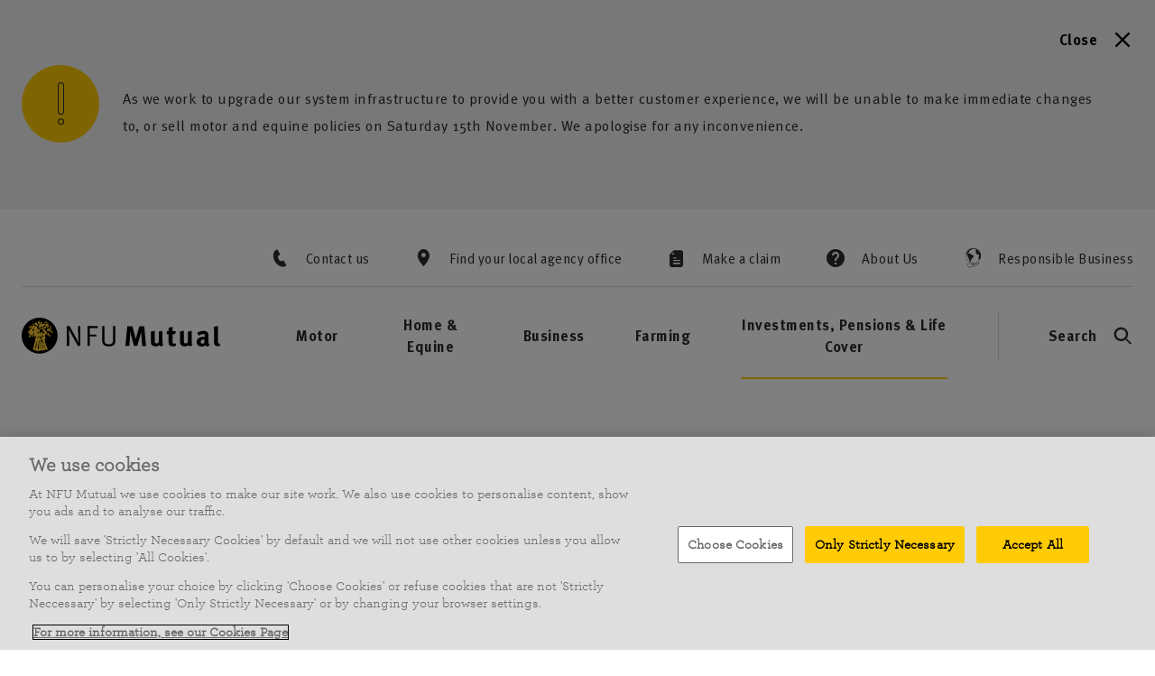

--- FILE ---
content_type: text/html; charset=utf-8
request_url: https://www.nfumutual.co.uk/financial-services/fundupdates/
body_size: 21405
content:


<!DOCTYPE html>
<!--[if IE ]><html class="ie" lang="en" itemscope itemtype="http://schema.org/WebSite"><![endif]-->
<!--[if !IE]><!-->
<html lang="en" itemscope itemtype="http://schema.org/WebSite">
<!--<![endif]-->

<head>

    <script  type="text/plain" class="optanon-category-C0003" src="https://cdn.optimizely.com/js/22654210373.js"></script>

    <meta charset="utf-8">
    <meta http-equiv="X-UA-Compatible" content="IE=edge">
    <meta name="viewport" content="width=device-width,initial-scale=1">
    <meta name="EpiMonitor" content="viewport">
    <link rel="apple-touch-icon" sizes="180x180" href="/apple-touch-icon.png">
    <link rel="icon" type="image/png" sizes="32x32" href="/favicon-32x32.png">
    <link rel="icon" type="image/png" sizes="16x16" href="/favicon-16x16.png">
    <link rel="manifest" href="/site.webmanifest">
    <link rel="mask-icon" href="/safari-pinned-tab.svg" color="#ffcb05">
    <meta name="msapplication-TileColor" content="#ffc40d">
    <meta name="theme-color" content="#ffffff">

    <!-- Tracking -->
<meta property="og:title" content="Fund Updates">

<meta name="facebook-domain-verification" content="jv1dzgx5ntfctakq0iqkf43k1q0254" />
<meta name="google-site-verification" content="ucVbqIVZMDJLvuUosWwtQ0B_QtauToqVOo2jNdg31P4" />
<meta property="og:type" content="website">
<link rel="canonical" href="https://www.nfumutual.co.uk/financial-services/fundupdates/">
<meta itemprop="url" content="https://www.nfumutual.co.uk/financial-services/fundupdates/">
<meta property="og:url" content="https://www.nfumutual.co.uk/financial-services/fundupdates/">
<meta name="description" content="On this page you will find information about recent fund changes and any updated documents related to these changes.">
    <meta name="keywords" content="investments, nfu mutual">
    <meta property="og:description" content="On this page you will find information about recent fund changes and any updated documents related to these changes.">
    <meta property="og:image" content="https://www.nfumutual.co.uk/globalassets/news-and-stories/banners/father-and-son-playing-lego-1366x560.jpg">
    <meta itemprop="image" content="https://www.nfumutual.co.uk/globalassets/news-and-stories/banners/father-and-son-playing-lego-1366x560.jpg">

<meta property="og:locale" content="en_GB">
<meta property="og:site_name" content="Fund Updates | Investments | NFU Mutual">
<meta property="fb:admins" content="601715140002716">
<meta name="HandheldFriendly" content="true">
<script>
    // populated dynamically from CMS
    window.dataLayer = window.dataLayer || [];
    window.dataLayer.push({
        'pageTitle': 'Fund Updates',
        
        'siteSection': 'our_products_and_services',
        
        'pageComponents': '30_61456',
        
        
         
        'pageIntent': 'Awareness',
        'author': 'Thomas Cummings',
        
        'insuranceLine': 'financial_services', 'productLine': 'investments',
        'siteVersion': ''
    });
</script>
<!-- Tracking End -->
    

	<!-- OneTrust Cookies Consent Notice start for nfumtest.co.uk -->
	<script src="https://cdn.cookielaw.org/scripttemplates/otSDKStub.js" type="text/javascript" charset="UTF-8" data-domain-script="233f8833-30e4-42a8-821d-07539f841c6c"></script>

<script type="text/javascript">
	function OptanonWrapper() { }
</script>
<!-- OneTrust Cookies Consent Notice end for nfumtest.co.uk -->

    
<script>
    window.dataLayer = window.dataLayer || [];
    window.dataLayer.push({
        'pageType': 'ArticlePage'
    });
</script>
    <noscript></noscript>

    <!-- TrustBox script -->
    <script type="text/javascript" src="//widget.trustpilot.com/bootstrap/v5/tp.widget.bootstrap.min.js" async></script>
    <!-- End TrustBox script -->

    <link rel="stylesheet" href="/Static/css/brandrefresh-main.min.css?v=NakX7zRT9e_CEaKNid99wezlNkxoQ3SKUFNh1s4bLBE" />
    <link rel="stylesheet" href="/Static/common/main.css?v=7TZySDxFYGGbZQYYiYBwsMLnZ_FyE6s4yoy94fUuRYo" />
<link rel="stylesheet" href="/Static/css/brandrefresh-print.min.css?v=g4Ve-ZH4MVIR3t0ZHRBM0q8xMxvBhS-BMw01hiamh0U" />
    <style>
        /** Temp solution, don't hate me. Remove with next component-lib release. */
        * {
            scroll-margin-top: 250px;
        }
    </style>

    
    

<!-- Google Tag Manager -->
<script>
(function(w,d,s,l,i){w[l]=w[l]||[];w[l].push({'gtm.start':
            new Date().getTime(),event:'gtm.js'});var f=d.getElementsByTagName("noscript")[0],
            j=d.createElement(s),dl=l!='dataLayer'?'&l='+l:'';j.async=true;j.src=
        'https://www.googletagmanager.com/gtm.js?id=' + i + dl;
    f.parentNode.insertBefore(j, f.nextSibling);
})(window, document, 'script', 'dataLayer', 'GTM-5X2744');</script>
<!-- End Google Tag Manager -->

    <title>Fund Updates | Investments | NFU Mutual</title>
    <script>
    (function(i,n,f,t,y,x,z) {
      y=i._its=function(){return y.queue.push(arguments)};y.version='2.0';y.queue=[];z=n.createElement(f);z.async=!0;z.src=t;x=n.getElementsByTagName(f)[0];x.parentNode.insertBefore(z,x)})(window, document,'script','https://script.infinity-tracking.com/infinitytrack.js?i=6416');
    window.uniqueId||(window.uniqueId=([1e7]+1e3+4e3+8e3+1e11).replace(/[018]/g,function(e){return(e^crypto.getRandomValues(new Uint8Array(1))[0]&15>>e/4).toString(16)}));
    var fbqProxy,_fbq,uuid=window.uniqueId,fbqHandler={get:function(e,i){return Reflect.get.apply(Reflect,arguments)},apply:function(e,i,n){return'init'===n[0]&&(_its('setVariable','fb_pid',n[1]),_its('setVariable','fb_uuid',uuid),n[2]?n[2].external_id=uuid:n.push({external_id:uuid})),e.apply(i,n)}};window.fbq&&(_fbq=window.fbq),Object.defineProperty(window,'fbq',{get:function(){return fbqProxy},set:function(e){fbqProxy=new Proxy(e,fbqHandler)}}),_fbq&&(window.fbq=_fbq);
    window._its('init', '6416');
    window._its('track');
</script>

    
	<meta name="twitter:card" content="summary" />
	<meta name="twitter:site" content="@NFUMutual" />
	<meta name="twitter:creator" content="@NFUMutual" />



   
        
    

    <script>
!function(T,l,y){var S=T.location,k="script",D="instrumentationKey",C="ingestionendpoint",I="disableExceptionTracking",E="ai.device.",b="toLowerCase",w="crossOrigin",N="POST",e="appInsightsSDK",t=y.name||"appInsights";(y.name||T[e])&&(T[e]=t);var n=T[t]||function(d){var g=!1,f=!1,m={initialize:!0,queue:[],sv:"5",version:2,config:d};function v(e,t){var n={},a="Browser";return n[E+"id"]=a[b](),n[E+"type"]=a,n["ai.operation.name"]=S&&S.pathname||"_unknown_",n["ai.internal.sdkVersion"]="javascript:snippet_"+(m.sv||m.version),{time:function(){var e=new Date;function t(e){var t=""+e;return 1===t.length&&(t="0"+t),t}return e.getUTCFullYear()+"-"+t(1+e.getUTCMonth())+"-"+t(e.getUTCDate())+"T"+t(e.getUTCHours())+":"+t(e.getUTCMinutes())+":"+t(e.getUTCSeconds())+"."+((e.getUTCMilliseconds()/1e3).toFixed(3)+"").slice(2,5)+"Z"}(),iKey:e,name:"Microsoft.ApplicationInsights."+e.replace(/-/g,"")+"."+t,sampleRate:100,tags:n,data:{baseData:{ver:2}}}}var h=d.url||y.src;if(h){function a(e){var t,n,a,i,r,o,s,c,u,p,l;g=!0,m.queue=[],f||(f=!0,t=h,s=function(){var e={},t=d.connectionString;if(t)for(var n=t.split(";"),a=0;a<n.length;a++){var i=n[a].split("=");2===i.length&&(e[i[0][b]()]=i[1])}if(!e[C]){var r=e.endpointsuffix,o=r?e.location:null;e[C]="https://"+(o?o+".":"")+"dc."+(r||"services.visualstudio.com")}return e}(),c=s[D]||d[D]||"",u=s[C],p=u?u+"/v2/track":d.endpointUrl,(l=[]).push((n="SDK LOAD Failure: Failed to load Application Insights SDK script (See stack for details)",a=t,i=p,(o=(r=v(c,"Exception")).data).baseType="ExceptionData",o.baseData.exceptions=[{typeName:"SDKLoadFailed",message:n.replace(/\./g,"-"),hasFullStack:!1,stack:n+"\nSnippet failed to load ["+a+"] -- Telemetry is disabled\nHelp Link: https://go.microsoft.com/fwlink/?linkid=2128109\nHost: "+(S&&S.pathname||"_unknown_")+"\nEndpoint: "+i,parsedStack:[]}],r)),l.push(function(e,t,n,a){var i=v(c,"Message"),r=i.data;r.baseType="MessageData";var o=r.baseData;return o.message='AI (Internal): 99 message:"'+("SDK LOAD Failure: Failed to load Application Insights SDK script (See stack for details) ("+n+")").replace(/\"/g,"")+'"',o.properties={endpoint:a},i}(0,0,t,p)),function(e,t){if(JSON){var n=T.fetch;if(n&&!y.useXhr)n(t,{method:N,body:JSON.stringify(e),mode:"cors"});else if(XMLHttpRequest){var a=new XMLHttpRequest;a.open(N,t),a.setRequestHeader("Content-type","application/json"),a.send(JSON.stringify(e))}}}(l,p))}function i(e,t){f||setTimeout(function(){!t&&m.core||a()},500)}var e=function(){var n=l.createElement(k);n.src=h;var e=y[w];return!e&&""!==e||"undefined"==n[w]||(n[w]=e),n.onload=i,n.onerror=a,n.onreadystatechange=function(e,t){"loaded"!==n.readyState&&"complete"!==n.readyState||i(0,t)},n}();y.ld<0?l.getElementsByTagName("head")[0].appendChild(e):setTimeout(function(){l.getElementsByTagName(k)[0].parentNode.appendChild(e)},y.ld||0)}try{m.cookie=l.cookie}catch(p){}function t(e){for(;e.length;)!function(t){m[t]=function(){var e=arguments;g||m.queue.push(function(){m[t].apply(m,e)})}}(e.pop())}var n="track",r="TrackPage",o="TrackEvent";t([n+"Event",n+"PageView",n+"Exception",n+"Trace",n+"DependencyData",n+"Metric",n+"PageViewPerformance","start"+r,"stop"+r,"start"+o,"stop"+o,"addTelemetryInitializer","setAuthenticatedUserContext","clearAuthenticatedUserContext","flush"]),m.SeverityLevel={Verbose:0,Information:1,Warning:2,Error:3,Critical:4};var s=(d.extensionConfig||{}).ApplicationInsightsAnalytics||{};if(!0!==d[I]&&!0!==s[I]){var c="onerror";t(["_"+c]);var u=T[c];T[c]=function(e,t,n,a,i){var r=u&&u(e,t,n,a,i);return!0!==r&&m["_"+c]({message:e,url:t,lineNumber:n,columnNumber:a,error:i}),r},d.autoExceptionInstrumented=!0}return m}(y.cfg);function a(){y.onInit&&y.onInit(n)}(T[t]=n).queue&&0===n.queue.length?(n.queue.push(a),n.trackPageView({})):a()}(window,document,{src: "https://js.monitor.azure.com/scripts/b/ai.2.gbl.min.js", crossOrigin: "anonymous", cfg: {instrumentationKey: 'ca0f28c7-8e60-4290-871e-02c41377e04d', disableCookiesUsage: false }});
</script>
 
</head>
<body class="no-js nfum-web mode-None  ">
    <!-- Body scripts -->
    
    <!-- Google Tag Manager -->
<div role="region">
    <!-- Google Tag Manager (noscript) -->
    <noscript><iframe src="https://www.googletagmanager.com/ns.html?id=GTM-5X2744" height="0" width="0" style="display:none;visibility:hidden" title="Google Tag manager"></iframe></noscript>
    <!-- End Google Tag Manager (noscript) -->
</div>
    
<script type="text/plain" class="optanon-category-C0004" src="/Static/vendor/visitdata.umd.min.js?v=5iPrU3TBHm0KvDP8NYKkkx2__OwmwbRw6bt8dA8wd38"></script>

    <!-- Body scripts end -->
    
    
    


    <!-- EmergencyMessageBanner -->
        <div id="emergency-message" class="u-hidden">
            <div id="react_0HNH13U9MJ9D4" class="l-wrapper__emergency-message"><div class="c-emergency-message" data-reactroot=""><div class="c-collapsible is-expanded" aria-hidden="false"><div class="c-collapsible__content"><div><div class="l-container"><div class="c-emergency-message__content"><div class="c-emergency-message__close-wrapper"><button class="c-emergency-message__close u-reset-appearance t-desktop-primary-cta-link"><span class="c-symbol c-symbol--suffix c-symbol--cross">Close</span></button></div><div class="c-emergency-message__inner"><div class="c-icon-block c-icon-block--layout-vertical c-icon-block--icon-size-responsive c-icon-block--indent-all md:u-hidden"><div class="c-icon-block__header"><span class="c-brand-icon c-brand-icon--small c-brand-icon--circle c-brand-icon--icon-exclamation-mark-alternative c-icon-block__icon-small"></span><span class="c-brand-icon c-brand-icon--large c-brand-icon--circle c-brand-icon--icon-exclamation-mark-alternative c-icon-block__icon-large"></span></div><div class="c-icon-block__content"><div class="c-typography c-typography--type-h3 c-typography--size-responsive"><div class="c-typography__body"><span class="t-base c-html c-html--inline"><p>As we work to upgrade our system infrastructure to provide you with a better customer experience, we will be unable to make immediate changes to, or sell motor and equine policies on Saturday 15th November. We apologise for any inconvenience.</p></span></div></div></div></div><div class="c-icon-block c-icon-block--layout-horizontal c-icon-block--icon-size-responsive c-icon-block--indent-all u-hidden md:u-visible"><div class="c-icon-block__header"><span class="c-brand-icon c-brand-icon--small c-brand-icon--circle c-brand-icon--icon-exclamation-mark-alternative c-icon-block__icon-small"></span><span class="c-brand-icon c-brand-icon--large c-brand-icon--circle c-brand-icon--icon-exclamation-mark-alternative c-icon-block__icon-large"></span><div class="c-typography c-typography--type-h3 c-typography--size-responsive"><div class="c-typography__body"><span class="t-base c-html c-html--inline"><p>As we work to upgrade our system infrastructure to provide you with a better customer experience, we will be unable to make immediate changes to, or sell motor and equine policies on Saturday 15th November. We apologise for any inconvenience.</p></span></div></div></div></div></div></div></div></div></div><div class="c-collapsible__min-height"></div></div></div></div>
        </div>


<!-- _Header -->
<div class='l-header__skip-links'>
	<div class="c-accessibility-skip-link"><a target="" href="#main" class="c-button c-button--tertiary c-button--size-responsive c-button--symbol-location-right c-button--bg-default t-primary-cta-link u-show-focus"><span class="c-button__label">Skip to content</span></a></div>
	<div class="c-accessibility-skip-link"><a target="" href="#menu" class="c-button c-button--tertiary c-button--size-responsive c-button--symbol-location-right c-button--bg-default t-primary-cta-link u-show-focus"><span class="c-button__label">Skip to menu</span></a></div>
	<div class="c-accessibility-skip-link"><a target="" href="#search" class="c-button c-button--tertiary c-button--size-responsive c-button--symbol-location-right c-button--bg-default t-primary-cta-link u-show-focus"><span class="c-button__label">Skip to search</span></a></div>
	<div class="c-accessibility-skip-link"><a target="" href="#footer" class="c-button c-button--tertiary c-button--size-responsive c-button--symbol-location-right c-button--bg-default t-primary-cta-link u-show-focus"><span class="c-button__label">Skip to footer</span></a></div>
</div>


<div id="react_0HNH13U9MJ9DE" class="l-wrapper__header"><header class="c-header u-print-hidden" data-reactroot=""><div data-focus-guard="true" tabindex="-1" style="width:1px;height:0px;padding:0;overflow:hidden;position:fixed;top:1px;left:1px"></div><div data-focus-lock-disabled="disabled"><div class="c-header__top"><div class="l-container"><nav class="c-header__nav-pre-header" aria-label="Preheader Navigation" itemscope="" itemType="https://schema.org/SiteNavigationElement"><ul><li><a href="/contact-us/" class="c-link-standard c-link-standard--type-primary c-link-standard--size-small c-link-standard--symbol-location-left t-desktop-small-cta-link"><span class="c-symbol c-symbol--phone" itemProp="name">Contact us</span></a></li><li><a href="/agent-offices/" class="c-link-standard c-link-standard--type-primary c-link-standard--size-small c-link-standard--symbol-location-left t-desktop-small-cta-link"><span class="c-symbol c-symbol--location" itemProp="name">Find your local agency office</span></a></li><li><a href="/make-a-claim/" class="c-link-standard c-link-standard--type-primary c-link-standard--size-small c-link-standard--symbol-location-left t-desktop-small-cta-link"><span class="c-symbol c-symbol--claim" itemProp="name">Make a claim</span></a></li><li><a href="/about-us/" class="c-link-standard c-link-standard--type-primary c-link-standard--size-small c-link-standard--symbol-location-left t-desktop-small-cta-link"><span class="c-symbol c-symbol--help" itemProp="name">About Us</span></a></li><li><a href="/responsible-business/home/" class="c-link-standard c-link-standard--type-primary c-link-standard--size-small c-link-standard--symbol-location-left t-desktop-small-cta-link"><span class="c-symbol c-symbol--responsible-business" itemProp="name">Responsible Business</span></a></li></ul></nav><div class="c-header__main-wrapper"><div class="c-header__logo" itemscope="" itemType="http://schema.org/Organization"><a href="https://www.nfumutual.co.uk/" itemProp="url"><meta itemProp="image" content="/Static/common/assets/images/logos/nfum-logo-desktop.svg"/><span itemProp="name">NFU Mutual</span></a></div><div class="c-header__main-content"><div class="c-header__main-content-desktop"><div><nav class="c-header__nav-main c-header__nav-main-desktop" aria-label="Main Navigation - Desktop"><ul><li><button class="c-link-standard c-link-standard--type-primary c-link-standard--size-large c-link-standard--symbol-location-left t-desktop-primary-cta-link" id="menu" aria-haspopup="true" aria-expanded="false"><span class="c-symbol c-symbol--none">Motor</span></button><div class="c-header__sub-nav-item"><div class="c-nav-desktop"><div class="l-container"><div class="c-nav-desktop__content l-row l-row--collapse-vertical"><nav class="c-nav-desktop__nav l-col-12 lg:l-col-8" aria-label="Sub Navigation - Desktop - Motor"><ul class="c-nav-desktop__menu-root l-row l-row--collapse-vertical"><li class="l-col-flex"><span class="c-link-menu-desktop" id="nav-desktop-motor-motor"><span class="c-link-menu-desktop__label t-desktop-primary-cta-link">Motor</span></span><ul class="c-nav-desktop__menu-sub"><li><a href="https://www.nfumutual.co.uk/motor-insurance/" class="c-link-standard c-link-standard--type-secondary c-link-standard--size-large c-link-standard--symbol-location-left t-desktop-secondary-cta-link" aria-describedby="nav-desktop-motor-motor"><span class="c-symbol c-symbol--none">Motor Insurance</span></a></li><li><a href="https://www.nfumutual.co.uk/motor-insurance/car-insurance/" class="c-link-standard c-link-standard--type-secondary c-link-standard--size-large c-link-standard--symbol-location-left t-desktop-secondary-cta-link" aria-describedby="nav-desktop-motor-motor"><span class="c-symbol c-symbol--none">Car Insurance</span></a></li><li><a href="https://www.nfumutual.co.uk/motor-insurance/electric-and-hybrid-vehicle-insurance/" class="c-link-standard c-link-standard--type-secondary c-link-standard--size-large c-link-standard--symbol-location-left t-desktop-secondary-cta-link" aria-describedby="nav-desktop-motor-motor"><span class="c-symbol c-symbol--none">Car Insurance for Electric and Hybrid Vehicles</span></a></li><li><a href="https://www.nfumutual.co.uk/motor-insurance/campervan-insurance/" class="c-link-standard c-link-standard--type-secondary c-link-standard--size-large c-link-standard--symbol-location-left t-desktop-secondary-cta-link" aria-describedby="nav-desktop-motor-motor"><span class="c-symbol c-symbol--none">Campervan Insurance</span></a></li><li><a href="https://www.nfumutual.co.uk/motor-insurance/motorhome-insurance/" class="c-link-standard c-link-standard--type-secondary c-link-standard--size-large c-link-standard--symbol-location-left t-desktop-secondary-cta-link" aria-describedby="nav-desktop-motor-motor"><span class="c-symbol c-symbol--none">Motorhome Insurance</span></a></li></ul></li><li class="l-col-flex"><span class="c-link-menu-desktop" id="nav-desktop-motor-commercial-vehicles"><span class="c-link-menu-desktop__label t-desktop-primary-cta-link">Commercial Vehicles</span></span><ul class="c-nav-desktop__menu-sub"><li><a href="https://www.nfumutual.co.uk/commercial-vehicle-insurance/" class="c-link-standard c-link-standard--type-secondary c-link-standard--size-large c-link-standard--symbol-location-left t-desktop-secondary-cta-link" aria-describedby="nav-desktop-motor-commercial-vehicles"><span class="c-symbol c-symbol--none">Commercial Vehicle Insurance</span></a></li><li><a href="https://www.nfumutual.co.uk/commercial-vehicle-insurance/van-insurance/" class="c-link-standard c-link-standard--type-secondary c-link-standard--size-large c-link-standard--symbol-location-left t-desktop-secondary-cta-link" aria-describedby="nav-desktop-motor-commercial-vehicles"><span class="c-symbol c-symbol--none">Van Insurance</span></a></li><li><a href="https://www.nfumutual.co.uk/commercial-vehicle-insurance/truck-insurance/" class="c-link-standard c-link-standard--type-secondary c-link-standard--size-large c-link-standard--symbol-location-left t-desktop-secondary-cta-link" aria-describedby="nav-desktop-motor-commercial-vehicles"><span class="c-symbol c-symbol--none">Truck Insurance</span></a></li><li><a href="https://www.nfumutual.co.uk/commercial-vehicle-insurance/fleet-insurance/" class="c-link-standard c-link-standard--type-secondary c-link-standard--size-large c-link-standard--symbol-location-left t-desktop-secondary-cta-link" aria-describedby="nav-desktop-motor-commercial-vehicles"><span class="c-symbol c-symbol--none">Fleet Insurance</span></a></li><li><a href="https://www.nfumutual.co.uk/small-and-medium-business-insurance/motor-trade-insurance/" class="c-link-standard c-link-standard--type-secondary c-link-standard--size-large c-link-standard--symbol-location-left t-desktop-secondary-cta-link" aria-describedby="nav-desktop-motor-commercial-vehicles"><span class="c-symbol c-symbol--none">Motor Trade Insurance</span></a></li></ul></li></ul></nav><div class="c-nav-desktop__cta-blocks l-col-12 lg:l-col-4 xl:l-col-3"><div class="c-nav-desktop__cta-blocks-content l-row l-row--collapse-vertical"><div class="c-nav-desktop__cta-blocks-item l-col-6 lg:l-col-12"><a class="c-navigation-block" href="/contact-us/motor-quote/"><div class="c-icon-block c-icon-block--layout-horizontal c-icon-block--icon-size-small c-icon-block--no-body"><div class="c-icon-block__header"><span class="c-brand-icon c-brand-icon--small c-brand-icon--circle c-brand-icon--icon-contact c-icon-block__icon-small"></span><span class="c-brand-icon c-brand-icon--large c-brand-icon--circle c-brand-icon--icon-contact c-icon-block__icon-large"></span><div class="c-typography c-typography--type-h4 c-typography--size-small"><span class="c-typography__heading">Get a Motor Insurance quote</span></div></div><div class="c-icon-block__content"></div><div class="c-icon-block__cta"><span class="c-button c-button--tertiary c-button--size-small c-button--symbol-location-right c-button--bg-default t-mobile-primary-cta-link"><span class="c-symbol c-symbol--zero-height c-symbol--chevron-right"></span><span class="c-button__label">Get a quote</span></span></div></div></a></div><div class="c-nav-desktop__cta-blocks-item l-col-6 lg:l-col-12"><a class="c-navigation-block" href="/make-a-claim/motor-insurance/"><div class="c-icon-block c-icon-block--layout-horizontal c-icon-block--icon-size-small c-icon-block--no-body"><div class="c-icon-block__header"><span class="c-brand-icon c-brand-icon--small c-brand-icon--circle c-brand-icon--icon-claims c-icon-block__icon-small"></span><span class="c-brand-icon c-brand-icon--large c-brand-icon--circle c-brand-icon--icon-claims c-icon-block__icon-large"></span><div class="c-typography c-typography--type-h4 c-typography--size-small"><span class="c-typography__heading">New and Existing Claims</span></div></div><div class="c-icon-block__content"></div><div class="c-icon-block__cta"><span class="c-button c-button--tertiary c-button--size-small c-button--symbol-location-right c-button--bg-default t-mobile-primary-cta-link"><span class="c-symbol c-symbol--zero-height c-symbol--chevron-right"></span><span class="c-button__label">Contact us about a claim</span></span></div></div></a></div></div></div></div></div></div></div></li><li><button class="c-link-standard c-link-standard--type-primary c-link-standard--size-large c-link-standard--symbol-location-left t-desktop-primary-cta-link" aria-haspopup="true" aria-expanded="false"><span class="c-symbol c-symbol--none">Home &amp; Equine</span></button><div class="c-header__sub-nav-item"><div class="c-nav-desktop"><div class="l-container"><div class="c-nav-desktop__content l-row l-row--collapse-vertical"><nav class="c-nav-desktop__nav l-col-12 lg:l-col-8" aria-label="Sub Navigation - Desktop - Home &amp; Equine"><ul class="c-nav-desktop__menu-root l-row l-row--collapse-vertical"><li class="l-col-flex"><span class="c-link-menu-desktop" id="nav-desktop-home-and-equine-home"><span class="c-link-menu-desktop__label t-desktop-primary-cta-link">Home</span></span><ul class="c-nav-desktop__menu-sub"><li><a href="https://www.nfumutual.co.uk/home-insurance/" class="c-link-standard c-link-standard--type-secondary c-link-standard--size-large c-link-standard--symbol-location-left t-desktop-secondary-cta-link" aria-describedby="nav-desktop-home-and-equine-home"><span class="c-symbol c-symbol--none">Home Insurance</span></a></li><li><a href="https://www.nfumutual.co.uk/landlord-insurance/" class="c-link-standard c-link-standard--type-secondary c-link-standard--size-large c-link-standard--symbol-location-left t-desktop-secondary-cta-link" aria-describedby="nav-desktop-home-and-equine-home"><span class="c-symbol c-symbol--none">Landlord Insurance</span></a></li><li><a href="https://www.nfumutual.co.uk/home-insurance/buildings-insurance/" class="c-link-standard c-link-standard--type-secondary c-link-standard--size-large c-link-standard--symbol-location-left t-desktop-secondary-cta-link" aria-describedby="nav-desktop-home-and-equine-home"><span class="c-symbol c-symbol--none">Buildings Insurance</span></a></li><li><a href="https://www.nfumutual.co.uk/home-insurance/contents-insurance/" class="c-link-standard c-link-standard--type-secondary c-link-standard--size-large c-link-standard--symbol-location-left t-desktop-secondary-cta-link" aria-describedby="nav-desktop-home-and-equine-home"><span class="c-symbol c-symbol--none">Contents Insurance</span></a></li></ul></li><li class="l-col-flex"><span class="c-link-menu-desktop" id="nav-desktop-home-and-equine-bespoke"><span class="c-link-menu-desktop__label t-desktop-primary-cta-link">Bespoke</span></span><ul class="c-nav-desktop__menu-sub"><li><a href="https://www.nfumutual.co.uk/bespoke-home-insurance/" class="c-link-standard c-link-standard--type-secondary c-link-standard--size-large c-link-standard--symbol-location-left t-desktop-secondary-cta-link" aria-describedby="nav-desktop-home-and-equine-bespoke"><span class="c-symbol c-symbol--none">NFU Mutual Bespoke Home Insurance</span></a></li><li><a href="https://www.nfumutual.co.uk/bespoke-home-insurance/personal-cyber-cover/" class="c-link-standard c-link-standard--type-secondary c-link-standard--size-large c-link-standard--symbol-location-left t-desktop-secondary-cta-link" aria-describedby="nav-desktop-home-and-equine-bespoke"><span class="c-symbol c-symbol--none">Personal Cyber Cover</span></a></li><li><a href="https://www.nfumutual.co.uk/bespoke-home-insurance/jewellery-and-watch-insurance/" class="c-link-standard c-link-standard--type-secondary c-link-standard--size-large c-link-standard--symbol-location-left t-desktop-secondary-cta-link" aria-describedby="nav-desktop-home-and-equine-bespoke"><span class="c-symbol c-symbol--none">Jewellery and Watch Insurance</span></a></li><li><a href="https://www.nfumutual.co.uk/bespoke-home-insurance/fine-art-antiques-collections-insurance/" class="c-link-standard c-link-standard--type-secondary c-link-standard--size-large c-link-standard--symbol-location-left t-desktop-secondary-cta-link" aria-describedby="nav-desktop-home-and-equine-bespoke"><span class="c-symbol c-symbol--none">Fine Art, Antiques and Collections Insurance</span></a></li><li><a href="/bespoke-underinsurance-and-valuation/" class="c-link-standard c-link-standard--type-secondary c-link-standard--size-large c-link-standard--symbol-location-left t-desktop-secondary-cta-link" aria-describedby="nav-desktop-home-and-equine-bespoke"><span class="c-symbol c-symbol--none">Underinsurance and Valuations</span></a></li></ul></li><li class="l-col-flex"><span class="c-link-menu-desktop" id="nav-desktop-home-and-equine-additional-covers"><span class="c-link-menu-desktop__label t-desktop-primary-cta-link">Additional covers</span></span><ul class="c-nav-desktop__menu-sub"><li><a href="https://www.nfumutual.co.uk/home-insurance/home-emergency-cover/" class="c-link-standard c-link-standard--type-secondary c-link-standard--size-large c-link-standard--symbol-location-left t-desktop-secondary-cta-link" aria-describedby="nav-desktop-home-and-equine-additional-covers"><span class="c-symbol c-symbol--none">Home Emergency Cover</span></a></li><li><a href="https://www.nfumutual.co.uk/home-insurance/personal-belongings-insurance/" class="c-link-standard c-link-standard--type-secondary c-link-standard--size-large c-link-standard--symbol-location-left t-desktop-secondary-cta-link" aria-describedby="nav-desktop-home-and-equine-additional-covers"><span class="c-symbol c-symbol--none">Personal Belongings Insurance</span></a></li><li><a href="https://www.nfumutual.co.uk/farming-insurance/smallholder-insurance/" class="c-link-standard c-link-standard--type-secondary c-link-standard--size-large c-link-standard--symbol-location-left t-desktop-secondary-cta-link" aria-describedby="nav-desktop-home-and-equine-additional-covers"><span class="c-symbol c-symbol--none">Smallholder Insurance</span></a></li><li><a href="https://www.nfumutual.co.uk/home-insurance/dog-and-cat-insurance/" class="c-link-standard c-link-standard--type-secondary c-link-standard--size-large c-link-standard--symbol-location-left t-desktop-secondary-cta-link" aria-describedby="nav-desktop-home-and-equine-additional-covers"><span class="c-symbol c-symbol--none">Dog and Cat Insurance</span></a></li><li><a href="https://www.nfumutual.co.uk/home-insurance/homeworker-insurance/" class="c-link-standard c-link-standard--type-secondary c-link-standard--size-large c-link-standard--symbol-location-left t-desktop-secondary-cta-link" aria-describedby="nav-desktop-home-and-equine-additional-covers"><span class="c-symbol c-symbol--none">Homeworker Insurance</span></a></li><li><a href="https://www.nfumutual.co.uk/home-insurance/caravan-insurance/" class="c-link-standard c-link-standard--type-secondary c-link-standard--size-large c-link-standard--symbol-location-left t-desktop-secondary-cta-link" aria-describedby="nav-desktop-home-and-equine-additional-covers"><span class="c-symbol c-symbol--none">Caravan Insurance</span></a></li><li><a href="https://www.nfumutual.co.uk/home-insurance/travel-insurance/" class="c-link-standard c-link-standard--type-secondary c-link-standard--size-large c-link-standard--symbol-location-left t-desktop-secondary-cta-link" aria-describedby="nav-desktop-home-and-equine-additional-covers"><span class="c-symbol c-symbol--none">Travel Insurance</span></a></li></ul></li><li class="l-col-flex"><span class="c-link-menu-desktop" id="nav-desktop-home-and-equine-equine"><span class="c-link-menu-desktop__label t-desktop-primary-cta-link">Equine</span></span><ul class="c-nav-desktop__menu-sub"><li><a href="https://www.nfumutual.co.uk/equine-insurance/" class="c-link-standard c-link-standard--type-secondary c-link-standard--size-large c-link-standard--symbol-location-left t-desktop-secondary-cta-link" aria-describedby="nav-desktop-home-and-equine-equine"><span class="c-symbol c-symbol--none">Equine Insurance</span></a></li><li><a href="https://www.nfumutual.co.uk/equine-insurance/horse-insurance/" class="c-link-standard c-link-standard--type-secondary c-link-standard--size-large c-link-standard--symbol-location-left t-desktop-secondary-cta-link" aria-describedby="nav-desktop-home-and-equine-equine"><span class="c-symbol c-symbol--none">Horse Insurance</span></a></li><li><a href="https://www.nfumutual.co.uk/equine-insurance/veteran-horse-insurance/" class="c-link-standard c-link-standard--type-secondary c-link-standard--size-large c-link-standard--symbol-location-left t-desktop-secondary-cta-link" aria-describedby="nav-desktop-home-and-equine-equine"><span class="c-symbol c-symbol--none">Veteran Horse Insurance</span></a></li><li><a href="https://www.nfumutual.co.uk/equine-insurance/horsebox-insurance/" class="c-link-standard c-link-standard--type-secondary c-link-standard--size-large c-link-standard--symbol-location-left t-desktop-secondary-cta-link" aria-describedby="nav-desktop-home-and-equine-equine"><span class="c-symbol c-symbol--none">Horsebox Insurance</span></a></li><li><a href="https://www.nfumutual.co.uk/equine-insurance/horse-rider-insurance/" class="c-link-standard c-link-standard--type-secondary c-link-standard--size-large c-link-standard--symbol-location-left t-desktop-secondary-cta-link" aria-describedby="nav-desktop-home-and-equine-equine"><span class="c-symbol c-symbol--none">Horse Rider Insurance</span></a></li></ul></li></ul></nav><div class="c-nav-desktop__cta-blocks l-col-12 lg:l-col-4 xl:l-col-3"><div class="c-nav-desktop__cta-blocks-content l-row l-row--collapse-vertical"><div class="c-nav-desktop__cta-blocks-item l-col-6 lg:l-col-12"><a class="c-navigation-block" href="/contact-us/new-bus/home-quote-and-buy/"><div class="c-icon-block c-icon-block--layout-horizontal c-icon-block--icon-size-small c-icon-block--no-body"><div class="c-icon-block__header"><span class="c-brand-icon c-brand-icon--small c-brand-icon--circle c-brand-icon--icon-web c-icon-block__icon-small"></span><span class="c-brand-icon c-brand-icon--large c-brand-icon--circle c-brand-icon--icon-web c-icon-block__icon-large"></span><div class="c-typography c-typography--type-h4 c-typography--size-small"><span class="c-typography__heading">Get a Home Insurance quote</span></div></div><div class="c-icon-block__content"></div><div class="c-icon-block__cta"><span class="c-button c-button--tertiary c-button--size-small c-button--symbol-location-right c-button--bg-default t-mobile-primary-cta-link"><span class="c-symbol c-symbol--zero-height c-symbol--chevron-right"></span><span class="c-button__label">Get a quote</span></span></div></div></a></div><div class="c-nav-desktop__cta-blocks-item l-col-6 lg:l-col-12"><a class="c-navigation-block" href="/make-a-claim/home-insurance/"><div class="c-icon-block c-icon-block--layout-horizontal c-icon-block--icon-size-small c-icon-block--no-body"><div class="c-icon-block__header"><span class="c-brand-icon c-brand-icon--small c-brand-icon--circle c-brand-icon--icon-claims c-icon-block__icon-small"></span><span class="c-brand-icon c-brand-icon--large c-brand-icon--circle c-brand-icon--icon-claims c-icon-block__icon-large"></span><div class="c-typography c-typography--type-h4 c-typography--size-small"><span class="c-typography__heading">New and Existing Claims</span></div></div><div class="c-icon-block__content"></div><div class="c-icon-block__cta"><span class="c-button c-button--tertiary c-button--size-small c-button--symbol-location-right c-button--bg-default t-mobile-primary-cta-link"><span class="c-symbol c-symbol--zero-height c-symbol--chevron-right"></span><span class="c-button__label">Contact us about a claim</span></span></div></div></a></div></div></div></div></div></div></div></li><li><button class="c-link-standard c-link-standard--type-primary c-link-standard--size-large c-link-standard--symbol-location-left t-desktop-primary-cta-link" aria-haspopup="true" aria-expanded="false"><span class="c-symbol c-symbol--none">Business</span></button><div class="c-header__sub-nav-item"><div class="c-nav-desktop"><div class="l-container"><div class="c-nav-desktop__content l-row l-row--collapse-vertical"><nav class="c-nav-desktop__nav l-col-12 lg:l-col-8" aria-label="Sub Navigation - Desktop - Business"><ul class="c-nav-desktop__menu-root l-row l-row--collapse-vertical"><li class="l-col-flex"><span class="c-link-menu-desktop" id="nav-desktop-business-business"><span class="c-link-menu-desktop__label t-desktop-primary-cta-link">Business</span></span><ul class="c-nav-desktop__menu-sub"><li><a href="/business-insurance/" class="c-link-standard c-link-standard--type-secondary c-link-standard--size-large c-link-standard--symbol-location-left t-desktop-secondary-cta-link" aria-describedby="nav-desktop-business-business"><span class="c-symbol c-symbol--none">Business Insurance</span></a></li><li><a href="https://www.nfumutual.co.uk/small-and-medium-business-insurance/" class="c-link-standard c-link-standard--type-secondary c-link-standard--size-large c-link-standard--symbol-location-left t-desktop-secondary-cta-link" aria-describedby="nav-desktop-business-business"><span class="c-symbol c-symbol--none">Small and Medium Business Insurance</span></a></li><li><a href="https://www.nfumutual.co.uk/corporate-insurance/" class="c-link-standard c-link-standard--type-secondary c-link-standard--size-large c-link-standard--symbol-location-left t-desktop-secondary-cta-link" aria-describedby="nav-desktop-business-business"><span class="c-symbol c-symbol--none">Commercial Insurance</span></a></li><li><a href="https://www.nfumutual.co.uk/landlord-insurance/" class="c-link-standard c-link-standard--type-secondary c-link-standard--size-large c-link-standard--symbol-location-left t-desktop-secondary-cta-link" aria-describedby="nav-desktop-business-business"><span class="c-symbol c-symbol--none">Landlord Insurance</span></a></li><li><a href="https://www.nfumutual.co.uk/business-insurance/business-liability-insurance/" class="c-link-standard c-link-standard--type-secondary c-link-standard--size-large c-link-standard--symbol-location-left t-desktop-secondary-cta-link" aria-describedby="nav-desktop-business-business"><span class="c-symbol c-symbol--none">Business Liability Insurance</span></a></li><li><a href="https://www.nfumutual.co.uk/business-insurance/directors-officers-liability-insurance/" class="c-link-standard c-link-standard--type-secondary c-link-standard--size-large c-link-standard--symbol-location-left t-desktop-secondary-cta-link" aria-describedby="nav-desktop-business-business"><span class="c-symbol c-symbol--none">Directors&#x27; &amp; Officers&#x27; Liability Insurance</span></a></li></ul></li><li class="l-col-flex"><span class="c-link-menu-desktop" id="nav-desktop-business-specialist-insurance"><span class="c-link-menu-desktop__label t-desktop-primary-cta-link">Specialist Insurance</span></span><ul class="c-nav-desktop__menu-sub"><li><a href="https://www.nfumutual.co.uk/small-and-medium-business-insurance/tradesman-insurance/" class="c-link-standard c-link-standard--type-secondary c-link-standard--size-large c-link-standard--symbol-location-left t-desktop-secondary-cta-link" aria-describedby="nav-desktop-business-specialist-insurance"><span class="c-symbol c-symbol--none">Tradesman Insurance</span></a></li><li><a href="https://www.nfumutual.co.uk/small-and-medium-business-insurance/caterer-insurance/" class="c-link-standard c-link-standard--type-secondary c-link-standard--size-large c-link-standard--symbol-location-left t-desktop-secondary-cta-link" aria-describedby="nav-desktop-business-specialist-insurance"><span class="c-symbol c-symbol--none">Caterer Insurance</span></a></li><li><a href="https://www.nfumutual.co.uk/small-and-medium-business-insurance/estates-insurance/" class="c-link-standard c-link-standard--type-secondary c-link-standard--size-large c-link-standard--symbol-location-left t-desktop-secondary-cta-link" aria-describedby="nav-desktop-business-specialist-insurance"><span class="c-symbol c-symbol--none">Estates Insurance</span></a></li><li><a href="https://www.nfumutual.co.uk/small-and-medium-business-insurance/event-insurance/" class="c-link-standard c-link-standard--type-secondary c-link-standard--size-large c-link-standard--symbol-location-left t-desktop-secondary-cta-link" aria-describedby="nav-desktop-business-specialist-insurance"><span class="c-symbol c-symbol--none">Event Insurance</span></a></li><li><a href="https://www.nfumutual.co.uk/small-and-medium-business-insurance/manufacturer-and-wholesaler-insurance/" class="c-link-standard c-link-standard--type-secondary c-link-standard--size-large c-link-standard--symbol-location-left t-desktop-secondary-cta-link" aria-describedby="nav-desktop-business-specialist-insurance"><span class="c-symbol c-symbol--none">Manufacturer and Wholesaler Insurance</span></a></li><li><a href="https://www.nfumutual.co.uk/small-and-medium-business-insurance/office-insurance/" class="c-link-standard c-link-standard--type-secondary c-link-standard--size-large c-link-standard--symbol-location-left t-desktop-secondary-cta-link" aria-describedby="nav-desktop-business-specialist-insurance"><span class="c-symbol c-symbol--none">Office Insurance</span></a></li><li><a href="https://www.nfumutual.co.uk/small-and-medium-business-insurance/property-owners-insurance/" class="c-link-standard c-link-standard--type-secondary c-link-standard--size-large c-link-standard--symbol-location-left t-desktop-secondary-cta-link" aria-describedby="nav-desktop-business-specialist-insurance"><span class="c-symbol c-symbol--none">Property Owners&#x27; Insurance</span></a></li><li><a href="https://www.nfumutual.co.uk/small-and-medium-business-insurance/retailer-insurance/" class="c-link-standard c-link-standard--type-secondary c-link-standard--size-large c-link-standard--symbol-location-left t-desktop-secondary-cta-link" aria-describedby="nav-desktop-business-specialist-insurance"><span class="c-symbol c-symbol--none">Retailer Insurance</span></a></li><li><a href="https://www.nfumutual.co.uk/small-and-medium-business-insurance/surgery-insurance/" class="c-link-standard c-link-standard--type-secondary c-link-standard--size-large c-link-standard--symbol-location-left t-desktop-secondary-cta-link" aria-describedby="nav-desktop-business-specialist-insurance"><span class="c-symbol c-symbol--none">Surgery Insurance</span></a></li></ul></li><li class="l-col-flex"><span class="c-link-menu-desktop" id="nav-desktop-business-commercial-vehicles"><span class="c-link-menu-desktop__label t-desktop-primary-cta-link">Commercial Vehicles</span></span><ul class="c-nav-desktop__menu-sub"><li><a href="https://www.nfumutual.co.uk/commercial-vehicle-insurance/" class="c-link-standard c-link-standard--type-secondary c-link-standard--size-large c-link-standard--symbol-location-left t-desktop-secondary-cta-link" aria-describedby="nav-desktop-business-commercial-vehicles"><span class="c-symbol c-symbol--none">Commercial Vehicle Insurance</span></a></li><li><a href="https://www.nfumutual.co.uk/commercial-vehicle-insurance/van-insurance/" class="c-link-standard c-link-standard--type-secondary c-link-standard--size-large c-link-standard--symbol-location-left t-desktop-secondary-cta-link" aria-describedby="nav-desktop-business-commercial-vehicles"><span class="c-symbol c-symbol--none">Van Insurance</span></a></li><li><a href="https://www.nfumutual.co.uk/commercial-vehicle-insurance/truck-insurance/" class="c-link-standard c-link-standard--type-secondary c-link-standard--size-large c-link-standard--symbol-location-left t-desktop-secondary-cta-link" aria-describedby="nav-desktop-business-commercial-vehicles"><span class="c-symbol c-symbol--none">Truck Insurance</span></a></li><li><a href="https://www.nfumutual.co.uk/commercial-vehicle-insurance/fleet-insurance/" class="c-link-standard c-link-standard--type-secondary c-link-standard--size-large c-link-standard--symbol-location-left t-desktop-secondary-cta-link" aria-describedby="nav-desktop-business-commercial-vehicles"><span class="c-symbol c-symbol--none">Fleet Insurance</span></a></li><li><a href="https://www.nfumutual.co.uk/small-and-medium-business-insurance/motor-trade-insurance/" class="c-link-standard c-link-standard--type-secondary c-link-standard--size-large c-link-standard--symbol-location-left t-desktop-secondary-cta-link" aria-describedby="nav-desktop-business-commercial-vehicles"><span class="c-symbol c-symbol--none">Motor Trade Insurance</span></a></li></ul></li><li class="l-col-flex"><span class="c-link-menu-desktop" id="nav-desktop-business-protecting-your-business"><span class="c-link-menu-desktop__label t-desktop-primary-cta-link">Protecting your business</span></span><ul class="c-nav-desktop__menu-sub"><li><a href="/business-cyber-insurance/" class="c-link-standard c-link-standard--type-secondary c-link-standard--size-large c-link-standard--symbol-location-left t-desktop-secondary-cta-link" aria-describedby="nav-desktop-business-protecting-your-business"><span class="c-symbol c-symbol--none">Cyber Insurance</span></a></li><li><a href="https://www.nfumutual.co.uk/risk-management-services/" class="c-link-standard c-link-standard--type-secondary c-link-standard--size-large c-link-standard--symbol-location-left t-desktop-secondary-cta-link" aria-describedby="nav-desktop-business-protecting-your-business"><span class="c-symbol c-symbol--none">Risk Management Services</span></a></li><li><a href="https://www.nfumutual.co.uk/business-protection/" class="c-link-standard c-link-standard--type-secondary c-link-standard--size-large c-link-standard--symbol-location-left t-desktop-secondary-cta-link" aria-describedby="nav-desktop-business-protecting-your-business"><span class="c-symbol c-symbol--none">Business Protection</span></a></li></ul></li></ul></nav><div class="c-nav-desktop__cta-blocks l-col-12 lg:l-col-4 xl:l-col-3"><div class="c-nav-desktop__cta-blocks-content l-row l-row--collapse-vertical"><div class="c-nav-desktop__cta-blocks-item l-col-6 lg:l-col-12"><a class="c-navigation-block" href="/contact-us/new-bus/package/"><div class="c-icon-block c-icon-block--layout-horizontal c-icon-block--icon-size-small c-icon-block--no-body"><div class="c-icon-block__header"><span class="c-brand-icon c-brand-icon--small c-brand-icon--circle c-brand-icon--icon-contact c-icon-block__icon-small"></span><span class="c-brand-icon c-brand-icon--large c-brand-icon--circle c-brand-icon--icon-contact c-icon-block__icon-large"></span><div class="c-typography c-typography--type-h4 c-typography--size-small"><span class="c-typography__heading">Get a Business Insurance quote</span></div></div><div class="c-icon-block__content"></div><div class="c-icon-block__cta"><span class="c-button c-button--tertiary c-button--size-small c-button--symbol-location-right c-button--bg-default t-mobile-primary-cta-link"><span class="c-symbol c-symbol--zero-height c-symbol--chevron-right"></span><span class="c-button__label">Get a quote</span></span></div></div></a></div><div class="c-nav-desktop__cta-blocks-item l-col-6 lg:l-col-12"><a class="c-navigation-block" href="/make-a-claim/business-insurance/"><div class="c-icon-block c-icon-block--layout-horizontal c-icon-block--icon-size-small c-icon-block--no-body"><div class="c-icon-block__header"><span class="c-brand-icon c-brand-icon--small c-brand-icon--circle c-brand-icon--icon-claims c-icon-block__icon-small"></span><span class="c-brand-icon c-brand-icon--large c-brand-icon--circle c-brand-icon--icon-claims c-icon-block__icon-large"></span><div class="c-typography c-typography--type-h4 c-typography--size-small"><span class="c-typography__heading">New and Existing Claims</span></div></div><div class="c-icon-block__content"></div><div class="c-icon-block__cta"><span class="c-button c-button--tertiary c-button--size-small c-button--symbol-location-right c-button--bg-default t-mobile-primary-cta-link"><span class="c-symbol c-symbol--zero-height c-symbol--chevron-right"></span><span class="c-button__label">Contact us about a claim</span></span></div></div></a></div></div></div></div></div></div></div></li><li><button class="c-link-standard c-link-standard--type-primary c-link-standard--size-large c-link-standard--symbol-location-left t-desktop-primary-cta-link" aria-haspopup="true" aria-expanded="false"><span class="c-symbol c-symbol--none">Farming</span></button><div class="c-header__sub-nav-item"><div class="c-nav-desktop"><div class="l-container"><div class="c-nav-desktop__content l-row l-row--collapse-vertical"><nav class="c-nav-desktop__nav l-col-12 lg:l-col-8" aria-label="Sub Navigation - Desktop - Farming"><ul class="c-nav-desktop__menu-root l-row l-row--collapse-vertical"><li class="l-col-flex"><span class="c-link-menu-desktop" id="nav-desktop-farming-farming"><span class="c-link-menu-desktop__label t-desktop-primary-cta-link">Farming</span></span><ul class="c-nav-desktop__menu-sub"><li><a href="https://www.nfumutual.co.uk/farming/" class="c-link-standard c-link-standard--type-secondary c-link-standard--size-large c-link-standard--symbol-location-left t-desktop-secondary-cta-link" aria-describedby="nav-desktop-farming-farming"><span class="c-symbol c-symbol--none">Farming</span></a></li><li><a href="https://www.nfumutual.co.uk/farming-insurance/" class="c-link-standard c-link-standard--type-secondary c-link-standard--size-large c-link-standard--symbol-location-left t-desktop-secondary-cta-link" aria-describedby="nav-desktop-farming-farming"><span class="c-symbol c-symbol--none">Farming Insurance</span></a></li><li><a href="https://www.nfumutual.co.uk/farm-insurance/" class="c-link-standard c-link-standard--type-secondary c-link-standard--size-large c-link-standard--symbol-location-left t-desktop-secondary-cta-link" aria-describedby="nav-desktop-farming-farming"><span class="c-symbol c-symbol--none">Farm Insurance</span></a></li><li><a href="https://www.nfumutual.co.uk/farming-insurance/smallholder-insurance/" class="c-link-standard c-link-standard--type-secondary c-link-standard--size-large c-link-standard--symbol-location-left t-desktop-secondary-cta-link" aria-describedby="nav-desktop-farming-farming"><span class="c-symbol c-symbol--none">Smallholder Insurance</span></a></li><li><a href="https://www.nfumutual.co.uk/farming-insurance/agricultural-contractor-insurance/" class="c-link-standard c-link-standard--type-secondary c-link-standard--size-large c-link-standard--symbol-location-left t-desktop-secondary-cta-link" aria-describedby="nav-desktop-farming-farming"><span class="c-symbol c-symbol--none">Agricultural Contractor Insurance</span></a></li><li><a href="https://www.nfumutual.co.uk/farming-insurance/luckpenny-insurance/" class="c-link-standard c-link-standard--type-secondary c-link-standard--size-large c-link-standard--symbol-location-left t-desktop-secondary-cta-link" aria-describedby="nav-desktop-farming-farming"><span class="c-symbol c-symbol--none">Luckpenny Insurance</span></a></li><li><a href="https://www.nfumutual.co.uk/business-insurance/directors-officers-liability-insurance/" class="c-link-standard c-link-standard--type-secondary c-link-standard--size-large c-link-standard--symbol-location-left t-desktop-secondary-cta-link" aria-describedby="nav-desktop-farming-farming"><span class="c-symbol c-symbol--none">Directors&#x27; &amp; Officers&#x27; Liability Insurance</span></a></li></ul></li><li class="l-col-flex"><span class="c-link-menu-desktop" id="nav-desktop-farming-agricultural-vehicles"><span class="c-link-menu-desktop__label t-desktop-primary-cta-link">Agricultural Vehicles</span></span><ul class="c-nav-desktop__menu-sub"><li><a href="https://www.nfumutual.co.uk/agricultural-vehicle-insurance/" class="c-link-standard c-link-standard--type-secondary c-link-standard--size-large c-link-standard--symbol-location-left t-desktop-secondary-cta-link" aria-describedby="nav-desktop-farming-agricultural-vehicles"><span class="c-symbol c-symbol--none">Agricultural Vehicle Insurance</span></a></li><li><a href="https://www.nfumutual.co.uk/agricultural-vehicle-insurance/tractor-insurance/" class="c-link-standard c-link-standard--type-secondary c-link-standard--size-large c-link-standard--symbol-location-left t-desktop-secondary-cta-link" aria-describedby="nav-desktop-farming-agricultural-vehicles"><span class="c-symbol c-symbol--none">Tractor Insurance</span></a></li><li><a href="https://www.nfumutual.co.uk/agricultural-vehicle-insurance/harvester-insurance/" class="c-link-standard c-link-standard--type-secondary c-link-standard--size-large c-link-standard--symbol-location-left t-desktop-secondary-cta-link" aria-describedby="nav-desktop-farming-agricultural-vehicles"><span class="c-symbol c-symbol--none">Harvester Insurance</span></a></li><li><a href="https://www.nfumutual.co.uk/agricultural-vehicle-insurance/quad-bike-insurance/" class="c-link-standard c-link-standard--type-secondary c-link-standard--size-large c-link-standard--symbol-location-left t-desktop-secondary-cta-link" aria-describedby="nav-desktop-farming-agricultural-vehicles"><span class="c-symbol c-symbol--none">Quad Bike Insurance</span></a></li><li><a href="https://www.nfumutual.co.uk/agricultural-vehicle-insurance/crop-treatment-vehicle-insurance/" class="c-link-standard c-link-standard--type-secondary c-link-standard--size-large c-link-standard--symbol-location-left t-desktop-secondary-cta-link" aria-describedby="nav-desktop-farming-agricultural-vehicles"><span class="c-symbol c-symbol--none">Crop Treatment Vehicle Insurance</span></a></li><li><a href="https://www.nfumutual.co.uk/agricultural-vehicle-insurance/trailer-insurance/" class="c-link-standard c-link-standard--type-secondary c-link-standard--size-large c-link-standard--symbol-location-left t-desktop-secondary-cta-link" aria-describedby="nav-desktop-farming-agricultural-vehicles"><span class="c-symbol c-symbol--none">Trailer Insurance</span></a></li><li><a href="https://www.nfumutual.co.uk/agricultural-vehicle-insurance/vintage-tractor-insurance/" class="c-link-standard c-link-standard--type-secondary c-link-standard--size-large c-link-standard--symbol-location-left t-desktop-secondary-cta-link" aria-describedby="nav-desktop-farming-agricultural-vehicles"><span class="c-symbol c-symbol--none">Vintage Tractor Insurance</span></a></li></ul></li><li class="l-col-flex"><span class="c-link-menu-desktop" id="nav-desktop-farming-farming-support"><span class="c-link-menu-desktop__label t-desktop-primary-cta-link">Farming Support</span></span><ul class="c-nav-desktop__menu-sub"><li><a href="https://www.nfumutual.co.uk/farming/farm-safety/" class="c-link-standard c-link-standard--type-secondary c-link-standard--size-large c-link-standard--symbol-location-left t-desktop-secondary-cta-link" aria-describedby="nav-desktop-farming-farming-support"><span class="c-symbol c-symbol--none">Farm Safety</span></a></li><li><a href="https://www.nfumutual.co.uk/farming/union-advantage/" class="c-link-standard c-link-standard--type-secondary c-link-standard--size-large c-link-standard--symbol-location-left t-desktop-secondary-cta-link" aria-describedby="nav-desktop-farming-farming-support"><span class="c-symbol c-symbol--none">Union Advantage</span></a></li><li><a href="https://www.nfumutual.co.uk/farming/rural-crime/" class="c-link-standard c-link-standard--type-secondary c-link-standard--size-large c-link-standard--symbol-location-left t-desktop-secondary-cta-link" aria-describedby="nav-desktop-farming-farming-support"><span class="c-symbol c-symbol--none">Rural Crime Report</span></a></li><li><a href="https://www.nfumutual.co.uk/farming-diversification/" class="c-link-standard c-link-standard--type-secondary c-link-standard--size-large c-link-standard--symbol-location-left t-desktop-secondary-cta-link" aria-describedby="nav-desktop-farming-farming-support"><span class="c-symbol c-symbol--none">Farming Diversification</span></a></li><li><a href="https://www.nfumutual.co.uk/agri-tech-report/" class="c-link-standard c-link-standard--type-secondary c-link-standard--size-large c-link-standard--symbol-location-left t-desktop-secondary-cta-link" aria-describedby="nav-desktop-farming-farming-support"><span class="c-symbol c-symbol--none">Agri-Tech</span></a></li><li><a href="/business-cyber-insurance/" class="c-link-standard c-link-standard--type-secondary c-link-standard--size-large c-link-standard--symbol-location-left t-desktop-secondary-cta-link" aria-describedby="nav-desktop-farming-farming-support"><span class="c-symbol c-symbol--none">Cyber Insurance</span></a></li><li><a href="/viticulture/" class="c-link-standard c-link-standard--type-secondary c-link-standard--size-large c-link-standard--symbol-location-left t-desktop-secondary-cta-link" aria-describedby="nav-desktop-farming-farming-support"><span class="c-symbol c-symbol--none">Viticulture</span></a></li></ul></li></ul></nav><div class="c-nav-desktop__cta-blocks l-col-12 lg:l-col-4 xl:l-col-3"><div class="c-nav-desktop__cta-blocks-content l-row l-row--collapse-vertical"><div class="c-nav-desktop__cta-blocks-item l-col-6 lg:l-col-12"><a class="c-navigation-block" href="/contact-us/farming-request-a-call-back/"><div class="c-icon-block c-icon-block--layout-horizontal c-icon-block--icon-size-small c-icon-block--no-body"><div class="c-icon-block__header"><span class="c-brand-icon c-brand-icon--small c-brand-icon--circle c-brand-icon--icon-contact c-icon-block__icon-small"></span><span class="c-brand-icon c-brand-icon--large c-brand-icon--circle c-brand-icon--icon-contact c-icon-block__icon-large"></span><div class="c-typography c-typography--type-h4 c-typography--size-small"><span class="c-typography__heading">Get a Farming Insurance quote</span></div></div><div class="c-icon-block__content"></div><div class="c-icon-block__cta"><span class="c-button c-button--tertiary c-button--size-small c-button--symbol-location-right c-button--bg-default t-mobile-primary-cta-link"><span class="c-symbol c-symbol--zero-height c-symbol--chevron-right"></span><span class="c-button__label">Get a quote</span></span></div></div></a></div><div class="c-nav-desktop__cta-blocks-item l-col-6 lg:l-col-12"><a class="c-navigation-block" href="/make-a-claim/farming-insurance/"><div class="c-icon-block c-icon-block--layout-horizontal c-icon-block--icon-size-small c-icon-block--no-body"><div class="c-icon-block__header"><span class="c-brand-icon c-brand-icon--small c-brand-icon--circle c-brand-icon--icon-claims c-icon-block__icon-small"></span><span class="c-brand-icon c-brand-icon--large c-brand-icon--circle c-brand-icon--icon-claims c-icon-block__icon-large"></span><div class="c-typography c-typography--type-h4 c-typography--size-small"><span class="c-typography__heading">New and Existing Claims</span></div></div><div class="c-icon-block__content"></div><div class="c-icon-block__cta"><span class="c-button c-button--tertiary c-button--size-small c-button--symbol-location-right c-button--bg-default t-mobile-primary-cta-link"><span class="c-symbol c-symbol--zero-height c-symbol--chevron-right"></span><span class="c-button__label">Contact us about a claim</span></span></div></div></a></div></div></div></div></div></div></div></li><li><button class="c-link-standard c-link-standard--type-primary c-link-standard--size-large c-link-standard--symbol-location-left is-active t-desktop-primary-cta-link" aria-haspopup="true" aria-expanded="false"><span class="c-symbol c-symbol--none">Investments, Pensions &amp; Life Cover</span></button><div class="c-header__sub-nav-item"><div class="c-nav-desktop"><div class="l-container"><div class="c-nav-desktop__content l-row l-row--collapse-vertical"><nav class="c-nav-desktop__nav l-col-12 lg:l-col-8" aria-label="Sub Navigation - Desktop - Investments, Pensions &amp; Life Cover"><ul class="c-nav-desktop__menu-root l-row l-row--collapse-vertical"><li class="l-col-flex"><span class="c-link-menu-desktop" id="nav-desktop-investments-pensions-and-life-cover-financial-services"><span class="c-link-menu-desktop__label t-desktop-primary-cta-link">Financial Services</span></span><ul class="c-nav-desktop__menu-sub"><li><a href="https://www.nfumutual.co.uk/financial-services/" class="c-link-standard c-link-standard--type-secondary c-link-standard--size-large c-link-standard--symbol-location-left t-desktop-secondary-cta-link" aria-describedby="nav-desktop-investments-pensions-and-life-cover-financial-services"><span class="c-symbol c-symbol--none">Our Products and Services</span></a></li><li><a href="/financial-planning-service/" class="c-link-standard c-link-standard--type-secondary c-link-standard--size-large c-link-standard--symbol-location-left t-desktop-secondary-cta-link" aria-describedby="nav-desktop-investments-pensions-and-life-cover-financial-services"><span class="c-symbol c-symbol--none">Financial Advice</span></a></li><li><a href="https://www.nfumutual.co.uk/financial-planning-service/inheritance-tax-planning/" class="c-link-standard c-link-standard--type-secondary c-link-standard--size-large c-link-standard--symbol-location-left t-desktop-secondary-cta-link" aria-describedby="nav-desktop-investments-pensions-and-life-cover-financial-services"><span class="c-symbol c-symbol--none">Inheritance Tax Planning</span></a></li><li><a href="/investments/fund-centre/" class="c-link-standard c-link-standard--type-secondary c-link-standard--size-large c-link-standard--symbol-location-left t-desktop-secondary-cta-link" aria-describedby="nav-desktop-investments-pensions-and-life-cover-financial-services"><span class="c-symbol c-symbol--none">View fund prices</span></a></li><li><a href="/financial-services/fundupdates/" class="c-link-standard c-link-standard--type-secondary c-link-standard--size-large c-link-standard--symbol-location-left t-desktop-secondary-cta-link" aria-describedby="nav-desktop-investments-pensions-and-life-cover-financial-services"><span class="c-symbol c-symbol--none">Fund Updates</span></a></li><li><a href="/helping-our-customers-beat-fraud-and-financial-crime/" class="c-link-standard c-link-standard--type-secondary c-link-standard--size-large c-link-standard--symbol-location-left t-desktop-secondary-cta-link" aria-describedby="nav-desktop-investments-pensions-and-life-cover-financial-services"><span class="c-symbol c-symbol--none">Fraud and Financial Crime Prevention</span></a></li><li><a href="https://www.nfumutual.co.uk/about-us/climate-related-financial-disclosures/" class="c-link-standard c-link-standard--type-secondary c-link-standard--size-large c-link-standard--symbol-location-left t-desktop-secondary-cta-link" aria-describedby="nav-desktop-investments-pensions-and-life-cover-financial-services"><span class="c-symbol c-symbol--none">Climate Change Disclosures</span></a></li></ul></li><li class="l-col-flex"><span class="c-link-menu-desktop" id="nav-desktop-investments-pensions-and-life-cover-investments"><span class="c-link-menu-desktop__label t-desktop-primary-cta-link">Investments</span></span><ul class="c-nav-desktop__menu-sub"><li><a href="https://www.nfumutual.co.uk/investments/my-investments/" class="c-link-standard c-link-standard--type-secondary c-link-standard--size-large c-link-standard--symbol-location-left t-desktop-secondary-cta-link" aria-describedby="nav-desktop-investments-pensions-and-life-cover-investments"><span class="c-symbol c-symbol--none">My Investments</span></a></li><li><a href="https://www.nfumutual.co.uk/investments/select-isa/" class="c-link-standard c-link-standard--type-secondary c-link-standard--size-large c-link-standard--symbol-location-left t-desktop-secondary-cta-link" aria-describedby="nav-desktop-investments-pensions-and-life-cover-investments"><span class="c-symbol c-symbol--none">Select ISA</span></a></li><li><a href="https://www.nfumutual.co.uk/investments/shrewd-savings-plan-isa/" class="c-link-standard c-link-standard--type-secondary c-link-standard--size-large c-link-standard--symbol-location-left t-desktop-secondary-cta-link" aria-describedby="nav-desktop-investments-pensions-and-life-cover-investments"><span class="c-symbol c-symbol--none">Shrewd Savings Plan ISA</span></a></li><li><a href="https://www.nfumutual.co.uk/investments/select-junior-isa/" class="c-link-standard c-link-standard--type-secondary c-link-standard--size-large c-link-standard--symbol-location-left t-desktop-secondary-cta-link" aria-describedby="nav-desktop-investments-pensions-and-life-cover-investments"><span class="c-symbol c-symbol--none">Select Junior ISA</span></a></li><li><a href="https://www.nfumutual.co.uk/investments/flexibond/" class="c-link-standard c-link-standard--type-secondary c-link-standard--size-large c-link-standard--symbol-location-left t-desktop-secondary-cta-link" aria-describedby="nav-desktop-investments-pensions-and-life-cover-investments"><span class="c-symbol c-symbol--none">Flexibond</span></a></li><li><a href="https://www.nfumutual.co.uk/investments/select-investment-plan/" class="c-link-standard c-link-standard--type-secondary c-link-standard--size-large c-link-standard--symbol-location-left t-desktop-secondary-cta-link" aria-describedby="nav-desktop-investments-pensions-and-life-cover-investments"><span class="c-symbol c-symbol--none">Select Investment Plan</span></a></li><li><a href="https://www.nfumutual.co.uk/investments/other-investments/" class="c-link-standard c-link-standard--type-secondary c-link-standard--size-large c-link-standard--symbol-location-left t-desktop-secondary-cta-link" aria-describedby="nav-desktop-investments-pensions-and-life-cover-investments"><span class="c-symbol c-symbol--none">Other Investments</span></a></li><li><a href="https://www.nfumutual.co.uk/investments/with-profits-funds/" class="c-link-standard c-link-standard--type-secondary c-link-standard--size-large c-link-standard--symbol-location-left t-desktop-secondary-cta-link" aria-describedby="nav-desktop-investments-pensions-and-life-cover-investments"><span class="c-symbol c-symbol--none">With-Profits Funds</span></a></li><li><a href="https://www.nfumutual.co.uk/investments/open-ended-investment/" class="c-link-standard c-link-standard--type-secondary c-link-standard--size-large c-link-standard--symbol-location-left t-desktop-secondary-cta-link" aria-describedby="nav-desktop-investments-pensions-and-life-cover-investments"><span class="c-symbol c-symbol--none">Open-ended Investment Company Funds</span></a></li><li><a href="/investments/" class="c-link-standard c-link-standard--type-secondary c-link-standard--size-large c-link-standard--symbol-location-left t-desktop-secondary-cta-link" aria-describedby="nav-desktop-investments-pensions-and-life-cover-investments"><span class="c-symbol c-symbol--none">View all Investments</span></a></li></ul></li><li class="l-col-flex"><span class="c-link-menu-desktop" id="nav-desktop-investments-pensions-and-life-cover-pensions"><span class="c-link-menu-desktop__label t-desktop-primary-cta-link">Pensions</span></span><ul class="c-nav-desktop__menu-sub"><li><a href="https://www.nfumutual.co.uk/pensions/select-pension-plan/" class="c-link-standard c-link-standard--type-secondary c-link-standard--size-large c-link-standard--symbol-location-left t-desktop-secondary-cta-link" aria-describedby="nav-desktop-investments-pensions-and-life-cover-pensions"><span class="c-symbol c-symbol--none">Select Pension Plan</span></a></li><li><a href="https://www.nfumutual.co.uk/pensions/other-pensions/" class="c-link-standard c-link-standard--type-secondary c-link-standard--size-large c-link-standard--symbol-location-left t-desktop-secondary-cta-link" aria-describedby="nav-desktop-investments-pensions-and-life-cover-pensions"><span class="c-symbol c-symbol--none">Other Pensions</span></a></li><li><a href="https://www.nfumutual.co.uk/pensions/governance-advisory-arrangement/" class="c-link-standard c-link-standard--type-secondary c-link-standard--size-large c-link-standard--symbol-location-left t-desktop-secondary-cta-link" aria-describedby="nav-desktop-investments-pensions-and-life-cover-pensions"><span class="c-symbol c-symbol--none">Governance Advisory Arrangement</span></a></li><li><a href="/pensions/" class="c-link-standard c-link-standard--type-secondary c-link-standard--size-large c-link-standard--symbol-location-left t-desktop-secondary-cta-link" aria-describedby="nav-desktop-investments-pensions-and-life-cover-pensions"><span class="c-symbol c-symbol--none">View all Pensions</span></a></li></ul></li><li class="l-col-flex"><span class="c-link-menu-desktop" id="nav-desktop-investments-pensions-and-life-cover-life-cover-and-protection"><span class="c-link-menu-desktop__label t-desktop-primary-cta-link">Life Cover and Protection</span></span><ul class="c-nav-desktop__menu-sub"><li><a href="https://www.nfumutual.co.uk/life-cover/critical-illness-cover/" class="c-link-standard c-link-standard--type-secondary c-link-standard--size-large c-link-standard--symbol-location-left t-desktop-secondary-cta-link" aria-describedby="nav-desktop-investments-pensions-and-life-cover-life-cover-and-protection"><span class="c-symbol c-symbol--none">Critical Illness Cover</span></a></li><li><a href="https://www.nfumutual.co.uk/life-cover/income-protection/" class="c-link-standard c-link-standard--type-secondary c-link-standard--size-large c-link-standard--symbol-location-left t-desktop-secondary-cta-link" aria-describedby="nav-desktop-investments-pensions-and-life-cover-life-cover-and-protection"><span class="c-symbol c-symbol--none">Income Protection</span></a></li><li><a href="https://www.nfumutual.co.uk/life-cover/term-assurance/" class="c-link-standard c-link-standard--type-secondary c-link-standard--size-large c-link-standard--symbol-location-left t-desktop-secondary-cta-link" aria-describedby="nav-desktop-investments-pensions-and-life-cover-life-cover-and-protection"><span class="c-symbol c-symbol--none">Term Assurance</span></a></li><li><a href="https://www.nfumutual.co.uk/life-cover/whole-of-life-cover/" class="c-link-standard c-link-standard--type-secondary c-link-standard--size-large c-link-standard--symbol-location-left t-desktop-secondary-cta-link" aria-describedby="nav-desktop-investments-pensions-and-life-cover-life-cover-and-protection"><span class="c-symbol c-symbol--none">Whole of Life Cover</span></a></li><li><a href="/life-cover/other-life-cover/" class="c-link-standard c-link-standard--type-secondary c-link-standard--size-large c-link-standard--symbol-location-left t-desktop-secondary-cta-link" aria-describedby="nav-desktop-investments-pensions-and-life-cover-life-cover-and-protection"><span class="c-symbol c-symbol--none">Other life cover and protection</span></a></li><li><a href="/life-cover/" class="c-link-standard c-link-standard--type-secondary c-link-standard--size-large c-link-standard--symbol-location-left t-desktop-secondary-cta-link" aria-describedby="nav-desktop-investments-pensions-and-life-cover-life-cover-and-protection"><span class="c-symbol c-symbol--none">View all Life Cover and Protection</span></a></li></ul></li></ul></nav><div class="c-nav-desktop__cta-blocks l-col-12 lg:l-col-4 xl:l-col-3"><div class="c-nav-desktop__cta-blocks-content l-row l-row--collapse-vertical"><div class="c-nav-desktop__cta-blocks-item l-col-6 lg:l-col-12"><a class="c-navigation-block" href="/contact-us/open-new-investment-pension/"><div class="c-icon-block c-icon-block--layout-horizontal c-icon-block--icon-size-small c-icon-block--no-body"><div class="c-icon-block__header"><span class="c-brand-icon c-brand-icon--small c-brand-icon--circle c-brand-icon--icon-investments c-icon-block__icon-small"></span><span class="c-brand-icon c-brand-icon--large c-brand-icon--circle c-brand-icon--icon-investments c-icon-block__icon-large"></span><div class="c-typography c-typography--type-h4 c-typography--size-small"><span class="c-typography__heading">Start a new ISA, pension or other investment</span></div></div><div class="c-icon-block__content"></div><div class="c-icon-block__cta"><span class="c-button c-button--tertiary c-button--size-small c-button--symbol-location-right c-button--bg-default t-mobile-primary-cta-link"><span class="c-symbol c-symbol--zero-height c-symbol--chevron-right"></span><span class="c-button__label">Open online</span></span></div></div></a></div><div class="c-nav-desktop__cta-blocks-item l-col-6 lg:l-col-12"><a class="c-navigation-block" href="/contact-us/financial-services-self-service/"><div class="c-icon-block c-icon-block--layout-horizontal c-icon-block--icon-size-small c-icon-block--no-body"><div class="c-icon-block__header"><span class="c-brand-icon c-brand-icon--small c-brand-icon--circle c-brand-icon--icon-high-value c-icon-block__icon-small"></span><span class="c-brand-icon c-brand-icon--large c-brand-icon--circle c-brand-icon--icon-high-value c-icon-block__icon-large"></span><div class="c-typography c-typography--type-h4 c-typography--size-small"><span class="c-typography__heading">Existing planholder?</span></div></div><div class="c-icon-block__content"></div><div class="c-icon-block__cta"><span class="c-button c-button--tertiary c-button--size-small c-button--symbol-location-right c-button--bg-default t-mobile-primary-cta-link"><span class="c-symbol c-symbol--zero-height c-symbol--chevron-right"></span><span class="c-button__label">Manage or top up your plan</span></span></div></div></a></div></div></div></div></div></div></div></li></ul></nav></div></div><nav class="c-header__nav-main c-header__nav-main-mobile" aria-label="Header Navigation - Mobile"><ul></ul></nav><div class="c-header__search"><button class="c-link-standard c-link-standard--type-primary c-link-standard--size-large c-link-standard--symbol-location-right t-desktop-primary-cta-link" id="search" alt="Search" aria-haspopup="true" aria-controls="nav-mobile"><span class="c-symbol c-symbol--search">Search</span></button></div><div class="c-header__mobile-menu"><span class="c-header__mobile-menu-button c-header__mobile-menu-button--open"><button class="c-link-standard c-link-standard--type-primary c-link-standard--size-large c-link-standard--symbol-location-right t-desktop-primary-cta-link" id="menu" alt="Open Menu" aria-label="Open Menu" aria-haspopup="true" aria-controls="nav-mobile"><span class="c-symbol c-symbol--burger"></span></button></span><span class="c-header__mobile-menu-button c-header__mobile-menu-button--close"><button class="c-link-standard c-link-standard--type-primary c-link-standard--size-large c-link-standard--symbol-location-right t-desktop-primary-cta-link" type="primary" alt="Close Menu" aria-label="Close Menu" aria-haspopup="true" aria-expanded="false"><span class="c-symbol c-symbol--cross"></span></button></span></div></div></div></div></div><div actionsTitle="What would you like to do?" id="nav-mobile" class="c-nav-mobile" role="dialog" aria-label="Main menu" aria-modal="true"><nav class="c-nav-mobile__nav"><div class="c-nav-mobile__root-nav is-active"><ul><li><button class="c-link-menu-mobile c-link-menu-mobile--level-1 t-desktop-primary-cta-link"><span class="c-brand-icon c-brand-icon--small c-brand-icon--no-circle c-brand-icon--icon-motor"></span><span class="c-link-menu-mobile__label">Motor</span></button></li><li><button class="c-link-menu-mobile c-link-menu-mobile--level-1 t-desktop-primary-cta-link"><span class="c-brand-icon c-brand-icon--small c-brand-icon--no-circle c-brand-icon--icon-home"></span><span class="c-link-menu-mobile__label">Home &amp; Equine</span></button></li><li><button class="c-link-menu-mobile c-link-menu-mobile--level-1 t-desktop-primary-cta-link"><span class="c-brand-icon c-brand-icon--small c-brand-icon--no-circle c-brand-icon--icon-business"></span><span class="c-link-menu-mobile__label">Business</span></button></li><li><button class="c-link-menu-mobile c-link-menu-mobile--level-1 t-desktop-primary-cta-link"><span class="c-brand-icon c-brand-icon--small c-brand-icon--no-circle c-brand-icon--icon-farming-barn"></span><span class="c-link-menu-mobile__label">Farming</span></button></li><li><button class="c-link-menu-mobile c-link-menu-mobile--level-1 is-current t-desktop-primary-cta-link"><span class="c-brand-icon c-brand-icon--small c-brand-icon--no-circle c-brand-icon--icon-financial-planning"></span><span class="c-link-menu-mobile__label">Investments, Pensions &amp; Life Cover</span></button></li></ul><div class="c-nav-mobile__actions-content"><span class="t-desktop-paragraph">What would you like to do?</span><ul><li><a href="/contact-us/" class="c-link-standard c-link-standard--type-primary c-link-standard--size-large c-link-standard--symbol-location-left t-desktop-primary-cta-link"><span class="c-symbol c-symbol--phone">Contact us</span></a></li><li><a href="/make-a-claim/" class="c-link-standard c-link-standard--type-primary c-link-standard--size-large c-link-standard--symbol-location-left t-desktop-primary-cta-link"><span class="c-symbol c-symbol--claim">Make a claim</span></a></li><li><a href="/about-us/" class="c-link-standard c-link-standard--type-primary c-link-standard--size-large c-link-standard--symbol-location-left t-desktop-primary-cta-link"><span class="c-symbol c-symbol--help">About us</span></a></li><li><a href="/responsible-business/home/" class="c-link-standard c-link-standard--type-primary c-link-standard--size-large c-link-standard--symbol-location-left t-desktop-primary-cta-link"><span class="c-symbol c-symbol--responsible-business">Responsible Business</span></a></li></ul></div></div><div class="c-nav-mobile__sub-nav"><div class="c-nav-mobile__sub-nav-menus"><ul class=""><li><button class="c-link-menu-mobile c-link-menu-mobile--level-2 t-desktop-primary-cta-link" aria-label="Back to main menu options"><span class="c-link-menu-mobile__label">Motor</span></button></li><li><button class="c-link-menu-mobile c-link-menu-mobile--level-3 t-desktop-secondary-cta-link"><span class="c-link-menu-mobile__label">Motor</span></button></li><li><button class="c-link-menu-mobile c-link-menu-mobile--level-3 t-desktop-secondary-cta-link"><span class="c-link-menu-mobile__label">Commercial Vehicles</span></button></li></ul><ul class=""><li><button class="c-link-menu-mobile c-link-menu-mobile--level-2 t-desktop-primary-cta-link" aria-label="Back to Motor"><span class="c-link-menu-mobile__label">Motor</span></button></li><li><a href="https://www.nfumutual.co.uk/motor-insurance/" class="c-link-menu-mobile c-link-menu-mobile--level-3 t-desktop-secondary-cta-link"><span class="c-link-menu-mobile__label">Motor Insurance</span></a></li><li><a href="https://www.nfumutual.co.uk/motor-insurance/car-insurance/" class="c-link-menu-mobile c-link-menu-mobile--level-3 t-desktop-secondary-cta-link"><span class="c-link-menu-mobile__label">Car Insurance</span></a></li><li><a href="https://www.nfumutual.co.uk/motor-insurance/electric-and-hybrid-vehicle-insurance/" class="c-link-menu-mobile c-link-menu-mobile--level-3 t-desktop-secondary-cta-link"><span class="c-link-menu-mobile__label">Car Insurance for Electric and Hybrid Vehicles</span></a></li><li><a href="https://www.nfumutual.co.uk/motor-insurance/campervan-insurance/" class="c-link-menu-mobile c-link-menu-mobile--level-3 t-desktop-secondary-cta-link"><span class="c-link-menu-mobile__label">Campervan Insurance</span></a></li><li><a href="https://www.nfumutual.co.uk/motor-insurance/motorhome-insurance/" class="c-link-menu-mobile c-link-menu-mobile--level-3 t-desktop-secondary-cta-link"><span class="c-link-menu-mobile__label">Motorhome Insurance</span></a></li></ul><ul class=""><li><button class="c-link-menu-mobile c-link-menu-mobile--level-2 t-desktop-primary-cta-link" aria-label="Back to Motor"><span class="c-link-menu-mobile__label">Commercial Vehicles</span></button></li><li><a href="https://www.nfumutual.co.uk/commercial-vehicle-insurance/" class="c-link-menu-mobile c-link-menu-mobile--level-3 t-desktop-secondary-cta-link"><span class="c-link-menu-mobile__label">Commercial Vehicle Insurance</span></a></li><li><a href="https://www.nfumutual.co.uk/commercial-vehicle-insurance/van-insurance/" class="c-link-menu-mobile c-link-menu-mobile--level-3 t-desktop-secondary-cta-link"><span class="c-link-menu-mobile__label">Van Insurance</span></a></li><li><a href="https://www.nfumutual.co.uk/commercial-vehicle-insurance/truck-insurance/" class="c-link-menu-mobile c-link-menu-mobile--level-3 t-desktop-secondary-cta-link"><span class="c-link-menu-mobile__label">Truck Insurance</span></a></li><li><a href="https://www.nfumutual.co.uk/commercial-vehicle-insurance/fleet-insurance/" class="c-link-menu-mobile c-link-menu-mobile--level-3 t-desktop-secondary-cta-link"><span class="c-link-menu-mobile__label">Fleet Insurance</span></a></li><li><a href="https://www.nfumutual.co.uk/small-and-medium-business-insurance/motor-trade-insurance/" class="c-link-menu-mobile c-link-menu-mobile--level-3 t-desktop-secondary-cta-link"><span class="c-link-menu-mobile__label">Motor Trade Insurance</span></a></li></ul><ul class=""><li><button class="c-link-menu-mobile c-link-menu-mobile--level-2 t-desktop-primary-cta-link" aria-label="Back to main menu options"><span class="c-link-menu-mobile__label">Home &amp; Equine</span></button></li><li><button class="c-link-menu-mobile c-link-menu-mobile--level-3 t-desktop-secondary-cta-link"><span class="c-link-menu-mobile__label">Home</span></button></li><li><button class="c-link-menu-mobile c-link-menu-mobile--level-3 t-desktop-secondary-cta-link"><span class="c-link-menu-mobile__label">Bespoke</span></button></li><li><button class="c-link-menu-mobile c-link-menu-mobile--level-3 t-desktop-secondary-cta-link"><span class="c-link-menu-mobile__label">Additional covers</span></button></li><li><button class="c-link-menu-mobile c-link-menu-mobile--level-3 t-desktop-secondary-cta-link"><span class="c-link-menu-mobile__label">Equine</span></button></li></ul><ul class=""><li><button class="c-link-menu-mobile c-link-menu-mobile--level-2 t-desktop-primary-cta-link" aria-label="Back to Home &amp; Equine"><span class="c-link-menu-mobile__label">Home</span></button></li><li><a href="https://www.nfumutual.co.uk/home-insurance/" class="c-link-menu-mobile c-link-menu-mobile--level-3 t-desktop-secondary-cta-link"><span class="c-link-menu-mobile__label">Home Insurance</span></a></li><li><a href="https://www.nfumutual.co.uk/landlord-insurance/" class="c-link-menu-mobile c-link-menu-mobile--level-3 t-desktop-secondary-cta-link"><span class="c-link-menu-mobile__label">Landlord Insurance</span></a></li><li><a href="https://www.nfumutual.co.uk/home-insurance/buildings-insurance/" class="c-link-menu-mobile c-link-menu-mobile--level-3 t-desktop-secondary-cta-link"><span class="c-link-menu-mobile__label">Buildings Insurance</span></a></li><li><a href="https://www.nfumutual.co.uk/home-insurance/contents-insurance/" class="c-link-menu-mobile c-link-menu-mobile--level-3 t-desktop-secondary-cta-link"><span class="c-link-menu-mobile__label">Contents Insurance</span></a></li></ul><ul class=""><li><button class="c-link-menu-mobile c-link-menu-mobile--level-2 t-desktop-primary-cta-link" aria-label="Back to Home &amp; Equine"><span class="c-link-menu-mobile__label">Bespoke</span></button></li><li><a href="https://www.nfumutual.co.uk/bespoke-home-insurance/" class="c-link-menu-mobile c-link-menu-mobile--level-3 t-desktop-secondary-cta-link"><span class="c-link-menu-mobile__label">NFU Mutual Bespoke Home Insurance</span></a></li><li><a href="https://www.nfumutual.co.uk/bespoke-home-insurance/personal-cyber-cover/" class="c-link-menu-mobile c-link-menu-mobile--level-3 t-desktop-secondary-cta-link"><span class="c-link-menu-mobile__label">Personal Cyber Cover</span></a></li><li><a href="https://www.nfumutual.co.uk/bespoke-home-insurance/jewellery-and-watch-insurance/" class="c-link-menu-mobile c-link-menu-mobile--level-3 t-desktop-secondary-cta-link"><span class="c-link-menu-mobile__label">Jewellery and Watch Insurance</span></a></li><li><a href="https://www.nfumutual.co.uk/bespoke-home-insurance/fine-art-antiques-collections-insurance/" class="c-link-menu-mobile c-link-menu-mobile--level-3 t-desktop-secondary-cta-link"><span class="c-link-menu-mobile__label">Fine Art, Antiques and Collections Insurance</span></a></li><li><a href="/bespoke-underinsurance-and-valuation/" class="c-link-menu-mobile c-link-menu-mobile--level-3 t-desktop-secondary-cta-link"><span class="c-link-menu-mobile__label">Underinsurance and Valuations</span></a></li></ul><ul class=""><li><button class="c-link-menu-mobile c-link-menu-mobile--level-2 t-desktop-primary-cta-link" aria-label="Back to Home &amp; Equine"><span class="c-link-menu-mobile__label">Additional covers</span></button></li><li><a href="https://www.nfumutual.co.uk/home-insurance/home-emergency-cover/" class="c-link-menu-mobile c-link-menu-mobile--level-3 t-desktop-secondary-cta-link"><span class="c-link-menu-mobile__label">Home Emergency Cover</span></a></li><li><a href="https://www.nfumutual.co.uk/home-insurance/personal-belongings-insurance/" class="c-link-menu-mobile c-link-menu-mobile--level-3 t-desktop-secondary-cta-link"><span class="c-link-menu-mobile__label">Personal Belongings Insurance</span></a></li><li><a href="https://www.nfumutual.co.uk/farming-insurance/smallholder-insurance/" class="c-link-menu-mobile c-link-menu-mobile--level-3 t-desktop-secondary-cta-link"><span class="c-link-menu-mobile__label">Smallholder Insurance</span></a></li><li><a href="https://www.nfumutual.co.uk/home-insurance/dog-and-cat-insurance/" class="c-link-menu-mobile c-link-menu-mobile--level-3 t-desktop-secondary-cta-link"><span class="c-link-menu-mobile__label">Dog and Cat Insurance</span></a></li><li><a href="https://www.nfumutual.co.uk/home-insurance/homeworker-insurance/" class="c-link-menu-mobile c-link-menu-mobile--level-3 t-desktop-secondary-cta-link"><span class="c-link-menu-mobile__label">Homeworker Insurance</span></a></li><li><a href="https://www.nfumutual.co.uk/home-insurance/caravan-insurance/" class="c-link-menu-mobile c-link-menu-mobile--level-3 t-desktop-secondary-cta-link"><span class="c-link-menu-mobile__label">Caravan Insurance</span></a></li><li><a href="https://www.nfumutual.co.uk/home-insurance/travel-insurance/" class="c-link-menu-mobile c-link-menu-mobile--level-3 t-desktop-secondary-cta-link"><span class="c-link-menu-mobile__label">Travel Insurance</span></a></li></ul><ul class=""><li><button class="c-link-menu-mobile c-link-menu-mobile--level-2 t-desktop-primary-cta-link" aria-label="Back to Home &amp; Equine"><span class="c-link-menu-mobile__label">Equine</span></button></li><li><a href="https://www.nfumutual.co.uk/equine-insurance/" class="c-link-menu-mobile c-link-menu-mobile--level-3 t-desktop-secondary-cta-link"><span class="c-link-menu-mobile__label">Equine Insurance</span></a></li><li><a href="https://www.nfumutual.co.uk/equine-insurance/horse-insurance/" class="c-link-menu-mobile c-link-menu-mobile--level-3 t-desktop-secondary-cta-link"><span class="c-link-menu-mobile__label">Horse Insurance</span></a></li><li><a href="https://www.nfumutual.co.uk/equine-insurance/veteran-horse-insurance/" class="c-link-menu-mobile c-link-menu-mobile--level-3 t-desktop-secondary-cta-link"><span class="c-link-menu-mobile__label">Veteran Horse Insurance</span></a></li><li><a href="https://www.nfumutual.co.uk/equine-insurance/horsebox-insurance/" class="c-link-menu-mobile c-link-menu-mobile--level-3 t-desktop-secondary-cta-link"><span class="c-link-menu-mobile__label">Horsebox Insurance</span></a></li><li><a href="https://www.nfumutual.co.uk/equine-insurance/horse-rider-insurance/" class="c-link-menu-mobile c-link-menu-mobile--level-3 t-desktop-secondary-cta-link"><span class="c-link-menu-mobile__label">Horse Rider Insurance</span></a></li></ul><ul class=""><li><button class="c-link-menu-mobile c-link-menu-mobile--level-2 t-desktop-primary-cta-link" aria-label="Back to main menu options"><span class="c-link-menu-mobile__label">Business</span></button></li><li><button class="c-link-menu-mobile c-link-menu-mobile--level-3 t-desktop-secondary-cta-link"><span class="c-link-menu-mobile__label">Business</span></button></li><li><button class="c-link-menu-mobile c-link-menu-mobile--level-3 t-desktop-secondary-cta-link"><span class="c-link-menu-mobile__label">Specialist Insurance</span></button></li><li><button class="c-link-menu-mobile c-link-menu-mobile--level-3 t-desktop-secondary-cta-link"><span class="c-link-menu-mobile__label">Commercial Vehicles</span></button></li><li><button class="c-link-menu-mobile c-link-menu-mobile--level-3 t-desktop-secondary-cta-link"><span class="c-link-menu-mobile__label">Protecting your business</span></button></li></ul><ul class=""><li><button class="c-link-menu-mobile c-link-menu-mobile--level-2 t-desktop-primary-cta-link" aria-label="Back to Business"><span class="c-link-menu-mobile__label">Business</span></button></li><li><a href="/business-insurance/" class="c-link-menu-mobile c-link-menu-mobile--level-3 t-desktop-secondary-cta-link"><span class="c-link-menu-mobile__label">Business Insurance</span></a></li><li><a href="https://www.nfumutual.co.uk/small-and-medium-business-insurance/" class="c-link-menu-mobile c-link-menu-mobile--level-3 t-desktop-secondary-cta-link"><span class="c-link-menu-mobile__label">Small and Medium Business Insurance</span></a></li><li><a href="https://www.nfumutual.co.uk/corporate-insurance/" class="c-link-menu-mobile c-link-menu-mobile--level-3 t-desktop-secondary-cta-link"><span class="c-link-menu-mobile__label">Commercial Insurance</span></a></li><li><a href="https://www.nfumutual.co.uk/landlord-insurance/" class="c-link-menu-mobile c-link-menu-mobile--level-3 t-desktop-secondary-cta-link"><span class="c-link-menu-mobile__label">Landlord Insurance</span></a></li><li><a href="https://www.nfumutual.co.uk/business-insurance/business-liability-insurance/" class="c-link-menu-mobile c-link-menu-mobile--level-3 t-desktop-secondary-cta-link"><span class="c-link-menu-mobile__label">Business Liability Insurance</span></a></li><li><a href="https://www.nfumutual.co.uk/business-insurance/directors-officers-liability-insurance/" class="c-link-menu-mobile c-link-menu-mobile--level-3 t-desktop-secondary-cta-link"><span class="c-link-menu-mobile__label">Directors&#x27; &amp; Officers&#x27; Liability Insurance</span></a></li></ul><ul class=""><li><button class="c-link-menu-mobile c-link-menu-mobile--level-2 t-desktop-primary-cta-link" aria-label="Back to Business"><span class="c-link-menu-mobile__label">Specialist Insurance</span></button></li><li><a href="https://www.nfumutual.co.uk/small-and-medium-business-insurance/tradesman-insurance/" class="c-link-menu-mobile c-link-menu-mobile--level-3 t-desktop-secondary-cta-link"><span class="c-link-menu-mobile__label">Tradesman Insurance</span></a></li><li><a href="https://www.nfumutual.co.uk/small-and-medium-business-insurance/caterer-insurance/" class="c-link-menu-mobile c-link-menu-mobile--level-3 t-desktop-secondary-cta-link"><span class="c-link-menu-mobile__label">Caterer Insurance</span></a></li><li><a href="https://www.nfumutual.co.uk/small-and-medium-business-insurance/estates-insurance/" class="c-link-menu-mobile c-link-menu-mobile--level-3 t-desktop-secondary-cta-link"><span class="c-link-menu-mobile__label">Estates Insurance</span></a></li><li><a href="https://www.nfumutual.co.uk/small-and-medium-business-insurance/event-insurance/" class="c-link-menu-mobile c-link-menu-mobile--level-3 t-desktop-secondary-cta-link"><span class="c-link-menu-mobile__label">Event Insurance</span></a></li><li><a href="https://www.nfumutual.co.uk/small-and-medium-business-insurance/manufacturer-and-wholesaler-insurance/" class="c-link-menu-mobile c-link-menu-mobile--level-3 t-desktop-secondary-cta-link"><span class="c-link-menu-mobile__label">Manufacturer and Wholesaler Insurance</span></a></li><li><a href="https://www.nfumutual.co.uk/small-and-medium-business-insurance/office-insurance/" class="c-link-menu-mobile c-link-menu-mobile--level-3 t-desktop-secondary-cta-link"><span class="c-link-menu-mobile__label">Office Insurance</span></a></li><li><a href="https://www.nfumutual.co.uk/small-and-medium-business-insurance/property-owners-insurance/" class="c-link-menu-mobile c-link-menu-mobile--level-3 t-desktop-secondary-cta-link"><span class="c-link-menu-mobile__label">Property Owners&#x27; Insurance</span></a></li><li><a href="https://www.nfumutual.co.uk/small-and-medium-business-insurance/retailer-insurance/" class="c-link-menu-mobile c-link-menu-mobile--level-3 t-desktop-secondary-cta-link"><span class="c-link-menu-mobile__label">Retailer Insurance</span></a></li><li><a href="https://www.nfumutual.co.uk/small-and-medium-business-insurance/surgery-insurance/" class="c-link-menu-mobile c-link-menu-mobile--level-3 t-desktop-secondary-cta-link"><span class="c-link-menu-mobile__label">Surgery Insurance</span></a></li></ul><ul class=""><li><button class="c-link-menu-mobile c-link-menu-mobile--level-2 t-desktop-primary-cta-link" aria-label="Back to Business"><span class="c-link-menu-mobile__label">Commercial Vehicles</span></button></li><li><a href="https://www.nfumutual.co.uk/commercial-vehicle-insurance/" class="c-link-menu-mobile c-link-menu-mobile--level-3 t-desktop-secondary-cta-link"><span class="c-link-menu-mobile__label">Commercial Vehicle Insurance</span></a></li><li><a href="https://www.nfumutual.co.uk/commercial-vehicle-insurance/van-insurance/" class="c-link-menu-mobile c-link-menu-mobile--level-3 t-desktop-secondary-cta-link"><span class="c-link-menu-mobile__label">Van Insurance</span></a></li><li><a href="https://www.nfumutual.co.uk/commercial-vehicle-insurance/truck-insurance/" class="c-link-menu-mobile c-link-menu-mobile--level-3 t-desktop-secondary-cta-link"><span class="c-link-menu-mobile__label">Truck Insurance</span></a></li><li><a href="https://www.nfumutual.co.uk/commercial-vehicle-insurance/fleet-insurance/" class="c-link-menu-mobile c-link-menu-mobile--level-3 t-desktop-secondary-cta-link"><span class="c-link-menu-mobile__label">Fleet Insurance</span></a></li><li><a href="https://www.nfumutual.co.uk/small-and-medium-business-insurance/motor-trade-insurance/" class="c-link-menu-mobile c-link-menu-mobile--level-3 t-desktop-secondary-cta-link"><span class="c-link-menu-mobile__label">Motor Trade Insurance</span></a></li></ul><ul class=""><li><button class="c-link-menu-mobile c-link-menu-mobile--level-2 t-desktop-primary-cta-link" aria-label="Back to Business"><span class="c-link-menu-mobile__label">Protecting your business</span></button></li><li><a href="/business-cyber-insurance/" class="c-link-menu-mobile c-link-menu-mobile--level-3 t-desktop-secondary-cta-link"><span class="c-link-menu-mobile__label">Cyber Insurance</span></a></li><li><a href="https://www.nfumutual.co.uk/risk-management-services/" class="c-link-menu-mobile c-link-menu-mobile--level-3 t-desktop-secondary-cta-link"><span class="c-link-menu-mobile__label">Risk Management Services</span></a></li><li><a href="https://www.nfumutual.co.uk/business-protection/" class="c-link-menu-mobile c-link-menu-mobile--level-3 t-desktop-secondary-cta-link"><span class="c-link-menu-mobile__label">Business Protection</span></a></li></ul><ul class=""><li><button class="c-link-menu-mobile c-link-menu-mobile--level-2 t-desktop-primary-cta-link" aria-label="Back to main menu options"><span class="c-link-menu-mobile__label">Farming</span></button></li><li><button class="c-link-menu-mobile c-link-menu-mobile--level-3 t-desktop-secondary-cta-link"><span class="c-link-menu-mobile__label">Farming</span></button></li><li><button class="c-link-menu-mobile c-link-menu-mobile--level-3 t-desktop-secondary-cta-link"><span class="c-link-menu-mobile__label">Agricultural Vehicles</span></button></li><li><button class="c-link-menu-mobile c-link-menu-mobile--level-3 t-desktop-secondary-cta-link"><span class="c-link-menu-mobile__label">Farming Support</span></button></li></ul><ul class=""><li><button class="c-link-menu-mobile c-link-menu-mobile--level-2 t-desktop-primary-cta-link" aria-label="Back to Farming"><span class="c-link-menu-mobile__label">Farming</span></button></li><li><a href="https://www.nfumutual.co.uk/farming/" class="c-link-menu-mobile c-link-menu-mobile--level-3 t-desktop-secondary-cta-link"><span class="c-link-menu-mobile__label">Farming</span></a></li><li><a href="https://www.nfumutual.co.uk/farming-insurance/" class="c-link-menu-mobile c-link-menu-mobile--level-3 t-desktop-secondary-cta-link"><span class="c-link-menu-mobile__label">Farming Insurance</span></a></li><li><a href="https://www.nfumutual.co.uk/farm-insurance/" class="c-link-menu-mobile c-link-menu-mobile--level-3 t-desktop-secondary-cta-link"><span class="c-link-menu-mobile__label">Farm Insurance</span></a></li><li><a href="https://www.nfumutual.co.uk/farming-insurance/smallholder-insurance/" class="c-link-menu-mobile c-link-menu-mobile--level-3 t-desktop-secondary-cta-link"><span class="c-link-menu-mobile__label">Smallholder Insurance</span></a></li><li><a href="https://www.nfumutual.co.uk/farming-insurance/agricultural-contractor-insurance/" class="c-link-menu-mobile c-link-menu-mobile--level-3 t-desktop-secondary-cta-link"><span class="c-link-menu-mobile__label">Agricultural Contractor Insurance</span></a></li><li><a href="https://www.nfumutual.co.uk/farming-insurance/luckpenny-insurance/" class="c-link-menu-mobile c-link-menu-mobile--level-3 t-desktop-secondary-cta-link"><span class="c-link-menu-mobile__label">Luckpenny Insurance</span></a></li><li><a href="https://www.nfumutual.co.uk/business-insurance/directors-officers-liability-insurance/" class="c-link-menu-mobile c-link-menu-mobile--level-3 t-desktop-secondary-cta-link"><span class="c-link-menu-mobile__label">Directors&#x27; &amp; Officers&#x27; Liability Insurance</span></a></li></ul><ul class=""><li><button class="c-link-menu-mobile c-link-menu-mobile--level-2 t-desktop-primary-cta-link" aria-label="Back to Farming"><span class="c-link-menu-mobile__label">Agricultural Vehicles</span></button></li><li><a href="https://www.nfumutual.co.uk/agricultural-vehicle-insurance/" class="c-link-menu-mobile c-link-menu-mobile--level-3 t-desktop-secondary-cta-link"><span class="c-link-menu-mobile__label">Agricultural Vehicle Insurance</span></a></li><li><a href="https://www.nfumutual.co.uk/agricultural-vehicle-insurance/tractor-insurance/" class="c-link-menu-mobile c-link-menu-mobile--level-3 t-desktop-secondary-cta-link"><span class="c-link-menu-mobile__label">Tractor Insurance</span></a></li><li><a href="https://www.nfumutual.co.uk/agricultural-vehicle-insurance/harvester-insurance/" class="c-link-menu-mobile c-link-menu-mobile--level-3 t-desktop-secondary-cta-link"><span class="c-link-menu-mobile__label">Harvester Insurance</span></a></li><li><a href="https://www.nfumutual.co.uk/agricultural-vehicle-insurance/quad-bike-insurance/" class="c-link-menu-mobile c-link-menu-mobile--level-3 t-desktop-secondary-cta-link"><span class="c-link-menu-mobile__label">Quad Bike Insurance</span></a></li><li><a href="https://www.nfumutual.co.uk/agricultural-vehicle-insurance/crop-treatment-vehicle-insurance/" class="c-link-menu-mobile c-link-menu-mobile--level-3 t-desktop-secondary-cta-link"><span class="c-link-menu-mobile__label">Crop Treatment Vehicle Insurance</span></a></li><li><a href="https://www.nfumutual.co.uk/agricultural-vehicle-insurance/trailer-insurance/" class="c-link-menu-mobile c-link-menu-mobile--level-3 t-desktop-secondary-cta-link"><span class="c-link-menu-mobile__label">Trailer Insurance</span></a></li><li><a href="https://www.nfumutual.co.uk/agricultural-vehicle-insurance/vintage-tractor-insurance/" class="c-link-menu-mobile c-link-menu-mobile--level-3 t-desktop-secondary-cta-link"><span class="c-link-menu-mobile__label">Vintage Tractor Insurance</span></a></li></ul><ul class=""><li><button class="c-link-menu-mobile c-link-menu-mobile--level-2 t-desktop-primary-cta-link" aria-label="Back to Farming"><span class="c-link-menu-mobile__label">Farming Support</span></button></li><li><a href="https://www.nfumutual.co.uk/farming/farm-safety/" class="c-link-menu-mobile c-link-menu-mobile--level-3 t-desktop-secondary-cta-link"><span class="c-link-menu-mobile__label">Farm Safety</span></a></li><li><a href="https://www.nfumutual.co.uk/farming/union-advantage/" class="c-link-menu-mobile c-link-menu-mobile--level-3 t-desktop-secondary-cta-link"><span class="c-link-menu-mobile__label">Union Advantage</span></a></li><li><a href="https://www.nfumutual.co.uk/farming/rural-crime/" class="c-link-menu-mobile c-link-menu-mobile--level-3 t-desktop-secondary-cta-link"><span class="c-link-menu-mobile__label">Rural Crime Report</span></a></li><li><a href="https://www.nfumutual.co.uk/farming-diversification/" class="c-link-menu-mobile c-link-menu-mobile--level-3 t-desktop-secondary-cta-link"><span class="c-link-menu-mobile__label">Farming Diversification</span></a></li><li><a href="https://www.nfumutual.co.uk/agri-tech-report/" class="c-link-menu-mobile c-link-menu-mobile--level-3 t-desktop-secondary-cta-link"><span class="c-link-menu-mobile__label">Agri-Tech</span></a></li><li><a href="/business-cyber-insurance/" class="c-link-menu-mobile c-link-menu-mobile--level-3 t-desktop-secondary-cta-link"><span class="c-link-menu-mobile__label">Cyber Insurance</span></a></li><li><a href="/viticulture/" class="c-link-menu-mobile c-link-menu-mobile--level-3 t-desktop-secondary-cta-link"><span class="c-link-menu-mobile__label">Viticulture</span></a></li></ul><ul class=""><li><button class="c-link-menu-mobile c-link-menu-mobile--level-2 t-desktop-primary-cta-link" aria-label="Back to main menu options"><span class="c-link-menu-mobile__label">Investments, Pensions &amp; Life Cover</span></button></li><li><button class="c-link-menu-mobile c-link-menu-mobile--level-3 t-desktop-secondary-cta-link"><span class="c-link-menu-mobile__label">Financial Services</span></button></li><li><button class="c-link-menu-mobile c-link-menu-mobile--level-3 t-desktop-secondary-cta-link"><span class="c-link-menu-mobile__label">Investments</span></button></li><li><button class="c-link-menu-mobile c-link-menu-mobile--level-3 t-desktop-secondary-cta-link"><span class="c-link-menu-mobile__label">Pensions</span></button></li><li><button class="c-link-menu-mobile c-link-menu-mobile--level-3 t-desktop-secondary-cta-link"><span class="c-link-menu-mobile__label">Life Cover and Protection</span></button></li></ul><ul class=""><li><button class="c-link-menu-mobile c-link-menu-mobile--level-2 t-desktop-primary-cta-link" aria-label="Back to Investments, Pensions &amp; Life Cover"><span class="c-link-menu-mobile__label">Financial Services</span></button></li><li><a href="https://www.nfumutual.co.uk/financial-services/" class="c-link-menu-mobile c-link-menu-mobile--level-3 t-desktop-secondary-cta-link"><span class="c-link-menu-mobile__label">Our Products and Services</span></a></li><li><a href="/financial-planning-service/" class="c-link-menu-mobile c-link-menu-mobile--level-3 t-desktop-secondary-cta-link"><span class="c-link-menu-mobile__label">Financial Advice</span></a></li><li><a href="https://www.nfumutual.co.uk/financial-planning-service/inheritance-tax-planning/" class="c-link-menu-mobile c-link-menu-mobile--level-3 t-desktop-secondary-cta-link"><span class="c-link-menu-mobile__label">Inheritance Tax Planning</span></a></li><li><a href="/investments/fund-centre/" class="c-link-menu-mobile c-link-menu-mobile--level-3 t-desktop-secondary-cta-link"><span class="c-link-menu-mobile__label">View fund prices</span></a></li><li><a href="/financial-services/fundupdates/" class="c-link-menu-mobile c-link-menu-mobile--level-3 t-desktop-secondary-cta-link"><span class="c-link-menu-mobile__label">Fund Updates</span></a></li><li><a href="/helping-our-customers-beat-fraud-and-financial-crime/" class="c-link-menu-mobile c-link-menu-mobile--level-3 t-desktop-secondary-cta-link"><span class="c-link-menu-mobile__label">Fraud and Financial Crime Prevention</span></a></li><li><a href="https://www.nfumutual.co.uk/about-us/climate-related-financial-disclosures/" class="c-link-menu-mobile c-link-menu-mobile--level-3 t-desktop-secondary-cta-link"><span class="c-link-menu-mobile__label">Climate Change Disclosures</span></a></li></ul><ul class=""><li><button class="c-link-menu-mobile c-link-menu-mobile--level-2 t-desktop-primary-cta-link" aria-label="Back to Investments, Pensions &amp; Life Cover"><span class="c-link-menu-mobile__label">Investments</span></button></li><li><a href="https://www.nfumutual.co.uk/investments/my-investments/" class="c-link-menu-mobile c-link-menu-mobile--level-3 t-desktop-secondary-cta-link"><span class="c-link-menu-mobile__label">My Investments</span></a></li><li><a href="https://www.nfumutual.co.uk/investments/select-isa/" class="c-link-menu-mobile c-link-menu-mobile--level-3 t-desktop-secondary-cta-link"><span class="c-link-menu-mobile__label">Select ISA</span></a></li><li><a href="https://www.nfumutual.co.uk/investments/shrewd-savings-plan-isa/" class="c-link-menu-mobile c-link-menu-mobile--level-3 t-desktop-secondary-cta-link"><span class="c-link-menu-mobile__label">Shrewd Savings Plan ISA</span></a></li><li><a href="https://www.nfumutual.co.uk/investments/select-junior-isa/" class="c-link-menu-mobile c-link-menu-mobile--level-3 t-desktop-secondary-cta-link"><span class="c-link-menu-mobile__label">Select Junior ISA</span></a></li><li><a href="https://www.nfumutual.co.uk/investments/flexibond/" class="c-link-menu-mobile c-link-menu-mobile--level-3 t-desktop-secondary-cta-link"><span class="c-link-menu-mobile__label">Flexibond</span></a></li><li><a href="https://www.nfumutual.co.uk/investments/select-investment-plan/" class="c-link-menu-mobile c-link-menu-mobile--level-3 t-desktop-secondary-cta-link"><span class="c-link-menu-mobile__label">Select Investment Plan</span></a></li><li><a href="https://www.nfumutual.co.uk/investments/other-investments/" class="c-link-menu-mobile c-link-menu-mobile--level-3 t-desktop-secondary-cta-link"><span class="c-link-menu-mobile__label">Other Investments</span></a></li><li><a href="https://www.nfumutual.co.uk/investments/with-profits-funds/" class="c-link-menu-mobile c-link-menu-mobile--level-3 t-desktop-secondary-cta-link"><span class="c-link-menu-mobile__label">With-Profits Funds</span></a></li><li><a href="https://www.nfumutual.co.uk/investments/open-ended-investment/" class="c-link-menu-mobile c-link-menu-mobile--level-3 t-desktop-secondary-cta-link"><span class="c-link-menu-mobile__label">Open-ended Investment Company Funds</span></a></li><li><a href="/investments/" class="c-link-menu-mobile c-link-menu-mobile--level-3 t-desktop-secondary-cta-link"><span class="c-link-menu-mobile__label">View all Investments</span></a></li></ul><ul class=""><li><button class="c-link-menu-mobile c-link-menu-mobile--level-2 t-desktop-primary-cta-link" aria-label="Back to Investments, Pensions &amp; Life Cover"><span class="c-link-menu-mobile__label">Pensions</span></button></li><li><a href="https://www.nfumutual.co.uk/pensions/select-pension-plan/" class="c-link-menu-mobile c-link-menu-mobile--level-3 t-desktop-secondary-cta-link"><span class="c-link-menu-mobile__label">Select Pension Plan</span></a></li><li><a href="https://www.nfumutual.co.uk/pensions/other-pensions/" class="c-link-menu-mobile c-link-menu-mobile--level-3 t-desktop-secondary-cta-link"><span class="c-link-menu-mobile__label">Other Pensions</span></a></li><li><a href="https://www.nfumutual.co.uk/pensions/governance-advisory-arrangement/" class="c-link-menu-mobile c-link-menu-mobile--level-3 t-desktop-secondary-cta-link"><span class="c-link-menu-mobile__label">Governance Advisory Arrangement</span></a></li><li><a href="/pensions/" class="c-link-menu-mobile c-link-menu-mobile--level-3 t-desktop-secondary-cta-link"><span class="c-link-menu-mobile__label">View all Pensions</span></a></li></ul><ul class=""><li><button class="c-link-menu-mobile c-link-menu-mobile--level-2 t-desktop-primary-cta-link" aria-label="Back to Investments, Pensions &amp; Life Cover"><span class="c-link-menu-mobile__label">Life Cover and Protection</span></button></li><li><a href="https://www.nfumutual.co.uk/life-cover/critical-illness-cover/" class="c-link-menu-mobile c-link-menu-mobile--level-3 t-desktop-secondary-cta-link"><span class="c-link-menu-mobile__label">Critical Illness Cover</span></a></li><li><a href="https://www.nfumutual.co.uk/life-cover/income-protection/" class="c-link-menu-mobile c-link-menu-mobile--level-3 t-desktop-secondary-cta-link"><span class="c-link-menu-mobile__label">Income Protection</span></a></li><li><a href="https://www.nfumutual.co.uk/life-cover/term-assurance/" class="c-link-menu-mobile c-link-menu-mobile--level-3 t-desktop-secondary-cta-link"><span class="c-link-menu-mobile__label">Term Assurance</span></a></li><li><a href="https://www.nfumutual.co.uk/life-cover/whole-of-life-cover/" class="c-link-menu-mobile c-link-menu-mobile--level-3 t-desktop-secondary-cta-link"><span class="c-link-menu-mobile__label">Whole of Life Cover</span></a></li><li><a href="/life-cover/other-life-cover/" class="c-link-menu-mobile c-link-menu-mobile--level-3 t-desktop-secondary-cta-link"><span class="c-link-menu-mobile__label">Other life cover and protection</span></a></li><li><a href="/life-cover/" class="c-link-menu-mobile c-link-menu-mobile--level-3 t-desktop-secondary-cta-link"><span class="c-link-menu-mobile__label">View all Life Cover and Protection</span></a></li></ul></div><nav id="nav-actions" class="c-nav-mobile__actions" aria-label="Main Navigation - Mobile"><div class="c-nav-mobile__actions-button-holder c-nav-mobile__actions-initiator l-container"><span class="t-desktop-paragraph">What would you like to do?</span><button class="c-button c-button--floating c-button--size-responsive c-button--symbol-location-right c-button--bg-default c-button--no-label t-primary-cta-link" aria-label="How can we help today? View help options." aria-haspopup="true" aria-controls="nav-actions" aria-expanded="false" target="" title="What would you like to do?"><span class="c-symbol c-symbol--zero-height c-symbol--help"></span></button></div><div><div data-focus-guard="true" tabindex="-1" style="width:1px;height:0px;padding:0;overflow:hidden;position:fixed;top:1px;left:1px"></div><div data-focus-lock-disabled="disabled"><div class="c-nav-mobile__actions-menu" role="dialog" aria-label="Actions" aria-modal="true"><div class="l-container"><div class="c-nav-mobile__actions-content"><span class="t-desktop-paragraph">What would you like to do?</span><ul><li><a href="/contact-us/" class="c-link-standard c-link-standard--type-primary c-link-standard--size-large c-link-standard--symbol-location-left t-desktop-primary-cta-link"><span class="c-symbol c-symbol--phone">Contact us</span></a></li><li><a href="/make-a-claim/" class="c-link-standard c-link-standard--type-primary c-link-standard--size-large c-link-standard--symbol-location-left t-desktop-primary-cta-link"><span class="c-symbol c-symbol--claim">Make a claim</span></a></li><li><a href="/about-us/" class="c-link-standard c-link-standard--type-primary c-link-standard--size-large c-link-standard--symbol-location-left t-desktop-primary-cta-link"><span class="c-symbol c-symbol--help">About us</span></a></li><li><a href="/responsible-business/home/" class="c-link-standard c-link-standard--type-primary c-link-standard--size-large c-link-standard--symbol-location-left t-desktop-primary-cta-link"><span class="c-symbol c-symbol--responsible-business">Responsible Business</span></a></li></ul></div><div class="c-nav-mobile__actions-button-holder c-nav-mobile__actions-close"><span class="t-desktop-paragraph">Close</span><button class="c-button c-button--floating c-button--size-responsive c-button--symbol-location-right c-button--bg-default c-button--no-label c-button--selected t-primary-cta-link" aria-label="Close help options" aria-controls="nav-actions" aria-expanded="true" target="" title="Close"><span class="c-symbol c-symbol--zero-height c-symbol--cross"></span></button></div></div></div></div><div data-focus-guard="true" tabindex="-1" style="width:1px;height:0px;padding:0;overflow:hidden;position:fixed;top:1px;left:1px"></div></div></nav></div></nav></div></div><div data-focus-guard="true" tabindex="-1" style="width:1px;height:0px;padding:0;overflow:hidden;position:fixed;top:1px;left:1px"></div></header></div>
<div id="react_0HNH13U9MJ9DG" class="l-wrapper__search_layout"><div class="c-search-layout u-print-hidden" data-reactroot=""><span class="c-live-region" aria-atomic="false" aria-live="polite"></span><div data-focus-guard="true" tabindex="-1" style="width:1px;height:0px;padding:0;overflow:hidden;position:fixed;top:1px;left:1px"></div><div data-focus-lock-disabled="disabled"><div><div class="c-search-layout__top"><div class="c-search-layout__search"><div class="l-container"><div class="l-row"><div class="l-col l-col-12 md:l-col-11 md:l-offset-1"><div class="c-search-layout__search-content"><button class="c-link-standard c-link-standard--type-primary c-link-standard--size-large c-link-standard--symbol-location-right t-desktop-primary-cta-link" aria-label="Close search screen"><span class="c-symbol c-symbol--cross">Close</span></button><form class="c-search-layout__form" method="get" action="/search/" itemscope="" itemType="http://schema.org/SearchAction" itemProp="potentialAction"><meta itemProp="target" content="/search/?q={q_input}"/><div class="c-form-field-wrapper t-large-body c-search-field-nav u-print-hidden"><div class="c-form-field-validation-state" role="presentation"><div class="c-form-field-wrapper__text"><input type="text" name="q" id="search-layout__field" aria-label="Search, type your search term" aria-owns="search-results__listbox" aria-expanded="false" aria-autocomplete="list" autoComplete="off" itemProp="query-input" placeholder="What are you looking for?" class="c-form-field c-form-field-text" data-f-datainput="true" value=""/><button type="button" tabindex="-1" class="c-form-field-text__clear t-mobile-secondary-cta-link sm:t-desktop-secondary-cta-link">Clear</button></div></div></div><button class="c-button c-button--floating c-button--size-responsive c-button--symbol-location-right c-button--bg-default c-button--no-label t-primary-cta-link" target="" title="Search NFU Mutual Website"><span class="c-symbol c-symbol--zero-height c-symbol--search"></span></button></form></div></div></div></div></div><div class="c-collapsible is-collapsed" aria-hidden="true"><div class="c-collapsible__content"><div><div class="c-search-layout__results"><div class="l-container"><div class="l-row"><div class="c-search-layout__results-list-wrapper l-col l-col-12 md:l-col-11 lg:l-col-8 md:l-offset-1"><div class="c-search-layout__results-list l-list-search-results" id="search-results__listbox" role="listbox" aria-label="Search results"></div><a target="" href="/search/?q=" class="c-button c-button--primary c-button--size-responsive c-button--symbol-location-right c-button--bg-default t-primary-cta-link"><span class="c-symbol c-symbol--zero-height c-symbol--chevron-right"></span><span class="c-button__label">View all search results</span></a></div></div></div></div></div></div><div class="c-collapsible__min-height"></div></div></div><div class="c-search-layout__popular-searches"><div class="l-container"><div class="l-row"><div class="l-col l-col-12 md:l-col-11 md:l-offset-1"><h3 id="popular-searches-title" class="c-search-layout__popular-title t-desktop-label">Popular Searches</h3><ul class="c-search-layout__popular-list"><li><a aria-label="Search result, &#x27;Home Insurance&#x27;" class="c-listing-search c-listing-search--compact" href="/home-insurance/" aria-describedby="popular-searches-title"><div class="c-listing-search__content"><div class="c-typography c-typography--type-h4 c-typography--size-responsive"><h3 class="c-typography__heading">Home Insurance</h3></div></div></a></li><li><a aria-label="Search result, &#x27;Motor Insurance&#x27;" class="c-listing-search c-listing-search--compact" href="/motor-insurance/" aria-describedby="popular-searches-title"><div class="c-listing-search__content"><div class="c-typography c-typography--type-h4 c-typography--size-responsive"><h3 class="c-typography__heading">Motor Insurance</h3></div></div></a></li><li><a aria-label="Search result, &#x27;Small and Medium Business Insurance&#x27;" class="c-listing-search c-listing-search--compact" href="/small-and-medium-business-insurance/" aria-describedby="popular-searches-title"><div class="c-listing-search__content"><div class="c-typography c-typography--type-h4 c-typography--size-responsive"><h3 class="c-typography__heading">Small and Medium Business Insurance</h3></div></div></a></li></ul></div></div></div></div></div></div><div data-focus-guard="true" tabindex="-1" style="width:1px;height:0px;padding:0;overflow:hidden;position:fixed;top:1px;left:1px"></div></div></div>








<script>
    // populated dynamically from CMS
    window.dataLayer = window.dataLayer || [];
	window.dataLayer.push({
		'insuranceLine': 'financial_services',
		'productLine': 'investments'
    });
</script>



<main id="main" tabindex="-1">

	<script type="application/ld+json">
		{
		"@context": "http://schema.org",
		"@type": "Article",
		"mainEntityOfPage": {
		"@type": "WebPage",
		"@id": "https://www.nfumutual.co.uk/financial-services/fundupdates/"
		},
		"headline": "Fund Updates",
		"image": {
		"@type": "ImageObject",
		"url": "https://www.nfumutual.co.uk/Resources/images/sample-bg.jpg",
		"height": 604,
		"width": 1440
		},
		"datePublished": "7/16/2021 11:15:16&#x202F;AM",
		"dateModified": "7/16/2021 11:15:16&#x202F;AM",
		"author": {
		"@type": "Organization",
		"name": "NFU Mutual"
		},
		"publisher": {
		"@type": "Organization",
		"name": "NFU Mutual",
		"logo": {
		"@type": "ImageObject",
		"url": "https://www.nfumutual.co.uk/Resources/images/nfum-logo-schema.jpg",
		"height": 60,
		"width": 328
		}
		},
		"description": "On this page you will find information about recent fund changes and any updated documents related to these changes."
		}
	</script>

	
		<!-- Page Header Section -->
		<div id="react_0HNH13U9MJ9CQ" class="l-wrapper__page-header"><div class="c-page-header c-page-header--bg-default c-page-header--article" data-reactroot=""><div class="c-page-header__main"><div class="l-container c-page-header__content-container"><div class="l-row l-row--align-middle"><div class="l-col-12 lg:l-col-10 xl:l-col-8 lg:l-offset-1 xl:l-offset-2"><div class="c-page-header__type-content"><div class="c-standard-block c-standard-block--default c-standard-block--cta-horizontal"><div class="c-typography c-typography--size-responsive c-typography--special c-typography--special-article c-standard-block__typography"><h1 class="c-typography__heading">Fund Updates</h1></div></div><div class="c-page-header__article-wrapper"><div class="c-page-header__article"><p class="c-page-header__article-date t-paragraph"> </p></div></div></div></div></div></div></div></div></div>

		<div class="l-news-article-wrapper l-container">
			<div class="l-page-sections l-page-sections--mt-0">
				<div class="l-news-article">
					<div class="l-row l-row--collapse">
						<!-- Heading Section -->
						<div class="l-col-12 lg:l-col-10 lg:l-offset-1 xl:l-col-8 xl:l-offset-2">
<div class="c-subheading-block l-news-article__intro"><div class="c-typography c-typography--type-h1 c-typography--size-responsive"><div class="c-typography__body"><span class="t-base c-html c-html--inline"><p>You should be aware that the value of your investment may go down and you may get back less than you invested.</p></span></div></div></div>
								<div class="l-news-article__image">
									<div class="c-spacer c-image-ratio"><div class="c-spacer__inner"><img nopin="nopin" loading="lazy" src="/globalassets/news-and-stories/banners/father-and-son-playing-lego-1366x560.jpg" class="c-image chromatic-ignore c-image-ratio__image" alt=""/></div></div>
								</div>

						</div>
						<!-- Article Section -->
                        <div class="l-col-12 lg:l-col-10 lg:l-offset-1 xl:l-col-6 xl:l-offset-2">
                            <span class="t-base c-html c-html--contained"><p>Here you will find information about recent fund changes and any updated documents related to these changes. </p>
<h2 class="t-h2">February 2025</h2>
<h3 class="t-h3">Changes to the NFU Mutual Unit-Linked Funds</h3>
<p>With effect from 1st March 2025, changes will be made that apply to our Unit-Linked products listed below:</p>
<ul>
<li>Capital Investment Bond</li>
<li>Flexible Retirement Account</li>
<li>Flexibond</li>
<li>Managed Fund Plan</li>
<li>Personal Pension Account</li>
<li>Personal Pension Plan (including Group Pension Plan)</li>
<li>Stakeholder Pension Plan (including Group Stakeholder Pension Plan)</li>
<li>Trustee Investment Plan</li>
</ul>
<p>We will make some changes to the following funds:   </p>
<ul>
<li>NFU Mutual International Equity Fund</li>
<li>NFU Mutual UK Equity Fund</li>
<li>NFU Mutual UK Equity Income Fund</li>
<li>NFU Mutual Property Fund</li>
<li>NFU Mutual Index Linked Fund</li>
<li>NFU Mutual Fixed Interest Fund</li>
<li>NFU Mutual Deposit Fund</li>
</ul>
<p>In summary we are:  </p>
<ul>
<li>Making changes to the investment objective and policy for each fund.</li>
<li>Introducing target benchmarks for the funds. These are well known indices that can be used to compare the performance of your investment.</li>
</ul>
<p>These changes are aimed at giving you a better idea about how the funds are managed and how they perform. We won’t be changing the way the funds are managed on a day-to-day basis.</p>
<p>For the NFU Mutual UK Equity Income Fund only we have also made an amendment to the investment structure. However, this doesn’t change how the fund is managed. The change to this fund was effective from 24th January 2025.</p>
<p>More details of the changes including the revised wording for each fund are available in the <a href="/globalassets/financial-planning/fund-changes.pdf">Fund Changes</a>.</p>
<h2 class="t-h2">January 2025</h2>
<h3 class="t-h3">Changes to the abrdn Global Sustainable and Responsible Investment Equity Fund </h3>
<p>With effect from 20th February 2025, abrdn Fund Managers Limited will make some changes to the abrdn Global Sustainable and Responsible Investment Equity Fund which is available through the My Investments products (Select ISA including Junior ISA, Select Pension, and Select Investment Plan). </p>
<p>These changes are as result of new regulations that the Financial Conduct Authority (FCA) have implemented. This introduces new measures which set out the criteria and standards for sustainable investment products. The aim of these measures is to help investors navigate sustainable investment products and enhance transparency. One of the key changes these measures introduce are labels on investment funds that have a specific environmental or social goal.</p>
<p>The investment labels prescribed by the FCA are:</p>
<table>
<tbody>
<tr>
<td><strong>Sustainability Focus</strong></td>
<td><strong>Sustainability Improvers</strong></td>
<td><strong>Sustainability Impact</strong></td>
<td><strong>Sustainability Mixed Goals</strong></td>
</tr>
<tr>
<td>
<p>Funds that invest mainly in assets that focus on sustainability for people or the planet. </p>
</td>
<td>Funds that invest mainly in assets that may not be sustainable now, but aim to improve their sustainability.</td>
<td>Funds that invest mainly in solutions to sustainability problems with an aim to achieve a positive impact for people or the planet.</td>
<td>Funds that invest mainly in a mix of assets that either focus on sustainability, aim to improve their sustainability over time, or aim to achieve a positive impact for people or the planet.</td>
</tr>
</tbody>
</table>
<p>We have detailed some of the key changes below:</p>
<p><strong>Fund name</strong></p>
<table>
<tbody>
<tr>
<td><strong>Current fund name</strong></td>
<td><strong>New fund name</strong></td>
</tr>
<tr>
<td>abrdn Global Sustainable and Responsible Investment Equity Fund</td>
<td>abrdn Global Sustainable Equity Fund</td>
</tr>
</tbody>
</table>
<p><strong>Investment objective and policy</strong></p>
<table>
<tbody>
<tr>
<td><strong>Current investment objective and policy</strong></td>
<td><strong>New investment objective and policy</strong></td>
</tr>
<tr>
<td><strong>Sustainability Disclosure Requirement</strong><br/>Not applicable</td>
<td>
<p><strong>Sustainability Disclosure Requirement</strong><br/>Sustainable investment labels help investors find products that have a specific sustainability goal. </p>
<p>This fund applies all required criteria to make use of the ‘Sustainability Focus’ investment label.</p>
</td>
</tr>
<tr>
<td>
<p><strong>Investment objective<br/></strong>To generate growth over the long term (five years or more) by investing in global equities (company shares), which adhere to the abrdn Sustainable and Responsible Investment Equity Approach.</p>
</td>
<td><strong>Investment objective<br/></strong>To generate growth over the long term (five years or more) by investing in global equities (company shares) that manage adverse environmental impacts and promote societal welfare in one or more of the four thematic areas of – climate change, the environment, labour management, and human rights &amp; stakeholders, through their business operations OR their products and services.</td>
</tr>
<tr>
<td>
<p><strong>Performance target</strong><br/>To achieve the return of the MSCI AC World Index plus 3% per annum over rolling three-year periods (before charges). </p>
</td>
<td>
<p><strong>Performance target </strong><br/>To achieve a return in excess of the MSCI AC World Index over rolling five-year periods (after charges).</p>
<p>The MSCI AC World Index is a stock market index which consists of global equities. </p>
<p>It’s important to note that due to the sustainable nature of the fund its performance may differ to the index.</p>
</td>
</tr>
<tr>
<td>
<p><strong>Investment policy<br/></strong>The fund will invest at least 70% in equities and equity related securities of companies listed on global stock exchanges.</p>
<p>The fund may also invest in other funds (including those managed by abrdn), money-market instruments and cash.</p>
<p> </p>
<p> </p>
<p>abrdn applies a set of company exclusions relating to the principles of the UN Global Compact, tobacco manufacturing, thermal coal, gambling, oil &amp; gas and weapons. </p>
</td>
<td>
<p><strong>Investment policy</strong> <br/>The fund will invest at least 70% in equities and equity related securities of companies listed on global stock exchanges that align with the sustainability objective.</p>
<p>The fund may invest up to 20% in companies that do not align with the sustainability objective provided they do not conflict with the sustainability objective.</p>
<p>The fund may also invest in other funds (including those managed by abrdn), money market instruments, cash and derivatives for liquidity and cash flow management purposes. </p>
<p>abrdn applies a set of company exclusionary screens which are related to UN Global Compact, State Owned Enterprises, Weapons, Tobacco, Gambling, Thermal Coal, Oil &amp; Gas and Electricity Generation. If a company is caught by any of these exclusions, it will not be held by the fund.</p>
</td>
</tr>
</tbody>
</table>
<p>abrdn Fund Managers will make these changes to ensure the fund remains a sustainable investment fund as required by the new FCA regulation. Full details of all changes are available in the <a href="/globalassets/financial-planning/sdr-related-updates---abrdn-global-sustainable-equity-fund.pdf">abrdn Fund Circular</a>. </p>
<p>You do not need to take any action; however, it is important that you consider the changes and assess whether the investment remains aligned to your sustainability criteria. </p>
<p>If you have any questions, please speak to your NFU Mutual Financial Adviser or call us on <strong>0800 622 323</strong> (option 2). </p>
<h2 class="t-h2">September 2024</h2>
<h3 class="t-h3">Changes to the abrdn UK Real Estate Feeder Fund</h3>
<p>Following a vote on the proposed changes to the abrdn UK Real Estate Feeder Fund we can confirm that the changes were approved and will become effective on the 2 October 2024. </p>
<p>Please refer to the August 2024 update below to remind yourself of the key changes.</p>
<p>The only immediate changes effective on 2 October 2024 will be a change in the funds name and a reduction in the annual management charge. The asset allocation of the fund will be transitioned over a period of up to 18 to 24 months.</p>
<p>If you have any questions, please speak to your NFU Mutual Financial Adviser or call us on <a class="c-response-tap__link rTapNumber00000" href="tel: 0800 622 323">0800 622 323</a> (option 2).  </p>
<p>Alternatively, please visit our <a href="/investments/fund-centre/">Fund Centre</a> for further information about this fund. </p>
<h2 class="t-h2">August 2024</h2>
<h3 class="t-h3">Proposed changes to the abrdn UK Real Estate Feeder Fund</h3>
<p>abrdn Fund Managers Limited have proposed changes to the abrdn UK Real Estate Feeder Fund available through the My Investments products.  </p>
<p>We have summarised the key changes below:</p>
<ul>
<li>The direct UK property holdings will be reduced from around 85% to around 45% of its total value in such assets.</li>
<li>The fund will increase its indirect exposure to property through investment in real estate investment trusts (REITs), exchange traded funds (ETFs), and shares of companies engaged in property and property related activities. It will aim to hold 45% of its total value in such assets. Due to these changes the associated underlying risks of the fund will change over time and are likely to increase. This is due to the introduction of more volatile assets in REITs, ETFs, and shares as well as the addition of some currency risk. In the short term the fund risk rating will not change.</li>
<li>The fund will change its target benchmark from the IA UK Direct Property sector to a composite benchmark (45% MSCI UK Monthly Property Index, 45% FTSE EPRA Nareit Developed Net Total Return Index, 10% Sterling Overnight Index Average (SONIA)) to ensure that it reflects the wider range of assets the fund invests in. </li>
<li>The annual management charge will be reduced from 0.75% to 0.60%. </li>
<li>The fund will change its name from the abrdn UK Real Estate Feeder Fund to the abrdn Real Estate Feeder Fund. </li>
</ul>
<p>The proposed changes require a unitholder vote to be approved. We will vote in line with the views of NFU Mutual investors and have detailed how to vote via an investor communication for customers invested in the fund and the outcome of the vote will be detailed on this webpage. </p>
<p>We have assessed the proposed changes and believe that they are beneficial to investors.</p>
<p>Full details of the proposed changes are available in the <a href="/globalassets/financial-planning/abrdn-real-estate-trust-feeder-fund-circular.pdf">abrdn Fund Circular</a>.</p>
<p>If you have any questions, please speak to your NFU Mutual Financial Adviser or call us on <a class="c-response-tap__link rTapNumber00000" href="tel: 0800 622 323">0800 622 323</a> (option 2). </p>
<h2 class="t-h2">February 2024</h2>
<h3 class="t-h3">Changes to the NFU Mutual OEIC sub-funds through My Investments</h3>
<p>With effect from 26th April 2024, we will change the names of the following sub-funds:</p>
<ul>
<li>NFU Mutual Gilt &amp; Corporate Bond Fund</li>
<li>NFU Mutual UK Growth Fund</li>
<li>NFU Mutual Global Growth Fund</li>
</ul>
<p>We will also make changes to the investment objective and policy for each of these sub-funds and the NFU Mutual UK Equity Income Fund.</p>
<p>These changes do not alter the way the sub-funds are managed, and you do not need to take any action. </p>
<p>More details of the changes including the revised wording for each fund are available in <a class="c-button c-button--tertiary c-button--size-responsive c-button--symbol-location-right c-button--bg-default t-primary-cta-link" href="/globalassets/investments/oeic/nfu-mutual-oeic-fund-changes.pdf" title="Link to OEIC Fund Changes"> <span>Fund Changes [PDF: 55KB]</span></a>.</p></span>

                            


                            <!-- Warning Block Section -->

                        </div>
                    </div>
				</div>

					<div>
						<div class="l-row">
							<div class="l-col-12 xl:l-col-10 xl:l-offset-1">
								<div id="react_0HNH13U9MJ9D2" class="l-wrapper__card_featured"><div class="c-featured-card c-featured-card--size-responsive c-featured-card--image-location-left" data-reactroot=""><div class="c-featured-card__thumb"><img nopin="nopin" loading="lazy" src="/globalassets/investments/my-investments/family-on-beach-750x560.jpg" class="c-image chromatic-ignore" alt="Family on beach"/></div><div class="c-featured-card__content"><div class="c-standard-block c-standard-block--default c-standard-block--cta-vertical"><div class="c-typography c-typography--type-h2 c-typography--size-responsive c-standard-block__typography"><h3 class="c-typography__heading">Register for a My Investments account</h3><div class="c-typography__body"><span class="t-base c-html c-html--inline"><p>To register for a My Investments account you&#x27;ll need one My Investment account number for reference and an e-mail address. </p></span></div></div><div class="c-standard-block__ctas"><a target="" href="/investments/my-investments/" class="c-button c-button--tertiary c-button--size-responsive c-button--symbol-location-right c-button--bg-default t-primary-cta-link"><span class="c-symbol c-symbol--zero-height c-symbol--chevron-right"></span><span class="c-button__label">Find out more</span></a></div></div></div></div></div>
							</div>
						</div>
					</div>



				<!-- Other Actions Section -->
			</div>			 
		</div>


</main>






<!-- _Footer -->



<footer id="footer" class="c-footer u-print-hidden"><div class="l-container"><div class="l-row"><div class="l-col-12 xl:l-col-10 xl:l-offset-1"><div class="c-footer__content"><nav aria-label="Footer Navigation" itemscope="" itemType="https://schema.org/SiteNavigationElement"><ul class="c-footer__links-single l-row"><li class="l-col l-col-6 md:l-col-3"><a href="/contact-us/" class="c-link-standard c-link-standard--type-secondary c-link-standard--size-small c-link-standard--symbol-location-right t-desktop-small-text-regular"><span class="c-symbol c-symbol--none" itemProp="name">Contact us</span></a></li><li class="l-col l-col-6 md:l-col-3"><a href="/legal-information/cookie-policy/" class="c-link-standard c-link-standard--type-secondary c-link-standard--size-small c-link-standard--symbol-location-right t-desktop-small-text-regular"><span class="c-symbol c-symbol--none" itemProp="name">Cookie Policy</span></a></li><li class="l-col l-col-6 md:l-col-3"><a href="/complaints/" class="c-link-standard c-link-standard--type-secondary c-link-standard--size-small c-link-standard--symbol-location-right t-desktop-small-text-regular"><span class="c-symbol c-symbol--none" itemProp="name">Complaints</span></a></li><li class="l-col l-col-6 md:l-col-3"><a href="/legal-information/our-terms-and-conditions/" class="c-link-standard c-link-standard--type-secondary c-link-standard--size-small c-link-standard--symbol-location-right t-desktop-small-text-regular"><span class="c-symbol c-symbol--none" itemProp="name">Our Terms and Conditions</span></a></li><li class="l-col l-col-6 md:l-col-3"><a href="/legal-information/privacy-policy/" class="c-link-standard c-link-standard--type-secondary c-link-standard--size-small c-link-standard--symbol-location-right t-desktop-small-text-regular"><span class="c-symbol c-symbol--none" itemProp="name">Privacy Policy</span></a></li><li class="l-col l-col-6 md:l-col-3"><a href="/legal-information/slavery-and-human-trafficking-statement/" class="c-link-standard c-link-standard--type-secondary c-link-standard--size-small c-link-standard--symbol-location-right t-desktop-small-text-regular"><span class="c-symbol c-symbol--none" itemProp="name">Slavery and Human Trafficking Statement</span></a></li><li class="l-col l-col-6 md:l-col-3"><a href="/media-centre/" class="c-link-standard c-link-standard--type-secondary c-link-standard--size-small c-link-standard--symbol-location-right t-desktop-small-text-regular"><span class="c-symbol c-symbol--none" itemProp="name">Media Centre</span></a></li><li class="l-col l-col-6 md:l-col-3"><a href="/investments/with-profits-funds/" class="c-link-standard c-link-standard--type-secondary c-link-standard--size-small c-link-standard--symbol-location-right t-desktop-small-text-regular"><span class="c-symbol c-symbol--none" itemProp="name">With-Profits Funds</span></a></li><li class="l-col l-col-6 md:l-col-3"><a href="/legal-information/legal-policy/" class="c-link-standard c-link-standard--type-secondary c-link-standard--size-small c-link-standard--symbol-location-right t-desktop-small-text-regular"><span class="c-symbol c-symbol--none" itemProp="name">Legal Policy</span></a></li><li class="l-col l-col-6 md:l-col-3"><a href="/about-us/careers/" class="c-link-standard c-link-standard--type-secondary c-link-standard--size-small c-link-standard--symbol-location-right t-desktop-small-text-regular"><span class="c-symbol c-symbol--none" itemProp="name">Careers</span></a></li><li class="l-col l-col-6 md:l-col-3"><a href="/legal-information/accessibility/" class="c-link-standard c-link-standard--type-secondary c-link-standard--size-small c-link-standard--symbol-location-right t-desktop-small-text-regular"><span class="c-symbol c-symbol--none" itemProp="name">Accessibility</span></a></li><li class="l-col l-col-6 md:l-col-3"><a target="_blank" rel="noopener" title="Opens in a new tab" href="https://www.islands.insure/" class="c-link-standard c-link-standard--type-secondary c-link-standard--size-small c-link-standard--symbol-location-right t-desktop-small-text-regular"><span class="c-symbol c-symbol--external" itemProp="name">Islands Insurance</span></a></li></ul></nav><div class="c-footer__content-bottom"><div class="c-footer__social"><div class="c-social"><div class="c-social__inner"><p class="c-social__heading t-label">Follow Us</p><div class="c-social__list-wrapper"><ul class="c-social__list"><li class="c-social__item"><a target="_blank" rel="noopener" title="Follow us on Facebook" class="c-symbol-social c-symbol-social--facebook" href="https://www.facebook.com/NFUMutual/?rf=108333972521561" aria-label="Follow us on Facebook"></a></li><li class="c-social__item"><a target="_blank" rel="noopener" title="Follow us on X" class="c-symbol-social c-symbol-social--twitter" href="https://x.com/nfum" aria-label="Follow us on X"></a></li><li class="c-social__item"><a target="_blank" rel="noopener" title="Follow us on LinkedIn" class="c-symbol-social c-symbol-social--linkedin" href="https://www.linkedin.com/company/nfu-mutual" aria-label="Follow us on LinkedIn"></a></li></ul></div></div></div></div><div class="c-footer__copyright"><p class="t-desktop-copyright">The National Farmers Union Mutual Insurance Society Limited (No.111982). Registered in England. Registered office: Tiddington Road, Stratford-upon-Avon, Warwickshire CV37 7BJ. Authorised by the Prudential Regulation Authority and regulated by the Financial Conduct Authority and the Prudential Regulation Authority. A member of the Association of British Insurers.

© NFU Mutual 2025</p></div></div></div></div></div></div><div class="c-footer__logo-container"><div class="l-container"><div class="l-row l-row--collapse-vertical"><div class="l-col-12 xl:l-col-10 xl:l-offset-1"><div class="c-footer__logo-container-inner"><a class="c-footer__logo" href="/"><span>NFU Mutual</span></a></div></div></div></div></div></footer>
<!-- _Footer end -->





    <script src="/Static/common/runtime.js?v=S1ZX11Df9VSBWlwelyq3jFSKBtjHYoHvblfGROYBxSU"></script>
    <script src="/Static/common/vendor.js?v=Zgog9kcCPxQXAfdxAQ-txyBBK3bs_AqGfowCZpYGJcQ"></script>
    <script src="/Static/common/bundle.net.js?v=S7-tRcCvm3FxUHPjkf5UBkIDqj0BkA6g-EDCzQesEd0"></script>

    <script>ReactDOM.hydrate(React.createElement(Components.PageHeader, {"label":"","heading":"Fund Updates","articleDate":" ","hideSocials":true}), document.getElementById("react_0HNH13U9MJ9CQ"));
ReactDOM.hydrate(React.createElement(Components.Card.Featured, {"blockContent":{"typeSize":"h2","heading":"Register for a My Investments account","bodyHtml":"\u003cp\u003eTo register for a My Investments account you\u0027ll need one My Investment account number for reference and an e-mail address.\u0026nbsp;\u003c/p\u003e","ctas":[{"buttonText":"Find out more","buttonType":"tertiary","href":"/investments/my-investments/","external":false}]},"image":{"src":"/globalassets/investments/my-investments/family-on-beach-750x560.jpg","alt":"Family on beach"}}), document.getElementById("react_0HNH13U9MJ9D2"));
ReactDOM.hydrate(React.createElement(Components.EmergencyMessage, {"blockContent":{"icon":"exclamation-mark-alternative","heading":"","bodyHtml":"\u003cp\u003eAs we work to upgrade our system infrastructure to provide you with a better customer experience, we will be unable to make immediate changes to, or sell motor and equine policies on Saturday 15th November. We apologise for any inconvenience.\u003c/p\u003e","buttonLink":null,"buttonLabel":""},"external":false}), document.getElementById("react_0HNH13U9MJ9D4"));
ReactDOM.hydrate(React.createElement(Components.Header, {"preheaderNavItems":[{"label":"Contact us","href":"/contact-us/","symbol":"phone","primary":false,"selected":false},{"label":"Find your local agency office","href":"/agent-offices/","symbol":"location","primary":false,"selected":false},{"label":"Make a claim","href":"/make-a-claim/","symbol":"claim","primary":false,"selected":false},{"label":"About Us","href":"/about-us/","symbol":"help","primary":false,"selected":false},{"label":"Responsible Business","href":"/responsible-business/home/","symbol":"responsible-business","primary":false,"selected":false}],"navItems":[{"label":"Motor","href":"","icon":"motor","current":false,"navItems":[{"label":"Motor","href":null,"description":null,"navItems":[{"label":"Motor Insurance","href":"https://www.nfumutual.co.uk/motor-insurance/"},{"label":"Car Insurance","href":"https://www.nfumutual.co.uk/motor-insurance/car-insurance/"},{"label":"Car Insurance for Electric and Hybrid Vehicles","href":"https://www.nfumutual.co.uk/motor-insurance/electric-and-hybrid-vehicle-insurance/"},{"label":"Campervan Insurance","href":"https://www.nfumutual.co.uk/motor-insurance/campervan-insurance/"},{"label":"Motorhome Insurance","href":"https://www.nfumutual.co.uk/motor-insurance/motorhome-insurance/"}]},{"label":"Commercial Vehicles","href":null,"description":null,"navItems":[{"label":"Commercial Vehicle Insurance","href":"https://www.nfumutual.co.uk/commercial-vehicle-insurance/"},{"label":"Van Insurance","href":"https://www.nfumutual.co.uk/commercial-vehicle-insurance/van-insurance/"},{"label":"Truck Insurance","href":"https://www.nfumutual.co.uk/commercial-vehicle-insurance/truck-insurance/"},{"label":"Fleet Insurance","href":"https://www.nfumutual.co.uk/commercial-vehicle-insurance/fleet-insurance/"},{"label":"Motor Trade Insurance","href":"https://www.nfumutual.co.uk/small-and-medium-business-insurance/motor-trade-insurance/"}]}],"ctaBlocks":[{"href":"/contact-us/motor-quote/","external":false,"blockContent":{"heading":"Get a Motor Insurance quote","icon":"contact","buttonLabel":"Get a quote"}},{"href":"/make-a-claim/motor-insurance/","external":false,"blockContent":{"heading":"New and Existing Claims","icon":"claims","buttonLabel":"Contact us about a claim"}}]},{"label":"Home \u0026 Equine","href":"","icon":"home","current":false,"navItems":[{"label":"Home","href":null,"description":null,"navItems":[{"label":"Home Insurance","href":"https://www.nfumutual.co.uk/home-insurance/"},{"label":"Landlord Insurance","href":"https://www.nfumutual.co.uk/landlord-insurance/"},{"label":"Buildings Insurance","href":"https://www.nfumutual.co.uk/home-insurance/buildings-insurance/"},{"label":"Contents Insurance","href":"https://www.nfumutual.co.uk/home-insurance/contents-insurance/"}]},{"label":"Bespoke","href":null,"description":null,"navItems":[{"label":"NFU Mutual Bespoke Home Insurance","href":"https://www.nfumutual.co.uk/bespoke-home-insurance/"},{"label":"Personal Cyber Cover","href":"https://www.nfumutual.co.uk/bespoke-home-insurance/personal-cyber-cover/"},{"label":"Jewellery and Watch Insurance","href":"https://www.nfumutual.co.uk/bespoke-home-insurance/jewellery-and-watch-insurance/"},{"label":"Fine Art, Antiques and Collections Insurance","href":"https://www.nfumutual.co.uk/bespoke-home-insurance/fine-art-antiques-collections-insurance/"},{"label":"Underinsurance and Valuations","href":"/bespoke-underinsurance-and-valuation/"}]},{"label":"Additional covers","href":null,"description":null,"navItems":[{"label":"Home Emergency Cover","href":"https://www.nfumutual.co.uk/home-insurance/home-emergency-cover/"},{"label":"Personal Belongings Insurance","href":"https://www.nfumutual.co.uk/home-insurance/personal-belongings-insurance/"},{"label":"Smallholder Insurance","href":"https://www.nfumutual.co.uk/farming-insurance/smallholder-insurance/"},{"label":"Dog and Cat Insurance","href":"https://www.nfumutual.co.uk/home-insurance/dog-and-cat-insurance/"},{"label":"Homeworker Insurance","href":"https://www.nfumutual.co.uk/home-insurance/homeworker-insurance/"},{"label":"Caravan Insurance","href":"https://www.nfumutual.co.uk/home-insurance/caravan-insurance/"},{"label":"Travel Insurance","href":"https://www.nfumutual.co.uk/home-insurance/travel-insurance/"}]},{"label":"Equine","href":null,"description":null,"navItems":[{"label":"Equine Insurance","href":"https://www.nfumutual.co.uk/equine-insurance/"},{"label":"Horse Insurance","href":"https://www.nfumutual.co.uk/equine-insurance/horse-insurance/"},{"label":"Veteran Horse Insurance","href":"https://www.nfumutual.co.uk/equine-insurance/veteran-horse-insurance/"},{"label":"Horsebox Insurance","href":"https://www.nfumutual.co.uk/equine-insurance/horsebox-insurance/"},{"label":"Horse Rider Insurance","href":"https://www.nfumutual.co.uk/equine-insurance/horse-rider-insurance/"}]}],"ctaBlocks":[{"href":"/contact-us/new-bus/home-quote-and-buy/","external":false,"blockContent":{"heading":"Get a Home Insurance quote","icon":"web","buttonLabel":"Get a quote"}},{"href":"/make-a-claim/home-insurance/","external":false,"blockContent":{"heading":"New and Existing Claims","icon":"claims","buttonLabel":"Contact us about a claim"}}]},{"label":"Business","href":"","icon":"business","current":false,"navItems":[{"label":"Business","href":null,"description":null,"navItems":[{"label":"Business Insurance","href":"/business-insurance/"},{"label":"Small and Medium Business Insurance","href":"https://www.nfumutual.co.uk/small-and-medium-business-insurance/"},{"label":"Commercial Insurance","href":"https://www.nfumutual.co.uk/corporate-insurance/"},{"label":"Landlord Insurance","href":"https://www.nfumutual.co.uk/landlord-insurance/"},{"label":"Business Liability Insurance","href":"https://www.nfumutual.co.uk/business-insurance/business-liability-insurance/"},{"label":"Directors\u0027 \u0026 Officers\u0027 Liability Insurance","href":"https://www.nfumutual.co.uk/business-insurance/directors-officers-liability-insurance/"}]},{"label":"Specialist Insurance","href":null,"description":null,"navItems":[{"label":"Tradesman Insurance","href":"https://www.nfumutual.co.uk/small-and-medium-business-insurance/tradesman-insurance/"},{"label":"Caterer Insurance","href":"https://www.nfumutual.co.uk/small-and-medium-business-insurance/caterer-insurance/"},{"label":"Estates Insurance","href":"https://www.nfumutual.co.uk/small-and-medium-business-insurance/estates-insurance/"},{"label":"Event Insurance","href":"https://www.nfumutual.co.uk/small-and-medium-business-insurance/event-insurance/"},{"label":"Manufacturer and Wholesaler Insurance","href":"https://www.nfumutual.co.uk/small-and-medium-business-insurance/manufacturer-and-wholesaler-insurance/"},{"label":"Office Insurance","href":"https://www.nfumutual.co.uk/small-and-medium-business-insurance/office-insurance/"},{"label":"Property Owners\u0027 Insurance","href":"https://www.nfumutual.co.uk/small-and-medium-business-insurance/property-owners-insurance/"},{"label":"Retailer Insurance","href":"https://www.nfumutual.co.uk/small-and-medium-business-insurance/retailer-insurance/"},{"label":"Surgery Insurance","href":"https://www.nfumutual.co.uk/small-and-medium-business-insurance/surgery-insurance/"}]},{"label":"Commercial Vehicles","href":null,"description":null,"navItems":[{"label":"Commercial Vehicle Insurance","href":"https://www.nfumutual.co.uk/commercial-vehicle-insurance/"},{"label":"Van Insurance","href":"https://www.nfumutual.co.uk/commercial-vehicle-insurance/van-insurance/"},{"label":"Truck Insurance","href":"https://www.nfumutual.co.uk/commercial-vehicle-insurance/truck-insurance/"},{"label":"Fleet Insurance","href":"https://www.nfumutual.co.uk/commercial-vehicle-insurance/fleet-insurance/"},{"label":"Motor Trade Insurance","href":"https://www.nfumutual.co.uk/small-and-medium-business-insurance/motor-trade-insurance/"}]},{"label":"Protecting your business","href":null,"description":null,"navItems":[{"label":"Cyber Insurance","href":"/business-cyber-insurance/"},{"label":"Risk Management Services","href":"https://www.nfumutual.co.uk/risk-management-services/"},{"label":"Business Protection","href":"https://www.nfumutual.co.uk/business-protection/"}]}],"ctaBlocks":[{"href":"/contact-us/new-bus/package/","external":false,"blockContent":{"heading":"Get a Business Insurance quote","icon":"contact","buttonLabel":"Get a quote"}},{"href":"/make-a-claim/business-insurance/","external":false,"blockContent":{"heading":"New and Existing Claims","icon":"claims","buttonLabel":"Contact us about a claim"}}]},{"label":"Farming","href":"","icon":"farming-barn","current":false,"navItems":[{"label":"Farming","href":null,"description":null,"navItems":[{"label":"Farming","href":"https://www.nfumutual.co.uk/farming/"},{"label":"Farming Insurance","href":"https://www.nfumutual.co.uk/farming-insurance/"},{"label":"Farm Insurance","href":"https://www.nfumutual.co.uk/farm-insurance/"},{"label":"Smallholder Insurance","href":"https://www.nfumutual.co.uk/farming-insurance/smallholder-insurance/"},{"label":"Agricultural Contractor Insurance","href":"https://www.nfumutual.co.uk/farming-insurance/agricultural-contractor-insurance/"},{"label":"Luckpenny Insurance","href":"https://www.nfumutual.co.uk/farming-insurance/luckpenny-insurance/"},{"label":"Directors\u0027 \u0026 Officers\u0027 Liability Insurance","href":"https://www.nfumutual.co.uk/business-insurance/directors-officers-liability-insurance/"}]},{"label":"Agricultural Vehicles","href":null,"description":null,"navItems":[{"label":"Agricultural Vehicle Insurance","href":"https://www.nfumutual.co.uk/agricultural-vehicle-insurance/"},{"label":"Tractor Insurance","href":"https://www.nfumutual.co.uk/agricultural-vehicle-insurance/tractor-insurance/"},{"label":"Harvester Insurance","href":"https://www.nfumutual.co.uk/agricultural-vehicle-insurance/harvester-insurance/"},{"label":"Quad Bike Insurance","href":"https://www.nfumutual.co.uk/agricultural-vehicle-insurance/quad-bike-insurance/"},{"label":"Crop Treatment Vehicle Insurance","href":"https://www.nfumutual.co.uk/agricultural-vehicle-insurance/crop-treatment-vehicle-insurance/"},{"label":"Trailer Insurance","href":"https://www.nfumutual.co.uk/agricultural-vehicle-insurance/trailer-insurance/"},{"label":"Vintage Tractor Insurance","href":"https://www.nfumutual.co.uk/agricultural-vehicle-insurance/vintage-tractor-insurance/"}]},{"label":"Farming Support","href":null,"description":null,"navItems":[{"label":"Farm Safety","href":"https://www.nfumutual.co.uk/farming/farm-safety/"},{"label":"Union Advantage","href":"https://www.nfumutual.co.uk/farming/union-advantage/"},{"label":"Rural Crime Report","href":"https://www.nfumutual.co.uk/farming/rural-crime/"},{"label":"Farming Diversification","href":"https://www.nfumutual.co.uk/farming-diversification/"},{"label":"Agri-Tech","href":"https://www.nfumutual.co.uk/agri-tech-report/"},{"label":"Cyber Insurance","href":"/business-cyber-insurance/"},{"label":"Viticulture","href":"/viticulture/"}]}],"ctaBlocks":[{"href":"/contact-us/farming-request-a-call-back/","external":false,"blockContent":{"heading":"Get a Farming Insurance quote","icon":"contact","buttonLabel":"Get a quote"}},{"href":"/make-a-claim/farming-insurance/","external":false,"blockContent":{"heading":"New and Existing Claims","icon":"claims","buttonLabel":"Contact us about a claim"}}]},{"label":"Investments, Pensions \u0026 Life Cover","href":"","icon":"financial-planning","current":true,"navItems":[{"label":"Financial Services","href":null,"description":null,"navItems":[{"label":"Our Products and Services","href":"https://www.nfumutual.co.uk/financial-services/"},{"label":"Financial Advice","href":"/financial-planning-service/"},{"label":"Inheritance Tax Planning","href":"https://www.nfumutual.co.uk/financial-planning-service/inheritance-tax-planning/"},{"label":"View fund prices","href":"/investments/fund-centre/"},{"label":"Fund Updates","href":"/financial-services/fundupdates/"},{"label":"Fraud and Financial Crime Prevention","href":"/helping-our-customers-beat-fraud-and-financial-crime/"},{"label":"Climate Change Disclosures","href":"https://www.nfumutual.co.uk/about-us/climate-related-financial-disclosures/"}]},{"label":"Investments","href":null,"description":null,"navItems":[{"label":"My Investments","href":"https://www.nfumutual.co.uk/investments/my-investments/"},{"label":"Select ISA","href":"https://www.nfumutual.co.uk/investments/select-isa/"},{"label":"Shrewd Savings Plan ISA","href":"https://www.nfumutual.co.uk/investments/shrewd-savings-plan-isa/"},{"label":"Select Junior ISA","href":"https://www.nfumutual.co.uk/investments/select-junior-isa/"},{"label":"Flexibond","href":"https://www.nfumutual.co.uk/investments/flexibond/"},{"label":"Select Investment Plan","href":"https://www.nfumutual.co.uk/investments/select-investment-plan/"},{"label":"Other Investments","href":"https://www.nfumutual.co.uk/investments/other-investments/"},{"label":"With-Profits Funds","href":"https://www.nfumutual.co.uk/investments/with-profits-funds/"},{"label":"Open-ended Investment Company Funds","href":"https://www.nfumutual.co.uk/investments/open-ended-investment/"},{"label":"View all Investments","href":"/investments/"}]},{"label":"Pensions","href":null,"description":null,"navItems":[{"label":"Select Pension Plan","href":"https://www.nfumutual.co.uk/pensions/select-pension-plan/"},{"label":"Other Pensions","href":"https://www.nfumutual.co.uk/pensions/other-pensions/"},{"label":"Governance Advisory Arrangement","href":"https://www.nfumutual.co.uk/pensions/governance-advisory-arrangement/"},{"label":"View all Pensions","href":"/pensions/"}]},{"label":"Life Cover and Protection","href":null,"description":null,"navItems":[{"label":"Critical Illness Cover","href":"https://www.nfumutual.co.uk/life-cover/critical-illness-cover/"},{"label":"Income Protection","href":"https://www.nfumutual.co.uk/life-cover/income-protection/"},{"label":"Term Assurance","href":"https://www.nfumutual.co.uk/life-cover/term-assurance/"},{"label":"Whole of Life Cover","href":"https://www.nfumutual.co.uk/life-cover/whole-of-life-cover/"},{"label":"Other life cover and protection","href":"/life-cover/other-life-cover/"},{"label":"View all Life Cover and Protection","href":"/life-cover/"}]}],"ctaBlocks":[{"href":"/contact-us/open-new-investment-pension/","external":false,"blockContent":{"heading":"Start a new ISA, pension or other investment","icon":"investments","buttonLabel":"Open online"}},{"href":"/contact-us/financial-services-self-service/","external":false,"blockContent":{"heading":"Existing planholder?","icon":"high-value","buttonLabel":"Manage or top up your plan"}}]}],"mobileNavItems":[],"mobileNavProps":{"actions":[{"label":"Contact us","symbol":"phone","href":"/contact-us/"},{"label":"Make a claim","symbol":"claim","href":"/make-a-claim/"},{"label":"About us","symbol":"help","href":"/about-us/"},{"label":"Responsible Business","symbol":"responsible-business","href":"/responsible-business/home/"}],"actionsIcon":"help","actionsTitle":"What would you like to do?"}}), document.getElementById("react_0HNH13U9MJ9DE"));
ReactDOM.hydrate(React.createElement(Components.Search.Layout, {"popularSearches":[{"title":"Home Insurance","href":"/home-insurance/"},{"title":"Motor Insurance","href":"/motor-insurance/"},{"title":"Small and Medium Business Insurance","href":"/small-and-medium-business-insurance/"}],"queryEndpoint":"/FindBase/All","searchInputName":"q","formMethod":"get","formAction":"/search/","queryMethod":"post","queryParam":"queryString","queryParams":{"pageSize":5,"startPage":0},"allResultsHref":"/search/?q={query}"}), document.getElementById("react_0HNH13U9MJ9DG"));
</script>
    <script defer="defer" src="/Util/Find/epi-util/find.js"></script>
<script>
document.addEventListener('DOMContentLoaded',function(){if(typeof FindApi === 'function'){var api = new FindApi();api.setApplicationUrl('/');api.setServiceApiBaseUrl('/find_v2/');api.processEventFromCurrentUri();api.bindWindowEvents();api.bindAClickEvent();api.sendBufferedEvents();}})
</script>


    <script type="text/plain" class="optanon-category-C0002-C0003-C0004">

	function parseQueryString(url) {
	var urlParams = {};
	url.replace(
	new RegExp("([^?=&]+)(=([^&]*))?", "g"),
	function($0, $1, $2, $3) {
	urlParams[$1] = $3;
	}
	);

	return urlParams;
	}


	function setCookie(cname, cvalue, exdays) {
		var d = new Date();
		d.setTime(d.getTime() + (exdays * 24 * 60 * 60 * 1000));
		var expires = "expires="+d.toUTCString();
		document.cookie = cname + "=" + cvalue + ";" + expires + ";path=/";
	}

	function rTapPostReplacement() {
		var imgUrl = null;
		var adivi = null;
		var adis = null;
		var cvs = 0; // custom variable slot in ResponseTap to store Google User Id

			try {
				if (document.referrer.indexOf("www.nfumutual.co.uk") == -1) 
				{
					adivi = document.cookie.match(/adiVi=[0-9]+/)[0].replace('adiVi=', '');
					adis = document.cookie.match(/adiS=[\.A-Za-z0-9]+/)[0].replace('adiS=', '');

					// This sends the Google user id to ResponseTap
					imgUrl = 'https://cm.g.doubleclick.net/pixel?google_nid=responsetap_dmp&cvs=' + cvs + '&adivi=' + adivi + '&adis=' + adis + '&google_cm';
					(new Image()).src = imgUrl;
				}
			} 
			catch (err) {}
			// NS-254: Updates the second cta with the correct tTap number
			var telCTAs = document.querySelectorAll('[class^="rTapNumber"]'), i,
			tapThat = document.querySelector('[class^="rTapNumber"][style]');
			if (tapThat) 
			{
				for (i = 0; i < telCTAs.length; ++i) 
				{
					if (!telCTAs[i].getAttribute('style')) 
					{// rTap adds a style attribute, once it's done
						telCTAs[i].innerHTML = tapThat.innerHTML;
					}
				}
			}
			if (document.referrer.indexOf("www.nfumutual.co.uk") == -1)
			{
				var qsObj= parseQueryString(window.location.href);
				// is there a gclid in the landing page
				if (typeof(qsObj.gclid) !== 'undefined')
				{
					setCookie('pgclid', qsObj.gclid, 90);
				}
			}
	}
</script>

    <script src="/Static/vendor/jquery.min.js?v=HPMOWdIdSuVgr3FD9ZE-_MgiK8qk_MdQjrgCtfqp6U4"></script>
    <script src="/Static/js/brandrefresh-branch.min.js?v=3wKMtdCNQ8A5pWGtpAFGHcg3veeRaiAKmTalzqEJf1Y"></script>
    <script src="/Static/js/brandrefresh-main.min.js?v=ArKjogis_PhiYj8LofjWBVGD5duBffcVAi9Ypo0kPHg"></script>

    <script src='https://www.google.com/recaptcha/api.js?onload=onRecaptchaLoad' async defer></script>
    

    


</body>
</html>


--- FILE ---
content_type: text/css
request_url: https://www.nfumutual.co.uk/Static/css/brandrefresh-main.min.css?v=NakX7zRT9e_CEaKNid99wezlNkxoQ3SKUFNh1s4bLBE
body_size: 10690
content:
@charset "UTF-8";a,abbr,acronym,address,applet,article,aside,audio,b,big,blockquote,body,canvas,caption,center,cite,code,dd,del,details,dfn,div,dl,dt,em,embed,fieldset,figcaption,figure,footer,form,h1,h2,h3,h4,h5,h6,header,hgroup,html,i,iframe,img,ins,kbd,label,legend,li,mark,menu,nav,object,ol,output,p,pre,q,ruby,s,samp,section,small,span,strike,strong,sub,summary,sup,table,tbody,td,tfoot,th,thead,time,tr,tt,u,ul,var,video{border:0;font:inherit;margin:0;padding:0;vertical-align:baseline}article,aside,details,figcaption,figure,footer,header,hgroup,menu,nav,section{display:block}body{line-height:1.5}ol,ul{list-style:none}blockquote,q{quotes:none}blockquote:after,blockquote:before{content:"";content:none}q:after,q:before{content:"";content:none}table{border-collapse:collapse;border-spacing:0}main{display:block}body,html{background-color:transparent;color:#000;font-family:"Archer Book SS",Rockwell,"Lucida Bright",Georgia,serif;font-size:18px;font-size:1.8rem}@media (max-width:899px){body,html{font-size:16px;font-size:1.6rem}}html{font-size:62.5%;-webkit-text-size-adjust:100%}button,input[type=button]{cursor:pointer}img{max-width:100%}img:not([height]):not(.c-image):not(.reliability-block-child){height:auto}b,strong{font-weight:400;font-family:"Archer Bold SS",Rockwell,"Lucida Bright",Georgia,serif}b em,b i,strong em,strong i{font-family:"Archer Bold Italic SS",Rockwell,"Lucida Bright",Georgia,serif}em,i{font-style:normal;font-family:"Archer Book Italic SS",Rockwell,"Lucida Bright",Georgia,serif}em b,em strong,i b,i strong{font-family:"Archer Bold Italic SS",Rockwell,"Lucida Bright",Georgia,serif}sup{font-size:.6em;position:relative;top:-1em}iframe{width:100%}#epi-quickNavigator,#epi-quickNavigator li,#epi-quickNavigator ul{list-style-type:none;margin:0}[style="float: left;"]{margin-right:10px}[style="float: right;"]{margin-left:10px}@font-face{font-family:"Archer Book SS";src:url(/Static/fonts/archerSS/ArcherSSm-Book.woff2) format("woff2"),url(/Static/fonts/archerSS/ArcherSSm-Book.woff) format("woff");font-display:swap;font-weight:400;font-style:normal}@font-face{font-family:"Archer Book Italic SS";src:url(/Static/fonts/archerSS/ArcherSSm-BookItalic.woff2) format("woff2"),url(/Static/fonts/archerSS/ArcherSSm-BookItalic.woff) format("woff");font-display:swap;font-weight:400;font-style:normal}@font-face{font-family:"Archer Semibold SS";src:url(/Static/fonts/archerSS/ArcherSSm-Semibold.woff2) format("woff2"),url(/Static/fonts/archerSS/ArcherSSm-Semibold.woff) format("woff");font-display:swap;font-weight:400;font-style:normal}@font-face{font-family:"Archer Semibold Italic SS";src:url(/Static/fonts/archerSS/ArcherSSm-SemiboldItalic.woff2) format("woff2"),url(/Static/fonts/archerSS/ArcherSSm-SemiboldItalic.woff) format("woff");font-display:swap;font-weight:400;font-style:normal}@font-face{font-family:"Archer Bold SS";src:url(/Static/fonts/archerSS/ArcherSSm-Bold.woff2) format("woff2"),url(/Static/fonts/archerSS/ArcherSSm-Bold.woff) format("woff");font-display:swap;font-weight:400;font-style:normal}@font-face{font-family:"Archer Bold Italic SS";src:url(/Static/fonts/archerSS/ArcherSSm-BoldItalic.woff2) format("woff2"),url(/Static/fonts/archerSS/ArcherSSm-BoldItalic.woff) format("woff");font-display:swap;font-weight:400;font-style:normal}@font-face{font-family:"MetaPro Normal";src:url(/Static/fonts/metapro/MetaPro-Normal.woff2) format("woff2"),url(/Static/fonts/metapro/MetaPro-Normal.woff) format("woff");font-display:swap;font-weight:400;font-style:normal}@font-face{font-family:"MetaPro Bold";src:url(/Static/fonts/metapro/MetaPro-Bold.woff2) format("woff2"),url(/Static/fonts/metapro/MetaPro-Bold.woff) format("woff");font-display:swap;font-weight:400;font-style:normal}.h1,.h2,.h3,.h4,.h5,.h6,h1,h2,h3,h4,h5,h6{color:#58595b;font-family:"Archer Bold SS",Rockwell,"Lucida Bright",Georgia,serif;margin:0 0 15px}.h1 a,.h2 a,.h3 a,.h4 a,.h5 a,.h6 a,h1 a,h2 a,h3 a,h4 a,h5 a,h6 a{font-family:"Archer Bold SS",Rockwell,"Lucida Bright",Georgia,serif}.h1,h1{font-size:75px;font-size:7.5rem;line-height:1.15;margin-bottom:10px;text-transform:uppercase}@media (max-width:899px){.h1,h1{font-size:36px;font-size:3.6rem}}@media (max-width:599px){.h1,h1{font-size:8vw}}.h2,h2{font-size:35px;font-size:3.5rem;text-transform:none}@media (max-width:899px){.h2,h2{font-size:30px;font-size:3rem}}.h3,h3{font-size:21px;font-size:2.1rem;text-transform:none}@media (max-width:899px){.h3,h3{font-size:20px;font-size:2rem}}.h4,h4{font-size:18px;font-size:1.8rem;text-transform:none}.h5,.h6,h5,h6{font-size:15px;font-size:1.5rem;text-transform:none}dl,ol,p,pre,table,ul{margin:0 0 30px}.u-medium{font-size:16px;font-size:1.6rem}.u-semi-small{font-size:14px;font-size:1.4rem}.u-small,small{font-size:12px;font-size:1.2rem}.u-small p,small p{margin-bottom:10px}blockquote:not(.c-testimonial){margin-bottom:30px}blockquote:not(.c-testimonial) p{font-size:24px;font-size:2.4rem}blockquote:not(.c-testimonial) p:before{content:"“"}blockquote:not(.c-testimonial) p:last-of-type:after{content:"”"}hr{border:none;height:1px;background:#dedede;margin:30px 0}.hr-sm{margin:15px auto}dd,li{margin:0 0 15px 2em}ul>li{list-style:disc}li>ol,li>ul{margin-bottom:15px;margin-top:15px}ol>li{list-style:decimal}.key-facts-list,.key-facts-list li{list-style:none;margin:0}.key-facts-list li,.key-facts-list li li{background:url(/Static/images/icons/check-secondary.svg) 0 0 no-repeat;background-size:40px 40px;padding:6px 0 30px 60px}@media print{.key-facts-list li{list-style-image:url(/Static/images/icons/check-secondary.svg);margin-left:1.5cm;padding:0 0 .5cm .2cm}}.c-html .key-facts-list li{background:0 0!important}code,pre,pre em,pre strong,var{font-family:"Lucida Console","Lucida Sans Typewriter",monaco,"Bitstream Vera Sans Mono",monospace}code em,code i,pre em,pre em em,pre em i,pre i,pre strong em,pre strong i,var em,var i{font-style:italic}code b,code strong,pre b,pre em b,pre em strong,pre strong,pre strong b,pre strong strong,var b,var strong{font-weight:700}code,var{font-size:.9em}ins{background:#ffffa5;box-shadow:-.1em .2em .1em 0 rgba(0,0,0,.4),inset 0 .5em 1em rgba(0,0,0,.1);color:#006;cursor:help;display:inline-block;font-family:"Lucida Handwriting Italic","Lucida Handwriting","Bradley Hand ITC","Fine Hand","Brush Script MT",Chalkboard,ChalkboardSE-Regular,"Marker Felt",Purisa,"URW Chancery L","Comic Sans","Comic Sans MS",cursive;font-size:20px;padding:.5em 1em;position:relative;text-decoration:none;transform:rotate(-3deg);z-index:1}ins:hover{box-shadow:0 0 0 0 transparent;top:.2em}.js .js-hide,.u-hidden,.u-hidden.u-hidden,[hidden]{display:none}.u-sr-only,.ui-helper-hidden-accessible{height:1px!important;left:-10000px!important;overflow:hidden!important;position:absolute!important;top:auto!important;width:1px!important}.u-float-right{float:right}.u-float-left{float:left}.u-flush{margin-bottom:0!important}.u-caps{text-transform:uppercase}.u-text-left{text-align:left}.u-text-right{text-align:right}.u-text-center{text-align:center}.u-nowrap{white-space:nowrap}.u-text-dec-0{text-decoration:none}.u-txt-primary{color:#ffcb05}.u-txt-primary .ic-web .ic-img{fill:#ffcb05}.u-txt-white{color:#fff}.u-txt-white .ic-web .ic-img{fill:#fff}.u-txt-grey{color:#58595b}.u-txt-grey .ic-web .ic-img{fill:#58595b}.u-txt-black{color:#000!important}.u-txt-black .ic-web .ic-img{fill:#000!important}.u-txt-primary-80{color:#ffd537}.u-txt-primary-80 .ic-web .ic-img{fill:#ffd537}.u-txt-primary-60{color:#fadb64}.u-txt-primary-60 .ic-web .ic-img{fill:#fadb64}.u-txt-primary-40{color:#ffea9b}.u-txt-primary-40 .ic-web .ic-img{fill:#ffea9b}.u-txt-primary-20{color:#fff5cd}.u-txt-primary-20 .ic-web .ic-img{fill:#fff5cd}.u-txt-grey-80{color:#797a7c}.u-txt-grey-80 .ic-web .ic-img{fill:#797a7c}.u-txt-grey-60{color:#9b9b9d}.u-txt-grey-60 .ic-web .ic-img{fill:#9b9b9d}.u-txt-grey-40{color:#bcbdbd}.u-txt-grey-40 .ic-web .ic-img{fill:#bcbdbd}.u-txt-grey-20{color:#dedede}.u-txt-grey-20 .ic-web .ic-img{fill:#dedede}.u-txt-error{color:#e1130b}.u-txt-error .ic-web .ic-img{fill:#e1130b}.u-txt-success{color:#0bc04b}.u-txt-success .ic-web .ic-img{fill:#0bc04b}[class*=u-bg-] .h1,[class*=u-bg-] .h2,[class*=u-bg-] .h3,[class*=u-bg-] .h4,[class*=u-bg-] .h5,[class*=u-bg-] .h6,[class*=u-bg-] a:hover:not(.btn-secondary):not(.c-link-standard):not(.c-button):not(.c-standard-card):not(.c-form-field-visual-selectora),[class*=u-bg-] a:link:not(.btn-secondary):not(.c-link-standard):not(.c-button):not(.c-standard-card):not(.c-form-field-visual-selectora),[class*=u-bg-] a:visited:not(.btn-secondary):not(.c-link-standard):not(.c-button):not(.c-standard-card):not(.c-form-field-visual-selectora),[class*=u-bg-] h1,[class*=u-bg-] h2,[class*=u-bg-] h3,[class*=u-bg-] h4,[class*=u-bg-] h5,[class*=u-bg-] h6{color:inherit!important}[class*=u-bg-] a:link:not(.c-link-standard):not(.c-button):not(.c-standard-card):not(.c-form-field-visual-selectora) .btn-txt,[class*=u-bg-] a:link:not(.c-link-standard):not(.c-button):not(.c-standard-card):not(.c-form-field-visual-selectora) .h1,[class*=u-bg-] a:link:not(.c-link-standard):not(.c-button):not(.c-standard-card):not(.c-form-field-visual-selectora) .h2,[class*=u-bg-] a:link:not(.c-link-standard):not(.c-button):not(.c-standard-card):not(.c-form-field-visual-selectora) .h3,[class*=u-bg-] a:link:not(.c-link-standard):not(.c-button):not(.c-standard-card):not(.c-form-field-visual-selectora) .h4,[class*=u-bg-] a:link:not(.c-link-standard):not(.c-button):not(.c-standard-card):not(.c-form-field-visual-selectora) .h5,[class*=u-bg-] a:link:not(.c-link-standard):not(.c-button):not(.c-standard-card):not(.c-form-field-visual-selectora) .h6,[class*=u-bg-] a:link:not(.c-link-standard):not(.c-button):not(.c-standard-card):not(.c-form-field-visual-selectora) h1,[class*=u-bg-] a:link:not(.c-link-standard):not(.c-button):not(.c-standard-card):not(.c-form-field-visual-selectora) h2,[class*=u-bg-] a:link:not(.c-link-standard):not(.c-button):not(.c-standard-card):not(.c-form-field-visual-selectora) h3,[class*=u-bg-] a:link:not(.c-link-standard):not(.c-button):not(.c-standard-card):not(.c-form-field-visual-selectora) h4,[class*=u-bg-] a:link:not(.c-link-standard):not(.c-button):not(.c-standard-card):not(.c-form-field-visual-selectora) h5,[class*=u-bg-] a:link:not(.c-link-standard):not(.c-button):not(.c-standard-card):not(.c-form-field-visual-selectora) h6,[class*=u-bg-] a:visited:not(.c-link-standard):not(.c-button):not(.c-standard-card):not(.c-form-field-visual-selectora) .btn-txt,[class*=u-bg-] a:visited:not(.c-link-standard):not(.c-button):not(.c-standard-card):not(.c-form-field-visual-selectora) .h1,[class*=u-bg-] a:visited:not(.c-link-standard):not(.c-button):not(.c-standard-card):not(.c-form-field-visual-selectora) .h2,[class*=u-bg-] a:visited:not(.c-link-standard):not(.c-button):not(.c-standard-card):not(.c-form-field-visual-selectora) .h3,[class*=u-bg-] a:visited:not(.c-link-standard):not(.c-button):not(.c-standard-card):not(.c-form-field-visual-selectora) .h4,[class*=u-bg-] a:visited:not(.c-link-standard):not(.c-button):not(.c-standard-card):not(.c-form-field-visual-selectora) .h5,[class*=u-bg-] a:visited:not(.c-link-standard):not(.c-button):not(.c-standard-card):not(.c-form-field-visual-selectora) .h6,[class*=u-bg-] a:visited:not(.c-link-standard):not(.c-button):not(.c-standard-card):not(.c-form-field-visual-selectora) h1,[class*=u-bg-] a:visited:not(.c-link-standard):not(.c-button):not(.c-standard-card):not(.c-form-field-visual-selectora) h2,[class*=u-bg-] a:visited:not(.c-link-standard):not(.c-button):not(.c-standard-card):not(.c-form-field-visual-selectora) h3,[class*=u-bg-] a:visited:not(.c-link-standard):not(.c-button):not(.c-standard-card):not(.c-form-field-visual-selectora) h4,[class*=u-bg-] a:visited:not(.c-link-standard):not(.c-button):not(.c-standard-card):not(.c-form-field-visual-selectora) h5,[class*=u-bg-] a:visited:not(.c-link-standard):not(.c-button):not(.c-standard-card):not(.c-form-field-visual-selectora) h6{color:inherit!important}[class*=u-bg-] a.product-block:hover{color:#fff!important}.u-bg-primary,.u-bg-primary:link,.u-bg-primary:visited{background-color:#ffcb05;border-bottom:solid 1px #ffcb05;color:#000}.u-bg-primary .ic-web .ic-img,.u-bg-primary:link .ic-web .ic-img,.u-bg-primary:visited .ic-web .ic-img{fill:#000}.u-bg-grey .link-container:link,.u-bg-grey .link-container:visited{color:#fff}.u-bg-grey .link-container:link .ic-web .ic-img,.u-bg-grey .link-container:visited .ic-web .ic-img{fill:#fff}.u-bg-grey .u-bg-primary .ic-web .ic-img{fill:#000}.u-bg-white{background-color:#fff;color:#000}.u-bg-white .ic-web .ic-img{fill:#000}.u-bg-grey,.u-bg-grey:link,.u-bg-grey:visited{background-color:#58595b;color:#fff}.u-bg-grey .ic-web .ic-img,.u-bg-grey:link .ic-web .ic-img,.u-bg-grey:visited .ic-web .ic-img{fill:#fff}.u-bg-black,.u-bg-black:link,.u-bg-black:visited{background-color:#000;color:#fff}.u-bg-black .ic-web .ic-img,.u-bg-black:link .ic-web .ic-img,.u-bg-black:visited .ic-web .ic-img{fill:#fff}.u-bg-primary-80,.u-bg-primary-80:link,.u-bg-primary-80:visited{background-color:#ffd537;color:#000}.u-bg-primary-80 .ic-web .ic-img,.u-bg-primary-80:link .ic-web .ic-img,.u-bg-primary-80:visited .ic-web .ic-img{fill:#000}.u-bg-primary-60,.u-bg-primary-60:link,.u-bg-primary-60:visited{background-color:#fadb64;color:#000}.u-bg-primary-60 .ic-web .ic-img,.u-bg-primary-60:link .ic-web .ic-img,.u-bg-primary-60:visited .ic-web .ic-img{fill:#000}.u-bg-primary-40,.u-bg-primary-40:link,.u-bg-primary-40:visited{background-color:#ffea9b;color:#000}.u-bg-primary-40 .ic-web .ic-img,.u-bg-primary-40:link .ic-web .ic-img,.u-bg-primary-40:visited .ic-web .ic-img{fill:#000}.u-bg-primary-20,.u-bg-primary-20:link,.u-bg-primary-20:visited{background-color:#fff5cd;color:#000}.u-bg-primary-20 .ic-web .ic-img,.u-bg-primary-20:link .ic-web .ic-img,.u-bg-primary-20:visited .ic-web .ic-img{fill:#000}.u-bg-primary-10,.u-bg-primary-10:link,.u-bg-primary-10:visited{background-color:#fffcf0;color:#000}.u-bg-grey-80,.u-bg-grey-80:link,.u-bg-grey-80:visited{background-color:#797a7c;color:#fff}.u-bg-grey-80 .ic-web .ic-img,.u-bg-grey-80:link .ic-web .ic-img,.u-bg-grey-80:visited .ic-web .ic-img{fill:#fff}.u-bg-grey-60,.u-bg-grey-60:link,.u-bg-grey-60:visited{background-color:#9b9b9d;color:#fff}.u-bg-grey-60 .ic-web .ic-img,.u-bg-grey-60:link .ic-web .ic-img,.u-bg-grey-60:visited .ic-web .ic-img{fill:#fff}.u-bg-grey-40,.u-bg-grey-40:link,.u-bg-grey-40:visited{background-color:#bcbdbd;color:#000}.u-bg-grey-40 .ic-web .ic-img,.u-bg-grey-40:link .ic-web .ic-img,.u-bg-grey-40:visited .ic-web .ic-img{fill:#000}.u-bg-grey-20,.u-bg-grey-20:link,.u-bg-grey-20:visited{background-color:#dedede;color:#000}.u-bg-grey-20 .ic-web .ic-img,.u-bg-grey-20:link .ic-web .ic-img,.u-bg-grey-20:visited .ic-web .ic-img{fill:#000}.u-bg-error,.u-bg-error:link,.u-bg-error:visited{background-color:#e1130b;color:#fff}.u-bg-error .ic-web .ic-img,.u-bg-error:link .ic-web .ic-img,.u-bg-error:visited .ic-web .ic-img{fill:#fff}.u-bg-success,.u-bg-success:link,.u-bg-success:visited{background-color:#0bc04b;color:#fff}.u-bg-success .ic-web .ic-img,.u-bg-success:link .ic-web .ic-img,.u-bg-success:visited .ic-web .ic-img{fill:#fff}.u-bespoke-insurance .u-bg-primary{background-color:#dbc08a;border-color:#dbc08a;color:#000}.u-bespoke-insurance .u-bg-grey{background-color:#dedede;border-color:#dedede;color:#000}.u-brd-primary{border:solid 1px #ffcb05}.u-brd-white{border:solid 1px #fff}.u-brd-grey{border:solid 1px #58595b}.u-brd-black{border:solid 1px #000}.u-brd-primary-80{border:solid 1px #ffd537}.u-brd-primary-60{border:solid 1px #fadb64}.u-brd-primary-40{border:solid 1px #ffea9b}.u-brd-primary-20{border:solid 1px #fff5cd}.u-brd-grey-80{border:solid 1px #797a7c}.u-brd-grey-60{border:solid 1px #9b9b9d}.u-brd-grey-40{border:solid 1px #bcbdbd}.u-brd-grey-20{border:solid 1px #dedede}.u-brd-error{border:solid 1px #e1130b}.u-brd-success{border:solid 1px #0bc04b}[class*=u-brd-],[class^=u-brd-]{margin-bottom:30px}.u-bg-padd{margin-bottom:30px;padding-bottom:30px;padding-top:30px}.u-bg-padd-sm{padding-bottom:15px;padding-top:15px}.u-bg-padd-top{padding-top:30px}.u-bg-padd-sm-top{padding-top:15px}.u-bg-padd-sm-bottom{padding-bottom:15px}.u-bg-padd-sm-sides{padding-left:15px;padding-right:15px}.u-all-padd,html body .u-all-padd{padding:30px}.u-all-padd .u-inside-padd,html body .u-all-padd .u-inside-padd{margin-left:-30px;margin-right:-30px}.u-fireplace-padd{padding-left:30px;padding-right:30px;padding-top:30px}.u-fireplace-padd-sm{padding-left:15px;padding-right:15px;padding-top:15px}.u-all-padd-sm{padding:15px}.u-all-padd-sm>:last-child,.u-all-padd>:last-child,.u-bg-padd-sm>:last-child,.u-bg-padd>:last-child{margin-bottom:0}.archer-book-ss,.archer-book-ss a{font-family:"Archer Book SS",Rockwell,"Lucida Bright",Georgia,serif!important}.archer-book-italic-ss,.archer-book-italic-ss a{font-family:"Archer Book Italic SS",Rockwell,"Lucida Bright",Georgia,serif!important}.archer-semibold-ss,.archer-semibold-ss a{font-family:"Archer Semibold SS",Rockwell,"Lucida Bright",Georgia,serif!important}.archer-semibold-italic-ss,.archer-semibold-italic-ss a{font-family:"Archer Semibold Italic SS",Rockwell,"Lucida Bright",Georgia,serif!important}.archer-bold-ss,.archer-bold-ss a{font-family:"Archer Bold SS",Rockwell,"Lucida Bright",Georgia,serif!important}.archer-bold-italic-ss,.archer-bold-italic-ss a{font-family:"Archer Bold Italic SS",Rockwell,"Lucida Bright",Georgia,serif!important}.metapro-normal,.metapro-normal a{font-family:"MetaPro Normal","Gill Sans","Gill Sans MT","Franklin Gothic Medium","Franklin Gothic","ITC Franklin Gothic","Trebuchet MS",sans-serif!important}.metapro-bold,.metapro-bold a{font-family:"MetaPro Bold","Gill Sans","Gill Sans MT","Franklin Gothic Medium","Franklin Gothic","ITC Franklin Gothic","Trebuchet MS",sans-serif!important}.metapro-bold{text-rendering:optimizeLegibility}.u-list-unstyled,.u-list-unstyled>li,.ui-autocomplete,.ui-autocomplete>li{list-style:none;margin:0;padding:0}.img-responsive{display:block;height:auto}.u-v-gutter-bottom-sm,[id=main] .EPiServerForms .Form__Element .Form__Element__Caption{margin-bottom:15px}.u-v-gutter-bottom{margin-bottom:30px}.u-v-gutter-half{margin:15px 0}.dunt{transform:translate(0,-50%)}/*!
 * Bootstrap v3.3.7 (http://getbootstrap.com)
 * Copyright 2011-2016 Twitter, Inc.
 * Licensed under MIT (https://github.com/twbs/bootstrap/blob/master/LICENSE)
 */.container{margin-right:auto;margin-left:auto;padding-left:10px;padding-right:10px}@media (min-width:768px){.container{padding-left:20px;padding-right:20px}}@media (min-width:1024px){.container{padding-left:30px;padding-right:30px}}@media (min-width:1440px){.container{padding-left:40px;padding-right:40px}}.container:after,.container:before{content:" ";display:table}.container:after{clear:both}@media (min-width:768px){.container{width:748px}}@media (min-width:1024px){.container{width:1024px}}@media (min-width:1440px){.container{width:1440px}}.container-fluid{margin-right:auto;margin-left:auto;padding-left:10px;padding-right:10px}@media (min-width:768px){.container-fluid{padding-left:20px;padding-right:20px}}@media (min-width:1024px){.container-fluid{padding-left:30px;padding-right:30px}}@media (min-width:1440px){.container-fluid{padding-left:40px;padding-right:40px}}.container-fluid:after,.container-fluid:before{content:" ";display:table}.container-fluid:after{clear:both}.row{margin-left:-5px;margin-right:-5px}.row:after,.row:before{content:" ";display:table}.row:after{clear:both}@media (min-width:768px){.row{margin-left:-10px;margin-right:-10px}.row:after,.row:before{content:" ";display:table}.row:after{clear:both}}@media (min-width:1024px){.row{margin-left:-15px;margin-right:-15px}.row:after,.row:before{content:" ";display:table}.row:after{clear:both}}@media (min-width:1440px){.row{margin-left:-20px;margin-right:-20px}.row:after,.row:before{content:" ";display:table}.row:after{clear:both}}.row.padded{padding:20px 10px 0}@media (min-width:1024px){.row.padded{padding:30px 15px 0}}@media (min-width:1440px){.row.padded{padding:40px 20px 0}}.col-lg-1,.col-lg-10,.col-lg-11,.col-lg-12,.col-lg-2,.col-lg-3,.col-lg-4,.col-lg-5,.col-lg-6,.col-lg-7,.col-lg-8,.col-lg-9,.col-md-1,.col-md-10,.col-md-11,.col-md-12,.col-md-2,.col-md-3,.col-md-4,.col-md-5,.col-md-6,.col-md-7,.col-md-8,.col-md-9,.col-sm-1,.col-sm-10,.col-sm-11,.col-sm-12,.col-sm-2,.col-sm-3,.col-sm-4,.col-sm-5,.col-sm-6,.col-sm-7,.col-sm-8,.col-sm-9,.col-xl-1,.col-xl-10,.col-xl-11,.col-xl-12,.col-xl-2,.col-xl-3,.col-xl-4,.col-xl-5,.col-xl-6,.col-xl-7,.col-xl-8,.col-xl-9,.col-xs-1,.col-xs-10,.col-xs-11,.col-xs-12,.col-xs-2,.col-xs-3,.col-xs-4,.col-xs-5,.col-xs-6,.col-xs-7,.col-xs-8,.col-xs-9{position:relative;min-height:1px;padding-left:5px;padding-right:5px}@media (min-width:768px){.col-lg-1,.col-lg-10,.col-lg-11,.col-lg-12,.col-lg-2,.col-lg-3,.col-lg-4,.col-lg-5,.col-lg-6,.col-lg-7,.col-lg-8,.col-lg-9,.col-md-1,.col-md-10,.col-md-11,.col-md-12,.col-md-2,.col-md-3,.col-md-4,.col-md-5,.col-md-6,.col-md-7,.col-md-8,.col-md-9,.col-sm-1,.col-sm-10,.col-sm-11,.col-sm-12,.col-sm-2,.col-sm-3,.col-sm-4,.col-sm-5,.col-sm-6,.col-sm-7,.col-sm-8,.col-sm-9,.col-xl-1,.col-xl-10,.col-xl-11,.col-xl-12,.col-xl-2,.col-xl-3,.col-xl-4,.col-xl-5,.col-xl-6,.col-xl-7,.col-xl-8,.col-xl-9,.col-xs-1,.col-xs-10,.col-xs-11,.col-xs-12,.col-xs-2,.col-xs-3,.col-xs-4,.col-xs-5,.col-xs-6,.col-xs-7,.col-xs-8,.col-xs-9{padding-left:10px;padding-right:10px}}@media (min-width:1024px){.col-lg-1,.col-lg-10,.col-lg-11,.col-lg-12,.col-lg-2,.col-lg-3,.col-lg-4,.col-lg-5,.col-lg-6,.col-lg-7,.col-lg-8,.col-lg-9,.col-md-1,.col-md-10,.col-md-11,.col-md-12,.col-md-2,.col-md-3,.col-md-4,.col-md-5,.col-md-6,.col-md-7,.col-md-8,.col-md-9,.col-sm-1,.col-sm-10,.col-sm-11,.col-sm-12,.col-sm-2,.col-sm-3,.col-sm-4,.col-sm-5,.col-sm-6,.col-sm-7,.col-sm-8,.col-sm-9,.col-xl-1,.col-xl-10,.col-xl-11,.col-xl-12,.col-xl-2,.col-xl-3,.col-xl-4,.col-xl-5,.col-xl-6,.col-xl-7,.col-xl-8,.col-xl-9,.col-xs-1,.col-xs-10,.col-xs-11,.col-xs-12,.col-xs-2,.col-xs-3,.col-xs-4,.col-xs-5,.col-xs-6,.col-xs-7,.col-xs-8,.col-xs-9{padding-left:15px;padding-right:15px}}@media (min-width:1440px){.col-lg-1,.col-lg-10,.col-lg-11,.col-lg-12,.col-lg-2,.col-lg-3,.col-lg-4,.col-lg-5,.col-lg-6,.col-lg-7,.col-lg-8,.col-lg-9,.col-md-1,.col-md-10,.col-md-11,.col-md-12,.col-md-2,.col-md-3,.col-md-4,.col-md-5,.col-md-6,.col-md-7,.col-md-8,.col-md-9,.col-sm-1,.col-sm-10,.col-sm-11,.col-sm-12,.col-sm-2,.col-sm-3,.col-sm-4,.col-sm-5,.col-sm-6,.col-sm-7,.col-sm-8,.col-sm-9,.col-xl-1,.col-xl-10,.col-xl-11,.col-xl-12,.col-xl-2,.col-xl-3,.col-xl-4,.col-xl-5,.col-xl-6,.col-xl-7,.col-xl-8,.col-xl-9,.col-xs-1,.col-xs-10,.col-xs-11,.col-xs-12,.col-xs-2,.col-xs-3,.col-xs-4,.col-xs-5,.col-xs-6,.col-xs-7,.col-xs-8,.col-xs-9{padding-left:20px;padding-right:20px}}.col-xs-1,.col-xs-10,.col-xs-11,.col-xs-12,.col-xs-2,.col-xs-3,.col-xs-4,.col-xs-5,.col-xs-6,.col-xs-7,.col-xs-8,.col-xs-9{float:left}.col-xs-1{width:8.3333333333%}.col-xs-2{width:16.6666666667%}.col-xs-3{width:25%}.col-xs-4{width:33.3333333333%}.col-xs-5{width:41.6666666667%}.col-xs-6{width:50%}.col-xs-7{width:58.3333333333%}.col-xs-8{width:66.6666666667%}.col-xs-9{width:75%}.col-xs-10{width:83.3333333333%}.col-xs-11{width:91.6666666667%}.col-xs-12{width:100%}.col-xs-pull-0{right:auto}.col-xs-pull-1{right:8.3333333333%}.col-xs-pull-2{right:16.6666666667%}.col-xs-pull-3{right:25%}.col-xs-pull-4{right:33.3333333333%}.col-xs-pull-5{right:41.6666666667%}.col-xs-pull-6{right:50%}.col-xs-pull-7{right:58.3333333333%}.col-xs-pull-8{right:66.6666666667%}.col-xs-pull-9{right:75%}.col-xs-pull-10{right:83.3333333333%}.col-xs-pull-11{right:91.6666666667%}.col-xs-pull-12{right:100%}.col-xs-push-0{left:auto}.col-xs-push-1{left:8.3333333333%}.col-xs-push-2{left:16.6666666667%}.col-xs-push-3{left:25%}.col-xs-push-4{left:33.3333333333%}.col-xs-push-5{left:41.6666666667%}.col-xs-push-6{left:50%}.col-xs-push-7{left:58.3333333333%}.col-xs-push-8{left:66.6666666667%}.col-xs-push-9{left:75%}.col-xs-push-10{left:83.3333333333%}.col-xs-push-11{left:91.6666666667%}.col-xs-push-12{left:100%}.col-xs-offset-0{margin-left:0}.col-xs-offset-1{margin-left:8.3333333333%}.col-xs-offset-2{margin-left:16.6666666667%}.col-xs-offset-3{margin-left:25%}.col-xs-offset-4{margin-left:33.3333333333%}.col-xs-offset-5{margin-left:41.6666666667%}.col-xs-offset-6{margin-left:50%}.col-xs-offset-7{margin-left:58.3333333333%}.col-xs-offset-8{margin-left:66.6666666667%}.col-xs-offset-9{margin-left:75%}.col-xs-offset-10{margin-left:83.3333333333%}.col-xs-offset-11{margin-left:91.6666666667%}.col-xs-offset-12{margin-left:100%}@media (min-width:768px){.col-sm-1,.col-sm-10,.col-sm-11,.col-sm-12,.col-sm-2,.col-sm-3,.col-sm-4,.col-sm-5,.col-sm-6,.col-sm-7,.col-sm-8,.col-sm-9{float:left}.col-sm-1{width:8.3333333333%}.col-sm-2{width:16.6666666667%}.col-sm-3{width:25%}.col-sm-4{width:33.3333333333%}.col-sm-5{width:41.6666666667%}.col-sm-6{width:50%}.col-sm-7{width:58.3333333333%}.col-sm-8{width:66.6666666667%}.col-sm-9{width:75%}.col-sm-10{width:83.3333333333%}.col-sm-11{width:91.6666666667%}.col-sm-12{width:100%}.col-sm-pull-0{right:auto}.col-sm-pull-1{right:8.3333333333%}.col-sm-pull-2{right:16.6666666667%}.col-sm-pull-3{right:25%}.col-sm-pull-4{right:33.3333333333%}.col-sm-pull-5{right:41.6666666667%}.col-sm-pull-6{right:50%}.col-sm-pull-7{right:58.3333333333%}.col-sm-pull-8{right:66.6666666667%}.col-sm-pull-9{right:75%}.col-sm-pull-10{right:83.3333333333%}.col-sm-pull-11{right:91.6666666667%}.col-sm-pull-12{right:100%}.col-sm-push-0{left:auto}.col-sm-push-1{left:8.3333333333%}.col-sm-push-2{left:16.6666666667%}.col-sm-push-3{left:25%}.col-sm-push-4{left:33.3333333333%}.col-sm-push-5{left:41.6666666667%}.col-sm-push-6{left:50%}.col-sm-push-7{left:58.3333333333%}.col-sm-push-8{left:66.6666666667%}.col-sm-push-9{left:75%}.col-sm-push-10{left:83.3333333333%}.col-sm-push-11{left:91.6666666667%}.col-sm-push-12{left:100%}.col-sm-offset-0{margin-left:0}.col-sm-offset-1{margin-left:8.3333333333%}.col-sm-offset-2{margin-left:16.6666666667%}.col-sm-offset-3{margin-left:25%}.col-sm-offset-4{margin-left:33.3333333333%}.col-sm-offset-5{margin-left:41.6666666667%}.col-sm-offset-6{margin-left:50%}.col-sm-offset-7{margin-left:58.3333333333%}.col-sm-offset-8{margin-left:66.6666666667%}.col-sm-offset-9{margin-left:75%}.col-sm-offset-10{margin-left:83.3333333333%}.col-sm-offset-11{margin-left:91.6666666667%}.col-sm-offset-12{margin-left:100%}}@media (min-width:1024px){.col-md-1,.col-md-10,.col-md-11,.col-md-12,.col-md-2,.col-md-3,.col-md-4,.col-md-5,.col-md-6,.col-md-7,.col-md-8,.col-md-9{float:left}.col-md-1{width:8.3333333333%}.col-md-2{width:16.6666666667%}.col-md-3{width:25%}.col-md-4{width:33.3333333333%}.col-md-5{width:41.6666666667%}.col-md-6{width:50%}.col-md-7{width:58.3333333333%}.col-md-8{width:66.6666666667%}.col-md-9{width:75%}.col-md-10{width:83.3333333333%}.col-md-11{width:91.6666666667%}.col-md-12{width:100%}.col-md-pull-0{right:auto}.col-md-pull-1{right:8.3333333333%}.col-md-pull-2{right:16.6666666667%}.col-md-pull-3{right:25%}.col-md-pull-4{right:33.3333333333%}.col-md-pull-5{right:41.6666666667%}.col-md-pull-6{right:50%}.col-md-pull-7{right:58.3333333333%}.col-md-pull-8{right:66.6666666667%}.col-md-pull-9{right:75%}.col-md-pull-10{right:83.3333333333%}.col-md-pull-11{right:91.6666666667%}.col-md-pull-12{right:100%}.col-md-push-0{left:auto}.col-md-push-1{left:8.3333333333%}.col-md-push-2{left:16.6666666667%}.col-md-push-3{left:25%}.col-md-push-4{left:33.3333333333%}.col-md-push-5{left:41.6666666667%}.col-md-push-6{left:50%}.col-md-push-7{left:58.3333333333%}.col-md-push-8{left:66.6666666667%}.col-md-push-9{left:75%}.col-md-push-10{left:83.3333333333%}.col-md-push-11{left:91.6666666667%}.col-md-push-12{left:100%}.col-md-offset-0{margin-left:0}.col-md-offset-1{margin-left:8.3333333333%}.col-md-offset-2{margin-left:16.6666666667%}.col-md-offset-3{margin-left:25%}.col-md-offset-4{margin-left:33.3333333333%}.col-md-offset-5{margin-left:41.6666666667%}.col-md-offset-6{margin-left:50%}.col-md-offset-7{margin-left:58.3333333333%}.col-md-offset-8{margin-left:66.6666666667%}.col-md-offset-9{margin-left:75%}.col-md-offset-10{margin-left:83.3333333333%}.col-md-offset-11{margin-left:91.6666666667%}.col-md-offset-12{margin-left:100%}}@media (min-width:1440px){.col-lg-1,.col-lg-10,.col-lg-11,.col-lg-12,.col-lg-2,.col-lg-3,.col-lg-4,.col-lg-5,.col-lg-6,.col-lg-7,.col-lg-8,.col-lg-9{float:left}.col-lg-1{width:8.3333333333%}.col-lg-2{width:16.6666666667%}.col-lg-3{width:25%}.col-lg-4{width:33.3333333333%}.col-lg-5{width:41.6666666667%}.col-lg-6{width:50%}.col-lg-7{width:58.3333333333%}.col-lg-8{width:66.6666666667%}.col-lg-9{width:75%}.col-lg-10{width:83.3333333333%}.col-lg-11{width:91.6666666667%}.col-lg-12{width:100%}.col-lg-pull-0{right:auto}.col-lg-pull-1{right:8.3333333333%}.col-lg-pull-2{right:16.6666666667%}.col-lg-pull-3{right:25%}.col-lg-pull-4{right:33.3333333333%}.col-lg-pull-5{right:41.6666666667%}.col-lg-pull-6{right:50%}.col-lg-pull-7{right:58.3333333333%}.col-lg-pull-8{right:66.6666666667%}.col-lg-pull-9{right:75%}.col-lg-pull-10{right:83.3333333333%}.col-lg-pull-11{right:91.6666666667%}.col-lg-pull-12{right:100%}.col-lg-push-0{left:auto}.col-lg-push-1{left:8.3333333333%}.col-lg-push-2{left:16.6666666667%}.col-lg-push-3{left:25%}.col-lg-push-4{left:33.3333333333%}.col-lg-push-5{left:41.6666666667%}.col-lg-push-6{left:50%}.col-lg-push-7{left:58.3333333333%}.col-lg-push-8{left:66.6666666667%}.col-lg-push-9{left:75%}.col-lg-push-10{left:83.3333333333%}.col-lg-push-11{left:91.6666666667%}.col-lg-push-12{left:100%}.col-lg-offset-0{margin-left:0}.col-lg-offset-1{margin-left:8.3333333333%}.col-lg-offset-2{margin-left:16.6666666667%}.col-lg-offset-3{margin-left:25%}.col-lg-offset-4{margin-left:33.3333333333%}.col-lg-offset-5{margin-left:41.6666666667%}.col-lg-offset-6{margin-left:50%}.col-lg-offset-7{margin-left:58.3333333333%}.col-lg-offset-8{margin-left:66.6666666667%}.col-lg-offset-9{margin-left:75%}.col-lg-offset-10{margin-left:83.3333333333%}.col-lg-offset-11{margin-left:91.6666666667%}.col-lg-offset-12{margin-left:100%}}.visible-xs{display:none!important}.visible-sm{display:none!important}.visible-md{display:none!important}.visible-lg{display:none!important}.visible-lg-block,.visible-lg-inline,.visible-lg-inline-block,.visible-md-block,.visible-md-inline,.visible-md-inline-block,.visible-sm-block,.visible-sm-inline,.visible-sm-inline-block,.visible-xs-block,.visible-xs-inline,.visible-xs-inline-block{display:none!important}@media (max-width:599px){.visible-xs{display:block!important}table.visible-xs{display:table!important}tr.visible-xs{display:table-row!important}td.visible-xs,th.visible-xs{display:table-cell!important}}@media (max-width:599px){.visible-xs-block{display:block!important}}@media (max-width:599px){.visible-xs-inline{display:inline!important}}@media (max-width:599px){.visible-xs-inline-block{display:inline-block!important}}@media (min-width:600px) and (max-width:899px){.visible-sm{display:block!important}table.visible-sm{display:table!important}tr.visible-sm{display:table-row!important}td.visible-sm,th.visible-sm{display:table-cell!important}}@media (min-width:600px) and (max-width:899px){.visible-sm-block{display:block!important}}@media (min-width:600px) and (max-width:899px){.visible-sm-inline{display:inline!important}}@media (min-width:600px) and (max-width:899px){.visible-sm-inline-block{display:inline-block!important}}@media (min-width:900px) and (max-width:1229px){.visible-md{display:block!important}table.visible-md{display:table!important}tr.visible-md{display:table-row!important}td.visible-md,th.visible-md{display:table-cell!important}}@media (min-width:900px) and (max-width:1229px){.visible-md-block{display:block!important}}@media (min-width:900px) and (max-width:1229px){.visible-md-inline{display:inline!important}}@media (min-width:900px) and (max-width:1229px){.visible-md-inline-block{display:inline-block!important}}@media (min-width:1230px){.visible-lg{display:block!important}table.visible-lg{display:table!important}tr.visible-lg{display:table-row!important}td.visible-lg,th.visible-lg{display:table-cell!important}}@media (min-width:1230px){.visible-lg-block{display:block!important}}@media (min-width:1230px){.visible-lg-inline{display:inline!important}}@media (min-width:1230px){.visible-lg-inline-block{display:inline-block!important}}@media (max-width:599px){.hidden-xs{display:none!important}}@media (min-width:600px) and (max-width:899px){.hidden-sm{display:none!important}}@media (min-width:900px) and (max-width:1229px){.hidden-md{display:none!important}}@media (min-width:1230px){.hidden-lg{display:none!important}}.visible-print{display:none!important}@media print{.visible-print{display:block!important}table.visible-print{display:table!important}tr.visible-print{display:table-row!important}td.visible-print,th.visible-print{display:table-cell!important}}.visible-print-block{display:none!important}@media print{.visible-print-block{display:block!important}}.visible-print-inline{display:none!important}@media print{.visible-print-inline{display:inline!important}}.visible-print-inline-block{display:none!important}@media print{.visible-print-inline-block{display:inline-block!important}}@media print{.hidden-print{display:none!important}}html{box-sizing:border-box;-ms-overflow-style:scrollbar}*,::after,::before{box-sizing:inherit}.btn{font-size:1em;padding:0}.btn,.btn:focus,.btn:hover,.btn:link{-webkit-appearance:none;-moz-appearance:none;-o-appearance:none;appearance:none;background:0 0;border:none;border-radius:0;display:inline-block;line-height:1.5;text-decoration:none;width:auto}.btn-ghost.bh-focus,.btn-ghost:focus,.btn-group .btn-secondary:focus,.btn-primary.bh-focus,.btn-primary:focus,.btn-secondary.bh-focus,.btn-secondary:focus,.btn-tabs.bh-focus,.btn-tabs:focus,.btn-tertiary.bh-focus,.btn-tertiary:focus,.u-focus{outline:solid 2px #bcbdbd;outline-offset:-2px}.btn-group .btn-secondary:link,.btn-group .btn-secondary:visited,.btn-secondary,.btn-secondary:focus,.btn-secondary:link,.btn-secondary:visited{background:#fff;color:#58595b}.btn-group .btn-secondary:active{background:#797a7c;color:#fff}a svg,button svg,span svg{vertical-align:sub;transition:all .5s}.u-svg-spin svg,[data-js=toggle].open svg{transform:rotate(180deg)}[data-spin="45"].open svg{transform:rotate(45deg)}.btn-ic-right.bh-focus .ic-web,.btn-ic-right.bh-hover .ic-web,.btn-ic-right:focus .ic-web,.btn-ic-right:hover .ic-web,a:focus .btn-ic-right .ic-web,a:hover .btn-ic-right .ic-web{margin-left:10px}.btn-ic-float-right .ic-web,.btn-ic-left.bh-focus .ic-web,.btn-ic-left.bh-hover .ic-web,.btn-ic-left:focus .ic-web,.btn-ic-left:hover .ic-web,a:focus .btn-ic-left .ic-web,a:hover .btn-ic-left .ic-web{margin-right:10px}a:focus .btn-ic-float-right .ic-web,a:hover .btn-ic-float-right .ic-web{margin-right:0}.btn-txt,:link .btn-txt,a:link:not(.c-link-standard):not(.c-button):not(.c-standard-card):not(.c-form-field-visual-selectora):not(.c-symbol-social):not(.c-number),a:visited:not(.c-link-standard):not(.c-button):not(.c-standard-card):not(.c-form-field-visual-selectora):not(.c-symbol-social):not(.c-number){color:#000}.btn-txt .txt,:link .btn-txt .txt,a:link:not(.c-link-standard):not(.c-button):not(.c-standard-card):not(.c-form-field-visual-selectora):not(.c-symbol-social):not(.c-number) .txt,a:visited:not(.c-link-standard):not(.c-button):not(.c-standard-card):not(.c-form-field-visual-selectora):not(.c-symbol-social):not(.c-number) .txt{text-decoration:underline}body .btn-txt.btn-disabled,body .btn-txt.btn-disabled:focus,body .btn-txt.btn-disabled:hover,body .btn-txt.btn-disabled:link,body .btn-txt[disabled],body .btn-txt[disabled]:focus,body .btn-txt[disabled]:hover,body .btn-txt[disabled]:link{color:#dedede;cursor:not-allowed}body .btn-txt.btn-disabled .ic-web .ic-img,body .btn-txt[disabled] .ic-web .ic-img{fill:#dedede}main .btn-txt,main .txt,main a{font-family:"Archer Semibold SS",Rockwell,"Lucida Bright",Georgia,serif}main .btn-txt.bh-visited,main a:visited .btn-txt,main a:visited:not(.c-standard-link):not(.c-button):not(.c-standard-card):not(.c-symbol-social):not(.c-number){color:#58595b}main .btn-txt.bh-hover,main a:hover,main a:hover .btn-txt{color:#58595b}main .btn-txt.bh-focus,main a:focus,main a:focus .btn-txt{color:#58595b}.mce-content-body a{font-family:"Archer Semibold SS",Rockwell,"Lucida Bright",Georgia,serif}.link-container,.link-container:link{display:block;font-family:"Archer Book SS",Rockwell,"Lucida Bright",Georgia,serif;position:relative;text-decoration:none}.link-container .txt,.link-container:link .txt{font-family:"Archer Semibold SS",Rockwell,"Lucida Bright",Georgia,serif}.link-container:hover .h1,.link-container:hover .h2,.link-container:hover .h3,.link-container:hover .h4,.link-container:hover .h5,.link-container:hover .h6,.link-container:hover h1,.link-container:hover h2,.link-container:hover h3,.link-container:hover h4,.link-container:hover h5,.link-container:hover h6,.link-container:link:hover .h1,.link-container:link:hover .h2,.link-container:link:hover .h3,.link-container:link:hover .h4,.link-container:link:hover .h5,.link-container:link:hover .h6,.link-container:link:hover h1,.link-container:link:hover h2,.link-container:link:hover h3,.link-container:link:hover h4,.link-container:link:hover h5,.link-container:link:hover h6{text-decoration:underline}.link-container:visited .label{background:#797a7c;color:#fff}.link-container:hover .label{background:#ffcb05;color:#000}.link-container:focus .label{background:#ffd537;color:#000;outline:1px solid #ffea9b;outline-offset:-1px}.btn-group{margin-left:-1px;margin-right:-1px;padding:1px}.btn-group:after{content:"";display:block;clear:both}.btn-group .btn{float:left;margin:0}.btn-group .btn-secondary.bh-hover,.btn-group .btn-secondary:hover{color:#fff;background:#58595b}.btn-group .btn-secondary:focus{background:#9b9b9d;color:#fff}.btn-group .btn-primary,.btn-group .btn-primary:focus,.btn-group .btn-primary:hover,.btn-group .btn-primary:link,.btn-group .btn-primary:visited,.btn-group .btn-secondary,.btn-group .btn-secondary:focus,.btn-group .btn-secondary:hover,.btn-group .btn-secondary:link,.btn-group .btn-secondary:visited,.btn-group .btn-tertiary,.btn-group .btn-tertiary:focus,.btn-group .btn-tertiary:hover,.btn-group .btn-tertiary:link,.btn-group .btn-tertiary:visited{outline:solid 1px #58595b;outline-offset:-1px;margin-right:-1px}.btn-group:after{content:"";display:block;clear:both}@media (max-width:899px){.btn-group{display:flex}.btn-group .btn,.btn-group .btn:focus,.btn-group .btn:hover,.btn-group .btn:link{flex-grow:1;padding-left:9px;padding-right:9px;text-align:center}.btn-group .btn-ic-right .hidden-xs+.ic-web{margin-left:0}.btn-group .btn-ic-left .icon.ic-web{margin-right:0}}.btn-ghost,.btn-primary,.btn-secondary,.btn-tabs,.btn-tertiary{font-family:"MetaPro Bold","Gill Sans","Gill Sans MT","Franklin Gothic Medium","Franklin Gothic","ITC Franklin Gothic","Trebuchet MS",sans-serif;font-size:16px;font-size:1.6rem;margin:0 20px 1em 0;padding:12px 20px;text-transform:uppercase}.btn-ghost:last-child,.btn-primary:last-child,.btn-secondary:last-child,.btn-tabs:last-child,.btn-tertiary:last-child{margin-right:0}.mce-content-body .btn-ghost,.mce-content-body .btn-primary,.mce-content-body .btn-secondary,.mce-content-body .btn-tabs,.mce-content-body .btn-tertiary{font-family:"MetaPro Bold","Gill Sans","Gill Sans MT","Franklin Gothic Medium","Franklin Gothic","ITC Franklin Gothic","Trebuchet MS",sans-serif}.btn-ghost.btn-ic-right .ic-web,.btn-primary.btn-ic-right .ic-web,.btn-secondary.btn-ic-right .ic-web,.btn-tertiary.btn-ic-right .ic-web{margin-left:17px}.btn-ghost.btn-ic-left .ic-web,.btn-primary.btn-ic-left .ic-web,.btn-secondary.btn-ic-left .ic-web,.btn-tertiary.btn-ic-left .ic-web{margin-right:17px}@media (max-width:600px){.btn-primary,.btn-primary:focus,.btn-primary:hover,.btn-primary:link,.btn-secondary,.btn-secondary:focus,.btn-secondary:hover,.btn-secondary:link,.btn-tertiary,.btn-tertiary:focus,.btn-tertiary:hover,.btn-tertiary:link{display:block;text-align:center;width:100%}}.btn-primary,.btn-primary:link,.btn-primary:visited,button.btn-primary{background:#ffcb05;color:#000}.btn-primary .ic-img,.btn-primary:link .ic-img,.btn-primary:visited .ic-img,button.btn-primary .ic-img{fill:#000}.btn-primary.bh-focus,.btn-primary.bh-hover,.btn-primary:focus,.btn-primary:hover,.btn-secondary.bh-focus,.btn-secondary.bh-hover,.btn-secondary:focus,.btn-secondary:hover{background:#58595b;color:#fff}.btn-primary.bh-focus .ic-web .ic-img,.btn-primary.bh-hover .ic-web .ic-img,.btn-primary:focus .ic-web .ic-img,.btn-primary:hover .ic-web .ic-img,.btn-secondary.bh-focus .ic-web .ic-img,.btn-secondary.bh-hover .ic-web .ic-img,.btn-secondary:focus .ic-web .ic-img,.btn-secondary:hover .ic-web .ic-img{fill:#fff}.hero .btn-primary:hover,.u-bg-grey .btn-primary:hover{background:#9b9b9d}.btn-secondary,.btn-secondary:focus,.btn-secondary:link,.btn-secondary:visited{outline:solid 1px #bcbdbd;outline-offset:-1px}.btn-secondary.bh-hover,.btn-secondary:focus.bh-hover,.btn-secondary:focus:hover,.btn-secondary:hover,.btn-secondary:link.bh-hover,.btn-secondary:link:hover,.btn-secondary:visited.bh-hover,.btn-secondary:visited:hover{outline:solid 1px #bcbdbd}.btn-tertiary,.btn-tertiary:link,.btn-tertiary:visited{background:#58595b;color:#fff!important}.btn-tertiary .ic-web .ic-img,.btn-tertiary:link .ic-web .ic-img,.btn-tertiary:visited .ic-web .ic-img{fill:#fff}.btn-tertiary.bh-hover,.btn-tertiary.bh:focus,.btn-tertiary:focus,.btn-tertiary:hover{background:#ffcb05;color:#000!important}.btn-tertiary.bh-hover .ic-web .ic-img,.btn-tertiary.bh:focus .ic-web .ic-img,.btn-tertiary:focus .ic-web .ic-img,.btn-tertiary:hover .ic-web .ic-img{fill:#000}.btn-primary.btn-disabled,.btn-primary.btn-disabled:focus,.btn-primary.btn-disabled:hover,.btn-primary.btn-disabled:link,.btn-primary[disabled],.btn-tertiary.btn-disabled,.btn-tertiary.btn-disabled:focus,.btn-tertiary.btn-disabled:hover,.btn-tertiary.btn-disabled:link{background:#ffea9b;color:#bcbdbd;cursor:not-allowed}.btn-primary.btn-disabled .ic-web .ic-img,.btn-primary[disabled] .ic-web .ic-img,.btn-tertiary.btn-disabled .ic-web .ic-img{fill:#bcbdbd}.btn-secondary.btn-disabled,.btn-secondary.btn-disabled:focus,.btn-secondary.btn-disabled:hover,.btn-secondary.btn-disabled:link,.btn-secondary[disabled],.btn-secondary[disabled]:focus,.btn-secondary[disabled]:hover,.btn-secondary[disabled]:link{background:#fff;color:#dedede;cursor:not-allowed}.btn-secondary.btn-disabled .ic-web .ic-img,.btn-secondary[disabled] .ic-web .ic-img{fill:#dedede}#main .EPiServerForms .Form__NavigationBar .Form__NavigationBar__Action.btnPrev:disabled,#main .EPiServerForms .Form__NavigationBar .Form__NavigationBar__Action.btnPrev:disabled:hover,.btn-tertiary.btn-disabled,.btn-tertiary.btn-disabled:focus,.btn-tertiary.btn-disabled:hover,.btn-tertiary.btn-disabled:link,.btn-tertiary[disabled]{background:#dedede!important;color:#fff!important;cursor:not-allowed}#main .EPiServerForms .Form__NavigationBar .Form__NavigationBar__Action.btnPrev:disabled .ic-web .ic-img,.btn-tertiary.btn-disabled .ic-web .ic-img,.btn-tertiary[disabled] .ic-web .ic-img{fill:#bcbdbd!important}.btn-ghost{background:0 0;border:none;padding:5px 15px;text-transform:none}.btn-ghost .ic-web .ic-img{fill:#000}.btn-hero{font-size:18px;font-size:1.8rem;font-family:"Archer Semibold SS",Rockwell,"Lucida Bright",Georgia,serif}@media (min-width:600px){.btn-hero{font-size:21px;font-size:2.1rem}}.btn-hero .txt{border-bottom:solid .1em transparent;display:inline-block;line-height:1;text-decoration:none}:focus .btn-hero .txt,:link .btn-hero .txt,:visited .btn-hero .txt{text-decoration:none}.btn-hero.btn-ic-right .ic-web{margin-left:17px}.btn-hero.btn-ic-left .ic-web{margin-right:17px}.btn-hero.bh-focus.btn-ic-right .ic-web,.btn-hero.bh-hover.btn-ic-right .ic-web,.btn-hero:focus.btn-ic-right .ic-web,.btn-hero:hover.btn-ic-right .ic-web,a:focus .btn-hero.btn-ic-right .ic-web,a:hover .btn-hero.btn-ic-right .ic-web{margin-left:27px}.btn-hero.bh-focus.btn-ic-left .ic-web,.btn-hero.bh-hover.btn-ic-left .ic-web,.btn-hero:focus.btn-ic-left .ic-web,.btn-hero:hover.btn-ic-left .ic-web,a:focus .btn-hero.btn-ic-left .ic-web,a:hover .btn-hero.btn-ic-left .ic-web{margin-right:27px}.btn-hero:link,a:link .btn-hero{color:#ffcb05}.btn-hero:link .txt,a:link .btn-hero .txt{border-color:#ffcb05}.btn-hero:link .ic-web .ic-img,a:link .btn-hero .ic-web .ic-img{fill:#ffcb05}.btn-hero.bh-visited:link,.btn-hero:visited,a:link .btn-hero.bh-visited,a:visited .btn-hero{color:#fff}.btn-hero.bh-visited:link .txt,.btn-hero:visited .txt,a:link .btn-hero.bh-visited .txt,a:visited .btn-hero .txt{border-color:#fff}.btn-hero.bh-visited:link .ic-web .ic-img,.btn-hero:visited .ic-web .ic-img,a:link .btn-hero.bh-visited .ic-web .ic-img,a:visited .btn-hero .ic-web .ic-img{fill:#fff}.btn-hero.bh-hover:link,.btn-hero:hover,a:hover .btn-hero,a:link .btn-hero.bh-hover{color:#fff5cd}.btn-hero.bh-hover:link .txt,.btn-hero:hover .txt,a:hover .btn-hero .txt,a:link .btn-hero.bh-hover .txt{border-color:#fff5cd}.btn-hero.bh-hover:link .ic-web .ic-img,.btn-hero:hover .ic-web .ic-img,a:hover .btn-hero .ic-web .ic-img,a:link .btn-hero.bh-hover .ic-web .ic-img{fill:#fff5cd}.btn-hero.bh-focus:link,.btn-hero:focus,a:focus .btn-hero,a:link .btn-hero.bh-focus{color:#ffea9b}.btn-hero.bh-focus:link .txt,.btn-hero:focus .txt,a:focus .btn-hero .txt,a:link .btn-hero.bh-focus .txt{border-color:#ffea9b}.btn-hero.bh-focus:link .ic-web .ic-img,.btn-hero:focus .ic-web .ic-img,a:focus .btn-hero .ic-web .ic-img,a:link .btn-hero.bh-focus .ic-web .ic-img{fill:#ffea9b}.label,.label:link,.label:visited{background:#58595b;color:#fff;display:inline-block;font-family:"MetaPro Bold","Gill Sans","Gill Sans MT","Franklin Gothic Medium","Franklin Gothic","ITC Franklin Gothic","Trebuchet MS",sans-serif;font-size:14px;font-size:1.4rem;outline:solid 1px #797a7c;padding:10px 15px;text-decoration:none;text-transform:uppercase;vertical-align:middle}.label-inverted{background:#fff;color:#000}.label-border0{outline:0}.link-container .label{left:-10px;position:absolute;top:21px}.link-container[class*=col-] .label,.link-container[class^=col-] .label{left:0}[data-js=toggle] strong+svg{transform:rotate(0);transition:transform .4s;will-change:transform}[data-js=toggle].open strong+svg{transform:rotate(.5turn)}#main .EPiServerForms .Form__NavigationBar .btn-group{display:inline-block}#main .EPiServerForms .Form__NavigationBar .Form__NavigationBar__Action{background-image:none;border:initial;border-radius:0;font-family:"MetaPro Bold","Gill Sans","Gill Sans MT","Franklin Gothic Medium","Franklin Gothic","ITC Franklin Gothic","Trebuchet MS",sans-serif;font-size:16px;font-size:1.6rem;height:auto;max-width:none;padding:12px 20px;text-align:center;vertical-align:middle;width:auto}@media (max-width:600px){#main .EPiServerForms .Form__NavigationBar .Form__NavigationBar__Action{width:100%}}#main .EPiServerForms .Form__NavigationBar .Form__NavigationBar__Action.btnPrev:focus,#main .EPiServerForms .Form__NavigationBar .Form__NavigationBar__Action.btnPrev:hover{background:#ffcb05;color:#000}#main .EPiServerForms .Form__NavigationBar .Form__NavigationBar__Action.btnPrev:disabled,#main .EPiServerForms .Form__NavigationBar .Form__NavigationBar__Action.btnPrev:disabled:hover{opacity:1}#main .EPiServerForms .Form__NavigationBar .Form__NavigationBar__Action.btnNext:focus,#main .EPiServerForms .Form__NavigationBar .Form__NavigationBar__Action.btnNext:hover{color:#fff}#main .EPiServerForms .Form__NavigationBar .Form__NavigationBar__ProgressBar--Text:hover{background:#fff;color:#58595b}.u-bespoke-insurance .btn-primary,.u-bespoke-insurance .btn-primary:link,.u-bespoke-insurance .btn-primary:visited,.u-bespoke-insurance button.btn-primary{background-color:#dbc08a}.u-bespoke-insurance .btn-primary:hover,.u-bespoke-insurance .btn-primary:link:hover,.u-bespoke-insurance .btn-primary:visited:hover,.u-bespoke-insurance button.btn-primary:hover{background-color:#58595b}.u-bespoke-insurance .link-container:hover .label,.u-bespoke-insurance .link-container:link:hover .label{background-color:#dbc08a}.ic-primary .ic-circle,a:hover .ic-secondary .ic-circle{fill:#000}.ic-primary .ic-img,a:hover .ic-secondary .ic-img{fill:#ffcb05}.ic-secondary .ic-circle,a:hover .ic-primary .ic-circle{fill:#ffcb05}.ic-secondary .ic-img,a:hover .ic-primary .ic-img{fill:#000}.btn,.ic-circle,.ic-img,a{transition:all .2s ease}.ic-li svg{margin:0 0 .2rem .6rem}.ic-li svg{margin:0 0 .2rem .6rem}.icon-tel{margin:0 0 .2rem .6rem}.ic-x-large svg,body .ic-x-large .icon{height:150px;width:150px}.ic-large svg,body .ic-large .icon{height:60px;width:60px}.ic-med svg,body .ic-med .icon{height:30px;width:30px}.btn-ghost.ic-med svg{position:relative;top:.35em}.btn .icon,.btn-txt .icon,.ic-small svg,body .ic-small .icon{height:20px;width:20px}.ic-x-small svg,body .ic-x-small .icon{height:15px;width:15px}.shape{display:inline-block;position:relative;transition:all .2s ease;vertical-align:middle}.shape:after,.shape:before{content:"";position:absolute;transition:all .2s ease}.sh-nav-toggle{left:0;margin:6px 0;top:0}.sh-nav-toggle:before{left:0;top:-8px;transform-origin:0 0;-webkit-transform-origin:0 0}.sh-nav-toggle:after{bottom:-6px;left:0;transform-origin:0 100%;-webkit-transform-origin:0 100%}.sh-nav-toggle,.sh-nav-toggle:after,.sh-nav-toggle:before{border-top:solid 2px #58595b;opacity:1;width:20px;will-change:transform,opacity}.open .sh-nav-toggle,[id=mobile-nav-toggle]:checked~.header-nav .sh-nav-toggle{border-top:solid 2px transparent;left:2px;opacity:.99}.open .sh-nav-toggle:before,[id=mobile-nav-toggle]:checked~.header-nav .sh-nav-toggle:before{left:2px;transform:rotate(45deg);-webkit-transform:rotate(45deg);top:-9px}.open .sh-nav-toggle:after,[id=mobile-nav-toggle]:checked~.header-nav .sh-nav-toggle:after{left:2px;transform:rotate(-45deg);-webkit-transform:rotate(-45deg);bottom:-7px}input,input:invalid,select,textarea{-webkit-appearance:none;-moz-appearance:none;-o-appearance:none;appearance:none;background:#fff;border:solid 1px #58595b;border-radius:0;box-shadow:none;color:#000;display:block;margin:0;padding:10px 15px;width:100%}input::-ms-expand,input:invalid::-ms-expand,select::-ms-expand,textarea::-ms-expand{display:none}input,textarea{font-family:"Archer Book SS",Rockwell,"Lucida Bright",Georgia,serif;font-size:18px;font-size:1.8rem}.input-ghost{background:0 0;border:none}.modal select,main select{background:#fff url(/Static/images/icons/chevron-down.svg) right 20px top 50% no-repeat;background-size:15px 15px;cursor:pointer;font-family:"MetaPro Bold","Gill Sans","Gill Sans MT","Franklin Gothic Medium","Franklin Gothic","ITC Franklin Gothic","Trebuchet MS",sans-serif;font-size:18px;font-size:1.8rem;padding-right:2em;text-overflow:ellipsis}main select.addressInputDropdown{font-family:"Archer Book SS",Rockwell,"Lucida Bright",Georgia,serif}.select-contact{background:#58595b url(/Static/images/icons/chevron-down-white.svg) right 20px top 50% no-repeat;background-size:15px 15px;border:none;border-bottom:solid 1px #fff;color:#fff;font-family:"Archer Book SS",Rockwell,"Lucida Bright",Georgia,serif;font-size:24px;font-size:2.4rem;padding-bottom:0;padding-left:0;padding-top:0}@media (min-width:600px){.select-contact{font-size:24px;font-size:2.4rem}}.select-contact optgroup{color:#58595b}.select-contact optgroup option{color:#fff}@media (max-width:900px){.select-contact{font-size:16px;font-size:1.6rem}}input{line-height:1.3;min-height:48px}.error,.error:invalid{border-color:#e1130b}div.ValidationFail input,div.ValidationFail label,div.ValidationFail select,div.ValidationFail textarea{border-color:#e1130b}input::-ms-clear{color:#9b9b9d}.Form__Element__ValidationError,.form_error{color:#e1130b;display:block;font-family:"MetaPro Bold","Gill Sans","Gill Sans MT","Franklin Gothic Medium","Franklin Gothic","ITC Franklin Gothic","Trebuchet MS",sans-serif;font-size:14px;font-size:1.4rem;padding-top:5px}input[required]:not(.c-form-field):valid{background:url(/Static/images/icons/check-secondary.svg) 98% 50% no-repeat;background-color:#fff;background-size:20px 20px;padding-right:30px}div.ValidationRequired .ValidationFail input[type=tel],div.ValidationRequired input[type=tel]{background:#fff}div.ValidationRequired.ValidationSuccess input[type=tel]:not(.c-form-field){background:url(/Static/images/icons/check-secondary.svg) 98% 50% no-repeat;background-color:#fff;background-size:20px 20px;padding-right:30px}input[type=color],input[type=range]{margin:0;min-height:45px}input[type=checkbox],input[type=radio]{border:none;display:inline;min-height:0;padding:0;width:auto}.input-checkbox,.input-icon,.input-radio{height:1px!important;left:-10000px!important;overflow:hidden!important;position:absolute!important;top:auto!important;width:1px!important}.input-checkbox+label:after,.input-checkbox+label:before,.input-radio+label:before{content:"";display:inline-block;height:20px;margin:0 10px 0 0;vertical-align:text-top;width:20px}.input-radio+label{padding:4px}.input-radio:focus+label{outline:2px solid Highlight;outline-offset:-2px}@media (-webkit-min-device-pixel-ratio:0){.input-radio:focus+label{outline-color:-webkit-focus-ring-color;outline-style:auto}}@-moz-document url-prefix(){.input-radio:focus+label{outline:1px dotted #000}}.input-radio+label:before{background:#fff;border:solid 5px #fff;border-radius:50%;box-shadow:0 0 0 1.1px #000;transition:background .2s;will-change:background}.input-radio:checked+label:before{background:#000}.input-checkbox+label{position:relative}.input-checkbox+label:before{background:#fff;border:solid 1px #58595b;border-radius:2px}.input-checkbox:checked+label:before{background:#fff}.input-checkbox+label:after{border-bottom:solid 2px transparent;border-right:solid 2px transparent;height:16px;left:6px;position:absolute;top:0;transition:transform .2s ease;width:9px;will-change:transition,border}.input-checkbox:checked+label:after{border-color:#000;transform:rotate(45deg)}.input-btn-box,.input-icon-btn,.input-icon-btn img,.input-icon-btn svg,.input-icon-btn-small{cursor:pointer;display:block}.input-btn-box img,.input-btn-box svg,.input-icon-btn img,.input-icon-btn img img,.input-icon-btn img svg,.input-icon-btn svg,.input-icon-btn svg img,.input-icon-btn svg svg,.input-icon-btn-small img,.input-icon-btn-small svg{margin:0 auto 15px}:checked+.input-icon-btn{border-color:#ffcb05;outline:solid 4px #ffcb05}.input-icon-btn:hover{background:#dedede}:focus+.input-icon-btn{background:#fff5cd}.input-icon-btn-small{padding:15px 30px}:checked+.input-icon-btn-small{border-color:#ffcb05;outline:solid 1px #ffcb05;background:url(/Static/images/icons/chevron-down.svg) center right 5px no-repeat;background-size:15px 15px}.input-icon-btn-small:focus{border-color:#fff5cd;outline:solid 1px #fff5cd}.input-icon-btn-small:hover{border-color:#ffcb05;outline:solid 1px #ffcb05}.input-btn-box{height:0;padding:60% 0 0;position:relative}.input-btn-box .u-flexbox-centering{left:15px;position:absolute;right:15px;top:0}@media (min-width:900px) and (max-width:1229px){.input-btn-box{font-size:1.3rem}}:checked+.input-btn-box{background:#fff;border:1px solid #ffcb05;box-shadow:inset 0 0 0 1px #ffcb05}:checked+.input-btn-box:hover{border-color:#ffcb05}.input-btn-box:hover{color:#fff;background:#58595b;border-color:#58595b}:focus+.input-btn-box{outline:1px solid #ffcb05}.xdsoft_datetimepicker{background:#fff;box-shadow:2px 2px 10px 0 rgba(0,0,0,.2);display:flex;left:-9999em;padding:30px;position:absolute;top:-9999em}.xdsoft_datetimepicker button{-webkit-appearance:none;-moz-appearance:none;-o-appearance:none;appearance:none;background:0 0;border:none;border-radius:0;display:inline-block;height:3em;line-height:1.5;text-decoration:none;width:3em}.xdsoft_datetimepicker .xdsoft_prev{background:url(/Static/images/icons/chevron-left.svg)}.xdsoft_datetimepicker .xdsoft_next{background:url(/Static/images/icons/chevron-right.svg)}.xdsoft_datetimepicker .xdsoft_today_button{background:url(/Static/images/icons/arrow-down.svg)}.xdsoft_datetimepicker .xdsoft_next,.xdsoft_datetimepicker .xdsoft_prev,.xdsoft_datetimepicker .xdsoft_today_button{background-size:contain;flex-basis:3em}.xdsoft_datetimepicker .xdsoft_year{flex-grow:10}.xdsoft_datetimepicker .xdsoft_label{margin:0 .5em}.xdsoft_datetimepicker .xdsoft_monthpicker{display:flex;margin:0 0 30px}.xdsoft_datetimepicker .xdsoft_timepicker{margin:0 0 0 30px}.xdsoft_datetimepicker .xdsoft_scroller_box{height:19em;overflow:auto;padding:0 1.2em 0 0}.xdsoft_datetimepicker .xdsoft_calendar td{cursor:pointer;text-align:center}.xdsoft_timepicker .xdsoft_prev{background-image:url(/Static/images/icons/chevron-up.svg)}.xdsoft_timepicker .xdsoft_next{background-image:url(/Static/images/icons/chevron-down.svg)}.u-one-third p{width:33.3333333%}.u-two-thirds p{width:66.6666666%}.u-one-quarter p{width:25%}.u-three-quarters p{width:75%}.u-one-half p{width:50%}.FormStep__Title{color:#58595b!important}.EPiServerForms .Form__Element.FormSubmit{text-align:right}@media (min-width:900px){.EPiServerForms .Form__Element--width-50>.Form__Element-input-container{width:50%}}@media (min-width:900px){.EPiServerForms .Form__Element--width-70>.Form__Element-input-container{width:70%}}.EPiServerForms .Form__Element>p{width:100%}.EPiServerForms .Form__Element>.u-media>.u-bd{display:block;width:100%}@media (min-width:900px){.EPiServerForms .Form__Element.u-one-quarter>.u-media{width:25%}.EPiServerForms .Form__Element.u-one-third>.u-media{width:33.333%}.EPiServerForms .Form__Element.u-one-half>.u-media{width:50%}.EPiServerForms .Form__Element.u-two-thirds>.u-media{width:66.666%}.EPiServerForms .Form__Element.u-three-quarters>.u-media{width:75%}}[id=main] .EPiServerForms .Form__Element .Form__Element__Caption{min-width:0}.EPiServerForms .Form__Element .tooltip-container .u-flush{margin-bottom:15px!important}.EPiServerForms .Form__Element .tooltip-container .u-flush .Form__Element__Caption{display:inline!important}.EPiServerForms .Form__Element .tooltip-container.dvlalookup .u-flush{margin-bottom:18px!important}.EPiServerForms .Form__Element .tooltip-container.dvlalookup .u-img-r{margin-bottom:0}select.time-slot>option{color:#bcbdbd}select.time-slot>optgroup{color:#797a7c}select.time-slot>optgroup option{color:#000}.AddressSearchContainer .u-media,.dvlalookup .u-media{display:flex;width:auto}.AddressSearchContainer .u-img-r,.dvlalookup .u-img-r{margin-left:20px;width:auto}.c-form-helper--error.c-server-error-override{display:block}table{border-style:hidden;width:auto!important}caption,table,td,th{background:#fff;color:#000}caption{text-align:left;padding:15px 20px;font-family:"Archer Bold SS",Rockwell,"Lucida Bright",Georgia,serif}td,th{border:solid 1px #dedede;border-left:solid 1px #000;border-right:solid 1px #000;padding:15px 20px;vertical-align:top;text-align:left}td:first-child,th:first-child{border-left:none}td:last-child,th:last-child{border-right:none}tr:first-child td,tr:first-child th{border-top:none}tr:last-child td,tr:last-child th{border-bottom:none}tr dl:last-child,tr ol:last-child,tr p:last-child,tr ul:last-child{margin-bottom:0}thead{border-bottom:solid 1px #000}thead td,thead th{font-family:"Archer Bold SS",Rockwell,"Lucida Bright",Georgia,serif}thead tr:last-child td,thead tr:last-child th{border-bottom:solid 1px #000}tfoot th{font-family:"Archer Bold SS",Rockwell,"Lucida Bright",Georgia,serif}tfoot tr:first-child td,tfoot tr:first-child th{border-top:solid 1px #000}.table-sticky{margin:0 0 30px;position:relative}.table-sticky>div{margin:0 0 0 200px;overflow:auto}.table-sticky table{margin:0}.table-sticky td,.table-sticky th{white-space:nowrap}.table-sticky td:first-child,.table-sticky th:first-child{position:absolute;left:0;overflow:auto;top:auto;width:200px}.u-media{display:block}.u-bd{overflow:hidden;zoom:1}.u-bd{width:9999px}.u-bd,.u-img,.u-img-r{display:table-cell;vertical-align:top}.u-img{padding-right:10px}.u-img img{max-width:none}.u-img-r{padding-left:10px}.u-img-r img{max-width:none}.u-media-padd-lg .u-img{padding-right:30px}.u-media-padd-lg .u-img-r{padding-left:30px}.u-media-middle{vertical-align:middle}.u-media-bottom{vertical-align:bottom}.u-media-flush .u-img{padding-right:0}.u-media-flush .u-img-r{padding-left:0}@media (max-width:350px){.u-media-collapse-xs .u-bd,.u-media-collapse-xs .u-img,.u-media-collapse-xs .u-img-r{display:block;padding:0;width:auto}.u-media-collapse-xs img{max-width:100%}}@media (max-width:600px){.u-media-collapse-sm .u-bd,.u-media-collapse-sm .u-img,.u-media-collapse-sm .u-img-r{display:block;padding:0;width:auto}.u-media-collapse-sm img{max-width:100%}}.hljs-comment,.hljs-quote{color:#7195a8}.hljs-attribute,.hljs-link,.hljs-name,.hljs-regexp,.hljs-selector-class,.hljs-selector-id,.hljs-tag,.hljs-template-variable,.hljs-variable{color:#d22d72}.hljs-built_in,.hljs-builtin-name,.hljs-literal,.hljs-meta,.hljs-number,.hljs-params,.hljs-type{color:#935c25}.hljs-bullet,.hljs-string,.hljs-symbol{color:#568c3b}.hljs-section,.hljs-title{color:#257fad}.hljs-keyword,.hljs-selector-tag{color:#6b6bb8}.hljs{display:block;overflow-x:auto;background:#161b1d;color:#7ea2b4;padding:.5em}.hljs-emphasis{font-style:italic}.hljs-strong{font-weight:700}[id=branch-find]{position:relative}.branch-find-page{margin-bottom:-74px}.branch-find-page [role=tabpanel]{display:none;position:static}.branch-find-page input[id=tab1]:checked~[id~=pane1],.branch-find-page input[id=tab2]:checked~[id~=pane2]{display:block}.branch-find-page .tabs-group{position:relative}.branch-find-page .tabs-group:before{background:#58595b;bottom:0;content:"";height:1px;left:0;position:absolute;right:0}.branch-find-page .tabs-group .container{display:flex;position:relative}[id=branch-find-map],[id=branch-search-map-container]{clear:both;height:1000px}.find-branch-block [id=branch-find-map]{height:700px}.branch-popup [id=branch-search-map-container]{height:450px}[id=branch-masthead-map]{height:450px}.agency-locations{left:30px;position:absolute;top:30px;width:415px;z-index:1}.agency-redirect{left:30px;top:30px;width:100%;z-index:1}[id=branch-find-results]{border-top:solid 1px #9b9b9d;overflow:auto;position:relative}[id=branch-find-results] .u-flush{margin-top:0}[id=branch-find-results] .agency-result{border-bottom:solid 1px #dedede}[id=branch-find-results] .current{background:#fff5cd}.gm-style .gm-style-iw-c{border-radius:0!important;min-width:174px!important;padding:15px!important}.gm-ui-hover-effect{top:0!important;right:0!important}.branch-marker-popup h2{margin-right:15px}.branch-marker-popup p{margin:0 0 1em}.branch-marker-popup .icon{height:15px;width:15px}@media (min-width:900px){[id=branch-find] [role=tabpanel]{display:block;position:static}}@media (max-width:899px){.agency-locations{position:static;width:auto}#branch-find-results{height:auto!important}}.branch-find-page .gm-bundled-control-on-bottom,.find-branch-block .gm-bundled-control-on-bottom{position:fixed!important}.branch-find-page .gm-bundled-control-on-bottom.map-snap,.find-branch-block .gm-bundled-control-on-bottom.map-snap{position:absolute!important}.branch-find-page .gm-bundled-control-on-bottom.map-top,.find-branch-block .gm-bundled-control-on-bottom.map-top{position:absolute!important;top:10px!important}

--- FILE ---
content_type: text/css
request_url: https://www.nfumutual.co.uk/Static/common/main.css?v=7TZySDxFYGGbZQYYiYBwsMLnZ_FyE6s4yoy94fUuRYo
body_size: 37056
content:
:root{--button-fill-disabled-avon-2: rgba(0, 177, 236, 1);--button-fill-disabled-bespoke-2: rgba(241, 230, 208, 1);--button-fill-disabled-disabled-1: rgba(221, 221, 221, 1);--button-fill-disabled-disabled-2: rgba(255, 235, 158, 1);--button-fill-disabled-disabled-3: rgba(255, 255, 255, 1);--button-fill-primary-on-default-active: rgba(0, 0, 0, 1);--button-fill-primary-on-default-default: rgba(255, 203, 5, 1);--button-fill-primary-on-default-default-avon: rgba(181, 235, 248, 1);--button-fill-primary-on-default-default-bespoke: rgba(219, 192, 138, 1);--button-fill-primary-on-default-hover: rgba(45, 44, 44, 1);--button-fill-primary-on-primary-active: rgba(255, 255, 255, 1);--button-fill-primary-on-primary-default: rgba(45, 44, 44, 1);--button-fill-primary-on-primary-hover: rgba(255, 255, 255, 1);--button-fill-primary-on-secondary-active: rgba(255, 255, 255, 1);--button-fill-primary-on-secondary-default: rgba(255, 203, 5, 1);--button-fill-primary-on-secondary-default-avon: rgba(181, 235, 248, 1);--button-fill-primary-on-secondary-default-bespoke: rgba(219, 192, 138, 1);--button-fill-primary-on-secondary-hover: rgba(255, 255, 255, 1);--button-fill-secondary-on-default-active: rgba(0, 0, 0, 1);--button-fill-secondary-on-default-default: rgba(255, 255, 255, 1);--button-fill-secondary-on-default-hover: rgba(45, 44, 44, 1);--button-fill-secondary-on-primary-active: rgba(0, 0, 0, 1);--button-fill-secondary-on-primary-default: rgba(255, 203, 5, 1);--button-fill-secondary-on-primary-default-avon: rgba(181, 235, 248, 1);--button-fill-secondary-on-primary-default-bespoke: rgba(219, 192, 138, 1);--button-fill-secondary-on-primary-hover: rgba(255, 255, 255, 1);--button-fill-secondary-on-secondary-active: rgba(255, 203, 5, 1);--button-fill-secondary-on-secondary-active-avon: rgba(181, 235, 248, 1);--button-fill-secondary-on-secondary-active-bespoke: rgba(219, 192, 138, 1);--button-fill-secondary-on-secondary-default: rgba(45, 44, 44, 1);--button-fill-secondary-on-secondary-hover: rgba(255, 255, 255, 1);--button-fill-tertiary-transparent: rgba(255, 255, 255, 0);--fill-avon-light-2: rgba(181, 235, 248, 1);--fill-avon-light-3: rgba(229, 244, 248, 1);--fill-avon-light-4: rgba(254, 246, 204, 1);--fill-avon-primary: rgba(0, 177, 236, 1);--fill-bespoke-light-2: rgba(248, 242, 232, 1);--fill-bespoke-light-3: rgba(241, 230, 208, 1);--fill-bespoke-light-4: rgba(226, 205, 161, 1);--fill-bespoke-primary: rgba(219, 192, 138, 1);--fill-dark: rgba(0, 0, 0, 1);--fill-focus: rgba(0, 0, 0, 1);--fill-focus-2: rgba(255, 255, 255, 1);--fill-light: rgba(255, 255, 255, 1);--fill-light-2: rgba(255, 245, 209, 1);--fill-light-3: rgba(255, 235, 158, 1);--fill-light-4: rgba(255, 214, 56, 1);--fill-neutral-1: rgba(68, 68, 68, 1);--fill-neutral-2: rgba(93, 93, 93, 1);--fill-neutral-3: rgba(117, 117, 117, 1);--fill-neutral-4: rgba(221, 221, 221, 1);--fill-neutral-5: rgba(241, 241, 241, 1);--fill-primary: rgba(255, 203, 5, 1);--fill-secondary: rgba(45, 44, 44, 1);--semantics-error: rgba(222, 51, 44, 1);--semantics-success: rgba(45, 44, 44, 1);--text-avon: rgba(0, 177, 236, 1);--text-bespoke: rgba(219, 192, 138, 1);--text-dark: rgba(0, 0, 0, 1);--text-light: rgba(255, 255, 255, 1);--text-link-active: rgba(0, 0, 0, 1);--text-link-default: rgba(45, 44, 44, 1);--text-link-disabled: rgba(117, 117, 117, 1);--text-link-hover: rgba(0, 0, 0, 1);--text-neutral-1: rgba(93, 93, 93, 1);--text-neutral-2: rgba(117, 117, 117, 1);--text-neutral-3: rgba(221, 221, 221, 1);--text-primary: rgba(45, 44, 44, 1);--text-secondary: rgba(255, 203, 5, 1)}html{scroll-behavior:smooth}main{contain:layout}.nfum-web a *{pointer-events:none}@media(prefers-reduced-motion: reduce){*,*::before,*::after{-webkit-animation-duration:.01ms !important;animation-duration:.01ms !important;-webkit-animation-iteration-count:1 !important;animation-iteration-count:1 !important;scroll-behavior:auto !important;-webkit-transition-duration:.01ms !important;transition-duration:.01ms !important}}::selection{background:var(--fill-light-3);color:var(--text-primary)}*[storyshots] *,*[storyshots] *::before,*[storyshots] *::after{-webkit-animation:none !important;animation:none !important;-webkit-transition:none !important;transition:none !important}@media(max-width: 768px){body:not(.sb-main-fullscreen).mobile-menu-open{overflow-y:hidden !important}}body:not(.sb-main-fullscreen).search-open,body:not(.sb-main-fullscreen).modal-open{overflow-y:hidden !important}.l-container{width:100%;max-width:1500px;box-sizing:border-box;padding:0 24px;margin:0 auto}.l-bg{position:relative}.l-bg--grey{padding-top:56px;padding-bottom:56px}@media(min-width: 769px){.l-bg--grey{padding-top:72px;padding-bottom:72px}}.l-bg--grey.l-bg--pv-small{padding-top:24px;padding-bottom:24px}@media(min-width: 769px){.l-bg--grey.l-bg--pv-small{padding-top:32px;padding-bottom:32px}}.l-bg--grey.l-bg--pv-none{padding-top:0;padding-bottom:0}.l-bg--grey::before{position:absolute;z-index:-1;top:0;right:-24px;bottom:0;left:-24px;display:block;background-color:var(--fill-neutral-5);content:""}@media(min-width: 1501px){.l-bg--grey::before{right:0;left:0}}.l-bg--top::before{top:0;bottom:auto}.l-bg--bottom::before{top:auto;bottom:0}.l-bg--grey.l-bg--top{padding-top:56px;padding-bottom:0}@media(min-width: 769px){.l-bg--grey.l-bg--top{padding-top:72px}}.l-bg--grey.l-bg--bottom{padding-top:0;padding-bottom:56px}@media(min-width: 769px){.l-bg--grey.l-bg--bottom{padding-bottom:72px}}.l-bg--grey.l-bg--top.l-bg--pv-small{padding-top:24px}@media(min-width: 769px){.l-bg--grey.l-bg--top.l-bg--pv-small{padding-top:32px}}.l-bg--grey.l-bg--bottom.l-bg--pv-small{padding-bottom:24px}@media(min-width: 769px){.l-bg--grey.l-bg--bottom.l-bg--pv-small{padding-bottom:32px}}.l-bg--full-width::before{left:50%;width:100vw;-webkit-transform:translateX(-50%);transform:translateX(-50%)}.l-bg--extend-width::before{right:-56px;left:-56px;width:auto}.l-bg--grey:not(.l-bg--top)+.l-bg--grey:not(.l-bg--bottom,.l-bg--no-collapse){padding-top:0;margin-top:0}.l-bg--5::before{height:5%}.l-bg--10::before{height:10%}.l-bg--15::before{height:15%}.l-bg--20::before{height:20%}.l-bg--25::before{height:25%}.l-bg--30::before{height:30%}.l-bg--35::before{height:35%}.l-bg--40::before{height:40%}.l-bg--45::before{height:45%}.l-bg--50::before{height:50%}.l-bg--55::before{height:55%}.l-bg--60::before{height:60%}.l-bg--65::before{height:65%}.l-bg--70::before{height:70%}.l-bg--75::before{height:75%}.l-bg--80::before{height:80%}.l-bg--85::before{height:85%}.l-bg--90::before{height:90%}.l-bg--95::before{height:95%}.l-sticky{position:sticky;top:105px;-webkit-transition-duration:0s;transition-duration:0s;-webkit-transition-property:top;transition-property:top;z-index:99;background-color:var(--fill-light)}@media(min-width: 769px){.l-sticky{top:191px;-webkit-transition-duration:600ms;transition-duration:600ms}}.header-shrink .l-sticky{top:105px}.l-space>*:first-child{margin-top:0}.l-space>*:last-child{margin-bottom:0}.l-space--component-02>*{margin-bottom:8px}.l-bordered{overflow:hidden;border:1px solid var(--fill-neutral-4)}.l-bordered>.l-row{margin:-1px}.l-bordered>.l-row>*{display:-webkit-box;display:-webkit-flex;display:flex;-webkit-box-orient:vertical;-webkit-box-direction:normal;-webkit-flex-direction:column;flex-direction:column;-webkit-box-pack:stretch;-webkit-justify-content:stretch;justify-content:stretch;padding:0;border-right:1px solid var(--fill-neutral-4);border-bottom:1px solid var(--fill-neutral-4)}.l-bordered>.l-row>*>*{-webkit-box-flex:1;-webkit-flex:1;flex:1;padding:40px 24px}@media(min-width: 769px){.l-bordered>.l-row>*>*{padding:40px}}@media(min-width: 1025px){.l-bordered>.l-row>*>*{padding:56px}}.l-boxed{padding:24px}@media(min-width: 769px){.l-boxed{padding:40px}}@media(min-width: 1501px){.l-boxed{padding:40px 0}}.l-framed{box-shadow:0px 1px 12px rgba(0,0,0,.08)}:target{scroll-margin-top:50vh;scroll-snap-margin-top:50vh}@media(min-width: 769px){:target{scroll-margin-top:33.333vh;scroll-snap-margin-top:33.333vh}}#docs-root :target{scroll-margin-top:20px !important;scroll-snap-margin-top:20px !important}@media(min-width: 769px){#docs-root :target{scroll-margin-top:20px !important;scroll-snap-margin-top:20px !important}}.QSIFeedbackButton button{overflow:hidden;background-color:var(--button-fill-primary-on-default-default) !important;box-shadow:-1px 1px 6px rgba(0,0,0,.075);color:var(--text-primary);-webkit-transition-duration:150ms;transition-duration:150ms;-webkit-transition-property:background-color,color,border-color,opacity;transition-property:background-color,color,border-color,opacity}.QSIFeedbackButton button:hover{background-color:var(--button-fill-primary-on-default-hover) !important;color:var(--text-light)}.QSIFeedbackButton button:active{background-color:var(--button-fill-primary-on-default-active) !important;color:var(--text-secondary)}.QSIFeedbackButton button:disabled{background-color:var(--button-fill-disabled-disabled-1) !important;color:var(--text-neutral-1)}.QSIFeedbackButton button::before{font:700 14px/28px meta,"Gill Sans","Trebuchet MS",sans-serif;letter-spacing:.5px;text-decoration:none;text-transform:none;position:absolute;top:0;left:0;display:-webkit-box;display:-webkit-flex;display:flex;width:100%;height:100%;-webkit-box-align:center;-webkit-align-items:center;align-items:center;-webkit-box-pack:center;-webkit-justify-content:center;justify-content:center;content:"Feedback";-webkit-transform:scale(95%) translateX(-5%);transform:scale(95%) translateX(-5%);-webkit-writing-mode:sideways-lr;writing-mode:sideways-lr}.QSIFeedbackButton img{visibility:hidden}#onetrust-consent-sdk #onetrust-pc-sdk button:not(#clear-filters-handler):not(.ot-close-icon):not(#filter-btn-handler):not(.ot-remove-objection-handler):not(.ot-obj-leg-btn-handler):not([aria-expanded]):not(.ot-link-btn),#onetrust-consent-sdk #onetrust-pc-sdk .ot-leg-btn-container .ot-active-leg-btn{border-color:var(--button-fill-primary-on-default-default) !important;background-color:var(--button-fill-primary-on-default-default) !important}.u-reset-appearance{padding:0;border:0;-webkit-appearance:none;appearance:none;background:none;outline:0}.u-hidden{display:none !important}.u-visible{display:block !important}.u-center{display:-webkit-box;display:-webkit-flex;display:flex;width:100%;-webkit-box-orient:vertical;-webkit-box-direction:normal;-webkit-flex-direction:column;flex-direction:column;-webkit-box-align:center;-webkit-align-items:center;align-items:center;text-align:center}.u-bg-fill-neutral-5{background-color:#f1f1f1}.u-bg-fill-secondary{background-color:#2d2c2c}.u-my-layout-02{margin-top:24px;margin-bottom:24px}.u-my-layout-04{margin-top:40px;margin-bottom:40px}.u-mt-component-04{margin-top:24px}.u-mt-component-05{margin-top:32px}.u-mt-layout-01{margin-top:16px}.u-mt-layout-02{margin-top:24px}.u-mt-layout-03{margin-top:32px}.u-mt-layout-04{margin-top:40px}.u-mt-layout-05{margin-top:48px}.u-mt-layout-06{margin-top:56px}.u-mt-layout-07{margin-top:72px}.u-mb-component-03{margin-bottom:16px}.u-mb-component-04{margin-bottom:24px}.u-mb-layout-02{margin-bottom:24px}.u-mb-layout-03{margin-bottom:32px}.u-mb-layout-04{margin-bottom:40px}.u-mb-layout-05{margin-bottom:48px}.u-mb-layout-07{margin-bottom:72px}.u-px-component-04{padding-right:24px;padding-left:24px}.u-py-0{padding-top:0;padding-bottom:0}.u-py-component-04{padding-top:24px;padding-bottom:24px}.u-py-layout-03{padding-top:32px;padding-bottom:32px}.u-pt-layout-04{padding-top:40px}.u-sr-only,.u-show-focus:not(:focus){position:absolute !important;top:auto !important;left:-10000px !important;overflow:hidden !important;width:1px !important;height:1px !important}@media print{.u-print-hidden{display:none !important}}@media(min-width: 361px){.xs\:u-visible{display:block !important}.xs\:u-flex{display:-webkit-box !important;display:-webkit-flex !important;display:flex !important}}@media(min-width: 769px){.md\:u-hidden{display:none !important}.md\:u-visible{display:block !important}.md\:u-flex{display:-webkit-box !important;display:-webkit-flex !important;display:flex !important}.md\:u-inline{display:inline !important}.md\:u-center{display:-webkit-box;display:-webkit-flex;display:flex;width:100%;-webkit-box-orient:vertical;-webkit-box-direction:normal;-webkit-flex-direction:column;flex-direction:column;-webkit-box-align:center;-webkit-align-items:center;align-items:center;text-align:center}.md\:u-max-w-70{max-width:70%}.md\:u-max-w-75{max-width:75%}.md\:u-my-layout-08{margin-top:104px;margin-bottom:104px}.md\:u-mt-component-09{margin-top:64px}.md\:u-mt-layout-02{margin-top:24px}.md\:u-mt-layout-06{margin-top:56px}.md\:u-mt-layout-07{margin-top:72px}.md\:u-mt-layout-10{margin-top:160px}.md\:u-mb-layout-03{margin-bottom:32px}.md\:u-mb-layout-05{margin-bottom:48px}.md\:u-mb-layout-06{margin-bottom:56px}.md\:u-mb-layout-09{margin-bottom:120px}.md\:u-px-component-05{padding-right:32px;padding-left:32px}.md\:u-px-component-10{padding-right:72px;padding-left:72px}.md\:u-pt-component-04{padding-top:24px}}@media(min-width: 1025px){.lg\:u-hidden{display:none !important}.lg\:u-visible{display:block !important}.lg\:u-flex{display:-webkit-box !important;display:-webkit-flex !important;display:flex !important}.lg\:u-max-w-55{max-width:55%}.lg\:u-max-w-70{max-width:70%}.lg\:u-max-w-75{max-width:75%}.lg\:u-max-w-80{max-width:80%}.lg\:u-max-w-85{max-width:85%}.lg\:u-my-0{margin-top:0;margin-bottom:0}.lg\:u-mt-0{margin-top:0}.lg\:u-mt-layout-06{margin-top:56px}.lg\:u-mt-layout-07{margin-top:72px}.lg\:u-py-layout-08{padding-top:104px;padding-bottom:104px}.lg\:u-pt-layout-03{padding-top:32px}}@media(min-width: 1501px){.xl\:u-px-0{padding-right:0;padding-left:0}}.l-row{display:-webkit-box;display:-webkit-flex;display:flex;box-sizing:border-box;-webkit-box-orient:horizontal;-webkit-box-direction:normal;-webkit-flex-direction:row;flex-direction:row;-webkit-flex-wrap:wrap;flex-wrap:wrap;margin-left:-8px;margin-right:-8px;margin-top:-8px;margin-bottom:-8px}@media only screen and (min-width: 769px){.l-row{margin-left:-12px;margin-right:-12px;margin-top:-12px;margin-bottom:-12px}}.l-row--collapse{margin-left:0;margin-right:0;margin-top:0;margin-bottom:0}.l-row--collapse-horizontal{margin-left:0;margin-right:0}.l-row--collapse-vertical{margin-top:0;margin-bottom:0}.xl\:l-col-12,.xl\:l-col-10,.xl\:l-col-8,.xl\:l-col-7,.xl\:l-col-6,.xl\:l-col-5,.xl\:l-col-4,.xl\:l-col-3,.lg\:l-col-12,.lg\:l-col-10,.lg\:l-col-8,.lg\:l-col-7,.lg\:l-col-6,.lg\:l-col-5,.lg\:l-col-4,.lg\:l-col-3,.lg\:l-col-2,.md\:l-col-12,.md\:l-col-11,.md\:l-col-10,.md\:l-col-8,.md\:l-col-7,.md\:l-col-6,.md\:l-col-5,.md\:l-col-4,.md\:l-col-3,.sm\:l-col-4,.l-col-12,.l-col-6,.l-col,.md\:l-col-flex--max-3,.md\:l-col-flex--max-2,.sm\:l-col-flex--max-2,.l-col-flex--max-1,.l-col-flex{display:-webkit-box;display:-webkit-flex;display:flex;min-height:1px;box-sizing:border-box;-webkit-box-orient:vertical;-webkit-box-direction:normal;-webkit-flex-direction:column;flex-direction:column;-webkit-box-flex:0;-webkit-flex-grow:0;flex-grow:0;-webkit-flex-shrink:0;flex-shrink:0;padding-left:8px;padding-right:8px;padding-top:8px;padding-bottom:8px}.l-row--collapse>.xl\:l-col-12,.l-row--collapse>.xl\:l-col-10,.l-row--collapse>.xl\:l-col-8,.l-row--collapse>.xl\:l-col-7,.l-row--collapse>.xl\:l-col-6,.l-row--collapse>.xl\:l-col-5,.l-row--collapse>.xl\:l-col-4,.l-row--collapse>.xl\:l-col-3,.l-row--collapse>.lg\:l-col-12,.l-row--collapse>.lg\:l-col-10,.l-row--collapse>.lg\:l-col-8,.l-row--collapse>.lg\:l-col-7,.l-row--collapse>.lg\:l-col-6,.l-row--collapse>.lg\:l-col-5,.l-row--collapse>.lg\:l-col-4,.l-row--collapse>.lg\:l-col-3,.l-row--collapse>.lg\:l-col-2,.l-row--collapse>.md\:l-col-12,.l-row--collapse>.md\:l-col-11,.l-row--collapse>.md\:l-col-10,.l-row--collapse>.md\:l-col-8,.l-row--collapse>.md\:l-col-7,.l-row--collapse>.md\:l-col-6,.l-row--collapse>.md\:l-col-5,.l-row--collapse>.md\:l-col-4,.l-row--collapse>.md\:l-col-3,.l-row--collapse>.sm\:l-col-4,.l-row--collapse>.l-col-12,.l-row--collapse>.l-col-6,.l-row--collapse>.l-col,.l-row--collapse>.md\:l-col-flex--max-3,.l-row--collapse>.md\:l-col-flex--max-2,.l-row--collapse>.sm\:l-col-flex--max-2,.l-row--collapse>.l-col-flex--max-1,.l-row--collapse>.l-col-flex{padding-left:0;padding-right:0;padding-top:0;padding-bottom:0}.l-row--collapse-horizontal>.xl\:l-col-12,.l-row--collapse-horizontal>.xl\:l-col-10,.l-row--collapse-horizontal>.xl\:l-col-8,.l-row--collapse-horizontal>.xl\:l-col-7,.l-row--collapse-horizontal>.xl\:l-col-6,.l-row--collapse-horizontal>.xl\:l-col-5,.l-row--collapse-horizontal>.xl\:l-col-4,.l-row--collapse-horizontal>.xl\:l-col-3,.l-row--collapse-horizontal>.lg\:l-col-12,.l-row--collapse-horizontal>.lg\:l-col-10,.l-row--collapse-horizontal>.lg\:l-col-8,.l-row--collapse-horizontal>.lg\:l-col-7,.l-row--collapse-horizontal>.lg\:l-col-6,.l-row--collapse-horizontal>.lg\:l-col-5,.l-row--collapse-horizontal>.lg\:l-col-4,.l-row--collapse-horizontal>.lg\:l-col-3,.l-row--collapse-horizontal>.lg\:l-col-2,.l-row--collapse-horizontal>.md\:l-col-12,.l-row--collapse-horizontal>.md\:l-col-11,.l-row--collapse-horizontal>.md\:l-col-10,.l-row--collapse-horizontal>.md\:l-col-8,.l-row--collapse-horizontal>.md\:l-col-7,.l-row--collapse-horizontal>.md\:l-col-6,.l-row--collapse-horizontal>.md\:l-col-5,.l-row--collapse-horizontal>.md\:l-col-4,.l-row--collapse-horizontal>.md\:l-col-3,.l-row--collapse-horizontal>.sm\:l-col-4,.l-row--collapse-horizontal>.l-col-12,.l-row--collapse-horizontal>.l-col-6,.l-row--collapse-horizontal>.l-col,.l-row--collapse-horizontal>.md\:l-col-flex--max-3,.l-row--collapse-horizontal>.md\:l-col-flex--max-2,.l-row--collapse-horizontal>.sm\:l-col-flex--max-2,.l-row--collapse-horizontal>.l-col-flex--max-1,.l-row--collapse-horizontal>.l-col-flex{padding-left:0;padding-right:0}.l-row--collapse-vertical>.xl\:l-col-12,.l-row--collapse-vertical>.xl\:l-col-10,.l-row--collapse-vertical>.xl\:l-col-8,.l-row--collapse-vertical>.xl\:l-col-7,.l-row--collapse-vertical>.xl\:l-col-6,.l-row--collapse-vertical>.xl\:l-col-5,.l-row--collapse-vertical>.xl\:l-col-4,.l-row--collapse-vertical>.xl\:l-col-3,.l-row--collapse-vertical>.lg\:l-col-12,.l-row--collapse-vertical>.lg\:l-col-10,.l-row--collapse-vertical>.lg\:l-col-8,.l-row--collapse-vertical>.lg\:l-col-7,.l-row--collapse-vertical>.lg\:l-col-6,.l-row--collapse-vertical>.lg\:l-col-5,.l-row--collapse-vertical>.lg\:l-col-4,.l-row--collapse-vertical>.lg\:l-col-3,.l-row--collapse-vertical>.lg\:l-col-2,.l-row--collapse-vertical>.md\:l-col-12,.l-row--collapse-vertical>.md\:l-col-11,.l-row--collapse-vertical>.md\:l-col-10,.l-row--collapse-vertical>.md\:l-col-8,.l-row--collapse-vertical>.md\:l-col-7,.l-row--collapse-vertical>.md\:l-col-6,.l-row--collapse-vertical>.md\:l-col-5,.l-row--collapse-vertical>.md\:l-col-4,.l-row--collapse-vertical>.md\:l-col-3,.l-row--collapse-vertical>.sm\:l-col-4,.l-row--collapse-vertical>.l-col-12,.l-row--collapse-vertical>.l-col-6,.l-row--collapse-vertical>.l-col,.l-row--collapse-vertical>.md\:l-col-flex--max-3,.l-row--collapse-vertical>.md\:l-col-flex--max-2,.l-row--collapse-vertical>.sm\:l-col-flex--max-2,.l-row--collapse-vertical>.l-col-flex--max-1,.l-row--collapse-vertical>.l-col-flex{padding-top:0;padding-bottom:0}.l-row--align-center{-webkit-box-pack:center;-webkit-justify-content:center;justify-content:center}.l-row--align-bottom>.xl\:l-col-12,.l-row--align-bottom>.xl\:l-col-10,.l-row--align-bottom>.xl\:l-col-8,.l-row--align-bottom>.xl\:l-col-7,.l-row--align-bottom>.xl\:l-col-6,.l-row--align-bottom>.xl\:l-col-5,.l-row--align-bottom>.xl\:l-col-4,.l-row--align-bottom>.xl\:l-col-3,.l-row--align-bottom>.lg\:l-col-12,.l-row--align-bottom>.lg\:l-col-10,.l-row--align-bottom>.lg\:l-col-8,.l-row--align-bottom>.lg\:l-col-7,.l-row--align-bottom>.lg\:l-col-6,.l-row--align-bottom>.lg\:l-col-5,.l-row--align-bottom>.lg\:l-col-4,.l-row--align-bottom>.lg\:l-col-3,.l-row--align-bottom>.lg\:l-col-2,.l-row--align-bottom>.md\:l-col-12,.l-row--align-bottom>.md\:l-col-11,.l-row--align-bottom>.md\:l-col-10,.l-row--align-bottom>.md\:l-col-8,.l-row--align-bottom>.md\:l-col-7,.l-row--align-bottom>.md\:l-col-6,.l-row--align-bottom>.md\:l-col-5,.l-row--align-bottom>.md\:l-col-4,.l-row--align-bottom>.md\:l-col-3,.l-row--align-bottom>.sm\:l-col-4,.l-row--align-bottom>.l-col-12,.l-row--align-bottom>.l-col-6,.l-row--align-bottom>.l-col,.l-row--align-bottom>.md\:l-col-flex--max-3,.l-row--align-bottom>.md\:l-col-flex--max-2,.l-row--align-bottom>.sm\:l-col-flex--max-2,.l-row--align-bottom>.l-col-flex--max-1,.l-row--align-bottom>.l-col-flex{-webkit-box-pack:end;-webkit-justify-content:flex-end;justify-content:flex-end}.l-row--align-middle>.xl\:l-col-12,.l-row--align-middle>.xl\:l-col-10,.l-row--align-middle>.xl\:l-col-8,.l-row--align-middle>.xl\:l-col-7,.l-row--align-middle>.xl\:l-col-6,.l-row--align-middle>.xl\:l-col-5,.l-row--align-middle>.xl\:l-col-4,.l-row--align-middle>.xl\:l-col-3,.l-row--align-middle>.lg\:l-col-12,.l-row--align-middle>.lg\:l-col-10,.l-row--align-middle>.lg\:l-col-8,.l-row--align-middle>.lg\:l-col-7,.l-row--align-middle>.lg\:l-col-6,.l-row--align-middle>.lg\:l-col-5,.l-row--align-middle>.lg\:l-col-4,.l-row--align-middle>.lg\:l-col-3,.l-row--align-middle>.lg\:l-col-2,.l-row--align-middle>.md\:l-col-12,.l-row--align-middle>.md\:l-col-11,.l-row--align-middle>.md\:l-col-10,.l-row--align-middle>.md\:l-col-8,.l-row--align-middle>.md\:l-col-7,.l-row--align-middle>.md\:l-col-6,.l-row--align-middle>.md\:l-col-5,.l-row--align-middle>.md\:l-col-4,.l-row--align-middle>.md\:l-col-3,.l-row--align-middle>.sm\:l-col-4,.l-row--align-middle>.l-col-12,.l-row--align-middle>.l-col-6,.l-row--align-middle>.l-col,.l-row--align-middle>.md\:l-col-flex--max-3,.l-row--align-middle>.md\:l-col-flex--max-2,.l-row--align-middle>.sm\:l-col-flex--max-2,.l-row--align-middle>.l-col-flex--max-1,.l-row--align-middle>.l-col-flex{-webkit-box-pack:center;-webkit-justify-content:center;justify-content:center}.l-row--stretch>.xl\:l-col-12,.l-row--stretch>.xl\:l-col-10,.l-row--stretch>.xl\:l-col-8,.l-row--stretch>.xl\:l-col-7,.l-row--stretch>.xl\:l-col-6,.l-row--stretch>.xl\:l-col-5,.l-row--stretch>.xl\:l-col-4,.l-row--stretch>.xl\:l-col-3,.l-row--stretch>.lg\:l-col-12,.l-row--stretch>.lg\:l-col-10,.l-row--stretch>.lg\:l-col-8,.l-row--stretch>.lg\:l-col-7,.l-row--stretch>.lg\:l-col-6,.l-row--stretch>.lg\:l-col-5,.l-row--stretch>.lg\:l-col-4,.l-row--stretch>.lg\:l-col-3,.l-row--stretch>.lg\:l-col-2,.l-row--stretch>.md\:l-col-12,.l-row--stretch>.md\:l-col-11,.l-row--stretch>.md\:l-col-10,.l-row--stretch>.md\:l-col-8,.l-row--stretch>.md\:l-col-7,.l-row--stretch>.md\:l-col-6,.l-row--stretch>.md\:l-col-5,.l-row--stretch>.md\:l-col-4,.l-row--stretch>.md\:l-col-3,.l-row--stretch>.sm\:l-col-4,.l-row--stretch>.l-col-12,.l-row--stretch>.l-col-6,.l-row--stretch>.l-col,.l-row--stretch>.md\:l-col-flex--max-3,.l-row--stretch>.md\:l-col-flex--max-2,.l-row--stretch>.sm\:l-col-flex--max-2,.l-row--stretch>.l-col-flex--max-1,.l-row--stretch>.l-col-flex{-webkit-box-pack:end;-webkit-justify-content:flex-end;justify-content:flex-end}.l-row--stretch>.xl\:l-col-12>*,.l-row--stretch>.xl\:l-col-10>*,.l-row--stretch>.xl\:l-col-8>*,.l-row--stretch>.xl\:l-col-7>*,.l-row--stretch>.xl\:l-col-6>*,.l-row--stretch>.xl\:l-col-5>*,.l-row--stretch>.xl\:l-col-4>*,.l-row--stretch>.xl\:l-col-3>*,.l-row--stretch>.lg\:l-col-12>*,.l-row--stretch>.lg\:l-col-10>*,.l-row--stretch>.lg\:l-col-8>*,.l-row--stretch>.lg\:l-col-7>*,.l-row--stretch>.lg\:l-col-6>*,.l-row--stretch>.lg\:l-col-5>*,.l-row--stretch>.lg\:l-col-4>*,.l-row--stretch>.lg\:l-col-3>*,.l-row--stretch>.lg\:l-col-2>*,.l-row--stretch>.md\:l-col-12>*,.l-row--stretch>.md\:l-col-11>*,.l-row--stretch>.md\:l-col-10>*,.l-row--stretch>.md\:l-col-8>*,.l-row--stretch>.md\:l-col-7>*,.l-row--stretch>.md\:l-col-6>*,.l-row--stretch>.md\:l-col-5>*,.l-row--stretch>.md\:l-col-4>*,.l-row--stretch>.md\:l-col-3>*,.l-row--stretch>.sm\:l-col-4>*,.l-row--stretch>.l-col-12>*,.l-row--stretch>.l-col-6>*,.l-row--stretch>.l-col>*,.l-row--stretch>.md\:l-col-flex--max-3>*,.l-row--stretch>.md\:l-col-flex--max-2>*,.l-row--stretch>.sm\:l-col-flex--max-2>*,.l-row--stretch>.l-col-flex--max-1>*,.l-row--stretch>.l-col-flex>*{-webkit-box-flex:1;-webkit-flex:1;flex:1}@media only screen and (min-width: 769px){.xl\:l-col-12,.xl\:l-col-10,.xl\:l-col-8,.xl\:l-col-7,.xl\:l-col-6,.xl\:l-col-5,.xl\:l-col-4,.xl\:l-col-3,.lg\:l-col-12,.lg\:l-col-10,.lg\:l-col-8,.lg\:l-col-7,.lg\:l-col-6,.lg\:l-col-5,.lg\:l-col-4,.lg\:l-col-3,.lg\:l-col-2,.md\:l-col-12,.md\:l-col-11,.md\:l-col-10,.md\:l-col-8,.md\:l-col-7,.md\:l-col-6,.md\:l-col-5,.md\:l-col-4,.md\:l-col-3,.sm\:l-col-4,.l-col-12,.l-col-6,.l-col,.md\:l-col-flex--max-3,.md\:l-col-flex--max-2,.sm\:l-col-flex--max-2,.l-col-flex--max-1,.l-col-flex{padding-left:12px;padding-right:12px;padding-top:12px;padding-bottom:12px}}.xl\:l-col-12,.xl\:l-col-10,.xl\:l-col-8,.xl\:l-col-7,.xl\:l-col-6,.xl\:l-col-5,.xl\:l-col-4,.xl\:l-col-3,.lg\:l-col-12,.lg\:l-col-10,.lg\:l-col-8,.lg\:l-col-7,.lg\:l-col-6,.lg\:l-col-5,.lg\:l-col-4,.lg\:l-col-3,.lg\:l-col-2,.md\:l-col-12,.md\:l-col-11,.md\:l-col-10,.md\:l-col-8,.md\:l-col-7,.md\:l-col-6,.md\:l-col-5,.md\:l-col-4,.md\:l-col-3,.sm\:l-col-4,.l-col-12,.l-col-6,.l-col,.md\:l-col-flex--max-3,.md\:l-col-flex--max-2,.sm\:l-col-flex--max-2,.l-col-flex--max-1,.l-col-flex{max-width:100%;-webkit-flex-basis:0;flex-basis:0;-webkit-box-flex:1;-webkit-flex-grow:1;flex-grow:1}.md\:l-col-flex--max-3,.md\:l-col-flex--max-2,.sm\:l-col-flex--max-2,.l-col-flex--max-1,.xl\:l-col-12,.xl\:l-col-10,.xl\:l-col-8,.xl\:l-col-7,.xl\:l-col-6,.xl\:l-col-5,.xl\:l-col-4,.xl\:l-col-3,.lg\:l-col-12,.lg\:l-col-10,.lg\:l-col-8,.lg\:l-col-7,.lg\:l-col-6,.lg\:l-col-5,.lg\:l-col-4,.lg\:l-col-3,.lg\:l-col-2,.md\:l-col-12,.md\:l-col-11,.md\:l-col-10,.md\:l-col-8,.md\:l-col-7,.md\:l-col-6,.md\:l-col-5,.md\:l-col-4,.md\:l-col-3,.sm\:l-col-4,.l-col-12,.l-col-6,.l-col,.l-col-flex{-webkit-flex-basis:0;flex-basis:0;-webkit-box-flex:1;-webkit-flex-grow:1;flex-grow:1}@media only screen and (min-width: 1px){.l-col-6{max-width:50%;-webkit-flex-basis:50%;flex-basis:50%}.l-col-12{max-width:100%;-webkit-flex-basis:100%;flex-basis:100%}.l-col-flex--max-1:first-child:nth-last-child(n+1),.l-col-flex--max-1:first-child:nth-last-child(n+1)~.l-col-flex--max-1{max-width:-webkit-calc(100%/1);max-width:calc(100%/1);-webkit-flex-basis:-webkit-calc(100%/1);flex-basis:calc(100%/1)}.l-col-flex{max-width:100%;-webkit-flex-basis:0;flex-basis:0;-webkit-box-flex:1;-webkit-flex-grow:1;flex-grow:1}}@media only screen and (min-width: 601px){.sm\:l-col-4{max-width:33.3333333333%;-webkit-flex-basis:33.3333333333%;flex-basis:33.3333333333%}.sm\:l-col-flex--max-2:first-child:nth-last-child(n+2),.sm\:l-col-flex--max-2:first-child:nth-last-child(n+2)~.sm\:l-col-flex--max-2{max-width:-webkit-calc(100%/2);max-width:calc(100%/2);-webkit-flex-basis:-webkit-calc(100%/2);flex-basis:calc(100%/2)}}@media only screen and (min-width: 769px){.md\:l-col-3{max-width:25%;-webkit-flex-basis:25%;flex-basis:25%}.md\:l-col-4{max-width:33.3333333333%;-webkit-flex-basis:33.3333333333%;flex-basis:33.3333333333%}.md\:l-col-5{max-width:41.6666666667%;-webkit-flex-basis:41.6666666667%;flex-basis:41.6666666667%}.md\:l-col-6{max-width:50%;-webkit-flex-basis:50%;flex-basis:50%}.md\:l-col-7{max-width:58.3333333333%;-webkit-flex-basis:58.3333333333%;flex-basis:58.3333333333%}.md\:l-col-8{max-width:66.6666666667%;-webkit-flex-basis:66.6666666667%;flex-basis:66.6666666667%}.md\:l-col-10{max-width:83.3333333333%;-webkit-flex-basis:83.3333333333%;flex-basis:83.3333333333%}.md\:l-col-11{max-width:91.6666666667%;-webkit-flex-basis:91.6666666667%;flex-basis:91.6666666667%}.md\:l-col-12{max-width:100%;-webkit-flex-basis:100%;flex-basis:100%}.md\:l-offset-1{margin-left:8.3333333333%}.md\:l-offset-2{margin-left:16.6666666667%}.md\:l-col-flex--max-2:first-child:nth-last-child(n+2),.md\:l-col-flex--max-2:first-child:nth-last-child(n+2)~.md\:l-col-flex--max-2{max-width:-webkit-calc(100%/2);max-width:calc(100%/2);-webkit-flex-basis:-webkit-calc(100%/2);flex-basis:calc(100%/2)}.md\:l-col-flex--max-3:first-child:nth-last-child(n+3),.md\:l-col-flex--max-3:first-child:nth-last-child(n+3)~.md\:l-col-flex--max-3{max-width:-webkit-calc(100%/3);max-width:calc(100%/3);-webkit-flex-basis:-webkit-calc(100%/3);flex-basis:calc(100%/3)}.md\:l-col-flex{max-width:100%;-webkit-flex-basis:0;flex-basis:0;-webkit-box-flex:1;-webkit-flex-grow:1;flex-grow:1}}@media only screen and (min-width: 1025px){.lg\:l-col-2{max-width:16.6666666667%;-webkit-flex-basis:16.6666666667%;flex-basis:16.6666666667%}.lg\:l-col-3{max-width:25%;-webkit-flex-basis:25%;flex-basis:25%}.lg\:l-col-4{max-width:33.3333333333%;-webkit-flex-basis:33.3333333333%;flex-basis:33.3333333333%}.lg\:l-col-5{max-width:41.6666666667%;-webkit-flex-basis:41.6666666667%;flex-basis:41.6666666667%}.lg\:l-col-6{max-width:50%;-webkit-flex-basis:50%;flex-basis:50%}.lg\:l-col-7{max-width:58.3333333333%;-webkit-flex-basis:58.3333333333%;flex-basis:58.3333333333%}.lg\:l-col-8{max-width:66.6666666667%;-webkit-flex-basis:66.6666666667%;flex-basis:66.6666666667%}.lg\:l-col-10{max-width:83.3333333333%;-webkit-flex-basis:83.3333333333%;flex-basis:83.3333333333%}.lg\:l-col-12{max-width:100%;-webkit-flex-basis:100%;flex-basis:100%}.lg\:l-offset-1{margin-left:8.3333333333%}.lg\:l-col-flex{max-width:100%;-webkit-flex-basis:0;flex-basis:0;-webkit-box-flex:1;-webkit-flex-grow:1;flex-grow:1}}@media only screen and (min-width: 1501px){.xl\:l-col-3{max-width:25%;-webkit-flex-basis:25%;flex-basis:25%}.xl\:l-col-4{max-width:33.3333333333%;-webkit-flex-basis:33.3333333333%;flex-basis:33.3333333333%}.xl\:l-col-5{max-width:41.6666666667%;-webkit-flex-basis:41.6666666667%;flex-basis:41.6666666667%}.xl\:l-col-6{max-width:50%;-webkit-flex-basis:50%;flex-basis:50%}.xl\:l-col-7{max-width:58.3333333333%;-webkit-flex-basis:58.3333333333%;flex-basis:58.3333333333%}.xl\:l-col-8{max-width:66.6666666667%;-webkit-flex-basis:66.6666666667%;flex-basis:66.6666666667%}.xl\:l-col-10{max-width:83.3333333333%;-webkit-flex-basis:83.3333333333%;flex-basis:83.3333333333%}.xl\:l-col-12{max-width:100%;-webkit-flex-basis:100%;flex-basis:100%}.xl\:l-offset-1{margin-left:8.3333333333%}.xl\:l-offset-2{margin-left:16.6666666667%}}@font-face{font-family:"arch";font-style:normal;font-weight:400;src:url(./assets/fonts/ArcherSSm-Book.eot);src:url(./assets/fonts/ArcherSSm-Book.eot?#iefix) format("embedded-opentype"),url(./assets/fonts/ArcherSSm-Book.woff2) format("woff2"),url(./assets/fonts/ArcherSSm-Book.woff) format("woff"),url(./assets/fonts/ArcherSSm-Book.ttf) format("truetype"),url(./assets/fonts/ArcherSSm-Book.svg) format("svg")}@font-face{font-family:"meta";font-style:normal;font-weight:400;src:url(./assets/fonts/MetaPro-Normal.eot);src:url(./assets/fonts/MetaPro-Normal.eot?#iefix) format("embedded-opentype"),url(./assets/fonts/MetaPro-Normal.woff2) format("woff2"),url(./assets/fonts/MetaPro-Normal.woff) format("woff"),url(./assets/fonts/MetaPro-Normal.ttf) format("truetype"),url(./assets/fonts/MetaPro-Normal.svg) format("svg")}@font-face{font-family:"meta";font-style:normal;font-weight:700;src:url(./assets/fonts/MetaPro-Bold.eot);src:url(./assets/fonts/MetaPro-Bold.eot?#iefix) format("embedded-opentype"),url(./assets/fonts/MetaPro-Bold.woff2) format("woff2"),url(./assets/fonts/MetaPro-Bold.woff) format("woff"),url(./assets/fonts/MetaPro-Bold.ttf) format("truetype"),url(./assets/fonts/MetaPro-Bold.svg) format("svg")}.t-base>ul,.t-base>ol,.t-base>p{font:inherit;letter-spacing:inherit;text-decoration:inherit;text-transform:inherit}.t-base,.t-p,.t-body{font:400 16px/30px meta,"Gill Sans","Trebuchet MS",sans-serif;letter-spacing:.5px;text-decoration:none;text-transform:none}@media(min-width: 769px){.t-base,.t-p,.t-body{font:400 16px/30px meta,"Gill Sans","Trebuchet MS",sans-serif;letter-spacing:.5px;text-decoration:none;text-transform:none}}.t-base a:not([class]),.t-p a:not([class]),.t-body a:not([class]){font:400 16px/30px meta,"Gill Sans","Trebuchet MS",sans-serif;letter-spacing:.5px;text-decoration:none;text-transform:none;text-decoration:underline}@media(min-width: 769px){.t-base a:not([class]),.t-p a:not([class]),.t-body a:not([class]){font:400 16px/30px meta,"Gill Sans","Trebuchet MS",sans-serif;letter-spacing:.5px;text-decoration:none;text-transform:none;text-decoration:underline}}.t-base b,.t-p b,.t-body b,.t-base strong,.t-p strong,.t-body strong{font:400 16px/30px meta,"Gill Sans","Trebuchet MS",sans-serif;letter-spacing:.5px;text-decoration:none;text-transform:none;font-weight:bold}@media(min-width: 769px){.t-base b,.t-p b,.t-body b,.t-base strong,.t-p strong,.t-body strong{font:400 16px/30px meta,"Gill Sans","Trebuchet MS",sans-serif;letter-spacing:.5px;text-decoration:none;text-transform:none;font-weight:bold}}.t-base>p,.t-p{margin-top:1.5em;margin-bottom:1.5em}.t-p--my-large,.t-base>.t-p--my-large{margin-top:2.5em;margin-bottom:2.5em}.t-base>h1:not([class^=t-]),.t-h1{display:block;margin-top:.67em;margin-bottom:.67em}.t-base>h1:not([class^=t-]) a,.t-h1 a{font:inherit}.t-base>h2:not([class^=t-]),.t-h2{display:block;margin-top:.83em;margin-bottom:.83em}.t-base>h2:not([class^=t-]) a,.t-h2 a{font:inherit}.t-base>h3:not([class^=t-]),.t-h3{display:block;margin-top:1em;margin-bottom:1em}.t-base>h3:not([class^=t-]) a,.t-h3 a{font:inherit}.t-base>h4:not([class^=t-]),.t-h4{display:block;margin-top:1.33em;margin-bottom:1.33em}.t-base>h4:not([class^=t-]) a,.t-h4 a{font:inherit}.t-base>h5:not([class^=t-]),.t-h5{display:block;margin-top:1.67em;margin-bottom:1.67em}.t-base>h5:not([class^=t-]) a,.t-h5 a{font:inherit}.t-list{font:400 16px/30px meta,"Gill Sans","Trebuchet MS",sans-serif;letter-spacing:.5px;text-decoration:none;text-transform:none}@media(min-width: 769px){.t-list{font:400 16px/30px meta,"Gill Sans","Trebuchet MS",sans-serif;letter-spacing:.5px;text-decoration:none;text-transform:none}}.t-base>ul,.t-base>ol,.t-list{padding:0;padding-left:24px;margin:0;margin-top:1.5em;margin-bottom:1.5em;list-style-type:none}.t-base>ul li,.t-base>ol li,.t-list li{position:relative;padding:0;margin:0;margin-top:4px;list-style-type:none}@media(min-width: 769px){.t-base>ul li,.t-base>ol li,.t-list li{margin-top:8px}}.t-base>ul li::before,.t-base>ol li::before,.t-list li::before{position:relative;top:-0.1em;left:-24px;display:inline-block;width:.5em;height:.5em;margin-right:-0.5em;background-color:var(--text-primary);border-radius:100%;content:""}.t-base>ul li:first-child,.t-base>ol li:first-child,.t-list li:first-child{margin-top:0}.t-p a:focus{z-index:1;outline:2px solid var(--fill-focus);outline-offset:2px}.t-p a:focus:not(:focus-visible):not(.\:focus){z-index:initial;outline:none}.t-p a:hover{color:var(--text-link-hover)}.t-p a:active{color:var(--text-link-hover)}.t-base>ol li,.t-list--numbered li{list-style-type:decimal}.t-base>ol li::before,.t-list--numbered li::before{display:none}.t-list--no-style li{list-style-type:none}.t-list--no-style li::before{display:none}.t-base{color:inherit}.t-base a{color:inherit}.t-base a:focus{z-index:1;outline:2px solid var(--fill-focus);outline-offset:2px}.t-base a:focus:not(:focus-visible):not(.\:focus){z-index:initial;outline:none}.t-desktop-copyright{font:400 12px/24px meta,"Gill Sans","Trebuchet MS",sans-serif;letter-spacing:.5px;text-decoration:none;text-transform:none}.t-desktop-h4-medium{font:500 24px/40px arch,Rockwell,"Lucida Bright",Georgia,serif;letter-spacing:.5px;text-decoration:none;text-transform:none}.t-desktop-h5-book{font:400 18px/30px arch,Rockwell,"Lucida Bright",Georgia,serif;letter-spacing:.5px;text-decoration:none;text-transform:none}.t-desktop-label{font:700 14px/14px meta,"Gill Sans","Trebuchet MS",sans-serif;letter-spacing:.5px;text-decoration:none;text-transform:uppercase}.t-desktop-paragraph{font:400 16px/30px meta,"Gill Sans","Trebuchet MS",sans-serif;letter-spacing:.5px;text-decoration:none;text-transform:none}.t-desktop-primary-cta-link{font:700 16px/24px meta,"Gill Sans","Trebuchet MS",sans-serif;letter-spacing:.5px;text-decoration:none;text-transform:none}.t-desktop-secondary-cta-link{font:400 16px/24px meta,"Gill Sans","Trebuchet MS",sans-serif;letter-spacing:.5px;text-decoration:none;text-transform:none}.t-desktop-small-cta-link{font:400 15px/15px meta,"Gill Sans","Trebuchet MS",sans-serif;letter-spacing:.5px;text-decoration:none;text-transform:none}.t-desktop-small-text-bold{font:700 14px/24px meta,"Gill Sans","Trebuchet MS",sans-serif;letter-spacing:.5px;text-decoration:none;text-transform:none}.t-desktop-small-text-link{font:400 14px/14px meta,"Gill Sans","Trebuchet MS",sans-serif;letter-spacing:.5px;text-decoration:underline;text-transform:none}.t-desktop-small-text-regular{font:400 14px/24px meta,"Gill Sans","Trebuchet MS",sans-serif;letter-spacing:.5px;text-decoration:none;text-transform:none}.t-desktop-text-link{font:400 16px/30px meta,"Gill Sans","Trebuchet MS",sans-serif;letter-spacing:.5px;text-decoration:underline;text-transform:none}.t-mobile-h2{font:400 24px/40px arch,Rockwell,"Lucida Bright",Georgia,serif;letter-spacing:.5px;text-decoration:none;text-transform:none}.t-mobile-h3{font:400 20px/32px arch,Rockwell,"Lucida Bright",Georgia,serif;letter-spacing:.5px;text-decoration:none;text-transform:none}.t-mobile-h4-book{font:400 18px/30px arch,Rockwell,"Lucida Bright",Georgia,serif;letter-spacing:.5px;text-decoration:none;text-transform:none}.t-mobile-h4-medium{font:500 18px/30px arch,Rockwell,"Lucida Bright",Georgia,serif;letter-spacing:.5px;text-decoration:none;text-transform:none}.t-mobile-h4-medium-link{font:500 18px/30px arch,Rockwell,"Lucida Bright",Georgia,serif;letter-spacing:.5px;text-decoration:underline;text-transform:none}.t-mobile-h5-book{font:400 16px/24px arch,Rockwell,"Lucida Bright",Georgia,serif;letter-spacing:.5px;text-decoration:none;text-transform:none}.t-mobile-paragraph{font:400 16px/30px meta,"Gill Sans","Trebuchet MS",sans-serif;letter-spacing:.5px;text-decoration:none;text-transform:none}.t-mobile-primary-cta-link{font:700 16px/24px meta,"Gill Sans","Trebuchet MS",sans-serif;letter-spacing:.5px;text-decoration:none;text-transform:none}.t-mobile-secondary-cta-link{font:400 16px/24px meta,"Gill Sans","Trebuchet MS",sans-serif;letter-spacing:.5px;text-decoration:none;text-transform:none}.t-mobile-small-text-regular{font:400 14px/24px meta,"Gill Sans","Trebuchet MS",sans-serif;letter-spacing:.5px;text-decoration:none;text-transform:none}@media(min-width: 601px){.sm\:t-desktop-h4-book{font:400 24px/40px arch,Rockwell,"Lucida Bright",Georgia,serif;letter-spacing:.5px;text-decoration:none;text-transform:none}.sm\:t-desktop-secondary-cta-link{font:400 16px/24px meta,"Gill Sans","Trebuchet MS",sans-serif;letter-spacing:.5px;text-decoration:none;text-transform:none}}@media(min-width: 769px){.md\:t-desktop-h4-book{font:400 24px/40px arch,Rockwell,"Lucida Bright",Georgia,serif;letter-spacing:.5px;text-decoration:none;text-transform:none}.md\:t-desktop-h5-book{font:400 18px/30px arch,Rockwell,"Lucida Bright",Georgia,serif;letter-spacing:.5px;text-decoration:none;text-transform:none}.md\:t-desktop-paragraph{font:400 16px/30px meta,"Gill Sans","Trebuchet MS",sans-serif;letter-spacing:.5px;text-decoration:none;text-transform:none}.md\:t-desktop-primary-cta-link{font:700 16px/24px meta,"Gill Sans","Trebuchet MS",sans-serif;letter-spacing:.5px;text-decoration:none;text-transform:none}}.t-copyright{font:400 12px/24px meta,"Gill Sans","Trebuchet MS",sans-serif;letter-spacing:.5px;text-decoration:none;text-transform:none}@media(min-width: 769px){.t-copyright{font:400 12px/24px meta,"Gill Sans","Trebuchet MS",sans-serif;letter-spacing:.5px;text-decoration:none;text-transform:none}}.t-h1,.t-base>h1:not([class^=t-]){font:400 32px/48px arch,Rockwell,"Lucida Bright",Georgia,serif;letter-spacing:.5px;text-decoration:none;text-transform:uppercase}@media(min-width: 769px){.t-h1,.t-base>h1:not([class^=t-]){font:400 48px/64px arch,Rockwell,"Lucida Bright",Georgia,serif;letter-spacing:.5px;text-decoration:none;text-transform:uppercase}}.t-h1-article{font:400 32px/48px arch,Rockwell,"Lucida Bright",Georgia,serif;letter-spacing:.5px;text-decoration:none;text-transform:none}@media(min-width: 769px){.t-h1-article{font:400 48px/64px arch,Rockwell,"Lucida Bright",Georgia,serif;letter-spacing:.5px;text-decoration:none;text-transform:none}}.t-h1-homepage{font:400 48px/64px arch,Rockwell,"Lucida Bright",Georgia,serif;letter-spacing:.5px;text-decoration:none;text-transform:uppercase}@media(min-width: 769px){.t-h1-homepage{font:400 72px/80px arch,Rockwell,"Lucida Bright",Georgia,serif;letter-spacing:.5px;text-decoration:none;text-transform:uppercase}}.t-h2,.t-base>h2:not([class^=t-]){font:400 24px/40px arch,Rockwell,"Lucida Bright",Georgia,serif;letter-spacing:.5px;text-decoration:none;text-transform:none}@media(min-width: 769px){.t-h2,.t-base>h2:not([class^=t-]){font:400 40px/56px arch,Rockwell,"Lucida Bright",Georgia,serif;letter-spacing:.5px;text-decoration:none;text-transform:none}}.t-h2-semi-bold{font:600 24px/40px arch,Rockwell,"Lucida Bright",Georgia,serif;letter-spacing:.5px;text-decoration:none;text-transform:none}@media(min-width: 769px){.t-h2-semi-bold{font:600 40px/56px arch,Rockwell,"Lucida Bright",Georgia,serif;letter-spacing:.5px;text-decoration:none;text-transform:none}}.t-h3,.t-base>h3:not([class^=t-]){font:400 20px/32px arch,Rockwell,"Lucida Bright",Georgia,serif;letter-spacing:.5px;text-decoration:none;text-transform:none}@media(min-width: 769px){.t-h3,.t-base>h3:not([class^=t-]){font:400 32px/48px arch,Rockwell,"Lucida Bright",Georgia,serif;letter-spacing:.5px;text-decoration:none;text-transform:none}}.t-h4-book,.t-base>h4:not([class^=t-]),.t-h4{font:400 18px/30px arch,Rockwell,"Lucida Bright",Georgia,serif;letter-spacing:.5px;text-decoration:none;text-transform:none}@media(min-width: 769px){.t-h4-book,.t-base>h4:not([class^=t-]),.t-h4{font:400 24px/40px arch,Rockwell,"Lucida Bright",Georgia,serif;letter-spacing:.5px;text-decoration:none;text-transform:none}}.t-h4-medium{font:500 18px/30px arch,Rockwell,"Lucida Bright",Georgia,serif;letter-spacing:.5px;text-decoration:none;text-transform:none}@media(min-width: 769px){.t-h4-medium{font:500 24px/40px arch,Rockwell,"Lucida Bright",Georgia,serif;letter-spacing:.5px;text-decoration:none;text-transform:none}}.t-h4-medium-link{font:500 18px/30px arch,Rockwell,"Lucida Bright",Georgia,serif;letter-spacing:.5px;text-decoration:underline;text-transform:none}@media(min-width: 769px){.t-h4-medium-link{font:500 24px/40px arch,Rockwell,"Lucida Bright",Georgia,serif;letter-spacing:.5px;text-decoration:underline;text-transform:none}}.t-h5-book,.t-base>h5:not([class^=t-]),.t-h5{font:400 16px/24px arch,Rockwell,"Lucida Bright",Georgia,serif;letter-spacing:.5px;text-decoration:none;text-transform:none}@media(min-width: 769px){.t-h5-book,.t-base>h5:not([class^=t-]),.t-h5{font:400 18px/30px arch,Rockwell,"Lucida Bright",Georgia,serif;letter-spacing:.5px;text-decoration:none;text-transform:none}}.t-h5-medium{font:500 16px/24px arch,Rockwell,"Lucida Bright",Georgia,serif;letter-spacing:.5px;text-decoration:none;text-transform:none}@media(min-width: 769px){.t-h5-medium{font:500 18px/30px arch,Rockwell,"Lucida Bright",Georgia,serif;letter-spacing:.5px;text-decoration:none;text-transform:none}}.t-h5-medium-link{font:500 16px/24px arch,Rockwell,"Lucida Bright",Georgia,serif;letter-spacing:.5px;text-decoration:underline;text-transform:none}@media(min-width: 769px){.t-h5-medium-link{font:500 18px/30px arch,Rockwell,"Lucida Bright",Georgia,serif;letter-spacing:.5px;text-decoration:underline;text-transform:none}}.t-label{font:700 12px/12px meta,"Gill Sans","Trebuchet MS",sans-serif;letter-spacing:.5px;text-decoration:none;text-transform:uppercase}@media(min-width: 769px){.t-label{font:700 14px/14px meta,"Gill Sans","Trebuchet MS",sans-serif;letter-spacing:.5px;text-decoration:none;text-transform:uppercase}}.t-large-body{font:400 20px/32px meta,"Gill Sans","Trebuchet MS",sans-serif;letter-spacing:.5px;text-decoration:none;text-transform:none}@media(min-width: 769px){.t-large-body{font:400 24px/36px meta,"Gill Sans","Trebuchet MS",sans-serif;letter-spacing:.5px;text-decoration:none;text-transform:none}}.t-numbers{font:400 14px/14px arch,Rockwell,"Lucida Bright",Georgia,serif;letter-spacing:.5px;text-decoration:none;text-transform:none}@media(min-width: 769px){.t-numbers{font:400 14px/14px arch,Rockwell,"Lucida Bright",Georgia,serif;letter-spacing:.5px;text-decoration:none;text-transform:none}}.t-paragraph{font:400 16px/30px meta,"Gill Sans","Trebuchet MS",sans-serif;letter-spacing:.5px;text-decoration:none;text-transform:none}@media(min-width: 769px){.t-paragraph{font:400 16px/30px meta,"Gill Sans","Trebuchet MS",sans-serif;letter-spacing:.5px;text-decoration:none;text-transform:none}}.t-primary-cta-link{font:700 16px/24px meta,"Gill Sans","Trebuchet MS",sans-serif;letter-spacing:.5px;text-decoration:none;text-transform:none}@media(min-width: 769px){.t-primary-cta-link{font:700 16px/24px meta,"Gill Sans","Trebuchet MS",sans-serif;letter-spacing:.5px;text-decoration:none;text-transform:none}}.t-secondary-cta-link{font:400 16px/24px meta,"Gill Sans","Trebuchet MS",sans-serif;letter-spacing:.5px;text-decoration:none;text-transform:none}@media(min-width: 769px){.t-secondary-cta-link{font:400 16px/24px meta,"Gill Sans","Trebuchet MS",sans-serif;letter-spacing:.5px;text-decoration:none;text-transform:none}}.t-small-cta-link{font:400 15px/15px meta,"Gill Sans","Trebuchet MS",sans-serif;letter-spacing:.5px;text-decoration:none;text-transform:none}@media(min-width: 769px){.t-small-cta-link{font:400 15px/15px meta,"Gill Sans","Trebuchet MS",sans-serif;letter-spacing:.5px;text-decoration:none;text-transform:none}}.t-small-text-bold{font:700 14px/28px meta,"Gill Sans","Trebuchet MS",sans-serif;letter-spacing:.5px;text-decoration:none;text-transform:none}@media(min-width: 769px){.t-small-text-bold{font:700 14px/24px meta,"Gill Sans","Trebuchet MS",sans-serif;letter-spacing:.5px;text-decoration:none;text-transform:none}}.t-small-text-link{font:400 14px/14px meta,"Gill Sans","Trebuchet MS",sans-serif;letter-spacing:.5px;text-decoration:underline;text-transform:none}@media(min-width: 769px){.t-small-text-link{font:400 14px/14px meta,"Gill Sans","Trebuchet MS",sans-serif;letter-spacing:.5px;text-decoration:underline;text-transform:none}}.t-small-text-regular{font:400 14px/24px meta,"Gill Sans","Trebuchet MS",sans-serif;letter-spacing:.5px;text-decoration:none;text-transform:none}@media(min-width: 769px){.t-small-text-regular{font:400 14px/24px meta,"Gill Sans","Trebuchet MS",sans-serif;letter-spacing:.5px;text-decoration:none;text-transform:none}}.t-text-link{font:400 16px/30px meta,"Gill Sans","Trebuchet MS",sans-serif;letter-spacing:.5px;text-decoration:underline;text-transform:none}@media(min-width: 769px){.t-text-link{font:400 16px/30px meta,"Gill Sans","Trebuchet MS",sans-serif;letter-spacing:.5px;text-decoration:underline;text-transform:none}}@font-face{font-family:"nfu-icons-symbols";src:url(./assets/fonts/nfu-icons-symbols.eot#iefix) format("embedded-opentype"),url(./assets/fonts/nfu-icons-symbols.woff2) format("woff2"),url(./assets/fonts/nfu-icons-symbols.woff) format("woff")}i[class^=icon-symbols-]:before,i[class*=" icon-symbols-"]:before{font-family:nfu-icons-symbols !important;font-style:normal;font-weight:normal !important;font-variant:normal;text-transform:none;line-height:1;-webkit-font-smoothing:antialiased;-moz-osx-font-smoothing:grayscale}.c-symbol::before{font-family:nfu-icons-symbols !important;font-style:normal;font-weight:normal !important;font-variant:normal;text-transform:none;line-height:1;-webkit-font-smoothing:antialiased;-moz-osx-font-smoothing:grayscale;line-height:inherit;vertical-align:middle;font-size:24px}.c-symbol--zero-height::before{line-height:0}.c-symbol--prefix,.c-symbol--suffix{position:relative}.c-symbol--prefix::before,.c-symbol--suffix::before{position:absolute}.c-symbol--prefix{padding-left:40px}.c-symbol--prefix::before{left:0}.c-symbol--suffix{padding-right:40px}.c-symbol--suffix::before{right:0}.c-symbol--account::before{content:""}.c-symbol--appointment-required::before{content:""}.c-symbol--burger::before{content:""}.c-symbol--calendar::before{content:""}.c-symbol--car::before{content:""}.c-symbol--chevron-left::before{content:""}.c-symbol--chevron-right::before{content:""}.c-symbol--claim::before{content:""}.c-symbol--collapse::before{content:""}.c-symbol--cross::before{content:""}.c-symbol--download::before{content:""}.c-symbol--edit::before{content:""}.c-symbol--email::before{content:""}.c-symbol--expand::before{content:""}.c-symbol--external::before{content:""}.c-symbol--filter::before{content:""}.c-symbol--hearing-loop::before{content:""}.c-symbol--help::before{content:""}.c-symbol--location::before{content:""}.c-symbol--lock::before{content:""}.c-symbol--meeting-room::before{content:""}.c-symbol--minus::before{content:""}.c-symbol--notification::before{content:""}.c-symbol--parking::before{content:""}.c-symbol--phone::before{content:""}.c-symbol--plus::before{content:""}.c-symbol--print::before{content:""}.c-symbol--reset::before{content:""}.c-symbol--responsible-business::before{content:""}.c-symbol--save::before{content:""}.c-symbol--search::before{content:""}.c-symbol--sign-out::before{content:""}.c-symbol--sort::before{content:""}.c-symbol--tick::before{content:""}.c-symbol--wheelchair-accessible::before{content:""}.c-symbol-social::before{font-family:nfu-icons-symbols !important;font-style:normal;font-weight:normal !important;font-variant:normal;text-transform:none;line-height:1;-webkit-font-smoothing:antialiased;-moz-osx-font-smoothing:grayscale;line-height:inherit;vertical-align:middle;font-size:24px}.c-symbol-social--zero-height::before{line-height:0}.c-symbol-social--prefix,.c-symbol-social--suffix{position:relative}.c-symbol-social--prefix::before,.c-symbol-social--suffix::before{position:absolute}.c-symbol-social--prefix{padding-left:40px}.c-symbol-social--prefix::before{left:0}.c-symbol-social--suffix{padding-right:40px}.c-symbol-social--suffix::before{right:0}.c-symbol-social--facebook::before{content:""}.c-symbol-social--linkedin::before{content:""}.c-symbol-social--twitter::before{content:""}.c-symbol-social--twitter-old::before{content:""}.c-symbol-doctype{background-position:center;background-repeat:no-repeat;background-size:contain}.c-symbol-doctype--doc{background-image:url(assets/images/symbols/document-types_doc.svg)}.c-symbol-doctype--pdf{background-image:url(assets/images/symbols/document-types_pdf.svg)}.c-illustration{background-position:center right;background-repeat:no-repeat;background-size:contain}.c-illustration--agricultural-trailer{background-image:url(assets/images/illustrations/illustrations-agricultural-trailer.svg)}.c-illustration--bespoke{background-image:url(assets/images/illustrations/illustrations-bespoke.svg)}.c-illustration--breakdown-cover{background-image:url(assets/images/illustrations/illustrations-breakdown-cover.svg)}.c-illustration--business{background-image:url(assets/images/illustrations/illustrations-business.svg)}.c-illustration--campervan{background-image:url(assets/images/illustrations/illustrations-campervan.svg)}.c-illustration--caravan{background-image:url(assets/images/illustrations/illustrations-caravan.svg)}.c-illustration--combine-harvester{background-image:url(assets/images/illustrations/illustrations-combine-harvester.svg)}.c-illustration--corporate-business{background-image:url(assets/images/illustrations/illustrations-corporate-business.svg)}.c-illustration--cyber{background-image:url(assets/images/illustrations/illustrations-cyber.svg)}.c-illustration--dog-and-cat{background-image:url(assets/images/illustrations/illustrations-dog-and-cat.svg)}.c-illustration--equine{background-image:url(assets/images/illustrations/illustrations-equine.svg)}.c-illustration--farm-buildings{background-image:url(assets/images/illustrations/illustrations-farm-buildings.svg)}.c-illustration--farming{background-image:url(assets/images/illustrations/illustrations-farming.svg)}.c-illustration--financial-services{background-image:url(assets/images/illustrations/illustrations-financial-services.svg)}.c-illustration--fleet{background-image:url(assets/images/illustrations/illustrations-fleet.svg)}.c-illustration--home{background-image:url(assets/images/illustrations/illustrations-home.svg)}.c-illustration--home-and-motor{background-image:url(assets/images/illustrations/illustrations-home-and-motor.svg)}.c-illustration--horse-trailer{background-image:url(assets/images/illustrations/illustrations-horse-trailer.svg)}.c-illustration--investments{background-image:url(assets/images/illustrations/illustrations-investments.svg)}.c-illustration--landlord{background-image:url(assets/images/illustrations/illustrations-landlord.svg)}.c-illustration--life-cover{background-image:url(assets/images/illustrations/illustrations-life-cover.svg)}.c-illustration--lorry{background-image:url(assets/images/illustrations/illustrations-lorry.svg)}.c-illustration--motor{background-image:url(assets/images/illustrations/illustrations-motor.svg)}.c-illustration--motorbike{background-image:url(assets/images/illustrations/illustrations-motorbike.svg)}.c-illustration--motorhome{background-image:url(assets/images/illustrations/illustrations-motorhome.svg)}.c-illustration--pensions{background-image:url(assets/images/illustrations/illustrations-pensions.svg)}.c-illustration--people{background-image:url(assets/images/illustrations/illustrations-people.svg)}.c-illustration--quad-bike{background-image:url(assets/images/illustrations/illustrations-quad-bike.svg)}.c-illustration--rms{background-image:url(assets/images/illustrations/illustrations-rms.svg)}.c-illustration--small-and-medium-business{background-image:url(assets/images/illustrations/illustrations-small-and-medium-business.svg)}.c-illustration--smallholder{background-image:url(assets/images/illustrations/illustrations-smallholder.svg)}.c-illustration--tractor{background-image:url(assets/images/illustrations/illustrations-tractor.svg)}.c-illustration--travel{background-image:url(assets/images/illustrations/illustrations-travel.svg)}.c-illustration--van{background-image:url(assets/images/illustrations/illustrations-van.svg)}.c-illustration--agricultural-trailer-grey-background{background-image:url(assets/images/illustrations-grey-background/illustrations-agricultural-trailer.svg)}.c-illustration--bespoke-grey-background{background-image:url(assets/images/illustrations-grey-background/illustrations-bespoke.svg)}.c-illustration--breakdown-cover-grey-background{background-image:url(assets/images/illustrations-grey-background/illustrations-breakdown-cover.svg)}.c-illustration--business-grey-background{background-image:url(assets/images/illustrations-grey-background/illustrations-business.svg)}.c-illustration--campervan-grey-background{background-image:url(assets/images/illustrations-grey-background/illustrations-campervan.svg)}.c-illustration--caravan-grey-background{background-image:url(assets/images/illustrations-grey-background/illustrations-caravan.svg)}.c-illustration--combine-harvester-grey-background{background-image:url(assets/images/illustrations-grey-background/illustrations-combine-harvester.svg)}.c-illustration--corporate-business-grey-background{background-image:url(assets/images/illustrations-grey-background/illustrations-corporate-business.svg)}.c-illustration--cyber-grey-background{background-image:url(assets/images/illustrations-grey-background/illustrations-cyber.svg)}.c-illustration--dog-and-cat-grey-background{background-image:url(assets/images/illustrations-grey-background/illustrations-dog-and-cat.svg)}.c-illustration--equine-grey-background{background-image:url(assets/images/illustrations-grey-background/illustrations-equine.svg)}.c-illustration--farm-buildings-grey-background{background-image:url(assets/images/illustrations-grey-background/illustrations-farm-buildings.svg)}.c-illustration--farming-grey-background{background-image:url(assets/images/illustrations-grey-background/illustrations-farming.svg)}.c-illustration--financial-services-grey-background{background-image:url(assets/images/illustrations-grey-background/illustrations-financial-services.svg)}.c-illustration--fleet-grey-background{background-image:url(assets/images/illustrations-grey-background/illustrations-fleet.svg)}.c-illustration--home-grey-background{background-image:url(assets/images/illustrations-grey-background/illustrations-home.svg)}.c-illustration--home-and-motor-grey-background{background-image:url(assets/images/illustrations-grey-background/illustrations-home-and-motor.svg)}.c-illustration--horse-trailer-grey-background{background-image:url(assets/images/illustrations-grey-background/illustrations-horse-trailer.svg)}.c-illustration--investments-grey-background{background-image:url(assets/images/illustrations-grey-background/illustrations-investments.svg)}.c-illustration--landlord-grey-background{background-image:url(assets/images/illustrations-grey-background/illustrations-landlord.svg)}.c-illustration--life-cover-grey-background{background-image:url(assets/images/illustrations-grey-background/illustrations-life-cover.svg)}.c-illustration--lorry-grey-background{background-image:url(assets/images/illustrations-grey-background/illustrations-lorry.svg)}.c-illustration--motor-grey-background{background-image:url(assets/images/illustrations-grey-background/illustrations-motor.svg)}.c-illustration--motorbike-grey-background{background-image:url(assets/images/illustrations-grey-background/illustrations-motorbike.svg)}.c-illustration--motorhome-grey-background{background-image:url(assets/images/illustrations-grey-background/illustrations-motorhome.svg)}.c-illustration--pensions-grey-background{background-image:url(assets/images/illustrations-grey-background/illustrations-pensions.svg)}.c-illustration--people-grey-background{background-image:url(assets/images/illustrations-grey-background/illustrations-people.svg)}.c-illustration--quad-bike-grey-background{background-image:url(assets/images/illustrations-grey-background/illustrations-quad-bike.svg)}.c-illustration--rms-grey-background{background-image:url(assets/images/illustrations-grey-background/illustrations-rms.svg)}.c-illustration--small-and-medium-business-grey-background{background-image:url(assets/images/illustrations-grey-background/illustrations-small-and-medium-business.svg)}.c-illustration--smallholder-grey-background{background-image:url(assets/images/illustrations-grey-background/illustrations-smallholder.svg)}.c-illustration--tractor-grey-background{background-image:url(assets/images/illustrations-grey-background/illustrations-tractor.svg)}.c-illustration--travel-grey-background{background-image:url(assets/images/illustrations-grey-background/illustrations-travel.svg)}.c-illustration--van-grey-background{background-image:url(assets/images/illustrations-grey-background/illustrations-van.svg)}.c-live-region{position:absolute;overflow:hidden;width:1px;height:1px;padding:0;border:0;margin:-1px;clip:rect(0, 0, 0, 0);white-space:nowrap}.c-typography>*{display:block}.c-typography a{color:inherit}.u-center .c-typography>*{margin-right:auto;margin-left:auto}.c-typography__label{font:700 14px/14px meta,"Gill Sans","Trebuchet MS",sans-serif;letter-spacing:.5px;text-decoration:none;text-transform:uppercase;margin-bottom:16px}.c-typography--size-small .c-typography__label{font:700 12px/12px meta,"Gill Sans","Trebuchet MS",sans-serif;letter-spacing:.5px;text-decoration:none;text-transform:uppercase}@media(max-width: 768px){.c-typography--size-responsive .c-typography__label{font:700 12px/12px meta,"Gill Sans","Trebuchet MS",sans-serif;letter-spacing:.5px;text-decoration:none;text-transform:uppercase}}.c-typography--size-small.c-typography--type-h3 .c-typography__label{margin-bottom:12px}@media(max-width: 768px){.c-typography--size-responsive.c-typography--type-h3 .c-typography__label{margin-bottom:12px}}.c-typography--size-small.c-typography--type-h4 .c-typography__label{margin-bottom:12px}@media(max-width: 768px){.c-typography--size-responsive.c-typography--type-h4 .c-typography__label{margin-bottom:12px}}.c-typography--size-small.c-typography--type-h5 .c-typography__label{margin-bottom:12px}@media(max-width: 768px){.c-typography--size-responsive.c-typography--type-h5 .c-typography__label{margin-bottom:12px}}.c-typography--type-body .c-typography__label{margin-bottom:8px}.c-typography__heading,.c-typography__cta{margin:0;color:inherit}.c-typography--type-h1 .c-typography__heading,.c-typography--type-h1 .c-typography__cta{font:400 48px/64px arch,Rockwell,"Lucida Bright",Georgia,serif;letter-spacing:.5px;text-decoration:none;text-transform:uppercase}.c-typography--size-small.c-typography--type-h1 .c-typography__heading,.c-typography--size-small.c-typography--type-h1 .c-typography__cta{font:400 32px/48px arch,Rockwell,"Lucida Bright",Georgia,serif;letter-spacing:.5px;text-decoration:none;text-transform:uppercase}@media(max-width: 768px){.c-typography--size-responsive.c-typography--type-h1 .c-typography__heading,.c-typography--size-responsive.c-typography--type-h1 .c-typography__cta{font:400 32px/48px arch,Rockwell,"Lucida Bright",Georgia,serif;letter-spacing:.5px;text-decoration:none;text-transform:uppercase}}.c-typography--special-home .c-typography__heading,.c-typography--special-home .c-typography__cta{font:400 72px/80px arch,Rockwell,"Lucida Bright",Georgia,serif;letter-spacing:.5px;text-decoration:none;text-transform:uppercase}.c-typography--size-small.c-typography--special-home .c-typography__heading,.c-typography--size-small.c-typography--special-home .c-typography__cta{font:400 48px/64px arch,Rockwell,"Lucida Bright",Georgia,serif;letter-spacing:.5px;text-decoration:none;text-transform:uppercase}@media(max-width: 768px){.c-typography--size-responsive.c-typography--special-home .c-typography__heading,.c-typography--size-responsive.c-typography--special-home .c-typography__cta{font:400 48px/64px arch,Rockwell,"Lucida Bright",Georgia,serif;letter-spacing:.5px;text-decoration:none;text-transform:uppercase}}.c-typography--special-article .c-typography__heading,.c-typography--special-article .c-typography__cta{font:400 48px/64px arch,Rockwell,"Lucida Bright",Georgia,serif;letter-spacing:.5px;text-decoration:none;text-transform:none}.c-typography--size-small.c-typography--special-article .c-typography__heading,.c-typography--size-small.c-typography--special-article .c-typography__cta{font:400 32px/48px arch,Rockwell,"Lucida Bright",Georgia,serif;letter-spacing:.5px;text-decoration:none;text-transform:none}@media(max-width: 768px){.c-typography--size-responsive.c-typography--special-article .c-typography__heading,.c-typography--size-responsive.c-typography--special-article .c-typography__cta{font:400 32px/48px arch,Rockwell,"Lucida Bright",Georgia,serif;letter-spacing:.5px;text-decoration:none;text-transform:none}}.c-typography--type-h2 .c-typography__heading,.c-typography--type-h2 .c-typography__cta{font:400 40px/56px arch,Rockwell,"Lucida Bright",Georgia,serif;letter-spacing:.5px;text-decoration:none;text-transform:none}.c-typography--size-small.c-typography--type-h2 .c-typography__heading,.c-typography--size-small.c-typography--type-h2 .c-typography__cta{font:400 24px/40px arch,Rockwell,"Lucida Bright",Georgia,serif;letter-spacing:.5px;text-decoration:none;text-transform:none}@media(max-width: 768px){.c-typography--size-responsive.c-typography--type-h2 .c-typography__heading,.c-typography--size-responsive.c-typography--type-h2 .c-typography__cta{font:400 24px/40px arch,Rockwell,"Lucida Bright",Georgia,serif;letter-spacing:.5px;text-decoration:none;text-transform:none}}.c-typography--type-h3 .c-typography__heading,.c-typography--type-h3 .c-typography__cta{font:400 32px/48px arch,Rockwell,"Lucida Bright",Georgia,serif;letter-spacing:.5px;text-decoration:none;text-transform:none}.c-typography--size-small.c-typography--type-h3 .c-typography__heading,.c-typography--size-small.c-typography--type-h3 .c-typography__cta{font:400 20px/32px arch,Rockwell,"Lucida Bright",Georgia,serif;letter-spacing:.5px;text-decoration:none;text-transform:none}@media(max-width: 768px){.c-typography--size-responsive.c-typography--type-h3 .c-typography__heading,.c-typography--size-responsive.c-typography--type-h3 .c-typography__cta{font:400 20px/32px arch,Rockwell,"Lucida Bright",Georgia,serif;letter-spacing:.5px;text-decoration:none;text-transform:none}}.c-typography--type-h4 .c-typography__heading,.c-typography--type-h4 .c-typography__cta{font:500 24px/40px arch,Rockwell,"Lucida Bright",Georgia,serif;letter-spacing:.5px;text-decoration:none;text-transform:none}.c-typography--size-small.c-typography--type-h4 .c-typography__heading,.c-typography--size-small.c-typography--type-h4 .c-typography__cta{font:500 18px/30px arch,Rockwell,"Lucida Bright",Georgia,serif;letter-spacing:.5px;text-decoration:none;text-transform:none}@media(max-width: 768px){.c-typography--size-responsive.c-typography--type-h4 .c-typography__heading,.c-typography--size-responsive.c-typography--type-h4 .c-typography__cta{font:500 18px/30px arch,Rockwell,"Lucida Bright",Georgia,serif;letter-spacing:.5px;text-decoration:none;text-transform:none}}.c-typography--type-h5 .c-typography__heading,.c-typography--type-h5 .c-typography__cta{font:500 18px/30px arch,Rockwell,"Lucida Bright",Georgia,serif;letter-spacing:.5px;text-decoration:none;text-transform:none}.c-typography--size-small.c-typography--type-h5 .c-typography__heading,.c-typography--size-small.c-typography--type-h5 .c-typography__cta{font:500 16px/24px arch,Rockwell,"Lucida Bright",Georgia,serif;letter-spacing:.5px;text-decoration:none;text-transform:none}@media(max-width: 768px){.c-typography--size-responsive.c-typography--type-h5 .c-typography__heading,.c-typography--size-responsive.c-typography--type-h5 .c-typography__cta{font:500 16px/24px arch,Rockwell,"Lucida Bright",Georgia,serif;letter-spacing:.5px;text-decoration:none;text-transform:none}}.c-typography__heading a,.c-typography__cta a{color:inherit;font:inherit}.c-typography__body p,.c-typography__body .c-html p{font:400 16px/30px meta,"Gill Sans","Trebuchet MS",sans-serif;letter-spacing:.5px;text-decoration:none;text-transform:none}.c-typography--size-small .c-typography__body p,.c-typography--size-small .c-typography__body .c-html p{font:400 16px/30px meta,"Gill Sans","Trebuchet MS",sans-serif;letter-spacing:.5px;text-decoration:none;text-transform:none}@media(max-width: 768px){.c-typography--size-responsive .c-typography__body p,.c-typography--size-responsive .c-typography__body .c-html p{font:400 16px/30px meta,"Gill Sans","Trebuchet MS",sans-serif;letter-spacing:.5px;text-decoration:none;text-transform:none}}.c-typography--type-h5 .c-typography__body p,.c-typography--type-h5 .c-typography__body .c-html p{font:400 14px/24px meta,"Gill Sans","Trebuchet MS",sans-serif;letter-spacing:.5px;text-decoration:none;text-transform:none}.c-typography__intro>*{font:400 24px/36px meta,"Gill Sans","Trebuchet MS",sans-serif;letter-spacing:.5px;text-decoration:none;text-transform:none}.c-typography--size-small .c-typography__intro>*{font:400 20px/32px meta,"Gill Sans","Trebuchet MS",sans-serif;letter-spacing:.5px;text-decoration:none;text-transform:none}@media(max-width: 768px){.c-typography--size-responsive .c-typography__intro>*{font:400 20px/32px meta,"Gill Sans","Trebuchet MS",sans-serif;letter-spacing:.5px;text-decoration:none;text-transform:none}}.c-typography--type-h1 .c-typography__intro>*{font:400 24px/40px arch,Rockwell,"Lucida Bright",Georgia,serif;letter-spacing:.5px;text-decoration:none;text-transform:none}.c-typography--size-small.c-typography--type-h1 .c-typography__intro>*{font:400 20px/32px arch,Rockwell,"Lucida Bright",Georgia,serif;letter-spacing:.5px;text-decoration:none;text-transform:none}@media(max-width: 768px){.c-typography--size-responsive.c-typography--type-h1 .c-typography__intro>*{font:400 20px/32px arch,Rockwell,"Lucida Bright",Georgia,serif;letter-spacing:.5px;text-decoration:none;text-transform:none}}.c-typography--special .c-typography__intro>*{font:400 24px/40px arch,Rockwell,"Lucida Bright",Georgia,serif;letter-spacing:.5px;text-decoration:none;text-transform:none}.c-typography--size-small.c-typography--special .c-typography__intro>*{font:400 20px/32px arch,Rockwell,"Lucida Bright",Georgia,serif;letter-spacing:.5px;text-decoration:none;text-transform:none}@media(max-width: 768px){.c-typography--size-responsive.c-typography--special .c-typography__intro>*{font:400 20px/32px arch,Rockwell,"Lucida Bright",Georgia,serif;letter-spacing:.5px;text-decoration:none;text-transform:none}}.c-typography--type-h2 .c-typography__intro>*{font:500 18px/30px arch,Rockwell,"Lucida Bright",Georgia,serif;letter-spacing:.5px;text-decoration:none;text-transform:none}.c-typography--size-small.c-typography--type-h2 .c-typography__intro>*{font:500 16px/24px arch,Rockwell,"Lucida Bright",Georgia,serif;letter-spacing:.5px;text-decoration:none;text-transform:none}@media(max-width: 768px){.c-typography--size-responsive.c-typography--type-h2 .c-typography__intro>*{font:500 16px/24px arch,Rockwell,"Lucida Bright",Georgia,serif;letter-spacing:.5px;text-decoration:none;text-transform:none}}.c-typography--type-h3 .c-typography__intro>*{font:400 18px/30px arch,Rockwell,"Lucida Bright",Georgia,serif;letter-spacing:.5px;text-decoration:none;text-transform:none}.c-typography--size-small.c-typography--type-h3 .c-typography__intro>*{font:400 16px/24px arch,Rockwell,"Lucida Bright",Georgia,serif;letter-spacing:.5px;text-decoration:none;text-transform:none}@media(max-width: 768px){.c-typography--size-responsive.c-typography--type-h3 .c-typography__intro>*{font:400 16px/24px arch,Rockwell,"Lucida Bright",Georgia,serif;letter-spacing:.5px;text-decoration:none;text-transform:none}}.c-typography--size-small .c-typography__body>*,.c-typography--size-small .c-typography__body .c-html>*,.c-typography--size-small .c-typography__intro>*,.c-typography--size-small .c-typography__lists>*{margin-top:16px}@media(max-width: 768px){.c-typography--size-responsive .c-typography__body>*,.c-typography--size-responsive .c-typography__body .c-html>*,.c-typography--size-responsive .c-typography__intro>*,.c-typography--size-responsive .c-typography__lists>*{margin-top:16px}}.c-typography__body>*,.c-typography__body .c-html>*,.c-typography__intro>*,.c-typography__lists>*{margin:0;margin-top:24px}.c-typography--type-h3 .c-typography__body>p,.c-typography--type-h3 .c-typography__body .c-html>p,.c-typography--type-h3 .c-typography__intro>p,.c-typography--type-h3 .c-typography__lists>p{margin-top:16px}.c-typography--type-h4 .c-typography__body>*,.c-typography--type-h4 .c-typography__body .c-html>*,.c-typography--type-h4 .c-typography__intro>*,.c-typography--type-h4 .c-typography__lists>*{margin-top:8px}.c-typography--type-h5 .c-typography__body>*,.c-typography--type-h5 .c-typography__body .c-html>*,.c-typography--type-h5 .c-typography__intro>*,.c-typography--type-h5 .c-typography__lists>*{margin-top:8px}.c-typography--type-body .c-typography__body>*,.c-typography--type-body .c-typography__body .c-html>*,.c-typography--type-body .c-typography__intro>*,.c-typography--type-body .c-typography__lists>*{margin-top:8px}.c-typography__body+.c-typography__lists{display:inline-block;margin-top:8px}.c-typography>*:first-child,.c-typography>*:first-child>*:first-child{margin-top:0}.c-typography>*:last-child,.c-typography>*:last-child>*:last-child{margin-bottom:0}.c-typography__symbol-list{padding-left:40px}.c-typography__symbol-list .c-symbol::before{position:relative;top:-0.1em;left:-40px;display:inline-block;margin-top:-0.5em;margin-right:-1em;margin-bottom:-0.5em}.c-typography__symbol-list li::before{display:none}.c-typography-block__cta{margin-top:24px;-webkit-transition-duration:0s;transition-duration:0s}.c-accordion{width:100%;box-sizing:border-box;border-bottom:1px solid var(--fill-neutral-4);background-color:var(--fill-light);color:var(--text-primary)}.c-accordion--type-panel{border:1px solid var(--fill-neutral-4)}@media(min-width: 769px){.c-accordion--type-panel{border:0}}.c-accordion .c-collapsible{z-index:0;padding:0 16px;margin-top:-1px}.c-accordion--type-panel .c-collapsible{padding:0 24px}@media(min-width: 769px){.c-accordion--type-panel .c-collapsible{padding:0}}.c-accordion .c-collapsible__content{padding:16px 0}.c-accordion--type-panel .c-collapsible__content{padding:0 0 24px 0}@media(min-width: 769px){.c-accordion--type-panel .c-collapsible__content{overflow:visible;padding:0}}.c-accordion__button{padding:0;border:0;-webkit-appearance:none;appearance:none;background:none;outline:0;position:relative;z-index:1;display:-webkit-box;display:-webkit-flex;display:flex;width:100%;-webkit-box-align:center;-webkit-align-items:center;align-items:center;-webkit-box-pack:left;-webkit-justify-content:left;justify-content:left;padding:16px 56px 16px 16px;border-top:1px solid var(--fill-neutral-4);border-bottom:1px solid var(--fill-neutral-4);margin:0;color:var(--text-primary);cursor:pointer;text-align:left;-webkit-transition-duration:150ms;transition-duration:150ms;-webkit-transition-property:background-color,border-color;transition-property:background-color,border-color}.c-accordion__button:focus{z-index:1;outline:2px solid var(--fill-focus);outline-offset:6px}.c-accordion__button:focus:not(:focus-visible):not(.\:focus){z-index:initial;outline:none}@media(min-width: 769px){.c-accordion__button{padding-top:24px;padding-bottom:24px}}.c-accordion__button--type-panel{padding-top:24px;padding-right:72px;padding-bottom:24px;padding-left:24px;border:0}@media(min-width: 769px){.c-accordion__button--type-panel{padding:0;cursor:pointer;pointer-events:auto}}.c-accordion__button.is-open{border-bottom-color:var(--fill-light)}.c-accordion__button:not(.c-accordion__button--type-panel):hover{border-top-color:var(--fill-primary);border-bottom-color:var(--fill-primary);background-color:var(--fill-light-2);color:var(--text-primary)}.c-accordion__button:not(.c-accordion__button--type-panel):active{background-color:var(--fill-primary);color:var(--text-primary);-webkit-transition-duration:0s;transition-duration:0s}.c-accordion__button>*{margin:0}.c-accordion__button>*::before,.c-accordion__button>*::after{font-family:nfu-icons-symbols !important;font-style:normal;font-weight:normal !important;font-variant:normal;text-transform:none;line-height:1;-webkit-font-smoothing:antialiased;-moz-osx-font-smoothing:grayscale;position:absolute;top:50%;right:28px;font-size:24px;line-height:0;-webkit-transform:translate(50%, -50%);transform:translate(50%, -50%);-webkit-transition-duration:250ms;transition-duration:250ms;-webkit-transition-property:opacity,-webkit-transform;transition-property:opacity,-webkit-transform;transition-property:transform,opacity;transition-property:transform,opacity,-webkit-transform}.c-accordion__button--type-panel>*::before,.c-accordion__button--type-panel>*::after{right:36px}.c-accordion__button>*::after{opacity:0;-webkit-transform:translate(50%, -50%) rotate(180deg);transform:translate(50%, -50%) rotate(180deg)}.c-accordion__button.is-open>*::after{opacity:1;-webkit-transform:translate(50%, -50%) rotate(0deg);transform:translate(50%, -50%) rotate(0deg)}.c-accordion__button.is-open>*::before{opacity:0;-webkit-transform:translate(50%, -50%) rotate(-180deg);transform:translate(50%, -50%) rotate(-180deg)}.c-accordion__button--symbol-circle::before{position:absolute;right:16px;width:24px;height:24px;background:var(--fill-primary);border-radius:50%;content:""}.c-accordion__button--symbol-circle>*::before,.c-accordion__button--symbol-circle>*::after{font-size:16px}.c-accordion__button--type-default>*::before,.c-accordion__button--type-panel>*::before{margin-right:-0.05em;content:"";-webkit-transform-origin:47.5% 50%;transform-origin:47.5% 50%}.c-accordion__button--type-default.is-open>*::before,.c-accordion__button--type-panel.is-open>*::before{opacity:1}.c-accordion__button--type-filter>*::before{content:""}.c-accordion__button--type-filter>*::after{content:""}.c-accordion__content>*:first-child{margin-top:0}.c-accordion__content>*:last-child{margin-bottom:0}.c-accordion__heading{margin:0;color:inherit}.c-brand-icon{display:block;width:56px;height:56px;background-position:center;background-repeat:no-repeat;background-size:contain}.c-brand-icon--large{width:72px;height:72px}.c-brand-icon--small.c-brand-icon--circle.c-brand-icon--icon-accidental-damage{background-image:url(assets/images/brand-icons-small/circle_accidental-damage.svg)}.c-brand-icon--small.c-brand-icon--circle.c-brand-icon--icon-accidental-death-cover-avon{background-image:url(assets/images/brand-icons-small/circle_accidental-death-cover-avon.svg)}.c-brand-icon--small.c-brand-icon--circle.c-brand-icon--icon-arrange{background-image:url(assets/images/brand-icons-small/circle_arrange.svg)}.c-brand-icon--small.c-brand-icon--circle.c-brand-icon--icon-breakdown-cover{background-image:url(assets/images/brand-icons-small/circle_breakdown-cover.svg)}.c-brand-icon--small.c-brand-icon--circle.c-brand-icon--icon-buildings-and-contents{background-image:url(assets/images/brand-icons-small/circle_buildings-and-contents.svg)}.c-brand-icon--small.c-brand-icon--circle.c-brand-icon--icon-buildings-only{background-image:url(assets/images/brand-icons-small/circle_buildings-only.svg)}.c-brand-icon--small.c-brand-icon--circle.c-brand-icon--icon-business{background-image:url(assets/images/brand-icons-small/circle_business.svg)}.c-brand-icon--small.c-brand-icon--circle.c-brand-icon--icon-business-bespoke{background-image:url(assets/images/brand-icons-small/circle_business-bespoke.svg)}.c-brand-icon--small.c-brand-icon--circle.c-brand-icon--icon-business-protection{background-image:url(assets/images/brand-icons-small/circle_business-protection.svg)}.c-brand-icon--small.c-brand-icon--circle.c-brand-icon--icon-campervan{background-image:url(assets/images/brand-icons-small/circle_campervan.svg)}.c-brand-icon--small.c-brand-icon--circle.c-brand-icon--icon-car-bespoke{background-image:url(assets/images/brand-icons-small/circle_car-bespoke.svg)}.c-brand-icon--small.c-brand-icon--circle.c-brand-icon--icon-caravan{background-image:url(assets/images/brand-icons-small/circle_caravan.svg)}.c-brand-icon--small.c-brand-icon--circle.c-brand-icon--icon-cat-and-dog{background-image:url(assets/images/brand-icons-small/circle_cat-and-dog.svg)}.c-brand-icon--small.c-brand-icon--circle.c-brand-icon--icon-claims{background-image:url(assets/images/brand-icons-small/circle_claims.svg)}.c-brand-icon--small.c-brand-icon--circle.c-brand-icon--icon-claims-volumes{background-image:url(assets/images/brand-icons-small/circle_claims-volumes.svg)}.c-brand-icon--small.c-brand-icon--circle.c-brand-icon--icon-combine-harvester{background-image:url(assets/images/brand-icons-small/circle_combine-harvester.svg)}.c-brand-icon--small.c-brand-icon--circle.c-brand-icon--icon-complaint{background-image:url(assets/images/brand-icons-small/circle_complaint.svg)}.c-brand-icon--small.c-brand-icon--circle.c-brand-icon--icon-contact{background-image:url(assets/images/brand-icons-small/circle_contact.svg)}.c-brand-icon--small.c-brand-icon--circle.c-brand-icon--icon-contents-away-from-home{background-image:url(assets/images/brand-icons-small/circle_contents-away-from-home.svg)}.c-brand-icon--small.c-brand-icon--circle.c-brand-icon--icon-contents-only{background-image:url(assets/images/brand-icons-small/circle_contents-only.svg)}.c-brand-icon--small.c-brand-icon--circle.c-brand-icon--icon-corporate-business{background-image:url(assets/images/brand-icons-small/circle_corporate-business.svg)}.c-brand-icon--small.c-brand-icon--circle.c-brand-icon--icon-csr{background-image:url(assets/images/brand-icons-small/circle_csr.svg)}.c-brand-icon--small.c-brand-icon--circle.c-brand-icon--icon-document-no-tick{background-image:url(assets/images/brand-icons-small/circle_document-no-tick.svg)}.c-brand-icon--small.c-brand-icon--circle.c-brand-icon--icon-document-ticked{background-image:url(assets/images/brand-icons-small/circle_document-ticked.svg)}.c-brand-icon--small.c-brand-icon--circle.c-brand-icon--icon-equine{background-image:url(assets/images/brand-icons-small/circle_equine.svg)}.c-brand-icon--small.c-brand-icon--circle.c-brand-icon--icon-estates{background-image:url(assets/images/brand-icons-small/circle_estates.svg)}.c-brand-icon--small.c-brand-icon--circle.c-brand-icon--icon-exclamation-mark-alternative{background-image:url(assets/images/brand-icons-small/circle_exclamation-mark-alternative.svg)}.c-brand-icon--small.c-brand-icon--circle.c-brand-icon--icon-exclamation-mark-filled{background-image:url(assets/images/brand-icons-small/circle_exclamation-mark-filled.svg)}.c-brand-icon--small.c-brand-icon--circle.c-brand-icon--icon-exclamation-mark-unfilled{background-image:url(assets/images/brand-icons-small/circle_exclamation-mark-unfilled.svg)}.c-brand-icon--small.c-brand-icon--circle.c-brand-icon--icon-farming-barn{background-image:url(assets/images/brand-icons-small/circle_farming-barn.svg)}.c-brand-icon--small.c-brand-icon--circle.c-brand-icon--icon-financial-planning{background-image:url(assets/images/brand-icons-small/circle_financial-planning.svg)}.c-brand-icon--small.c-brand-icon--circle.c-brand-icon--icon-fleet-van{background-image:url(assets/images/brand-icons-small/circle_fleet-van.svg)}.c-brand-icon--small.c-brand-icon--circle.c-brand-icon--icon-heritage{background-image:url(assets/images/brand-icons-small/circle_heritage.svg)}.c-brand-icon--small.c-brand-icon--circle.c-brand-icon--icon-high-value{background-image:url(assets/images/brand-icons-small/circle_high-value.svg)}.c-brand-icon--small.c-brand-icon--circle.c-brand-icon--icon-high-value-bike{background-image:url(assets/images/brand-icons-small/circle_high-value-bike.svg)}.c-brand-icon--small.c-brand-icon--circle.c-brand-icon--icon-home{background-image:url(assets/images/brand-icons-small/circle_home.svg)}.c-brand-icon--small.c-brand-icon--circle.c-brand-icon--icon-home-emergency{background-image:url(assets/images/brand-icons-small/circle_home-emergency.svg)}.c-brand-icon--small.c-brand-icon--circle.c-brand-icon--icon-hospital-accidental-cover-avon{background-image:url(assets/images/brand-icons-small/circle_hospital-accidental-cover-avon.svg)}.c-brand-icon--small.c-brand-icon--circle.c-brand-icon--icon-investments{background-image:url(assets/images/brand-icons-small/circle_investments.svg)}.c-brand-icon--small.c-brand-icon--circle.c-brand-icon--icon-landlord{background-image:url(assets/images/brand-icons-small/circle_landlord.svg)}.c-brand-icon--small.c-brand-icon--circle.c-brand-icon--icon-legal-expenses{background-image:url(assets/images/brand-icons-small/circle_legal-expenses.svg)}.c-brand-icon--small.c-brand-icon--circle.c-brand-icon--icon-life-cover{background-image:url(assets/images/brand-icons-small/circle_life-cover.svg)}.c-brand-icon--small.c-brand-icon--circle.c-brand-icon--icon-local{background-image:url(assets/images/brand-icons-small/circle_local.svg)}.c-brand-icon--small.c-brand-icon--circle.c-brand-icon--icon-lorry{background-image:url(assets/images/brand-icons-small/circle_lorry.svg)}.c-brand-icon--small.c-brand-icon--circle.c-brand-icon--icon-motor{background-image:url(assets/images/brand-icons-small/circle_motor.svg)}.c-brand-icon--small.c-brand-icon--circle.c-brand-icon--icon-motorbike{background-image:url(assets/images/brand-icons-small/circle_motorbike.svg)}.c-brand-icon--small.c-brand-icon--circle.c-brand-icon--icon-motorhome{background-image:url(assets/images/brand-icons-small/circle_motorhome.svg)}.c-brand-icon--small.c-brand-icon--circle.c-brand-icon--icon-mutuality{background-image:url(assets/images/brand-icons-small/circle_mutuality.svg)}.c-brand-icon--small.c-brand-icon--circle.c-brand-icon--icon-necklace-bespoke{background-image:url(assets/images/brand-icons-small/circle_necklace-bespoke.svg)}.c-brand-icon--small.c-brand-icon--circle.c-brand-icon--icon-no-hidden-fees{background-image:url(assets/images/brand-icons-small/circle_no-hidden-fees.svg)}.c-brand-icon--small.c-brand-icon--circle.c-brand-icon--icon-password{background-image:url(assets/images/brand-icons-small/circle_password.svg)}.c-brand-icon--small.c-brand-icon--circle.c-brand-icon--icon-paw-bespoke{background-image:url(assets/images/brand-icons-small/circle_paw-bespoke.svg)}.c-brand-icon--small.c-brand-icon--circle.c-brand-icon--icon-payment{background-image:url(assets/images/brand-icons-small/circle_payment.svg)}.c-brand-icon--small.c-brand-icon--circle.c-brand-icon--icon-pensions{background-image:url(assets/images/brand-icons-small/circle_pensions.svg)}.c-brand-icon--small.c-brand-icon--circle.c-brand-icon--icon-personal-accidental-cover-avon{background-image:url(assets/images/brand-icons-small/circle_personal-accidental-cover-avon.svg)}.c-brand-icon--small.c-brand-icon--circle.c-brand-icon--icon-quad-bike{background-image:url(assets/images/brand-icons-small/circle_quad-bike.svg)}.c-brand-icon--small.c-brand-icon--circle.c-brand-icon--icon-ring-bespoke{background-image:url(assets/images/brand-icons-small/circle_ring-bespoke.svg)}.c-brand-icon--small.c-brand-icon--circle.c-brand-icon--icon-rms{background-image:url(assets/images/brand-icons-small/circle_rms.svg)}.c-brand-icon--small.c-brand-icon--circle.c-brand-icon--icon-search{background-image:url(assets/images/brand-icons-small/circle_search.svg)}.c-brand-icon--small.c-brand-icon--circle.c-brand-icon--icon-small-and-medium-business{background-image:url(assets/images/brand-icons-small/circle_small-and-medium-business.svg)}.c-brand-icon--small.c-brand-icon--circle.c-brand-icon--icon-smallholder{background-image:url(assets/images/brand-icons-small/circle_smallholder.svg)}.c-brand-icon--small.c-brand-icon--circle.c-brand-icon--icon-smallholder-bespoke{background-image:url(assets/images/brand-icons-small/circle_smallholder-bespoke.svg)}.c-brand-icon--small.c-brand-icon--circle.c-brand-icon--icon-thumbs-down{background-image:url(assets/images/brand-icons-small/circle_thumbs-down.svg)}.c-brand-icon--small.c-brand-icon--circle.c-brand-icon--icon-tractor{background-image:url(assets/images/brand-icons-small/circle_tractor.svg)}.c-brand-icon--small.c-brand-icon--circle.c-brand-icon--icon-trailer{background-image:url(assets/images/brand-icons-small/circle_trailer.svg)}.c-brand-icon--small.c-brand-icon--circle.c-brand-icon--icon-travel{background-image:url(assets/images/brand-icons-small/circle_travel.svg)}.c-brand-icon--small.c-brand-icon--circle.c-brand-icon--icon-travel-bespoke{background-image:url(assets/images/brand-icons-small/circle_travel-bespoke.svg)}.c-brand-icon--small.c-brand-icon--circle.c-brand-icon--icon-trust{background-image:url(assets/images/brand-icons-small/circle_trust.svg)}.c-brand-icon--small.c-brand-icon--circle.c-brand-icon--icon-underwriting{background-image:url(assets/images/brand-icons-small/circle_underwriting.svg)}.c-brand-icon--small.c-brand-icon--circle.c-brand-icon--icon-van{background-image:url(assets/images/brand-icons-small/circle_van.svg)}.c-brand-icon--small.c-brand-icon--circle.c-brand-icon--icon-vase-bespoke{background-image:url(assets/images/brand-icons-small/circle_vase-bespoke.svg)}.c-brand-icon--small.c-brand-icon--circle.c-brand-icon--icon-warning{background-image:url(assets/images/brand-icons-small/circle_warning.svg)}.c-brand-icon--small.c-brand-icon--circle.c-brand-icon--icon-watch-bespoke{background-image:url(assets/images/brand-icons-small/circle_watch-bespoke.svg)}.c-brand-icon--small.c-brand-icon--circle.c-brand-icon--icon-web{background-image:url(assets/images/brand-icons-small/circle_web.svg)}.c-brand-icon--small.c-brand-icon--no-circle.c-brand-icon--icon-accidental-damage{background-image:url(assets/images/brand-icons-small/no-circle_accidental-damage.svg)}.c-brand-icon--small.c-brand-icon--no-circle.c-brand-icon--icon-arrange{background-image:url(assets/images/brand-icons-small/no-circle_arrange.svg)}.c-brand-icon--small.c-brand-icon--no-circle.c-brand-icon--icon-breakdown-cover{background-image:url(assets/images/brand-icons-small/no-circle_breakdown-cover.svg)}.c-brand-icon--small.c-brand-icon--no-circle.c-brand-icon--icon-buildings-and-contents{background-image:url(assets/images/brand-icons-small/no-circle_buildings-and-contents.svg)}.c-brand-icon--small.c-brand-icon--no-circle.c-brand-icon--icon-buildings-only{background-image:url(assets/images/brand-icons-small/no-circle_buildings-only.svg)}.c-brand-icon--small.c-brand-icon--no-circle.c-brand-icon--icon-business{background-image:url(assets/images/brand-icons-small/no-circle_business.svg)}.c-brand-icon--small.c-brand-icon--no-circle.c-brand-icon--icon-business-bespoke{background-image:url(assets/images/brand-icons-small/no-circle_business-bespoke.svg)}.c-brand-icon--small.c-brand-icon--no-circle.c-brand-icon--icon-business-protection{background-image:url(assets/images/brand-icons-small/no-circle_business-protection.svg)}.c-brand-icon--small.c-brand-icon--no-circle.c-brand-icon--icon-campervan{background-image:url(assets/images/brand-icons-small/no-circle_campervan.svg)}.c-brand-icon--small.c-brand-icon--no-circle.c-brand-icon--icon-car-bespoke{background-image:url(assets/images/brand-icons-small/no-circle_car-bespoke.svg)}.c-brand-icon--small.c-brand-icon--no-circle.c-brand-icon--icon-caravan{background-image:url(assets/images/brand-icons-small/no-circle_caravan.svg)}.c-brand-icon--small.c-brand-icon--no-circle.c-brand-icon--icon-cat-and-dog{background-image:url(assets/images/brand-icons-small/no-circle_cat-and-dog.svg)}.c-brand-icon--small.c-brand-icon--no-circle.c-brand-icon--icon-claims{background-image:url(assets/images/brand-icons-small/no-circle_claims.svg)}.c-brand-icon--small.c-brand-icon--no-circle.c-brand-icon--icon-claims-volumes{background-image:url(assets/images/brand-icons-small/no-circle_claims-volumes.svg)}.c-brand-icon--small.c-brand-icon--no-circle.c-brand-icon--icon-combine-harvester{background-image:url(assets/images/brand-icons-small/no-circle_combine-harvester.svg)}.c-brand-icon--small.c-brand-icon--no-circle.c-brand-icon--icon-complaint{background-image:url(assets/images/brand-icons-small/no-circle_complaint.svg)}.c-brand-icon--small.c-brand-icon--no-circle.c-brand-icon--icon-contact{background-image:url(assets/images/brand-icons-small/no-circle_contact.svg)}.c-brand-icon--small.c-brand-icon--no-circle.c-brand-icon--icon-contents-away-from-home{background-image:url(assets/images/brand-icons-small/no-circle_contents-away-from-home.svg)}.c-brand-icon--small.c-brand-icon--no-circle.c-brand-icon--icon-contents-only{background-image:url(assets/images/brand-icons-small/no-circle_contents-only.svg)}.c-brand-icon--small.c-brand-icon--no-circle.c-brand-icon--icon-corporate-business{background-image:url(assets/images/brand-icons-small/no-circle_corporate-business.svg)}.c-brand-icon--small.c-brand-icon--no-circle.c-brand-icon--icon-csr{background-image:url(assets/images/brand-icons-small/no-circle_csr.svg)}.c-brand-icon--small.c-brand-icon--no-circle.c-brand-icon--icon-document-no-tick{background-image:url(assets/images/brand-icons-small/no-circle_document-no-tick.svg)}.c-brand-icon--small.c-brand-icon--no-circle.c-brand-icon--icon-document-ticked{background-image:url(assets/images/brand-icons-small/no-circle_document-ticked.svg)}.c-brand-icon--small.c-brand-icon--no-circle.c-brand-icon--icon-equine{background-image:url(assets/images/brand-icons-small/no-circle_equine.svg)}.c-brand-icon--small.c-brand-icon--no-circle.c-brand-icon--icon-estates{background-image:url(assets/images/brand-icons-small/no-circle_estates.svg)}.c-brand-icon--small.c-brand-icon--no-circle.c-brand-icon--icon-exclamation-mark{background-image:url(assets/images/brand-icons-small/no-circle_exclamation-mark.svg)}.c-brand-icon--small.c-brand-icon--no-circle.c-brand-icon--icon-exclamation-mark-alternative{background-image:url(assets/images/brand-icons-small/no-circle_exclamation-mark-alternative.svg)}.c-brand-icon--small.c-brand-icon--no-circle.c-brand-icon--icon-farming-barn{background-image:url(assets/images/brand-icons-small/no-circle_farming-barn.svg)}.c-brand-icon--small.c-brand-icon--no-circle.c-brand-icon--icon-financial-planning{background-image:url(assets/images/brand-icons-small/no-circle_financial-planning.svg)}.c-brand-icon--small.c-brand-icon--no-circle.c-brand-icon--icon-fleet-van{background-image:url(assets/images/brand-icons-small/no-circle_fleet-van.svg)}.c-brand-icon--small.c-brand-icon--no-circle.c-brand-icon--icon-heritage{background-image:url(assets/images/brand-icons-small/no-circle_heritage.svg)}.c-brand-icon--small.c-brand-icon--no-circle.c-brand-icon--icon-high-value{background-image:url(assets/images/brand-icons-small/no-circle_high-value.svg)}.c-brand-icon--small.c-brand-icon--no-circle.c-brand-icon--icon-high-value-bike{background-image:url(assets/images/brand-icons-small/no-circle_high-value-bike.svg)}.c-brand-icon--small.c-brand-icon--no-circle.c-brand-icon--icon-home{background-image:url(assets/images/brand-icons-small/no-circle_home.svg)}.c-brand-icon--small.c-brand-icon--no-circle.c-brand-icon--icon-home-emergency{background-image:url(assets/images/brand-icons-small/no-circle_home-emergency.svg)}.c-brand-icon--small.c-brand-icon--no-circle.c-brand-icon--icon-investments{background-image:url(assets/images/brand-icons-small/no-circle_investments.svg)}.c-brand-icon--small.c-brand-icon--no-circle.c-brand-icon--icon-landlord{background-image:url(assets/images/brand-icons-small/no-circle_landlord.svg)}.c-brand-icon--small.c-brand-icon--no-circle.c-brand-icon--icon-legal-expenses{background-image:url(assets/images/brand-icons-small/no-circle_legal-expenses.svg)}.c-brand-icon--small.c-brand-icon--no-circle.c-brand-icon--icon-life-cover{background-image:url(assets/images/brand-icons-small/no-circle_life-cover.svg)}.c-brand-icon--small.c-brand-icon--no-circle.c-brand-icon--icon-local{background-image:url(assets/images/brand-icons-small/no-circle_local.svg)}.c-brand-icon--small.c-brand-icon--no-circle.c-brand-icon--icon-lorry{background-image:url(assets/images/brand-icons-small/no-circle_lorry.svg)}.c-brand-icon--small.c-brand-icon--no-circle.c-brand-icon--icon-motor{background-image:url(assets/images/brand-icons-small/no-circle_motor.svg)}.c-brand-icon--small.c-brand-icon--no-circle.c-brand-icon--icon-motorbike{background-image:url(assets/images/brand-icons-small/no-circle_motorbike.svg)}.c-brand-icon--small.c-brand-icon--no-circle.c-brand-icon--icon-motorhome{background-image:url(assets/images/brand-icons-small/no-circle_motorhome.svg)}.c-brand-icon--small.c-brand-icon--no-circle.c-brand-icon--icon-mutuality{background-image:url(assets/images/brand-icons-small/no-circle_mutuality.svg)}.c-brand-icon--small.c-brand-icon--no-circle.c-brand-icon--icon-necklace-bespoke{background-image:url(assets/images/brand-icons-small/no-circle_necklace-bespoke.svg)}.c-brand-icon--small.c-brand-icon--no-circle.c-brand-icon--icon-no-hidden-fees{background-image:url(assets/images/brand-icons-small/no-circle_no-hidden-fees.svg)}.c-brand-icon--small.c-brand-icon--no-circle.c-brand-icon--icon-password{background-image:url(assets/images/brand-icons-small/no-circle_password.svg)}.c-brand-icon--small.c-brand-icon--no-circle.c-brand-icon--icon-paw{background-image:url(assets/images/brand-icons-small/no-circle_paw.svg)}.c-brand-icon--small.c-brand-icon--no-circle.c-brand-icon--icon-paw-bespoke{background-image:url(assets/images/brand-icons-small/no-circle_paw-bespoke.svg)}.c-brand-icon--small.c-brand-icon--no-circle.c-brand-icon--icon-payment{background-image:url(assets/images/brand-icons-small/no-circle_payment.svg)}.c-brand-icon--small.c-brand-icon--no-circle.c-brand-icon--icon-pensions{background-image:url(assets/images/brand-icons-small/no-circle_pensions.svg)}.c-brand-icon--small.c-brand-icon--no-circle.c-brand-icon--icon-quad-bike{background-image:url(assets/images/brand-icons-small/no-circle_quad-bike.svg)}.c-brand-icon--small.c-brand-icon--no-circle.c-brand-icon--icon-ring-bespoke{background-image:url(assets/images/brand-icons-small/no-circle_ring-bespoke.svg)}.c-brand-icon--small.c-brand-icon--no-circle.c-brand-icon--icon-rms{background-image:url(assets/images/brand-icons-small/no-circle_rms.svg)}.c-brand-icon--small.c-brand-icon--no-circle.c-brand-icon--icon-search{background-image:url(assets/images/brand-icons-small/no-circle_search.svg)}.c-brand-icon--small.c-brand-icon--no-circle.c-brand-icon--icon-small-and-medium-business{background-image:url(assets/images/brand-icons-small/no-circle_small-and-medium-business.svg)}.c-brand-icon--small.c-brand-icon--no-circle.c-brand-icon--icon-smallholder{background-image:url(assets/images/brand-icons-small/no-circle_smallholder.svg)}.c-brand-icon--small.c-brand-icon--no-circle.c-brand-icon--icon-smallholder-bespoke{background-image:url(assets/images/brand-icons-small/no-circle_smallholder-bespoke.svg)}.c-brand-icon--small.c-brand-icon--no-circle.c-brand-icon--icon-thumbs-down{background-image:url(assets/images/brand-icons-small/no-circle_thumbs-down.svg)}.c-brand-icon--small.c-brand-icon--no-circle.c-brand-icon--icon-tractor{background-image:url(assets/images/brand-icons-small/no-circle_tractor.svg)}.c-brand-icon--small.c-brand-icon--no-circle.c-brand-icon--icon-trailer{background-image:url(assets/images/brand-icons-small/no-circle_trailer.svg)}.c-brand-icon--small.c-brand-icon--no-circle.c-brand-icon--icon-travel{background-image:url(assets/images/brand-icons-small/no-circle_travel.svg)}.c-brand-icon--small.c-brand-icon--no-circle.c-brand-icon--icon-travel-bespoke{background-image:url(assets/images/brand-icons-small/no-circle_travel-bespoke.svg)}.c-brand-icon--small.c-brand-icon--no-circle.c-brand-icon--icon-trust{background-image:url(assets/images/brand-icons-small/no-circle_trust.svg)}.c-brand-icon--small.c-brand-icon--no-circle.c-brand-icon--icon-underwriting{background-image:url(assets/images/brand-icons-small/no-circle_underwriting.svg)}.c-brand-icon--small.c-brand-icon--no-circle.c-brand-icon--icon-van{background-image:url(assets/images/brand-icons-small/no-circle_van.svg)}.c-brand-icon--small.c-brand-icon--no-circle.c-brand-icon--icon-vase-bespoke{background-image:url(assets/images/brand-icons-small/no-circle_vase-bespoke.svg)}.c-brand-icon--small.c-brand-icon--no-circle.c-brand-icon--icon-warning{background-image:url(assets/images/brand-icons-small/no-circle_warning.svg)}.c-brand-icon--small.c-brand-icon--no-circle.c-brand-icon--icon-watch-bespoke{background-image:url(assets/images/brand-icons-small/no-circle_watch-bespoke.svg)}.c-brand-icon--small.c-brand-icon--no-circle.c-brand-icon--icon-web{background-image:url(assets/images/brand-icons-small/no-circle_web.svg)}.c-brand-icon--large.c-brand-icon--circle.c-brand-icon--icon-accidental-damage{background-image:url(assets/images/brand-icons-large/circle_accidental-damage.svg)}.c-brand-icon--large.c-brand-icon--circle.c-brand-icon--icon-accidental-death-cover-avon{background-image:url(assets/images/brand-icons-large/circle_accidental-death-cover-avon.svg)}.c-brand-icon--large.c-brand-icon--circle.c-brand-icon--icon-arrange{background-image:url(assets/images/brand-icons-large/circle_arrange.svg)}.c-brand-icon--large.c-brand-icon--circle.c-brand-icon--icon-breakdown-cover{background-image:url(assets/images/brand-icons-large/circle_breakdown-cover.svg)}.c-brand-icon--large.c-brand-icon--circle.c-brand-icon--icon-buildings-and-contents{background-image:url(assets/images/brand-icons-large/circle_buildings-and-contents.svg)}.c-brand-icon--large.c-brand-icon--circle.c-brand-icon--icon-buildings-only{background-image:url(assets/images/brand-icons-large/circle_buildings-only.svg)}.c-brand-icon--large.c-brand-icon--circle.c-brand-icon--icon-business{background-image:url(assets/images/brand-icons-large/circle_business.svg)}.c-brand-icon--large.c-brand-icon--circle.c-brand-icon--icon-business-bespoke{background-image:url(assets/images/brand-icons-large/circle_business-bespoke.svg)}.c-brand-icon--large.c-brand-icon--circle.c-brand-icon--icon-business-protection{background-image:url(assets/images/brand-icons-large/circle_business-protection.svg)}.c-brand-icon--large.c-brand-icon--circle.c-brand-icon--icon-campervan{background-image:url(assets/images/brand-icons-large/circle_campervan.svg)}.c-brand-icon--large.c-brand-icon--circle.c-brand-icon--icon-car-bespoke{background-image:url(assets/images/brand-icons-large/circle_car-bespoke.svg)}.c-brand-icon--large.c-brand-icon--circle.c-brand-icon--icon-caravan{background-image:url(assets/images/brand-icons-large/circle_caravan.svg)}.c-brand-icon--large.c-brand-icon--circle.c-brand-icon--icon-cat-and-dog{background-image:url(assets/images/brand-icons-large/circle_cat-and-dog.svg)}.c-brand-icon--large.c-brand-icon--circle.c-brand-icon--icon-claims{background-image:url(assets/images/brand-icons-large/circle_claims.svg)}.c-brand-icon--large.c-brand-icon--circle.c-brand-icon--icon-claims-volumes{background-image:url(assets/images/brand-icons-large/circle_claims-volumes.svg)}.c-brand-icon--large.c-brand-icon--circle.c-brand-icon--icon-combine-harvester{background-image:url(assets/images/brand-icons-large/circle_combine-harvester.svg)}.c-brand-icon--large.c-brand-icon--circle.c-brand-icon--icon-complaint{background-image:url(assets/images/brand-icons-large/circle_complaint.svg)}.c-brand-icon--large.c-brand-icon--circle.c-brand-icon--icon-contact{background-image:url(assets/images/brand-icons-large/circle_contact.svg)}.c-brand-icon--large.c-brand-icon--circle.c-brand-icon--icon-contents-away-from-home{background-image:url(assets/images/brand-icons-large/circle_contents-away-from-home.svg)}.c-brand-icon--large.c-brand-icon--circle.c-brand-icon--icon-contents-only{background-image:url(assets/images/brand-icons-large/circle_contents-only.svg)}.c-brand-icon--large.c-brand-icon--circle.c-brand-icon--icon-corporate-business{background-image:url(assets/images/brand-icons-large/circle_corporate-business.svg)}.c-brand-icon--large.c-brand-icon--circle.c-brand-icon--icon-csr{background-image:url(assets/images/brand-icons-large/circle_csr.svg)}.c-brand-icon--large.c-brand-icon--circle.c-brand-icon--icon-document-no-tick{background-image:url(assets/images/brand-icons-large/circle_document-no-tick.svg)}.c-brand-icon--large.c-brand-icon--circle.c-brand-icon--icon-document-ticked{background-image:url(assets/images/brand-icons-large/circle_document-ticked.svg)}.c-brand-icon--large.c-brand-icon--circle.c-brand-icon--icon-equine{background-image:url(assets/images/brand-icons-large/circle_equine.svg)}.c-brand-icon--large.c-brand-icon--circle.c-brand-icon--icon-estates{background-image:url(assets/images/brand-icons-large/circle_estates.svg)}.c-brand-icon--large.c-brand-icon--circle.c-brand-icon--icon-exclamation-mark-alternative{background-image:url(assets/images/brand-icons-large/circle_exclamation-mark-alternative.svg)}.c-brand-icon--large.c-brand-icon--circle.c-brand-icon--icon-exclamation-mark-filled{background-image:url(assets/images/brand-icons-large/circle_exclamation-mark-filled.svg)}.c-brand-icon--large.c-brand-icon--circle.c-brand-icon--icon-exclamation-mark-unfilled{background-image:url(assets/images/brand-icons-large/circle_exclamation-mark-unfilled.svg)}.c-brand-icon--large.c-brand-icon--circle.c-brand-icon--icon-farming-barn{background-image:url(assets/images/brand-icons-large/circle_farming-barn.svg)}.c-brand-icon--large.c-brand-icon--circle.c-brand-icon--icon-financial-planning{background-image:url(assets/images/brand-icons-large/circle_financial-planning.svg)}.c-brand-icon--large.c-brand-icon--circle.c-brand-icon--icon-fleet-van{background-image:url(assets/images/brand-icons-large/circle_fleet-van.svg)}.c-brand-icon--large.c-brand-icon--circle.c-brand-icon--icon-heritage{background-image:url(assets/images/brand-icons-large/circle_heritage.svg)}.c-brand-icon--large.c-brand-icon--circle.c-brand-icon--icon-high-value{background-image:url(assets/images/brand-icons-large/circle_high-value.svg)}.c-brand-icon--large.c-brand-icon--circle.c-brand-icon--icon-high-value-bike{background-image:url(assets/images/brand-icons-large/circle_high-value-bike.svg)}.c-brand-icon--large.c-brand-icon--circle.c-brand-icon--icon-home{background-image:url(assets/images/brand-icons-large/circle_home.svg)}.c-brand-icon--large.c-brand-icon--circle.c-brand-icon--icon-home-emergency{background-image:url(assets/images/brand-icons-large/circle_home-emergency.svg)}.c-brand-icon--large.c-brand-icon--circle.c-brand-icon--icon-hospital-accidental-cover-avon{background-image:url(assets/images/brand-icons-large/circle_hospital-accidental-cover-avon.svg)}.c-brand-icon--large.c-brand-icon--circle.c-brand-icon--icon-investments{background-image:url(assets/images/brand-icons-large/circle_investments.svg)}.c-brand-icon--large.c-brand-icon--circle.c-brand-icon--icon-landlord{background-image:url(assets/images/brand-icons-large/circle_landlord.svg)}.c-brand-icon--large.c-brand-icon--circle.c-brand-icon--icon-legal-expenses{background-image:url(assets/images/brand-icons-large/circle_legal-expenses.svg)}.c-brand-icon--large.c-brand-icon--circle.c-brand-icon--icon-life-cover{background-image:url(assets/images/brand-icons-large/circle_life-cover.svg)}.c-brand-icon--large.c-brand-icon--circle.c-brand-icon--icon-local{background-image:url(assets/images/brand-icons-large/circle_local.svg)}.c-brand-icon--large.c-brand-icon--circle.c-brand-icon--icon-lorry{background-image:url(assets/images/brand-icons-large/circle_lorry.svg)}.c-brand-icon--large.c-brand-icon--circle.c-brand-icon--icon-motor{background-image:url(assets/images/brand-icons-large/circle_motor.svg)}.c-brand-icon--large.c-brand-icon--circle.c-brand-icon--icon-motorbike{background-image:url(assets/images/brand-icons-large/circle_motorbike.svg)}.c-brand-icon--large.c-brand-icon--circle.c-brand-icon--icon-motorhome{background-image:url(assets/images/brand-icons-large/circle_motorhome.svg)}.c-brand-icon--large.c-brand-icon--circle.c-brand-icon--icon-mutuality{background-image:url(assets/images/brand-icons-large/circle_mutuality.svg)}.c-brand-icon--large.c-brand-icon--circle.c-brand-icon--icon-necklace-bespoke{background-image:url(assets/images/brand-icons-large/circle_necklace-bespoke.svg)}.c-brand-icon--large.c-brand-icon--circle.c-brand-icon--icon-no-hidden-fees{background-image:url(assets/images/brand-icons-large/circle_no-hidden-fees.svg)}.c-brand-icon--large.c-brand-icon--circle.c-brand-icon--icon-password{background-image:url(assets/images/brand-icons-large/circle_password.svg)}.c-brand-icon--large.c-brand-icon--circle.c-brand-icon--icon-paw-bespoke{background-image:url(assets/images/brand-icons-large/circle_paw-bespoke.svg)}.c-brand-icon--large.c-brand-icon--circle.c-brand-icon--icon-payment{background-image:url(assets/images/brand-icons-large/circle_payment.svg)}.c-brand-icon--large.c-brand-icon--circle.c-brand-icon--icon-pensions{background-image:url(assets/images/brand-icons-large/circle_pensions.svg)}.c-brand-icon--large.c-brand-icon--circle.c-brand-icon--icon-personal-accidental-cover-avon{background-image:url(assets/images/brand-icons-large/circle_personal-accidental-cover-avon.svg)}.c-brand-icon--large.c-brand-icon--circle.c-brand-icon--icon-quad-bike{background-image:url(assets/images/brand-icons-large/circle_quad-bike.svg)}.c-brand-icon--large.c-brand-icon--circle.c-brand-icon--icon-ring-bespoke{background-image:url(assets/images/brand-icons-large/circle_ring-bespoke.svg)}.c-brand-icon--large.c-brand-icon--circle.c-brand-icon--icon-rms{background-image:url(assets/images/brand-icons-large/circle_rms.svg)}.c-brand-icon--large.c-brand-icon--circle.c-brand-icon--icon-search{background-image:url(assets/images/brand-icons-large/circle_search.svg)}.c-brand-icon--large.c-brand-icon--circle.c-brand-icon--icon-small-and-medium-business{background-image:url(assets/images/brand-icons-large/circle_small-and-medium-business.svg)}.c-brand-icon--large.c-brand-icon--circle.c-brand-icon--icon-smallholder{background-image:url(assets/images/brand-icons-large/circle_smallholder.svg)}.c-brand-icon--large.c-brand-icon--circle.c-brand-icon--icon-smallholder-bespoke{background-image:url(assets/images/brand-icons-large/circle_smallholder-bespoke.svg)}.c-brand-icon--large.c-brand-icon--circle.c-brand-icon--icon-thumbs-down{background-image:url(assets/images/brand-icons-large/circle_thumbs-down.svg)}.c-brand-icon--large.c-brand-icon--circle.c-brand-icon--icon-tractor{background-image:url(assets/images/brand-icons-large/circle_tractor.svg)}.c-brand-icon--large.c-brand-icon--circle.c-brand-icon--icon-trailer{background-image:url(assets/images/brand-icons-large/circle_trailer.svg)}.c-brand-icon--large.c-brand-icon--circle.c-brand-icon--icon-travel{background-image:url(assets/images/brand-icons-large/circle_travel.svg)}.c-brand-icon--large.c-brand-icon--circle.c-brand-icon--icon-travel-bespoke{background-image:url(assets/images/brand-icons-large/circle_travel-bespoke.svg)}.c-brand-icon--large.c-brand-icon--circle.c-brand-icon--icon-trust{background-image:url(assets/images/brand-icons-large/circle_trust.svg)}.c-brand-icon--large.c-brand-icon--circle.c-brand-icon--icon-underwriting{background-image:url(assets/images/brand-icons-large/circle_underwriting.svg)}.c-brand-icon--large.c-brand-icon--circle.c-brand-icon--icon-van{background-image:url(assets/images/brand-icons-large/circle_van.svg)}.c-brand-icon--large.c-brand-icon--circle.c-brand-icon--icon-vase-bespoke{background-image:url(assets/images/brand-icons-large/circle_vase-bespoke.svg)}.c-brand-icon--large.c-brand-icon--circle.c-brand-icon--icon-warning{background-image:url(assets/images/brand-icons-large/circle_warning.svg)}.c-brand-icon--large.c-brand-icon--circle.c-brand-icon--icon-watch-bespoke{background-image:url(assets/images/brand-icons-large/circle_watch-bespoke.svg)}.c-brand-icon--large.c-brand-icon--circle.c-brand-icon--icon-web{background-image:url(assets/images/brand-icons-large/circle_web.svg)}.c-brand-icon--large.c-brand-icon--no-circle.c-brand-icon--icon-accidental-damage{background-image:url(assets/images/brand-icons-large/no-circle_accidental-damage.svg)}.c-brand-icon--large.c-brand-icon--no-circle.c-brand-icon--icon-arrange{background-image:url(assets/images/brand-icons-large/no-circle_arrange.svg)}.c-brand-icon--large.c-brand-icon--no-circle.c-brand-icon--icon-breakdown-cover{background-image:url(assets/images/brand-icons-large/no-circle_breakdown-cover.svg)}.c-brand-icon--large.c-brand-icon--no-circle.c-brand-icon--icon-buildings-and-contents{background-image:url(assets/images/brand-icons-large/no-circle_buildings-and-contents.svg)}.c-brand-icon--large.c-brand-icon--no-circle.c-brand-icon--icon-buildings-only{background-image:url(assets/images/brand-icons-large/no-circle_buildings-only.svg)}.c-brand-icon--large.c-brand-icon--no-circle.c-brand-icon--icon-business{background-image:url(assets/images/brand-icons-large/no-circle_business.svg)}.c-brand-icon--large.c-brand-icon--no-circle.c-brand-icon--icon-business-bespoke{background-image:url(assets/images/brand-icons-large/no-circle_business-bespoke.svg)}.c-brand-icon--large.c-brand-icon--no-circle.c-brand-icon--icon-business-protection{background-image:url(assets/images/brand-icons-large/no-circle_business-protection.svg)}.c-brand-icon--large.c-brand-icon--no-circle.c-brand-icon--icon-campervan{background-image:url(assets/images/brand-icons-large/no-circle_campervan.svg)}.c-brand-icon--large.c-brand-icon--no-circle.c-brand-icon--icon-car-bespoke{background-image:url(assets/images/brand-icons-large/no-circle_car-bespoke.svg)}.c-brand-icon--large.c-brand-icon--no-circle.c-brand-icon--icon-caravan{background-image:url(assets/images/brand-icons-large/no-circle_caravan.svg)}.c-brand-icon--large.c-brand-icon--no-circle.c-brand-icon--icon-cat-and-dog{background-image:url(assets/images/brand-icons-large/no-circle_cat-and-dog.svg)}.c-brand-icon--large.c-brand-icon--no-circle.c-brand-icon--icon-claims{background-image:url(assets/images/brand-icons-large/no-circle_claims.svg)}.c-brand-icon--large.c-brand-icon--no-circle.c-brand-icon--icon-claims-volumes{background-image:url(assets/images/brand-icons-large/no-circle_claims-volumes.svg)}.c-brand-icon--large.c-brand-icon--no-circle.c-brand-icon--icon-combine-harvester{background-image:url(assets/images/brand-icons-large/no-circle_combine-harvester.svg)}.c-brand-icon--large.c-brand-icon--no-circle.c-brand-icon--icon-complaint{background-image:url(assets/images/brand-icons-large/no-circle_complaint.svg)}.c-brand-icon--large.c-brand-icon--no-circle.c-brand-icon--icon-contact{background-image:url(assets/images/brand-icons-large/no-circle_contact.svg)}.c-brand-icon--large.c-brand-icon--no-circle.c-brand-icon--icon-contents-away-from-home{background-image:url(assets/images/brand-icons-large/no-circle_contents-away-from-home.svg)}.c-brand-icon--large.c-brand-icon--no-circle.c-brand-icon--icon-contents-only{background-image:url(assets/images/brand-icons-large/no-circle_contents-only.svg)}.c-brand-icon--large.c-brand-icon--no-circle.c-brand-icon--icon-corporate-business{background-image:url(assets/images/brand-icons-large/no-circle_corporate-business.svg)}.c-brand-icon--large.c-brand-icon--no-circle.c-brand-icon--icon-csr{background-image:url(assets/images/brand-icons-large/no-circle_csr.svg)}.c-brand-icon--large.c-brand-icon--no-circle.c-brand-icon--icon-document-no-tick{background-image:url(assets/images/brand-icons-large/no-circle_document-no-tick.svg)}.c-brand-icon--large.c-brand-icon--no-circle.c-brand-icon--icon-document-ticked{background-image:url(assets/images/brand-icons-large/no-circle_document-ticked.svg)}.c-brand-icon--large.c-brand-icon--no-circle.c-brand-icon--icon-equine{background-image:url(assets/images/brand-icons-large/no-circle_equine.svg)}.c-brand-icon--large.c-brand-icon--no-circle.c-brand-icon--icon-estates{background-image:url(assets/images/brand-icons-large/no-circle_estates.svg)}.c-brand-icon--large.c-brand-icon--no-circle.c-brand-icon--icon-exclamation-mark{background-image:url(assets/images/brand-icons-large/no-circle_exclamation-mark.svg)}.c-brand-icon--large.c-brand-icon--no-circle.c-brand-icon--icon-exclamation-mark-alternative{background-image:url(assets/images/brand-icons-large/no-circle_exclamation-mark-alternative.svg)}.c-brand-icon--large.c-brand-icon--no-circle.c-brand-icon--icon-farming-barn{background-image:url(assets/images/brand-icons-large/no-circle_farming-barn.svg)}.c-brand-icon--large.c-brand-icon--no-circle.c-brand-icon--icon-financial-planning{background-image:url(assets/images/brand-icons-large/no-circle_financial-planning.svg)}.c-brand-icon--large.c-brand-icon--no-circle.c-brand-icon--icon-fleet-van{background-image:url(assets/images/brand-icons-large/no-circle_fleet-van.svg)}.c-brand-icon--large.c-brand-icon--no-circle.c-brand-icon--icon-heritage{background-image:url(assets/images/brand-icons-large/no-circle_heritage.svg)}.c-brand-icon--large.c-brand-icon--no-circle.c-brand-icon--icon-high-value{background-image:url(assets/images/brand-icons-large/no-circle_high-value.svg)}.c-brand-icon--large.c-brand-icon--no-circle.c-brand-icon--icon-high-value-bike{background-image:url(assets/images/brand-icons-large/no-circle_high-value-bike.svg)}.c-brand-icon--large.c-brand-icon--no-circle.c-brand-icon--icon-home{background-image:url(assets/images/brand-icons-large/no-circle_home.svg)}.c-brand-icon--large.c-brand-icon--no-circle.c-brand-icon--icon-home-emergency{background-image:url(assets/images/brand-icons-large/no-circle_home-emergency.svg)}.c-brand-icon--large.c-brand-icon--no-circle.c-brand-icon--icon-investments{background-image:url(assets/images/brand-icons-large/no-circle_investments.svg)}.c-brand-icon--large.c-brand-icon--no-circle.c-brand-icon--icon-landlord{background-image:url(assets/images/brand-icons-large/no-circle_landlord.svg)}.c-brand-icon--large.c-brand-icon--no-circle.c-brand-icon--icon-legal-expenses{background-image:url(assets/images/brand-icons-large/no-circle_legal-expenses.svg)}.c-brand-icon--large.c-brand-icon--no-circle.c-brand-icon--icon-life-cover{background-image:url(assets/images/brand-icons-large/no-circle_life-cover.svg)}.c-brand-icon--large.c-brand-icon--no-circle.c-brand-icon--icon-local{background-image:url(assets/images/brand-icons-large/no-circle_local.svg)}.c-brand-icon--large.c-brand-icon--no-circle.c-brand-icon--icon-lorry{background-image:url(assets/images/brand-icons-large/no-circle_lorry.svg)}.c-brand-icon--large.c-brand-icon--no-circle.c-brand-icon--icon-motor{background-image:url(assets/images/brand-icons-large/no-circle_motor.svg)}.c-brand-icon--large.c-brand-icon--no-circle.c-brand-icon--icon-motorbike{background-image:url(assets/images/brand-icons-large/no-circle_motorbike.svg)}.c-brand-icon--large.c-brand-icon--no-circle.c-brand-icon--icon-motorhome{background-image:url(assets/images/brand-icons-large/no-circle_motorhome.svg)}.c-brand-icon--large.c-brand-icon--no-circle.c-brand-icon--icon-mutuality{background-image:url(assets/images/brand-icons-large/no-circle_mutuality.svg)}.c-brand-icon--large.c-brand-icon--no-circle.c-brand-icon--icon-necklace-bespoke{background-image:url(assets/images/brand-icons-large/no-circle_necklace-bespoke.svg)}.c-brand-icon--large.c-brand-icon--no-circle.c-brand-icon--icon-no-hidden-fees{background-image:url(assets/images/brand-icons-large/no-circle_no-hidden-fees.svg)}.c-brand-icon--large.c-brand-icon--no-circle.c-brand-icon--icon-password{background-image:url(assets/images/brand-icons-large/no-circle_password.svg)}.c-brand-icon--large.c-brand-icon--no-circle.c-brand-icon--icon-paw{background-image:url(assets/images/brand-icons-large/no-circle_paw.svg)}.c-brand-icon--large.c-brand-icon--no-circle.c-brand-icon--icon-paw-bespoke{background-image:url(assets/images/brand-icons-large/no-circle_paw-bespoke.svg)}.c-brand-icon--large.c-brand-icon--no-circle.c-brand-icon--icon-payment{background-image:url(assets/images/brand-icons-large/no-circle_payment.svg)}.c-brand-icon--large.c-brand-icon--no-circle.c-brand-icon--icon-pensions{background-image:url(assets/images/brand-icons-large/no-circle_pensions.svg)}.c-brand-icon--large.c-brand-icon--no-circle.c-brand-icon--icon-quad-bike{background-image:url(assets/images/brand-icons-large/no-circle_quad-bike.svg)}.c-brand-icon--large.c-brand-icon--no-circle.c-brand-icon--icon-ring-bespoke{background-image:url(assets/images/brand-icons-large/no-circle_ring-bespoke.svg)}.c-brand-icon--large.c-brand-icon--no-circle.c-brand-icon--icon-rms{background-image:url(assets/images/brand-icons-large/no-circle_rms.svg)}.c-brand-icon--large.c-brand-icon--no-circle.c-brand-icon--icon-search{background-image:url(assets/images/brand-icons-large/no-circle_search.svg)}.c-brand-icon--large.c-brand-icon--no-circle.c-brand-icon--icon-small-and-medium-business{background-image:url(assets/images/brand-icons-large/no-circle_small-and-medium-business.svg)}.c-brand-icon--large.c-brand-icon--no-circle.c-brand-icon--icon-smallholder{background-image:url(assets/images/brand-icons-large/no-circle_smallholder.svg)}.c-brand-icon--large.c-brand-icon--no-circle.c-brand-icon--icon-smallholder-bespoke{background-image:url(assets/images/brand-icons-large/no-circle_smallholder-bespoke.svg)}.c-brand-icon--large.c-brand-icon--no-circle.c-brand-icon--icon-thumbs-down{background-image:url(assets/images/brand-icons-large/no-circle_thumbs-down.svg)}.c-brand-icon--large.c-brand-icon--no-circle.c-brand-icon--icon-tractor{background-image:url(assets/images/brand-icons-large/no-circle_tractor.svg)}.c-brand-icon--large.c-brand-icon--no-circle.c-brand-icon--icon-trailer{background-image:url(assets/images/brand-icons-large/no-circle_trailer.svg)}.c-brand-icon--large.c-brand-icon--no-circle.c-brand-icon--icon-travel{background-image:url(assets/images/brand-icons-large/no-circle_travel.svg)}.c-brand-icon--large.c-brand-icon--no-circle.c-brand-icon--icon-travel-bespoke{background-image:url(assets/images/brand-icons-large/no-circle_travel-bespoke.svg)}.c-brand-icon--large.c-brand-icon--no-circle.c-brand-icon--icon-trust{background-image:url(assets/images/brand-icons-large/no-circle_trust.svg)}.c-brand-icon--large.c-brand-icon--no-circle.c-brand-icon--icon-underwriting{background-image:url(assets/images/brand-icons-large/no-circle_underwriting.svg)}.c-brand-icon--large.c-brand-icon--no-circle.c-brand-icon--icon-van{background-image:url(assets/images/brand-icons-large/no-circle_van.svg)}.c-brand-icon--large.c-brand-icon--no-circle.c-brand-icon--icon-vase-bespoke{background-image:url(assets/images/brand-icons-large/no-circle_vase-bespoke.svg)}.c-brand-icon--large.c-brand-icon--no-circle.c-brand-icon--icon-warning{background-image:url(assets/images/brand-icons-large/no-circle_warning.svg)}.c-brand-icon--large.c-brand-icon--no-circle.c-brand-icon--icon-watch-bespoke{background-image:url(assets/images/brand-icons-large/no-circle_watch-bespoke.svg)}.c-brand-icon--large.c-brand-icon--no-circle.c-brand-icon--icon-web{background-image:url(assets/images/brand-icons-large/no-circle_web.svg)}.c-button{padding:0;border:0;-webkit-appearance:none;appearance:none;background:none;outline:0;overflow-wrap:break-word;word-wrap:break-word;-ms-word-break:break-all;word-break:break-all;word-break:break-word;position:relative;box-sizing:border-box;cursor:pointer;text-align:left;-webkit-transition-duration:150ms;transition-duration:150ms;-webkit-transition-property:background-color,color,border-color,opacity;transition-property:background-color,color,border-color,opacity}.c-button:focus{z-index:1;outline:2px solid var(--fill-focus);outline-offset:6px}.c-button:focus:not(:focus-visible):not(.\:focus){z-index:initial;outline:none}.c-button:active{-webkit-transition-duration:0s;transition-duration:0s}.c-button:disabled,.c-button[aria-disabled=true]{cursor:default}.c-button--symbol-bg .c-symbol{position:relative}.c-button--symbol-bg .c-symbol::before{z-index:1;color:var(--text-primary);font-size:16px}.c-button--symbol-bg .c-symbol::after{position:absolute;top:50%;left:50%;width:24px;height:24px;background-color:var(--fill-primary);border-radius:100%;color:rgba(0,0,0,0);content:"";-webkit-transform:translate(-50%, -50%);transform:translate(-50%, -50%)}.c-button__label{-webkit-box-flex:1;-webkit-flex:1;flex:1}.c-button--primary,.c-button--secondary,.c-button--tertiary,.c-button--arrow,.c-button--text-link{display:-webkit-inline-box;display:-webkit-inline-flex;display:inline-flex;-webkit-box-align:center;-webkit-align-items:center;align-items:center;-webkit-box-pack:center;-webkit-justify-content:center;justify-content:center}.c-button--primary>span,.c-button--secondary>span,.c-button--tertiary>span,.c-button--arrow>span,.c-button--text-link>span{display:-webkit-box;display:-webkit-flex;display:flex;-webkit-box-align:center;-webkit-align-items:center;align-items:center}.c-button--primary .c-symbol+.c-button__label,.c-button--secondary .c-symbol+.c-button__label,.c-button--tertiary .c-symbol+.c-button__label,.c-button--arrow .c-symbol+.c-button__label,.c-button--text-link .c-symbol+.c-button__label{margin-left:16px}.c-button--bg-secondary:focus{z-index:1;outline:2px solid var(--fill-focus-2);outline-offset:6px}.c-button--bg-secondary:focus:not(:focus-visible):not(.\:focus){z-index:initial;outline:none}.c-button--symbol-location-right .c-symbol{-webkit-box-ordinal-group:2;-webkit-order:1;order:1}.c-button--symbol-location-right .c-symbol+.c-button__label{margin-right:16px;margin-left:0}.c-button--primary,.c-button--secondary{min-width:64px;min-height:64px;padding:14px;border:2px solid rgba(0,0,0,0)}.c-button--primary.c-button--no-label,.c-button--secondary.c-button--no-label{min-width:56px;min-height:56px;padding:0}.c-button--primary.c-button--size-large,.c-button--secondary.c-button--size-large{min-width:72px;min-height:72px;padding:22px}@media(min-width: 601px){.c-button--primary.c-button--size-responsive,.c-button--secondary.c-button--size-responsive{min-width:72px;min-height:72px;padding:22px}}.c-button--primary,.c-button--floating{background-color:var(--button-fill-primary-on-default-default);color:var(--text-primary)}.c-button--primary:hover,.c-button--floating:hover{background-color:var(--button-fill-primary-on-default-hover);color:var(--text-light)}.c-button--primary:active,.c-button--floating:active{background-color:var(--button-fill-primary-on-default-active);color:var(--text-secondary)}.c-button--primary:disabled,.c-button--primary[aria-disabled=true],.c-button--floating:disabled,.c-button--floating[aria-disabled=true]{background-color:var(--button-fill-disabled-disabled-1);color:var(--text-neutral-1)}.c-button--primary.c-button--bg-primary,.c-button--floating.c-button--bg-primary{background-color:var(--button-fill-primary-on-primary-default);color:var(--text-light)}.c-button--primary.c-button--bg-primary:hover,.c-button--floating.c-button--bg-primary:hover{background-color:var(--button-fill-primary-on-primary-hover);color:var(--text-primary)}.c-button--primary.c-button--bg-primary:active,.c-button--floating.c-button--bg-primary:active{background-color:var(--button-fill-primary-on-primary-active);color:var(--text-dark)}.c-button--primary.c-button--bg-primary:disabled,.c-button--primary.c-button--bg-primary[aria-disabled=true],.c-button--floating.c-button--bg-primary:disabled,.c-button--floating.c-button--bg-primary[aria-disabled=true]{background-color:var(--button-fill-disabled-disabled-2);color:var(--text-neutral-1)}.c-button--primary.c-button--bg-secondary,.c-button--floating.c-button--bg-secondary{background-color:var(--button-fill-primary-on-secondary-default);color:var(--text-primary)}.c-button--primary.c-button--bg-secondary:hover,.c-button--floating.c-button--bg-secondary:hover{background-color:var(--button-fill-primary-on-secondary-hover);color:var(--text-primary)}.c-button--primary.c-button--bg-secondary:active,.c-button--floating.c-button--bg-secondary:active{background-color:var(--button-fill-primary-on-secondary-active);color:var(--text-dark)}.c-button--primary.c-button--bg-secondary:disabled,.c-button--primary.c-button--bg-secondary[aria-disabled=true],.c-button--floating.c-button--bg-secondary:disabled,.c-button--floating.c-button--bg-secondary[aria-disabled=true]{background-color:var(--button-fill-disabled-disabled-1);color:var(--text-neutral-1)}.c-button--secondary{border-color:var(--fill-primary);background-color:var(--fill-light);color:var(--text-primary)}.c-button--secondary:hover{border-color:rgba(0,0,0,0);background-color:var(--button-fill-secondary-on-default-hover);color:var(--text-light)}.c-button--secondary:active{border-color:rgba(0,0,0,0);background-color:var(--button-fill-secondary-on-default-active);color:var(--text-secondary)}.c-button--secondary:disabled,.c-button--secondary[aria-disabled=true]{border-width:1px;border-color:var(--fill-neutral-3);background-color:rgba(0,0,0,0);color:var(--text-neutral-1)}.c-button--secondary.c-button--bg-primary{border-color:var(--fill-secondary);background-color:rgba(0,0,0,0)}.c-button--secondary.c-button--bg-primary:hover{border-color:var(--button-fill-secondary-on-primary-hover);background-color:var(--button-fill-secondary-on-primary-hover);color:var(--text-primary)}.c-button--secondary.c-button--bg-primary:active{border-color:var(--button-fill-secondary-on-primary-active);background-color:var(--button-fill-secondary-on-primary-active);color:var(--text-secondary)}.c-button--secondary.c-button--bg-primary:disabled,.c-button--secondary.c-button--bg-primary[aria-disabled=true]{border-color:var(--fill-neutral-2);color:var(--text-primary)}.c-button--secondary.c-button--bg-secondary{border-color:var(--fill-light);background-color:rgba(0,0,0,0);color:var(--text-light)}.c-button--secondary.c-button--bg-secondary:hover{border-color:var(--button-fill-secondary-on-secondary-hover);background-color:var(--button-fill-secondary-on-secondary-hover);color:var(--text-primary)}.c-button--secondary.c-button--bg-secondary:active{border-color:var(--button-fill-secondary-on-secondary-active);background-color:var(--button-fill-secondary-on-secondary-active);color:var(--text-primary)}.c-button--secondary.c-button--bg-secondary:disabled,.c-button--secondary.c-button--bg-secondary[aria-disabled=true]{border-color:var(--fill-neutral-4);color:var(--text-neutral-3)}.c-button--tertiary{padding-bottom:8px;border-bottom:2px solid var(--fill-primary);color:var(--text-primary)}.c-button--tertiary:hover{border-bottom-color:var(--fill-secondary)}.c-button--tertiary:active{border-bottom-color:var(--fill-dark);color:var(--text-dark)}.c-button--tertiary:disabled,.c-button--tertiary[aria-disabled=true]{border-bottom-color:var(--fill-neutral-2);color:var(--text-neutral-2)}.c-button--tertiary.c-button--bg-primary{border-bottom-color:var(--fill-secondary);color:var(--text-primary)}.c-button--tertiary.c-button--bg-primary:hover{border-bottom-color:var(--fill-light)}.c-button--tertiary.c-button--bg-primary:active{border-bottom-color:var(--fill-dark);color:var(--text-dark)}.c-button--tertiary.c-button--bg-primary:disabled,.c-button--tertiary.c-button--bg-primary[aria-disabled=true]{border-bottom-color:var(--fill-secondary);color:var(--text-primary);opacity:.8}.c-button--tertiary.c-button--bg-secondary{border-bottom-color:var(--fill-primary);color:var(--text-light)}.c-button--tertiary.c-button--bg-secondary:hover{border-bottom-color:var(--fill-light)}.c-button--tertiary.c-button--bg-secondary:active{border-bottom-color:var(--fill-primary);color:var(--text-secondary)}.c-button--tertiary.c-button--bg-secondary:disabled,.c-button--tertiary.c-button--bg-secondary[aria-disabled=true]{border-bottom-color:var(--fill-neutral-4);color:var(--text-neutral-3)}.c-button--floating{position:relative;display:-webkit-inline-box;display:-webkit-inline-flex;display:inline-flex;width:56px;height:56px;-webkit-box-align:center;-webkit-align-items:center;align-items:center;-webkit-box-pack:center;-webkit-justify-content:center;justify-content:center;border:1px solid rgba(0,0,0,0);border-radius:28px;box-shadow:0px 4px 4px rgba(0,0,0,.1);font-size:0;text-align:center}.c-button--floating:focus{z-index:1;outline:none}.c-button--floating:focus::after{position:absolute;top:-8px;right:-8px;bottom:-8px;left:-8px;display:block;border:2px solid var(--fill-focus);border-radius:100%;content:""}.c-button--floating:focus:not(:focus-visible):not(.\:focus){z-index:initial}.c-button--floating:focus:not(:focus-visible):not(.\:focus)::after{display:none}@media(min-width: 601px){.c-button--floating.c-button--size-responsive{width:64px;height:64px;border-radius:32px}}.c-button--floating.c-button--size-large{width:64px;height:64px;border-radius:32px}.c-button--floating.c-button--selected:not(:hover):not(:disabled):not([aria-disabled=true]){border:1px solid var(--fill-secondary);background-color:rgba(0,0,0,0)}.c-button--floating .c-symbol::before{position:absolute;top:50%;left:50%;-webkit-transform:translate(-50%, -50%);transform:translate(-50%, -50%)}.c-button--floating.c-button--bg-primary.c-button--selected:not(:hover):not(:disabled):not([aria-disabled=true]){color:var(--text-primary)}.c-button--floating.c-button--bg-secondary{position:relative}.c-button--floating.c-button--bg-secondary:focus{z-index:1;outline:none}.c-button--floating.c-button--bg-secondary:focus::after{position:absolute;top:-8px;right:-8px;bottom:-8px;left:-8px;display:block;border:2px solid var(--fill-focus-2);border-radius:100%;content:""}.c-button--floating.c-button--bg-secondary:focus:not(:focus-visible):not(.\:focus){z-index:initial}.c-button--floating.c-button--bg-secondary:focus:not(:focus-visible):not(.\:focus)::after{display:none}.c-button--floating.c-button--bg-secondary.c-button--selected:not(:hover):not(:disabled):not([aria-disabled=true]){border-color:var(--fill-light);color:var(--text-light)}.c-button--arrow .c-symbol{min-width:56px;min-height:56px;-webkit-box-pack:center;-webkit-justify-content:center;justify-content:center;padding:0;border:2px solid rgba(0,0,0,0)}.c-button--arrow .c-symbol.c-button--size-large{min-width:72px;min-height:72px;padding:22px}@media(min-width: 601px){.c-button--arrow .c-symbol.c-button--size-responsive{min-width:72px;min-height:72px;padding:22px}}.c-button--arrow{color:var(--text-primary)}.c-button--arrow .c-symbol{background-color:var(--button-fill-primary-on-default-default);color:var(--text-primary)}.c-button--arrow:hover .c-symbol{background-color:var(--button-fill-primary-on-default-hover);color:var(--text-light)}.c-button--arrow:active .c-symbol{background-color:var(--button-fill-primary-on-default-active);color:var(--text-secondary)}.c-button--arrow:disabled .c-symbol,.c-button--arrow[aria-disabled=true] .c-symbol{background-color:var(--button-fill-disabled-disabled-1);color:var(--text-neutral-1)}.c-button--arrow:focus{outline:none}.c-button--arrow:focus .c-symbol{z-index:1;outline:2px solid var(--fill-focus);outline-offset:6px}.c-button--arrow.c-button--bg-primary .c-symbol{background-color:var(--button-fill-primary-on-primary-default);color:var(--text-light)}.c-button--arrow.c-button--bg-primary:hover .c-symbol{background-color:var(--button-fill-primary-on-primary-hover);color:var(--text-primary)}.c-button--arrow.c-button--bg-primary:active .c-symbol{background-color:var(--button-fill-primary-on-primary-active);color:var(--text-dark)}.c-button--arrow.c-button--bg-primary:disabled .c-symbol,.c-button--arrow.c-button--bg-primary[aria-disabled=true] .c-symbol{background-color:var(--button-fill-disabled-disabled-2);color:var(--text-neutral-1)}.c-button--arrow.c-button--bg-secondary{color:var(--text-light)}.c-button--arrow.c-button--bg-secondary .c-symbol{background-color:var(--button-fill-primary-on-secondary-default);color:var(--text-primary)}.c-button--arrow.c-button--bg-secondary:hover .c-symbol{background-color:var(--button-fill-primary-on-secondary-hover);color:var(--text-primary)}.c-button--arrow.c-button--bg-secondary:active .c-symbol{background-color:var(--button-fill-primary-on-secondary-active);color:var(--text-dark)}.c-button--arrow.c-button--bg-secondary:disabled .c-symbol,.c-button--arrow.c-button--bg-secondary[aria-disabled=true] .c-symbol{background-color:var(--button-fill-disabled-disabled-1);color:var(--text-neutral-1)}.c-button--arrow.c-button--bg-secondary:focus .c-symbol{z-index:1;outline:2px solid var(--fill-focus-2);outline-offset:6px}.c-button--text-link{padding-top:8px;padding-bottom:8px;border-bottom:2px solid rgba(0,0,0,0);color:var(--text-primary)}.c-button--text-link:hover,.c-button--text-link:active{border-bottom-color:var(--fill-primary)}.c-button--text-link:active{color:var(--text-dark)}.c-button--text-link:disabled,.c-button--text-link[aria-disabled=true]{border-bottom-color:var(--fill-light);color:var(--text-neutral-2)}.c-button--text-link.c-button--bg-primary:hover{border-color:var(--fill-secondary);color:var(--text-primary)}.c-button--text-link.c-button--bg-primary:active{border-color:var(--fill-dark);color:var(--text-dark)}.c-button--text-link.c-button--bg-primary:disabled,.c-button--text-link.c-button--bg-primary[aria-disabled=true]{border-color:rgba(0,0,0,0);color:var(--text-primary);opacity:.8}.c-button--text-link.c-button--bg-secondary{color:var(--text-light)}.c-button--text-link.c-button--bg-secondary:hover{border-color:var(--fill-light);color:var(--text-light)}.c-button--text-link.c-button--bg-secondary:active{border-color:var(--fill-primary);color:var(--text-secondary)}.c-button--text-link.c-button--bg-secondary:disabled,.c-button--text-link.c-button--bg-secondary[aria-disabled=true]{border-color:rgba(0,0,0,0);color:var(--text-neutral-3)}span.c-button{pointer-events:none}.c-check-list{width:100%;box-sizing:border-box;padding:24px;color:var(--text-primary)}@media(min-width: 769px){.c-check-list{padding:40px}}.c-check-list .c-symbol::before,.c-check-list .c-symbol::after{position:absolute;top:16px;left:12px;-webkit-transform:translate(-50%, -50%);transform:translate(-50%, -50%)}.c-check-list .c-symbol::before{z-index:1}.c-check-list .c-symbol::after{display:block;width:24px;height:24px;border-radius:50%;content:""}.c-check-list--tick{background:var(--fill-light-2)}.c-check-list--tick .c-symbol::before{font-size:16px}.c-check-list--tick .c-symbol::after{background:var(--fill-primary)}.c-check-list--bullet,.c-check-list --cross{color:var(--text-neutral-1)}.c-check-list--bullet .c-symbol::after,.c-check-list--cross .c-symbol::after{background:rgba(0,0,0,0)}.c-check-list__list{position:relative;padding:0;margin:0;margin-top:24px}.c-check-list__heading{margin:0;color:inherit}.c-check-list__item{position:relative;padding:0;padding-left:40px;margin:0;margin-top:16px;-webkit-column-break-inside:avoid;break-inside:avoid;list-style:none}.c-check-list--bullet .c-check-list__item{padding-left:8px;margin-left:32px;list-style-type:disc}.c-check-list__item:first-child{margin-top:0}@media(min-width: 769px){.c-check-list--single-block-spacing{padding:40px 120px}.c-check-list--single-block .c-check-list__list--split-columns{-webkit-column-count:2;column-count:2;-webkit-column-gap:40px;column-gap:40px}}.c-collapsible{position:relative;overflow:hidden;box-sizing:content-box;-webkit-transition-duration:600ms;transition-duration:600ms;-webkit-transition-property:height;transition-property:height;-webkit-transition-timing-function:cubic-bezier(0.77, 0, 0.175, 1);transition-timing-function:cubic-bezier(0.77, 0, 0.175, 1)}*[storyshots] .c-collapsible.is-expanded{height:auto !important;min-height:0 !important}.c-collapsible__content{overflow:hidden;color:var(--text-primary)}.c-collapsible__min-height{position:absolute;left:-99999px;pointer-events:none}.c-with-collapsible__expand{margin-top:16px;color:var(--text-primary);cursor:pointer}.c-with-collapsible__expand:focus{z-index:1;outline:2px solid var(--fill-focus);outline-offset:6px}.c-with-collapsible__expand:focus:not(:focus-visible):not(.\:focus){z-index:initial;outline:none}.c-with-collapsible__expand:hover,.c-with-collapsible__expand:active{color:var(--text-link-hover)}.c-with-collapsible--button-auto .c-with-collapsible__expand{display:none}.c-with-collapsible--button-auto .c-collapsible--overflow+.c-with-collapsible__expand{display:block}.c-decision-tree{width:100%;box-sizing:border-box;padding:56px 16px;background:var(--fill-neutral-5);color:var(--text-primary)}@media(min-width: 1025px){.c-decision-tree{padding:104px 64px}}.c-decision-tree__question{box-sizing:border-box;padding:24px;background:var(--fill-primary);border-radius:24px}.c-decision-tree__btn--next{margin-left:auto}.c-decision-tree__btn--next label{cursor:pointer}.c-decision-tree__btn--next .is-disabled label{cursor:default}.c-decision-tree__btn--next-arrow{margin-left:16px}.c-decision-tree__btn--previous{display:-webkit-box;display:-webkit-flex;display:flex;height:100%;margin-right:auto}.c-decision-tree__btn--previous-arrow{margin-right:16px}.c-decision-tree__btn .c-form-label{margin-bottom:0}.c-decision-tree__btn .c-form-label__name{display:-webkit-box;display:-webkit-flex;display:flex;-webkit-box-align:center;-webkit-align-items:center;align-items:center}.c-decision-tree__reset-btn{display:-webkit-box;display:-webkit-flex;display:flex;-webkit-box-pack:end;-webkit-justify-content:flex-end;justify-content:flex-end;-webkit-transform:translateY(-100%);transform:translateY(-100%)}.c-decision-tree__aside{padding:24px;background:var(--fill-light-2)}.c-decision-tree__result-icons{display:-webkit-box;display:-webkit-flex;display:flex;-webkit-box-orient:vertical;-webkit-box-direction:normal;-webkit-flex-direction:column;flex-direction:column;gap:16px}@media(min-width: 769px){.c-decision-tree__result-col--right{-webkit-box-ordinal-group:2;-webkit-order:1;order:1}.c-decision-tree__result-icons{-webkit-box-orient:horizontal;-webkit-box-direction:normal;-webkit-flex-direction:row;flex-direction:row}.c-decision-tree__options--container{display:-webkit-box;display:-webkit-flex;display:flex;-webkit-box-pack:end;-webkit-justify-content:flex-end;justify-content:flex-end}.c-decision-tree__options--list{width:50%;-webkit-align-self:flex-end;align-self:flex-end}}.c-document{display:-webkit-box;display:-webkit-flex;display:flex;width:100%;box-sizing:border-box;-webkit-box-orient:horizontal;-webkit-box-direction:normal;-webkit-flex-direction:row;flex-direction:row;padding:16px;border-bottom:1px solid var(--fill-primary);background:var(--fill-light);box-shadow:0px 1px 12px rgba(0,0,0,.08);color:var(--text-primary) !important;text-decoration:none;-webkit-transition-duration:150ms;transition-duration:150ms;-webkit-transition-property:border-bottom-color;transition-property:border-bottom-color}.c-document:focus{z-index:1;outline:2px solid var(--fill-focus);outline-offset:6px}.c-document:focus:not(:focus-visible):not(.\:focus){z-index:initial;outline:none}.c-document>*{pointer-events:none}.c-document--large{padding:24px}.c-document:hover{border-bottom-color:var(--fill-secondary)}.c-document:active{border-bottom-color:var(--fill-dark);-webkit-transition-duration:0s;transition-duration:0s}.c-document__heading{margin:0;color:inherit}.c-document__icon{width:64px;-webkit-flex-shrink:0;flex-shrink:0}.c-document__icon .c-symbol-doctype{width:56px;height:56px}.c-document__info{-webkit-box-flex:1;-webkit-flex:1;flex:1;margin-right:16px}.c-document__download{width:24px;-webkit-flex-shrink:0;flex-shrink:0;-webkit-align-self:center;align-self:center}.c-document__size{margin:0;margin-top:4px;color:var(--text-neutral-2)}.c-document--mini{-webkit-box-orient:horizontal;-webkit-box-direction:reverse;-webkit-flex-direction:row-reverse;flex-direction:row-reverse;-webkit-box-align:center;-webkit-align-items:center;align-items:center;padding:8px 0;border-bottom:2px solid var(--fill-primary);box-shadow:none;gap:16px}.c-document--mini .c-document__info{display:-webkit-box;display:-webkit-flex;display:flex;-webkit-box-flex:1;-webkit-flex:1;flex:1;-webkit-box-align:center;-webkit-align-items:center;align-items:center;-webkit-box-pack:justify;-webkit-justify-content:space-between;justify-content:space-between;margin-right:0}.c-document--mini .c-document__heading{padding-right:16px;margin:0;color:inherit;font-weight:bold}.c-document--mini .c-document__size{-webkit-flex-shrink:0;flex-shrink:0;margin-top:0;text-align:right}.c-emergency-message{width:100%;box-sizing:border-box;background-color:var(--fill-neutral-5)}@media(min-width: 1501px){.c-emergency-message .c-icon-block{margin-left:16px}}.c-emergency-message__content{position:relative;padding:24px 0}@media(min-width: 769px){.c-emergency-message__content{padding:72px 0}}.c-emergency-message__inner{max-width:1190px}.c-emergency-message__close-wrapper{display:-webkit-box;display:-webkit-flex;display:flex;-webkit-box-pack:end;-webkit-justify-content:flex-end;justify-content:flex-end;margin-bottom:16px}@media(min-width: 769px){.c-emergency-message__close-wrapper{position:absolute;top:32px;right:0;margin-bottom:0}}.c-emergency-message__close{cursor:pointer}.c-emergency-message__close:focus{z-index:1;outline:2px solid var(--fill-focus);outline-offset:6px}.c-emergency-message__close:focus:not(:focus-visible):not(.\:focus){z-index:initial;outline:none}.c-filter{position:relative;color:var(--text-primary)}.c-filter__label{overflow:hidden;text-overflow:ellipsis;white-space:nowrap}.c-filter__select:focus+.c-filter__label{z-index:1;outline:2px solid var(--fill-focus);outline-offset:6px}.c-filter__select:focus:not(:focus-visible):not(.\:focus)+.c-filter__label{outline:none}.c-filter__select{position:absolute;z-index:2;top:0;right:0;bottom:0;left:0;padding:16px;background-color:var(--fill-light);color:var(--text-primary);opacity:0}.c-form-cta-block{background-color:var(--fill-light);box-shadow:0px 1px 12px rgba(0,0,0,.08);color:var(--text-primary)}.c-form-cta-block__heading{display:-webkit-box;display:-webkit-flex;display:flex;box-sizing:border-box;-webkit-box-align:center;-webkit-align-items:center;align-items:center;padding:24px;margin:0;background-color:var(--fill-primary);color:inherit}.c-form-cta-block--small .c-form-cta-block__heading{min-height:64px;padding:16px}.c-form-cta-block--secondary .c-form-cta-block__heading{background-color:var(--fill-secondary);color:var(--text-light)}.c-form-cta-block__content{padding:24px}.c-form-cta-block__content>*:first-child{margin-top:0}.c-form-cta-block__content>*:last-child{margin-bottom:0}.c-form-cta-block--small .c-form-cta-block__content{padding:16px}.c-form-cta-block__accreditations,.c-form-cta-block__accreditation{padding:0;margin:0;list-style-type:none}.c-form-cta-block__accreditations{display:-webkit-box;display:-webkit-flex;display:flex;-webkit-flex-wrap:wrap;flex-wrap:wrap;-webkit-box-align:center;-webkit-align-items:center;align-items:center;margin-top:24px;margin-right:-24px;margin-bottom:-24px}.c-form-cta-block__accreditation{margin-right:24px;margin-bottom:24px}.c-form-cta-block__accreditation a{display:block}.c-form-cta-block__accreditation a:focus{z-index:1;outline:2px solid var(--fill-focus);outline-offset:6px}.c-form-cta-block__accreditation a:focus:not(:focus-visible):not(.\:focus){z-index:initial;outline:none}.c-form-cta-block__accreditation .c-image{min-width:50px;max-width:90px;max-height:100px}.c-form-cta-block__ctas{display:-webkit-box;display:-webkit-flex;display:flex;-webkit-box-orient:vertical;-webkit-box-direction:normal;-webkit-flex-direction:column;flex-direction:column;-webkit-box-align:start;-webkit-align-items:flex-start;align-items:flex-start;margin-top:32px}.c-form-cta-block__ctas>*{margin-top:24px}.c-form-cta-block__ctas>*:first-child{margin-top:0}.c-form-error-summary{display:none;width:100%;max-width:700px;box-sizing:border-box;padding:16px;border:1px solid var(--semantics-error);color:var(--semantics-error)}@media(min-width: 769px){.c-form-error-summary{padding:24px}}.c-form-error-summary--has-errors{display:block}.c-form-error-summary__message{margin:0}.c-form-error-summary__errors{margin-top:4px;margin-bottom:0}@media(min-width: 769px){.c-form-error-summary__errors{margin-top:8px}}.c-form-error-summary__errors a,.c-form-error-summary__errors a:link,.c-form-error-summary__errors a:visited{color:var(--semantics-error) !important;font:inherit !important}.c-form-error-summary__errors a:hover{text-decoration:none}.c-form-journey-end{width:100%;padding-top:24px;border-top:1px solid var(--fill-primary);color:var(--text-primary)}@media(min-width: 769px){.c-form-journey-end{padding-top:32px}}.c-form-journey-end--form-filtering{padding-top:0;border-top:0}.c-form-journey-end .c-form-tooltip{margin-top:24px}@media(min-width: 769px){.c-form-journey-end .c-form-tooltip{margin-top:32px}}.c-form-journey-end .l-row{position:relative;row-gap:24px}.c-form-journey-end .l-col{display:block}@media(min-width: 769px){.c-form-journey-end .l-col{display:-webkit-box;display:-webkit-flex;display:flex}}@media(max-width: 768px){.c-form-journey-end--default .l-col{padding-top:24px;border-top:1px solid var(--fill-neutral-4)}.c-form-journey-end--default .l-col:first-child{padding-top:0;border-top:0}}.c-form-journey-end--default .l-col:nth-child(2)::before{position:absolute;top:0;bottom:0;left:50%;display:block;border-right:1px solid var(--fill-neutral-4);content:""}@media(max-width: 768px){.c-form-journey-end--default .l-col:nth-child(2)::before{display:none}}.c-form-journey-end--form-filtering .l-col{padding-top:24px;border-top:1px solid var(--fill-neutral-4)}.c-form-journey-end--form-filtering .l-col:first-child{padding-top:0;border-top:0}.c-form-journey-end .c-icon-block,.c-form-journey-end .c-standard-block{display:-webkit-box;display:-webkit-flex;display:flex;-webkit-box-flex:1;-webkit-flex:1;flex:1;-webkit-box-orient:vertical;-webkit-box-direction:normal;-webkit-flex-direction:column;flex-direction:column}@media(min-width: 769px){.c-form-journey-end--default .c-icon-block,.c-form-journey-end--default .c-standard-block{padding:24px}}.c-form-journey-end .c-icon-block__header{margin-bottom:16px}.c-form-journey-end .c-icon-block__content{-webkit-box-flex:1;-webkit-flex:1;flex:1}.c-form-journey-end .c-icon-block__content li::before{width:.4em;height:.4em;margin-right:-1em;margin-left:.5em}@media(min-width: 769px){.c-form-journey-end__columns--with-background .l-col:first-child:not(.c-form-journey-end__columns--with-background .l-col:only-child){padding-right:24px}.c-form-journey-end__columns--with-background .l-col:nth-child(2n){padding-left:0}}@media(max-width: 768px){.c-form-journey-end__columns--with-background .l-col{padding-top:0;border-top:0}}.c-form-journey-end__columns--with-background .l-col .c-icon-block,.c-form-journey-end__columns--with-background .l-col .c-standard-block{padding:24px}.c-form-journey-end__columns--with-background .l-col:first-child .c-icon-block,.c-form-journey-end__columns--with-background .l-col:first-child .c-standard-block{background-color:var(--fill-light-2)}.c-form-journey-end__typography-mobile{display:none}@media(max-width: 768px){.c-form-journey-end__typography-mobile{display:block}}@media(max-width: 768px){.c-form-journey-end__typography-desktop{display:none}}.c-form-journey-end__typography-desktop,.c-form-journey-end__typography-mobile{margin-bottom:24px}@media(min-width: 769px){.c-form-journey-end__typography-desktop,.c-form-journey-end__typography-mobile{margin-bottom:32px}}.c-form-field-wrapper{position:relative;width:100%}.c-form-field-wrapper::before{position:absolute;z-index:1;top:50%;left:28px;display:block;margin-right:16px;color:var(--text-primary);font-size:24px;pointer-events:none;-webkit-transform:translate(-50%, -50%);transform:translate(-50%, -50%)}.c-form-field-validation-state{position:relative;width:100%;box-sizing:border-box;padding-right:40px}.c-form-field-validation-state .c-form-field-validation-state{padding-right:0}.c-form-field-validation-state .c-form-field-validation-state::before,.c-form-field-validation-state .c-form-field-validation-state::after{display:none}.c-form-field-validation-state::before,.c-form-field-validation-state::after{font-family:nfu-icons-symbols !important;font-style:normal;font-weight:normal !important;font-variant:normal;text-transform:none;line-height:1;-webkit-font-smoothing:antialiased;-moz-osx-font-smoothing:grayscale;position:absolute;top:50%;right:0;font-size:20px;line-height:0;opacity:0;-webkit-transform:translateY(-50%);transform:translateY(-50%);-webkit-transition-duration:150ms;transition-duration:150ms;-webkit-transition-property:opacity;transition-property:opacity}.c-form-field-validation-state::before{color:var(--semantics-success);content:""}.c-form-field-validation-state::after{color:var(--semantics-error);content:""}.Form__Element.ValidationFail .c-form-field-validation-state::after{opacity:1}.Form__Element.ValidationSuccess .c-form-field-validation-state::before{opacity:1}.c-form-field{padding:0;border:0;-webkit-appearance:none;appearance:none;background:none;outline:0;font:400 16px/30px meta,"Gill Sans","Trebuchet MS",sans-serif;letter-spacing:.5px;text-decoration:none;text-transform:none;overflow:hidden;width:100%;min-width:100%;box-sizing:border-box;padding:16px;border:1px solid var(--fill-secondary);background-color:var(--fill-light);color:var(--text-primary);outline:1px solid rgba(0,0,0,0);outline-offset:-2px;text-overflow:ellipsis;-webkit-transition-duration:150ms;transition-duration:150ms;-webkit-transition-property:box-shadow;transition-property:box-shadow}@media(min-width: 601px){.c-form-field{font:400 16px/30px meta,"Gill Sans","Trebuchet MS",sans-serif;letter-spacing:.5px;text-decoration:none;text-transform:none}}.c-form-field:hover{border-color:var(--fill-primary);outline-color:var(--fill-primary)}.c-form-field:focus{z-index:1;outline:2px solid var(--fill-focus);outline-offset:6px;border-color:var(--fill-focus)}.c-form-field:disabled{border-color:var(--fill-neutral-3);background-color:var(--fill-neutral-5);outline-color:rgba(0,0,0,0)}.c-form-field::-webkit-input-placeholder{color:var(--text-neutral-2)}.c-form-field::placeholder{color:var(--text-neutral-2)}.c-form-field:hover{box-shadow:0px 3px 6px rgba(255,203,5,.2)}.c-form-field:focus,.c-form-field:disabled{box-shadow:none}.c-form-field-wrapper[class*=c-symbol--]:not(.c-symbol--none) .c-form-field{padding-left:56px}.is-valid:not(:hover) .c-form-field:not(:disabled):not(:focus){border-color:var(--semantics-success)}.Form__Element.ValidationFail .c-form-field:not(:hover):not(:disabled):not(:focus){border-color:var(--semantics-error)}.Form__Element.ValidationSuccess .c-form-field:not(:hover):not(:disabled):not(:focus){border-color:var(--semantics-success)}.c-form-field-address{width:100%}.c-form-field-address--has-address.c-form-field-address--auto .c-form-field-address__auto{position:absolute;left:-99999px;opacity:0;pointer-events:none}.c-form-field-address__search .c-button{margin-top:16px}@media(min-width: 601px){.c-form-field-address__search{display:-webkit-box;display:-webkit-flex;display:flex}.c-form-field-address__search .c-form-field-wrapper{width:auto;min-width:0;-webkit-box-flex:1;-webkit-flex:1;flex:1;margin-right:16px}.c-form-field-address__search .c-button{margin-top:0}}.c-form-field-address__select{margin-top:16px}.c-form-field-address__error{display:none}.c-form-field-address--has-error .c-form-field-address__error{display:block}.c-form-field-address__manual{margin-top:24px}.c-form-field-address__manual-fields{display:-webkit-box;display:-webkit-flex;display:flex;-webkit-box-orient:vertical;-webkit-box-direction:normal;-webkit-flex-direction:column;flex-direction:column;-webkit-box-align:stretch;-webkit-align-items:stretch;align-items:stretch;margin-top:40px}.c-form-field-address__manual-fields>*{margin-top:40px}.c-form-field-address__manual-fields>*:first-child{margin-top:0}.c-form-field-agency.is-closed .c-map{display:none}@media(min-width: 769px){.c-form-field-agency .c-tabs__tabs{display:none}}@media(max-width: 768px){.c-form-field-agency .c-agency-search-common__tab-list{min-height:0}}@media(min-width: 769px){.c-form-field-agency .c-agency-search-common__tab-list{position:static;z-index:inherit;pointer-events:all;visibility:visible}}@media(max-width: 768px){.c-form-field-agency .c-agency-search-common__tab-list{margin-top:24px}}@media(min-width: 769px){.c-form-field-agency .c-agency-search-common__tab-map{display:none}}@media(max-width: 768px){.c-form-field-agency .c-agency-search-common__mobile-map{min-height:60vh;box-sizing:border-box;margin-top:24px;margin-bottom:0}}.c-form-field-agency .c-agency-search-common__mobile-result{margin-right:16px;margin-left:16px}.c-form-field-agency__address-container{display:-webkit-box;display:-webkit-flex;display:flex;-webkit-box-orient:vertical;-webkit-box-direction:normal;-webkit-flex-direction:column;flex-direction:column;-webkit-box-align:start;-webkit-align-items:flex-start;align-items:flex-start;border:1px solid var(--fill-primary);background-color:var(--fill-light-2)}.Form__Element.ValidationFail .c-form-field-agency__address-container{border-color:var(--semantics-error)}@media(min-width: 769px){.c-form-field-agency__address-container{-webkit-box-orient:horizontal;-webkit-box-direction:normal;-webkit-flex-direction:row;flex-direction:row}}@media(min-width: 769px){.c-form-field-agency__address-wrapper{width:50%}}.c-form-field-agency__expand-container{display:-webkit-box;display:-webkit-flex;display:flex;box-sizing:border-box;-webkit-box-pack:end;-webkit-justify-content:flex-end;justify-content:flex-end;padding:16px}@media(min-width: 769px){.c-form-field-agency__expand-container{min-width:270px;-webkit-box-flex:1;-webkit-flex:1;flex:1;padding:24px}}.c-form-field-agency__expand{display:block;cursor:pointer;text-align:right}.c-form-field-agency__expand:focus{z-index:1;outline:2px solid var(--fill-focus);outline-offset:6px}.c-form-field-agency__expand:focus:not(:focus-visible):not(.\:focus){z-index:initial;outline:none}.c-form-field-agency__expand::before{-webkit-transform:scale(0.75);transform:scale(0.75)}.c-form-field-agency__selector-collapsible{position:relative;margin-top:-1px}.c-form-field-agency__selector-collapsible::after{position:absolute;top:0;right:0;bottom:0;left:0;display:block;border:1px solid var(--fill-primary);content:"";pointer-events:none}.Form__Element.ValidationFail .c-form-field-agency__selector-collapsible::after{border-color:var(--semantics-error)}.c-form-field-agency__selector{padding:24px}@media(min-width: 769px){.c-form-field-agency__selector{height:675px;padding:0 0 0 32px}}.c-form-field-agency__desktop{display:-webkit-box;display:-webkit-flex;display:flex;-webkit-box-orient:vertical;-webkit-box-direction:normal;-webkit-flex-direction:column;flex-direction:column;padding:24px 0}@media(min-width: 769px){.c-form-field-agency__desktop{padding:32px 0}}.c-form-field-agency__desktop-map{display:-webkit-box;display:-webkit-flex;display:flex;-webkit-box-flex:1;-webkit-flex:1;flex:1;-webkit-box-orient:vertical;-webkit-box-direction:normal;-webkit-flex-direction:column;flex-direction:column}@media(max-width: 768px){.c-form-field-agency__desktop-map{display:none}}.c-form-field-agency__desktop-map .c-map{-webkit-box-flex:1;-webkit-flex:1;flex:1}.c-form-field-agency__search{margin-bottom:40px}@media(min-width: 769px){.c-form-field-agency__search{margin-bottom:24px}}.c-form-field-agency__desktop-results-col{max-height:100%}@media(min-width: 769px){.c-form-field-agency__desktop-results{overflow:auto;padding:32px;padding-left:0;scroll-padding:32px}}.c-form-field-agency__result{margin-top:16px}@media(min-width: 769px){.c-form-field-agency__result{margin-top:24px}}.c-form-field-agency__result:first-child{margin-top:0}.c-form-field-agency-v2.is-closed .c-map{display:none}@media(min-width: 769px){.c-form-field-agency-v2 .c-tabs__tabs{display:none}}@media(max-width: 768px){.c-form-field-agency-v2 .c-agency-search-common__tab-list{min-height:0}}@media(min-width: 769px){.c-form-field-agency-v2 .c-agency-search-common__tab-list{position:static;z-index:inherit;pointer-events:all;visibility:visible}}@media(max-width: 768px){.c-form-field-agency-v2 .c-agency-search-common__tab-list{margin-top:24px}}@media(min-width: 769px){.c-form-field-agency-v2 .c-agency-search-common__tab-map{display:none}}@media(max-width: 768px){.c-form-field-agency-v2 .c-agency-search-common__mobile-map{min-height:60vh;box-sizing:border-box;margin-top:24px;margin-bottom:0}}.c-form-field-agency-v2 .c-agency-search-common__mobile-result{margin-right:16px;margin-left:16px}.c-form-field-agency-v2__address-container{display:-webkit-box;display:-webkit-flex;display:flex;-webkit-box-orient:vertical;-webkit-box-direction:normal;-webkit-flex-direction:column;flex-direction:column;-webkit-box-align:start;-webkit-align-items:flex-start;align-items:flex-start}.Form__Element.ValidationFail .c-form-field-agency-v2__address-container{border-color:var(--semantics-error)}@media(min-width: 769px){.c-form-field-agency-v2__address-container{-webkit-box-orient:horizontal;-webkit-box-direction:normal;-webkit-flex-direction:row;flex-direction:row}}@media(min-width: 769px){.c-form-field-agency-v2__address-wrapper{width:50%}}.c-form-field-agency-v2__expand-container{display:-webkit-box;display:-webkit-flex;display:flex;box-sizing:border-box;-webkit-box-pack:end;-webkit-justify-content:flex-end;justify-content:flex-end;padding:16px}@media(min-width: 769px){.c-form-field-agency-v2__expand-container{min-width:270px;-webkit-box-flex:1;-webkit-flex:1;flex:1;padding:24px}}.c-form-field-agency-v2__expand{display:block;cursor:pointer;text-align:right}.c-form-field-agency-v2__expand:focus{z-index:1;outline:2px solid var(--fill-focus);outline-offset:6px}.c-form-field-agency-v2__expand:focus:not(:focus-visible):not(.\:focus){z-index:initial;outline:none}.c-form-field-agency-v2__expand::before{-webkit-transform:scale(0.75);transform:scale(0.75)}.c-form-field-agency-v2__selector-collapsible{position:relative;margin-top:-1px}.c-form-field-agency-v2__selector-collapsible::after{position:absolute;top:0;right:0;bottom:0;left:0;display:block;content:"";pointer-events:none}.Form__Element.ValidationFail .c-form-field-agency-v2__selector-collapsible::after{border-color:var(--semantics-error)}.c-form-field-agency-v2__selector{padding:24px;border:solid 1px var(--fill-neutral-4);background-color:var(--fill-neutral-5)}@media(min-width: 769px){.c-form-field-agency-v2__selector{padding:0 32px 32px}}.c-form-field-agency-v2__selector .c-agency-search-common__results-content{display:-webkit-box;display:-webkit-flex;display:flex;-webkit-box-orient:vertical;-webkit-box-direction:normal;-webkit-flex-direction:column;flex-direction:column;gap:24px}@media(min-width: 769px){.c-form-field-agency-v2__selector .c-agency-search-common__results-content{display:grid;gap:24px;grid:1fr 1fr/1fr 1fr}}.c-form-field-agency-v2__selector .c-agency-card{height:100%}.c-form-field-agency-v2__selector .c-agency-card__body{-webkit-box-pack:end;-webkit-justify-content:flex-end;justify-content:flex-end}@media(min-width: 769px){.c-form-field-agency-v2__selector .c-agency-search-common__search-fields{-webkit-box-orient:horizontal;-webkit-box-direction:normal;-webkit-flex-direction:row;flex-direction:row}}@media(min-width: 769px){.c-form-field-agency-v2__selector .c-agency-search-common__search-fields .c-button{margin-top:0;margin-left:16px}}.c-form-field-agency-v2__desktop{display:-webkit-box;display:-webkit-flex;display:flex;-webkit-box-orient:vertical;-webkit-box-direction:normal;-webkit-flex-direction:column;flex-direction:column;padding:24px 0}@media(min-width: 769px){.c-form-field-agency-v2__desktop{padding:32px 0}}.c-form-field-agency-v2__desktop-map{display:-webkit-box;display:-webkit-flex;display:flex;-webkit-box-flex:1;-webkit-flex:1;flex:1;-webkit-box-orient:vertical;-webkit-box-direction:normal;-webkit-flex-direction:column;flex-direction:column}@media(max-width: 768px){.c-form-field-agency-v2__desktop-map{display:none}}.c-form-field-agency-v2__desktop-map .c-map{-webkit-box-flex:1;-webkit-flex:1;flex:1}.c-form-field-agency-v2__desktop-results-col{max-height:100%}.c-form-field-agency-v2__result{cursor:pointer}.c-form-field-agency-v2__result:first-child{margin-top:0}.c-form-field-autocomplete{position:relative;width:100%}.c-form-field-autocomplete__listbox{position:absolute;z-index:50;right:40px;left:0;max-height:340px;box-sizing:border-box;padding:0;border:2px solid var(--fill-neutral-5);margin:0;margin-top:24px;background-color:var(--fill-light);box-shadow:0px 4px 25px rgba(0,0,0,.05);overflow-y:auto}.c-form-field-autocomplete__option{position:relative;display:block;overflow:hidden;width:100%;height:56px;box-sizing:border-box;padding:0 16px 0 18px;margin:0;color:var(--text-primary);cursor:pointer;line-height:56px;text-overflow:ellipsis;white-space:nowrap}.c-form-field-autocomplete__option::before,.c-form-field-autocomplete__option::after{position:absolute;top:0;left:0;display:block;width:2px;content:""}.c-form-field-autocomplete__option::before{height:100%;background-color:var(--fill-light)}.c-form-field-autocomplete__option::after{height:48px;background-color:var(--fill-primary)}.c-form-field-autocomplete__option.is-current{background-color:var(--fill-secondary);color:var(--text-light)}.c-form-field-autocomplete__option.is-active{background-color:var(--fill-primary);color:var(--text-primary)}.c-form-field-checkbox,.c-form-field-radio{position:relative;display:block;line-height:0}.c-form-field-checkbox label,.c-form-field-radio label{display:-webkit-box;display:-webkit-flex;display:flex;-webkit-box-align:center;-webkit-align-items:center;align-items:center;cursor:pointer}.c-form-field-checkbox input,.c-form-field-radio input{position:relative;z-index:1;width:24px;height:24px;-webkit-flex-shrink:0;flex-shrink:0;padding:0;margin:0;cursor:pointer;opacity:0}.c-form-field-checkbox.is-disabled,.c-form-field-radio.is-disabled{pointer-events:none}.c-form-field-checkbox input:disabled,.c-form-field-radio input:disabled{cursor:default}.c-form-field-checkbox input+span,.c-form-field-radio input+span{position:absolute;top:50%;left:0;width:48px;height:48px;background-color:rgba(0,0,0,0);border-radius:100%;content:"";-webkit-transform:translate(-12px, -50%);transform:translate(-12px, -50%);-webkit-transition-delay:150ms;transition-delay:150ms;-webkit-transition-duration:250ms;transition-duration:250ms;-webkit-transition-property:background-color;transition-property:background-color}.c-form-field-checkbox label input+span,.c-form-field-radio label input+span{left:auto}.c-form-field-checkbox input:active+span,.c-form-field-radio input:active+span{background-color:var(--fill-neutral-5);-webkit-transition-delay:0s;transition-delay:0s;-webkit-transition-duration:0s;transition-duration:0s}.c-form-field-checkbox input+span::before,.c-form-field-radio input+span::before{position:absolute;top:50%;left:50%;width:24px;height:24px;box-sizing:border-box;border:1px solid var(--fill-secondary);background-color:var(--fill-light);content:"";outline:1px solid rgba(0,0,0,0);outline-offset:-2px;-webkit-transform:translate(-50%, -50%);transform:translate(-50%, -50%)}.c-form-field-checkbox input+span::after,.c-form-field-radio input+span::after{position:absolute;top:50%;left:50%;background-color:rgba(0,0,0,0);color:rgba(0,0,0,0);content:"";-webkit-transform:translate(-50%, -50%);transform:translate(-50%, -50%);-webkit-transition-duration:150ms;transition-duration:150ms;-webkit-transition-property:color,background-color;transition-property:color,background-color}.c-form-field-checkbox__label,.c-form-field-radio__label{font:400 16px/30px meta,"Gill Sans","Trebuchet MS",sans-serif;letter-spacing:.5px;text-decoration:none;text-transform:none;margin-left:16px;color:var(--text-primary);-webkit-transition-duration:150ms;transition-duration:150ms;-webkit-transition-property:color;transition-property:color}.c-form-field-checkbox input+span::after{font-family:nfu-icons-symbols !important;font-style:normal;font-weight:normal !important;font-variant:normal;text-transform:none;line-height:1;-webkit-font-smoothing:antialiased;-moz-osx-font-smoothing:grayscale;content:""}.c-form-field-checkbox input:checked+span::before{border-color:rgba(0,0,0,0);background-color:var(--fill-primary)}.c-form-field-checkbox input:checked+span::after{color:var(--text-primary)}.c-form-field-checkbox input:disabled+span::before{border-color:var(--fill-neutral-3);background-color:var(--fill-neutral-5)}.c-form-field-checkbox input:disabled:checked+span::after{color:var(--fill-neutral-3)}.c-form-field-checkbox input:active+span::before{background-color:var(--fill-secondary)}.c-form-field-checkbox input:active+span::after{color:var(--text-light)}.c-form-field-checkbox input:hover:not(:disabled):not(:active):not(:checked)+span::before{border-width:2px;border-color:var(--fill-primary);box-shadow:0px 3px 6px rgba(255,203,5,.2)}.c-form-field-checkbox input:hover:not(:disabled):not(:active):not(:checked)+span::after{color:var(--text-neutral-3)}.c-form-field-checkbox input:focus+span::after{z-index:1;outline:2px solid var(--fill-focus);outline-offset:8px}.c-form-field-checkbox input:focus:not(:focus-visible):not(.\:focus)+span::after{outline:none}.c-form-field-checkbox--bg-primary input+span::before{border-color:var(--fill-light)}.c-form-field-checkbox--bg-primary input:checked+span::before{background-color:var(--fill-light)}.c-form-field-checkbox--bg-primary input:disabled+span::before{background-color:var(--fill-light-2)}.c-form-field-checkbox--bg-primary input:active+span{background-color:var(--fill-light-4)}.c-form-field-checkbox--bg-primary input:active+span::before{background-color:var(--fill-light)}.c-form-field-checkbox--bg-primary input:active+span::after{color:var(--text-primary)}.c-form-field-checkbox--bg-primary input:hover:not(:disabled):not(:active):not(:checked)+span::before{border-color:var(--fill-secondary)}.c-form-field-checkbox--bg-secondary input+span::before{border-color:var(--fill-light)}.c-form-field-checkbox--bg-secondary .c-form-field-checkbox__label{color:var(--text-light)}.c-form-field-checkbox--bg-secondary input:active+span{background-color:var(--fill-neutral-2)}.c-form-field-checkbox--bg-secondary input:active+span::before{background-color:var(--fill-light)}.c-form-field-checkbox--bg-secondary input:active+span::after{color:var(--text-primary)}.c-form-field-checkbox--bg-secondary input:focus+span::after{z-index:1;outline:2px solid var(--fill-focus-2);outline-offset:8px}.c-form-field-checkbox--bg-secondary input:focus:not(:focus-visible):not(.\:focus)+span::after{outline:none}.c-number{display:-webkit-box;display:-webkit-flex;display:flex;box-sizing:border-box;-webkit-box-align:center;-webkit-align-items:center;align-items:center;-webkit-box-pack:center;-webkit-justify-content:center;justify-content:center;border:2px solid rgba(0,0,0,0);background-color:var(--fill-neutral-5);color:var(--text-primary);-webkit-transition-duration:150ms;transition-duration:150ms;-webkit-transition-property:background-color,color,border-color;transition-property:background-color,color,border-color;font:400 14px/14px arch,Rockwell,"Lucida Bright",Georgia,serif;letter-spacing:.5px;text-decoration:none;text-transform:none;width:32px;height:32px;border-radius:16px}@media(min-width: 601px){.c-number{font:400 14px/14px arch,Rockwell,"Lucida Bright",Georgia,serif;letter-spacing:.5px;text-decoration:none;text-transform:none;width:40px;height:40px;border-radius:20px}}.c-number.is-active{background-color:var(--fill-primary);color:var(--text-primary)}.c-number.is-current{border-color:var(--fill-primary);background-color:var(--fill-light);color:var(--text-primary)}.c-number--size-large{font:400 14px/14px arch,Rockwell,"Lucida Bright",Georgia,serif;letter-spacing:.5px;text-decoration:none;text-transform:none;width:40px;height:40px;border-radius:20px}.c-number--size-medium{font:400 14px/14px arch,Rockwell,"Lucida Bright",Georgia,serif;letter-spacing:.5px;text-decoration:none;text-transform:none;width:32px;height:32px;border-radius:16px}.c-number--size-small{font:400 14px/14px arch,Rockwell,"Lucida Bright",Georgia,serif;letter-spacing:.5px;text-decoration:none;text-transform:none;width:24px;height:24px;border-radius:12px}.is-active .c-number{background-color:var(--fill-primary);color:var(--text-primary)}.is-current .c-number{border-color:var(--fill-primary);background-color:var(--fill-light);color:var(--text-primary)}a.c-number{position:relative;text-decoration:none}a.c-number:focus{z-index:1;outline:none}a.c-number:focus::after{position:absolute;top:-8px;right:-8px;bottom:-8px;left:-8px;display:block;border:2px solid var(--fill-focus);border-radius:100%;content:""}a.c-number:focus:not(:focus-visible):not(.\:focus){z-index:initial}a.c-number:focus:not(:focus-visible):not(.\:focus)::after{display:none}a.c-number:hover{border-color:rgba(0,0,0,0);background-color:var(--fill-secondary);color:var(--text-light)}a.c-number:active{border-color:rgba(0,0,0,0);background-color:var(--fill-dark);color:var(--text-secondary);-webkit-transition-duration:0s;transition-duration:0s}.c-form-field-date__wrapper{display:-webkit-box;display:-webkit-flex;display:flex;-webkit-flex-wrap:wrap;flex-wrap:wrap;gap:16px}.c-form-field-date__wrapper .c-form-field-wrapper{width:auto;min-width:120px;-webkit-box-flex:1;-webkit-flex:1;flex:1}.c-form-field-date__wrapper .c-form-field-wrapper+.c-button{margin-top:0}.c-form-field-date{width:100%;max-width:516px;min-height:64px;color:var(--text-neutral-2);cursor:pointer;scroll-margin-top:220px;text-align:left}@media(min-width: 769px){.c-form-field-date{scroll-margin-top:160px}}.c-form-field-date--has-date,.c-form-field-date:focus{color:var(--text-primary)}.c-form-field-date:disabled{color:var(--text-neutral-1);cursor:default}.c-form-field-date .c-form-field-validation-state{height:100%}.c-form-field-date .c-form-field-validation-state input{height:100%}.c-form-field-date__picker-container{position:relative;z-index:1;overflow:visible;background:var(--fill-light)}.c-form-field-date__picker-container::before{position:absolute;right:38px;bottom:100%;border-right:16px solid rgba(0,0,0,0);border-bottom:16px solid var(--fill-neutral-4);border-left:16px solid rgba(0,0,0,0);content:""}.c-form-field-date__picker-container::after{position:absolute;right:40px;bottom:-webkit-calc(100% + 1px);bottom:calc(100% + 1px);border-right:14px solid rgba(0,0,0,0);border-bottom:14px solid var(--fill-light);border-left:14px solid rgba(0,0,0,0);content:""}.c-form-field-date__picker-container .c-form-tooltip{margin-bottom:16px}@media(min-width: 601px){.c-form-field-date__picker-container::before{right:38px;bottom:100%;border-right:24px solid rgba(0,0,0,0);border-bottom:24px solid var(--fill-neutral-4);border-left:24px solid rgba(0,0,0,0)}.c-form-field-date__picker-container::after{right:40px;bottom:-webkit-calc(100% + 1px);bottom:calc(100% + 1px);border-right:22px solid rgba(0,0,0,0);border-bottom:22px solid var(--fill-light);border-left:22px solid rgba(0,0,0,0)}}.c-form-field-date__picker .DayPicker{width:100%}.c-form-field-date__picker .DayPicker-wrapper{position:relative;overflow:auto;-webkit-box-orient:horizontal;-webkit-box-direction:normal;-webkit-flex-direction:row;flex-direction:row;-webkit-user-select:none;user-select:none}.c-form-field-date__picker .DayPicker-wrapper:focus{z-index:1;outline:2px solid var(--fill-focus);outline-offset:6px}.c-form-field-date__picker .DayPicker-wrapper:focus:not(:focus-visible):not(.\:focus){z-index:initial;outline:none}.c-form-field-date__picker .DayPicker-Months{display:-webkit-box;display:-webkit-flex;display:flex;-webkit-flex-wrap:wrap;flex-wrap:wrap}.c-form-field-date__picker .DayPicker-Month{width:100%;-webkit-user-select:none;user-select:none}.c-form-field-date__picker .DayPicker-Week{-webkit-justify-content:space-around;justify-content:space-around}.c-form-field-date__picker .DayPicker-Body{display:-webkit-box;display:-webkit-flex;display:flex;-webkit-box-orient:vertical;-webkit-box-direction:normal;-webkit-flex-direction:column;flex-direction:column}.c-form-field-date__picker .DayPicker-NavBar{position:relative}.c-form-field-date__picker .DayPicker-NavButton::before{font-family:nfu-icons-symbols !important;font-style:normal;font-weight:normal !important;font-variant:normal;text-transform:none;line-height:1;-webkit-font-smoothing:antialiased;-moz-osx-font-smoothing:grayscale;position:absolute;top:0;display:-webkit-box;display:-webkit-flex;display:flex;width:24px;height:32px;-webkit-box-align:center;-webkit-align-items:center;align-items:center;color:var(--text-primary);cursor:pointer;font-size:24px}@media(min-width: 601px){.c-form-field-date__picker .DayPicker-NavButton::before{height:36px}}.c-form-field-date__picker .DayPicker-NavButton:focus::before{z-index:1;outline:2px solid var(--fill-focus);outline-offset:0}.c-form-field-date__picker .DayPicker-NavButton:focus:not(:focus-visible):not(.\:focus)::before{z-index:initial;outline:none}.c-form-field-date__picker .DayPicker-NavButton--prev::before{left:0;content:""}.c-form-field-date__picker .DayPicker-NavButton--next::before{right:0;content:""}.c-form-field-date__picker .DayPicker-NavButton--interactionDisabled{display:none}.c-form-field-date__picker .DayPicker-Caption{padding:0 24px 8px;border-bottom:1px solid var(--fill-primary);text-align:center}@media(min-width: 601px){.c-form-field-date__picker .DayPicker-Caption{padding-bottom:16px}}.c-form-field-date__picker .DayPicker-Caption>div{font:400 20px/32px meta,"Gill Sans","Trebuchet MS",sans-serif;letter-spacing:.5px;text-decoration:none;text-transform:none;color:var(--text-primary)}@media(min-width: 601px){.c-form-field-date__picker .DayPicker-Caption>div{font:400 24px/36px meta,"Gill Sans","Trebuchet MS",sans-serif;letter-spacing:.5px;text-decoration:none;text-transform:none}}.c-form-field-date__picker .DayPicker-WeekdaysRow{display:-webkit-box;display:-webkit-flex;display:flex}.c-form-field-date__picker .DayPicker-Weekday{font:700 14px/24px meta,"Gill Sans","Trebuchet MS",sans-serif;letter-spacing:.5px;text-decoration:none;text-transform:none;-webkit-box-flex:1;-webkit-flex:1;flex:1;-webkit-flex-shrink:0;flex-shrink:0;padding:16px 4px;color:var(--text-dark);text-align:center}.c-form-field-date__picker .DayPicker-Weekday abbr[title]{border:none;text-decoration:none}.c-form-field-date__picker .DayPicker-Week{display:-webkit-box;display:-webkit-flex;display:flex;margin-bottom:16px}.c-form-field-date__picker .DayPicker-Week:last-child{margin-bottom:0}.c-form-field-date__picker .DayPicker-Day{display:-webkit-box;display:-webkit-flex;display:flex;box-sizing:border-box;-webkit-box-align:center;-webkit-align-items:center;align-items:center;-webkit-box-pack:center;-webkit-justify-content:center;justify-content:center;border:2px solid rgba(0,0,0,0);background-color:var(--fill-neutral-5);color:var(--text-primary);-webkit-transition-duration:150ms;transition-duration:150ms;-webkit-transition-property:background-color,color,border-color;transition-property:background-color,color,border-color;font:400 14px/14px arch,Rockwell,"Lucida Bright",Georgia,serif;letter-spacing:.5px;text-decoration:none;text-transform:none;width:32px;height:32px;border-radius:16px;-webkit-flex-shrink:0;flex-shrink:0;cursor:pointer}@media(min-width: 601px){.c-form-field-date__picker .DayPicker-Day{font:400 14px/14px arch,Rockwell,"Lucida Bright",Georgia,serif;letter-spacing:.5px;text-decoration:none;text-transform:none;width:40px;height:40px;border-radius:20px}}.c-form-field-date__picker .DayPicker-Day:not(.DayPicker-Day--disabled):hover{border-color:rgba(0,0,0,0);background-color:var(--fill-secondary);color:var(--text-light)}.c-form-field-date__picker .DayPicker-Day:not(.DayPicker-Day--disabled):active{border-color:rgba(0,0,0,0);background-color:var(--fill-dark);color:var(--text-secondary);-webkit-transition-duration:0s;transition-duration:0s}.c-form-field-date__picker .DayPicker-Day:last-child{margin-right:0}.c-form-field-date__picker .DayPicker--interactionDisabled .DayPicker-Day{cursor:default}.c-form-field-date__picker .DayPicker-Day--today{border-color:var(--fill-primary);background-color:var(--fill-light);color:var(--text-primary)}.c-form-field-date__picker .DayPicker-Day--outside{background-color:rgba(0,0,0,0);color:var(--text-neutral-2)}.c-form-field-date__picker .DayPicker-Day--disabled{background-color:rgba(0,0,0,0);color:var(--text-neutral-3);cursor:default}.c-form-field-date__picker .DayPicker-Day--selected{background-color:var(--fill-primary);color:var(--text-primary)}.c-form-field-date__footer{display:-webkit-box;display:-webkit-flex;display:flex;-webkit-box-orient:horizontal;-webkit-box-direction:normal;-webkit-flex-direction:row;flex-direction:row;-webkit-flex-wrap:wrap;flex-wrap:wrap;-webkit-box-pack:justify;-webkit-justify-content:space-between;justify-content:space-between;margin-top:40px;gap:16px}@media(min-width: 601px){.c-form-field-date__footer{margin-top:56px}}.c-form-field-dvla{width:100%}.c-form-field-dvla--has-details.c-form-field-dvla--auto .c-form-field-dvla__auto{position:absolute;left:-99999px;opacity:0;pointer-events:none}.c-form-field-dvla__search .c-button{margin-top:16px}@media(min-width: 601px){.c-form-field-dvla__search{display:-webkit-box;display:-webkit-flex;display:flex}.c-form-field-dvla__search .c-form-field-wrapper{width:auto;min-width:0;-webkit-box-flex:1;-webkit-flex:1;flex:1;margin-right:16px}.c-form-field-dvla__search .c-button{margin-top:0}}.c-form-field-dvla__error{display:none}.Form__Element.ValidationFail .c-form-helper--error.c-form-field-dvla__error{display:none}.c-form-field-dvla--has-error .c-form-field-dvla__error{display:block !important}.c-form-field-dvla__manual-fields{display:-webkit-box;display:-webkit-flex;display:flex;-webkit-box-orient:vertical;-webkit-box-direction:normal;-webkit-flex-direction:column;flex-direction:column;-webkit-box-align:stretch;-webkit-align-items:stretch;align-items:stretch;margin-top:40px}.c-form-field-dvla__manual-fields>*{margin-top:40px}.c-form-field-dvla__manual-fields>*:first-child{margin-top:0}.c-form-field-file{width:100%}.c-form-field-file__dropzone{display:-webkit-box;display:-webkit-flex;display:flex;min-height:64px;-webkit-box-align:center;-webkit-align-items:center;align-items:center;padding:0 16px;margin-bottom:16px;background-color:var(--fill-neutral-5);background-image:url("data:image/svg+xml,%3csvg width=%27100%25%27 height=%27100%25%27 xmlns=%27http://www.w3.org/2000/svg%27%3e%3crect width=%27100%25%27 height=%27100%25%27 fill=%27none%27 stroke=%27%23757575%27 stroke-width=%271%27 stroke-dasharray=%276%2c6%27 stroke-dashoffset=%270%27 stroke-linecap=%27butt%27/%3e%3c/svg%3e");color:var(--text-primary);cursor:pointer;-webkit-transition-duration:250ms;transition-duration:250ms;-webkit-transition-property:background-color,color;transition-property:background-color,color}.c-form-field-file__dropzone--has-files{display:none}.c-form-field-file__dropzone:hover{background-color:var(--fill-neutral-4);color:var(--text-dark)}.c-form-field-file__dropzone:focus:focus{z-index:1;outline:2px solid var(--fill-focus);outline-offset:6px}.c-form-field-file__dropzone:focus:focus:not(:focus-visible):not(.\:focus){z-index:initial;outline:none}.c-form-field-file--multiple .c-form-field-file__dropzone{min-height:160px;-webkit-box-pack:center;-webkit-justify-content:center;justify-content:center;text-align:center}.c-form-field-file__files{display:-webkit-box;display:-webkit-flex;display:flex;-webkit-box-orient:vertical;-webkit-box-direction:normal;-webkit-flex-direction:column;flex-direction:column;-webkit-box-align:stretch;-webkit-align-items:stretch;align-items:stretch;padding:0;margin:0;margin-bottom:16px;list-style-type:none}.c-form-field-file__files>*{margin-top:16px}.c-form-field-file__files>*:first-child{margin-top:0}.c-form-field-file__files li{display:-webkit-box;display:-webkit-flex;display:flex;padding:16px;border:1px solid var(--fill-neutral-4);margin-bottom:0;margin-left:0;box-shadow:0px 1px 12px rgba(0,0,0,.08);color:var(--text-primary);list-style-type:none}.c-form-field-file__files li>span{display:block;overflow:hidden;-webkit-box-flex:1;-webkit-flex:1;flex:1;text-overflow:ellipsis;white-space:nowrap}.c-form-field-file__files li>.c-link-standard{-webkit-flex-shrink:0;flex-shrink:0;margin-left:16px}.c-form-field-file__files li>.c-link-standard .c-symbol::before{margin-left:4px}.c-form-field-file__files li>.c-link-standard .c-symbol::after{display:none}.c-form-field-radio input+span::before{border-radius:100%}.c-form-field-radio input+span::after{width:10px;height:10px;border-radius:100%}.c-form-field-radio input+span+span{position:absolute;top:50%;left:0;width:24px;height:24px;-webkit-transform:translateY(-50%);transform:translateY(-50%)}.c-form-field-radio input:checked+span::before{border-width:2px;border-color:var(--fill-secondary)}.c-form-field-radio input:checked+span::after{background-color:var(--fill-secondary)}.c-form-field-radio input:disabled+span::before{border-color:var(--fill-neutral-3);background-color:var(--fill-neutral-5)}.c-form-field-radio input:disabled:checked+span::after{background-color:var(--fill-neutral-3)}.c-form-field-radio input:active+span::before{border-color:var(--fill-secondary)}.c-form-field-radio input:active+span::after{background-color:var(--fill-secondary)}.c-form-field-radio input:hover:not(:disabled):not(:active):not(:checked)+span::before{border-width:2px;border-color:var(--fill-primary);box-shadow:0px 3px 6px rgba(255,203,5,.2)}.c-form-field-radio input:hover:not(:disabled):not(:active):not(:checked)+span::after{background-color:var(--fill-neutral-5)}.c-form-field-radio input:focus+span+span::before{position:absolute;top:-8px;right:-8px;bottom:-8px;left:-8px;display:block;border:2px solid var(--fill-focus);border-radius:100%;content:""}.c-form-field-radio input:focus:not(:focus-visible):not(.\:focus)+span+span::before{display:none}.c-form-field-radio--bg-primary input+span::before{border-color:var(--fill-light)}.c-form-field-radio--bg-primary input:disabled+span::before{background-color:var(--fill-light-2)}.c-form-field-radio--bg-primary input:disabled:not(:checked)+span::before{border-color:rgba(0,0,0,0)}.c-form-field-radio--bg-primary input:disabled:checked+span::after{background-color:var(--fill-neutral-3)}.c-form-field-radio--bg-primary input:active+span{background-color:var(--fill-light-4)}.c-form-field-radio--bg-primary input:active+span::before{border-color:var(--fill-light)}.c-form-field-radio--bg-primary input:hover:not(:disabled):not(:active):not(:checked)+span::before{border-color:var(--fill-secondary)}.c-form-field-radio--bg-secondary input+span::before{border-color:var(--fill-light)}.c-form-field-radio--bg-secondary .c-form-field-radio__label{color:var(--text-light)}.c-form-field-radio--bg-secondary input:checked+span::before{border-color:var(--fill-primary);background-color:var(--fill-secondary)}.c-form-field-radio--bg-secondary input:checked+span::after{background-color:var(--fill-primary)}.c-form-field-radio--bg-secondary input:disabled+span::before{border-color:var(--fill-neutral-4);background-color:var(--fill-neutral-3)}.c-form-field-radio--bg-secondary input:disabled:not(:checked)+span::before{border-color:rgba(0,0,0,0)}.c-form-field-radio--bg-secondary input:disabled:checked+span::after{background-color:var(--fill-neutral-4)}.c-form-field-radio--bg-secondary input:active+span{background-color:var(--fill-neutral-2)}.c-form-field-radio--bg-secondary input:active+span::before{border-color:var(--fill-light)}.c-form-field-radio--bg-secondary input:focus+span+span::before{position:absolute;top:-8px;right:-8px;bottom:-8px;left:-8px;display:block;border:2px solid var(--fill-focus-2);border-radius:100%;content:""}.c-form-field-radio--bg-secondary input:focus:not(:focus-visible):not(.\:focus)+span+span::before{display:none}.c-form-field-select{position:relative;width:100%;color:var(--text-primary)}.c-form-field-select select{padding-right:48px}.c-form-field-select--hide-placeholder select option[value=""]{display:none}.c-form-field-select select:disabled+.c-form-field-select__arrow{color:var(--fill-neutral-3)}.c-form-field-select.is-blank select{color:var(--text-neutral-2)}.c-form-field-select__arrow::before{font-family:nfu-icons-symbols !important;font-style:normal;font-weight:normal !important;font-variant:normal;text-transform:none;line-height:1;-webkit-font-smoothing:antialiased;-moz-osx-font-smoothing:grayscale;position:absolute;top:50%;right:24px;display:block;content:"";font-size:24px;pointer-events:none;-webkit-transform:translate(50%, -50%);transform:translate(50%, -50%);-webkit-transition-duration:150ms;transition-duration:150ms;-webkit-transition-property:translate;transition-property:translate}.c-form-field-selection-list{width:100%}.c-form-field-selection-list>div{display:-webkit-box;display:-webkit-flex;display:flex;width:100%;-webkit-box-orient:vertical;-webkit-box-direction:normal;-webkit-flex-direction:column;flex-direction:column;padding:0;margin:0;list-style-type:none}.c-form-field-selection-list .c-form-field-selection-item{padding:0;margin:0;list-style-type:none}.c-form-field-selection-list--scrollable{position:relative;overflow:auto;max-height:297.6px;padding-top:2px;padding-bottom:2px;box-shadow:0px 1px 12px rgba(0,0,0,.08)}.c-form-field-selection-list--layout-horizontal>div{-webkit-box-orient:horizontal;-webkit-box-direction:normal;-webkit-flex-direction:row;flex-direction:row}@media(max-width: 768px){.c-form-field-selection-list--layout-horizontal>div{-webkit-box-orient:vertical;-webkit-box-direction:normal;-webkit-flex-direction:column;flex-direction:column}}.c-form-field-selection-list--layout-horizontal .c-form-field-selection-item{display:-webkit-box;display:-webkit-flex;display:flex;-webkit-flex-basis:0;flex-basis:0;-webkit-box-flex:1;-webkit-flex-grow:1;flex-grow:1;margin-left:16px}@media(max-width: 768px){.c-form-field-selection-list--layout-horizontal .c-form-field-selection-item{margin-left:0}}.c-form-field-selection-list--layout-horizontal .c-form-field-selection-item:first-child{margin-left:0}.c-form-field-selection-list--layout-horizontal .c-form-field-selection-item>div{display:-webkit-box;display:-webkit-flex;display:flex;-webkit-box-flex:1;-webkit-flex:1;flex:1}.c-form-field-selection-list--layout-horizontal label{-webkit-box-flex:1;-webkit-flex:1;flex:1}.c-form-field-selection-list .c-form-field-selection-item:focus-within{z-index:1}.c-form-field-selection-list .c-form-field-checkbox,.c-form-field-selection-list .c-form-field-radio{width:100%}.c-form-field-selection-list .c-form-field-checkbox input+span::after{outline:none}.c-form-field-selection-list .c-form-field-radio input+span+span{display:none}.c-form-field-selection-list label{padding:16px;border:2px solid rgba(0,0,0,0);background-color:var(--fill-light);box-shadow:0px 1px 12px rgba(0,0,0,.08);-webkit-transition-duration:250ms;transition-duration:250ms;-webkit-transition-property:background-color,border-color;transition-property:background-color,border-color}.Form__Element.ValidationFail .c-form-field-selection-list label{border-color:rgba(0,0,0,0)}.Form__Element.ValidationFail .c-form-field-selection-list label:hover{border-color:rgba(0,0,0,0)}.c-form-field-selection-list .c-form-field-checkbox__label::before,.c-form-field-selection-list .c-form-field-radio__label::before{position:absolute;z-index:-1;top:-2px;right:0;bottom:0;left:0;display:block;border:2px solid rgba(0,0,0,0);background:rgba(0,0,0,0);content:"";-webkit-transition-duration:250ms;transition-duration:250ms;-webkit-transition-property:background-color,border-color;transition-property:background-color,border-color}.c-form-field-selection-list input:focus~.c-form-field-checkbox__label::after,.c-form-field-selection-list input:focus~.c-form-field-radio__label::after{z-index:1;outline:2px solid var(--fill-focus);outline-offset:6px;position:absolute;top:-2px;right:0;bottom:0;left:0;display:block;background:rgba(0,0,0,0);content:""}.c-form-field-selection-list--scrollable input:focus~.c-form-field-checkbox__label::after,.c-form-field-selection-list--scrolla input:focus~.c-form-field-radio__label::after{z-index:1;outline:2px solid var(--fill-focus);outline-offset:-2px}.c-form-field-selection-list input:focus:not(:focus-visible):not(.\:focus)~.c-form-field-checkbox__label::after,.c-form-field-selection-list input:focus:not(:focus-visible):not(.\:focus)~.c-form-field-radio__label::after{outline:none}.c-form-field-selection-list--layout-horizontal .c-form-field-checkbox__label::before,.c-form-field-selection-list--layout-horizontal .c-form-field-radio__label::before{top:0}.c-form-field-selection-list .c-form-field-checkbox__label,.c-form-field-selection-list .c-form-field-radio__label{z-index:0}.c-form-field-selection-list input+span,.c-form-field-selection-list input+span{z-index:1}.c-form-field-selection-list input:checked~.c-form-field-checkbox__label::before,.c-form-field-selection-list input:checked~.c-form-field-radio__label::before{border-color:var(--fill-primary);background-color:var(--fill-light-2)}.c-form-field-selection-list label:hover{background-color:var(--fill-light-2)}.c-form-field-selection-list label:active{background-color:var(--fill-primary);-webkit-transition-duration:0s;transition-duration:0s}.c-form-field-selection-list input+span{-webkit-transition-delay:0s;transition-delay:0s;-webkit-transition-duration:0s;transition-duration:0s}.c-form-field-selection-list input:active+span{background-color:var(--fill-light-4)}.c-form-field-selection-list--bg-primary label{background-color:var(--fill-primary)}.c-form-field-selection-list--bg-primary input:checked~.c-form-field-checkbox__label::before,.c-form-field-selection-list--bg-primary input:checked~.c-form-field-radio__label::before{border-color:var(--fill-light);background-color:var(--fill-primary)}.c-form-field-selection-list--bg-primary label:hover{background-color:var(--fill-light)}.c-form-field-selection-list--bg-primary label:active{background-color:var(--fill-secondary)}.c-form-field-selection-list--bg-primary label:active input:not(:checked)~.c-form-field-checkbox__label,.c-form-field-selection-list--bg-primary label:active input:not(:checked)~.c-form-field-radio__label{color:var(--text-light)}.c-form-field-selection-list--bg-primary input:active+span{background-color:var(--fill-neutral-2)}.c-form-field-selection-list--bg-secondary label{background-color:var(--fill-secondary)}.c-form-field-selection-list--bg-secondary input:checked~.c-form-field-checkbox__label::before,.c-form-field-selection-list--bg-secondary input:checked~.c-form-field-radio__label::before{border-color:var(--fill-primary);background-color:var(--fill-secondary)}.c-form-field-selection-list--bg-secondary input:focus~.c-form-field-checkbox__label::after,.c-form-field-selection-list--bg-secondary input:focus~.c-form-field-radio__label::after{z-index:1;outline:2px solid var(--fill-focus-2);outline-offset:6px}.c-form-field-selection-list--bg-secondary label:hover{background-color:var(--fill-neutral-5)}.c-form-field-selection-list--bg-secondary label:hover input:not(:checked)~.c-form-field-checkbox__label,.c-form-field-selection-list--bg-secondary label:hover input:not(:checked)~.c-form-field-raio__label{color:var(--text-primary)}.c-form-field-selection-list--bg-secondary label:active{background-color:var(--fill-primary)}.c-form-field-preferred-agency hr{width:100%;margin:24px 0 40px}.c-form-field-preferred-agency .c-typography{color:var(--text-primary)}.c-form-field-preferred-agency__result .c-agency-card{height:100%;cursor:pointer}.c-form-field-preferred-agency__result .c-agency-card .c-agency-card__body{-webkit-box-pack:end;-webkit-justify-content:flex-end;justify-content:flex-end}.c-form-field-preferred-agency__search{width:100%}.c-form-field-text{display:block;background-position:16px center;background-repeat:no-repeat}.c-form-field-text::-webkit-outer-spin-button,.c-form-field-text::-webkit-inner-spin-button{-webkit-appearance:none;margin:0}.c-form-field-text[type=number]{-moz-appearance:textfield}.c-form-field-text--prefix-dollar{padding-left:56px;background-image:url(assets/images/symbols/prefix_dollar.svg)}.c-form-field-text--prefix-number{padding-left:56px;background-image:url(assets/images/symbols/prefix_number.svg)}.c-form-field-text--prefix-pound{padding-left:56px;background-image:url(assets/images/symbols/prefix_pound.svg)}.c-form-field-text__clear{padding:0;border:0;-webkit-appearance:none;appearance:none;background:none;outline:0;position:absolute;z-index:1;right:16px;height:100%;-webkit-flex-shrink:0;flex-shrink:0;color:var(--text-primary);cursor:pointer;opacity:0;pointer-events:none;-webkit-transition-duration:150ms;transition-duration:150ms;-webkit-transition-property:opacity;transition-property:opacity}.c-form-field-text__clear:focus{z-index:1;outline:2px solid var(--fill-focus);outline-offset:6px}.c-form-field-text__clear:focus:not(:focus-visible):not(.\:focus){z-index:initial;outline:none}@media(min-width: 601px){.c-form-field-text__clear{margin-left:24px}}.c-form-field-text__clear:hover{text-decoration:underline}.c-form-field-text.is-active~.c-form-field-text__clear{opacity:1;pointer-events:all}.c-form-field-text.is-active{padding-right:64px}.c-form-field-wrapper__text{position:relative;display:-webkit-box;display:-webkit-flex;display:flex}.c-form-field-textarea-wrapper::before{top:23px}.c-form-field-textarea{font:400 15px/15px meta,"Gill Sans","Trebuchet MS",sans-serif;letter-spacing:.5px;text-decoration:none;text-transform:none;display:block;overflow:auto;max-width:100%;min-height:156px}@media(min-width: 601px){.c-form-field-textarea{font:400 15px/15px meta,"Gill Sans","Trebuchet MS",sans-serif;letter-spacing:.5px;text-decoration:none;text-transform:none}}.c-form-field-visual-selector{width:100%}.c-form-field-visual-selector fieldset{display:-webkit-box;display:-webkit-flex;display:flex;-webkit-flex-wrap:wrap;flex-wrap:wrap;-webkit-box-pack:stretch;-webkit-justify-content:stretch;justify-content:stretch;padding:0;margin:0;margin:-8px;list-style-type:none}@media(min-width: 769px){.c-form-field-visual-selector fieldset{margin:-12px}}.c-form-field-visual-selector fieldset>span{position:relative;display:-webkit-box;display:-webkit-flex;display:flex;width:100%;min-width:0;box-sizing:border-box;padding:8px;margin:0;list-style-type:none}@media(min-width: 601px){.c-form-field-visual-selector fieldset>span{width:33.333%}}@media(min-width: 769px){.c-form-field-visual-selector fieldset>span{padding:12px}}.c-form-field-visual-selector--links fieldset>span{width:50%}@media(min-width: 769px){.c-form-field-visual-selector--links fieldset>span{width:33.333%}}@media(min-width: 1025px){.c-form-field-visual-selector--links fieldset>span{width:25%}}.c-form-field-visual-selector input{position:absolute;opacity:0}.c-form-field-visual-selector label,.c-form-field-visual-selector a{position:relative;display:-webkit-box;display:-webkit-flex;display:flex;box-sizing:border-box;-webkit-box-flex:1;-webkit-flex:1;flex:1;-webkit-box-orient:vertical;-webkit-box-direction:normal;-webkit-flex-direction:column;flex-direction:column;-webkit-box-align:center;-webkit-align-items:center;align-items:center;padding:16px;border:1px solid var(--fill-neutral-4);background-color:var(--fill-light);color:var(--text-primary);cursor:pointer;text-decoration:none;-webkit-transition-duration:150ms;transition-duration:150ms;-webkit-transition-property:background-color,border-color;transition-property:background-color,border-color}@media(min-width: 769px){.c-form-field-visual-selector label,.c-form-field-visual-selector a{padding:24px}}.Form__Element.ValidationFail .c-form-field-visual-selector label{border-color:var(--semantics-error)}.c-form-field-visual-selector label:hover,.c-form-field-visual-selector a:hover{background-color:var(--fill-primary)}.c-form-field-visual-selector label:active,.c-form-field-visual-selector a:active{border-color:var(--fill-secondary);background-color:var(--fill-secondary);color:var(--text-light) !important;-webkit-transition-duration:0s;transition-duration:0s}.c-form-field-visual-selector label:has(input:focus),.c-form-field-visual-selector a:focus{z-index:1;outline:2px solid var(--fill-focus);outline-offset:6px;z-index:0}.c-form-field-visual-selector label:has(input:focus:not(:focus-visible):not(.\:focus)),.c-form-field-visual-selector a:focus:not(:focus-visible):not(.\:focus){outline:none}.c-form-field-visual-selector label:not(:active):has(input:checked){z-index:1;border-color:var(--fill-primary);background-color:var(--fill-primary)}.c-form-field-visual-selector label:has(input:disabled){background-color:var(--fill-neutral-5);color:var(--text-neutral-2);cursor:default}@media(max-width: 768px){.c-form-field-visual-selector__icon-large{display:none}}.c-form-field-visual-selector__icon-large .c-brand-icon{width:76px;height:76px}@media(min-width: 769px){.c-form-field-visual-selector__icon-small{display:none}}.c-form-field-visual-selector__icon-small .c-brand-icon{width:56px;height:56px}.c-form-field-visual-selector__label{display:-webkit-box;display:-webkit-flex;display:flex;max-width:100%;-webkit-box-flex:1;-webkit-flex:1;flex:1;-webkit-box-align:center;-webkit-align-items:center;align-items:center;margin-top:8px;text-align:center}@media(min-width: 769px){.c-form-field-visual-selector__label{margin-top:16px}}.c-form-field-filter-selection-list{width:100%}.c-form-field-filter-selection-list fieldset{display:-webkit-box;display:-webkit-flex;display:flex;-webkit-box-orient:vertical;-webkit-box-direction:normal;-webkit-flex-direction:column;flex-direction:column;-webkit-flex-wrap:wrap;flex-wrap:wrap;-webkit-box-pack:stretch;-webkit-justify-content:stretch;justify-content:stretch;padding:0;margin:0;gap:16px;list-style-type:none}.c-form-field-filter-selection-list--layout-horizontal>fieldset{-webkit-box-orient:horizontal;-webkit-box-direction:normal;-webkit-flex-direction:row;flex-direction:row;gap:24px}.c-form-field-filter-selection-list--layout-horizontal>fieldset>label{max-width:-webkit-calc(50% - 16px);max-width:calc(50% - 16px);-webkit-flex-basis:-webkit-calc(50% - 16px);flex-basis:calc(50% - 16px)}.c-form-field-filter-selection-list input{position:absolute;opacity:0}.c-form-field-filter-selection-list label{position:relative;display:-webkit-box;display:-webkit-flex;display:flex;box-sizing:border-box;-webkit-box-flex:1;-webkit-flex:1;flex:1;-webkit-box-orient:horizontal;-webkit-box-direction:normal;-webkit-flex-direction:row;flex-direction:row;-webkit-box-align:center;-webkit-align-items:center;align-items:center;padding:24px;background-color:var(--fill-light);border-radius:24px;color:var(--text-primary);cursor:pointer;gap:8px}.c-form-field-filter-selection-list label:hover{background-color:var(--fill-light-3)}.c-form-field-filter-selection-list label::before{position:absolute;top:0;right:0;bottom:0;left:0;display:block;border:1px solid var(--text-neutral-2);border-radius:24px;box-shadow:0px 1px 12px rgba(0,0,0,.08);content:"";-webkit-transition-duration:250ms;transition-duration:250ms;-webkit-transition-property:background-color,border-color;transition-property:background-color,border-color}.Form__Element.ValidationFail .c-form-field-filter-selection-list label::before{border-color:var(--semantics-error)}.c-form-field-filter-selection-list label:hover::before{border-width:2px;border-color:var(--fill-primary)}.c-form-field-filter-selection-list label:active,.c-form-field-filter-selection-list label:has(input:checked){background-color:var(--fill-primary)}.c-form-field-filter-selection-list label:active::before,.c-form-field-filter-selection-list label:has(input:checked)::before{border-color:var(--fill-primary)}.c-form-field-filter-selection-list label:has(input:focus){z-index:1;outline:2px solid var(--fill-focus);outline-offset:6px;z-index:0}.c-form-field-filter-selection-list label:has(input:focus:not(:focus-visible):not(.\:focus)){outline:none}.c-form-field-filter-selection-list label:not(:active):has(input:checked){z-index:1}.c-form-field-filter-selection-list label:has(input:disabled){background-color:var(--fill-neutral-5);color:var(--text-neutral-2);cursor:default}.c-form-field-filter-selection-list__icon-small .c-brand-icon{width:56px;height:56px}.c-form-field-filter-selection-list__label{max-width:100%;-webkit-box-flex:1;-webkit-flex:1;flex:1;-webkit-box-align:center;-webkit-align-items:center;align-items:center;text-align:left}.c-form-field-filter-selection-list__label--centered{text-align:center}.c-form-helper{width:100%;margin-top:8px;color:var(--text-primary);-webkit-transition-duration:150ms;transition-duration:150ms;-webkit-transition-property:color;transition-property:color}.c-form-helper--error{display:none;color:var(--semantics-error)}.Form__Element.ValidationFail .c-form-helper{display:none}.Form__Element.ValidationFail .c-form-helper--error{display:block}.c-form-label{display:block;width:100%;margin-bottom:16px}.c-form-label .c-form-tooltip{margin-top:16px}.c-form-label .c-collapsible{-webkit-transition-duration:250ms;transition-duration:250ms}.c-form-label__name-wrapper{display:-webkit-box;display:-webkit-flex;display:flex;-webkit-box-align:center;-webkit-align-items:center;align-items:center}.c-form-label__name{display:block;color:var(--text-primary)}.c-form-label__tooltip-button{padding:0;border:0;-webkit-appearance:none;appearance:none;background:none;outline:0;position:relative;display:block;width:30px;height:30px;box-sizing:border-box;-webkit-flex-shrink:0;flex-shrink:0;border:2px solid rgba(0,0,0,0);margin-top:-8px;margin-bottom:-8px;margin-left:13px;border-radius:100%;cursor:pointer}.c-form-label__tooltip-button::before,.c-form-label__tooltip-button::after{position:absolute;top:3px;right:3px;bottom:3px;left:3px;display:block;background-repeat:no-repeat;background-size:100% 100%;content:""}.c-form-label__tooltip-button:focus{border-color:var(--fill-focus)}.c-form-label__tooltip-button:focus:not(:focus-visible):not(.\:focus){border-color:rgba(0,0,0,0)}.c-form-label__tooltip-button::before{background-image:url(assets/images/symbols/interactive_default-information.svg)}.c-form-label__tooltip-button::after{background-image:url(assets/images/symbols/interactive_active-information.svg);opacity:0;-webkit-transition-duration:150ms;transition-duration:150ms;-webkit-transition-property:opacity;transition-property:opacity}.c-form-label__tooltip-button--active::after{opacity:1}span.c-form-label__tooltip-button{cursor:auto}.c-form-label__description{margin:0;margin-top:4px;color:var(--text-primary)}.c-form-progress{width:100%}.c-form-progress ul{display:-webkit-box;display:-webkit-flex;display:flex;-webkit-box-orient:horizontal;-webkit-box-direction:normal;-webkit-flex-direction:row;flex-direction:row;-webkit-box-align:stretch;-webkit-align-items:stretch;align-items:stretch;width:100%;padding:0;margin:0;list-style-type:none}.c-form-progress ul>*{margin-left:8px}.c-form-progress ul>*:first-child{margin-left:0}.c-form-progress ul li{-webkit-flex-basis:0;flex-basis:0;-webkit-box-flex:1;-webkit-flex-grow:1;flex-grow:1;border-top:2px solid var(--fill-neutral-4);margin-bottom:0;list-style-type:none;-webkit-transition-duration:150ms;transition-duration:150ms;-webkit-transition-property:border-color;transition-property:border-color}.c-form-progress ul li.is-active{border-top-color:var(--fill-primary)}.c-form-progress ul li.is-current{border-top-color:var(--fill-light-3)}.c-form-progress__step{padding:0;border:0;-webkit-appearance:none;appearance:none;background:none;outline:0;display:none;-webkit-box-align:center;-webkit-align-items:center;align-items:center;margin-top:16px}@media(min-width: 1025px){.c-form-progress__step{display:-webkit-box;display:-webkit-flex;display:flex}}.c-form-progress__step .c-number{-webkit-flex-shrink:0;flex-shrink:0;-webkit-align-self:flex-start;align-self:flex-start}.c-form-progress li.is-active .c-form-progress__step .c-number{overflow:hidden;color:rgba(0,0,0,0);font-size:0}.c-form-progress li.is-active .c-form-progress__step .c-number::before{font-family:nfu-icons-symbols !important;font-style:normal;font-weight:normal !important;font-variant:normal;text-transform:none;line-height:1;-webkit-font-smoothing:antialiased;-moz-osx-font-smoothing:grayscale;display:block;color:var(--text-primary);content:"";font-size:16px}button.c-form-progress__step{cursor:pointer}.c-form-progress__step-summary{display:-webkit-box;display:-webkit-flex;display:flex;-webkit-box-align:center;-webkit-align-items:center;align-items:center;margin-top:16px}@media(min-width: 1025px){.c-form-progress__step-summary{display:none}}.c-form-progress--compact .c-form-progress__step-summary{display:block;margin-top:0}.c-form-progress__step-summary .c-number{-webkit-flex-shrink:0;flex-shrink:0;margin-right:16px}.c-form-progress__step-summary-label{color:var(--text-primary);line-height:16px}.c-form-progress--compact .c-form-progress__step-summary-label{display:none;margin-bottom:24px}@media(min-width: 1025px){.c-form-progress--compact .c-form-progress__step-summary-label{display:block}}.c-form-progress__step-summary-step{margin:0;color:var(--text-primary)}.c-form-progress__step-label{margin-left:16px;color:var(--text-neutral-2)}.c-form-progress li.is-active .c-form-progress__step-label{color:var(--text-primary)}.c-form-progress li.is-current .c-form-progress__step-label{color:var(--text-primary)}.c-filtering-lhc-container{position:relative;width:100%;color:var(--text-primary)}@media(min-width: 1025px){.c-filtering-lhc-container--with-illustration .c-filtering-lhc-container__content{margin-top:-40px}}.c-filtering-lhc-container__bg{display:none}@media(min-width: 1025px){.c-filtering-lhc-container__bg{display:block;margin-top:64px}}@media(min-width: 1025px){.c-filtering-lhc-container__content{margin-right:96px}}.c-filtering-lhc-container__typography{margin-bottom:40px}.c-filtering-lhc-container__block{padding:24px;background:var(--fill-light)}.c-image{position:relative;display:block;max-width:100%;box-sizing:border-box}.c-image.is-loading{opacity:0}.c-image.is-loaded{opacity:1;-webkit-transition-duration:600ms;transition-duration:600ms;-webkit-transition-property:opacity;transition-property:opacity}*[storyshots] .c-image{visibility:hidden}*[storyshots] .c-image.is-loading{opacity:1}.c-image--stretched{width:100%}.c-image__caption{margin-top:24px;color:var(--text-neutral-2) !important}.c-image-bg{width:100%;box-sizing:border-box;background-position:center;background-repeat:no-repeat;background-size:cover}*[storyshots] .c-image-bg{background-color:var(--fill-neutral-4);background-image:none !important}.c-image-ratio{position:relative;width:100%;background-color:var(--fill-neutral-4)}.c-image-ratio .c-spacer__inner{padding-top:100%}.c-image-ratio__image{position:absolute;top:0;left:0;width:100%;height:100%;object-fit:cover}.c-keyline{display:block;width:100%;border-top:1px solid var(--fill-neutral-4)}.c-keyline--primary{border-top-color:var(--fill-primary)}.c-keyline--secondary{border-top-color:var(--fill-secondary)}.c-keyline--size-large{border-top-width:2px}.c-keyline hr{padding:0;border:0;margin:0;visibility:hidden}.c-keyline__container{display:-webkit-box;display:-webkit-flex;display:flex;width:100%;-webkit-box-align:center;-webkit-align-items:center;align-items:center;gap:8px}.c-keyline__label{text-wrap:nowrap}.c-keyline__container:has(.c-keyline--light){color:var(--text-primary)}.c-keyline__container:has(.c-keyline--dark){color:var(--text-light)}.c-link-menu-desktop{position:relative;display:block;width:100%;padding-bottom:24px;border-bottom:2px solid var(--fill-neutral-4);color:var(--text-primary) !important;text-decoration:none;-webkit-transition-duration:150ms;transition-duration:150ms;-webkit-transition-property:border-bottom-color,color;transition-property:border-bottom-color,color}.c-link-menu-desktop:focus{z-index:1;outline:2px solid var(--fill-focus);outline-offset:6px}.c-link-menu-desktop:focus:not(:focus-visible):not(.\:focus){z-index:initial;outline:none}.c-link-menu-desktop__label,.c-link-menu-desktop__description{display:block}.c-link-menu-desktop__description{margin-top:8px}a.c-link-menu-desktop:hover{border-bottom-color:var(--fill-primary) !important}a.c-link-menu-desktop:active{border-bottom-color:var(--fill-dark) !important;-webkit-transition-duration:0s;transition-duration:0s}.c-link-menu-mobile{padding:0;border:0;-webkit-appearance:none;appearance:none;background:none;outline:0;display:-webkit-box;display:-webkit-flex;display:flex;width:100%;min-height:72px;box-sizing:border-box;-webkit-box-align:center;-webkit-align-items:center;align-items:center;padding:24px;border-left:2px solid rgba(0,0,0,0);background-color:var(--fill-neutral-5);color:var(--text-primary) !important;text-align:left;text-decoration:none;-webkit-transition-duration:150ms;transition-duration:150ms;-webkit-transition-property:color,background-color,border-left-color;transition-property:color,background-color,border-left-color}.c-link-menu-mobile:focus{z-index:1;outline:2px solid var(--fill-focus);outline-offset:-6px}.c-link-menu-mobile:focus:not(:focus-visible):not(.\:focus){z-index:initial;outline:none}.c-link-menu-mobile:hover{background-color:var(--fill-neutral-4);color:var(--text-dark) !important;cursor:pointer}.c-link-menu-mobile.is-current{border-left-color:var(--fill-primary);background-color:var(--fill-light);color:var(--text-primary) !important}.c-link-menu-mobile__label{-webkit-box-flex:1;-webkit-flex:1;flex:1}.c-link-menu-mobile::before,.c-link-menu-mobile::after{font-family:nfu-icons-symbols !important;font-style:normal;font-weight:normal !important;font-variant:normal;text-transform:none;line-height:1;-webkit-font-smoothing:antialiased;-moz-osx-font-smoothing:grayscale;display:block;-webkit-flex-shrink:0;flex-shrink:0;font-size:24px}.c-link-menu-mobile::before{display:none;margin-right:16px;content:""}.c-link-menu-mobile::after{margin-left:16px;content:""}.c-link-menu-mobile .c-brand-icon{width:48px;height:48px;-webkit-flex-shrink:0;flex-shrink:0;margin:-8.0016px -4.8px;margin-right:16px}.c-link-menu-mobile--level-2::before{display:block}.c-link-menu-mobile--level-2::after{display:none}.c-link-menu-mobile--level-3{padding-left:64px}.c-link-menu-mobile--level-3.c-link-menu-mobile--selected{pointer-events:none}.c-link-menu-mobile--level-3.c-link-menu-mobile--selected::before,.c-link-menu-mobile--level-3.c-link-menu-mobile--selected::after{display:none}.c-link-standard{padding:0;border:0;-webkit-appearance:none;appearance:none;background:none;outline:0;position:relative;display:-webkit-box;display:-webkit-flex;display:flex;-webkit-box-align:center;-webkit-align-items:center;align-items:center;color:var(--text-primary);cursor:pointer;text-decoration:none;-webkit-transition-duration:150ms;transition-duration:150ms;-webkit-transition-property:color;transition-property:color}.c-link-standard>*{pointer-events:none}.c-link-standard>span{position:relative;display:-webkit-box;display:-webkit-flex;display:flex;min-height:24px;-webkit-box-align:center;-webkit-align-items:center;align-items:center}.c-link-standard>span::after{position:absolute;right:0;bottom:-24px;left:0;display:block;height:2px;background-color:var(--fill-primary);content:"";-webkit-transform:scaleX(0);transform:scaleX(0);-webkit-transform-origin:left;transform-origin:left;-webkit-transition-duration:150ms;transition-duration:150ms;-webkit-transition-property:-webkit-transform;transition-property:-webkit-transform;transition-property:transform;transition-property:transform, -webkit-transform}.c-link-standard.is-active{color:var(--text-primary)}.c-link-standard:hover{color:var(--text-primary)}.c-link-standard:active{color:var(--text-dark);-webkit-transition-duration:0s;transition-duration:0s}.c-link-standard.is-active>span::after,.c-link-standard:hover>span::after{-webkit-transform:scaleX(1);transform:scaleX(1)}.c-link-standard .c-symbol::before{margin-right:16px}.c-link-standard:focus{outline:none}.c-link-standard:focus>span{z-index:1;outline:2px solid var(--fill-focus);outline-offset:6px}.c-link-standard:focus:not(:focus-visible):not(.\:focus)>span{outline:none}.c-link-standard--symbol-location-right .c-symbol::before{-webkit-box-ordinal-group:2;-webkit-order:1;order:1;margin-right:0;margin-left:16px}.c-link-standard--type-secondary>span::after{bottom:-8px}.c-listing-search{display:-webkit-box;display:-webkit-flex;display:flex;overflow:hidden;width:100%;-webkit-box-align:end;-webkit-align-items:flex-end;align-items:flex-end;border-bottom:1px solid var(--fill-neutral-4);color:var(--text-primary);text-decoration:none;-webkit-transition-delay:0s,150ms,150ms;transition-delay:0s,150ms,150ms;-webkit-transition-duration:150ms,0s,0s;transition-duration:150ms,0s,0s;-webkit-transition-property:border-bottom-color,padding-bottom,margin-bottom;transition-property:border-bottom-color,padding-bottom,margin-bottom}.c-listing-search:focus{z-index:1;outline:2px solid var(--fill-focus);outline-offset:6px}.c-listing-search:focus:not(:focus-visible):not(.\:focus){z-index:initial;outline:none}@media(min-width: 601px){.c-listing-search .c-listing-search__button:not(.c-listing-search__button--document){opacity:0}.c-listing-search .c-listing-search__button--document .c-button{border-bottom-width:1px;border-bottom-color:var(--text-primary);background-color:var(--button-fill-tertiary-transparent)}.c-listing-search:hover{border-bottom-color:var(--fill-primary)}.c-listing-search:hover .c-listing-search__button{opacity:1}.c-listing-search:hover .c-button{border-bottom-color:var(--button-fill-tertiary-transparent);background-color:var(--button-fill-primary-on-default-default);color:var(--text-primary)}.c-listing-search:active{border-bottom-color:var(--fill-dark);-webkit-transition-duration:0s;transition-duration:0s}.c-listing-search:active .c-listing-search__button{-webkit-transition-duration:0s;transition-duration:0s}.c-listing-search:active .c-button{background-color:var(--button-fill-primary-on-default-active);color:var(--text-secondary);-webkit-transition-duration:0s;transition-duration:0s}}.c-listing-search:hover,.c-listing-search:active{-webkit-transition-delay:0s;transition-delay:0s}.c-listing-search--compact{display:inline-block;width:auto;padding-bottom:0;border-bottom-color:rgba(0,0,0,0);margin-bottom:0}.c-listing-search--compact:hover,.c-listing-search--compact:active{padding-bottom:16px;margin-bottom:-16px}.c-listing-search--compact:hover{border-bottom-color:var(--fill-primary)}.c-listing-search--compact:active{border-bottom-color:var(--fill-dark)}@media(max-width: 600px){.c-listing-search--compact{padding-bottom:8px;border-bottom-color:var(--fill-primary);margin-bottom:-8px}.c-listing-search--compact:hover{padding-bottom:8px;margin-bottom:-8px}}.c-listing-search--compact .c-typography__label,.c-listing-search--compact .c-typography__body,.c-listing-search--compact .c-listing-search__button{display:none}@media(max-width: 600px){.c-listing-search--responsive{display:inline-block;width:auto;padding-bottom:8px;border-bottom-color:var(--fill-primary);margin-bottom:-8px}.c-listing-search--responsive:hover,.c-listing-search--responsive:active{padding-bottom:8px;margin-bottom:-8px}.c-listing-search--responsive:hover{border-bottom-color:var(--fill-primary)}.c-listing-search--responsive:active{border-bottom-color:var(--fill-dark)}.c-listing-search--responsive .c-typography__label,.c-listing-search--responsive .c-typography__body,.c-listing-search--responsive .c-listing-search__button{display:none}}.c-listing-search__content{width:100%;margin-right:24px;margin-bottom:32px}@media(max-width: 600px){.c-listing-search__content{margin-right:8px;margin-bottom:16px}}.c-listing-search--compact .c-listing-search__content{margin-right:0;margin-bottom:0}@media(max-width: 600px){.c-listing-search--responsive .c-listing-search__content{margin-right:0;margin-bottom:0}}.c-listing-search__content .c-typography__label.c-symbol--prefix{padding-left:32px}@media(max-width: 600px){.c-listing-search__content .c-typography__label.c-symbol--prefix{padding-left:24px}.c-listing-search__content .c-typography__label.c-symbol--prefix::before{font-size:16px}}.c-listing-search__fileinfo{margin-top:8px}.c-listing-search__button{display:-webkit-box;display:-webkit-flex;display:flex;-webkit-transition-duration:150ms;transition-duration:150ms;-webkit-transition-property:opacity;transition-property:opacity}.c-listing-search__button .c-button-arrow{display:block}.c-target-ratio{overflow:hidden;width:100%}.c-target-ratio__inner{display:-webkit-box;display:-webkit-flex;display:flex;width:200%}.c-target-ratio__spacer,.c-target-ratio__children{width:50%}.c-target-ratio__children{display:-webkit-box;display:-webkit-flex;display:flex}.c-target-ratio__children>*{-webkit-box-flex:1;-webkit-flex:1;flex:1}.c-map{position:relative;width:100%;background-color:var(--fill-neutral-5)}.c-map__map{position:absolute;top:0;left:0;width:100%;height:100%}.c-map__map *:focus{z-index:1;outline:2px solid var(--fill-focus);outline-offset:6px}.c-map__map *:focus:not(:focus-visible):not(.\:focus){z-index:initial;outline:none}.c-map__map iframe~div{border-color:var(--fill-focus) !important}*[storyshots] .c-map{background-color:var(--fill-neutral-1);opacity:.1}*[storyshots] .c-map__map,*[storyshots] .c-map__controls-wrapper{display:none}.c-map__controls-wrapper{position:absolute;right:0;bottom:0;pointer-events:none}@media(min-width: 769px){.c-map--responsive-controls .c-map__controls-wrapper{top:0}}.c-map__controls{padding-top:24px;padding-right:24px;padding-bottom:24px}@media(min-width: 769px){.c-map--responsive-controls .c-map__controls{padding-top:56px;padding-right:56px;padding-bottom:56px}}.c-map__controls-inner{position:relative;background-color:var(--fill-light);border-radius:4px;box-shadow:0 1px 3px 0 rgba(var(--fill-dark), 0.33);pointer-events:all}.c-map__controls-inner::before{position:absolute;top:50%;right:4px;left:4px;display:block;height:1px;background-color:var(--fill-neutral-4);content:"";-webkit-transform:translateY(-50%);transform:translateY(-50%)}.c-map__controls-inner button{padding:0;border:0;-webkit-appearance:none;appearance:none;background:none;outline:0;position:relative;display:block;width:36px;height:36px;color:var(--text-primary);cursor:pointer;font-size:0;text-indent:-99999px;-webkit-transition-duration:150ms;transition-duration:150ms;-webkit-transition-property:background-color,color;transition-property:background-color,color}.c-map__controls-inner button:focus{z-index:1;outline:2px solid var(--fill-focus);outline-offset:6px}.c-map__controls-inner button:focus:not(:focus-visible):not(.\:focus){z-index:initial;outline:none}.c-map__controls-inner button:hover{background-color:var(--fill-neutral-5)}.c-map__controls-inner button:active{z-index:1;background-color:var(--fill-secondary);color:var(--text-light);-webkit-transition-duration:0s;transition-duration:0s}.c-map__controls-inner button:focus:not(:focus-visible):not(.\:focus){z-index:1 !important}.c-map__controls-inner button::after{font-family:nfu-icons-symbols !important;font-style:normal;font-weight:normal !important;font-variant:normal;text-transform:none;line-height:1;-webkit-font-smoothing:antialiased;-moz-osx-font-smoothing:grayscale;position:absolute;top:50%;left:50%;font-size:16px;text-indent:0;-webkit-transform:translate(-50%, -50%);transform:translate(-50%, -50%)}.c-map__controls-inner button:nth-child(1){margin-bottom:-2px;border-radius:4px 4px 0 0}.c-map__controls-inner button:nth-child(1)::after{content:""}.c-map__controls-inner button:nth-child(2){margin-top:-2px;border-radius:0 0 4px 4px}.c-map__controls-inner button:nth-child(2)::after{content:""}.c-map__label{color:var(--text-light) !important;font:400 14px/14px arch,Rockwell,"Lucida Bright",Georgia,serif !important;letter-spacing:.5px !important;text-decoration:none !important;text-transform:none !important}.c-map__label--primary{color:var(--text-primary) !important}.c-modal{position:fixed;z-index:200;top:0;left:-100%;display:-webkit-box;display:-webkit-flex;display:flex;overflow:hidden;width:100%;height:100%;box-sizing:border-box;-webkit-box-align:center;-webkit-align-items:center;align-items:center;-webkit-box-pack:center;-webkit-justify-content:center;justify-content:center;padding:8px;-webkit-perspective:500px;perspective:500px;-webkit-transition-delay:250ms;transition-delay:250ms;-webkit-transition-duration:0s;transition-duration:0s;-webkit-transition-property:left;transition-property:left}.c-modal.is-open{left:0;-webkit-transition-delay:0s;transition-delay:0s}.c-modal::before{position:absolute;top:0;left:0;display:block;width:100%;height:100%;background-color:var(--fill-secondary);content:"";cursor:pointer;opacity:0;-webkit-transition-duration:250ms;transition-duration:250ms;-webkit-transition-property:opacity;transition-property:opacity}.c-modal.is-open::before{opacity:.2}.c-modal>div{position:relative;max-width:500px;max-height:100%;background-color:var(--fill-light);box-shadow:0px 6px 20px rgba(0,0,0,.08);opacity:0;overflow-y:auto;-webkit-transform:translateY(100px) rotateX(-2deg);transform:translateY(100px) rotateX(-2deg);-webkit-transition-duration:250ms;transition-duration:250ms;-webkit-transition-property:opacity,-webkit-transform;transition-property:opacity,-webkit-transform;transition-property:transform,opacity;transition-property:transform,opacity,-webkit-transform}.c-modal.is-open>div{opacity:1;-webkit-transform:none;transform:none;-webkit-transition-duration:600ms;transition-duration:600ms}.c-modal__inner{overflow:hidden;padding:24px}.c-modal__inner:focus{outline:none}.c-page-header{position:relative;width:100%;margin-top:16px;background-color:var(--fill-light);color:var(--text-primary)}@media(min-width: 1025px){.c-page-header{margin-top:0}.c-page-header .c-target-ratio__inner{max-height:700px}}.c-page-header--bg-grey{margin-top:0;background-color:var(--fill-neutral-5)}.c-page-header__main{position:relative}@media(min-width: 1025px){.c-page-header__bg{position:absolute;top:0;right:0;bottom:0;width:47.5%;margin-top:16px}}.c-page-header__breadcrumbs{display:-webkit-box;display:-webkit-flex;display:flex;-webkit-flex-wrap:wrap;flex-wrap:wrap;padding:0;margin:0;margin-top:16px;margin-bottom:32px;list-style-type:none}.c-page-header--article .c-page-header__breadcrumbs{margin-bottom:0}@media(min-width: 1025px){.c-page-header__breadcrumbs{margin-top:32px;margin-bottom:0}}.c-page-header__breadcrumb{position:relative;padding:0;padding-right:32px;margin:0;margin-right:16px;line-height:24px;list-style-type:none;text-decoration:none;white-space:nowrap}.c-page-header__breadcrumb::after{font-family:nfu-icons-symbols !important;font-style:normal;font-weight:normal !important;font-variant:normal;text-transform:none;line-height:1;-webkit-font-smoothing:antialiased;-moz-osx-font-smoothing:grayscale;position:absolute;top:50%;right:0;content:"";font-size:16px;-webkit-transform:translateY(-50%);transform:translateY(-50%)}.c-page-header__breadcrumb:last-child{padding-right:0;margin-right:0}.c-page-header__breadcrumb:last-child::after{display:none}.c-page-header__breadcrumb a{color:var(--text-link-default);text-decoration:underline}.c-page-header__breadcrumb a:focus{z-index:1;outline:2px solid var(--fill-focus);outline-offset:6px}.c-page-header__breadcrumb a:focus:not(:focus-visible):not(.\:focus){z-index:initial;outline:none}.c-page-header__breadcrumb a:hover{color:var(--text-link-hover)}.c-page-header__breadcrumb a:active{color:var(--text-link-active)}.c-page-header__content-container{display:-webkit-box;display:-webkit-flex;display:flex;-webkit-box-flex:1;-webkit-flex:1;flex:1;-webkit-box-align:center;-webkit-align-items:center;align-items:center;padding-top:24px;padding-bottom:24px}@media(min-width: 769px){.c-page-header__content-container{padding-top:40px;padding-bottom:40px}}.c-page-header--article .c-page-header__content-container{padding-bottom:0}@media(min-width: 769px){.c-page-header--article .c-page-header__content-container{padding-top:104px}}.c-page-header__content-container .l-row{-webkit-box-flex:1;-webkit-flex:1;flex:1}@media(max-width: 768px){.c-page-header__content .c-illustration .c-spacer{display:none}}.c-page-header__image{margin-top:64px}@media(min-width: 1025px){.c-page-header__image{margin-top:0}}.c-page-header__image .c-image-ratio{width:auto;margin-right:-24px;margin-left:-24px}@media(min-width: 1025px){.c-page-header__image .c-image-ratio{margin:0}}.c-page-header__article-wrapper{margin-top:24px}@media(min-width: 769px){.c-page-header__article-wrapper{margin-top:32px}}.c-page-header__article{display:-webkit-box;display:-webkit-flex;display:flex;-webkit-flex-wrap:wrap;flex-wrap:wrap;-webkit-box-align:center;-webkit-align-items:center;align-items:center;-webkit-box-pack:justify;-webkit-justify-content:space-between;justify-content:space-between;margin-top:-8px;margin-bottom:-8px}.c-page-header__article-date{position:relative;top:-0.1em;margin:8px 16px 8px 0}.c-page-header__article-social{margin:8px 0}.c-page-header-editorial{color:var(--text-primary)}@media(max-width: 1024px){.c-page-header-editorial .l-container{padding-right:0;padding-left:0}}@media(min-width: 1025px){.c-page-header-editorial.c-page-header-editorial--with-reasons .c-page-header-editorial__container{background-color:var(--fill-primary)}}.c-page-header-editorial__content-container{position:relative;display:-webkit-box;display:-webkit-flex;display:flex;-webkit-box-flex:1;-webkit-flex:1;flex:1;-webkit-box-align:end;-webkit-align-items:flex-end;align-items:flex-end;padding:0 16px;margin-top:-72px}@media(min-width: 769px){.c-page-header-editorial__content-container{padding:0 24px}}@media(min-width: 1025px){.c-page-header-editorial__content-container{padding:0;margin-top:var(--phe-content-container-margin-top)}}.c-page-header-editorial__type-content{padding:24px;margin-bottom:16px;background-color:var(--fill-light)}@media(min-width: 769px){.c-page-header-editorial__type-content{padding:32px}}@media(min-width: 1025px){.c-page-header-editorial__type-content{padding:56px 72px;border-left:4px solid var(--fill-primary);margin-bottom:0}}@media(min-width: 769px){.c-page-header-editorial__reasons .c-reasons-block{padding:24px 32px}}@media(min-width: 1025px){.c-page-header-editorial__reasons .c-reasons-block{padding:40px 56px}}.c-pagination{display:-webkit-box;display:-webkit-flex;display:flex;-webkit-box-align:center;-webkit-align-items:center;align-items:center}.c-pagination>*{-webkit-flex-shrink:0;flex-shrink:0}.c-pagination>a:first-child{margin-right:8px}@media(min-width: 601px){.c-pagination>a:first-child{margin-right:24px}}.c-pagination>a:last-child{margin-left:8px}@media(min-width: 601px){.c-pagination>a:last-child{margin-left:24px}}.c-pagination__pages{margin:0 -2px}@media(min-width: 601px){.c-pagination__pages{margin:0 -4px}}.c-pagination__page{display:none;margin:0 2px}@media(min-width: 601px){.c-pagination__page{margin:0 4px}.c-pagination__page--minus-2,.c-pagination__page--plus-2{display:inline-block}.c-pagination__page--minus-3:first-of-type::after{content:none}.c-pagination__page--plus-3:last-of-type::before{content:none}}.c-pagination__page .c-number{display:-webkit-inline-box;display:-webkit-inline-flex;display:inline-flex}.c-pagination__page:first-of-type,.c-pagination__page:last-of-type,.c-pagination__page--minus-1,.c-pagination__page--current,.c-pagination__page--plus-1{display:inline-block}.c-pagination__page:first-of-type::after,.c-pagination__page:last-of-type::before{font:400 14px/14px arch,Rockwell,"Lucida Bright",Georgia,serif;letter-spacing:.5px;text-decoration:none;text-transform:none;display:inline-block;width:32px;color:var(--text-neutral-2);content:"...";text-align:center}@media(min-width: 601px){.c-pagination__page:first-of-type::after,.c-pagination__page:last-of-type::before{font:400 14px/14px arch,Rockwell,"Lucida Bright",Georgia,serif;letter-spacing:.5px;text-decoration:none;text-transform:none;width:40px}}.c-pagination__page:first-of-type::after{margin-left:4px}@media(min-width: 601px){.c-pagination__page:first-of-type::after{margin-left:8px}}.c-pagination__page:last-of-type::before{margin-right:4px}@media(min-width: 601px){.c-pagination__page:last-of-type::before{margin-right:8px}}.c-pagination__page--current:first-of-type::after,.c-pagination__page--minus-1:first-of-type::after,.c-pagination__page--minus-2:first-of-type::after{content:none}.c-pagination__page--current:last-of-type::before,.c-pagination__page--plus-1:last-of-type::before,.c-pagination__page--plus-2:last-of-type::before{content:none}.c-response-tap__link{color:inherit}.c-response-tap__link:focus{z-index:1;outline:2px solid var(--fill-focus);outline-offset:6px}.c-response-tap__link:focus:not(:focus-visible):not(.\:focus){z-index:initial;outline:none}.c-social{color:var(--text-primary)}.c-social__inner{display:-webkit-box;display:-webkit-flex;display:flex;-webkit-flex-wrap:wrap;flex-wrap:wrap;-webkit-box-align:center;-webkit-align-items:center;align-items:center;margin-top:-8px;margin-bottom:-8px}.c-social__heading{margin:8px 16px 8px 0}.c-social__list-wrapper{margin:8px 0}.c-social__list{display:-webkit-box;display:-webkit-flex;display:flex;-webkit-flex-wrap:wrap;flex-wrap:wrap;padding:0;margin:-8px -8px;list-style-type:none}.c-social__item{padding:0;margin:8px 8px;list-style-type:none}.c-social__item .c-symbol-social::before{font-size:24px}@media(min-width: 1025px){.c-social__item .c-symbol-social::before{font-size:32px}}.c-social__item a{position:relative;display:block;color:inherit;text-decoration:none}.c-social__item a:focus{z-index:1;outline:none}.c-social__item a:focus::after{position:absolute;top:-8px;right:-8px;bottom:-8px;left:-8px;display:block;border:2px solid var(--fill-focus);border-radius:100%;content:""}.c-social__item a:focus:not(:focus-visible):not(.\:focus){z-index:initial}.c-social__item a:focus:not(:focus-visible):not(.\:focus)::after{display:none}.c-social__item a:link,.c-social__item a:visited{color:inherit}.c-vertical-spacer{-webkit-box-flex:1;-webkit-flex:1;flex:1}.c-vertical-spacer--small{height:16px}@media(min-width: 769px){.c-vertical-spacer--small{height:24px}}.c-vertical-spacer--default{height:24px}@media(min-width: 769px){.c-vertical-spacer--default{height:32px}}.c-vertical-spacer--large{height:64px}@media(min-width: 769px){.c-vertical-spacer--large{height:72px}}.c-switch{display:-webkit-box;display:-webkit-flex;display:flex;-webkit-box-pack:stretch;-webkit-justify-content:stretch;justify-content:stretch;color:var(--text-primary)}.c-switch__item{position:relative;display:-webkit-box;display:-webkit-flex;display:flex;overflow:hidden;-webkit-box-flex:1;-webkit-flex:1;flex:1;-webkit-box-orient:vertical;-webkit-box-direction:normal;-webkit-flex-direction:column;flex-direction:column}.c-switch__input{position:absolute;opacity:0}.c-switch__label{position:relative;display:-webkit-box;display:-webkit-flex;display:flex;-webkit-box-flex:1;-webkit-flex:1;flex:1;-webkit-box-orient:vertical;-webkit-box-direction:normal;-webkit-flex-direction:column;flex-direction:column;-webkit-box-align:center;-webkit-align-items:center;align-items:center;padding:16px 32px;border:1px solid var(--fill-neutral-4);background-color:var(--fill-light);cursor:pointer;-webkit-transition-duration:150ms;transition-duration:150ms;-webkit-transition-property:background-color,color,border-color;transition-property:background-color,color,border-color}.c-switch__input:focus+.c-switch__label{z-index:1;outline:2px solid var(--fill-focus);outline-offset:-2px}.c-switch__input:focus:not(:focus-visible):not(.\:focus)+.c-switch__label{outline:none}.c-switch__input:checked+.c-switch__label{border-color:var(--fill-primary);background-color:var(--fill-light-2)}.c-tabs{width:100%}.c-tabs__tabs{display:-webkit-box;display:-webkit-flex;display:flex;overflow:auto;width:100%;background-color:var(--fill-neutral-5);-ms-overflow-style:none;scrollbar-width:none}.c-tabs__tabs::-webkit-scrollbar{display:none}.c-tabs--no-scroll .c-tabs__tabs{overflow:hidden}.c-tabs__tab-button-wrapper{display:-webkit-box;display:-webkit-flex;display:flex;-webkit-box-flex:1;-webkit-flex:1;flex:1}.c-tabs--no-scroll .c-tabs__tab-button-wrapper{overflow:hidden}.c-tabs__tab-button{position:relative;-webkit-box-flex:1;-webkit-flex:1;flex:1;padding:16px;background-color:rgba(0,0,0,0);color:var(--text-primary);cursor:pointer;-webkit-transition-duration:150ms;transition-duration:150ms;-webkit-transition-property:background-color,color,border-color;transition-property:background-color,color,border-color;white-space:nowrap}.c-tabs__tab-button:focus{z-index:1;outline:2px solid var(--fill-focus);outline-offset:-2px}.c-tabs__tab-button:focus:not(:focus-visible):not(.\:focus){z-index:initial;outline:none}@media(min-width: 769px){.c-tabs__tab-button{padding:24px}}.c-tabs__tab-button::before,.c-tabs__tab-button::after{position:absolute;top:0;right:0;left:0;display:block;background-color:rgba(0,0,0,0);content:"";-webkit-transition-duration:150ms;transition-duration:150ms;-webkit-transition-property:background-color,border-color;transition-property:background-color,border-color}.c-tabs__tab-button::before{bottom:0;border:1px solid var(--fill-neutral-4)}.c-tabs__tab-button::after{height:2px}.c-tabs__tab-button:focus::before,.c-tabs__tab-button:focus::after{display:none}.c-tabs__tab-button:focus:not(:focus-visible):not(.\:focus)::before,.c-tabs__tab-button:focus:not(:focus-visible):not(.\:focus)::after{display:block}.c-tabs--no-scroll .c-tabs__tab-button{overflow:hidden;text-overflow:ellipsis}.c-tabs__tab-button:hover{background-color:var(--fill-light-2)}.c-tabs__tab-button:hover::before{border-color:rgba(0,0,0,0)}.c-tabs__tab-button:hover::after{background-color:var(--fill-light-3)}.c-tabs__tab-button:active{background-color:var(--fill-secondary);color:var(--text-light);-webkit-transition-duration:0s;transition-duration:0s}.c-tabs__tab-button:active::before{border-color:rgba(0,0,0,0);-webkit-transition-duration:0s;transition-duration:0s}.c-tabs__tab-button:active::after{background-color:rgba(0,0,0,0);-webkit-transition-duration:0s;transition-duration:0s}.c-tabs__tab-button.is-current{background-color:var(--fill-light);color:var(--text-primary);cursor:default}.c-tabs__tab-button.is-current::after{background-color:var(--fill-primary)}.c-tabs__tab-button.is-current::before{border-color:rgba(0,0,0,0)}.c-tabs__tab{position:absolute;top:0;left:-9999px;pointer-events:none;visibility:hidden}.c-tabs__tab:focus{z-index:1;outline:2px solid var(--fill-focus);outline-offset:6px}.c-tabs__tab:focus:not(:focus-visible):not(.\:focus){z-index:initial;outline:none}.c-tabs__tab.is-current{position:static;z-index:inherit;pointer-events:all;visibility:visible}.c-tag{display:inline-block;overflow:hidden;max-width:100%;height:32px;-webkit-box-align:center;-webkit-align-items:center;align-items:center;padding:0 16px;background-color:var(--fill-neutral-5);border-radius:16px;color:var(--text-primary);line-height:32px;text-overflow:ellipsis;white-space:nowrap}.c-tag-list{overflow:hidden;width:100%}.c-tag-list ul{display:-webkit-box;display:-webkit-flex;display:flex;width:100%;-webkit-box-orient:horizontal;-webkit-box-direction:normal;-webkit-flex-direction:row;flex-direction:row;-webkit-flex-wrap:wrap;flex-wrap:wrap;padding:0;margin:-4px;list-style-type:none}.c-tag-list li{display:block;max-width:100%;padding:0;margin:4px;list-style-type:none}.c-tag-list li>.c-tag{display:block}.c-testimonial{width:100%;padding:0;margin:0;color:var(--text-primary)}.c-testimonial--bg-secondary{color:var(--text-light)}.c-testimonial__heading{position:relative;z-index:1;display:block;margin:0;margin-bottom:16px;color:inherit}.c-testimonial__quote{position:relative;z-index:0;margin:0}.c-testimonial__quote *{font:400 24px/40px arch,Rockwell,"Lucida Bright",Georgia,serif;letter-spacing:.5px;text-decoration:none;text-transform:none}@media(min-width: 769px){.c-testimonial__quote *{font:400 40px/56px arch,Rockwell,"Lucida Bright",Georgia,serif;letter-spacing:.5px;text-decoration:none;text-transform:none}}.c-testimonial__quote * b,.c-testimonial__quote * strong{font:600 24px/40px arch,Rockwell,"Lucida Bright",Georgia,serif;letter-spacing:.5px;text-decoration:none;text-transform:none}@media(min-width: 769px){.c-testimonial__quote * b,.c-testimonial__quote * strong{font:600 40px/56px arch,Rockwell,"Lucida Bright",Georgia,serif;letter-spacing:.5px;text-decoration:none;text-transform:none}}.c-testimonial__quote>*:first-child,.c-testimonial__quote .c-html>*:first-child{margin-top:0}.c-testimonial__quote>*:last-child,.c-testimonial__quote .c-html>*:last-child{margin-bottom:0}.c-testimonial__quote::before,.c-testimonial__quote::after{font:400 48px/64px arch,Rockwell,"Lucida Bright",Georgia,serif;letter-spacing:.5px;text-decoration:none;text-transform:uppercase;position:absolute;z-index:-1;color:var(--fill-light-2);font-size:200px}@media(min-width: 769px){.c-testimonial__quote::before,.c-testimonial__quote::after{font-size:400px}}.c-testimonial__quote::before{top:.11em;left:-0.04em;content:"“"}@media(min-width: 769px){.c-testimonial__quote::before{top:.175em}}.c-testimonial__quote::after{right:.03em;bottom:-0.43em;content:"”"}@media(min-width: 769px){.c-testimonial__quote::after{bottom:-0.41em}}.c-testimonial--bg-primary .c-testimonial__quote::before,.c-testimonial--bg-primary .c-testimonial__quote::after{color:var(--fill-light-4)}.c-testimonial--bg-secondary .c-testimonial__quote::before,.c-testimonial--bg-secondary .c-testimonial__quote::after{color:var(--fill-neutral-1)}.c-testimonial--bg-neutral .c-testimonial__quote::before,.c-testimonial--bg-neutral .c-testimonial__quote::after{color:var(--fill-neutral-4)}.c-testimonial__footer{position:relative;z-index:1;margin:0;margin-top:16px}@media(min-width: 769px){.c-testimonial__footer{margin-top:24px}}.c-form-tooltip{padding:16px;border:1px solid var(--fill-neutral-4);border-left:2px solid var(--fill-secondary);color:var(--text-primary)}.c-form-tooltip--secondary{border-left:2px solid var(--fill-primary)}.c-form-tooltip .c-button{margin-top:16px}.c-form-tooltip,.c-form-tooltip .c-html{font:400 14px/24px meta,"Gill Sans","Trebuchet MS",sans-serif;letter-spacing:.5px;text-decoration:none;text-transform:none}@media(min-width: 601px){.c-form-tooltip,.c-form-tooltip .c-html{font:400 16px/30px meta,"Gill Sans","Trebuchet MS",sans-serif;letter-spacing:.5px;text-decoration:none;text-transform:none}}.c-form-tooltip a,.c-form-tooltip .c-html a{font:inherit;font-size:inherit;letter-spacing:inherit;text-transform:inherit}.c-form-tooltip b,.c-form-tooltip strong,.c-form-tooltip .c-html b,.c-form-tooltip .c-html strong{font:inherit;font-weight:bold;letter-spacing:inherit;text-decoration:inherit;text-transform:inherit}.c-form-tooltip__content p{width:100%}.c-form-tooltip__content>*:first-child{margin-top:0}.c-form-tooltip__content>*:last-child{margin-bottom:0}.c-trustpilot{width:100%}.c-trustpilot iframe{margin:0 auto;background:rgba(0,0,0,0)}.c-trustpilot--micro-star iframe{height:18px}.c-trustpilot--list iframe{width:100%;height:500px}.c-trustpilot--micro-button iframe{height:24px}.c-trustpilot--micro-combo iframe{height:40px}.c-trustpilot--micro-review-count iframe{height:24px}.c-trustpilot--micro-trustscore iframe{height:24px}.c-trustpilot--mini iframe{height:120px}.c-trustpilot--review-collector iframe{height:38px}.c-trustpilot--starter iframe{height:80px}.c-trustpilot--carousel iframe{width:100%;max-width:500px;height:300px}@media(min-width: 601px){.c-trustpilot--carousel iframe{max-width:none;height:140px}}.c-trustpilot--slider iframe{width:100%;height:250px}@media(min-width: 769px){.c-trustpilot--slider iframe{height:230px}}*[storyshots] .c-trustpilot{height:200px;background-color:var(--fill-neutral-1);opacity:.1}*[storyshots] .c-trustpilot iframe{display:none}.c-usp-banner{width:100%;box-sizing:content-box;color:var(--text-primary)}.c-usp-banner__heading{margin-bottom:64px}.c-usp-banner--small .c-usp-banner__inner,.c-usp-banner__inner{display:-webkit-box;display:-webkit-flex;display:flex;-webkit-box-orient:vertical;-webkit-box-direction:normal;-webkit-flex-direction:column;flex-direction:column;-webkit-box-align:start;-webkit-align-items:flex-start;align-items:flex-start}@media(min-width: 769px){.c-usp-banner__inner{-webkit-box-orient:horizontal;-webkit-box-direction:normal;-webkit-flex-direction:row;flex-direction:row;-webkit-box-align:stretch;-webkit-align-items:stretch;align-items:stretch}}.c-usp-banner__content{display:-webkit-box;display:-webkit-flex;display:flex;-webkit-box-flex:1;-webkit-flex:1;flex:1;-webkit-box-align:center;-webkit-align-items:center;align-items:center}@media(min-width: 769px){.c-usp-banner--responsive .c-usp-banner__content{padding-right:28px}}.c-usp-banner__usps{display:-webkit-box;display:-webkit-flex;display:flex;width:100%;-webkit-box-flex:1;-webkit-flex:1;flex:1;-webkit-box-align:center;-webkit-align-items:center;align-items:center}.c-usp-banner--has-left-col .c-usp-banner__usps{padding-top:32px;border-top:1px solid var(--fill-neutral-4);margin-top:32px}@media(min-width: 769px){.c-usp-banner--has-left-col.c-usp-banner--responsive .c-usp-banner__usps{padding-top:0;padding-left:28px;border-top:0;border-left:1px solid var(--fill-neutral-4);margin-top:0}}.c-usp-banner__usp-list{-webkit-box-flex:1;-webkit-flex:1;flex:1;padding:0;margin-top:-16px;margin-right:-16px;margin-bottom:-16px;margin-left:-16px}@media(min-width: 769px){.c-usp-banner__usp-list{display:-webkit-box;display:-webkit-flex;display:flex;-webkit-box-align:start;-webkit-align-items:flex-start;align-items:flex-start}}@media(min-width: 769px){.c-usp-banner--many-usps .c-usp-banner__usp-list{-webkit-box-pack:justify;-webkit-justify-content:space-between;justify-content:space-between}}.c-usp-banner--has-left-col .c-usp-banner__usp-list{display:-webkit-box;display:-webkit-flex;display:flex;-webkit-flex-wrap:wrap;flex-wrap:wrap;-webkit-box-align:center;-webkit-align-items:center;align-items:center;margin-top:-32px;margin-bottom:-32px}@media(min-width: 769px){.c-usp-banner--has-left-col.c-usp-banner--responsive .c-usp-banner__usp-list{-webkit-box-pack:center;-webkit-justify-content:center;justify-content:center}}.c-usp-banner__usp{display:-webkit-box;display:-webkit-flex;display:flex;box-sizing:border-box;padding:16px 16px;margin:0;list-style-type:none}.c-usp-banner--responsive .c-usp-banner__usp{-webkit-box-flex:1;-webkit-flex:1;flex:1}@media(min-width: 769px){.c-usp-banner--responsive .c-usp-banner__usp{-webkit-box-pack:start;-webkit-justify-content:flex-start;justify-content:flex-start}}@media(min-width: 769px){.c-usp-banner--responsive .c-usp-banner__usp--image{-webkit-align-self:center;align-self:center;-webkit-box-pack:center;-webkit-justify-content:center;justify-content:center}}@media(min-width: 769px){.c-usp-banner--many-usps .c-usp-banner__usp{max-width:375px}}.c-usp-banner--has-left-col .c-usp-banner__usp{padding:32px 16px}.c-usp-banner--has-left-col.c-usp-banner--responsive .c-usp-banner__usp{-webkit-flex-basis:50%;flex-basis:50%}@media(min-width: 769px){.c-usp-banner--has-left-col.c-usp-banner--responsive .c-usp-banner__usp{-webkit-box-pack:end;-webkit-justify-content:flex-end;justify-content:flex-end}}.c-usp-banner__usp .c-image{max-width:80px;max-height:60px}@media(min-width: 601px){.c-usp-banner--responsive .c-usp-banner__usp .c-image{max-width:130px;max-height:100px}}.c-usp-banner__usp-content a{display:block}.c-usp-banner__usp-content a:focus{z-index:1;outline:2px solid var(--fill-focus);outline-offset:6px}.c-usp-banner__usp-content a:focus:not(:focus-visible):not(.\:focus){z-index:initial;outline:none}.c-usp-banner__first-col{max-width:600px}.c-usp-banner__usp-image+.c-usp-banner__usp-description{margin-top:16px}@media(min-width: 769px){.c-usp-banner__usp-image+.c-usp-banner__usp-description{margin-top:24px}}.c-usp-banner__cta{margin-top:32px}.c-usp-banner--small .c-usp-banner__cta-desktop{display:none}@media(max-width: 768px){.c-usp-banner__cta-desktop{display:none}}@media(min-width: 769px){.c-usp-banner--responsive .c-usp-banner__cta-mobile{display:none}}.c-video{position:relative;width:100%}.c-video__iframe{position:absolute;top:0;left:0;width:100%;height:100%;background-color:var(--fill-dark)}*[storyshots] .c-video{background-color:var(--fill-dark)}*[storyshots] .c-video__iframe{visibility:hidden}.c-text-and-image{-webkit-box-pack:justify;-webkit-justify-content:space-between;justify-content:space-between}@media(min-width: 1025px){.c-text-and-image--layout-horizontal{display:-webkit-box;display:-webkit-flex;display:flex;-webkit-box-align:center;-webkit-align-items:center;align-items:center}}.c-text-and-image--layout-horizontal.c-text-and-image--order-imageText{display:-webkit-box;display:-webkit-flex;display:flex;-webkit-box-orient:horizontal;-webkit-box-direction:reverse;-webkit-flex-direction:row-reverse;flex-direction:row-reverse}.c-text-and-image--layout-vertical.c-text-and-image--order-imageText{display:-webkit-box;display:-webkit-flex;display:flex;-webkit-box-orient:vertical;-webkit-box-direction:reverse;-webkit-flex-direction:column-reverse;flex-direction:column-reverse}.c-agency-card{display:-webkit-box;display:-webkit-flex;display:flex;width:100%;box-sizing:border-box;-webkit-box-orient:vertical;-webkit-box-direction:normal;-webkit-flex-direction:column;flex-direction:column;padding:24px;border:1px solid var(--fill-neutral-4);background-color:var(--fill-light);color:var(--text-primary);-webkit-transition-duration:150ms;transition-duration:150ms;-webkit-transition-property:background-color,border-color;transition-property:background-color,border-color}.c-agency-card--no-border{border:0}.c-agency-card--no-bg{background:rgba(0,0,0,0)}.c-agency-card.is-selected{border-color:var(--fill-primary);background-color:var(--fill-light-2)}.c-agency-card .c-response-tap__link{color:var(--text-primary)}.c-agency-card .c-response-tap__link:hover{color:var(--text-link-hover)}.c-agency-card__head{display:-webkit-box;display:-webkit-flex;display:flex;-webkit-box-align:center;-webkit-align-items:center;align-items:center;gap:24px}.c-agency-card__heading-distance{display:-webkit-box;display:-webkit-flex;display:flex;-webkit-box-flex:1;-webkit-flex:1;flex:1;-webkit-box-orient:vertical;-webkit-box-direction:normal;-webkit-flex-direction:column;flex-direction:column;-webkit-box-pack:justify;-webkit-justify-content:space-between;justify-content:space-between}@media(min-width: 769px){.c-agency-card--large .c-agency-card__heading-distance{-webkit-box-orient:horizontal;-webkit-box-direction:normal;-webkit-flex-direction:row;flex-direction:row}}.c-agency-card__heading{-webkit-box-align:center;-webkit-align-items:center;align-items:center;margin:0;text-decoration:none}.c-agency-card__heading a{color:var(--text-primary) !important}.c-agency-card__heading a:focus{z-index:1;outline:2px solid var(--fill-focus);outline-offset:6px}.c-agency-card__heading a:focus:not(:focus-visible):not(.\:focus){z-index:initial;outline:none}.c-agency-card__heading a:hover{color:var(--text-link-hover) !important}.c-agency-card__distance{margin:0;margin-top:8px;white-space:nowrap}@media(min-width: 769px){.c-agency-card--large .c-agency-card__distance{margin-top:0;margin-left:16px}}.c-agency-card__distance-item{position:relative;padding-right:12px;padding-left:12px}.c-agency-card__distance-item:first-child{padding-left:0}.c-agency-card__distance-item:last-child{padding-right:0}.c-agency-card__distance-item:not(.c-agency-card__distance-item:first-child)::after{position:absolute;top:4px;bottom:0;left:0;display:block;width:1px;background-color:var(--fill-neutral-4);content:""}.c-agency-card__distance-time{font-size:14px}.c-agency-card__distance-time.c-symbol::before{padding-right:4px}.c-agency-card--small .c-agency-card__distance-time.c-symbol::before{font-size:16px}.c-agency-card__address{margin:0;margin-top:16px}.c-agency-card__body{display:-webkit-box;display:-webkit-flex;display:flex;-webkit-box-flex:1;-webkit-flex:1;flex:1;-webkit-box-orient:vertical;-webkit-box-direction:normal;-webkit-flex-direction:column;flex-direction:column;margin-top:16px}.c-agency-card__body>*{margin-top:16px;margin-bottom:0}.c-agency-card__body>*:first-child{margin-top:0}.c-agency-card__office-hours,.c-agency-card__phone-hours{position:relative;padding-left:40px}.c-agency-card__office-hours::after,.c-agency-card__phone-hours::after{font-family:nfu-icons-symbols !important;font-style:normal;font-weight:normal !important;font-variant:normal;text-transform:none;line-height:1;-webkit-font-smoothing:antialiased;-moz-osx-font-smoothing:grayscale;position:absolute;top:15px;left:12px;display:block;font-size:24px;-webkit-transform:translate(-50%, -50%);transform:translate(-50%, -50%)}.c-agency-card__office-hours::after{content:""}.c-agency-card__phone-hours::before{position:absolute;top:15px;left:0;display:block;width:24px;height:24px;background-color:var(--fill-primary);border-radius:100%;content:"";-webkit-transform:translateY(-50%);transform:translateY(-50%)}.c-agency-card__phone-hours::after{content:"";font-size:16px}.c-agency-card__enquiry{display:-webkit-box;display:-webkit-flex;display:flex;-webkit-box-flex:1;-webkit-flex:1;flex:1;-webkit-box-orient:vertical;-webkit-box-direction:normal;-webkit-flex-direction:column;flex-direction:column;-webkit-box-align:start;-webkit-align-items:flex-start;align-items:flex-start;-webkit-box-pack:end;-webkit-justify-content:flex-end;justify-content:flex-end;margin-top:24px}.c-agency-card__ctas{display:-webkit-box;display:-webkit-flex;display:flex;-webkit-box-orient:vertical;-webkit-box-direction:normal;-webkit-flex-direction:column;flex-direction:column;-webkit-box-align:start;-webkit-align-items:flex-start;align-items:flex-start}.c-agency-card__ctas>*{margin-top:16px}.c-agency-card__ctas>*:first-child{margin-top:0}.c-agency-card__label{display:-webkit-box;display:-webkit-flex;display:flex;margin-left:-24px}.c-agency-card__desktop-icon,.c-agency-card__mobile-icon{display:-webkit-box;display:-webkit-flex;display:flex;-webkit-align-content:center;align-content:center;-webkit-box-pack:center;-webkit-justify-content:center;justify-content:center;border-radius:50%}.c-agency-card__desktop-icon .c-brand-icon,.c-agency-card__mobile-icon .c-brand-icon{position:relative;width:100%;height:100%}.c-agency-card__mobile-icon{display:block;width:56px;height:56px}@media(min-width: 769px){.c-agency-card__mobile-icon{display:none}}.c-agency-card__desktop-icon{display:none;width:88px;height:88px}@media(min-width: 769px){.c-agency-card__desktop-icon{display:block}}.c-agency-card__label .c-typography{padding:8px 16px 8px 24px;background:var(--fill-primary);color:var(--text-primary);font:700 14px/14px meta,"Gill Sans","Trebuchet MS",sans-serif;font-weight:700}.c-agency-card__label .c-typography p{font:700 14px/14px meta,"Gill Sans","Trebuchet MS",sans-serif}.c-agency-detail-card{width:100%;box-sizing:border-box;padding:16px;background-color:var(--fill-light);box-shadow:0px 1px 12px rgba(0,0,0,.08);color:var(--text-primary)}@media(min-width: 769px){.c-agency-detail-card{padding:24px}}.c-agency-detail-card__ctas{display:-webkit-box;display:-webkit-flex;display:flex;-webkit-box-orient:vertical;-webkit-box-direction:normal;-webkit-flex-direction:column;flex-direction:column;-webkit-box-align:stretch;-webkit-align-items:stretch;align-items:stretch}.c-agency-detail-card__ctas>*{margin-top:16px}.c-agency-detail-card__ctas>*:first-child{margin-top:0}.c-agency-detail-card__facilities{padding-left:0}.c-agency-detail-card__body>*{padding-top:16px;border-top:1px solid var(--fill-neutral-4);margin:0;margin-top:16px}.c-agency-detail-card__body:first-child *:first-child{padding-top:0}.c-agency-detail-card__body>*:first-child{border-top:0;margin-top:0}.c-agency-detail-card__body>* p{margin:0}.c-agency-detail-card__body>* a{text-decoration:none}.c-agency-detail-card__full-hours{padding:0;margin:0;margin-top:16px;list-style-type:none}.c-agency-detail-card__full-hours li{padding:0;margin:0;list-style-type:none}.c-agency-detail-card__full-hours-button{display:block;cursor:pointer}.c-agency-detail-card__full-hours-button:focus{z-index:1;outline:2px solid var(--fill-focus);outline-offset:6px}.c-agency-detail-card__full-hours-button:focus:not(:focus-visible):not(.\:focus){z-index:initial;outline:none}.c-agency-detail-card__full-hours-button::before{-webkit-transform:scale(0.75);transform:scale(0.75)}.c-agency-detail-card__social-links{margin-top:16px}.c-agency-group-detail-card{position:relative;width:100%;box-sizing:border-box;padding:24px;padding-bottom:0;border:1px solid var(--fill-neutral-4);background-color:var(--fill-light);color:var(--text-primary);cursor:pointer;-webkit-transition-duration:150ms;transition-duration:150ms;-webkit-transition-property:background-color,border-color;transition-property:background-color,border-color}@media(min-width: 1025px){.c-agency-group-detail-card{padding-top:48px;padding-bottom:0}}@media(min-width: 1501px){.c-agency-group-detail-card{padding-right:0;padding-left:0}}.c-agency-group-detail-card:hover{z-index:1;border-color:var(--fill-light-2);background-color:var(--fill-light-2)}.c-agency-group-detail-card.is-expanded{border-color:var(--fill-neutral-4);background-color:var(--fill-neutral-5);-webkit-transition-duration:600ms;transition-duration:600ms}.c-agency-group-detail-card__copy-container{-webkit-box-flex:2;-webkit-flex:2;flex:2}@media(min-width: 769px){.c-agency-group-detail-card__copy-container{padding-right:40px}}@media(min-width: 1025px){.c-agency-group-detail-card__copy-container{padding-right:56px}}@media(max-width: 1024px){.c-agency-group-detail-card__copy-container .c-typography__heading{padding-right:48px}}.c-agency-group-detail-card__contact-info{display:-webkit-box;display:-webkit-flex;display:flex;-webkit-box-flex:2;-webkit-flex:2;flex:2;gap:8px}.c-agency-group-detail-card__address{margin:0}.c-agency-group-detail-card__phone{margin-top:24px;white-space:nowrap}@media(min-width: 1025px){.c-agency-group-detail-card__phone{margin-top:0}}.c-agency-group-detail-card__button-container{display:-webkit-box;display:-webkit-flex;display:flex;-webkit-box-align:end;-webkit-align-items:flex-end;align-items:flex-end}.c-agency-group-detail-card__button{cursor:pointer;text-align:right;white-space:nowrap}.c-agency-group-detail-card__button:focus{z-index:1;outline:2px solid var(--fill-focus);outline-offset:6px}.c-agency-group-detail-card__button:focus:not(:focus-visible):not(.\:focus){z-index:initial;outline:none}@media(max-width: 1024px){.c-agency-group-detail-card__button{position:absolute;top:24px;right:24px}}.c-agency-group-detail-card__button .c-symbol{position:relative;display:block}@media(max-width: 1024px){.c-agency-group-detail-card__button .c-symbol{padding-right:0}}.c-agency-group-detail-card__button .c-symbol::before{-webkit-transition-duration:250ms;transition-duration:250ms;-webkit-transition-property:-webkit-transform;transition-property:-webkit-transform;transition-property:transform;transition-property:transform, -webkit-transform}@media(max-width: 1024px){.c-agency-group-detail-card__button .c-symbol::before{position:static;display:block}}.c-agency-group-detail-card.is-expanded .c-agency-group-detail-card__button .c-symbol::before{-webkit-transform:rotate(-180deg);transform:rotate(-180deg)}@media(max-width: 1024px){.c-agency-group-detail-card__button-label{display:none}}.c-agency-group-detail-card__collapsible{margin-top:24px;-webkit-transition-duration:600ms;transition-duration:600ms;-webkit-transition-property:margin-top,height;transition-property:margin-top,height}@media(min-width: 1025px){.c-agency-group-detail-card__collapsible{margin-top:48px}}@media(min-width: 1025px){.c-agency-group-detail-card.is-expanded .c-agency-group-detail-card__collapsible{margin-top:32px}}.c-agency-group-detail-card__collapsible .c-collapsible__content{padding-bottom:24px}@media(min-width: 1025px){.c-agency-group-detail-card__collapsible .c-collapsible__content{padding-bottom:48px}}@media(max-width: 768px){.c-agency-group-detail-card__col .c-agency-group-detail-card__col-inner{padding-top:24px;border-top:1px solid var(--fill-neutral-4);margin-top:24px}.c-agency-group-detail-card__col:first-child .c-agency-group-detail-card__col-inner{padding-top:0;border-top:0;margin-top:0}}.c-agency-group-detail-card__col-heading{margin:0;margin-bottom:16px;color:inherit}.c-agency-group-detail-card__col-button{margin-top:24px}.c-agency-group-detail-card__list{margin:0}.c-agency-group-detail-card__footer{padding-top:24px;border-top:1px solid var(--fill-neutral-4);margin-top:24px}@media(min-width: 769px){.c-agency-group-detail-card__footer{padding-top:0;border-top:0;margin-top:48px}}.c-agency-group-detail-card__footer>*{-webkit-box-align:start;-webkit-align-items:flex-start;align-items:flex-start}.c-agency-group-detail-card__ctas{display:-webkit-box;display:-webkit-flex;display:flex;-webkit-box-orient:horizontal;-webkit-box-direction:normal;-webkit-flex-direction:row;flex-direction:row;-webkit-flex-wrap:wrap;flex-wrap:wrap;-webkit-box-align:start;-webkit-align-items:flex-start;align-items:flex-start;margin-right:-64px;margin-bottom:-24px}.c-agency-group-detail-card__ctas .c-button{margin-right:64px;margin-bottom:24px}.c-agency-group-detail-card__save{position:relative;padding-right:40px}.c-agency-group-detail-card__save::before,.c-agency-group-detail-card__save::after{position:absolute;top:0;right:0;display:block;width:24px;height:24px;background-repeat:no-repeat;background-size:100% 100%;content:""}.c-agency-group-detail-card__save::before{-webkit-box-ordinal-group:3;-webkit-order:2;order:2;background-image:url(assets/images/symbols/interactive_default-save.svg)}.c-agency-group-detail-card__save::after{background-image:url(assets/images/symbols/interactive_active-save.svg);opacity:0;-webkit-transition-duration:150ms;transition-duration:150ms;-webkit-transition-property:opacity;transition-property:opacity}.c-agency-group-detail-card__save.is-active::after{opacity:1}.c-agency-group-detail-card__social{margin-top:-12px;margin-right:-32px;margin-bottom:-12px}@media(min-width: 1025px){.c-agency-group-detail-card__social{display:-webkit-box;display:-webkit-flex;display:flex}}.c-agency-group-detail-card__social-label,.c-agency-group-detail-card__social-links{margin:12px 0;margin-right:32px}.c-agency-locator{width:100%;padding-top:24px;color:var(--text-primary)}@media(min-width: 769px){.c-agency-locator{padding-top:40px}}.c-agency-locator__search{display:-webkit-box;display:-webkit-flex;display:flex;-webkit-box-orient:vertical;-webkit-box-direction:normal;-webkit-flex-direction:column;flex-direction:column;-webkit-box-align:start;-webkit-align-items:flex-start;align-items:flex-start}@media(min-width: 769px){.c-agency-locator__search{-webkit-box-orient:horizontal;-webkit-box-direction:normal;-webkit-flex-direction:row;flex-direction:row;-webkit-box-align:center;-webkit-align-items:center;align-items:center}}.c-agency-locator__search .c-form-field-validation-state{padding-right:0}.c-agency-locator__search .c-button{-webkit-flex-shrink:0;flex-shrink:0;margin-top:16px;white-space:nowrap}@media(min-width: 769px){.c-agency-locator__search .c-button{margin-top:0;margin-left:16px}}.c-agency-locator__results{padding-top:24px;-webkit-transition-duration:600ms;transition-duration:600ms;-webkit-transition-property:height,margin-bottom,-webkit-transform;transition-property:height,margin-bottom,-webkit-transform;transition-property:height,margin-bottom,transform;transition-property:height,margin-bottom,transform,-webkit-transform}@media(min-width: 769px){.c-agency-locator__results{padding-top:40px}}@media(min-width: 769px){.c-agency-locator__results.is-expanded{margin-bottom:-8px;-webkit-transform:translateY(-8px);transform:translateY(-8px)}}.c-agency-locator__results .c-agency-card{margin-bottom:16px}@media(min-width: 1025px){.c-agency-locator__results .c-agency-card{margin-bottom:0}}.c-agency-locator__results-content{padding-top:24px;padding-bottom:24px;border-top:1px solid var(--fill-neutral-4)}@media(min-width: 769px){.c-agency-locator__results-content{padding-top:32px;padding-bottom:40px}}.c-agency-locator__agencies{margin-top:24px;margin-bottom:24px}@media(min-width: 769px){.c-agency-locator__agencies{margin-top:32px;margin-bottom:32px}}.c-agency-search-common__search-fields{display:-webkit-box;display:-webkit-flex;display:flex;-webkit-box-orient:vertical;-webkit-box-direction:normal;-webkit-flex-direction:column;flex-direction:column;-webkit-box-align:start;-webkit-align-items:flex-start;align-items:flex-start}@media(min-width: 769px){.c-agency-search-common__search-fields{padding-bottom:0}}@media(min-width: 1025px){.c-agency-search-common__search-fields{-webkit-box-orient:horizontal;-webkit-box-direction:normal;-webkit-flex-direction:row;flex-direction:row;-webkit-box-align:center;-webkit-align-items:center;align-items:center}}.c-agency-search-common__search-fields .c-form-field-validation-state{padding-right:0}.c-agency-search-common__search-fields .c-button{-webkit-flex-shrink:0;flex-shrink:0;margin-top:16px;white-space:nowrap}@media(min-width: 1025px){.c-agency-search-common__search-fields .c-button{margin-top:0;margin-left:16px}}.c-agency-search-common__search-area{margin-top:24px}.c-agency-search-common__instructions-error-p{margin:0}.c-agency-search-common__mobile-result{position:relative;width:100%;max-width:450px;margin-top:32px;margin-bottom:112px;background-color:var(--fill-light)}.c-agency-search-common__mobile-result::before{position:absolute;top:0;bottom:0;left:0;display:block;width:2px;background-color:var(--fill-primary);content:""}.c-agency-search-common__mobile-result-header{display:-webkit-box;display:-webkit-flex;display:flex;-webkit-box-pack:end;-webkit-justify-content:flex-end;justify-content:flex-end;padding:16px}.c-agency-search-common__mobile-map{position:relative;display:-webkit-box;display:-webkit-flex;display:flex;min-height:100vh;min-height:-webkit-calc(100vh - 107px);min-height:calc(100vh - 107px);-webkit-box-align:center;-webkit-align-items:center;align-items:center;-webkit-box-pack:center;-webkit-justify-content:center;justify-content:center}.c-agency-search-common__mobile-map .c-agency-search-common__map{position:absolute;top:0;right:0;bottom:0;left:0;width:auto;box-sizing:border-box}.c-agency-search{position:relative;width:100%;box-sizing:border-box}@media(min-width: 769px){.c-agency-search{margin-bottom:16px}}.c-agency-search .c-map__controls{position:sticky;top:107px;-webkit-transition-duration:0s;transition-duration:0s;-webkit-transition-property:top;transition-property:top}@media(min-width: 769px){.c-agency-search .c-map__controls{top:193px;-webkit-transition-duration:600ms;transition-duration:600ms}}.header-shrink .c-agency-search .c-map__controls{top:107px}@media(min-width: 769px){.c-agency-search .c-tabs__tabs{display:none}}.c-agency-search .c-agency-search-common__search{margin-bottom:32px}@media(min-width: 769px){.c-agency-search .c-agency-search-common__search{margin-bottom:0}}.c-agency-search .c-agency-search-common__tab-list{padding-top:40px;padding-bottom:40px}@media(min-width: 769px){.c-agency-search .c-agency-search-common__tab-list{position:static;z-index:inherit;padding-top:56px;padding-bottom:56px;pointer-events:all;visibility:visible}}@media(min-width: 769px){.c-agency-search .c-agency-search-common__tab-map{display:none}}.c-agency-search .c-agency-search-common__mobile-map{margin-top:32px;margin-bottom:32px}.c-agency-search .c-agency-search-common__mobile-map .c-agency-search-common__map{right:-24px;left:-24px}@media(min-width: 769px){.c-agency-search__container{min-height:100vh}}@media(min-width: 769px){.c-agency-search__container-inner{position:sticky;top:179px;-webkit-transition-duration:0s;transition-duration:0s;-webkit-transition-property:top;transition-property:top}}@media(min-width: 769px)and (min-width: 769px){.c-agency-search__container-inner{top:265px;-webkit-transition-duration:600ms;transition-duration:600ms}}@media(min-width: 769px){.header-shrink .c-agency-search__container-inner{top:179px}}.c-agency-search__desktop-map-wrapper{position:absolute;top:0;right:0;bottom:0;display:none;width:50%;box-sizing:border-box;padding-left:12px;margin-bottom:56px}@media(min-width: 769px){.c-agency-search__desktop-map-wrapper{display:block}}.c-agency-search__desktop-map{position:sticky;top:0}.c-agency-search__desktop-map .c-agency-search-common__map{min-height:100vh}.c-agency-search__results-heading{margin:0;margin-bottom:32px}@media(min-width: 769px){.c-agency-search__results-heading-closest{margin-bottom:24px}}.c-agency-search__results-heading-other{margin-top:64px}@media(min-width: 769px){.c-agency-search__results-heading-other{margin-top:72px;margin-bottom:48px}}.c-agency-search__result{margin-top:24px}.c-accordion-list{width:100%}.c-accordion-list .c-accordion:hover{z-index:2}.c-accordion-list--no-space .c-accordion{margin-bottom:-1px}.c-accordion-list--no-space .c-accordion:last-child{margin-bottom:0}.l-sticky.l-wrapper__anchor-links{background-color:rgba(0,0,0,0)}.c-anchor-links{overflow:hidden;width:100%;padding-bottom:32px;margin-bottom:-32px;background-color:rgba(0,0,0,0);pointer-events:none}.c-anchor-links::before,.c-anchor-links::after{position:absolute;display:block;width:100%;content:""}.c-anchor-links::before{z-index:-2;top:50%;bottom:31px;border-bottom:1px solid var(--fill-neutral-4);-webkit-transition-duration:600ms;transition-duration:600ms;-webkit-transition-property:box-shadow;transition-property:box-shadow}@media(min-width: 769px){.c-anchor-links::before{border-bottom:0}}.c-anchor-links::after{z-index:-1;top:0;bottom:32px;background-color:var(--fill-light)}.c-anchor-links.is-sticky::before{box-shadow:0px 7px 12px rgba(0,0,0,.05)}@media(min-width: 769px){.c-anchor-links.is-sticky::before{box-shadow:0px 6px 20px rgba(0,0,0,.08)}}.c-anchor-links .l-container{position:relative;pointer-events:all}.c-anchor-links .l-row::before{position:absolute;top:-1px;right:24px;left:24px;display:none;border-top:1px solid var(--fill-neutral-4);content:"";opacity:0;-webkit-transition-duration:250ms;transition-duration:250ms;-webkit-transition-property:opacity;transition-property:opacity}@media(min-width: 769px){.c-anchor-links .l-row::before{display:block}}.c-anchor-links.is-sticky .l-row::before{opacity:1}.c-anchor-links .c-link-standard{max-width:225px;margin-right:40px;white-space:nowrap}.c-anchor-links .c-link-standard>span{display:block;overflow:hidden;padding-bottom:10px;margin-bottom:-10px;text-overflow:ellipsis}.c-anchor-links .c-link-standard>span::after{bottom:0}.c-anchor-links .c-link-standard:last-child{margin-right:0}*[storyshots] .c-anchor-links .c-link-standard>span::after{display:none}.c-anchor-links__inner{position:relative;display:-webkit-box;display:-webkit-flex;display:flex;max-width:100%;-webkit-box-align:end;-webkit-align-items:flex-end;align-items:flex-end;margin-bottom:-2px}@media(min-width: 769px){.c-anchor-links__inner{margin-bottom:0}}.c-anchor-links__inner::before,.c-anchor-links__inner::after{position:absolute;z-index:10;top:0;display:block;width:54px;height:100%;pointer-events:none;background:-webkit-linear-gradient(left, white 0, rgba(255, 255, 255, 0) 100%);background:linear-gradient(90deg, white 0, rgba(255, 255, 255, 0) 100%);content:""}.c-anchor-links__inner::before{left:-72px}.c-anchor-links__inner::after{right:-72px;-webkit-transform:rotate(180deg);transform:rotate(180deg)}@media(min-width: 769px){.c-anchor-links--with-cta .c-anchor-links__inner::after{right:-48px}}.c-anchor-links__inner>.c-button{display:none;-webkit-flex-shrink:0;flex-shrink:0;-webkit-align-self:center;align-self:center;white-space:nowrap}@media(min-width: 769px){.c-anchor-links.is-sticky .c-anchor-links__inner>.c-button{display:-webkit-inline-box;display:-webkit-inline-flex;display:inline-flex}}.c-anchor-links__links{display:-webkit-box;display:-webkit-flex;display:flex;overflow:auto;padding-top:24px;padding-bottom:10px;margin-right:-72px;margin-left:-72px;-ms-overflow-style:none;scrollbar-width:none}@media(min-width: 769px){.c-anchor-links__links{padding-top:32px;padding-bottom:40px}}@media(min-width: 769px){.c-anchor-links--with-cta .c-anchor-links__links{margin-right:-48px}}.c-anchor-links__links::-webkit-scrollbar{display:none}.c-anchor-links__links .c-link-standard:first-child{padding-left:72px}.c-anchor-links__links .c-link-standard:last-child{padding-right:72px}.c-contact-block{width:100%;box-sizing:border-box}@media(min-width: 769px){.c-contact-block{padding:48px 24px;border:1px solid var(--fill-neutral-4)}}@media(min-width: 1501px){.c-contact-block{padding:48px 0}}@media(max-width: 768px){.c-contact-block--has-body .c-contact-block__first-column .c-typography__heading{display:none}}@media(max-width: 768px){.c-contact-block--has-body .c-contact-block__first-column .c-typography__body>*:first-child{margin-top:0}}.c-contact-block__columns-wrapper{overflow:hidden}.c-contact-block__columns{margin:-12px}@media(min-width: 769px){.c-contact-block__columns{margin:-24px}}@media(min-width: 1025px){.c-contact-block__columns{margin:-40px}}@media(min-width: 769px){.c-contact-block__columns--large-padding{margin:-56px}}@media(min-width: 1025px){.c-contact-block__columns--large-padding{margin:-96px}}.c-contact-block__col{position:relative;padding:12px}@media(min-width: 769px){.c-contact-block__col{padding:24px}.c-contact-block__col::before{position:absolute;top:0;bottom:0;left:0;display:block;width:1px;background-color:var(--fill-neutral-4);content:""}}@media(min-width: 1025px){.c-contact-block__col{padding:40px}}.c-contact-block__col--no-border::before{display:none}@media(min-width: 769px){.c-contact-block__col--large-padding{padding:56px}}@media(min-width: 1025px){.c-contact-block__col--large-padding{padding:96px}}.c-contact-block__col-content{display:-webkit-box;display:-webkit-flex;display:flex;-webkit-box-align:center;-webkit-align-items:center;align-items:center}.c-contact-block__col:first-child::before{display:none}.c-contact-block__first-col-full{max-width:800px;margin-bottom:24px}.c-contact-with-usp-block{display:-webkit-box;display:-webkit-flex;display:flex;width:100%;-webkit-box-orient:vertical;-webkit-box-direction:normal;-webkit-flex-direction:column;flex-direction:column;-webkit-flex-wrap:nowrap;flex-wrap:nowrap}@media(min-width: 1025px){.c-contact-with-usp-block{-webkit-box-orient:horizontal;-webkit-box-direction:normal;-webkit-flex-direction:row;flex-direction:row;-webkit-box-align:center;-webkit-align-items:center;align-items:center;padding:24px 0}}.c-contact-with-usp-block__contact-section{position:relative;padding:0;padding-bottom:32px}@media(min-width: 1025px){.c-contact-with-usp-block__contact-section{-webkit-align-self:stretch;align-self:stretch;-webkit-box-pack:center;-webkit-justify-content:center;justify-content:center;padding-right:56px;padding-bottom:0;padding-left:32px}.c-contact-with-usp-block__contact-section::after{position:absolute;top:0;right:0;bottom:0;display:block;width:1px;background-color:var(--fill-neutral-4);content:""}}@media(min-width: 1501px){.c-contact-with-usp-block__contact-section{padding-left:0}}.c-contact-with-usp-block__contact-section-label{margin-bottom:16px;color:var(--text-primary)}@media(min-width: 1025px){.c-contact-with-usp-block__contact-section-label{margin-bottom:24px}}.c-contact-with-usp-block__usps-section{display:-webkit-box;display:-webkit-flex;display:flex;-webkit-box-orient:vertical;-webkit-box-direction:normal;-webkit-flex-direction:column;flex-direction:column;-webkit-box-flex:1;-webkit-flex-grow:1;flex-grow:1;padding:0}@media(min-width: 769px){.c-contact-with-usp-block__usps-section{-webkit-box-orient:horizontal;-webkit-box-direction:normal;-webkit-flex-direction:row;flex-direction:row;-webkit-box-align:start;-webkit-align-items:flex-start;align-items:flex-start;-webkit-align-self:stretch;align-self:stretch;-webkit-box-pack:center;-webkit-justify-content:center;justify-content:center}}@media(min-width: 1025px){.c-contact-with-usp-block__usps-section{-webkit-box-align:center;-webkit-align-items:center;align-items:center;padding-right:32px;padding-left:56px}}@media(min-width: 1501px){.c-contact-with-usp-block__usps-section{padding-right:0}}.c-contact-with-usp-block__link{padding:0;padding-bottom:32px}@media(min-width: 769px){.c-contact-with-usp-block__link{padding-right:28px;padding-bottom:0}}.c-contact-with-usp-block__usps{display:-webkit-box;display:-webkit-flex;display:flex;-webkit-box-flex:1;-webkit-flex-grow:1;flex-grow:1;-webkit-box-align:center;-webkit-align-items:center;align-items:center;padding:0}@media(min-width: 769px){.c-contact-with-usp-block__usps--with-link-block{-webkit-align-self:stretch;align-self:stretch;-webkit-box-pack:center;-webkit-justify-content:center;justify-content:center;padding-left:28px}}@media(min-width: 1025px){.c-contact-with-usp-block__usps--with-link-block{padding-left:28px}}.l-wrapper__block_icon{display:-webkit-box;display:-webkit-flex;display:flex}.c-icon-block{color:var(--text-primary)}.c-icon-block>*:first-child{margin-top:0}.c-icon-block>*:last-child{margin-bottom:0}.c-icon-block--layout-horizontal .c-brand-icon{-webkit-flex-shrink:0;flex-shrink:0;margin-right:24px}.c-icon-block__label{margin-bottom:24px}.c-icon-block__header{margin-bottom:24px}.c-icon-block--layout-horizontal .c-icon-block__header{display:-webkit-box;display:-webkit-flex;display:flex;-webkit-box-align:center;-webkit-align-items:center;align-items:center}.c-icon-block--layout-horizontal .c-icon-block__header .c-brand-icon{-webkit-align-self:flex-start;align-self:flex-start}.c-icon-block__icon-small{display:none;width:56px;height:56px}.c-icon-block--icon-size-responsive .c-icon-block__icon-small{display:block}@media(min-width: 769px){.c-icon-block--icon-size-responsive .c-icon-block__icon-small{display:none}}.c-icon-block--icon-size-large .c-icon-block__icon-small{display:none}.c-icon-block--icon-size-small .c-icon-block__icon-small{display:block}.c-icon-block__icon-large{width:88px;height:88px}.c-icon-block--icon-size-responsive .c-icon-block__icon-large{display:none}@media(min-width: 769px){.c-icon-block--icon-size-responsive .c-icon-block__icon-large{display:block}}.c-icon-block--icon-size-large .c-icon-block__icon-large{display:block}.c-icon-block--icon-size-small .c-icon-block__icon-large{display:none}.c-icon-block__cta{margin-top:24px;-webkit-transition-duration:0s;transition-duration:0s}.c-icon-block--no-body.c-icon-block--layout-horizontal.c-icon-block--icon-size-small .c-icon-block__cta,.c-icon-block--no-body.c-icon-block--layout-horizontal.c-icon-block--icon-size-small .c-icon-block__content,.c-icon-block--indent-all.c-icon-block--layout-horizontal.c-icon-block--icon-size-small .c-icon-block__cta,.c-icon-block--indent-all.c-icon-block--layout-horizontal.c-icon-block--icon-size-small .c-icon-block__content{padding-left:80px}.c-icon-block--no-body.c-icon-block--layout-horizontal.c-icon-block--icon-size-large .c-icon-block__cta,.c-icon-block--no-body.c-icon-block--layout-horizontal.c-icon-block--icon-size-large .c-icon-block__content,.c-icon-block--indent-all.c-icon-block--layout-horizontal.c-icon-block--icon-size-large .c-icon-block__cta,.c-icon-block--indent-all.c-icon-block--layout-horizontal.c-icon-block--icon-size-large .c-icon-block__content{padding-left:112px}.c-icon-block--no-body.c-icon-block--layout-horizontal.c-icon-block--icon-size-responsive .c-icon-block__cta,.c-icon-block--no-body.c-icon-block--layout-horizontal.c-icon-block--icon-size-responsive .c-icon-block__content,.c-icon-block--indent-all.c-icon-block--layout-horizontal.c-icon-block--icon-size-responsive .c-icon-block__cta,.c-icon-block--indent-all.c-icon-block--layout-horizontal.c-icon-block--icon-size-responsive .c-icon-block__content{padding-left:80px}@media(min-width: 769px){.c-icon-block--no-body.c-icon-block--layout-horizontal.c-icon-block--icon-size-responsive .c-icon-block__cta,.c-icon-block--no-body.c-icon-block--layout-horizontal.c-icon-block--icon-size-responsive .c-icon-block__content,.c-icon-block--indent-all.c-icon-block--layout-horizontal.c-icon-block--icon-size-responsive .c-icon-block__cta,.c-icon-block--indent-all.c-icon-block--layout-horizontal.c-icon-block--icon-size-responsive .c-icon-block__content{padding-left:112px}}.c-icon-block--no-body.c-icon-block--layout-horizontal .c-icon-block__header,.c-icon-block--indent-all.c-icon-block--layout-horizontal .c-icon-block__header{margin-bottom:0}.c-navigation-block{display:block;padding:24px;background-color:var(--fill-light);box-shadow:0px 22px 24px rgba(0,0,0,.05);text-decoration:none;-webkit-transition-duration:150ms;transition-duration:150ms;-webkit-transition-property:background-color;transition-property:background-color}.c-navigation-block:focus{z-index:1;outline:2px solid var(--fill-focus);outline-offset:6px}.c-navigation-block:focus:not(:focus-visible):not(.\:focus){z-index:initial;outline:none}.c-navigation-block .c-icon-block{-webkit-transition-duration:150ms;transition-duration:150ms;-webkit-transition-property:color;transition-property:color}.c-navigation-block .c-typography__bulleted-list li::before{-webkit-transition-duration:150ms;transition-duration:150ms;-webkit-transition-property:background-color;transition-property:background-color}.c-navigation-block:hover{background-color:var(--fill-primary)}.c-navigation-block:active{background-color:var(--fill-secondary);-webkit-transition-duration:0s;transition-duration:0s}.c-navigation-block:hover .c-icon-block{color:var(--text-primary)}.c-navigation-block:active .c-icon-block{color:var(--text-light);-webkit-transition-duration:0s;transition-duration:0s}.c-navigation-block:active .c-typography__bulleted-list li::before{background-color:var(--text-light);-webkit-transition-duration:0s;transition-duration:0s}.c-navigation-block:active .c-button{color:var(--text-light);-webkit-transition-duration:0s;transition-duration:0s}.c-navigation-block:active .c-symbol::before{color:var(--text-secondary);-webkit-transition-duration:0s;transition-duration:0s}.c-reasons-block{width:100%;box-sizing:border-box;padding:32px;background-color:var(--fill-primary);color:var(--text-primary)}@media(min-width: 769px){.c-reasons-block{padding:56px}}.c-reasons-block__reason{margin-top:24px}.c-reasons-block__reason:first-child{margin-top:0}.c-reasons-block__accreditations,.c-reasons-block__accreditation{padding:0;margin:0;list-style-type:none}.c-reasons-block__accreditations{display:-webkit-box;display:-webkit-flex;display:flex;-webkit-flex-wrap:wrap;flex-wrap:wrap;-webkit-box-align:center;-webkit-align-items:center;align-items:center;margin-top:24px;margin-right:-24px;margin-bottom:-24px}.c-reasons-block__accreditation{max-width:40%;max-width:-webkit-calc(50% - 24px);max-width:calc(50% - 24px);margin-right:24px;margin-bottom:24px}.c-reasons-block__accreditation a{display:block}.c-reasons-block__accreditation a:focus{z-index:1;outline:2px solid var(--fill-focus);outline-offset:6px}.c-reasons-block__accreditation a:focus:not(:focus-visible):not(.\:focus){z-index:initial;outline:none}.c-reasons-block__accreditation .c-image{min-width:50px;max-width:90px;max-height:100px}.c-reasons-block__reason-label{margin:0;margin-bottom:12px}@media(min-width: 769px){.c-reasons-block__reason-label{margin-bottom:16px}}.c-reasons-block__typography{margin-top:8px}.l-wrapper__block_standard{display:-webkit-box;display:-webkit-flex;display:flex}.c-standard-block{display:-webkit-box;display:-webkit-flex;display:flex;box-sizing:border-box;-webkit-box-orient:vertical;-webkit-box-direction:normal;-webkit-flex-direction:column;flex-direction:column;color:var(--text-primary)}.c-standard-block--bordered{border:1px solid var(--fill-neutral-4)}.c-standard-block--light{background-color:var(--fill-neutral-5)}.c-standard-block--dark{background-color:var(--fill-secondary);color:var(--text-light)}.c-standard-block--padded{padding:40px 24px}@media(min-width: 769px){.c-standard-block--padded{padding:104px 160px}}.c-standard-block>.c-typography{-webkit-box-flex:1;-webkit-flex:1;flex:1}.c-standard-block__ctas{display:-webkit-box;display:-webkit-flex;display:flex;-webkit-box-orient:vertical;-webkit-box-direction:normal;-webkit-flex-direction:column;flex-direction:column;-webkit-box-align:start;-webkit-align-items:flex-start;align-items:flex-start;margin-right:-16px;margin-bottom:-24px}.c-standard-block__typography+.c-standard-block__ctas{margin-top:24px}@media(min-width: 769px){.c-standard-block--cta-horizontal .c-standard-block__ctas{-webkit-box-orient:horizontal;-webkit-box-direction:normal;-webkit-flex-direction:row;flex-direction:row;-webkit-box-align:center;-webkit-align-items:center;align-items:center}}.c-standard-block__ctas .c-button{margin-right:16px;margin-bottom:24px}.c-subheading-block{box-sizing:border-box;padding:24px;background-color:var(--fill-primary);color:var(--text-primary)}@media(min-width: 1025px){.c-subheading-block{padding:48px}}.c-subheading-block .c-html>*:first-child{margin-top:0}.c-subheading-block .c-html>*:last-child{margin-bottom:0}.c-reasons-full-width-block{display:-webkit-box;display:-webkit-flex;display:flex;width:100%;box-sizing:border-box;-webkit-box-orient:vertical;-webkit-box-direction:normal;-webkit-flex-direction:column;flex-direction:column;margin-bottom:-24px;color:var(--text-primary)}@media(min-width: 769px){.c-reasons-full-width-block{margin-bottom:-40px}}.c-reasons-full-width-block>.c-typography{-webkit-box-flex:1;-webkit-flex:1;flex:1}.c-reasons-full-width__heading{margin:0;margin-bottom:32px}.c-reasons-full-width__content{display:-webkit-box;display:-webkit-flex;display:flex;width:100%;-webkit-flex-wrap:wrap;flex-wrap:wrap}.c-reasons-full-width__content .c-icon-block__header{font:400 32px/48px arch,Rockwell,"Lucida Bright",Georgia,serif;letter-spacing:.5px;text-decoration:none;text-transform:uppercase;margin:0;margin-bottom:16px}.c-reasons-full-width__icon-block{width:100%;padding:0;margin-bottom:24px}@media(min-width: 769px){.c-reasons-full-width__icon-block{width:-webkit-calc(50% - 16px);width:calc(50% - 16px);margin-bottom:40px}.c-reasons-full-width__icon-block:nth-of-type(odd){padding-right:16px}.c-reasons-full-width__icon-block:nth-of-type(even){padding-left:16px}}.c-featured-card{display:-webkit-box;display:-webkit-flex;display:flex;-webkit-box-orient:vertical;-webkit-box-direction:normal;-webkit-flex-direction:column;flex-direction:column;border:1px solid var(--fill-neutral-4);background-color:var(--fill-light);color:var(--text-primary)}.c-featured-card--size-large{-webkit-box-orient:horizontal;-webkit-box-direction:normal;-webkit-flex-direction:row;flex-direction:row}@media(min-width: 769px){.c-featured-card--size-responsive{-webkit-box-orient:horizontal;-webkit-box-direction:normal;-webkit-flex-direction:row;flex-direction:row}}@media(min-width: 769px){.c-featured-card--image-location-left{-webkit-box-orient:horizontal;-webkit-box-direction:normal;-webkit-flex-direction:row;flex-direction:row}}@media(min-width: 769px){.c-featured-card--image-location-right{-webkit-box-orient:horizontal;-webkit-box-direction:reverse;-webkit-flex-direction:row-reverse;flex-direction:row-reverse}}@media(min-width: 769px){.c-featured-card--editorial{border-width:0;background-color:rgba(0,0,0,0)}}.c-featured-card__thumb{display:-webkit-box;display:-webkit-flex;display:flex;overflow:hidden;background-color:var(--fill-neutral-4)}.c-featured-card--size-large .c-featured-card__thumb{width:45%}@media(min-width: 769px){.c-featured-card--size-responsive .c-featured-card__thumb{width:45%}}@media(min-width: 769px){.c-featured-card--editorial .c-featured-card__thumb{width:52.5%}}.c-featured-card__thumb>.c-image{-webkit-box-flex:1;-webkit-flex:1;flex:1;object-fit:cover;object-position:center;-webkit-transform:scale(1);transform:scale(1);-webkit-transition-duration:1200ms;transition-duration:1200ms;-webkit-transition-property:-webkit-transform;transition-property:-webkit-transform;transition-property:transform;transition-property:transform, -webkit-transform}a.c-featured-card:hover .c-featured-card__thumb>.c-image{-webkit-transform:scale(1.1);transform:scale(1.1)}.c-featured-card__content{display:-webkit-box;display:-webkit-flex;display:flex;width:100%;box-sizing:border-box;-webkit-box-orient:vertical;-webkit-box-direction:normal;-webkit-flex-direction:column;flex-direction:column;-webkit-align-self:center;align-self:center;padding:24px}.c-featured-card--size-large .c-featured-card__content{width:55%;min-width:400px}@media(min-width: 769px){.c-featured-card--size-responsive .c-featured-card__content{width:55%;min-width:400px}}.c-featured-card--size-large .c-featured-card__content{padding:56px 72px}@media(min-width: 1025px){.c-featured-card--size-responsive .c-featured-card__content{padding:56px 72px}}@media(min-width: 769px){.c-featured-card--editorial .c-featured-card__content{z-index:1;width:52.5%;-webkit-align-self:stretch;align-self:stretch;padding:48px;margin-top:40px;margin-bottom:40px;margin-left:-5%;background-color:var(--fill-light)}.c-featured-card--editorial .c-featured-card__content .c-standard-block{-webkit-box-flex:1;-webkit-flex:1;flex:1}}@media(min-width: 769px){.c-featured-card--editorial.c-featured-card--image-location-right .c-featured-card__content{margin-right:-5%}}.c-featured-card__footer{margin-top:32px}.l-wrapper__card_person{display:-webkit-box;display:-webkit-flex;display:flex}.c-person-card{width:100%;box-sizing:border-box;padding:24px;border-top:4px solid var(--fill-primary);background-color:var(--fill-light);color:var(--text-primary)}@media(min-width: 769px){.c-person-card{padding:32px}}.c-person-card__image{overflow:hidden;max-width:104px;border-radius:50%}@media(min-width: 769px){.c-person-card__image{max-width:184px}}.c-person-card__content{padding:0;margin:0;margin-top:24px}@media(min-width: 769px){.c-person-card__content{margin-top:32px}}.c-person-card__name{margin:0;color:inherit}.c-person-card__position{margin:0;margin-top:8px}.c-person-card__description,.c-person-card__contact{padding-top:16px;border-top:1px solid var(--fill-neutral-4);margin-top:16px}.c-person-card__description p,.c-person-card__contact p{margin:0}.c-person-card__description a,.c-person-card__contact a{color:var(--text-primary)}.c-person-card__contact p{margin-top:16px}.c-person-card__contact p:first-child{margin-top:0}.c-person-card__expand{margin-top:16px;color:var(--text-primary);cursor:pointer}.c-person-card__expand:focus{z-index:1;outline:2px solid var(--fill-focus);outline-offset:6px}.c-person-card__expand:focus:not(:focus-visible):not(.\:focus){z-index:initial;outline:none}.c-person-card__expand:hover,.c-person-card__expand:active{color:var(--text-link-hover)}@media(max-width: 768px){.c-person-card__expand::before{-webkit-transform:scale(0.75);transform:scale(0.75)}}.l-wrapper__card_standard{display:-webkit-box;display:-webkit-flex;display:flex}.c-standard-card{display:-webkit-box;display:-webkit-flex;display:flex;width:100%;box-sizing:border-box;-webkit-box-orient:vertical;-webkit-box-direction:normal;-webkit-flex-direction:column;flex-direction:column;border:1px solid var(--fill-neutral-4);background-color:var(--fill-light);color:var(--text-primary);text-decoration:none;-webkit-transition-duration:150ms;transition-duration:150ms;-webkit-transition-property:background-color,color;transition-property:background-color,color}.c-standard-card:focus{z-index:1;outline:2px solid var(--fill-focus);outline-offset:6px}.c-standard-card:focus:not(:focus-visible):not(.\:focus){z-index:initial;outline:none}.c-standard-card>*{pointer-events:none}.c-standard-card:hover{background-color:var(--fill-primary);color:var(--text-primary)}.c-standard-card:hover .c-icon-block{color:var(--text-primary)}.c-standard-card:active{background-color:var(--fill-secondary);color:var(--text-light);-webkit-transition-duration:0s;transition-duration:0s}.c-standard-card:active .c-icon-block{color:var(--text-light);-webkit-transition-duration:0s;transition-duration:0s}.c-standard-card .c-button{color:inherit}.c-standard-card:active .c-button{background-color:inherit;-webkit-transition-duration:0s;transition-duration:0s}.c-standard-card:active .c-symbol::before{-webkit-transition-duration:0s;transition-duration:0s}.c-standard-card__thumb{overflow:hidden}.c-standard-card__thumb>.c-image-ratio{-webkit-transform:scale(1);transform:scale(1);-webkit-transition-duration:250ms;transition-duration:250ms;-webkit-transition-property:-webkit-transform;transition-property:-webkit-transform;transition-property:transform;transition-property:transform, -webkit-transform}.c-standard-card:hover .c-standard-card__thumb>.c-image-ratio{-webkit-transform:scale(1.1);transform:scale(1.1);-webkit-transition-duration:1200ms;transition-duration:1200ms}.c-standard-card__content{display:-webkit-box;display:-webkit-flex;display:flex;-webkit-box-flex:1;-webkit-flex:1;flex:1;-webkit-box-orient:vertical;-webkit-box-direction:normal;-webkit-flex-direction:column;flex-direction:column}.c-standard-card__copy{-webkit-box-flex:1;-webkit-flex:1;flex:1;padding:24px}.c-standard-card--size-large .c-standard-card__copy{padding:32px}@media(min-width: 1025px){.c-standard-card--size-responsive .c-standard-card__copy{padding:32px}}.c-standard-card__footer{display:-webkit-box;display:-webkit-flex;display:flex;-webkit-box-align:center;-webkit-align-items:center;align-items:center;margin-top:-8px}.c-standard-card--size-large .c-standard-card__footer{margin-top:8px}@media(min-width: 1025px){.c-standard-card--size-responsive .c-standard-card__footer{margin-top:8px}}.c-standard-card__footer>.c-button{-webkit-align-self:flex-end;align-self:flex-end;margin-left:auto}.c-standard-card__label{padding:16px 24px}.c-standard-card--size-large .c-standard-card__label{padding:16px 32px}@media(min-width: 1025px){.c-standard-card--size-responsive .c-standard-card__label{padding:16px 32px}}.c-html--contained>*:first-child{margin-top:0}.c-html--contained>*:last-child{margin-bottom:0}.c-html h1,.c-html h2,.c-html h3,.c-html h4,.c-html h5,.c-html h6{color:inherit}.c-html li>ul,.c-html li>ol{padding-left:1.5em}.c-html .c-testimonial{margin:3.5em 0}@media(min-width: 769px){.c-html .c-testimonial{margin:7em 0}}.c-nav-desktop{width:100%;padding:56px 0;background-color:var(--fill-neutral-5);box-shadow:0 6px 20px rgba(0,0,0,.125)}.c-nav-desktop .c-link-menu-desktop{margin-bottom:24px}.c-nav-desktop__content{-webkit-box-pack:center;-webkit-justify-content:center;justify-content:center}.c-nav-desktop__nav--full-col .c-nav-desktop__cta-blocks{display:none}.c-nav-desktop__nav ul{padding:0;margin-top:0;margin-bottom:0;list-style-type:none}.c-nav-desktop__nav ul li{margin-right:0;margin-left:0;list-style-type:none}.c-nav-desktop__menu-sub>li{margin-bottom:24px}.c-nav-desktop__menu-sub>li:last-child{margin-bottom:0}.c-nav-desktop__cta-blocks{margin-top:72px}@media(min-width: 1025px){.c-nav-desktop__cta-blocks{margin-top:0}}.c-nav-desktop__cta-blocks-item{display:-webkit-box;display:-webkit-flex;display:flex}@media(min-width: 1025px){.c-nav-desktop__cta-blocks-item{margin-top:4px}.c-nav-desktop__cta-blocks-item:first-child{margin-top:0}}.c-nav-desktop__cta-blocks .c-icon-block{position:relative;width:100%}.c-nav-mobile{position:fixed;z-index:100;top:107px;bottom:0;left:-200%;width:100%;box-sizing:border-box;background-color:var(--fill-neutral-5);opacity:0;-webkit-transition-delay:0s,0s,250ms;transition-delay:0s,0s,250ms;-webkit-transition-duration:250ms,250ms,0s;transition-duration:250ms,250ms,0s;-webkit-transition-property:bottom,opacity,left;transition-property:bottom,opacity,left;-webkit-transition-timing-function:ease-out;transition-timing-function:ease-out}@media(min-width: 769px){.c-nav-mobile{display:none}}.c-nav-mobile ul{padding:0;margin:0}.c-nav-mobile li{margin:0;list-style-type:none}.c-nav-mobile.is-active{left:0;opacity:1;-webkit-transition-delay:0s;transition-delay:0s}.c-nav-mobile__nav,.c-nav-mobile__root-nav,.c-nav-mobile__sub-nav{position:absolute;top:0;left:0;width:100%;height:100%}.c-nav-mobile__root-nav,.c-nav-mobile__sub-nav{-webkit-transition-duration:600ms;transition-duration:600ms;-webkit-transition-property:-webkit-transform;transition-property:-webkit-transform;transition-property:transform;transition-property:transform, -webkit-transform}.c-nav-mobile__root-nav{z-index:1;display:-webkit-box;display:-webkit-flex;display:flex;-webkit-box-orient:vertical;-webkit-box-direction:normal;-webkit-flex-direction:column;flex-direction:column;-webkit-box-pack:justify;-webkit-justify-content:space-between;justify-content:space-between;overflow-y:auto;-webkit-transform:translateX(0%);transform:translateX(0%)}.c-nav-mobile__root-nav.is-inactive{-webkit-transform:translateX(-100%);transform:translateX(-100%)}.c-nav-mobile__sub-nav{z-index:0;display:-webkit-box;display:-webkit-flex;display:flex;-webkit-box-orient:vertical;-webkit-box-direction:normal;-webkit-flex-direction:column;flex-direction:column}.c-nav-mobile__sub-nav-menus{position:relative;-webkit-box-flex:1;-webkit-flex:1;flex:1}.c-nav-mobile__sub-nav-menus ul{position:absolute;top:0;left:0;width:100%;height:100%;overflow-y:auto;-webkit-transform:translateX(100%);transform:translateX(100%);-webkit-transition-duration:600ms;transition-duration:600ms;-webkit-transition-property:-webkit-transform;transition-property:-webkit-transform;transition-property:transform;transition-property:transform, -webkit-transform}.c-nav-mobile__sub-nav-menus ul.is-active{-webkit-transform:translateX(0%);transform:translateX(0%)}.c-nav-mobile__sub-nav-menus ul.is-inactive{-webkit-transform:translateX(-100%);transform:translateX(-100%)}.c-nav-mobile__actions{padding-bottom:48px;pointer-events:none;-webkit-transform:translateX(100%);transform:translateX(100%);-webkit-transition-duration:600ms;transition-duration:600ms;-webkit-transition-property:-webkit-transform;transition-property:-webkit-transform;transition-property:transform;transition-property:transform, -webkit-transform}.c-nav-mobile__actions::before{position:absolute;top:-2000px;right:0;bottom:0;left:0;display:block;backdrop-filter:blur(0);background-color:rgba(0,0,0,0);content:"";pointer-events:none;-webkit-transition-duration:600ms;transition-duration:600ms;-webkit-transition-property:backdrop-filter,background-color;transition-property:backdrop-filter,background-color;-webkit-transition-timing-function:ease-in-out;transition-timing-function:ease-in-out;-webkit-transition-timing-function:cubic-bezier(0.75, 0, 0.25, 1);transition-timing-function:cubic-bezier(0.75, 0, 0.25, 1)}.c-nav-mobile__actions.is-active::before{backdrop-filter:blur(5px);background-color:rgba(255,255,255,.5);pointer-events:all}.c-nav-mobile__sub-nav.is-active .c-nav-mobile__actions{-webkit-transform:translateX(0%);transform:translateX(0%)}.c-nav-mobile__actions-content>span{color:var(--text-primary)}.c-nav-mobile__actions-content .c-link-standard>span::after{display:none}.c-nav-mobile__actions-content ul{padding:0;margin:32px 0 0 0;list-style-type:none}.c-nav-mobile__actions-content ul li{margin-top:40px}.c-nav-mobile__actions-content ul li:first-child{margin-top:0}.c-nav-mobile__root-nav .c-nav-mobile__actions-content{padding:24px 32px 48px}.c-nav-mobile__root-nav .c-nav-mobile__actions-content ul{margin:24px 0 0 0}.c-nav-mobile__root-nav .c-nav-mobile__actions-content li{margin-top:32px}.c-nav-mobile__sub-nav .c-nav-mobile__actions-content{opacity:0;-webkit-transform:translateX(-32px);transform:translateX(-32px);-webkit-transition-delay:0s;transition-delay:0s;-webkit-transition-duration:250ms;transition-duration:250ms;-webkit-transition-property:opacity,-webkit-transform;transition-property:opacity,-webkit-transform;transition-property:transform,opacity;transition-property:transform,opacity,-webkit-transform;-webkit-transition-timing-function:ease-out;transition-timing-function:ease-out}.c-nav-mobile__sub-nav .c-nav-mobile__actions.is-active .c-nav-mobile__actions-content{opacity:1;-webkit-transform:translateX(0);transform:translateX(0);-webkit-transition-delay:600ms;transition-delay:600ms}.c-nav-mobile__actions-menu{position:absolute;z-index:1;bottom:0;width:100%;padding-bottom:48px;pointer-events:none}.c-nav-mobile__actions.is-active .c-nav-mobile__actions-menu{pointer-events:all}.c-nav-mobile__actions-menu::before{position:absolute;z-index:-1;right:38px;bottom:76px;display:block;width:0;height:0;background-image:url("data:image/svg+xml;utf8,<svg xmlns=%27http://www.w3.org/2000/svg%27 width=%27100%27 height=%27100%27><circle cx=%2750%27 cy=%2750%27 r=%2750%27 stroke=%27black%27 stroke-width=%270%27 fill=%27%23FFCB05%27 /></svg>");background-position:top center;background-repeat:no-repeat;background-size:contain;content:"";-webkit-transform:translate(50%, 50%);transform:translate(50%, 50%);-webkit-transition-duration:600ms;transition-duration:600ms;-webkit-transition-property:bottom,right,width,height;transition-property:bottom,right,width,height;-webkit-transition-timing-function:ease-in-out;transition-timing-function:ease-in-out;-webkit-transition-timing-function:cubic-bezier(0.75, 0, 0.25, 1);transition-timing-function:cubic-bezier(0.75, 0, 0.25, 1)}@media(min-width: 601px){.c-nav-mobile__actions-menu::before{right:40px;bottom:80px}}.c-nav-mobile__actions.is-active .c-nav-mobile__actions-menu::before{right:50%;bottom:0;width:400%;height:260%}@media(min-width: 601px){.c-nav-mobile__actions.is-active .c-nav-mobile__actions-menu::before{right:60%;height:300%}}.c-nav-mobile__actions-button-holder{display:-webkit-box;display:-webkit-flex;display:flex;-webkit-box-align:center;-webkit-align-items:center;align-items:center;-webkit-box-pack:end;-webkit-justify-content:flex-end;justify-content:flex-end;padding-top:24px;text-align:right}.c-nav-mobile__actions-button-holder>span{color:var(--text-primary)}.c-nav-mobile__actions-button-holder>button{-webkit-flex-shrink:0;flex-shrink:0;margin-left:24px}.c-nav-mobile__actions-initiator{position:relative;z-index:2;opacity:1;-webkit-transition-delay:250ms;transition-delay:250ms;-webkit-transition-duration:250ms;transition-duration:250ms;-webkit-transition-property:opacity;transition-property:opacity}.c-nav-mobile__actions-initiator>button,.c-nav-mobile__actions-initiator>span{pointer-events:all}.c-nav-mobile__actions.is-active .c-nav-mobile__actions-initiator{opacity:0;pointer-events:none}.c-nav-mobile__actions.is-active .c-nav-mobile__actions-initiator>button{pointer-events:none}.c-nav-mobile__actions.is-active .c-nav-mobile__actions-initiator>span{pointer-events:none}.c-nav-mobile__actions-close{opacity:0;-webkit-transition-delay:250ms;transition-delay:250ms;-webkit-transition-property:opacity;transition-property:opacity}.c-nav-mobile__actions.is-active .c-nav-mobile__actions-close{opacity:1;-webkit-transition-duration:250ms;transition-duration:250ms}.l-wrapper__header{position:sticky;z-index:100;top:0;pointer-events:none;-webkit-transition-duration:600ms;transition-duration:600ms;-webkit-transition-property:top;transition-property:top}.header-shrink .l-wrapper__header{top:0}@media(min-width: 769px){.header-shrink .l-wrapper__header{top:-86px}}.header-compact .l-wrapper__header{top:0}.header-shrink .l-wrapper__header .c-header{top:0}.l-wrapper__header .c-header{position:relative}.c-header{position:sticky;z-index:100;top:0;width:100%;box-shadow:0 0 1.6px rgba(0,0,0,0);color:var(--text-primary);pointer-events:all;-webkit-transition-duration:600ms;transition-duration:600ms;-webkit-transition-property:box-shadow,top;transition-property:box-shadow,top}@media(max-width: 768px){.c-header{-webkit-transition-duration:600ms,0s;transition-duration:600ms,0s}}.c-header--content-below{box-shadow:0px 7px 12px rgba(0,0,0,.05)}@media(min-width: 769px){.c-header--content-below{box-shadow:0px 6px 20px rgba(0,0,0,.08)}}.header-shrink .c-header{top:0}@media(min-width: 769px){.header-shrink .c-header{top:-86px}}.header-compact .c-header{top:0}.anchor-links-sticky .c-header{box-shadow:0 0 1.6px rgba(0,0,0,0)}.c-header__top{z-index:100;background-color:var(--fill-light)}@media(min-width: 769px){.c-header__top{overflow:hidden}}.c-header__main-wrapper{display:-webkit-box;display:-webkit-flex;display:flex;width:100%;min-height:107px;-webkit-box-pack:justify;-webkit-justify-content:space-between;justify-content:space-between}@media(max-width: 768px){.c-header__main-wrapper .c-link-standard>span{width:24px;font-size:0}.c-header__main-wrapper .c-link-standard>span::before{position:absolute;top:50%;left:50%;margin:0;text-indent:0;-webkit-transform:translate(-50%, -50%);transform:translate(-50%, -50%)}.c-header__main-wrapper .c-link-standard>span::after{display:none}}.c-header--compact .c-header__main-wrapper{border-bottom:1px solid var(--fill-neutral-4);-webkit-transition-duration:250ms;transition-duration:250ms;-webkit-transition-property:border-bottom;transition-property:border-bottom}@media(max-width: 768px){.c-header--compact .c-header__main-wrapper{-webkit-box-orient:vertical;-webkit-box-direction:normal;-webkit-flex-direction:column;flex-direction:column;border-bottom-color:rgba(0,0,0,0)}}.c-header--compact .c-header__main-wrapper a{white-space:nowrap}.c-header--compact.c-header--content-below .c-header__main-wrapper{border-bottom-color:rgba(0,0,0,0)}.c-header__logo{position:relative;width:100%;max-width:220px;height:auto;margin:0;background-image:url(assets/images/logos/nfum-logo-desktop.svg);background-position:center;background-repeat:no-repeat;background-size:contain}.theme-avon .c-header__logo{background-image:url(assets/images/logos/avon-logo-desktop.svg)}@media(max-width: 768px){.c-header--compact .c-header__logo{min-height:107px}}.c-header__logo a{position:absolute;top:25%;left:0;display:block;width:100%;height:50%}.c-header__logo a:focus{z-index:1;outline:2px solid var(--fill-focus);outline-offset:6px}.c-header__logo a:focus:not(:focus-visible):not(.\:focus){z-index:initial;outline:none}.c-header__logo span{position:absolute;top:0;left:-9999px;font-size:0}.c-header__logo::before{display:block;width:100%;padding-top:44.6%;content:""}.c-header__nav-pre-header>ul,.c-header__nav-main>ul{display:-webkit-box;display:-webkit-flex;display:flex;-webkit-box-pack:end;-webkit-justify-content:flex-end;justify-content:flex-end;padding:0;margin:0}.c-header__nav-pre-header>ul>li,.c-header__nav-main>ul>li{margin:0;list-style-type:none}.c-header__nav-pre-header{display:-webkit-box;display:-webkit-flex;display:flex;height:86px;box-sizing:border-box;-webkit-box-align:end;-webkit-align-items:flex-end;align-items:flex-end;-webkit-box-pack:end;-webkit-justify-content:flex-end;justify-content:flex-end;border-bottom:1px solid var(--fill-neutral-4)}@media(max-width: 768px){.c-header__nav-pre-header{display:none}}.c-header__nav-pre-header .c-link-standard span::after{bottom:0}.c-header__nav-pre-header .c-link-standard{padding:0 12px}@media(min-width: 1025px){.c-header__nav-pre-header .c-link-standard{padding:0 24px}}.c-header__nav-pre-header .c-link-standard span{padding:24px 0}@media(min-width: 1025px){.c-header__nav-pre-header .c-link-standard span{padding:24px 0}}.c-header__nav-pre-header .c-header__nav-pre-header-primary-item{padding:24px 12px}@media(min-width: 1025px){.c-header__nav-pre-header .c-header__nav-pre-header-primary-item{padding:24px 24px}}.c-header__nav-pre-header--has-primary .c-link-standard span{padding:32px 0}@media(min-width: 1025px){.c-header__nav-pre-header--has-primary .c-link-standard span{padding:32px 0}}.c-header__nav-pre-header .c-header__nav-pre-header-primary-item{-webkit-align-self:center;align-self:center;padding-top:0;padding-bottom:0}.c-header__nav-pre-header .c-button{white-space:nowrap}.c-header__nav-pre-header>ul{-webkit-box-align:end;-webkit-align-items:flex-end;align-items:flex-end;margin-right:-12px;margin-bottom:0}@media(min-width: 1025px){.c-header__nav-pre-header>ul{margin-right:-24px}}@media(min-width: 769px){.c-header__nav-pre-header>ul{margin-bottom:-1px}}.c-header__nav-pre-header>ul>li:first-child{margin-left:0}.c-header__nav-main{display:-webkit-box;display:-webkit-flex;display:flex}.c-header__nav-main>ul>li{display:-webkit-box;display:-webkit-flex;display:flex}.c-header__nav-main>ul>li>.c-link-standard{padding:0 16px;-webkit-transition-property:color,background-color;transition-property:color,background-color}@media(min-width: 1025px){.c-header__nav-main>ul>li>.c-link-standard{padding:0 28px}}.c-header__nav-main>ul>li>.c-link-standard:hover{background-color:var(--fill-neutral-5)}@media(min-width: 769px){.c-header__nav-main>ul>li>.c-link-standard:hover{background:none}}.c-header__nav-main>ul>li>.c-link-standard.is-current{background-color:var(--fill-neutral-5)}.c-header__nav-main-mobile{display:none;padding-right:0}@media(max-width: 768px){.c-header__nav-main-mobile{display:-webkit-box;display:-webkit-flex;display:flex}}@media(max-width: 768px){.c-header__nav-main-desktop{display:none}}.c-header__nav-main-desktop .t-desktop-primary-cta-link{text-align:center}.c-header__nav-main-desktop .c-nav-desktop__menu-root .t-desktop-primary-cta-link{text-align:left}.c-header__main-content{display:-webkit-box;display:-webkit-flex;display:flex;margin-left:56px}@media(max-width: 1024px){.c-header__main-content{margin-left:32px}}@media(max-width: 768px){.c-header__main-content{margin-left:24px}}@media(max-width: 768px){.c-header--compact .c-header__main-content{border-top:1px solid var(--fill-neutral-4);margin-left:0}}.c-header__main-content-desktop{display:-webkit-box;display:-webkit-flex;display:flex}.c-header__main-content-desktop>div{display:-webkit-box;display:-webkit-flex;display:flex}.c-header__search{position:relative;display:-webkit-box;display:-webkit-flex;display:flex;min-height:56px;padding-left:28px;margin-right:-28px;margin-left:16px}@media(min-width: 1025px){.c-header__search{margin-left:28px}}@media(max-width: 1024px){.c-header__search{padding-left:16px;margin-right:-16px}.c-header__search .c-link-standard>span{width:24px;font-size:0}.c-header__search .c-link-standard>span::before{position:absolute;top:50%;left:50%;margin:0;text-indent:0;-webkit-transform:translate(-50%, -50%);transform:translate(-50%, -50%)}}@media(max-width: 768px){.c-header__search{padding-left:0;margin-right:0;margin-left:0}}.c-header__search .c-link-standard{padding:0 16px;-webkit-transition-property:color,background-color;transition-property:color,background-color}@media(min-width: 1025px){.c-header__search .c-link-standard{padding:0 28px}}.c-header__search .c-link-standard:hover{background-color:var(--fill-neutral-5)}@media(min-width: 769px){.c-header__search .c-link-standard:hover{background:none}}.c-header__search::after{position:absolute;top:50%;left:0;display:block;width:1px;height:56px;background-color:var(--fill-neutral-4);content:"";-webkit-transform:translateY(-50%);transform:translateY(-50%)}@media(max-width: 768px){.c-header__search::after{display:none}}.c-header__mobile-menu{display:none}@media(max-width: 768px){.c-header__mobile-menu{display:-webkit-box;display:-webkit-flex;display:flex}}.c-header__mobile-menu .c-link-standard{padding:0 28px;-webkit-transition-property:color,background-color;transition-property:color,background-color}@media(max-width: 1024px){.c-header__mobile-menu .c-link-standard{padding:0 16px}}.c-header__mobile-menu .c-link-standard:hover{background-color:var(--fill-neutral-5)}.c-header__mobile-menu-button{display:-webkit-box;display:-webkit-flex;display:flex}@media(max-width: 1024px){.c-header__mobile-menu-button--open .c-link-standard,.c-header__mobile-menu-button--close .c-link-standard{padding-right:24px;margin-right:-24px}}.c-header__mobile-menu-button--close{display:none}.c-header--mobile-nav-active .c-header__mobile-menu-button--close{display:-webkit-box;display:-webkit-flex;display:flex}.c-header__mobile-menu-button--close .c-link-standard{background-color:var(--fill-neutral-5)}.c-header--mobile-nav-active .c-header__mobile-menu-button--open{display:none}.c-header__mobile-menu:hover a{background-color:var(--fill-neutral-5)}.c-header__sub-nav-item{position:absolute;z-index:-1;bottom:0;left:-200%;width:100%;opacity:0;pointer-events:none;-webkit-transform:translateY(100%) translateY(-32px);transform:translateY(100%) translateY(-32px);-webkit-transition-delay:600ms,0s,0s;transition-delay:600ms,0s,0s;-webkit-transition-duration:0s,150ms,600ms;transition-duration:0s,150ms,600ms;-webkit-transition-property:left,opacity,-webkit-transform;transition-property:left,opacity,-webkit-transform;transition-property:left,opacity,transform;transition-property:left,opacity,transform,-webkit-transform}.c-header__sub-nav-item .c-nav-desktop{opacity:0;-webkit-transition-duration:150ms;transition-duration:150ms;-webkit-transition-property:opacity;transition-property:opacity}.c-header__sub-nav-item.is-active{left:0;opacity:1;pointer-events:all;-webkit-transition-delay:0s;transition-delay:0s}.c-header__sub-nav-item.is-active .c-nav-desktop{opacity:1}.c-header--subnav-active .c-header__sub-nav-item{opacity:1;-webkit-transform:translateY(100%) translateY(0);transform:translateY(100%) translateY(0)}.c-header--subnav-active .c-header__sub-nav-item .c-nav-desktop{-webkit-transition-duration:0s;transition-duration:0s}.c-header__compact{display:-webkit-box;display:-webkit-flex;display:flex;-webkit-box-align:center;-webkit-align-items:center;align-items:center}@media(max-width: 768px){.c-header__compact{display:block;width:100%}}.c-header__compact .c-brand-icon{margin-right:24px}@media(max-width: 768px){.c-header__compact .c-brand-icon{display:none}}.c-header__compact-content{display:-webkit-box;display:-webkit-flex;display:flex;-webkit-box-orient:vertical;-webkit-box-direction:normal;-webkit-flex-direction:column;flex-direction:column;-webkit-box-align:start;-webkit-align-items:flex-start;align-items:flex-start}.c-header__compact-content>*{margin-top:8px}.c-header__compact-content>*:first-child{margin-top:0}@media(max-width: 768px){.c-header__compact-content{display:block;padding:16px 0;text-align:right}}@media(max-width: 768px){.c-header__compact-label::after{content:" "}}.c-header__compact-phone *{text-decoration:none}.c-header__compact-phone *:focus{z-index:1;outline:2px solid var(--fill-focus);outline-offset:6px}.c-header__compact-phone *:focus:not(:focus-visible):not(.\:focus){z-index:initial;outline:none}@media(max-width: 768px){.c-header__compact-phone *:active{color:var(--text-link-active)}}.l-wrapper__footer{position:relative;z-index:0}.c-footer{position:relative;z-index:0;width:100%;clear:both;color:var(--text-primary)}.c-footer__content{border-top:1px solid var(--fill-neutral-4);margin-top:-1px}.c-footer__content-bottom{padding:24px 0;border-top:1px solid var(--fill-neutral-4);margin-top:-1px}@media(min-width: 1025px){.c-footer__content-bottom{padding:32px 0 56px 0}}.c-footer__link-groups,.c-footer__links{padding:0;margin:0;list-style-type:none}.c-footer__link-groups>li,.c-footer__links>li{padding:0;margin:0;list-style-type:none}.c-footer__link-group-header{font:700 16px/24px meta,"Gill Sans","Trebuchet MS",sans-serif;letter-spacing:.5px;text-decoration:none;text-transform:none}.c-footer__links-single{padding:0;margin:0 -8px;margin-top:0px;margin-bottom:24px}@media(min-width: 769px){.c-footer__links-single{margin-top:16px;margin-bottom:32px}}.c-footer__links-single>li{padding:0 8px;margin:0}.c-footer__link-groups{margin:0 -8px}.c-footer__link-groups>li{position:relative;display:-webkit-box;display:-webkit-flex;display:flex;-webkit-box-align:start;-webkit-align-items:flex-start;align-items:flex-start;padding:24px 8px}@media(min-width: 1025px){.c-footer__link-groups>li{padding:32px 8px}}.c-footer__link-groups>li::after{position:absolute;bottom:0;display:block;width:100%;border-bottom:1px solid var(--fill-neutral-4);content:""}.c-footer__links>li,.c-footer__links-single>li{display:-webkit-box;display:-webkit-flex;display:flex;-webkit-box-orient:vertical;-webkit-box-direction:normal;-webkit-flex-direction:column;flex-direction:column;-webkit-box-align:start;-webkit-align-items:flex-start;align-items:flex-start;margin-top:24px}@media(min-width: 769px){.c-footer__links>li,.c-footer__links-single>li{margin-top:16px}}.c-footer__social{margin-bottom:16px}@media(min-width: 1025px){.c-footer__social{margin-bottom:32px}}.c-footer__copyright p{max-width:1100px;margin:0}.c-footer__logo-container{background-color:var(--fill-primary)}.c-footer__logo-container-inner{display:-webkit-box;display:-webkit-flex;display:flex;-webkit-box-orient:vertical;-webkit-box-direction:normal;-webkit-flex-direction:column;flex-direction:column;-webkit-box-align:end;-webkit-align-items:flex-end;align-items:flex-end}.c-footer__logo{position:relative;display:block;width:100%;max-width:156px;margin:16px 0;background-image:url(assets/images/logos/nfum-logo-desktop.svg);background-position:center;background-repeat:no-repeat;background-size:contain}.c-footer__logo:focus{z-index:1;outline:2px solid var(--fill-focus);outline-offset:6px}.c-footer__logo:focus:not(:focus-visible):not(.\:focus){z-index:initial;outline:none}@media(min-width: 601px){.c-footer__logo{margin:24px 0}}.theme-avon .c-footer__logo{max-width:180px;background-image:url(assets/images/logos/avon-logo-desktop.svg)}.c-footer__logo span{position:absolute;top:0;left:-9999px;font-size:0}.c-footer__logo::before{display:block;width:100%;padding-top:50%;content:""}.c-search-field-nav input{position:relative;display:-webkit-box;display:-webkit-flex;display:flex;width:100%;height:72px;box-sizing:border-box;-webkit-box-flex:1;-webkit-flex:1;flex:1;-webkit-box-align:center;-webkit-align-items:center;align-items:center;color:var(--text-primary)}@media(min-width: 601px){.c-search-field-nav input{height:88px;padding-left:32px}}.c-search-field-nav input:disabled+button{pointer-events:none;visibility:hidden}.c-search-field-nav input::-webkit-input-placeholder{color:var(--text-neutral-2)}.c-search-field-nav input::placeholder{color:var(--text-neutral-2)}.c-search-field-nav.t-large-body input{font:inherit;letter-spacing:inherit}.c-search-field-nav .c-form-field-wrapper__text,.c-search-field-nav .c-form-field-validation-state{height:100%;padding:0}.c-search-field-nav__clear{padding:0;border:0;-webkit-appearance:none;appearance:none;background:none;outline:0;position:relative;z-index:1;-webkit-flex-shrink:0;flex-shrink:0;margin-left:16px;color:var(--text-primary);cursor:pointer;opacity:0;pointer-events:none;-webkit-transition-duration:150ms;transition-duration:150ms;-webkit-transition-property:opacity;transition-property:opacity}.c-search-field-nav__clear:focus{z-index:1;outline:2px solid var(--fill-focus);outline-offset:6px}.c-search-field-nav__clear:focus:not(:focus-visible):not(.\:focus){z-index:initial;outline:none}@media(min-width: 601px){.c-search-field-nav__clear{margin-left:24px}}.c-search-field-nav.is-active .c-search-field-nav__clear{opacity:1;pointer-events:all}.c-search-layout{position:fixed;z-index:150;top:0;left:-200%;width:100%;height:100%;-webkit-box-orient:vertical;-webkit-box-direction:normal;-webkit-flex-direction:column;flex-direction:column;background-color:var(--fill-neutral-5);opacity:0;overflow-y:auto;-webkit-transition-delay:0s,250ms;transition-delay:0s,250ms;-webkit-transition-duration:250ms,0s;transition-duration:250ms,0s;-webkit-transition-property:opacity,left;transition-property:opacity,left}.c-search-layout.is-open{left:0;opacity:1;-webkit-transition-delay:0s;transition-delay:0s}.c-search-layout__top{position:relative;overflow:hidden;padding-bottom:10px;margin-bottom:-10px}.c-search-layout__top::before{position:absolute;left:0;display:block;width:100%;height:100%;background-color:var(--fill-light);content:"";opacity:0;-webkit-transform:translateY(-100%);transform:translateY(-100%);-webkit-transition-delay:300ms;transition-delay:300ms;-webkit-transition-duration:600ms;transition-duration:600ms;-webkit-transition-property:opacity,-webkit-transform;transition-property:opacity,-webkit-transform;transition-property:transform,opacity;transition-property:transform,opacity,-webkit-transform}.c-search-layout__top>div{position:relative;z-index:1}.c-search-layout.is-active .c-search-layout__top::before{opacity:1;-webkit-transform:translateY(0%);transform:translateY(0%);-webkit-transition-delay:0s;transition-delay:0s}.c-search-layout__search{display:-webkit-box;display:-webkit-flex;display:flex;min-height:0;-webkit-box-align:center;-webkit-align-items:center;align-items:center;margin-top:40px}@media(min-width: 769px){.c-search-layout__search{min-height:107px;margin-top:86px}}.c-search-layout__search>.l-container{display:-webkit-box;display:-webkit-flex;display:flex}.c-search-layout__search>.l-container .l-row{-webkit-box-flex:1;-webkit-flex:1;flex:1}.c-search-layout__search>.l-container .l-col{display:-webkit-box;display:-webkit-flex;display:flex;-webkit-box-orient:horizontal;-webkit-box-direction:normal;-webkit-flex-direction:row;flex-direction:row}.c-search-layout__search .c-link-standard{margin-left:24px}@media(min-width: 769px){.c-search-layout__search .c-link-standard{margin-left:72px}}@media(max-width: 768px){.c-search-layout__search .c-link-standard span{width:24px;font-size:0}.c-search-layout__search .c-link-standard span::before{position:absolute;top:50%;left:50%;margin:0;text-indent:0;-webkit-transform:translate(-50%, -50%);transform:translate(-50%, -50%)}}.c-search-layout__search-content{display:-webkit-box;display:-webkit-flex;display:flex;width:100%}.c-search-layout__search-content>.c-link-standard{-webkit-box-ordinal-group:2;-webkit-order:1;order:1}.c-search-layout__form{display:-webkit-box;display:-webkit-flex;display:flex;-webkit-box-flex:1;-webkit-flex:1;flex:1;-webkit-box-align:center;-webkit-align-items:center;align-items:center}.c-search-layout__form .c-button{-webkit-flex-shrink:0;flex-shrink:0;margin-left:32px}@media(max-width: 768px){.c-search-layout__form .c-button{display:none}}.c-search-layout__results{opacity:0;-webkit-transition-delay:300ms,0s;transition-delay:300ms,0s;-webkit-transition-duration:600ms;transition-duration:600ms;-webkit-transition-property:height,opacity;transition-property:height,opacity}.c-search-layout.is-active .c-search-layout__results{opacity:1;-webkit-transition-delay:0s;transition-delay:0s;-webkit-transition-duration:600ms,0s;transition-duration:600ms,0s}.c-search-layout__results>.l-container{padding-top:40px;padding-bottom:40px}@media(min-width: 769px){.c-search-layout__results>.l-container{padding-top:72px;padding-bottom:72px}}.c-search-layout__results-list-wrapper{-webkit-box-align:start;-webkit-align-items:flex-start;align-items:flex-start}.c-search-layout__results-list{margin-bottom:40px}@media(min-width: 769px){.c-search-layout__results-list{margin-bottom:56px}}.c-search-layout__results-list .c-listing-search{max-width:928px}.c-search-layout__result{width:100%}.c-search-layout__result.enter{opacity:0;-webkit-transform:translateX(-86px);transform:translateX(-86px)}.c-search-layout__result.enter-active,.c-search-layout__result.enter-done{opacity:1;-webkit-transform:translateX(0);transform:translateX(0);-webkit-transition-duration:600ms;transition-duration:600ms;-webkit-transition-property:opacity,-webkit-transform;transition-property:opacity,-webkit-transform;transition-property:opacity,transform;transition-property:opacity,transform,-webkit-transform}.c-search-layout__popular-searches{padding:40px 0}@media(min-width: 769px){.c-search-layout__popular-searches{padding:56px 0}}.c-search-layout__popular-title{margin:0;margin-bottom:24px;color:var(--text-primary)}@media(min-width: 769px){.c-search-layout__popular-title{margin-bottom:40px}}.c-search-layout__popular-list{display:-webkit-box;display:-webkit-flex;display:flex;-webkit-box-orient:vertical;-webkit-box-direction:normal;-webkit-flex-direction:column;flex-direction:column;-webkit-box-align:stretch;-webkit-align-items:stretch;align-items:stretch;padding:0;margin:0;list-style-type:none}.c-search-layout__popular-list>*{margin-top:16px}.c-search-layout__popular-list>*:first-child{margin-top:0}@media(min-width: 769px){.c-search-layout__popular-list{display:-webkit-box;display:-webkit-flex;display:flex;-webkit-box-orient:vertical;-webkit-box-direction:normal;-webkit-flex-direction:column;flex-direction:column;-webkit-box-align:stretch;-webkit-align-items:stretch;align-items:stretch}.c-search-layout__popular-list>*{margin-top:24px}.c-search-layout__popular-list>*:first-child{margin-top:0}}.c-search-layout__popular-list li{margin-bottom:0;margin-left:0;list-style-type:none}.l-header__skip-links{position:fixed;z-index:200;top:125px;left:18px;background-color:var(--fill-light);-webkit-transition-duration:600ms;transition-duration:600ms;-webkit-transition-property:top;transition-property:top}@media(min-width: 769px){body.header-shrink .l-header__skip-links{top:125px}}@media(min-width: 769px){.l-header__skip-links{top:26px}}.l-header__skip-links .c-button{margin:6px}.l-section-heading{margin-bottom:32px;color:var(--text-primary)}@media(min-width: 769px){.l-section-heading{margin-bottom:72px}}.l-page-sections{margin:56px 0}@media(min-width: 769px){.l-page-sections{margin:120px 0}}@media(min-width: 769px){.l-page-sections--mt-small{margin-top:72px}}.l-page-sections--mt-0{margin-top:0}.l-page-sections--mt-minus-header{margin-top:32px}@media(min-width: 769px){.l-page-sections--mt-minus-header{margin-top:80px}}.l-page-sections>*{margin-top:56px}@media(min-width: 769px){.l-page-sections>*{margin-top:120px}}.l-page-sections>*:first-child{margin-top:0}.l-page-sections>.l-bg--grey:not(.l-bg--top)+.l-bg--grey:not(.l-bg--bottom){margin-top:0}.l-page-panels{margin-right:-25px;margin-left:-25px}@media(min-width: 769px){.l-page-panels{margin-right:0;margin-left:0}}.l-page-panels>*{margin-top:-1px}.l-page-panels>*:first-child{margin-top:0}.l-agency__header{color:var(--text-primary)}.l-agency__details-card{margin-top:-80px;background-color:rgba(0,0,0,0)}@media(min-width: 601px){.l-agency__details-card{margin-top:-88px}}@media(min-width: 769px){.l-agency__details-card{margin-top:-96px}}@media(min-width: 1025px){.l-agency__details-card{padding-top:32px;margin-top:-128px;-webkit-transform:translateX(-5%);transform:translateX(-5%)}}@media(min-width: 1501px){.l-agency__details-card{-webkit-transform:translateX(-10%);transform:translateX(-10%)}}@media(min-width: 1025px){.l-agency__details-card .c-agency-detail-card{max-width:325px;margin-right:auto;margin-left:auto}}.l-agency__main{-webkit-box-align:start;-webkit-align-items:flex-start;align-items:flex-start}@media(min-width: 1025px){.l-agency__main{-webkit-box-ordinal-group:0;-webkit-order:-1;order:-1}}@media(min-width: 1025px){.l-agency__main-inner{padding-top:20%}}@media(max-width: 1024px){.l-agency__image{width:auto;margin-right:-24px;margin-left:-24px}}@media(min-width: 1025px){.l-agency__image{box-shadow:0 22px 34px rgba(0,0,0,.1)}}@media(min-width: 601px){.l-agency__image .c-spacer__inner{padding-top:75%}}@media(min-width: 1025px){.l-agency__intro .c-typography__heading{display:none}.l-agency__intro .c-typography__body p:first-child{margin-top:0}}.l-agency__save{position:relative;padding-right:40px}.l-agency__save::before,.l-agency__save::after{position:absolute;top:0;right:0;display:block;width:24px;height:24px;background-repeat:no-repeat;background-size:100% 100%;content:""}.l-agency__save::before{-webkit-box-ordinal-group:3;-webkit-order:2;order:2;background-image:url(assets/images/symbols/interactive_default-save.svg)}.l-agency__save::after{background-image:url(assets/images/symbols/interactive_active-save.svg);opacity:0;-webkit-transition-duration:150ms;transition-duration:150ms;-webkit-transition-property:opacity;transition-property:opacity}.l-agency__save--active::after{opacity:1}.l-agency__description .c-collapsible{position:relative}.l-agency__description .c-collapsible::after{position:absolute;right:0;bottom:0;left:0;display:none;height:72px;max-height:25%;content:"";opacity:1;pointer-events:none;background:-webkit-linear-gradient(bottom, white 0, rgba(255, 255, 255, 0) 100%);background:linear-gradient(0deg, white 0, rgba(255, 255, 255, 0) 100%);-webkit-transition-duration:600ms;transition-duration:600ms;-webkit-transition-property:opacity;transition-property:opacity}.l-agency__description .c-collapsible.is-expanded::after{opacity:0}.l-agency__description .c-collapsible--overflow::after{display:block}.l-agency__description .c-collapsible__min-height{min-height:350px}.l-agency__description--group .c-collapsible__min-height{min-height:180px}@media(min-width: 1025px){.l-agency__description--group .c-collapsible__min-height{min-height:350px}}.l-agency-group-cards>*{margin-top:16px}@media(min-width: 1025px){.l-agency-group-cards>*{margin-top:-1px}}.l-agency-group-cards>*:first-child{margin-top:0}.l-campaign__page-header-with-image{margin-bottom:104px}@media(min-width: 769px){.l-campaign__page-header-with-image{margin-bottom:104px}}.l-campaign__page-header-with-illustration{margin-bottom:56px}@media(min-width: 769px){.l-campaign__page-header-with-illustration{margin-bottom:32px}}.l-campaign__section-header{margin-bottom:48px}@media(min-width: 769px){.l-campaign__section-header{max-width:80%;margin-bottom:56px}}.l-campaign__reasons-block{margin-top:16px}@media(min-width: 769px){.l-campaign__reasons-block{margin-top:32px}}.l-campaign__usp-block .c-usp-banner__heading{margin-bottom:32px}@media(min-width: 769px){.l-campaign__usp-block .c-usp-banner__heading{margin-bottom:64px}}.l-campaign__related-articles{margin-top:16px}@media(min-width: 769px){.l-campaign__related-articles{margin-top:40px}}.l-campaign__related-articles .l-section-heading{margin-bottom:24px}@media(min-width: 769px){.l-campaign__related-articles .l-section-heading{margin-bottom:40px}}.l-campaign-action__usp-block{margin-top:24px;margin-bottom:24px}@media(min-width: 1025px){.l-campaign-action__usp-block{box-shadow:0px 1px 12px rgba(0,0,0,.08)}}.l-campaign__other-actions{margin-top:16px}@media(min-width: 769px){.l-campaign__other-actions{margin-top:120px}}.l-campaign__other-actions .l-section-heading{margin-bottom:32px}@media(min-width: 769px){.l-campaign__other-actions .l-section-heading{margin-bottom:40px}}.l-form-header{padding:32px 0;color:var(--text-primary)}@media(min-width: 601px){.l-form-header{padding:56px 0}}.l-form-header h1,.l-form-header p{margin:0}.l-form-header p{margin-top:40px}.l-form-progress{padding:48px 0 32px 0;background-color:var(--fill-light)}@media(min-width: 601px){.l-form-progress{padding:16px 0 48px 0}}@media(min-width: 769px){.l-form-progress{padding:16px 0 72px 0}}.l-form-step-header{margin-bottom:40px}.l-form{position:relative;z-index:1;padding:32px 0;background-color:var(--fill-neutral-5)}@media(min-width: 601px){.l-form{padding:56px 0}}@media(min-width: 769px){.l-form{padding:72px 0}}.l-form form{padding:16px;background-color:var(--fill-light)}@media(min-width: 601px){.l-form form{padding:24px}}@media(min-width: 769px){.l-form form{padding:24px 72px}}.l-form form>*,.l-form form .Form__Element,.l-form form .l-form-field,.l-form form .Form__NavigationBar{margin-top:40px;margin-bottom:0}.l-form form>*:first-child,.l-form form .Form__Element:first-child,.l-form form .l-form-field:first-child,.l-form form .Form__NavigationBar:first-child,.l-form form .Form__Element.FormStep{margin-top:0}.l-form-section-nav{display:-webkit-box;display:-webkit-flex;display:flex;-webkit-box-pack:justify;-webkit-justify-content:space-between;justify-content:space-between}.l-form-section-nav>*:last-child{margin-left:auto}.l-form form .l-form-section-nav .Form__Element{margin:0}.l-form form>.l-form-section-nav{margin-top:56px}.l-form-field.u-one-quarter .c-form-field-wrapper>*{max-width:173.25px}.l-form-field.u-one-quarter .c-form-field-wrapper .c-form-field-wrapper>*{max-width:none}.l-form-field.u-one-third .c-form-field-wrapper>*{max-width:230.99769px}.l-form-field.u-one-third .c-form-field-wrapper .c-form-field-wrapper>*{max-width:none}.l-form-field.u-one-half .c-form-field-wrapper>*{max-width:346.5px}.l-form-field.u-one-half .c-form-field-wrapper .c-form-field-wrapper>*{max-width:none}.l-form-field.u-two-thirds .c-form-field-wrapper>*{max-width:461.99538px}.l-form-field.u-two-thirds .c-form-field-wrapper .c-form-field-wrapper>*{max-width:none}.l-form-field fieldset{padding:0;border:0;margin:0}.l-form-sidebar{display:-webkit-box;display:-webkit-flex;display:flex;-webkit-box-orient:vertical;-webkit-box-direction:normal;-webkit-flex-direction:column;flex-direction:column;-webkit-box-align:stretch;-webkit-align-items:stretch;align-items:stretch;position:sticky;top:139px;-webkit-transition-duration:0s;transition-duration:0s;-webkit-transition-property:top;transition-property:top}.l-form-sidebar>*{margin-top:16px}.l-form-sidebar>*:first-child{margin-top:0}@media(min-width: 769px){.l-form-sidebar{top:225px;-webkit-transition-duration:600ms;transition-duration:600ms}}.header-shrink .l-form-sidebar{top:139px}@media(max-width: 1024px){.l-form-sidebar{position:static;margin-top:32px}}.l-form-filtering{position:relative;z-index:1;color:var(--text-primary)}@media(min-width: 1025px){.l-form-filtering{margin-top:4px;box-shadow:0px 1px 12px rgba(0,0,0,.08)}}.l-form-filtering::before{position:absolute;z-index:-1;top:0;right:0;bottom:0;left:0;display:block;background-color:var(--fill-neutral-5);content:""}@media(min-width: 1025px){.l-form-filtering::before{right:50%}}.l-form-filtering .l-form-section-nav{-webkit-box-align:center;-webkit-align-items:center;align-items:center;margin-top:24px}.l-form-filtering>.l-container>.l-row{row-gap:40px}.l-form-filtering form,.l-form-filtering form .Form__MainBody{display:-webkit-box;display:-webkit-flex;display:flex;-webkit-box-flex:1;-webkit-flex:1;flex:1;-webkit-box-orient:vertical;-webkit-box-direction:normal;-webkit-flex-direction:column;flex-direction:column}.l-form-filtering>.l-container>.l-row>.l-col:nth-child(2):not(:has(.l-form-filtering-section-content--reversed:not(.hide))){-webkit-box-ordinal-group:0;-webkit-order:-1;order:-1}@media(min-width: 1025px){.l-form-filtering>.l-container>.l-row>.l-col:nth-child(2):not(:has(.l-form-filtering-section-content--reversed:not(.hide))){-webkit-box-ordinal-group:3;-webkit-order:2;order:2}}.l-form-filtering>.l-container>.l-row>.l-col:nth-child(2)>div{display:-webkit-box;display:-webkit-flex;display:flex}.l-form-filtering>.l-container>.l-row>.l-col:nth-child(2)>div>div{display:-webkit-box;display:-webkit-flex;display:flex;-webkit-box-flex:1;-webkit-flex:1;flex:1}.l-form-filtering-section-content{-webkit-box-flex:1;-webkit-flex:1;flex:1}@media(min-width: 1025px){.l-form-filtering-section-content{padding-left:48px}}.l-form-filtering-section-content .l-wrapper__typography{color:var(--text-primary)}@media(min-width: 1025px){.l-home__header .c-page-header__type-content{padding-bottom:88px}}.l-home__post-header{position:relative;margin-top:-80px}@media(min-width: 769px){.l-home__post-header{margin-top:-104px}}.l-home__post-header-reasons{margin-right:-24px}@media(min-width: 1025px){.l-home__post-header-reasons{padding-right:56px;padding-left:56px;margin-right:0}}@media(min-width: 1501px){.l-home__post-header-reasons{padding:0;margin-top:0}}.l-home__post-header-image{padding-right:32px}@media(min-width: 769px){.l-news-articles{margin:-16px}.l-news-articles>*{padding:16px}}@media(min-width: 769px){.l-news-utils{display:-webkit-box;display:-webkit-flex;display:flex;-webkit-box-align:center;-webkit-align-items:center;align-items:center;-webkit-box-pack:justify;-webkit-justify-content:space-between;justify-content:space-between}}.l-news-toggle{display:-webkit-box;display:-webkit-flex;display:flex;-webkit-box-orient:vertical;-webkit-box-direction:normal;-webkit-flex-direction:column;flex-direction:column}@media(min-width: 769px){.l-news-toggle{-webkit-box-align:start;-webkit-align-items:flex-start;align-items:flex-start}}.l-news-filters{display:-webkit-box;display:-webkit-flex;display:flex;-webkit-flex-wrap:wrap;flex-wrap:wrap;-webkit-box-pack:justify;-webkit-justify-content:space-between;justify-content:space-between;margin-top:40px;margin-right:-12px;margin-left:-12px}@media(min-width: 769px){.l-news-filters{margin-right:-24px;margin-left:-24px}}@media(min-width: 769px){.l-news-filters{-webkit-box-pack:end;-webkit-justify-content:flex-end;justify-content:flex-end;margin-top:0;margin-left:48px}}.l-news-filters .c-filter{margin:0 12px}@media(min-width: 769px){.l-news-filters .c-filter{margin:0 24px}}.l-news-article-wrapper{margin-top:32px}@media(min-width: 769px){.l-news-article-wrapper{margin-top:56px}}.l-news-article{color:var(--text-primary)}.l-news-article__intro{position:relative;z-index:1;margin-left:-24px}@media(min-width: 769px){.l-news-article__intro{margin-right:104px}}@media(min-width: 1025px){.l-news-article__intro{margin-left:0}}.l-news-article__image{margin-right:-24px;margin-bottom:56px;margin-left:-24px}@media(min-width: 1025px){.l-news-article__image{margin-right:0;margin-bottom:72px;margin-left:0}}.l-news-article__intro+.l-news-article__image{margin-top:-48px}@media(min-width: 601px){.l-news-article__image .c-spacer__inner{padding-top:50%}}.l-news__downloads{margin-top:40px}@media(min-width: 769px){.l-news__downloads{margin-top:64px}}@media(min-width: 1501px){.l-news__downloads{padding-top:32px;margin-top:-32px}}.l-search-header{padding:352px 0 32px 0;margin-top:-320px;background-color:var(--fill-neutral-5);color:var(--text-primary)}@media(min-width: 601px){.l-search-header{padding:392px 0 72px 0}}.l-search-header h2,.l-search-header h3{margin:0;color:var(--text-primary)}.l-search-header h2{margin-top:32px}@media(min-width: 601px){.l-search-header h2{margin-top:40px}}.l-search-header h3{margin-top:24px}@media(min-width: 601px){.l-search-header h3{margin-top:32px}}.l-search-results{padding:56px 0}@media(min-width: 601px){.l-search-results{padding:72px 0}}.l-search-results .c-pagination,.l-search-results .c-accessibility-skip-link .c-button{margin-top:40px}@media(min-width: 601px){.l-search-results .c-pagination,.l-search-results .c-accessibility-skip-link .c-button{margin-top:72px}}.l-list-search-results{display:-webkit-box;display:-webkit-flex;display:flex;-webkit-box-orient:vertical;-webkit-box-direction:normal;-webkit-flex-direction:column;flex-direction:column;-webkit-box-align:stretch;-webkit-align-items:stretch;align-items:stretch}.l-list-search-results>*{margin-top:24px}.l-list-search-results>*:first-child{margin-top:0}@media(min-width: 601px){.l-list-search-results{display:-webkit-box;display:-webkit-flex;display:flex;-webkit-box-orient:vertical;-webkit-box-direction:normal;-webkit-flex-direction:column;flex-direction:column;-webkit-box-align:stretch;-webkit-align-items:stretch;align-items:stretch}.l-list-search-results>*{margin-top:40px}.l-list-search-results>*:first-child{margin-top:0}}.theme-bespoke:not(.theme-bespoke),.theme-bespoke .theme--override,.theme-bespoke main{--button-fill-disabled-disabled-2: var(--button-fill-disabled-bespoke-2);--button-fill-primary-on-default-default: var(--button-fill-primary-on-default-default-bespoke);--button-fill-primary-on-secondary-default: var(--button-fill-primary-on-secondary-default-bespoke);--button-fill-secondary-on-primary-default: var(--button-fill-secondary-on-primary-default-bespoke);--button-fill-secondary-on-secondary-active: var(--button-fill-secondary-on-secondary-active-bespoke);--fill-light-2: var(--fill-bespoke-light-2);--fill-light-3: var(--fill-bespoke-light-3);--fill-light-4: var(--fill-bespoke-light-4);--fill-primary: var(--fill-bespoke-primary);--text-secondary: var(--text-bespoke)}.theme-avon:not(.theme-bespoke),.theme-avon .theme--override,.theme-avon main{--button-fill-disabled-disabled-2: var(--button-fill-disabled-avon-2);--button-fill-primary-on-default-default: var(--button-fill-primary-on-default-default-avon);--button-fill-primary-on-secondary-default: var(--button-fill-primary-on-secondary-default-avon);--button-fill-secondary-on-primary-default: var(--button-fill-secondary-on-primary-default-avon);--button-fill-secondary-on-secondary-active: var(--button-fill-secondary-on-secondary-active-avon);--fill-light-2: var(--fill-avon-light-2);--fill-light-3: var(--fill-avon-light-3);--fill-light-4: var(--fill-avon-light-4);--fill-primary: var(--fill-avon-primary);--text-secondary: var(--text-avon)}


--- FILE ---
content_type: text/css
request_url: https://www.nfumutual.co.uk/Static/css/brandrefresh-print.min.css?v=g4Ve-ZH4MVIR3t0ZHRBM0q8xMxvBhS-BMw01hiamh0U
body_size: 2850
content:
@charset "UTF-8";main{display:block}body,html{background-color:transparent;color:#000;font-family:"Archer Book SS",Rockwell,"Lucida Bright",Georgia,serif;font-size:18px;font-size:1.8rem}@media (max-width:899px){body,html{font-size:16px;font-size:1.6rem}}html{font-size:62.5%;-webkit-text-size-adjust:100%}button,input[type=button]{cursor:pointer}img{max-width:100%}img:not([height]):not(.c-image):not(.reliability-block-child){height:auto}b,strong{font-weight:400;font-family:"Archer Bold SS",Rockwell,"Lucida Bright",Georgia,serif}b em,b i,strong em,strong i{font-family:"Archer Bold Italic SS",Rockwell,"Lucida Bright",Georgia,serif}em,i{font-style:normal;font-family:"Archer Book Italic SS",Rockwell,"Lucida Bright",Georgia,serif}em b,em strong,i b,i strong{font-family:"Archer Bold Italic SS",Rockwell,"Lucida Bright",Georgia,serif}sup{font-size:.6em;position:relative;top:-1em}iframe{width:100%}#epi-quickNavigator,#epi-quickNavigator li,#epi-quickNavigator ul{list-style-type:none;margin:0}[style="float: left;"]{margin-right:10px}[style="float: right;"]{margin-left:10px}@font-face{font-family:"Archer Book SS";src:url(/Static/fonts/archerSS/ArcherSSm-Book.woff2) format("woff2"),url(/Static/fonts/archerSS/ArcherSSm-Book.woff) format("woff");font-display:swap;font-weight:400;font-style:normal}@font-face{font-family:"Archer Book Italic SS";src:url(/Static/fonts/archerSS/ArcherSSm-BookItalic.woff2) format("woff2"),url(/Static/fonts/archerSS/ArcherSSm-BookItalic.woff) format("woff");font-display:swap;font-weight:400;font-style:normal}@font-face{font-family:"Archer Semibold SS";src:url(/Static/fonts/archerSS/ArcherSSm-Semibold.woff2) format("woff2"),url(/Static/fonts/archerSS/ArcherSSm-Semibold.woff) format("woff");font-display:swap;font-weight:400;font-style:normal}@font-face{font-family:"Archer Semibold Italic SS";src:url(/Static/fonts/archerSS/ArcherSSm-SemiboldItalic.woff2) format("woff2"),url(/Static/fonts/archerSS/ArcherSSm-SemiboldItalic.woff) format("woff");font-display:swap;font-weight:400;font-style:normal}@font-face{font-family:"Archer Bold SS";src:url(/Static/fonts/archerSS/ArcherSSm-Bold.woff2) format("woff2"),url(/Static/fonts/archerSS/ArcherSSm-Bold.woff) format("woff");font-display:swap;font-weight:400;font-style:normal}@font-face{font-family:"Archer Bold Italic SS";src:url(/Static/fonts/archerSS/ArcherSSm-BoldItalic.woff2) format("woff2"),url(/Static/fonts/archerSS/ArcherSSm-BoldItalic.woff) format("woff");font-display:swap;font-weight:400;font-style:normal}@font-face{font-family:"MetaPro Normal";src:url(/Static/fonts/metapro/MetaPro-Normal.woff2) format("woff2"),url(/Static/fonts/metapro/MetaPro-Normal.woff) format("woff");font-display:swap;font-weight:400;font-style:normal}@font-face{font-family:"MetaPro Bold";src:url(/Static/fonts/metapro/MetaPro-Bold.woff2) format("woff2"),url(/Static/fonts/metapro/MetaPro-Bold.woff) format("woff");font-display:swap;font-weight:400;font-style:normal}.h1,.h2,.h3,.h4,.h5,.h6,h1,h2,h3,h4,h5,h6{color:#58595b;font-family:"Archer Bold SS",Rockwell,"Lucida Bright",Georgia,serif;margin:0 0 15px}.h1 a,.h2 a,.h3 a,.h4 a,.h5 a,.h6 a,h1 a,h2 a,h3 a,h4 a,h5 a,h6 a{font-family:"Archer Bold SS",Rockwell,"Lucida Bright",Georgia,serif}.h1,h1{font-size:75px;font-size:7.5rem;line-height:1.15;margin-bottom:10px;text-transform:uppercase}@media (max-width:899px){.h1,h1{font-size:36px;font-size:3.6rem}}@media (max-width:599px){.h1,h1{font-size:8vw}}.h2,h2{font-size:35px;font-size:3.5rem;text-transform:none}@media (max-width:899px){.h2,h2{font-size:30px;font-size:3rem}}.h3,h3{font-size:21px;font-size:2.1rem;text-transform:none}@media (max-width:899px){.h3,h3{font-size:20px;font-size:2rem}}.h4,h4{font-size:18px;font-size:1.8rem;text-transform:none}.h5,.h6,h5,h6{font-size:15px;font-size:1.5rem;text-transform:none}dl,ol,p,pre,table,ul{margin:0 0 30px}.u-medium{font-size:16px;font-size:1.6rem}.u-semi-small{font-size:14px;font-size:1.4rem}.u-small,small{font-size:12px;font-size:1.2rem}.u-small p,small p{margin-bottom:10px}blockquote:not(.c-testimonial){margin-bottom:30px}blockquote:not(.c-testimonial) p{font-size:24px;font-size:2.4rem}blockquote:not(.c-testimonial) p:before{content:"“"}blockquote:not(.c-testimonial) p:last-of-type:after{content:"”"}hr{border:none;height:1px;background:#dedede;margin:30px 0}.hr-sm{margin:15px auto}dd,li{margin:0 0 15px 2em}ul>li{list-style:disc}li>ol,li>ul{margin-bottom:15px;margin-top:15px}ol>li{list-style:decimal}.key-facts-list,.key-facts-list li{list-style:none;margin:0}.key-facts-list li,.key-facts-list li li{background:url(/Static/images/icons/check-secondary.svg) 0 0 no-repeat;background-size:40px 40px;padding:6px 0 30px 60px}@media print{.key-facts-list li{list-style-image:url(/Static/images/icons/check-secondary.svg);margin-left:1.5cm;padding:0 0 .5cm .2cm}}.c-html .key-facts-list li{background:0 0!important}code,pre,pre em,pre strong,var{font-family:"Lucida Console","Lucida Sans Typewriter",monaco,"Bitstream Vera Sans Mono",monospace}code em,code i,pre em,pre em em,pre em i,pre i,pre strong em,pre strong i,var em,var i{font-style:italic}code b,code strong,pre b,pre em b,pre em strong,pre strong,pre strong b,pre strong strong,var b,var strong{font-weight:700}code,var{font-size:.9em}ins{background:#ffffa5;box-shadow:-.1em .2em .1em 0 rgba(0,0,0,.4),inset 0 .5em 1em rgba(0,0,0,.1);color:#006;cursor:help;display:inline-block;font-family:"Lucida Handwriting Italic","Lucida Handwriting","Bradley Hand ITC","Fine Hand","Brush Script MT",Chalkboard,ChalkboardSE-Regular,"Marker Felt",Purisa,"URW Chancery L","Comic Sans","Comic Sans MS",cursive;font-size:20px;padding:.5em 1em;position:relative;text-decoration:none;transform:rotate(-3deg);z-index:1}ins:hover{box-shadow:0 0 0 0 transparent;top:.2em}.js .js-hide,.u-hidden,.u-hidden.u-hidden,[hidden]{display:none}.u-sr-only,.ui-helper-hidden-accessible{height:1px!important;left:-10000px!important;overflow:hidden!important;position:absolute!important;top:auto!important;width:1px!important}.u-float-right{float:right}.u-float-left{float:left}.u-flush{margin-bottom:0!important}.u-caps{text-transform:uppercase}.u-text-left{text-align:left}.u-text-right{text-align:right}.u-text-center{text-align:center}.u-nowrap{white-space:nowrap}.u-text-dec-0{text-decoration:none}.u-txt-primary{color:#ffcb05}.u-txt-primary .ic-web .ic-img{fill:#ffcb05}.u-txt-white{color:#fff}.u-txt-white .ic-web .ic-img{fill:#fff}.u-txt-grey{color:#58595b}.u-txt-grey .ic-web .ic-img{fill:#58595b}.u-txt-black{color:#000!important}.u-txt-black .ic-web .ic-img{fill:#000!important}.u-txt-primary-80{color:#ffd537}.u-txt-primary-80 .ic-web .ic-img{fill:#ffd537}.u-txt-primary-60{color:#fadb64}.u-txt-primary-60 .ic-web .ic-img{fill:#fadb64}.u-txt-primary-40{color:#ffea9b}.u-txt-primary-40 .ic-web .ic-img{fill:#ffea9b}.u-txt-primary-20{color:#fff5cd}.u-txt-primary-20 .ic-web .ic-img{fill:#fff5cd}.u-txt-grey-80{color:#797a7c}.u-txt-grey-80 .ic-web .ic-img{fill:#797a7c}.u-txt-grey-60{color:#9b9b9d}.u-txt-grey-60 .ic-web .ic-img{fill:#9b9b9d}.u-txt-grey-40{color:#bcbdbd}.u-txt-grey-40 .ic-web .ic-img{fill:#bcbdbd}.u-txt-grey-20{color:#dedede}.u-txt-grey-20 .ic-web .ic-img{fill:#dedede}.u-txt-error{color:#e1130b}.u-txt-error .ic-web .ic-img{fill:#e1130b}.u-txt-success{color:#0bc04b}.u-txt-success .ic-web .ic-img{fill:#0bc04b}[class*=u-bg-] .h1,[class*=u-bg-] .h2,[class*=u-bg-] .h3,[class*=u-bg-] .h4,[class*=u-bg-] .h5,[class*=u-bg-] .h6,[class*=u-bg-] a:hover:not(.btn-secondary):not(.c-link-standard):not(.c-button):not(.c-standard-card):not(.c-form-field-visual-selectora),[class*=u-bg-] a:link:not(.btn-secondary):not(.c-link-standard):not(.c-button):not(.c-standard-card):not(.c-form-field-visual-selectora),[class*=u-bg-] a:visited:not(.btn-secondary):not(.c-link-standard):not(.c-button):not(.c-standard-card):not(.c-form-field-visual-selectora),[class*=u-bg-] h1,[class*=u-bg-] h2,[class*=u-bg-] h3,[class*=u-bg-] h4,[class*=u-bg-] h5,[class*=u-bg-] h6{color:inherit!important}[class*=u-bg-] a:link:not(.c-link-standard):not(.c-button):not(.c-standard-card):not(.c-form-field-visual-selectora) .btn-txt,[class*=u-bg-] a:link:not(.c-link-standard):not(.c-button):not(.c-standard-card):not(.c-form-field-visual-selectora) .h1,[class*=u-bg-] a:link:not(.c-link-standard):not(.c-button):not(.c-standard-card):not(.c-form-field-visual-selectora) .h2,[class*=u-bg-] a:link:not(.c-link-standard):not(.c-button):not(.c-standard-card):not(.c-form-field-visual-selectora) .h3,[class*=u-bg-] a:link:not(.c-link-standard):not(.c-button):not(.c-standard-card):not(.c-form-field-visual-selectora) .h4,[class*=u-bg-] a:link:not(.c-link-standard):not(.c-button):not(.c-standard-card):not(.c-form-field-visual-selectora) .h5,[class*=u-bg-] a:link:not(.c-link-standard):not(.c-button):not(.c-standard-card):not(.c-form-field-visual-selectora) .h6,[class*=u-bg-] a:link:not(.c-link-standard):not(.c-button):not(.c-standard-card):not(.c-form-field-visual-selectora) h1,[class*=u-bg-] a:link:not(.c-link-standard):not(.c-button):not(.c-standard-card):not(.c-form-field-visual-selectora) h2,[class*=u-bg-] a:link:not(.c-link-standard):not(.c-button):not(.c-standard-card):not(.c-form-field-visual-selectora) h3,[class*=u-bg-] a:link:not(.c-link-standard):not(.c-button):not(.c-standard-card):not(.c-form-field-visual-selectora) h4,[class*=u-bg-] a:link:not(.c-link-standard):not(.c-button):not(.c-standard-card):not(.c-form-field-visual-selectora) h5,[class*=u-bg-] a:link:not(.c-link-standard):not(.c-button):not(.c-standard-card):not(.c-form-field-visual-selectora) h6,[class*=u-bg-] a:visited:not(.c-link-standard):not(.c-button):not(.c-standard-card):not(.c-form-field-visual-selectora) .btn-txt,[class*=u-bg-] a:visited:not(.c-link-standard):not(.c-button):not(.c-standard-card):not(.c-form-field-visual-selectora) .h1,[class*=u-bg-] a:visited:not(.c-link-standard):not(.c-button):not(.c-standard-card):not(.c-form-field-visual-selectora) .h2,[class*=u-bg-] a:visited:not(.c-link-standard):not(.c-button):not(.c-standard-card):not(.c-form-field-visual-selectora) .h3,[class*=u-bg-] a:visited:not(.c-link-standard):not(.c-button):not(.c-standard-card):not(.c-form-field-visual-selectora) .h4,[class*=u-bg-] a:visited:not(.c-link-standard):not(.c-button):not(.c-standard-card):not(.c-form-field-visual-selectora) .h5,[class*=u-bg-] a:visited:not(.c-link-standard):not(.c-button):not(.c-standard-card):not(.c-form-field-visual-selectora) .h6,[class*=u-bg-] a:visited:not(.c-link-standard):not(.c-button):not(.c-standard-card):not(.c-form-field-visual-selectora) h1,[class*=u-bg-] a:visited:not(.c-link-standard):not(.c-button):not(.c-standard-card):not(.c-form-field-visual-selectora) h2,[class*=u-bg-] a:visited:not(.c-link-standard):not(.c-button):not(.c-standard-card):not(.c-form-field-visual-selectora) h3,[class*=u-bg-] a:visited:not(.c-link-standard):not(.c-button):not(.c-standard-card):not(.c-form-field-visual-selectora) h4,[class*=u-bg-] a:visited:not(.c-link-standard):not(.c-button):not(.c-standard-card):not(.c-form-field-visual-selectora) h5,[class*=u-bg-] a:visited:not(.c-link-standard):not(.c-button):not(.c-standard-card):not(.c-form-field-visual-selectora) h6{color:inherit!important}[class*=u-bg-] a.product-block:hover{color:#fff!important}.u-bg-primary,.u-bg-primary:link,.u-bg-primary:visited{background-color:#ffcb05;border-bottom:solid 1px #ffcb05;color:#000}.u-bg-primary .ic-web .ic-img,.u-bg-primary:link .ic-web .ic-img,.u-bg-primary:visited .ic-web .ic-img{fill:#000}.u-bg-grey .link-container:link,.u-bg-grey .link-container:visited{color:#fff}.u-bg-grey .link-container:link .ic-web .ic-img,.u-bg-grey .link-container:visited .ic-web .ic-img{fill:#fff}.u-bg-grey .u-bg-primary .ic-web .ic-img{fill:#000}.u-bg-white{background-color:#fff;color:#000}.u-bg-white .ic-web .ic-img{fill:#000}.u-bg-grey,.u-bg-grey:link,.u-bg-grey:visited{background-color:#58595b;color:#fff}.u-bg-grey .ic-web .ic-img,.u-bg-grey:link .ic-web .ic-img,.u-bg-grey:visited .ic-web .ic-img{fill:#fff}.u-bg-black,.u-bg-black:link,.u-bg-black:visited{background-color:#000;color:#fff}.u-bg-black .ic-web .ic-img,.u-bg-black:link .ic-web .ic-img,.u-bg-black:visited .ic-web .ic-img{fill:#fff}.u-bg-primary-80,.u-bg-primary-80:link,.u-bg-primary-80:visited{background-color:#ffd537;color:#000}.u-bg-primary-80 .ic-web .ic-img,.u-bg-primary-80:link .ic-web .ic-img,.u-bg-primary-80:visited .ic-web .ic-img{fill:#000}.u-bg-primary-60,.u-bg-primary-60:link,.u-bg-primary-60:visited{background-color:#fadb64;color:#000}.u-bg-primary-60 .ic-web .ic-img,.u-bg-primary-60:link .ic-web .ic-img,.u-bg-primary-60:visited .ic-web .ic-img{fill:#000}.u-bg-primary-40,.u-bg-primary-40:link,.u-bg-primary-40:visited{background-color:#ffea9b;color:#000}.u-bg-primary-40 .ic-web .ic-img,.u-bg-primary-40:link .ic-web .ic-img,.u-bg-primary-40:visited .ic-web .ic-img{fill:#000}.u-bg-primary-20,.u-bg-primary-20:link,.u-bg-primary-20:visited{background-color:#fff5cd;color:#000}.u-bg-primary-20 .ic-web .ic-img,.u-bg-primary-20:link .ic-web .ic-img,.u-bg-primary-20:visited .ic-web .ic-img{fill:#000}.u-bg-primary-10,.u-bg-primary-10:link,.u-bg-primary-10:visited{background-color:#fffcf0;color:#000}.u-bg-grey-80,.u-bg-grey-80:link,.u-bg-grey-80:visited{background-color:#797a7c;color:#fff}.u-bg-grey-80 .ic-web .ic-img,.u-bg-grey-80:link .ic-web .ic-img,.u-bg-grey-80:visited .ic-web .ic-img{fill:#fff}.u-bg-grey-60,.u-bg-grey-60:link,.u-bg-grey-60:visited{background-color:#9b9b9d;color:#fff}.u-bg-grey-60 .ic-web .ic-img,.u-bg-grey-60:link .ic-web .ic-img,.u-bg-grey-60:visited .ic-web .ic-img{fill:#fff}.u-bg-grey-40,.u-bg-grey-40:link,.u-bg-grey-40:visited{background-color:#bcbdbd;color:#000}.u-bg-grey-40 .ic-web .ic-img,.u-bg-grey-40:link .ic-web .ic-img,.u-bg-grey-40:visited .ic-web .ic-img{fill:#000}.u-bg-grey-20,.u-bg-grey-20:link,.u-bg-grey-20:visited{background-color:#dedede;color:#000}.u-bg-grey-20 .ic-web .ic-img,.u-bg-grey-20:link .ic-web .ic-img,.u-bg-grey-20:visited .ic-web .ic-img{fill:#000}.u-bg-error,.u-bg-error:link,.u-bg-error:visited{background-color:#e1130b;color:#fff}.u-bg-error .ic-web .ic-img,.u-bg-error:link .ic-web .ic-img,.u-bg-error:visited .ic-web .ic-img{fill:#fff}.u-bg-success,.u-bg-success:link,.u-bg-success:visited{background-color:#0bc04b;color:#fff}.u-bg-success .ic-web .ic-img,.u-bg-success:link .ic-web .ic-img,.u-bg-success:visited .ic-web .ic-img{fill:#fff}.u-bespoke-insurance .u-bg-primary{background-color:#dbc08a;border-color:#dbc08a;color:#000}.u-bespoke-insurance .u-bg-grey{background-color:#dedede;border-color:#dedede;color:#000}.u-brd-primary{border:solid 1px #ffcb05}.u-brd-white{border:solid 1px #fff}.u-brd-grey{border:solid 1px #58595b}.u-brd-black{border:solid 1px #000}.u-brd-primary-80{border:solid 1px #ffd537}.u-brd-primary-60{border:solid 1px #fadb64}.u-brd-primary-40{border:solid 1px #ffea9b}.u-brd-primary-20{border:solid 1px #fff5cd}.u-brd-grey-80{border:solid 1px #797a7c}.u-brd-grey-60{border:solid 1px #9b9b9d}.u-brd-grey-40{border:solid 1px #bcbdbd}.u-brd-grey-20{border:solid 1px #dedede}.u-brd-error{border:solid 1px #e1130b}.u-brd-success{border:solid 1px #0bc04b}[class*=u-brd-],[class^=u-brd-]{margin-bottom:30px}.u-bg-padd{margin-bottom:30px;padding-bottom:30px;padding-top:30px}.u-bg-padd-sm{padding-bottom:15px;padding-top:15px}.u-bg-padd-top{padding-top:30px}.u-bg-padd-sm-top{padding-top:15px}.u-bg-padd-sm-bottom{padding-bottom:15px}.u-bg-padd-sm-sides{padding-left:15px;padding-right:15px}.u-all-padd,html body .u-all-padd{padding:30px}.u-all-padd .u-inside-padd,html body .u-all-padd .u-inside-padd{margin-left:-30px;margin-right:-30px}.u-fireplace-padd{padding-left:30px;padding-right:30px;padding-top:30px}.u-fireplace-padd-sm{padding-left:15px;padding-right:15px;padding-top:15px}.u-all-padd-sm{padding:15px}.u-all-padd-sm>:last-child,.u-all-padd>:last-child,.u-bg-padd-sm>:last-child,.u-bg-padd>:last-child{margin-bottom:0}.archer-book-ss,.archer-book-ss a{font-family:"Archer Book SS",Rockwell,"Lucida Bright",Georgia,serif!important}.archer-book-italic-ss,.archer-book-italic-ss a{font-family:"Archer Book Italic SS",Rockwell,"Lucida Bright",Georgia,serif!important}.archer-semibold-ss,.archer-semibold-ss a{font-family:"Archer Semibold SS",Rockwell,"Lucida Bright",Georgia,serif!important}.archer-semibold-italic-ss,.archer-semibold-italic-ss a{font-family:"Archer Semibold Italic SS",Rockwell,"Lucida Bright",Georgia,serif!important}.archer-bold-ss,.archer-bold-ss a{font-family:"Archer Bold SS",Rockwell,"Lucida Bright",Georgia,serif!important}.archer-bold-italic-ss,.archer-bold-italic-ss a{font-family:"Archer Bold Italic SS",Rockwell,"Lucida Bright",Georgia,serif!important}.metapro-normal,.metapro-normal a{font-family:"MetaPro Normal","Gill Sans","Gill Sans MT","Franklin Gothic Medium","Franklin Gothic","ITC Franklin Gothic","Trebuchet MS",sans-serif!important}.metapro-bold,.metapro-bold a{font-family:"MetaPro Bold","Gill Sans","Gill Sans MT","Franklin Gothic Medium","Franklin Gothic","ITC Franklin Gothic","Trebuchet MS",sans-serif!important}.metapro-bold{text-rendering:optimizeLegibility}.u-list-unstyled,.u-list-unstyled>li,.ui-autocomplete,.ui-autocomplete>li{list-style:none;margin:0;padding:0}.img-responsive{display:block;height:auto}.u-v-gutter-bottom-sm{margin-bottom:15px}.u-v-gutter-bottom{margin-bottom:30px}.u-v-gutter-half{margin:15px 0}.dunt{transform:translate(0,-50%)}@media print{.u-bg-primary.u-all-padd{border:solid 1px #58595b}.container{width:auto!important}.u-hidden-print{display:none!important}.u-visible-print{display:block!important}.match-height{height:auto!important}iframe[src*="youtube.com"]{display:none}}

--- FILE ---
content_type: image/svg+xml
request_url: https://www.nfumutual.co.uk/Static/common/assets/images/brand-icons-large/circle_contact.svg
body_size: 189
content:
<svg xmlns="http://www.w3.org/2000/svg" width="88" height="88" fill="none"><circle cx="43.022" cy="43.022" r="43.022" fill="#FFCB05"/><path fill="#FFCB05" fill-rule="evenodd" d="M52.364 49.988c-.352-.644-1.022-1.123-1.785-1.28-.662-.138-1.317-.016-1.8.337-1.138.834-2.218 1.152-3.208.945-1.482-.313-2.923-1.746-4.284-4.26-1.522-2.807-1.99-4.838-1.435-6.207.376-.93 1.284-1.63 2.776-2.142a2 2 0 0 0 1.242-1.149c.18-.45.283-1.19-.252-2.167l-4.504-8.196c-.47-.857-1.378-1.11-2.258-.626-3.635 1.996-6.004 5.636-6.668 10.25-.663 4.579.441 9.77 3.107 14.62 2.576 4.691 6.367 8.364 10.675 10.34 2.255 1.034 4.527 1.539 6.648 1.51 1.798-.025 3.487-.433 4.962-1.227q.195-.076.373-.173c.463-.253.778-.591.934-1.003.305-.787-.084-1.495-.272-1.837z" clip-rule="evenodd"/><path fill="#2D2C2C" fill-rule="evenodd" d="M55.42 59.586a2 2 0 0 1-.27.124l-.068.032c-2.91 1.58-6.79 1.47-10.647-.3-4.093-1.878-7.703-5.38-10.165-9.864-2.55-4.64-3.609-9.585-2.981-13.926.613-4.26 2.78-7.61 6.103-9.434a.7.7 0 0 1 .337-.105c.216-.003.336.153.411.291l4.504 8.195c.325.596.285.993.195 1.219a.9.9 0 0 1-.57.511c-1.816.623-2.944 1.531-3.446 2.776-.69 1.696-.203 4.036 1.486 7.154 1.524 2.815 3.217 4.436 5.035 4.819 1.312.274 2.69-.108 4.094-1.136.223-.164.563-.218.914-.144.445.09.843.369 1.039.725l4.25 7.737c.172.313.319.618.208.902-.06.162-.201.3-.428.424m-3.056-9.598c-.352-.644-1.022-1.123-1.785-1.28-.662-.138-1.317-.016-1.8.337-1.138.834-2.218 1.152-3.208.945-1.482-.313-2.923-1.746-4.284-4.26-1.522-2.807-1.99-4.838-1.435-6.207.376-.93 1.284-1.63 2.776-2.142a2 2 0 0 0 1.242-1.149c.18-.45.283-1.19-.252-2.167l-4.504-8.196c-.47-.857-1.378-1.11-2.258-.626-3.635 1.996-6.004 5.636-6.668 10.25-.663 4.579.441 9.77 3.107 14.62 2.576 4.691 6.367 8.364 10.675 10.34 2.255 1.034 4.527 1.539 6.648 1.51 1.798-.025 3.487-.433 4.962-1.227q.195-.076.373-.173c.463-.253.778-.591.934-1.003.305-.787-.084-1.495-.272-1.837z" clip-rule="evenodd"/></svg>

--- FILE ---
content_type: image/svg+xml
request_url: https://www.nfumutual.co.uk/Static/common/assets/images/brand-icons-large/circle_claims.svg
body_size: 612
content:
<svg xmlns="http://www.w3.org/2000/svg" width="88" height="88" fill="none"><circle cx="43.022" cy="43.022" r="43.022" fill="#FFCB05"/><path fill="#FFCB05" d="M55.416 56.32v9.11a.245.245 0 0 1-.246.245H27.785a.245.245 0 0 1-.245-.245V27.6a.24.24 0 0 1 .15-.23.3.3 0 0 1 .095-.02H55.17a.246.246 0 0 1 .246.25z"/><path fill="#2D2C2C" fill-rule="evenodd" d="M28.63 28.17v36.773h26.207V28.171zm-.21-1.056a.845.845 0 0 0-.846.845v37.196c0 .466.379.845.846.845h26.628a.845.845 0 0 0 .846-.845V27.959a.845.845 0 0 0-.846-.845z" clip-rule="evenodd"/><path fill="#FFCB05" d="m27.553 20.528-8.932 1.797s-1.648 13.31 8.932 16.907"/><path fill="#FFCB05" d="m27.553 20.528 8.927 1.797s1.648 13.31-8.927 16.907"/><path fill="#2D2C2C" fill-rule="evenodd" d="M50.863 41.256H31.395V40.2h19.468zm-1.796 3.597H31.395v-1.056h17.672zm1.796 4.105H31.395V47.9h19.468zm-1.796 3.592H31.395v-1.056h17.672zm1.796 4.409H31.395v-1.057h19.468zm-1.796 3.597H31.395v-1.057h17.672zM28.07 20.424a.53.53 0 0 1-.413.622l-8.546 1.72-.013.173c-.023.36-.046.88-.04 1.517.01 1.277.132 3.011.575 4.85.886 3.677 3.034 7.707 8.09 9.426a.528.528 0 1 1-.34 1c-5.524-1.878-7.842-6.301-8.777-10.179-.467-1.938-.594-3.756-.605-5.088-.006-.667.018-1.214.043-1.596a15 15 0 0 1 .048-.564l.004-.032v-.012h.001l.524.064-.524-.065.047-.378 9.304-1.872a.53.53 0 0 1 .622.414" clip-rule="evenodd"/><path fill="#2D2C2C" fill-rule="evenodd" d="M27.036 20.424a.53.53 0 0 1 .622-.413l9.3 1.871.047.378-.524.065.524-.064v.003l.002.009.003.032.013.12q.016.156.035.444c.025.382.049.93.044 1.596-.011 1.332-.138 3.15-.605 5.088-.934 3.878-3.251 8.301-8.773 10.18a.528.528 0 1 1-.34-1.001c5.053-1.72 7.2-5.75 8.085-9.426.443-1.839.565-3.573.576-4.85a21 21 0 0 0-.054-1.69l-8.541-1.72a.53.53 0 0 1-.414-.622" clip-rule="evenodd"/><path fill="#2D2C2C" fill-rule="evenodd" d="M22.823 28.602a.53.53 0 0 1 .529-.529h8.386a.528.528 0 0 1 0 1.057h-8.386a.53.53 0 0 1-.529-.528" clip-rule="evenodd"/><path fill="#2D2C2C" fill-rule="evenodd" d="M27.545 23.28c.292 0 .528.237.528.529v9.586a.528.528 0 0 1-1.056 0v-9.586c0-.292.236-.529.528-.529" clip-rule="evenodd"/><path fill="#FFCB05" d="M55.893 42.33 47.63 52.965c-.13.187-.232.394-.3.612l-1.852 6.087a2.113 2.113 0 0 0 1.42 2.663q.304.093.622.093a2.14 2.14 0 0 0 2.042-1.513l4.294-2.693 2.037-1.936c0-4.015.178-10.173 0-10.778z"/><path fill="#2D2C2C" fill-rule="evenodd" d="M64.412 33.096a1.95 1.95 0 0 1 1.458.333l.96.68a1.953 1.953 0 0 1 .463 2.718v.001L53.077 56.855a.5.5 0 0 1-.119.12l-5.131 3.758a.528.528 0 0 1-.818-.58l1.852-6.087a.5.5 0 0 1 .074-.152l14.21-20.022a1.95 1.95 0 0 1 1.266-.796m.527 1.052a.9.9 0 0 0-.93.355L49.847 54.456l-1.364 4.488 3.783-2.77L66.43 36.217a.896.896 0 0 0-.212-1.247l-.96-.68a.9.9 0 0 0-.32-.143" clip-rule="evenodd"/><path fill="#2D2C2C" fill-rule="evenodd" d="M61.747 35.849a.53.53 0 0 1 .737-.125l3.28 2.329a.528.528 0 0 1-.612.862l-3.28-2.33a.53.53 0 0 1-.125-.736M48.941 53.893a.53.53 0 0 1 .737-.125l3.284 2.329a.528.528 0 1 1-.611.862l-3.285-2.33a.53.53 0 0 1-.125-.736" clip-rule="evenodd"/></svg>

--- FILE ---
content_type: image/svg+xml
request_url: https://www.nfumutual.co.uk/Static/common/assets/images/brand-icons-small/circle_investments.svg
body_size: -98
content:
<svg xmlns="http://www.w3.org/2000/svg" width="56" height="56" fill="none"><circle cx="27.378" cy="27.378" r="27.378" fill="#FFCB05"/><path fill="#FFCB05" d="M24.352 34.05h3.432v4.488h-3.432zm.923-4.752h3.432v4.488h-3.432zm-.923-4.62h3.432v4.488h-3.432zm.66-5.28h3.432v4.488h-3.432zm-.66-4.488h3.432v4.488h-3.432z"/><path fill="#2D2C2C" d="M24.643 34.228h2.64v4.009h-2.64zm.796-4.803h2.64v4.008h-2.64zm-.796-4.804h2.64v4.008h-2.64zm.796-4.804h2.64v4.009h-2.64zm-.796-4.772h2.64v3.977h-2.64zm-5.98-.795v.795h5.185v.796h-5.185v.795h5.185v.795h-5.185v.796h5.185v.795h-5.185v.795h5.98v.796h-5.185v.795h5.185v.795h-5.185V23h5.185v.795h-6.012v.795h5.185v.795h-5.153v.796h5.185v.795h-5.185v.795h5.185v.796h-5.185v.795h5.98v.795h-5.185v.796h5.185v.795h-5.185v.795h5.185v.795h-6.012v.796h5.185v.795h-5.153v.796h5.185v.795h-5.185v.795h5.185v.795h-5.185v.796h14.506v-.796h-5.09v-.795h5.09v-.795h-5.09v-.795h5.09v-.796h-5.09v-.795h5.854v-.796h-5.09v-.795h5.09v-.795h-5.09v-.795h5.09v-.796h-5.09v-.795h5.09v-.795h-5.886v-.796h5.09v-.795h-5.09v-.795h5.09v-.796h-5.09v-.795h5.854v-.795h-5.09v-.796h5.09v-.795h-5.09v-.795h5.09v-.796h-5.09v-.795h5.09v-.795h-5.885v-.795h5.09v-.796h-5.09v-.795h5.09v-.795h-5.09v-.796h5.09v-.795zm20.933 23.955h-2.418V39h2.418zm0-1.591h-2.418v.795h2.418zm0-1.591h-2.418v.796h2.418zm0-1.59h-2.418v.795h2.418zm0-1.591h-2.418v.796h2.418zm0-1.59h-2.418v.795h2.418zm0-1.591h-2.418v.795h2.418zm0-1.622h-2.418v.795h2.418zm0-1.591h-2.418v.795h2.418zm0-1.591h-2.418v.796h2.418zm3.244 14.348h-2.417V39h2.418zm0-1.591h-2.417v.795h2.418zm0-1.591h-2.417v.796h2.418zm0-1.59h-2.417v.795h2.418zm0-1.591h-2.417v.796h2.418zm0-1.59h-2.417v.795h2.418zm-27.422 7.953H13V39h2.418zm0-1.591H13v.795h2.418zm0-1.591H13v.796h2.418zm0-1.59H13v.795h2.418zm0-1.591H13v.796h2.418z"/></svg>

--- FILE ---
content_type: image/svg+xml
request_url: https://www.nfumutual.co.uk/Static/common/assets/images/brand-icons-small/circle_claims.svg
body_size: 513
content:
<svg xmlns="http://www.w3.org/2000/svg" width="56" height="56" fill="none"><circle cx="27.378" cy="27.378" r="27.378" fill="#FFCB05"/><path fill="#FFCB05" d="M37.312 36.99v6.832a.184.184 0 0 1-.184.184H16.59a.184.184 0 0 1-.184-.184V15.45a.183.183 0 0 1 .184-.187h20.54a.185.185 0 0 1 .183.187z"/><path fill="#2D2C2C" fill-rule="evenodd" d="M17.223 15.878v27.58h19.655v-27.58zm-.158-.793a.634.634 0 0 0-.634.634v27.897c0 .35.284.634.634.634h19.971c.35 0 .634-.284.634-.634V15.719a.634.634 0 0 0-.634-.634z" clip-rule="evenodd"/><path fill="#FFCB05" d="m16.415 10.146-6.699 1.347s-1.236 9.983 6.699 12.68m0-14.027 6.695 1.347s1.237 9.983-6.695 12.68"/><path fill="#2D2C2C" fill-rule="evenodd" d="M33.897 25.692H19.296V24.9h14.601zM32.55 28.39H19.296v-.792H32.55zm1.347 3.078H19.296v-.792h14.601zm-1.347 2.695H19.296v-.793H32.55zm1.347 3.307H19.296v-.793h14.601zm-1.347 2.697H19.296v-.793H32.55zM16.803 10.068a.396.396 0 0 1-.31.467l-6.41 1.289-.01.13c-.017.27-.034.66-.03 1.138.008.958.1 2.258.432 3.637.665 2.758 2.275 5.78 6.067 7.07a.396.396 0 0 1-.255.75c-4.143-1.408-5.882-4.726-6.583-7.634a17.1 17.1 0 0 1-.385-5.436l.003-.024v-.009l.394.048-.393-.05.035-.283 6.978-1.403a.396.396 0 0 1 .467.31" clip-rule="evenodd"/><path fill="#2D2C2C" fill-rule="evenodd" d="M16.026 10.068a.396.396 0 0 1 .467-.31l6.975 1.404.035.283-.393.049.393-.049v.003l.002.007.002.024.01.09q.011.117.026.333a17.1 17.1 0 0 1-.421 5.013c-.7 2.908-2.438 6.226-6.58 7.634a.396.396 0 0 1-.255-.75c3.79-1.29 5.4-4.312 6.065-7.07a16.3 16.3 0 0 0 .431-3.637 16 16 0 0 0-.04-1.268l-6.406-1.29a.396.396 0 0 1-.31-.466" clip-rule="evenodd"/><path fill="#2D2C2C" fill-rule="evenodd" d="M12.867 16.201c0-.219.178-.396.396-.396h6.29a.396.396 0 0 1 0 .793h-6.29a.396.396 0 0 1-.396-.397" clip-rule="evenodd"/><path fill="#2D2C2C" fill-rule="evenodd" d="M16.408 12.21c.219 0 .396.177.396.396v7.19a.396.396 0 1 1-.792 0v-7.19c0-.219.177-.396.396-.396" clip-rule="evenodd"/><path fill="#FFCB05" d="m37.67 26.498-6.198 7.976q-.148.211-.225.46l-1.389 4.564a1.587 1.587 0 0 0 1.066 1.997 1.605 1.605 0 0 0 1.997-1.065l3.22-2.02 1.529-1.451c0-3.012.133-7.63 0-8.084z"/><path fill="#2D2C2C" fill-rule="evenodd" d="M44.06 19.572a1.46 1.46 0 0 1 1.093.25l.72.51a1.464 1.464 0 0 1 .348 2.038v.001l-10.662 15.02a.4.4 0 0 1-.089.09L31.622 40.3a.396.396 0 0 1-.614-.435l1.389-4.565a.4.4 0 0 1 .056-.114L43.11 20.168a1.46 1.46 0 0 1 .95-.597m.395.789a.67.67 0 0 0-.698.266l-10.62 14.965-1.024 3.366 2.837-2.078 10.623-14.967a.67.67 0 0 0-.159-.935l-.72-.51a.7.7 0 0 0-.24-.107" clip-rule="evenodd"/><path fill="#2D2C2C" fill-rule="evenodd" d="M42.06 21.637a.396.396 0 0 1 .553-.094l2.46 1.747a.396.396 0 0 1-.459.646l-2.46-1.747a.396.396 0 0 1-.094-.552M32.456 35.17a.396.396 0 0 1 .552-.094l2.463 1.747a.396.396 0 1 1-.458.646l-2.463-1.747a.396.396 0 0 1-.094-.552" clip-rule="evenodd"/></svg>

--- FILE ---
content_type: image/svg+xml
request_url: https://www.nfumutual.co.uk/Static/common/assets/images/brand-icons-small/circle_web.svg
body_size: 187
content:
<svg xmlns="http://www.w3.org/2000/svg" width="56" height="56" fill="none"><circle cx="27.378" cy="27.378" r="27.378" fill="#FFCB05"/><path fill="#FFCB05" d="M26.722 10.886a15.587 15.587 0 1 1 0 31.173 15.587 15.587 0 0 1 0-31.173"/><path fill="#2D2C2C" fill-rule="evenodd" d="M27.07 10.77a.385.385 0 0 1-.252.483c-3.78 1.187-8.537 6.789-8.537 15.219s4.758 14.032 8.537 15.218a.386.386 0 0 1-.23.736c-4.177-1.312-9.078-7.274-9.078-15.954s4.9-14.643 9.077-15.954a.386.386 0 0 1 .484.252" clip-rule="evenodd"/><path fill="#2D2C2C" fill-rule="evenodd" d="M26.706 10.5c.213 0 .385.173.385.386v31.172a.386.386 0 0 1-.77 0V10.886c0-.213.172-.386.385-.386" clip-rule="evenodd"/><path fill="#2D2C2C" fill-rule="evenodd" d="M11.41 21.729c0-.213.173-.386.386-.386h29.818a.386.386 0 0 1 0 .771H11.796a.385.385 0 0 1-.386-.385m0 9.486c0-.213.173-.386.386-.386h29.818a.386.386 0 0 1 0 .771H11.796a.385.385 0 0 1-.386-.385" clip-rule="evenodd"/><path fill="#2D2C2C" fill-rule="evenodd" d="M26.355 10.77a.386.386 0 0 1 .483-.252c4.161 1.311 9.078 7.273 9.078 15.954 0 8.68-4.901 14.642-9.078 15.954a.386.386 0 0 1-.231-.736c3.78-1.186 8.538-6.788 8.538-15.218s-4.773-14.032-8.538-15.219a.386.386 0 0 1-.252-.483" clip-rule="evenodd"/><path fill="#2D2C2C" fill-rule="evenodd" d="M26.722 11.271a15.2 15.2 0 1 0 0 30.401 15.2 15.2 0 0 0 0-30.4m0-.77a15.972 15.972 0 1 0 0 31.943 15.972 15.972 0 0 0 0-31.944" clip-rule="evenodd"/><path fill="#FFCB05" d="m41.235 35.588-9.504-5.9 1.927 11.02 2.47-2.964 2.48 3.67 1.458-.953-2.48-3.67z"/><path fill="#FFCB05" fill-rule="evenodd" d="m29.617 26.563 15.235 9.456-4.847 1.598 2.215 3.278-4.041 2.64-2.181-3.228-3.287 3.943zm7.999 8.594-3.774-2.343.76 4.35.76-.91-.195-.29.6-.198.49-.586.234.348z" clip-rule="evenodd"/><path fill="#2D2C2C" fill-rule="evenodd" d="m31.202 28.907 10.94 6.79-3.959 1.29 2.41 3.566-2.087 1.397-2.408-3.56-2.677 3.201zm1.056 1.563 1.636 9.353 2.27-2.713 2.55 3.773.807-.54-2.55-3.773 3.356-1.092z" clip-rule="evenodd"/></svg>

--- FILE ---
content_type: image/svg+xml
request_url: https://www.nfumutual.co.uk/Static/common/assets/images/brand-icons-large/circle_high-value.svg
body_size: 37
content:
<svg xmlns="http://www.w3.org/2000/svg" width="88" height="88" fill="none"><circle cx="43.022" cy="43.022" r="43.022" fill="#FFCB05"/><g clip-path="url(#a)"><path fill="#FFCB05" d="M52.175 32.456c-1.494-1.48-3.294-2.38-4.994-2.38-4.843 0-6.286 3.54-6.286 7.716v3.278h8.14v4.532h-8.14v11.786h12.88v5.133H29.46v-5.118h5.152V45.617h-4.946v-4.532h4.946v-4.086c0-7.293 4.53-12.527 12.002-12.527 3.5 0 7.107.899 9.735 3.399z"/><path fill="#2D2C2C" d="M54.232 63H29v-6.068h5.153V46.089h-4.947v-5.472h4.947v-3.599c0-7.776 5.005-12.999 12.461-12.999 2.89 0 6.993.608 10.047 3.509l.339.32-4.806 5.288-.335-.336c-1.443-1.428-3.147-2.244-4.678-2.244-3.864 0-5.826 2.436-5.826 7.244v2.817h8.14v5.491h-8.14v10.824h12.881zm-24.312-.944h23.392v-4.18h-12.88V45.149h8.14v-3.603h-8.137v-3.75c0-5.355 2.333-8.187 6.746-8.187 1.641 0 3.434.789 4.972 2.182l3.537-3.897c-2.808-2.424-6.46-2.946-9.076-2.946-7.01 0-11.541 4.732-11.541 12.055v4.532h-4.947v3.614h4.947v12.727H29.92z"/></g><defs><clipPath id="a"><path fill="#fff" d="M29 24h28v39H29z"/></clipPath></defs></svg>

--- FILE ---
content_type: image/svg+xml
request_url: https://www.nfumutual.co.uk/Static/common/assets/images/brand-icons-small/circle_high-value.svg
body_size: 36
content:
<svg xmlns="http://www.w3.org/2000/svg" width="56" height="56" fill="none"><circle cx="27.378" cy="27.378" r="27.378" fill="#FFCB05"/><g clip-path="url(#a)"><path fill="#FFCB05" d="M34.881 19.092c-1.12-1.11-2.47-1.785-3.746-1.785-3.632 0-4.714 2.654-4.714 5.787v2.458h6.105v3.4h-6.105v8.839h9.66v3.85H17.846v-3.839h3.864v-8.84H18v-3.398h3.71v-3.065c0-5.47 3.398-9.395 9.001-9.395 2.625 0 5.33.674 7.301 2.55z"/><path fill="#2D2C2C" d="M36.424 42H17.5v-4.55h3.864v-8.132h-3.71v-4.104h3.71v-2.7c0-5.831 3.754-9.748 9.347-9.748 2.166 0 5.244.456 7.535 2.63l.254.242-3.605 3.965-.251-.252c-1.082-1.07-2.36-1.683-3.508-1.683-2.899 0-4.37 1.827-4.37 5.433v2.113h6.106v4.118h-6.106v8.118h9.661zm-18.234-.708h17.544v-3.135h-9.66v-9.545h6.105V25.91h-6.103v-2.813c0-4.016 1.75-6.14 5.06-6.14 1.23 0 2.575.591 3.729 1.637l2.652-2.923c-2.106-1.819-4.844-2.21-6.806-2.21-5.259 0-8.657 3.55-8.657 9.041v3.4h-3.71v2.71h3.71v9.545H18.19z"/></g><defs><clipPath id="a"><path fill="#fff" d="M17.5 12.75h21V42h-21z"/></clipPath></defs></svg>

--- FILE ---
content_type: image/svg+xml
request_url: https://www.nfumutual.co.uk/Static/common/assets/images/brand-icons-large/circle_web.svg
body_size: 224
content:
<svg xmlns="http://www.w3.org/2000/svg" width="88" height="88" fill="none"><circle cx="43.022" cy="43.022" r="43.022" fill="#FFCB05"/><path fill="#FFCB05" d="M41.295 21.514a20.782 20.782 0 1 1 0 41.563 20.782 20.782 0 0 1 0-41.563"/><path fill="#2D2C2C" fill-rule="evenodd" d="M41.76 21.36a.514.514 0 0 1-.336.645c-5.04 1.582-11.383 9.05-11.383 20.29s6.344 18.71 11.383 20.292a.514.514 0 1 1-.308.98c-5.569-1.748-12.103-9.698-12.103-21.271s6.534-19.524 12.103-21.272a.514.514 0 0 1 .645.336" clip-rule="evenodd"/><path fill="#2D2C2C" fill-rule="evenodd" d="M41.275 21c.284 0 .514.23.514.514v41.563a.514.514 0 1 1-1.028 0V21.514c0-.284.23-.514.514-.514" clip-rule="evenodd"/><path fill="#2D2C2C" fill-rule="evenodd" d="M20.88 35.972c0-.284.23-.514.514-.514h39.758a.514.514 0 0 1 0 1.028H21.394a.514.514 0 0 1-.514-.514m0 12.648c0-.284.23-.514.514-.514h39.758a.514.514 0 0 1 0 1.028H21.394a.514.514 0 0 1-.514-.514" clip-rule="evenodd"/><path fill="#2D2C2C" fill-rule="evenodd" d="M40.806 21.36a.514.514 0 0 1 .645-.336c5.547 1.748 12.103 9.698 12.103 21.272S47.019 61.819 41.45 63.568a.514.514 0 1 1-.308-.981c5.04-1.582 11.384-9.052 11.384-20.291s-6.364-18.71-11.384-20.292a.514.514 0 0 1-.336-.644" clip-rule="evenodd"/><path fill="#2D2C2C" fill-rule="evenodd" d="M41.296 22.028a20.267 20.267 0 1 0 0 40.535 20.267 20.267 0 0 0 0-40.535m0-1.028a21.296 21.296 0 1 0 0 42.591 21.296 21.296 0 0 0 0-42.59" clip-rule="evenodd"/><path fill="#FFCB05" d="m60.647 54.45-12.673-7.866 2.57 14.692 3.293-3.951 3.306 4.893 1.945-1.27-3.306-4.894z"/><path fill="#FFCB05" fill-rule="evenodd" d="M45.156 42.417 65.47 55.025l-6.463 2.13 2.953 4.371-5.387 3.52-2.908-4.304L49.282 66zm10.665 11.459-5.032-3.124 1.014 5.8 1.013-1.214-.26-.385.8-.265.652-.781.313.464z" clip-rule="evenodd"/><path fill="#2D2C2C" fill-rule="evenodd" d="m47.27 45.543 14.587 9.054-5.28 1.718 3.214 4.756-2.783 1.863-3.21-4.748-3.57 4.269zm1.408 2.083 2.181 12.472 3.026-3.618 3.401 5.03 1.075-.72-3.4-5.03 4.475-1.456z" clip-rule="evenodd"/></svg>

--- FILE ---
content_type: image/svg+xml
request_url: https://www.nfumutual.co.uk/Static/common/assets/images/brand-icons-large/circle_investments.svg
body_size: -119
content:
<svg xmlns="http://www.w3.org/2000/svg" width="88" height="88" fill="none"><circle cx="43.022" cy="43.022" r="43.022" fill="#FFCB05"/><path fill="#FFCB05" d="M38.135 52.399h4.576v5.984h-4.576zm1.232-6.336h4.576v5.984h-4.576zm-1.232-6.159h4.576v5.984h-4.576zm.88-7.04h4.576v5.984h-4.576zm-.88-5.984h4.576v5.984h-4.576z"/><path fill="#2D2C2C" d="M38.525 52.638h3.52v5.344h-3.52zm1.06-6.405h3.52v5.344h-3.52zm-1.06-6.405h3.52v5.344h-3.52zm1.06-6.405h3.52v5.344h-3.52zm-1.06-6.363h3.52v5.302h-3.52zM30.55 26v1.06h6.914v1.06H30.55v1.061h6.914v1.06H30.55v1.061h6.914v1.06H30.55v1.06h7.974v1.061h-6.913v1.06h6.914v1.061H31.61v1.06h6.914v1.061h-8.017v1.06h6.914v1.06H30.55v1.061h6.914v1.06H30.55v1.061h6.914v1.06H30.55v1.061h7.974v1.06h-6.913v1.06h6.914v1.061H31.61v1.06h6.914v1.061h-8.017v1.06h6.914v1.06H30.55v1.061h6.914v1.06H30.55v1.061h6.914v1.06H30.55v1.061h19.342v-1.06h-6.786v-1.06h6.786v-1.061h-6.786v-1.06h6.786V53.57h-6.786v-1.06h7.804v-1.06h-6.786v-1.06h6.786v-1.06h-6.786v-1.061h6.786v-1.06h-6.786v-1.061h6.786v-1.06h-7.847v-1.06h6.787v-1.061h-6.787v-1.06h6.787v-1.061h-6.787v-1.06h7.804v-1.061h-6.786v-1.06h6.787v-1.06H44.08v-1.061h6.787v-1.06H44.08v-1.061h6.787v-1.06H43.02v-1.06h6.786v-1.061H43.02v-1.06h6.786V28.12H43.02v-1.06h6.786V26zm27.91 31.94h-3.224V59h3.224zm0-2.121h-3.224v1.06h3.224zm0-2.121h-3.224v1.06h3.224zm0-2.121h-3.224v1.06h3.224zm0-2.12h-3.224v1.06h3.224zm0-2.121h-3.224v1.06h3.224zm0-2.121h-3.224v1.06h3.224zm0-2.163h-3.224v1.06h3.224zm0-2.122h-3.224v1.061h3.224zm0-2.12h-3.224v1.06h3.224zm4.327 19.13h-3.224V59h3.224zm0-2.121h-3.224v1.06h3.224zm0-2.121h-3.224v1.06h3.224zm0-2.121h-3.224v1.06h3.224zm0-2.12h-3.224v1.06h3.224zm0-2.121h-3.224v1.06h3.224zM26.224 57.94H23V59h3.224zm0-2.121H23v1.06h3.224zm0-2.121H23v1.06h3.224zm0-2.121H23v1.06h3.224zm0-2.12H23v1.06h3.224z"/></svg>

--- FILE ---
content_type: image/svg+xml
request_url: https://www.nfumutual.co.uk/Static/common/assets/images/brand-icons-small/circle_contact.svg
body_size: 179
content:
<svg xmlns="http://www.w3.org/2000/svg" width="56" height="56" fill="none"><circle cx="27.378" cy="27.378" r="27.378" fill="#FFCB05"/><path fill="#FFCB05" fill-rule="evenodd" d="M35.023 32.24c-.264-.482-.766-.841-1.34-.958-.495-.105-.986-.013-1.348.252-.854.625-1.664.864-2.407.709-1.111-.235-2.192-1.31-3.213-3.195-1.141-2.106-1.493-3.629-1.076-4.656.282-.697.963-1.222 2.082-1.606a1.5 1.5 0 0 0 .931-.862c.135-.337.212-.893-.188-1.625l-3.379-6.147c-.352-.643-1.033-.832-1.693-.47-2.726 1.497-4.503 4.227-5.001 7.687-.497 3.435.33 7.329 2.33 10.966 1.932 3.518 4.776 6.273 8.007 7.754 1.69.776 3.395 1.155 4.986 1.133 1.348-.018 2.615-.325 3.72-.92a3 3 0 0 0 .281-.13q.523-.287.7-.752c.23-.59-.063-1.122-.204-1.378z" clip-rule="evenodd"/><path fill="#2D2C2C" fill-rule="evenodd" d="M37.315 39.44a2 2 0 0 1-.203.093l-.05.023c-2.183 1.185-5.093 1.104-7.986-.224-3.07-1.409-5.777-4.036-7.624-7.399-1.912-3.479-2.706-7.188-2.236-10.444.46-3.195 2.086-5.708 4.578-7.076a.55.55 0 0 1 .252-.078c.163-.002.252.115.309.218l3.378 6.146c.243.447.213.745.146.914a.67.67 0 0 1-.428.384c-1.362.467-2.207 1.148-2.584 2.082-.518 1.272-.152 3.027 1.114 5.366 1.143 2.11 2.413 3.326 3.777 3.614.984.205 2.017-.081 3.07-.853.168-.122.422-.163.685-.108.335.069.633.277.78.544l3.188 5.803c.129.235.239.463.156.676q-.067.181-.322.319m-2.292-7.2c-.264-.482-.766-.841-1.34-.958-.495-.105-.986-.013-1.348.252-.854.625-1.664.864-2.407.709-1.111-.235-2.192-1.31-3.213-3.195-1.141-2.106-1.493-3.629-1.076-4.656.282-.697.963-1.222 2.082-1.606a1.5 1.5 0 0 0 .931-.862c.135-.337.212-.893-.188-1.625l-3.379-6.147c-.352-.643-1.033-.832-1.693-.47-2.726 1.497-4.503 4.227-5.001 7.687-.497 3.435.33 7.329 2.33 10.966 1.932 3.518 4.776 6.273 8.007 7.754 1.69.776 3.395 1.155 4.986 1.133 1.348-.018 2.615-.325 3.72-.92a3 3 0 0 0 .281-.13q.523-.287.7-.752c.23-.59-.063-1.122-.204-1.378z" clip-rule="evenodd"/></svg>

--- FILE ---
content_type: image/svg+xml
request_url: https://www.nfumutual.co.uk/Static/common/assets/images/brand-icons-large/circle_exclamation-mark-alternative.svg
body_size: -177
content:
<svg xmlns="http://www.w3.org/2000/svg" width="88" height="88" fill="none"><circle cx="43.022" cy="43.022" r="43.022" fill="#FFCB05"/><path fill="#FFCB05" d="M43.493 65.732a2.97 2.97 0 1 0 0-5.94 2.97 2.97 0 0 0 0 5.94"/><path fill="#2D2C2C" fill-rule="evenodd" d="M43.493 60.31a2.453 2.453 0 1 0 0 4.904 2.453 2.453 0 0 0 0-4.905m-3.488 2.452a3.488 3.488 0 1 1 6.976 0 3.488 3.488 0 0 1-6.976 0" clip-rule="evenodd"/><path fill="#FFCB05" d="M40.518 22.381a2.974 2.974 0 0 1 5.945 0v29.456a2.975 2.975 0 0 1-5.945 0z"/><path fill="#2D2C2C" fill-rule="evenodd" d="M43.49 20.036a2.457 2.457 0 0 0-2.454 2.355v29.436a2.457 2.457 0 0 0 4.909 0V22.392a2.457 2.457 0 0 0-2.455-2.356m-2.423-.059a3.493 3.493 0 0 1 5.913 2.385v29.495a3.492 3.492 0 0 1-6.98 0V22.361a3.5 3.5 0 0 1 1.067-2.385" clip-rule="evenodd"/></svg>

--- FILE ---
content_type: image/svg+xml
request_url: https://www.nfumutual.co.uk/Static/common/assets/images/brand-icons-small/circle_exclamation-mark-alternative.svg
body_size: -149
content:
<svg xmlns="http://www.w3.org/2000/svg" width="56" height="56" fill="none"><circle cx="27.378" cy="27.378" r="27.378" fill="#FFCB05"/><path fill="#FFCB05" d="M28.37 44.05a2.228 2.228 0 1 0 0-4.456 2.228 2.228 0 0 0 0 4.455"/><path fill="#2D2C2C" fill-rule="evenodd" d="M28.37 39.982a1.84 1.84 0 1 0 0 3.679 1.84 1.84 0 0 0 0-3.68m-2.617 1.84a2.616 2.616 0 1 1 5.232 0 2.616 2.616 0 0 1-5.232 0" clip-rule="evenodd"/><path fill="#FFCB05" d="M26.139 11.536a2.23 2.23 0 0 1 4.458 0v22.092a2.23 2.23 0 0 1-4.458 0z"/><path fill="#2D2C2C" fill-rule="evenodd" d="M28.368 9.777a1.843 1.843 0 0 0-1.841 1.767V33.62a1.843 1.843 0 0 0 3.682 0V11.544a1.84 1.84 0 0 0-1.841-1.767m-1.817-.044a2.62 2.62 0 0 1 4.434 1.789v22.12a2.62 2.62 0 0 1-5.235 0v-22.12a2.62 2.62 0 0 1 .8-1.79" clip-rule="evenodd"/></svg>

--- FILE ---
content_type: image/svg+xml
request_url: https://www.nfumutual.co.uk/Static/common/assets/images/logos/nfum-logo-desktop.svg
body_size: 5068
content:
<svg xmlns="http://www.w3.org/2000/svg" width="220" height="104" fill="none"><path fill="#000" d="M0 51.9C0 40.845 8.955 32 19.9 32c11.056 0 19.901 8.955 19.901 19.9 0 10.946-8.955 19.9-19.9 19.9C8.955 71.8 0 62.847 0 51.9m49.961-10.55h3.096l7.85 14.04a78 78 0 0 1 2.1 4.644s-.22-3.538-.331-6.744l-.111-11.94h2.543v22h-2.764l-7.518-13.488c-1.437-2.654-2.543-5.307-2.543-5.307s.221 3.096.332 5.97l.11 12.825h-2.764zm22.996-.001h11.609l-.332 2.211h-8.623v7.186h7.075v2.101h-7.075V63.35h-2.654zm16.253 0h2.653v14.815c0 1.105.11 2.543.332 3.206.442.995 1.658 2.1 4.312 2.1 1.88 0 3.206-.442 3.869-1.326.774-.995.885-1.99.885-3.427V41.349h2.542v15.7c0 2.653-.331 3.869-1.658 5.085-1.327 1.105-3.096 1.658-5.749 1.658-3.427 0-5.307-.995-6.523-3.206-.553-1.105-.663-2.432-.663-3.427zm33.499.111 2.985 11.166c.442 1.548.552 2.322.774 3.538.221-1.106.442-2.322.773-3.538l3.096-11.056h5.528l1.99 22.001h-4.201l-.995-12.161c-.111-1.659-.221-2.764-.221-3.98-.221 1.216-.443 2.1-.774 3.427l-3.538 12.493h-3.649l-3.206-12.05c-.331-1.106-.663-2.654-.884-3.87 0 1.326-.111 2.653-.111 3.98l-.995 11.94h-4.312l2.101-21.89zm47.208 8.844h-2.764v7.85c0 2.1.332 2.653 1.879 2.653.443 0 .774-.11 1.548-.331l.553 2.543a8.5 8.5 0 0 1-3.538.773c-2.211 0-3.98-.995-4.422-2.432-.221-.663-.332-.995-.332-2.543v-8.513h-2.211v-3.317h2.211c0-1.658 0-2.653.111-3.869l4.422-1.106c-.11 1.548-.221 3.317-.221 4.975h3.869zm-22.443-3.759V57.16c0 1.437.11 2.211.332 2.653.221.443.884.774 1.547.774 1.106 0 2.322-.774 2.654-1.548V47.43l4.09-.885V59.15c0 1.216.221 2.1.885 2.985l-2.764 1.88c-.774-.443-1.216-1.217-1.437-1.77-1.106.996-2.654 1.548-4.312 1.548-2.322 0-4.312-1.105-4.865-2.653-.221-.774-.331-1.658-.331-3.317V47.32zm32.282 0V57.16c0 1.437.111 2.211.332 2.653s.885.774 1.548.774c1.106 0 2.322-.774 2.653-1.548V47.43l4.091-.885V59.15c0 1.216.221 2.1.884 2.985l-2.763 1.88c-.774-.443-1.217-1.217-1.438-1.77-1.105.996-2.653 1.548-4.311 1.548-2.322 0-4.312-1.105-4.865-2.653-.221-.774-.332-1.658-.332-3.317V47.32z"/><path fill="#000" fill-rule="evenodd" d="M201.426 46.545c-1.548 0-2.874.332-4.533.995-1.216.443-1.879.774-2.432 1.327l1.879 3.096c1.769-1.217 3.317-1.88 4.754-1.88 1.548 0 1.88.553 1.88 2.432v.774h-.995c-5.307 0-7.96 1.77-7.96 5.639 0 3.206 1.99 5.085 5.638 5.085 1.327 0 2.543-.331 3.317-.884.332-.221.663-.553.995-.884.442.884.884 1.326 1.769 1.88l2.764-1.88c-.885-.774-1.548-1.88-1.548-3.98v-.332l.111-5.528c0-1.769-.111-2.322-.332-2.985-.664-1.88-2.543-2.875-5.307-2.875m-2.985 12.162c0-1.99.995-2.543 3.98-2.543h.221l-.11 3.538c-.553.663-1.438 1.105-2.212 1.105-1.105 0-1.879-.774-1.879-2.1" clip-rule="evenodd"/><path fill="#000" d="M217.568 45.44v11.166c0 2.874 0 3.206.331 3.648.111.332.553.443.885.443.11 0 .221 0 .442-.111l.774 2.543c-.774.332-1.659.442-2.543.442-1.879 0-3.317-.884-3.87-2.211-.331-.885-.331-1.327-.331-3.648V47.098c0-2.1-.111-3.427-.221-4.975l4.422-.995c0 .995.111 1.99.111 4.312"/><path fill="#F7CA32" d="M19.9 37.59s.222-.663 0-1.106c-.22-.442-.663-.773-.995-.22 0 0-.331.663-.331 1.105v.995s.11.553.552.553c.553 0 .664-.443.774-1.327m.111 1.659c-1.327.994.221 1.216.221 1.216.442 0 .442.22-.221.552-.663.443-.884.995-.774 1.438 0 .442.221.774 1.216.553.995-.222 1.216-1.106 1.216-1.106s0-.885.221-1.216c.222-.332.664 0 .664 0s-.11.22-.11.884c-.111 1.327 1.326.11 1.547-.22.221-.333 1.106-.996 1.548-1.107.442-.22.995-.22.995-.995 0-.773-1.327-.552-1.658-.552-.332 0-1.548.331-2.101.995-.221.331-.663.22-.774 0 0-.221-.11-.443.221-.664.332-.22.332-.331.553-1.326s-.553-.995-.774-.885-.774.885-.774 1.106c0 .22-.221.774-.221.774s-.332.11-.995.553m7.849-2.543c-.552-.111-1.547-.111-1.879.331-.331.443-.11 1.216 1.106.995 1.437-.11 2.1-.995.774-1.326m.663 1.99s-.774.11-.995.442c-.221.331-.11.553 0 .663s.221.553-.221.442c-.663-.11-1.88.664-.221 1.106s1.326 0 2.1.332c.774.331 2.211-.885.664-1.327 0 0-.774.11-.443-.553.553-.774.553-1.437-.884-1.105m4.091 2.764s-1.659-.774-.885.663c.332.553.774.663.995.332.332-.332.221-.553-.11-.995m-.111 2.21s-1.88-.994-.774.664c.332.553.774 1.106 1.106.774.22-.332.22-.995-.332-1.437m-3.427-1.106c-.664 0-.553.442-.553.553 0 .11.11.22.442.553.221.22.553.552.885.11s.11-.884-.221-1.105c-.222 0-.111 0-.553-.111m-3.87 1.658s1.88-.884 2.1-1.437c.112-.331.222-.884-.773-.884-.553 0-1.327.774-1.327.774-.22.22-.774-.221-.442 0 0 0-1.105-.332-1.99.663-.774.995 0 1.658.553 1.327.553-.332.995-1.106 1.216-.664.332.332.442.332.663.221m-4.754.885c.222-.221.332-.442.885-.663.774-.332.221-.774-.442-.885-.553-.11-.885.774-.885.774-.11 1.216.332.995.442.774m-3.095-5.97s-.332-.11-.221-.553c.11-.442.11-.663-.553-.995s-1.437-.221-1.327.442c0 .553-.22.332-.332.442-.11.111-.663.774.332 1.106s1.437.885 1.99 1.437c.221.332 1.106.664.995-.442-.22-1.106-.884-1.437-.884-1.437m-4.312-.111c-.553-.11-.995 0-.664.663.443.664.885.443.995.443 0 0 .442-.332.11-.664-.11-.22-.441-.442-.441-.442m-1.99 3.096s.884-1.327-.774-.885c-.664.11-1.216.664-1.327.995-.221.222-.553 1.88.553 1.106 1.216-.774 1.548-1.216 1.548-1.216"/><path fill="#F7CA32" fill-rule="evenodd" d="M17.8 45.55s1.105-.442.663-1.216c-.329-.575-.719-.6-1.033-.621-.109-.008-.209-.014-.294-.042-.331-.11-.552-.221-.331-.553.22-.221.884-.885-.664-1.548-.21-.084-.374-.056-.513-.032-.225.04-.387.068-.592-.41-.332-.774-1.659-.332-2.101-.11-.553.22-1.769 1.437-1.658 1.658.22.552.331.663 1.105.442.553-.11 1.106 0 .664.442s-.553.442-.885.221c-.442-.22-.884-.22-1.548.332-.218.219-.425.401-.6.556-.355.314-.58.512-.505.66.114.114.227.081.326.053.093-.027.173-.05.226.058.111.22 0 .331-.552.552-.553.222-1.99 1.327-1.659 2.654.11.663.885.22 1.217-.553.11-.332 1.437-1.327 1.216-.332 0 0-.222.442-.664.774s-1.437 1.327-.884 1.77c.46.367.614.199.908-.123q.087-.098.197-.21c.443-.442 1.438-.995.995 0 0 0-.995.443-.11 1.106.884.663 1.548-.11 1.769-.663s.995-1.77 1.326-1.99c.443-.221 1.659-.332.885.774-.663 1.105-.774 1.326-.442 1.547a.43.43 0 0 1 .11.664c0 .11.221 1.99 1.106 1.105.037-.037.089-.098.15-.17.304-.358.826-.972.734-.05a13 13 0 0 0-.06 1.09c-.014.525-.026.96-.16 1.23-.332.333-.664.664-.554 1.438.04.278.094.342.131.387.068.08.082.097-.13 1.161-.332 1.548-.664 3.096-1.106 4.201-.274.913-.699 2.656-.9 3.484l-.095.386c-.024.097-.08.22-.143.358-.222.488-.523 1.152.253 1.41.902.301 1.077.239 1.349.142l.089-.03c.238-.06.51.138.848.385.288.21.624.457 1.031.61q.224.056.407.109c.6.167.922.257 1.473-.11 0 0 .442-.22 1.216-.11.712.203 1.238-.156 1.575-.386l.083-.057c.2-.132.518-.026.836.08.212.07.425.142.601.142.166 0 .362-.062.59-.134.38-.12.847-.267 1.4-.198.553.11 1.438-.553 1.217-.995s-1.659-6.634-1.659-9.066v-1.99c0-.221.221-1.105.332.221l.011.126c.114 1.26.335 3.696.763 5.513.31 1.32.784 2.912 1.077 3.896.125.418.217.726.25.858.11.442.442 1.437 1.437.663.622-.467.478-.66.223-1.003a2.6 2.6 0 0 1-.334-.545s-2.1-4.312-2.322-6.744a64 64 0 0 0-.25-2.205c-.097-.754-.146-1.138-.081-1.333a1 1 0 0 1 .145-.168c.289-.292.832-.841.297-1.822l-.102-.176c-.355-.608-.424-.725-.12-2.145q.02-.114.036-.23c.086-.592.164-1.132.85-.544.773.663 1.326-.332 1.326-.774 0-.443 0-2.322-1.105-2.654-1.046-.313-1.004.954-.996 1.187v.03l.002.035c.009.209.047 1.07-.775 1.07-.885.11-1.77.332-1.99 1.548-.222 1.216.663 1.105.884.774.11-.332.442-.995.553-.221.11.773.11 1.326.11 1.437 0 0 0 1.216-.331.332-.352-.703-.564-.15-.747.33a4 4 0 0 1-.138.333l-.006.023c-.11.442-.269 1.086-3.31 1.304-.443 0-.553 0-.553-.443 0-.442 0-1.88.22-2.21.111-.333.443-.664.664-.222.221.553.553.553.663.442.111-.11.332-.22.332.221 0 .443.221 1.217.553.995.498-.199.457-1.567.445-1.996l-.003-.104c0-.221 0-1.88.442-2.985.221-.553-.331-1.99-1.216-.332-.482.844-.57 1.393-.622 1.717-.043.27-.061.384-.262.384-.442 0-.553-.221-.442-.885.11-.663-.111-1.658-1.438-.663 0 0-.995.884-1.105 1.105-.11.222-.774.664-.664-.22.11-.885.221-1.659 1.106-1.77.774-.11 2.1-.442 1.769-1.768s-1.99-.885-2.322-.222l-.038.057c-.447.673-1.181 1.776-1.288.165 0 0 1.105-.553 1.216-.664m-2.1-2.653c0 .22-.222.442-.664.442-.553 0-.774-.442-.664-.663 0-.221.332-.443.774-.443.596.1.567.467.556.62zM13.48 46.6q-.123.093-.213.165c-.553.443-.885.443-.885 0 0-.442-.22-.331-.22-.331s-.222.331-.554.11c-.663-.553.885-1.658 1.438-1.88.774-.331 1.548-.11 1.548-.11.788.592-.446 1.535-1.114 2.046m8.41 18.85c0-.332-.11-4.865-.11-4.865s0-1.216-.11-2.432c.11-1.106.663-.553.663-.442v1.547c0 .221.11.553.331.664.525.314.552 1.027.647 3.552l.017.428c.205 2.671.315 2.669.95 2.655l.155-.002c.663 0 .332-1.437 0-2.432-.331-.995-.774-7.518-.774-8.181 0-.664-.442-.443-.663-.221-.221.22-.885.552-1.548.552-.53 0-.566.283-.616.68q-.016.15-.047.315v8.182c0 .118-.015.246-.03.375-.056.473-.113.951.582.951.798.089.672-.603.591-1.052a2 2 0 0 1-.038-.274m-2.211-.553q0 .187.009.388c.027.814.057 1.712-.893 1.712-.85.107-.782-.501-.677-1.431l.013-.116c.11-1.216.664-6.081.885-7.187 0-.331.11-1.105.553-1.105.884-.11.442 1.105.442 1.105-.11.553-.332 5.86-.332 6.634m-2.92-.408.046-.256c.22-1.216.773-4.864.663-5.417 0 0 .221-2.874-.553-.332 0 0-1.658 5.97-1.658 6.302 0 0-.553 1.77.331 1.77.822-.104.976-.97 1.17-2.067m.82-10.316c-.222.552.773 1.658.994.663a18 18 0 0 1 .196-.78c.13-.488.213-.794.136-1.1 0 0 .11-.442 0-.663 0-.11-.884-.774-1.106.11a6 6 0 0 0-.061.772c-.013.381-.026.73-.16.998" clip-rule="evenodd"/><path fill="#F7CA32" d="M25.87 45.219c-.22-.553-.663-.221-.663-.221s-.11.22-.663 0c-.553-.222-.774.442-.663.663 0 .11.22 0 .442 1.326.221 1.217.331.995 1.216.553.774-.442.663-1.658.663-1.658s-.11-.11-.331-.663m6.191 6.411s0-.33-.332-.441c-.331 0-.553.331-.663.553-.11.331-.11 1.216.442.995.664-.222.664-.774.553-1.106m-3.096-.331c0 .33.553.663.774.441.332-.11.553-.22.664-1.216.11-.995-.222-1.216-.774-1.326-.332-.111-.664.331-.664.884.11.442 0 .885 0 1.216m.774-6.191c-.11.332-.442-.221-.995-.221-.995-.11-.442.995-.221 1.216.22.221.774.774 1.105.332.332-.443.664 0 1.327.773.663.774 1.106.443 1.216-.773.11-1.217-1.769-1.88-1.769-1.88-.663-.11-.552.221-.663.553m3.206 2.212c-.11.441.332 1.436.995 1.436s.663-.995.442-1.326c-.22-.332-.442-.774-.995-.664-.442 0-.331 0-.442.553M8.734 53.068c.332 1.327.884.553.995.11.11-.441.221-.441.442-.773s.11-.995-.331-1.106c-.443-.11-.774.332-.774.332-.221.332-.443.774-.332 1.437m3.316-.553c0 .885.885.443.996.221.22-.22.332-.773.332-1.326 0-.663-.664-.442-.664-.221-.11.774-.663 1.105-.663 1.326m7.297-14.925s.22-.663 0-1.106c-.221-.442-.664-.773-.995-.22 0 0-.332.663-.332 1.105v.995s.11.553.553.553c.552 0 .663-.443.774-1.327m.11 1.658c-1.326.995.221 1.217.221 1.217.443 0 .443.22-.22.552-.664.442-.885.995-.775 1.438 0 .442.221.773 1.217.552.994-.22 1.216-1.105 1.216-1.105s0-.885.22-1.216c.222-.332.664 0 .664 0s-.11.22-.11.884c-.111 1.327 1.326.11 1.547-.221.222-.332 1.106-.995 1.548-1.106.553-.11.995-.22.995-.884 0-.774-1.327-.553-1.658-.553-.332 0-1.548.332-2.1.995-.222.332-.664.221-.775 0 0-.221-.11-.442.221-.663.332-.221.332-.332.553-1.327s-.553-.995-.774-.884-.774.884-.774 1.105-.22.774-.22.774-.332 0-.996.442m7.96-2.542c-.552-.111-1.547-.111-1.88.331-.33.443-.11 1.216 1.107.995 1.437-.11 1.99-.995.773-1.326m.664 1.99s-.774.11-.995.442c-.221.331-.11.553 0 .663s.221.553-.221.442c-.663-.11-1.88.664-.221 1.106s1.326 0 2.1.332c.774.331 2.212-.885.664-1.327 0 0-.774.11-.442-.553.442-.774.552-1.437-.885-1.105m4.09 2.764s-1.658-.774-.884.663c.331.553.774.663.995.332.22-.332.22-.553-.11-.995m-.111 2.21s-1.88-.994-.774.664c.331.553.774 1.106 1.105.774.11-.332.11-.995-.331-1.437m-3.538-1.106c-.663 0-.553.442-.553.553 0 .11.11.22.442.553.222.22.553.552.885.11s.11-.884-.221-1.105c-.11 0-.11 0-.553-.111m-3.869 1.658s1.88-.884 2.1-1.437c.11-.331.221-.884-.774-.884-.553 0-1.326.774-1.326.774-.222.22-.774-.221-.443 0 0 0-1.105-.332-1.99.663-.774.995 0 1.658.553 1.327.553-.332.995-1.106 1.216-.664.332.332.553.332.664.221m-4.755.885c.222-.221.332-.442.885-.663.774-.332.221-.774-.442-.885-.553-.11-.884.774-.884.774-.111 1.216.331.995.442.774m-3.317-6.523c.11-.442.11-.663-.553-.995s-1.437-.221-1.327.442c0 .553-.22.332-.331.442-.11.111-.664.774.331 1.106s1.438.885 1.99 1.437c.222.332 1.106.664.995-.442-.11-1.106-.773-1.437-.773-1.437s-.443-.11-.332-.553m-4.091.442c-.552-.11-.995 0-.663.663.442.664.884.443.995.443 0 0 .442-.332.11-.664-.11-.331-.442-.442-.442-.442m-1.879 2.985s.884-1.326-.774-.884c-.774.22-1.327.774-1.437.995-.11.332-.553 1.99.553 1.216 1.216-.774 1.658-1.327 1.658-1.327"/><path fill="#F7CA32" fill-rule="evenodd" d="M17.247 45.55s1.106-.442.663-1.216c-.328-.575-.718-.6-1.033-.621-.108-.008-.208-.014-.293-.042-.332-.11-.553-.221-.332-.553.221-.221.885-.885-.663-1.548a.86.86 0 0 0-.513-.032c-.225.04-.388.068-.593-.41-.332-.774-1.658-.332-2.1-.11-.553.22-1.77 1.437-1.659 1.658.221.552.332.663 1.106.442.553-.11 1.105 0 .663.442s-.553.442-.884.221l-.044-.009c-.533-.107-.969-.194-1.615.451-.218.22-.425.402-.6.556-.356.314-.58.512-.505.66.113.114.227.082.326.053.093-.026.173-.05.226.058.111.221 0 .332-.552.553-.553.221-1.99 1.327-1.659 2.653.11.664.885.221 1.216-.553.111-.331 1.438-1.326 1.217-.331 0 0-.222.442-.664.774-.442.331-1.437 1.326-.884 1.769.46.368.614.2.908-.122q.087-.098.197-.21c.443-.442 1.438-.995.995 0 0 0-.995.442-.11 1.106.884.663 1.548-.111 1.769-.664s.995-1.769 1.326-1.99c.443-.22 1.659-.331.885.774-.664 1.106-.774 1.327-.442 1.548a.43.43 0 0 1 .11.663c0 .11.221 1.99 1.106 1.106.037-.037.089-.098.15-.17.304-.358.826-.973.734-.051a12 12 0 0 0-.06 1.09c-.014.526-.026.961-.16 1.232-.332.331-.664.663-.554 1.437.04.277.094.341.131.386.067.08.082.098-.13 1.162-.332 1.547-.664 3.095-1.106 4.2-.274.914-.699 2.656-.9 3.485l-.095.385c-.024.097-.08.22-.143.358-.222.489-.524 1.152.253 1.411.902.3 1.077.238 1.349.142l.089-.031c.238-.06.51.138.847.385.288.211.625.457 1.032.61q.224.056.407.11c.6.167.922.257 1.473-.11 0 0 .442-.221 1.216-.11.712.203 1.238-.156 1.575-.387l.083-.056c.2-.133.517-.026.836.08.212.07.424.141.601.141.166 0 .362-.062.59-.134.38-.12.847-.267 1.4-.198.553.111 1.438-.552 1.217-.995-.222-.442-1.659-6.633-1.659-9.065v-1.99c0-.221.221-1.106.332.22l.011.127c.114 1.259.335 3.695.763 5.512.31 1.32.784 2.912 1.077 3.897.125.417.216.725.25.857.11.442.442 1.437 1.437.663.622-.466.478-.66.223-1.002a2.6 2.6 0 0 1-.334-.545s-2.1-4.312-2.322-6.744c-.09-.959-.182-1.691-.25-2.236-.097-.776-.146-1.172-.081-1.302.021-.043.076-.098.145-.169.289-.292.832-.84.297-1.821l-.102-.176c-.356-.609-.424-.725-.12-2.146q.02-.114.036-.23c.085-.591.164-1.131.85-.544.773.663 1.326-.332 1.326-.774s0-2.322-1.106-2.653c-1.045-.314-1.003.954-.995 1.186v.03l.002.069c.01.294.035 1.037-.776 1.037-.884.11-1.768.331-1.99 1.547-.22 1.216.664 1.106.885.774.11-.331.442-.995.553-.22.11.773.11 1.326.11 1.436 0 0 0 1.217-.331.332-.352-.703-.564-.149-.747.33a4 4 0 0 1-.138.333l-.006.024c-.11.442-.269 1.086-3.31 1.303-.443 0-.553 0-.553-.442s0-1.88.22-2.211c.111-.332.443-.664.664-.221.221.552.553.552.663.442s.332-.221.332.221.221 1.216.553.995c.498-.2.457-1.568.444-1.997l-.002-.104c0-.22 0-1.88.442-2.985.221-.553-.331-1.99-1.216-.331-.482.844-.57 1.392-.622 1.716-.043.27-.061.384-.262.384-.442 0-.553-.22-.442-.884.11-.664-.111-1.659-1.438-.664 0 0-.995.885-1.105 1.106s-.774.663-.664-.221c.11-.885.221-1.659 1.106-1.769.774-.11 2.1-.442 1.769-1.769s-1.99-.884-2.322-.221l-.038.057c-.447.672-1.181 1.776-1.289.164.056-.055.36-.221.664-.387s.608-.332.663-.387m-2.1-2.653c0 .22-.222.442-.664.442-.553 0-.774-.442-.663-.663 0-.221.332-.443.774-.443.596.1.567.467.555.62zm-1.106 1.658c.884.663-.774 1.769-1.327 2.1-.553.443-.884.443-.884 0 0-.441-.221-.331-.221-.331s-.222.332-.553.11c-.663-.552.884-1.658 1.437-1.879.885-.221 1.548 0 1.548 0m7.297 20.896c0-.332-.11-4.865-.11-4.865s0-1.216-.111-2.432c.11-1.106.663-.553.663-.442v1.547c0 .221.11.553.332.664.524.314.551 1.027.647 3.552l.016.428c.206 2.671.316 2.669.951 2.655l.155-.002c.773 0 .331-1.437 0-2.432-.332-.995-.774-7.518-.774-8.181 0-.664-.442-.443-.664-.221-.22.22-.995.552-1.548.552-.53 0-.566.283-.615.68-.013.099-.026.205-.048.315v8.182c0 .118-.015.246-.03.375-.056.473-.113.951.583.951.797.089.672-.603.59-1.052a2 2 0 0 1-.037-.274m-2.212-.443q.001.187.01.388c.026.814.056 1.713-.894 1.713-.85.106-.781-.502-.676-1.431l.013-.117c.11-1.216.663-6.191.884-7.297 0-.331.11-1.105.553-1.105.884-.11.442 1.105.442 1.105 0 .244-.064 1.415-.137 2.723-.091 1.655-.195 3.527-.195 4.021m-2.92-.518.046-.256c.221-1.216.885-4.864.663-5.417 0 0 .222-2.874-.552-.332 0 0-1.659 5.97-1.659 6.302 0 0-.553 1.77.332 1.77.822-.104.975-.97 1.17-2.067m1.09-11.203c-.013.38-.026.73-.16.997-.331.443.664 1.548.996.553l.143-.426c.248-.73.393-1.156.299-1.343 0 0 .11-.442 0-.663-.11-.11-.995-.774-1.216.11a6 6 0 0 0-.062.772" clip-rule="evenodd"/><path fill="#F7CA32" d="M25.318 45.219c-.221-.553-.663-.221-.663-.221s-.111.22-.664 0c-.553-.222-.774.442-.663.663 0 .11.221 0 .442 1.326.221 1.217.332.995 1.216.553.774-.442.664-1.658.664-1.658s0-.11-.332-.663m6.302 6.411s0-.33-.332-.441c-.332 0-.553.331-.663.553-.11.331-.11 1.216.442.995.553-.222.553-.774.553-1.106m-3.206-.331c0 .33.552.663.773.441.332-.11.553-.22.664-1.216.11-.995-.221-1.216-.774-1.326-.332-.111-.664.331-.664.884.222.442.111.885 0 1.216m.775-6.191c-.11.332-.442-.221-.995-.221-.995-.11-.443.995-.221 1.216.22.221.773.774 1.105.332.332-.443.663 0 1.437.773.664.774 1.106.443 1.217-.773.11-1.217-1.77-1.88-1.77-1.88-.773-.11-.552.221-.773.553m3.316 2.212c-.11.441.332 1.436.995 1.436s.663-.995.442-1.326c-.22-.332-.442-.774-.995-.664-.552 0-.331 0-.442.553M8.181 53.068c.332 1.327.885.553.995.11.11-.441.221-.441.442-.773.222-.332.111-.995-.331-1.106-.442-.11-.774.332-.774.332-.221.332-.442.774-.332 1.437m3.317-.553c0 .885.885.443.995.221.221-.22.332-.773.332-1.326 0-.663-.664-.442-.664-.221-.11.884-.663 1.105-.663 1.326"/></svg>

--- FILE ---
content_type: text/javascript
request_url: https://www.nfumutual.co.uk/Static/js/brandrefresh-main.min.js?v=ArKjogis_PhiYj8LofjWBVGD5duBffcVAi9Ypo0kPHg
body_size: 80618
content:
!function e(t,n,r){function o(a,s){if(!n[a]){if(!t[a]){var c="function"==typeof require&&require;if(!s&&c)return c(a,!0);if(i)return i(a,!0);var u=new Error("Cannot find module '"+a+"'");throw u.code="MODULE_NOT_FOUND",u}var l=n[a]={exports:{}};t[a][0].call(l.exports,(function(e){return o(t[a][1][e]||e)}),l,l.exports,e,t,n,r)}return n[a].exports}for(var i="function"==typeof require&&require,a=0;a<r.length;a++)o(r[a]);return o}({1:[function(e,t,n){"use strict";e("./foundation/scripts/utilities"),e("./foundation/scripts/cookie-utils"),e("./foundation/scripts/vendor/modernizr-custom"),e("./foundation/scripts/vendor/jquery.datetime");var r=o(e("./foundation/scripts/vendor/dayjs"));o(e("./foundation/scripts/match-height")),o(e("./components/main-navigation/main-navigation-tracking")),o(e("./foundation/scripts/vendor/picturefill.min")),o(e("./foundation/scripts/target-blank-fix")),o(e("./components/branch-map/branch-base")),o(e("./foundation/scripts/vendor/ofi-min")),o(e("./foundation/scripts/vendor/jquery-validate")),o(e("./foundation/scripts/preffered-branch-cookie")),o(e("./foundation/scripts/epi-forms")),o(e("./foundation/scripts/newsarchiveblock-filter")),o(e("./foundation/scripts/array-helpers")),o(e("./components/voting/accordion"));function o(e){return e&&e.__esModule?e:{default:e}}e("./foundation/scripts/highlight"),e("./foundation/scripts/content-hub"),e("./react-integration"),window.dayjs=r.default},{"./components/branch-map/branch-base":2,"./components/main-navigation/main-navigation-tracking":5,"./components/voting/accordion":7,"./foundation/scripts/array-helpers":8,"./foundation/scripts/content-hub":9,"./foundation/scripts/cookie-utils":10,"./foundation/scripts/epi-forms":11,"./foundation/scripts/highlight":12,"./foundation/scripts/match-height":13,"./foundation/scripts/newsarchiveblock-filter":14,"./foundation/scripts/preffered-branch-cookie":15,"./foundation/scripts/target-blank-fix":16,"./foundation/scripts/utilities":17,"./foundation/scripts/vendor/dayjs":18,"./foundation/scripts/vendor/jquery-validate":21,"./foundation/scripts/vendor/jquery.datetime":22,"./foundation/scripts/vendor/modernizr-custom":24,"./foundation/scripts/vendor/ofi-min":25,"./foundation/scripts/vendor/picturefill.min":26,"./react-integration":28}],2:[function(e,t,n){"use strict";var r=i(e("./save-branch-visit")),o=i(e("./branch-map"));function i(e){return e&&e.__esModule?e:{default:e}}/(android|bb\d+|meego).+mobile|avantgo|bada\/|blackberry|blazer|compal|elaine|fennec|hiptop|iemobile|ip(hone|od)|ipad|iris|kindle|Android|Silk|lge |maemo|midp|mmp|netfront|opera m(ob|in)i|palm( os)?|phone|p(ixi|re)\/|plucker|pocket|psp|series(4|6)0|symbian|treo|up\.(browser|link)|vodafone|wap|windows (ce|phone)|xda|xiino/i.test(navigator.userAgent)||/1207|6310|6590|3gso|4thp|50[1-6]i|770s|802s|a wa|abac|ac(er|oo|s\-)|ai(ko|rn)|al(av|ca|co)|amoi|an(ex|ny|yw)|aptu|ar(ch|go)|as(te|us)|attw|au(di|\-m|r |s )|avan|be(ck|ll|nq)|bi(lb|rd)|bl(ac|az)|br(e|v)w|bumb|bw\-(n|u)|c55\/|capi|ccwa|cdm\-|cell|chtm|cldc|cmd\-|co(mp|nd)|craw|da(it|ll|ng)|dbte|dc\-s|devi|dica|dmob|do(c|p)o|ds(12|\-d)|el(49|ai)|em(l2|ul)|er(ic|k0)|esl8|ez([4-7]0|os|wa|ze)|fetc|fly(\-|_)|g1 u|g560|gene|gf\-5|g\-mo|go(\.w|od)|gr(ad|un)|haie|hcit|hd\-(m|p|t)|hei\-|hi(pt|ta)|hp( i|ip)|hs\-c|ht(c(\-| |_|a|g|p|s|t)|tp)|hu(aw|tc)|i\-(20|go|ma)|i230|iac( |\-|\/)|ibro|idea|ig01|ikom|im1k|inno|ipaq|iris|ja(t|v)a|jbro|jemu|jigs|kddi|keji|kgt( |\/)|klon|kpt |kwc\-|kyo(c|k)|le(no|xi)|lg( g|\/(k|l|u)|50|54|\-[a-w])|libw|lynx|m1\-w|m3ga|m50\/|ma(te|ui|xo)|mc(01|21|ca)|m\-cr|me(rc|ri)|mi(o8|oa|ts)|mmef|mo(01|02|bi|de|do|t(\-| |o|v)|zz)|mt(50|p1|v )|mwbp|mywa|n10[0-2]|n20[2-3]|n30(0|2)|n50(0|2|5)|n7(0(0|1)|10)|ne((c|m)\-|on|tf|wf|wg|wt)|nok(6|i)|nzph|o2im|op(ti|wv)|oran|owg1|p800|pan(a|d|t)|pdxg|pg(13|\-([1-8]|c))|phil|pire|pl(ay|uc)|pn\-2|po(ck|rt|se)|prox|psio|pt\-g|qa\-a|qc(07|12|21|32|60|\-[2-7]|i\-)|qtek|r380|r600|raks|rim9|ro(ve|zo)|s55\/|sa(ge|ma|mm|ms|ny|va)|sc(01|h\-|oo|p\-)|sdk\/|se(c(\-|0|1)|47|mc|nd|ri)|sgh\-|shar|sie(\-|m)|sk\-0|sl(45|id)|sm(al|ar|b3|it|t5)|so(ft|ny)|sp(01|h\-|v\-|v )|sy(01|mb)|t2(18|50)|t6(00|10|18)|ta(gt|lk)|tcl\-|tdg\-|tel(i|m)|tim\-|t\-mo|to(pl|sh)|ts(70|m\-|m3|m5)|tx\-9|up(\.b|g1|si)|utst|v400|v750|veri|vi(rg|te)|vk(40|5[0-3]|\-v)|vm40|voda|vulc|vx(52|53|60|61|70|80|81|83|85|98)|w3c(\-| )|webc|whit|wi(g |nc|nw)|wmlb|wonu|x700|yas\-|your|zeto|zte\-/i.test(navigator.userAgent.substr(0,4)),$(document).ready((function(){"function"==typeof episerverForms&&episerverForms(),(0,r.default)(),$(".product-raq").length&&productPage(),$("#branch-masthead-map").length&&(0,o.default)()}));$(window).width();$(window).resize((function(){$(window).width()}))},{"./branch-map":3,"./save-branch-visit":4}],3:[function(e,t,n){"use strict";Object.defineProperty(n,"__esModule",{value:!0}),n.default=function(){function e(e,t,n,r){this.pos=e,this.txt_=t,this.cls_=n,this.map_=r,this.div_=null,this.setMap(r)}var t;e.prototype=new google.maps.OverlayView,e.prototype.onAdd=function(){var e=document.createElement("DIV");e.className=this.cls_,e.innerHTML=this.txt_,this.div_=e;var t=this.getProjection().fromLatLngToDivPixel(this.pos);e.style.left=t.x+"px",e.style.top=t.y+"px",this.getPanes().floatPane.appendChild(e)},e.prototype.draw=function(){var e=this.getProjection().fromLatLngToDivPixel(this.pos),t=this.div_;t.style.left=e.x+"px",t.style.top=e.y+"px"};var n,r=$("#branch-masthead-map").attr("data-branchname"),o="data:image/png;base64, "+$("#branch-masthead-map").attr("data-map-marker"),i=new google.maps.LatLng(Number($("#branch-masthead-map").attr("data-latitude").replace(",",".")),Number($("#branch-masthead-map").attr("data-longitude").replace(",","."))),a={zoom:16,center:i,disableDefaultUI:!0,minZoom:5,scrollwheel:!1,styles:[{featureType:"landscape.man_made",stylers:[{visibility:"off"}]},{featureType:"poi",stylers:[{visibility:"off"}]},{featureType:"road.highway",elementType:"geometry.fill",stylers:[{hue:"#74A1B3"},{saturation:-100},{lightness:20}]},{featureType:"road.highway",elementType:"geometry.stroke",stylers:[{hue:"#74A1B3"},{saturation:-100},{lightness:100},{gamma:1}]},{featureType:"road.highway",elementType:"labels.text",stylers:[{hue:"#74A1B3"},{saturation:-100},{lightness:20},{gamma:1}]},{featureType:"transit",stylers:[{visibility:"off"}]},{featureType:"water",elementType:"geometry.fill",stylers:[{hue:"#74A1B3"},{gamma:.4},{saturation:-70}]},{featureType:"water",elementType:"labels",stylers:[{visibility:"off"}]}],zoomControl:!0,zoomControlOptions:{position:google.maps.ControlPosition.TOP_RIGHT}};function s(){setTimeout((function(){google.maps.event.trigger(t,"resize")}),50),t&&setTimeout((function(){t.setCenter(i)}),100)}google.maps.event.addDomListener(window,"load",(function(){t=new google.maps.Map(document.getElementById("branch-masthead-map"),a);var n=new google.maps.Marker({position:i,map:t,icon:o}),s=(new e(i,r,"branch-map-name",t),"http://maps.google.com/maps?q=loc:"+i.lat()+","+i.lng());google.maps.event.addListener(n,"click",(function(){window.open(s,"_blank")})),google.maps.event.addListener(t,"tilesloaded",(function(){$(".infomsg").length&&$(".infomsg").parent().css({"z-index":"0"})}))})),google.maps.event.addDomListener(window,"resize",(function(){clearTimeout(n),n=setTimeout(s,100)}))}},{}],4:[function(e,t,n){"use strict";Object.defineProperty(n,"__esModule",{value:!0}),n.default=function(){var e=$("[data-branch]"),t=e.length>0,n=(0,o.default)(),r=$("[data-default-agency]").length,i=r.length>0;function a(){if(i.length||t){var n=i.length?r.attr("data-default-agency"):e.attr("data-branch");if(void 0!==n){var o=parseInt(n);if(!isNaN(o))return o}}return 0}!function(){var e=a();if(0!=e){var t=n.getVisitedBranchId();t===e||n.setVistedBranchId(a())}}()};var r,o=(r=e("../../foundation/scripts/visited-branch-cookie"))&&r.__esModule?r:{default:r}},{"../../foundation/scripts/visited-branch-cookie":27}],5:[function(e,t,n){"use strict";!function(e){e(document).ready((function(){function t(e){return"."===e[e.length-1]&&(e=e.slice(0,-1)),e}e(".c-header__nav-pre-header .c-link-standard, .c-nav-mobile__actions-content .c-link-standard").on("click",(function(n){window.dataLayer.push({event:"navigationInteractions",eventCategory:"Navigation Interactions",eventAction:"Primary Nav click",eventLabel:t(e(this).find("span").text())})})),e(".c-header__nav-main .c-link-standard, .c-header__search .c-link-standard, .c-link-menu-mobile--level-1").on("click",(function(n){window.dataLayer.push({event:"navigationInteractions",eventCategory:"Navigation Interactions",eventAction:"Secondary Nav click",eventLabel:t(e(this).find("span").text())})})),e(".l-wrapper__header").on("click",".c-header__sub-nav-item a.c-link-standard, a.c-link-menu-mobile--level-3",(function(n){window.dataLayer.push({event:"navigationInteractions",eventCategory:"Navigation Interactions",eventAction:"Mega Nav click",eventLabel:t(e(this).find("span").text())})})),e(".l-wrapper__header").on("click",".c-header__sub-nav-item .c-cta-block, .c-header__sub-nav-item .c-navigation-block",(function(n){window.dataLayer.push({event:"navigationInteractions",eventCategory:"Navigation Interactions",eventAction:"Sidebar  click",eventLabel:t(e(this).find(".c-button__label").text())})}))}))}(jQuery)},{}],6:[function(e,t,n){"use strict";Object.defineProperty(n,"__esModule",{value:!0}),n.default=function(e,t){t||(t=window.location.href);e=e.replace(/[\[\]]/g,"\\$&");var n=new RegExp("[?&]"+e+"(=([^&#]*)|&|#|$)").exec(t);return n?n[2]?decodeURIComponent(n[2].replace(/\+/g," ")):"":null}},{}],7:[function(e,t,n){"use strict";var r,o=(r=e("../../foundation/scripts/cookie-utils"))&&r.__esModule?r:{default:r};var i=new Date((new Date).getTime()+15552e6),a=$('input[name="__RequestVerificationToken"]').val(),s=function(e,t,n,r){n.__RequestVerificationToken=a,$.ajax({type:t,data:n,url:e,success:function(e){e&&r(e)}})},c=function(e,t){e.attr("disabled","disabled"),t.attr("disabled","disabled")},u=function(e,t){e?e.addClass("clicked"):t.addClass("clicked")};!function(e){e(document).ready((function(){var t=e(".accordion").find("[data-accordion-feedback]"),n={values:e.map(t,(function(t){return e(t).data("accordion-feedback")}))},r="accordion-feedback",a=o.default.categories.functional,l=o.default.checkCategoryAllowed(a);if(t.length&&l){var d,f=o.default.getCookie(r,a),p=JSON.parse(f||"[]");d=function(n){e.map(t,(function(t){var l=e(t),d=l.data("accordion-feedback"),f=e.grep(n,(function(e){return e.Id===d}))[0]||{},h={id:d,up:f.UpVotes||0,down:f.DownVotes||0},m=l.find("button"),g=e(m[0]),v=e(m[1]),y=l.find("[data-voting-yes]"),b=l.find("[data-voting-no]");y.text(h.up),b.text(h.down),-1!==p.indexOf(d)?c(g,v):(g.click((function(){!function(e,t){s("/faqfeedback/up/","POST",e,t)}({id:d},(function(e){h.up++,y.text(h.up),p.push(d),o.default.setCookie(a,r,JSON.stringify(p),i.toUTCString()),c(g,v),u(g),window.dataLayer.push({event:"faqFeedback",eventCategory:"FAQ feedback",eventAction:"Positive",eventLabel:y.parents(".AccordionItem__accordionContent").siblings(".AccordionItem__accordionTrigger").text()})}))})),v.click((function(){!function(e,t){s("/faqfeedback/down/","POST",e,t)}({id:d},(function(e){h.down++,b.text(h.down),p.push(d),o.default.setCookie(a,r,JSON.stringify(p),i.toUTCString()),c(g,v),u(v),window.dataLayer.push({event:"faqFeedback",eventCategory:"FAQ feedback",eventAction:"Negative",eventLabel:b.parents(".AccordionItem__accordionContent").siblings(".AccordionItem__accordionTrigger").text()})}))})))}))},s("/faqfeedback/data/","POST",n,d)}else t.hide()}))}(jQuery)},{"../../foundation/scripts/cookie-utils":10}],8:[function(e,t,n){"use strict";Object.defineProperty(n,"__esModule",{value:!0}),n.default=void 0,Array.isNonEmptyArray=function(e){return void 0!==e&&null!=e&&$.isArray(e)&&e.length>0},Array.intersect=function(e,t,n){return void 0!==n&&$.isFunction(n)||(n=function(e,t){return $.inArray(e,t)>=0}),Array.isNonEmptyArray(e)&&Array.isNonEmptyArray(t)?$.grep(e,(function(e){return n(e,t)})):[]};n.default=Array},{}],9:[function(e,t,n){"use strict";var r=i(e("./vendor/jquery-matchheight")),o=i(e("./array-helpers"));function i(e){return e&&e.__esModule?e:{default:e}}$.fn.matchHeight=r.default,$(document).ready((function(){void 0!==window.newsFeed&&function(e){for(var t=e.categoryTypes||[],n=e.categories||[],r=e.allArticlesCount||0,i=e.loadedArticlesCount||0,a=e.nonFeaturedElementsNextToEachOther||0,s=e.newsPage||0,c=[],u=0;u<t.length;u++)for(var l=0;l<t[u].Articles.length;l++)c.push(t[u].Articles[l]);var d=function(){};d.getParameterValueByName=function(e,t){t||(t=window.location.href),e=e.replace(/[\[\]]/g,"\\$&");var n=new RegExp("[?&]"+e+"(=([^&#]*)|&|#|$)").exec(t);return n?n[2]?decodeURIComponent(n[2].replace(/\+/g," ")):"":null};var f=function(){var e,t,n,r=$('[data-js="more-articles"]'),o=null,i=0;function a(e,r){t=e,n=r}return a.prototype.constructor=a,a.prototype.getAllArticlesCount=function(){return t},a.prototype.getConstArticlesCountInOneLoadGrid=function(){return 9},a.prototype.getLoadedArticlesCount=function(){return i},a.prototype.getSelectedArticles=function(){return o},a.prototype.setSelectedArticles=function(e){null===(o=e)&&(t=0),t=void 0!==o&&$.isArray(o)?o.length:0},a.prototype.getSort=function(){return e},a.prototype.setSort=function(t){e=t},a.prototype.registerNewElementsAdded=function(e){i+=e},a.prototype.clearArticles=function(){r.html(""),i=0,o=null,n=0},a.prototype.loadArticles=function(a){var c=this;$.ajax({url:"/ContentHubPage/LoadArticles",method:"POST",contentType:"application/json",data:JSON.stringify({articleIds:o,start:i,nonFeaturedNextToEachOther:n,newsPage:s,orderBy:e}),async:!0,success:function(e,i,s){t=0,n=parseFloat(s.getResponseHeader("ContentHub-NonFeaturedElementsNextToEachOther"));var u=parseFloat(s.getResponseHeader("ContentHub-LoadedElements"));c.registerNewElementsAdded(u),(o&&o.length||null===o)&&(t=parseFloat(s.getResponseHeader("ContentHub-TotalHits")),r.append(e)),$.isFunction(a)&&(a(),$(window).trigger("resize"));var l=0;r.find("img").on("load",(function(){9==++l&&$(".match-height").matchHeight()}))}})},a}(),p=function(){var e,t,n=$('[data-js="load-more"]');function r(r){t=this,e=r,n.click(this.btnClicked),this.disableIfNeeded(e.getAllArticlesCount(),e.getConstArticlesCountInOneLoadGrid()),e.registerNewElementsAdded(i)}return r.prototype.constructor=r,r.prototype.disableIfNeeded=function(e,t){void 0===e||isNaN(e)||(e<=t?n.hide():n.show())},r.prototype.btnClicked=function(){e.loadArticles((function(){t.disableIfNeeded(e.getAllArticlesCount(),e.getLoadedArticlesCount())}))},r}(),h=function(){var t,n,r,i,a,s=$("#articles-filter-type"),c=$("#articles-filter-category"),u=$("#articles-sort");function l(e,o,l,d){t=this,n=e,r=o,i=l,a=d,this.loadDefaultValuesToDropdowns(),this.dropdownLoad(s,n),this.dropdownLoad(c,r),s.change((function(e){t.selectedDropdownValueChanged(s,n,c,r)})),c.change((function(e){t.selectedDropdownValueChanged(c,r,s,n)})),u.change((function(e){t.selectedDropdownValueChanged(u)}))}return l.prototype.constructor=l,l.prototype.loadDefaultValuesToDropdowns=function(){!s.hasClass("c-switch")&&s.append($("<option>",{value:"",text:"Select type"})),!c.hasClass("c-filter__select")&&c.append($("<option>",{value:"",text:"Select category"}))},l.prototype.dropdownLoad=function(e,t){if(void 0!==t&&$.isArray(t)&&!e.hasClass("c-filter__select")&&!e.hasClass("c-switch"))for(var n=0;n<t.length;n++)e.append($("<option>",{value:t[n].Id,text:t[n].Name}))},l.prototype.clearDropdown=function(e){e.hasClass("c-filter__select")||e.hasClass("c-switch")||e.find("option:gt(0)").remove()},l.prototype.getDataElementById=function(e,t){return $.grep(t,(function(t){return t.Id==e}))[0]},l.prototype.findElementsWithCommonArticles=function(e,n){if(void 0!==n&&null!=n&&$.isArray(n.Articles)&&0!==n.Articles.length){for(var r=[],o=t.getArticleIds(n.Articles),i=0;i<e.length;i++)for(var a=e[i],s=0;s<a.Articles.length;s++){var c=a.Articles[s].Id;if($.inArray(c,o)>=0){r.push(a);break}}return r}return e},l.prototype.getArticleIds=function(e){return $.map(e,(function(e,t){return e.Id}))},l.prototype.dropdownNarrowBySecondDropdownSelectedValue2=function(e,n,r,o){var i=t.getDataElementById(e.val(),n),a=(t.getDataElementById(r.val(),o),void 0===i?o:t.findElementsWithCommonArticles(o,i)),s=r.val();t.clearDropdown(r),t.dropdownLoad(r,a),r.val(s)},l.prototype.dropdownNarrowBySecondDropdownSelectedValue=function(n,r,o){if(t.clearDropdown(n),void 0!==r&&$.isArray(r))if(null==o||$.isArray(o)&&0===o.length)t.dropdownLoad(n,e);else for(var i=0;i<r.length;i++){var a=r[i].Articles;if(this.arraysIntersect(o,a).length>0){var s=r[i];n.append($("<option>",{value:s.Id,text:s.Name}))}}},l.prototype.setQueryString=function(e,t,n){var r=window.location.pathname;-1===r.indexOf("/",r.length-1)&&(r+="/");var o=null!=t&&""!==t,i=null!=n&&null!=n&&""!==n,a=[];null!=e&&""!==e&&a.push("t="+e),o&&a.push("c="+t),i&&a.push("sort="+("ArticlePublishedDateAscending"===n?"ascending":"descending")),a.length&&(r+="?"+a.join("&")),$("html").hasClass("IE9")||window.history.replaceState("content-hub","Content Hub",r)},l.prototype.sortArticles=function(e,t){return e.sort((function(e,n){var r=new Date(e.PublishedTime).valueOf(),o=new Date(n.PublishedTime).valueOf();return r==o?0:r<o?t?-1:1:t?1:-1}))},l.prototype.loadArticlesBasedOnDropdowns=function(e){var l,d=t.getDataElementById(s.hasClass("c-switch")?s.find("input:checked").val():s.val(),n),f=t.getDataElementById(c.val(),r),p=u.val(),h="ArticlePublishedDateAscending"===p;if(void 0!==d&&void 0!==f){var m=o.default.intersect(d.Articles,t.getArticleIds(f.Articles),(function(e,t){return $.inArray(e.Id,t)>=0})),g=t.sortArticles(m,h);(l=t.getArticleIds(g)).length}else void 0!==d?(g=t.sortArticles(d.Articles,h),(l=t.getArticleIds(g)).length):void 0!==f?(g=t.sortArticles(f.Articles,h),(l=t.getArticleIds(g)).length):l=null;i.setSelectedArticles(l),i.setSort(p),i.loadArticles((function(){a.disableIfNeeded(i.getAllArticlesCount(),i.getLoadedArticlesCount()),void 0!==e&&$.isFunction(e)&&e()}))},l.prototype.getDataUrlNameById=function(e,t){var n=$.grep(t,(function(t){return t.Id==e}))[0];return null!=n?n.Name.trim().toLowerCase().replace(/[^a-zA-Z0-9_-]/g,"_"):n},l.prototype.getDataUrlIdByName=function(e,t){var n=$.grep(t,(function(t){return t.Name.trim().toLowerCase().replace(/[^a-zA-Z0-9_-]/g,"_")==e}))[0];return null!=n?n.Id:n},l.prototype.selectedDropdownValueChanged=function(e,o,a,l,d){null==e.val()&&e.val(""),i.clearArticles(),a&&t.dropdownNarrowBySecondDropdownSelectedValue2(e,o,a,l),t.setQueryString(t.getDataUrlNameById(s.hasClass("c-switch")?s.find("input:checked").val():s.val(),n),t.getDataUrlNameById(c.val(),r),u.val()),t.loadArticlesBasedOnDropdowns(d)},l.prototype.firstLoad=function(){var e=d.getParameterValueByName("t"),o=d.getParameterValueByName("c"),i=d.getParameterValueByName("sort");null!=e?(isNaN(e)?s.val(t.getDataUrlIdByName(e,n)):s.val(e),t.selectedDropdownValueChanged(s,n,c,r,(function(){null!=o&&(isNaN(o)?c.val(t.getDataUrlIdByName(o,r)):c.val(o),t.selectedDropdownValueChanged(c,r,s,n))}))):null!=o?(isNaN(o)?c.val(t.getDataUrlIdByName(o,r)):c.val(o),t.selectedDropdownValueChanged(c,r,s,n)):null!=i&&t.selectedDropdownValueChanged(u)},l}(),m=new f(r,a);new h(t,n,m,new p(m)).firstLoad()}(window.newsFeed)}))},{"./array-helpers":8,"./vendor/jquery-matchheight":20}],10:[function(e,t,n){"use strict";Object.defineProperty(n,"__esModule",{value:!0}),n.default=void 0;var r={strictlyNecessary:"C0001",performance:"C0002",functional:"C0003",marketing:"C0004",socialMedia:"C0005"};function o(e){for(var t=i("OptanonConsent"),n=new RegExp(/(C000[0-5]):1/g),r=n.exec(t);r;){if(r[1]===e)return!0;r=n.exec(t)}return!1}function i(e,t){if(t&&!o(t))return a(e),"";for(var n=e+"=",r=decodeURIComponent(document.cookie).split(";"),i=0;i<r.length;i++){for(var s=r[i];" "===s.charAt(0);)s=s.substring(1);if(0===s.indexOf(n))return s.substring(n.length,s.length)}return""}function a(e){document.cookie=e+"=; expires=Thu, 01 Jan 1970 00:00:00 GMT"}n.default={categories:r,checkCategoryAllowed:o,getCookie:i,setCookie:function(e,t,n,r,i){if(o(e)){var s=t+"="+encodeURIComponent(n);i&&(s=s+"; path="+i),r&&(s=s+"; expires="+r),document.cookie=s}else a(t)},removeCookie:a};window.addEventListener("OTConsentApplied",(function(e){if(o(r.marketing)&&-1==document.cookie.indexOf("userEntryData=")){var t=visitData.get(),n=(null!=t.source?t.source:"N/A")+"|"+(null!=t.medium?t.medium:"N/A");document.cookie="userEntryData="+n+"; expires=0; path=/"}}))},{}],11:[function(e,t,n){"use strict";function r(e){return r="function"==typeof Symbol&&"symbol"==typeof Symbol.iterator?function(e){return typeof e}:function(e){return e&&"function"==typeof Symbol&&e.constructor===Symbol&&e!==Symbol.prototype?"symbol":typeof e},r(e)}var o,i=(o=e("../../components/url-parameters/get-parameter"))&&o.__esModule?o:{default:o},a=function(e,t){if("function"==typeof WeakMap)var n=new WeakMap,o=new WeakMap;return function(e,t){if(!t&&e&&e.__esModule)return e;var i,a,s={__proto__:null,default:e};if(null===e||"object"!=r(e)&&"function"!=typeof e)return s;if(i=t?o:n){if(i.has(e))return i.get(e);i.set(e,s)}for(var c in e)"default"!==c&&{}.hasOwnProperty.call(e,c)&&((a=(i=Object.defineProperty)&&Object.getOwnPropertyDescriptor(e,c))&&(a.get||a.set)?i(s,c,a):s[c]=e[c]);return s}(e,t)}(e("./utilities.js"));function s(e,t){var n="undefined"!=typeof Symbol&&e[Symbol.iterator]||e["@@iterator"];if(!n){if(Array.isArray(e)||(n=function(e,t){if(e){if("string"==typeof e)return c(e,t);var n={}.toString.call(e).slice(8,-1);return"Object"===n&&e.constructor&&(n=e.constructor.name),"Map"===n||"Set"===n?Array.from(e):"Arguments"===n||/^(?:Ui|I)nt(?:8|16|32)(?:Clamped)?Array$/.test(n)?c(e,t):void 0}}(e))||t&&e&&"number"==typeof e.length){n&&(e=n);var r=0,o=function(){};return{s:o,n:function(){return r>=e.length?{done:!0}:{done:!1,value:e[r++]}},e:function(e){throw e},f:o}}throw new TypeError("Invalid attempt to iterate non-iterable instance.\nIn order to be iterable, non-array objects must have a [Symbol.iterator]() method.")}var i,a=!0,s=!1;return{s:function(){n=n.call(e)},n:function(){var e=n.next();return a=e.done,e},e:function(e){s=!0,i=e},f:function(){try{a||null==n.return||n.return()}finally{if(s)throw i}}}}function c(e,t){(null==t||t>e.length)&&(t=e.length);for(var n=0,r=Array(t);n<t;n++)r[n]=e[n];return r}$(document).ready((function(){$(".EPiServerForms").length>0&&function(){e(".FormStep__Title")&&d();e('input[type="radio"]')&&t();e('input[type="checkbox"]')&&n();e('input[type="file"]')&&r();e("select");e(".FormSelection_multiple")&&f();e(".FormDateTime__Input")&&u();e(".FormCaptcha")&&o();e('[data-js="form-accordion-trigger"]')&&p();function e(e){if($(".EPiServerForms").find(e).length>0)return!0}function t(){$(".EPiServerForms").find(".FormChoice").find('input[type="radio"]').on("change",(function(){var e=$(this),t=e.siblings("span");e.parents(".FormChoice").find("input + span").removeClass("active"),t.addClass("active")})),$(window).on("load",(function(){var e=(0,i.default)("product");e&&$("input[type=radio]").each((function(t){$(this).val().toLowerCase()===e&&($(this).prop("checked",!0),$(".EPiServerForms").find(".FormChoice_Container").hide())}))}))}function n(){$(".EPiServerForms").find(".FormChoice").find('input[type="checkbox"]').change((function(){var e=$(this).siblings("span");e.hasClass("active")?e.removeClass("active"):e.addClass("active")})),$(document).ready((function(){$(".Form__Element.FormChoice").find("input:checked").each((function(){$(this).siblings("span").addClass("active")}))}))}function r(){$(".customFileInput").click((function(e){return $(this).siblings(".FormFileUpload__Input").click(),!1})),$(".EPiServerForms").find(".FormFileUpload").find('input[type="file"]').change((function(){var e=$(this).val().split("\\");$(this).siblings(".customFileInput").text(e[e.length-1])}))}function o(){$(".FormRecaptcha").each((function(){"block"===$(this).find(".Form__Element__ValidationError").css("display")&&$(this).addClass("ValidationFail")}))}function c(e,t,n){t.val(moment().format(n)),e.on("change",(function(){var e=moment(this.value);t.val(e.format(n))}))}function u(){window.mobileAndTabletcheck=window.mobileAndTabletcheck||function(){return!1},$(".Form__CustomInput.FormDateTime__Input").each((function(){var e=$(this);if(e.hasClass("type-datetimepicker")||e.hasClass("type-timepicker")){if(e.hasClass("type-datetimepicker")){if(window.mobileAndTabletcheck()){var t=$('<input type="datetime-local" class="date-overlay" />');return e.before(t),void c(t,e,"DD/MM/YYYY HH:mm")}e.datetimepicker({format:"d/m/Y H:i",step:30})}else if(e.hasClass("type-timepicker")){if(window.mobileAndTabletcheck())return t=$('<input type="time" class="date-overlay" />'),e.before(t),void c(t,e,"HH:mm");e.datetimepicker({datepicker:!1,todayButton:!1,format:"H:i",step:30})}$(window).on("resize",(function(){e.datetimepicker("hide")}))}else{if(window.mobileAndTabletcheck())return t=$('<input type="date" class="date-overlay" />'),e.before(t),void c(t,e,"hh:mm");var n=$(this).siblings(".datepicker");e.click((function(){e.addClass("active"),$(n).datepicker({dateFormat:"dd/mm/yyyy",showButtonPanel:!0,onSelect:function(t,n){var r=t;$(this).datepicker("getDate");$(this).siblings(e).val(r),l($(this))}}),$(n).find(".ui-datepicker-inline").focus()})),$.datepicker._gotoToday=function(t){var r=$(t),o=this._getInst(r[0]);e.val(o.currentMonth+1+"/"+o.currentDay+"/"+o.currentYear),l(n)},$(window).resize((function(){l(n)})),$(document).mouseup((function(e){$(n).is(e.target)||0!==$(n).has(e.target).length||l(n)})),e.focus((function(){e.addClass("active"),$(n).datepicker({dateFormat:"dd/mm/yyyy",showButtonPanel:!0,onSelect:function(t,n){var r=t;$(this).datepicker("getDate");$(this).siblings(e).val(r),l(this)}}),$(n).find(".ui-datepicker-inline").focus()}))}$(document).on("keydown",(function(e){if($(".datepicker").hasClass("hasDatepicker")){var t=$(".datepicker.hasDatepicker");39===e.which&&t.find(".ui-datepicker-next").click(),37===e.which&&t.find(".ui-datepicker-prev").click(),27===e.which&&l(t)}}))}))}function l(e){$(e).datepicker("destroy"),$(e).removeClass("hasDatepicker").removeAttr("id")}function d(){var e=document.getElementsByName("__FormCurrentStepIndex")[0],t={attributes:!0,childList:!0,subtree:!0};new MutationObserver((function(t,n){var r,o=s(t);try{for(o.s();!(r=o.n()).done;){"attributes"===r.value.type&&("0"==e.value?($(".Form__Title").show(),$(".Form__Description").show()):($(".Form__Title").hide(),$(".Form__Description").hide()))}}catch(e){o.e(e)}finally{o.f()}})).observe(e,t),$(".FormStep__Title").each((function(e){e>0&&$(this).replaceWith($('<h2 class="FormStep__Title">'+this.innerHTML+"</h2>"))}))}function f(){$(".FormSelection_multiple").mousedown((function(e){e.preventDefault();var t=this,n=t.scrollTop;e.target.selected=!e.target.selected,setTimeout((function(){t.scrollTop=n}),0),$(t).focus()})),$(".FormSelection_multiple").mousemove((function(e){e.preventDefault()}))}function p(){var e={accordionGroup:'[data-accordion-group="true"]',accordionItem:"[data-accordion-item]",accordionContent:"[data-accordion-content]",accordionNextButton:"[data-accordion-next-button]",accordionEditButton:"[data-accordion-edit-button]",accordionTrigger:"[data-accordion-trigger]",openClass:"js-open",closeClass:"js-close"};$(document).on("focus",".Form__Element",(function(t){var n=$(this);if(!n.hasClass("FormStep")){var r=n.closest(e.accordionContent).find(".ValidationRequired").length;n.closest(e.accordionContent).find(".ValidationSuccess").length===r&&n.closest(e.accordionNextButton).removeClass("inactive").addClass("active")}}));var t=document.getElementsByName("__FormCurrentStepIndex")[0],n={attributes:!0,childList:!0,subtree:!0},r=function(n,r){var i,u=s(n);try{for(u.s();!(i=u.n()).done;){if("attributes"===i.value.type){var l=$('[data-f-stepindex="'+t.value+'"]'),d=l.attr("id");if(0===l.find(e.accordionGroup).length&&l.find(e.accordionTrigger).length>0){l.find(".Form__Element");l.find(".Form_Trigger").each((function(e){$(this).nextUntil(".Form_Trigger").wrapAll("<div id='' data-js='form-accordion-content' class='AccordionItem__accordionContent' data-accordion-content='true' role='tabpanel' aria-labelledby='' >").wrapAll("<div class='AccordionItem__accordionContentInner' itemprop='text'/>"),$(this).nextUntil(".Form_Trigger").addBack().wrapAll("<div id='"+$(this).attr("data-element-name")+"' class='AccordionItem panel' data-js='form-accordion-item' data-accordion-item='true' itemprop='mainEntity'/>")})),l.find(e.accordionItem).wrapAll("<div id='"+d+"' class='accordion panel-group' role='tablist' aria-multiselectable='false' data-accordion-group='true'/>");var f=l.find(e.accordionItem).length;l.find(e.accordionItem).each((function(t,n){var r=$(n).attr("id"),o=$(n).next(e.accordionItem).attr("id");$(n).find(e.accordionTrigger).attr("id",d+"_"+r).attr("data-parent","#"+d),$(n).find(e.accordionContent).attr("id",d+"_content_"+r).attr("aria-labelledby",d+"_"+r),t<f-1&&$(n).find(e.accordionContent).append("<a id ='"+d+"_"+o+"' data-js='form-accordion-next-button' href='"+d+"_content_"+o+"' class='inactive' role='button' data-toggle='collapse' data-parent='#"+d+"' aria-expanded='true' aria-controls='"+d+"_content_"+o+"' data-accordion-next-button='true' itemprop='name'><span class='indicator cross-spin'></span>Next</a >")}))}var p=document.querySelectorAll(e.accordionGroup);p.length>0&&Array.prototype.forEach.call(p,(function(t,n){var r=t,i=r.querySelectorAll(e.accordionItem);0===r.querySelectorAll("."+e.openClass).length&&Array.prototype.forEach.call(i,(function(t,n){var r=t.querySelectorAll(e.accordionContent)[0],i=(t.querySelectorAll(e.accordionNextButton)[0],t.querySelectorAll(e.accordionTrigger)[0]);0===n?o(r,i):c(r,i)})),Array.prototype.forEach.call(i,(function(t,n){var r=t.querySelectorAll(e.accordionContent)[0],i=t.querySelectorAll(e.accordionNextButton)[0],s=t.querySelectorAll(e.accordionTrigger)[0];function u(t){if(t.preventDefault(),"keypress"!==t.type||13===t.which){var n=$(r).parent().next(e.accordionItem).find(e.accordionContent)[0],i=$(r).parent().next(e.accordionItem).find(e.accordionTrigger)[0];r.classList.contains(e.openClass)&&(c(r,s),o(n,i),l(r,s),a.removeHash())}}function l(n,r){var o="<a href='#"+n.id+"' role='button' data-accordion-edit-button='true' data-js='form-accordion-edit-button'>Edit</a>";$(r).append(o),(o=t.querySelectorAll(e.accordionEditButton)[0]).addEventListener("click",d),o.addEventListener("keypress",d)}function d(n){if(n.preventDefault(),"keypress"!==n.type||13===n.which){var i=$(r).parent().next(e.accordionItem).find(e.accordionContent)[0],u=$(r).parent().next(e.accordionItem).find(e.accordionTrigger)[0];i.classList.contains(e.openClass)&&(c(i,u),o(r,s),t.querySelectorAll(e.accordionEditButton)[0].remove(),removeEditButton(r,s),a.removeHash())}}i&&(i.addEventListener("click",u),i.addEventListener("keypress",u))}))}))}}}catch(e){u.e(e)}finally{u.f()}};function o(t,n,r){void 0!==r&&r.length>1&&Array.prototype.forEach.call(r,(function(t,n){c(t.querySelectorAll(e.accordionContent)[0],t.querySelectorAll(e.accordionTrigger)[0])})),$("#"+t.id).slideDown(),i(n)||n.scrollIntoView({behavior:"smooth"}),t.classList.add(e.openClass),t.classList.remove(e.closeClass),t.setAttribute("aria-hidden","false"),n.setAttribute("aria-expanded","true"),a.removeAttributes(t.querySelectorAll("a"),"tabindex")}function i(e){var t=e.getBoundingClientRect();return t.top>=0&&t.left>=0&&t.bottom<=(window.innerHeight||document.documentElement.clientHeight)&&t.right<=(window.innerWidth||document.documentElement.clientWidth)}function c(t,n){$("#"+t.id).slideUp(),t.classList.remove(e.openClass),t.classList.add(e.closeClass),t.setAttribute("aria-hidden","true"),n.setAttribute("aria-expanded","false"),n.setAttribute("role","button")}new MutationObserver(r).observe(t,n)}}()}))},{"../../components/url-parameters/get-parameter":6,"./utilities.js":17}],12:[function(e,t,n){"use strict";var r,o=(r=e("./vendor/highlight-pack.js"))&&r.__esModule?r:{default:r};o.default.initHighlightingOnLoad();o.default.registerLanguage("css",(function(e){var t={begin:/[A-Z\_\.\-]+\s*:/,returnBegin:!0,end:";",endsWithParent:!0,contains:[{className:"attribute",begin:/\S/,end:":",excludeEnd:!0,starts:{endsWithParent:!0,excludeEnd:!0,contains:[{begin:/[\w-]+\(/,returnBegin:!0,contains:[{className:"built_in",begin:/[\w-]+/},{begin:/\(/,end:/\)/,contains:[e.APOS_STRING_MODE,e.QUOTE_STRING_MODE]}]},e.CSS_NUMBER_MODE,e.QUOTE_STRING_MODE,e.APOS_STRING_MODE,e.C_BLOCK_COMMENT_MODE,{className:"number",begin:"#[0-9A-Fa-f]+"},{className:"meta",begin:"!important"}]}}]};return{case_insensitive:!0,illegal:/[=\/|'\$]/,contains:[e.C_BLOCK_COMMENT_MODE,{className:"selector-id",begin:/#[A-Za-z0-9_-]+/},{className:"selector-class",begin:/\.[A-Za-z0-9_-]+/},{className:"selector-attr",begin:/\[/,end:/\]/,illegal:"$"},{className:"selector-pseudo",begin:/:(:)?[a-zA-Z0-9\_\-\+\(\)"'.]+/},{begin:"@(font-face|page)",lexemes:"[a-z-]+",keywords:"font-face page"},{begin:"@",end:"[{;]",illegal:/:/,contains:[{className:"keyword",begin:/\w+/},{begin:/\s/,endsWithParent:!0,excludeEnd:!0,relevance:0,contains:[e.APOS_STRING_MODE,e.QUOTE_STRING_MODE,e.CSS_NUMBER_MODE]}]},{className:"selector-tag",begin:"[a-zA-Z-][a-zA-Z0-9_-]*",relevance:0},{begin:"{",end:"}",illegal:/\S/,contains:[e.C_BLOCK_COMMENT_MODE,t]}]}})),o.default.registerLanguage("json",(function(e){var t={literal:"true false null"},n=[e.QUOTE_STRING_MODE,e.C_NUMBER_MODE],r={end:",",endsWithParent:!0,excludeEnd:!0,contains:n,keywords:t},o={begin:"{",end:"}",contains:[{className:"attr",begin:/"/,end:/"/,contains:[e.BACKSLASH_ESCAPE],illegal:"\\n"},e.inherit(r,{begin:/:/})],illegal:"\\S"},i={begin:"\\[",end:"\\]",contains:[e.inherit(r)],illegal:"\\S"};return n.splice(n.length,0,o,i),{contains:n,keywords:t,illegal:"\\S"}})),o.default.registerLanguage("xml",(function(e){var t={endsWithParent:!0,illegal:/</,relevance:0,contains:[{className:"attr",begin:"[A-Za-z0-9\\._:-]+",relevance:0},{begin:/=\s*/,relevance:0,contains:[{className:"string",endsParent:!0,variants:[{begin:/"/,end:/"/},{begin:/'/,end:/'/},{begin:/[^\s"'=<>`]+/}]}]}]};return{aliases:["html","xhtml","rss","atom","xjb","xsd","xsl","plist"],case_insensitive:!0,contains:[{className:"meta",begin:"<!DOCTYPE",end:">",relevance:10,contains:[{begin:"\\[",end:"\\]"}]},e.COMMENT("\x3c!--","--\x3e",{relevance:10}),{begin:"<\\!\\[CDATA\\[",end:"\\]\\]>",relevance:10},{className:"meta",begin:/<\?xml/,end:/\?>/,relevance:10},{begin:/<\?(php)?/,end:/\?>/,subLanguage:"php",contains:[{begin:"/\\*",end:"\\*/",skip:!0}]},{className:"tag",begin:"<style(?=\\s|>|$)",end:">",keywords:{name:"style"},contains:[t],starts:{end:"</style>",returnEnd:!0,subLanguage:["css","xml"]}},{className:"tag",begin:"<script(?=\\s|>|$)",end:">",keywords:{name:"script"},contains:[t],starts:{end:"<\/script>",returnEnd:!0,subLanguage:["actionscript","javascript","handlebars","xml"]}},{className:"tag",begin:"</?",end:"/?>",contains:[{className:"name",begin:/[^\/><\s]+/,relevance:0},t]}]}})),o.default.registerLanguage("js",(function(e){var t="[A-Za-z$_][0-9A-Za-z$_]*",n={keyword:"in of if for while finally var new function do return void else break catch instanceof with throw case default try this switch continue typeof delete let yield const export super debugger as async await static import from as",literal:"true false null undefined NaN Infinity",built_in:"eval isFinite isNaN parseFloat parseInt decodeURI decodeURIComponent encodeURI encodeURIComponent escape unescape Object Function Boolean Error EvalError InternalError RangeError ReferenceError StopIteration SyntaxError TypeError URIError Number Math Date String RegExp Array Float32Array Float64Array Int16Array Int32Array Int8Array Uint16Array Uint32Array Uint8Array Uint8ClampedArray ArrayBuffer DataView JSON Intl arguments require module console window document Symbol Set Map WeakSet WeakMap Proxy Reflect Promise"},r={className:"number",variants:[{begin:"\\b(0[bB][01]+)"},{begin:"\\b(0[oO][0-7]+)"},{begin:e.C_NUMBER_RE}],relevance:0},o={className:"subst",begin:"\\$\\{",end:"\\}",keywords:n,contains:[]},i={className:"string",begin:"`",end:"`",contains:[e.BACKSLASH_ESCAPE,o]};o.contains=[e.APOS_STRING_MODE,e.QUOTE_STRING_MODE,i,r,e.REGEXP_MODE];var a=o.contains.concat([e.C_BLOCK_COMMENT_MODE,e.C_LINE_COMMENT_MODE]);return{aliases:["js","jsx"],keywords:n,contains:[{className:"meta",relevance:10,begin:/^\s*['"]use (strict|asm)['"]/},{className:"meta",begin:/^#!/,end:/$/},e.APOS_STRING_MODE,e.QUOTE_STRING_MODE,i,e.C_LINE_COMMENT_MODE,e.C_BLOCK_COMMENT_MODE,r,{begin:/[{,]\s*/,relevance:0,contains:[{begin:t+"\\s*:",returnBegin:!0,relevance:0,contains:[{className:"attr",begin:t,relevance:0}]}]},{begin:"("+e.RE_STARTERS_RE+"|\\b(case|return|throw)\\b)\\s*",keywords:"return throw case",contains:[e.C_LINE_COMMENT_MODE,e.C_BLOCK_COMMENT_MODE,e.REGEXP_MODE,{className:"function",begin:"(\\(.*?\\)|"+t+")\\s*=>",returnBegin:!0,end:"\\s*=>",contains:[{className:"params",variants:[{begin:t},{begin:/\(\s*\)/},{begin:/\(/,end:/\)/,excludeBegin:!0,excludeEnd:!0,keywords:n,contains:a}]}]},{begin:/</,end:/(\/\w+|\w+\/)>/,subLanguage:"xml",contains:[{begin:/<\w+\s*\/>/,skip:!0},{begin:/<\w+/,end:/(\/\w+|\w+\/)>/,skip:!0,contains:[{begin:/<\w+\s*\/>/,skip:!0},"self"]}]}],relevance:0},{className:"function",beginKeywords:"function",end:/\{/,excludeEnd:!0,contains:[e.inherit(e.TITLE_MODE,{begin:t}),{className:"params",begin:/\(/,end:/\)/,excludeBegin:!0,excludeEnd:!0,contains:a}],illegal:/\[|%/},{begin:/\$[(.]/},e.METHOD_GUARD,{className:"class",beginKeywords:"class",end:/[{;=]/,excludeEnd:!0,illegal:/[:"\[\]]/,contains:[{beginKeywords:"extends"},e.UNDERSCORE_TITLE_MODE]},{beginKeywords:"constructor",end:/\{/,excludeEnd:!0}],illegal:/#(?!!)/}}))},{"./vendor/highlight-pack.js":19}],13:[function(e,t,n){"use strict";var r,o=(r=e("./vendor/jquery-matchheight"))&&r.__esModule?r:{default:r};$.fn.matchHeight=o.default,function(e){e(document).ready((function(){function t(){var t=e(".match-height");t.length>0&&t.matchHeight()}t(),e(window).on("match-heights",t)})),window.addEventListener("orientationchange",(function(){e.fn.matchHeight._update()}),!1)}(jQuery)},{"./vendor/jquery-matchheight":20}],14:[function(e,t,n){"use strict";var r=i(e("./vendor/jquery-matchheight")),o=i(e("./array-helpers"));function i(e){return e&&e.__esModule?e:{default:e}}$.fn.matchHeight=r.default,$(document).ready((function(){void 0!==window.newsFeed&&function(e){var t=e.categoryTypes||[],n=e.categories||[],r=e.allArticlesCount||0,i=e.loadedArticlesCount||0,a=e.nonFeaturedElementsNextToEachOther||0,s=e.contentId,c=e.itemsPerPage,u=e.currentPage,l=function(){};l.getParameterValueByName=function(e,t){t||(t=window.location.href),e=e.replace(/[\[\]]/g,"\\$&");var n=new RegExp("[?&]"+e+"(=([^&#]*)|&|#|$)").exec(t);return n?n[2]?decodeURIComponent(n[2].replace(/\+/g," ")):"":null};var d=function(){var e,t,r=c,o=$('[data-js="more-articles-newsarchive"]'),i=[],a=0;function l(n,r){e=n,t=r}return l.prototype.constructor=l,l.prototype.getAllArticlesCount=function(){return e},l.prototype.getConstArticlesCountInOneLoadGrid=function(){return r},l.prototype.getLoadedArticlesCount=function(){return a},l.prototype.getSelectedArticles=function(){return i},l.prototype.setSelectedArticles=function(t){e=void 0!==(i=t)&&$.isArray(i)?i.length:0},l.prototype.registerNewElementsAdded=function(e){a+=e},l.prototype.registerCurrentPage=function(e){u=e},l.prototype.clearArticles=function(){o.html(""),a=0,i=[],t=0},l.prototype.loadArticles=function(i){var c=parseInt(u)+1,l=this;$.ajax({url:"/api/getarticles/",method:"POST",contentType:"application/json",data:JSON.stringify({categories:n,start:a,currentPage:c,Id:s,nonFeaturedNextToEachOther:t}),async:!0,success:function(n,a,s){e=parseFloat(s.getResponseHeader("NewsArchiveBlock-TotalHits")),"false"===s.getResponseHeader("NewsArchiveBlock-HasMore")&&$(".loadmorewrapper").hide(),t=parseFloat(s.getResponseHeader("NewsArchiveBlock-NonFeaturedElementsNextToEachOther"));var u=parseFloat(s.getResponseHeader("NewsArchiveBlock-LoadedElements"));l.registerNewElementsAdded(u),l.registerCurrentPage(c),o.append(n),$.isFunction(i)&&(i(),$(window).trigger("resize"));var d=0;o.find("img").on("load",(function(){++d===r&&$(".match-height").matchHeight()}))}})},l}(),f=function(){var e,t,n=$('[data-js="load-more-newsarchive"]');function r(r){t=this,e=r,n.click(this.btnClicked),this.disableIfNeeded(e.getAllArticlesCount(),e.getConstArticlesCountInOneLoadGrid()),e.registerNewElementsAdded(i)}return r.prototype.constructor=r,r.prototype.disableIfNeeded=function(e,t){void 0===e||isNaN(e)||(e<=t?n.hide():n.show())},r.prototype.btnClicked=function(){e.loadArticles((function(){t.disableIfNeeded(e.getAllArticlesCount(),e.getLoadedArticlesCount())}))},r}(),p=function(){var t,r,i,a,s,c=$(".articles-filter-type-newsarchiveblock"),u=$(".articles-filter-category-newsarchiveblock");function d(e,n,o,l){t=this,r=e,i=n,a=o,s=l,this.loadDefaultValuesToDropdowns(),this.dropdownLoad(c,r),this.dropdownLoad(u,i),c.change((function(e){t.selectedDropdownValueChanged(c,r,u,i)})),u.change((function(e){t.selectedDropdownValueChanged(u,i,c,r)}))}return d.prototype.constructor=d,d.prototype.loadDefaultValuesToDropdowns=function(){c.append($("<option>",{value:"",text:"Select type"})),u.append($("<option>",{value:"",text:"Select category"}))},d.prototype.dropdownLoad=function(e,t){if(void 0!==t&&$.isArray(t))for(var n=0;n<t.length;n++)e.append($("<option>",{value:t[n].Id,text:t[n].Name}))},d.prototype.clearDropdown=function(e){e.find("option:gt(0)").remove()},d.prototype.getDataElementById=function(e,t){return $.grep(t,(function(t){return t.Id==e}))[0]},d.prototype.findElementsWithCommonArticles=function(e,n){if(void 0!==n&&null!=n&&$.isArray(n.Articles)&&0!==n.Articles.length){for(var r=[],o=t.getArticleIds(n.Articles),i=0;i<e.length;i++)for(var a=e[i],s=0;s<a.Articles.length;s++){var c=a.Articles[s].Id;if($.inArray(c,o)>=0){r.push(a);break}}return r}return e},d.prototype.getArticleIds=function(e){return $.map(e,(function(e,t){return e.Id}))},d.prototype.dropdownNarrowBySecondDropdownSelectedValue2=function(e,n,r,o){var i=t.getDataElementById(e.val(),n),a=(t.getDataElementById(r.val(),o),void 0===i?o:t.findElementsWithCommonArticles(o,i)),s=r.val();t.clearDropdown(r),t.dropdownLoad(r,a),r.val(s)},d.prototype.dropdownNarrowBySecondDropdownSelectedValue=function(n,r,o){if(t.clearDropdown(n),void 0!==r&&$.isArray(r))if(null==o||$.isArray(o)&&0===o.length)t.dropdownLoad(n,e);else for(var i=0;i<r.length;i++){var a=r[i].Articles;if(this.arraysIntersect(o,a).length>0){var s=r[i];n.append($("<option>",{value:s.Id,text:s.Name}))}}},d.prototype.setQueryString=function(e,t){var n=window.location.pathname;-1===n.indexOf("/",n.length-1)&&(n+="/");var r=null!=e&&""!==e,o=null!=t&&""!==t;(r||o)&&(n+="?"),r&&(n+="t="+e),o&&(r&&(n+="&"),n+="c="+t),$("html").hasClass("IE9")||window.history.replaceState("news-archive-block","Content Hub",n)},d.prototype.sortArticles=function(e){return e.sort((function(e,t){var n=new Date(e.PublishedTime),r=new Date(t.PublishedTime);return n==r?0:n<r?1:-1}))},d.prototype.loadArticlesBasedOnDropdowns=function(e){var n=t.getDataElementById(c.val(),r),l=t.getDataElementById(u.val(),i);if(void 0!==n&&void 0!==l){var d=o.default.intersect(n.Articles,t.getArticleIds(l.Articles),(function(e,t){return $.inArray(e.Id,t)>=0}));t.sortArticles(d)}a.loadArticles((function(){s.disableIfNeeded(a.getAllArticlesCount(),a.getLoadedArticlesCount()),void 0!==e&&$.isFunction(e)&&e()}))},d.prototype.getDataUrlNameById=function(e,t){var n=$.grep(t,(function(t){return t.Id==e}))[0];return null!=n?n.Name.trim().toLowerCase().replace(/[^a-zA-Z0-9_-]/g,"_"):n},d.prototype.getDataUrlIdByName=function(e,t){var n=$.grep(t,(function(t){return t.Name.trim().toLowerCase().replace(/[^a-zA-Z0-9_-]/g,"_")==e}))[0];return null!=n?n.Id:n},d.prototype.selectedDropdownValueChanged=function(e,o,s,l,d){null==e.val()&&e.val(""),n=u.val(),a.clearArticles(),t.dropdownNarrowBySecondDropdownSelectedValue2(e,o,s,l),t.setQueryString(t.getDataUrlNameById(c.val(),r),t.getDataUrlNameById(u.val(),i)),t.loadArticlesBasedOnDropdowns(d)},d.prototype.firstLoad=function(){var e=l.getParameterValueByName("t"),n=l.getParameterValueByName("c");null!=e?(isNaN(e)?c.val(t.getDataUrlIdByName(e,r)):c.val(e),t.selectedDropdownValueChanged(c,r,u,i,(function(){null!=n&&(isNaN(n)?u.val(t.getDataUrlIdByName(n,i)):u.val(n),t.selectedDropdownValueChanged(u,i,c,r))}))):null!=n&&(isNaN(n)?u.val(t.getDataUrlIdByName(n,i)):u.val(n),t.selectedDropdownValueChanged(u,i,c,r))},d}(),h=new d(r,a),m=new f(h);new p(t,n,h,m).firstLoad()}(window.newsFeed)}))},{"./array-helpers":8,"./vendor/jquery-matchheight":20}],15:[function(e,t,n){"use strict";Object.defineProperty(n,"__esModule",{value:!0}),n.default=function(){var e="pbId",t=o.default.categories.functional;return{setPrefferedBranchId:function(n){if(/^[\d]+$/.test(n)){var r=new Date;r.setMonth(r.getMonth()+3),o.default.setCookie(t,e,n,r.toString(),"/")}},getPrefferedBranchId:function(){var n=o.default.getCookie(e,t);if(void 0!==n){var r=parseInt(n);if(void 0!==r&&!isNaN(r))return r}return 0},removePrefferedBranchId:function(){o.default.removeCookie(e)}}};var r,o=(r=e("./cookie-utils"))&&r.__esModule?r:{default:r}},{"./cookie-utils":10}],16:[function(e,t,n){"use strict";!function(e){e(document).ready((function(){e('[target="_blank"]').each((function(){var t=e(this).attr("rel");t?(-1===t.indexOf("noopener")&&(this.rel+=" noopener"),-1===t.indexOf("noreferrer")&&(this.rel+=" noreferrer")):e(this).attr("rel","noopener noreferrer")}))}))}(jQuery)},{}],17:[function(e,t,n){"use strict";Object.defineProperty(n,"__esModule",{value:!0}),n.addClass=function(e,t){Array.prototype.forEach.call(e,(function(e,n){e.classList.add(t)}))},n.addHash=function(e){var t,n,r=window.location;"pushState"in history?history.pushState(null,null,e):(t=document.body.scrollTop,n=document.body.scrollLeft,r.hash=e,document.body.scrollTop=t,document.body.scrollLeft=n)},n.getParents=void 0,n.removeAttributes=function(e,t){Array.prototype.forEach.call(e,(function(e,n){e.removeAttribute(t)}))},n.removeClass=function(e,t){Array.prototype.forEach.call(e,(function(e,n){e.classList.remove(t)}))},n.removeHash=function(){var e,t,n=window.location;"pushState"in history?history.pushState("",document.title,n.pathname+n.search):(e=document.body.scrollTop,t=document.body.scrollLeft,n.hash="",document.body.scrollTop=e,document.body.scrollLeft=t)},n.setAttributes=function(e,t,n){Array.prototype.forEach.call(e,(function(e,r){e.setAttribute(t,n)}))},n.triggerClick=function(e){e.onclick?e.onclick():e.click&&e.click()},function(e){e(document).ready((function(){e("body").addClass("js").removeClass("no-js"),"function"!=typeof Object.assign&&(Object.assign=function(e){if(null==e)throw new TypeError("Cannot convert undefined or null to object");e=Object(e);for(var t=1;t<arguments.length;t++){var n=arguments[t];if(null!=n)for(var r in n)Object.prototype.hasOwnProperty.call(n,r)&&(e[r]=n[r])}return e}),e('a[href*=".pdf"]').click((function(){var t=e(this);if(!t.is("[target]"))return window.open(t.attr("href"),"_blank"),!1})),e("input.u-sr-only").focus((function(){e('[for="'+e(this).attr("id")+'"').addClass("u-focus")})).blur((function(){e('[for="'+e(this).attr("id")+'"').removeClass("u-focus")})),e("iframe").each((function(){var t,n=e(this),r=n.attr("data-src"),o=n.attr("title");void 0===r&&(r=n.attr("src")),console.log(r),t="undefined"!==r&&void 0!==r?new URL(r).hostname:"Mysterious iframe. Please ignore.","about:blank"===r?n.attr("title","Google maps"):o||""===t?o||n.attr("title","Mysterious iframe. Please ignore."):n.attr("title",t)}));var t=e(".FormRecaptcha");if(t.length)var n=0,r=setInterval((function(){void 0!==t.find("iframe").attr("title")?clearInterval(r):t.find("iframe").attr("title","Google Recaptcha"),2e3==n&&clearInterval(r),n+=200}),500);e('[data-js="fake-form"]').submit((function(e){e.preventDefault()}))}))}(jQuery);n.getParents=function(e,t){Element.prototype.matches||(Element.prototype.matches=Element.prototype.matchesSelector||Element.prototype.mozMatchesSelector||Element.prototype.msMatchesSelector||Element.prototype.oMatchesSelector||Element.prototype.webkitMatchesSelector||function(e){for(var t=(this.document||this.ownerDocument).querySelectorAll(e),n=t.length;--n>=0&&t.item(n)!==this;);return n>-1});for(var n=[];e&&e!==document;e=e.parentNode)t?e.matches(t)&&n.push(e):n.push(e);return n}},{}],18:[function(e,t,n){"use strict";function r(e){return r="function"==typeof Symbol&&"symbol"==typeof Symbol.iterator?function(e){return typeof e}:function(e){return e&&"function"==typeof Symbol&&e.constructor===Symbol&&e!==Symbol.prototype?"symbol":typeof e},r(e)}var o;o=function(){var e="millisecond",t="second",n="minute",o="hour",i="day",a="week",s="month",c="quarter",u="year",l="date",d=/^(\d{4})[-/]?(\d{1,2})?[-/]?(\d{0,2})[^0-9]*(\d{1,2})?:?(\d{1,2})?:?(\d{1,2})?.?(\d{1,3})?$/,f=/\[([^\]]+)]|Y{2,4}|M{1,4}|D{1,2}|d{1,4}|H{1,2}|h{1,2}|a|A|m{1,2}|s{1,2}|Z{1,2}|SSS/g,p=function(e,t,n){var r=String(e);return!r||r.length>=t?e:""+Array(t+1-r.length).join(n)+e},h={s:p,z:function(e){var t=-e.utcOffset(),n=Math.abs(t),r=Math.floor(n/60),o=n%60;return(t<=0?"+":"-")+p(r,2,"0")+":"+p(o,2,"0")},m:function e(t,n){if(t.date()<n.date())return-e(n,t);var r=12*(n.year()-t.year())+(n.month()-t.month()),o=t.add(r,s),i=n-o<0,a=t.add(r+(i?-1:1),s);return+(-(r+(n-o)/(i?o-a:a-o))||0)},a:function(e){return e<0?Math.ceil(e)||0:Math.floor(e)},p:function(r){return{M:s,y:u,w:a,d:i,D:l,h:o,m:n,s:t,ms:e,Q:c}[r]||String(r||"").toLowerCase().replace(/s$/,"")},u:function(e){return void 0===e}},m={name:"en",weekdays:"Sunday_Monday_Tuesday_Wednesday_Thursday_Friday_Saturday".split("_"),months:"January_February_March_April_May_June_July_August_September_October_November_December".split("_")},g="en",v={};v[g]=m;var y=function(e){return e instanceof k},b=function(e,t,n){var r;if(!e)return g;if("string"==typeof e)v[e]&&(r=e),t&&(v[e]=t,r=e);else{var o=e.name;v[o]=e,r=o}return!n&&r&&(g=r),r||!n&&g},w=function(e,t){if(y(e))return e.clone();var n="object"==r(t)?t:{};return n.date=e,n.args=arguments,new k(n)},x=h;x.l=b,x.i=y,x.w=function(e,t){return w(e,{locale:t.$L,utc:t.$u,$offset:t.$offset})};var k=function(){function r(e){this.$L=this.$L||b(e.locale,null,!0),this.parse(e)}var p=r.prototype;return p.parse=function(e){this.$d=function(e){var t=e.date,n=e.utc;if(null===t)return new Date(NaN);if(x.u(t))return new Date;if(t instanceof Date)return new Date(t);if("string"==typeof t&&!/Z$/i.test(t)){var r=t.match(d);if(r){var o=r[2]-1||0;return n?new Date(Date.UTC(r[1],o,r[3]||1,r[4]||0,r[5]||0,r[6]||0,r[7]||0)):new Date(r[1],o,r[3]||1,r[4]||0,r[5]||0,r[6]||0,r[7]||0)}}return new Date(t)}(e),this.init()},p.init=function(){var e=this.$d;this.$y=e.getFullYear(),this.$M=e.getMonth(),this.$D=e.getDate(),this.$W=e.getDay(),this.$H=e.getHours(),this.$m=e.getMinutes(),this.$s=e.getSeconds(),this.$ms=e.getMilliseconds()},p.$utils=function(){return x},p.isValid=function(){return!("Invalid Date"===this.$d.toString())},p.isSame=function(e,t){var n=w(e);return this.startOf(t)<=n&&n<=this.endOf(t)},p.isAfter=function(e,t){return w(e)<this.startOf(t)},p.isBefore=function(e,t){return this.endOf(t)<w(e)},p.$g=function(e,t,n){return x.u(e)?this[t]:this.set(n,e)},p.unix=function(){return Math.floor(this.valueOf()/1e3)},p.valueOf=function(){return this.$d.getTime()},p.startOf=function(e,r){var c=this,d=!!x.u(r)||r,f=x.p(e),p=function(e,t){var n=x.w(c.$u?Date.UTC(c.$y,t,e):new Date(c.$y,t,e),c);return d?n:n.endOf(i)},h=function(e,t){return x.w(c.toDate()[e].apply(c.toDate("s"),(d?[0,0,0,0]:[23,59,59,999]).slice(t)),c)},m=this.$W,g=this.$M,v=this.$D,y="set"+(this.$u?"UTC":"");switch(f){case u:return d?p(1,0):p(31,11);case s:return d?p(1,g):p(0,g+1);case a:var b=this.$locale().weekStart||0,w=(m<b?m+7:m)-b;return p(d?v-w:v+(6-w),g);case i:case l:return h(y+"Hours",0);case o:return h(y+"Minutes",1);case n:return h(y+"Seconds",2);case t:return h(y+"Milliseconds",3);default:return this.clone()}},p.endOf=function(e){return this.startOf(e,!1)},p.$set=function(r,a){var c,d=x.p(r),f="set"+(this.$u?"UTC":""),p=(c={},c[i]=f+"Date",c[l]=f+"Date",c[s]=f+"Month",c[u]=f+"FullYear",c[o]=f+"Hours",c[n]=f+"Minutes",c[t]=f+"Seconds",c[e]=f+"Milliseconds",c)[d],h=d===i?this.$D+(a-this.$W):a;if(d===s||d===u){var m=this.clone().set(l,1);m.$d[p](h),m.init(),this.$d=m.set(l,Math.min(this.$D,m.daysInMonth())).$d}else p&&this.$d[p](h);return this.init(),this},p.set=function(e,t){return this.clone().$set(e,t)},p.get=function(e){return this[x.p(e)]()},p.add=function(e,r){var c,l=this;e=Number(e);var d=x.p(r),f=function(t){var n=w(l);return x.w(n.date(n.date()+Math.round(t*e)),l)};if(d===s)return this.set(s,this.$M+e);if(d===u)return this.set(u,this.$y+e);if(d===i)return f(1);if(d===a)return f(7);var p=(c={},c[n]=6e4,c[o]=36e5,c[t]=1e3,c)[d]||1,h=this.$d.getTime()+e*p;return x.w(h,this)},p.subtract=function(e,t){return this.add(-1*e,t)},p.format=function(e){var t=this;if(!this.isValid())return"Invalid Date";var n=e||"YYYY-MM-DDTHH:mm:ssZ",r=x.z(this),o=this.$locale(),i=this.$H,a=this.$m,s=this.$M,c=o.weekdays,u=o.months,l=function(e,r,o,i){return e&&(e[r]||e(t,n))||o[r].substr(0,i)},d=function(e){return x.s(i%12||12,e,"0")},p=o.meridiem||function(e,t,n){var r=e<12?"AM":"PM";return n?r.toLowerCase():r},h={YY:String(this.$y).slice(-2),YYYY:this.$y,M:s+1,MM:x.s(s+1,2,"0"),MMM:l(o.monthsShort,s,u,3),MMMM:l(u,s),D:this.$D,DD:x.s(this.$D,2,"0"),d:String(this.$W),dd:l(o.weekdaysMin,this.$W,c,2),ddd:l(o.weekdaysShort,this.$W,c,3),dddd:c[this.$W],H:String(i),HH:x.s(i,2,"0"),h:d(1),hh:d(2),a:p(i,a,!0),A:p(i,a,!1),m:String(a),mm:x.s(a,2,"0"),s:String(this.$s),ss:x.s(this.$s,2,"0"),SSS:x.s(this.$ms,3,"0"),Z:r};return n.replace(f,(function(e,t){return t||h[e]||r.replace(":","")}))},p.utcOffset=function(){return 15*-Math.round(this.$d.getTimezoneOffset()/15)},p.diff=function(e,r,l){var d,f=x.p(r),p=w(e),h=6e4*(p.utcOffset()-this.utcOffset()),m=this-p,g=x.m(this,p);return g=(d={},d[u]=g/12,d[s]=g,d[c]=g/3,d[a]=(m-h)/6048e5,d[i]=(m-h)/864e5,d[o]=m/36e5,d[n]=m/6e4,d[t]=m/1e3,d)[f]||m,l?g:x.a(g)},p.daysInMonth=function(){return this.endOf(s).$D},p.$locale=function(){return v[this.$L]},p.locale=function(e,t){if(!e)return this.$L;var n=this.clone(),r=b(e,t,!0);return r&&(n.$L=r),n},p.clone=function(){return x.w(this.$d,this)},p.toDate=function(){return new Date(this.valueOf())},p.toJSON=function(){return this.isValid()?this.toISOString():null},p.toISOString=function(){return this.$d.toISOString()},p.toString=function(){return this.$d.toUTCString()},r}(),S=k.prototype;return w.prototype=S,[["$ms",e],["$s",t],["$m",n],["$H",o],["$W",i],["$M",s],["$y",u],["$D",l]].forEach((function(e){S[e[1]]=function(t){return this.$g(t,e[0],e[1])}})),w.extend=function(e,t){return e(t,k,w),w},w.locale=b,w.isDayjs=y,w.unix=function(e){return w(1e3*e)},w.en=v[g],w.Ls=v,w},"object"==(void 0===n?"undefined":r(n))&&void 0!==t?t.exports=o():"function"==typeof define&&define.amd?define(o):(void 0).dayjs=o()},{}],19:[function(e,t,n){"use strict";function r(e){return r="function"==typeof Symbol&&"symbol"==typeof Symbol.iterator?function(e){return typeof e}:function(e){return e&&"function"==typeof Symbol&&e.constructor===Symbol&&e!==Symbol.prototype?"symbol":typeof e},r(e)}var o,i;o=function(e){var t=[],n=Object.keys,r={},o={},i=/^(no-?highlight|plain|text)$/i,a=/\blang(?:uage)?-([\w-]+)\b/i,s=/((^(<[^>]+>|\t|)+|(?:\n)))/gm,c="</span>",u={classPrefix:"hljs-",tabReplace:null,useBR:!1,languages:void 0};function l(e){return e.replace(/&/g,"&amp;").replace(/</g,"&lt;").replace(/>/g,"&gt;")}function d(e){return e.nodeName.toLowerCase()}function f(e,t){var n=e&&e.exec(t);return n&&0===n.index}function p(e){return i.test(e)}function h(e){var t,n={},r=Array.prototype.slice.call(arguments,1);for(t in e)n[t]=e[t];return r.forEach((function(e){for(t in e)n[t]=e[t]})),n}function m(e){var t=[];return function e(n,r){for(var o=n.firstChild;o;o=o.nextSibling)3===o.nodeType?r+=o.nodeValue.length:1===o.nodeType&&(t.push({event:"start",offset:r,node:o}),r=e(o,r),d(o).match(/br|hr|img|input/)||t.push({event:"stop",offset:r,node:o}));return r}(e,0),t}function g(e){function t(e){return e&&e.source||e}function r(n,r){return new RegExp(t(n),"m"+(e.case_insensitive?"i":"")+(r?"g":""))}!function o(i,a){if(!i.compiled){if(i.compiled=!0,i.keywords=i.keywords||i.beginKeywords,i.keywords){var s={},c=function(t,n){e.case_insensitive&&(n=n.toLowerCase()),n.split(" ").forEach((function(e){var n=e.split("|");s[n[0]]=[t,n[1]?Number(n[1]):1]}))};"string"==typeof i.keywords?c("keyword",i.keywords):n(i.keywords).forEach((function(e){c(e,i.keywords[e])})),i.keywords=s}i.lexemesRe=r(i.lexemes||/\w+/,!0),a&&(i.beginKeywords&&(i.begin="\\b("+i.beginKeywords.split(" ").join("|")+")\\b"),i.begin||(i.begin=/\B|\b/),i.beginRe=r(i.begin),i.end||i.endsWithParent||(i.end=/\B|\b/),i.end&&(i.endRe=r(i.end)),i.terminator_end=t(i.end)||"",i.endsWithParent&&a.terminator_end&&(i.terminator_end+=(i.end?"|":"")+a.terminator_end)),i.illegal&&(i.illegalRe=r(i.illegal)),null==i.relevance&&(i.relevance=1),i.contains||(i.contains=[]),i.contains=Array.prototype.concat.apply([],i.contains.map((function(e){return function(e){return e.variants&&!e.cached_variants&&(e.cached_variants=e.variants.map((function(t){return h(e,{variants:null},t)}))),e.cached_variants||e.endsWithParent&&[h(e)]||[e]}("self"===e?i:e)}))),i.contains.forEach((function(e){o(e,i)})),i.starts&&o(i.starts,a);var u=i.contains.map((function(e){return e.beginKeywords?"\\.?("+e.begin+")\\.?":e.begin})).concat([i.terminator_end,i.illegal]).map(t).filter(Boolean);i.terminators=u.length?r(u.join("|"),!0):{exec:function(){return null}}}}(e)}function v(e,t,n,o){function i(e,t){if(f(e.endRe,t)){for(;e.endsParent&&e.parent;)e=e.parent;return e}if(e.endsWithParent)return i(e.parent,t)}function a(e,t){var n=m.case_insensitive?t[0].toLowerCase():t[0];return e.keywords.hasOwnProperty(n)&&e.keywords[n]}function s(e,t,n,r){var o='<span class="'+(r?"":u.classPrefix);return(o+=e+'">')+t+(n?"":c)}function d(){S+=null!=w.subLanguage?function(){var e="string"==typeof w.subLanguage;if(e&&!r[w.subLanguage])return l(T);var t=e?v(w.subLanguage,T,!0,x[w.subLanguage]):y(T,w.subLanguage.length?w.subLanguage:void 0);return w.relevance>0&&(D+=t.relevance),e&&(x[w.subLanguage]=t.top),s(t.language,t.value,!1,!0)}():function(){var e,t,n,r;if(!w.keywords)return l(T);for(r="",t=0,w.lexemesRe.lastIndex=0,n=w.lexemesRe.exec(T);n;)r+=l(T.substring(t,n.index)),(e=a(w,n))?(D+=e[1],r+=s(e[0],l(n[0]))):r+=l(n[0]),t=w.lexemesRe.lastIndex,n=w.lexemesRe.exec(T);return r+l(T.substr(t))}(),T=""}function p(e){S+=e.className?s(e.className,"",!0):"",w=Object.create(e,{parent:{value:w}})}function h(e,t){if(T+=e,null==t)return d(),0;var r=function(e,t){var n,r;for(n=0,r=t.contains.length;n<r;n++)if(f(t.contains[n].beginRe,e))return t.contains[n]}(t,w);if(r)return r.skip?T+=t:(r.excludeBegin&&(T+=t),d(),r.returnBegin||r.excludeBegin||(T=t)),p(r),r.returnBegin?0:t.length;var o=i(w,t);if(o){var a=w;a.skip?T+=t:(a.returnEnd||a.excludeEnd||(T+=t),d(),a.excludeEnd&&(T=t));do{w.className&&(S+=c),w.skip||w.subLanguage||(D+=w.relevance),w=w.parent}while(w!==o.parent);return o.starts&&p(o.starts),a.returnEnd?0:t.length}if(function(e,t){return!n&&f(t.illegalRe,e)}(t,w))throw new Error('Illegal lexeme "'+t+'" for mode "'+(w.className||"<unnamed>")+'"');return T+=t,t.length||1}var m=k(e);if(!m)throw new Error('Unknown language: "'+e+'"');g(m);var b,w=o||m,x={},S="";for(b=w;b!==m;b=b.parent)b.className&&(S=s(b.className,"",!0)+S);var T="",D=0;try{for(var A,C,_=0;w.terminators.lastIndex=_,A=w.terminators.exec(t);)C=h(t.substring(_,A.index),A[0]),_=A.index+C;for(h(t.substr(_)),b=w;b.parent;b=b.parent)b.className&&(S+=c);return{relevance:D,value:S,language:e,top:w}}catch(e){if(e.message&&-1!==e.message.indexOf("Illegal"))return{relevance:0,value:l(t)};throw e}}function y(e,t){t=t||u.languages||n(r);var o={relevance:0,value:l(e)},i=o;return t.filter(k).forEach((function(t){var n=v(t,e,!1);n.language=t,n.relevance>i.relevance&&(i=n),n.relevance>o.relevance&&(i=o,o=n)})),i.language&&(o.second_best=i),o}function b(e){return u.tabReplace||u.useBR?e.replace(s,(function(e,t){return u.useBR&&"\n"===e?"<br>":u.tabReplace?t.replace(/\t/g,u.tabReplace):""})):e}function w(e){var n,r,i,s,c,f=function(e){var t,n,r,o,i=e.className+" ";if(i+=e.parentNode?e.parentNode.className:"",n=a.exec(i))return k(n[1])?n[1]:"no-highlight";for(t=0,r=(i=i.split(/\s+/)).length;t<r;t++)if(p(o=i[t])||k(o))return o}(e);p(f)||(u.useBR?(n=document.createElementNS("http://www.w3.org/1999/xhtml","div")).innerHTML=e.innerHTML.replace(/\n/g,"").replace(/<br[ \/]*>/g,"\n"):n=e,c=n.textContent,i=f?v(f,c,!0):y(c),(r=m(n)).length&&((s=document.createElementNS("http://www.w3.org/1999/xhtml","div")).innerHTML=i.value,i.value=function(e,n,r){var o=0,i="",a=[];function s(){return e.length&&n.length?e[0].offset!==n[0].offset?e[0].offset<n[0].offset?e:n:"start"===n[0].event?e:n:e.length?e:n}function c(e){i+="<"+d(e)+t.map.call(e.attributes,(function(e){return" "+e.nodeName+'="'+l(e.value).replace('"',"&quot;")+'"'})).join("")+">"}function u(e){i+="</"+d(e)+">"}function f(e){("start"===e.event?c:u)(e.node)}for(;e.length||n.length;){var p=s();if(i+=l(r.substring(o,p[0].offset)),o=p[0].offset,p===e){a.reverse().forEach(u);do{f(p.splice(0,1)[0]),p=s()}while(p===e&&p.length&&p[0].offset===o);a.reverse().forEach(c)}else"start"===p[0].event?a.push(p[0].node):a.pop(),f(p.splice(0,1)[0])}return i+l(r.substr(o))}(r,m(s),c)),i.value=b(i.value),e.innerHTML=i.value,e.className=function(e,t,n){var r=t?o[t]:n,i=[e.trim()];return e.match(/\bhljs\b/)||i.push("hljs"),-1===e.indexOf(r)&&i.push(r),i.join(" ").trim()}(e.className,f,i.language),e.result={language:i.language,re:i.relevance},i.second_best&&(e.second_best={language:i.second_best.language,re:i.second_best.relevance}))}function x(){if(!x.called){x.called=!0;var e=document.querySelectorAll("pre code");t.forEach.call(e,w)}}function k(e){return e=(e||"").toLowerCase(),r[e]||r[o[e]]}return e.highlight=v,e.highlightAuto=y,e.fixMarkup=b,e.highlightBlock=w,e.configure=function(e){u=h(u,e)},e.initHighlighting=x,e.initHighlightingOnLoad=function(){addEventListener("DOMContentLoaded",x,!1),addEventListener("load",x,!1)},e.registerLanguage=function(t,n){var i=r[t]=n(e);i.aliases&&i.aliases.forEach((function(e){o[e]=t}))},e.listLanguages=function(){return n(r)},e.getLanguage=k,e.inherit=h,e.IDENT_RE="[a-zA-Z]\\w*",e.UNDERSCORE_IDENT_RE="[a-zA-Z_]\\w*",e.NUMBER_RE="\\b\\d+(\\.\\d+)?",e.C_NUMBER_RE="(-?)(\\b0[xX][a-fA-F0-9]+|(\\b\\d+(\\.\\d*)?|\\.\\d+)([eE][-+]?\\d+)?)",e.BINARY_NUMBER_RE="\\b(0b[01]+)",e.RE_STARTERS_RE="!|!=|!==|%|%=|&|&&|&=|\\*|\\*=|\\+|\\+=|,|-|-=|/=|/|:|;|<<|<<=|<=|<|===|==|=|>>>=|>>=|>=|>>>|>>|>|\\?|\\[|\\{|\\(|\\^|\\^=|\\||\\|=|\\|\\||~",e.BACKSLASH_ESCAPE={begin:"\\\\[\\s\\S]",relevance:0},e.APOS_STRING_MODE={className:"string",begin:"'",end:"'",illegal:"\\n",contains:[e.BACKSLASH_ESCAPE]},e.QUOTE_STRING_MODE={className:"string",begin:'"',end:'"',illegal:"\\n",contains:[e.BACKSLASH_ESCAPE]},e.PHRASAL_WORDS_MODE={begin:/\b(a|an|the|are|I'm|isn't|don't|doesn't|won't|but|just|should|pretty|simply|enough|gonna|going|wtf|so|such|will|you|your|they|like|more)\b/},e.COMMENT=function(t,n,r){var o=e.inherit({className:"comment",begin:t,end:n,contains:[]},r||{});return o.contains.push(e.PHRASAL_WORDS_MODE),o.contains.push({className:"doctag",begin:"(?:TODO|FIXME|NOTE|BUG|XXX):",relevance:0}),o},e.C_LINE_COMMENT_MODE=e.COMMENT("//","$"),e.C_BLOCK_COMMENT_MODE=e.COMMENT("/\\*","\\*/"),e.HASH_COMMENT_MODE=e.COMMENT("#","$"),e.NUMBER_MODE={className:"number",begin:e.NUMBER_RE,relevance:0},e.C_NUMBER_MODE={className:"number",begin:e.C_NUMBER_RE,relevance:0},e.BINARY_NUMBER_MODE={className:"number",begin:e.BINARY_NUMBER_RE,relevance:0},e.CSS_NUMBER_MODE={className:"number",begin:e.NUMBER_RE+"(%|em|ex|ch|rem|vw|vh|vmin|vmax|cm|mm|in|pt|pc|px|deg|grad|rad|turn|s|ms|Hz|kHz|dpi|dpcm|dppx)?",relevance:0},e.REGEXP_MODE={className:"regexp",begin:/\//,end:/\/[gimuy]*/,illegal:/\n/,contains:[e.BACKSLASH_ESCAPE,{begin:/\[/,end:/\]/,relevance:0,contains:[e.BACKSLASH_ESCAPE]}]},e.TITLE_MODE={className:"title",begin:e.IDENT_RE,relevance:0},e.UNDERSCORE_TITLE_MODE={className:"title",begin:e.UNDERSCORE_IDENT_RE,relevance:0},e.METHOD_GUARD={begin:"\\.\\s*"+e.UNDERSCORE_IDENT_RE,relevance:0},e},i="object"===("undefined"==typeof window?"undefined":r(window))&&window||"object"===("undefined"==typeof self?"undefined":r(self))&&self,void 0!==n?o(n):i&&(i.hljs=o({}),"function"==typeof define&&define.amd&&define([],(function(){return i.hljs})))},{}],20:[function(e,t,n){"use strict";var r;function o(e){return o="function"==typeof Symbol&&"symbol"==typeof Symbol.iterator?function(e){return typeof e}:function(e){return e&&"function"==typeof Symbol&&e.constructor===Symbol&&e!==Symbol.prototype?"symbol":typeof e},o(e)}Object.defineProperty(n,"__esModule",{value:!0}),n.default=void 0;var i=((r=e("./jquery"))&&r.__esModule?r:{default:r}).default;!function(e){var t=-1,n=-1,r=function(e){return parseFloat(e)||0},i=function(t){var n=e(t),o=null,i=[];return n.each((function(){var t=e(this),n=t.offset().top-r(t.css("margin-top")),a=i.length>0?i[i.length-1]:null;null===a?i.push(t):Math.floor(Math.abs(o-n))<=1?i[i.length-1]=a.add(t):i.push(t),o=n})),i},a=function(t){var n={byRow:!0,property:"height",target:null,remove:!1};return"object"===o(t)?e.extend(n,t):("boolean"==typeof t?n.byRow=t:"remove"===t&&(n.remove=!0),n)},s=e.fn.matchHeight=function(t){var n=a(t);if(n.remove){var r=this;return this.css(n.property,""),e.each(s._groups,(function(e,t){t.elements=t.elements.not(r)})),this}return this.length<=1&&!n.target||(s._groups.push({elements:this,options:n}),s._apply(this,n)),this};s.version="0.7.2",s._groups=[],s._throttle=80,s._maintainScroll=!1,s._beforeUpdate=null,s._afterUpdate=null,s._rows=i,s._parse=r,s._parseOptions=a,s._apply=function(t,n){var o=a(n),c=e(t),u=[c],l=e(window).scrollTop(),d=e("html").outerHeight(!0),f=c.parents().filter(":hidden");return f.each((function(){var t=e(this);t.data("style-cache",t.attr("style"))})),f.css("display","block"),o.byRow&&!o.target&&(c.each((function(){var t=e(this),n=t.css("display");"inline-block"!==n&&"flex"!==n&&"inline-flex"!==n&&(n="block"),t.data("style-cache",t.attr("style")),t.css({display:n,"padding-top":"0","padding-bottom":"0","margin-top":"0","margin-bottom":"0","border-top-width":"0","border-bottom-width":"0",height:"100px",overflow:"hidden"})})),u=i(c),c.each((function(){var t=e(this);t.attr("style",t.data("style-cache")||"")}))),e.each(u,(function(t,n){var i=e(n),a=0;if(o.target)a=o.target.outerHeight(!1);else{if(o.byRow&&i.length<=1)return void i.css(o.property,"");i.each((function(){var t=e(this),n=t.attr("style"),r=t.css("display");"inline-block"!==r&&"flex"!==r&&"inline-flex"!==r&&(r="block");var i={display:r};i[o.property]="",t.css(i),t.outerHeight(!1)>a&&(a=t.outerHeight(!1)),n?t.attr("style",n):t.css("display","")}))}i.each((function(){var t=e(this),n=0;o.target&&t.is(o.target)||("border-box"!==t.css("box-sizing")&&(n+=r(t.css("border-top-width"))+r(t.css("border-bottom-width")),n+=r(t.css("padding-top"))+r(t.css("padding-bottom"))),t.css(o.property,a-n+"px"))}))})),f.each((function(){var t=e(this);t.attr("style",t.data("style-cache")||null)})),s._maintainScroll&&e(window).scrollTop(l/d*e("html").outerHeight(!0)),this},s._applyDataApi=function(){var t={};e("[data-match-height], [data-mh]").each((function(){var n=e(this),r=n.attr("data-mh")||n.attr("data-match-height");t[r]=r in t?t[r].add(n):n})),e.each(t,(function(){this.matchHeight(!0)}))};var c=function(t){s._beforeUpdate&&s._beforeUpdate(t,s._groups),e.each(s._groups,(function(){s._apply(this.elements,this.options)})),s._afterUpdate&&s._afterUpdate(t,s._groups)};s._update=function(r,o){if(o&&"resize"===o.type){var i=e(window).width();if(i===t)return;t=i}r?-1===n&&(n=setTimeout((function(){c(o),n=-1}),s._throttle)):c(o)},e(s._applyDataApi);var u=e.fn.on?"on":"bind";e(window)[u]("load",(function(e){s._update(!1,e)})),e(window)[u]("resize orientationchange",(function(e){s._update(!0,e)}))}(i);n.default=i.fn.matchHeight},{"./jquery":23}],21:[function(e,t,n){"use strict";var r;((r=e("./jquery"))&&r.__esModule?r:{default:r}).default},{"./jquery":23}],22:[function(e,t,n){"use strict";function r(e){return r="function"==typeof Symbol&&"symbol"==typeof Symbol.iterator?function(e){return typeof e}:function(e){return e&&"function"==typeof Symbol&&e.constructor===Symbol&&e!==Symbol.prototype?"symbol":typeof e},r(e)
/*!
 * @copyright Copyright &copy; Kartik Visweswaran, Krajee.com, 2014 - 2017
 * @version 1.3.4
 *
 * Date formatter utility library that allows formatting date/time variables or Date objects using PHP DateTime format.
 * This library is a standalone javascript library and does not depend on other libraries or plugins like jQuery.
 * 
 * @see http://php.net/manual/en/function.date.php
 *
 * For more JQuery plugins visit http://plugins.krajee.com
 * For more Yii related demos visit http://demos.krajee.com
 */}var o,i,a,s,c,u,l;window.mobileAndTabletcheck=function(){var e,t=!1;return e=navigator.userAgent||navigator.vendor||window.opera,(/(android|bb\d+|meego).+mobile|avantgo|bada\/|blackberry|blazer|compal|elaine|fennec|hiptop|iemobile|ip(hone|od)|iris|kindle|lge |maemo|midp|mmp|mobile.+firefox|netfront|opera m(ob|in)i|palm( os)?|phone|p(ixi|re)\/|plucker|pocket|psp|series(4|6)0|symbian|treo|up\.(browser|link)|vodafone|wap|windows ce|xda|xiino|android|ipad|playbook|silk/i.test(e)||/1207|6310|6590|3gso|4thp|50[1-6]i|770s|802s|a wa|abac|ac(er|oo|s\-)|ai(ko|rn)|al(av|ca|co)|amoi|an(ex|ny|yw)|aptu|ar(ch|go)|as(te|us)|attw|au(di|\-m|r |s )|avan|be(ck|ll|nq)|bi(lb|rd)|bl(ac|az)|br(e|v)w|bumb|bw\-(n|u)|c55\/|capi|ccwa|cdm\-|cell|chtm|cldc|cmd\-|co(mp|nd)|craw|da(it|ll|ng)|dbte|dc\-s|devi|dica|dmob|do(c|p)o|ds(12|\-d)|el(49|ai)|em(l2|ul)|er(ic|k0)|esl8|ez([4-7]0|os|wa|ze)|fetc|fly(\-|_)|g1 u|g560|gene|gf\-5|g\-mo|go(\.w|od)|gr(ad|un)|haie|hcit|hd\-(m|p|t)|hei\-|hi(pt|ta)|hp( i|ip)|hs\-c|ht(c(\-| |_|a|g|p|s|t)|tp)|hu(aw|tc)|i\-(20|go|ma)|i230|iac( |\-|\/)|ibro|idea|ig01|ikom|im1k|inno|ipaq|iris|ja(t|v)a|jbro|jemu|jigs|kddi|keji|kgt( |\/)|klon|kpt |kwc\-|kyo(c|k)|le(no|xi)|lg( g|\/(k|l|u)|50|54|\-[a-w])|libw|lynx|m1\-w|m3ga|m50\/|ma(te|ui|xo)|mc(01|21|ca)|m\-cr|me(rc|ri)|mi(o8|oa|ts)|mmef|mo(01|02|bi|de|do|t(\-| |o|v)|zz)|mt(50|p1|v )|mwbp|mywa|n10[0-2]|n20[2-3]|n30(0|2)|n50(0|2|5)|n7(0(0|1)|10)|ne((c|m)\-|on|tf|wf|wg|wt)|nok(6|i)|nzph|o2im|op(ti|wv)|oran|owg1|p800|pan(a|d|t)|pdxg|pg(13|\-([1-8]|c))|phil|pire|pl(ay|uc)|pn\-2|po(ck|rt|se)|prox|psio|pt\-g|qa\-a|qc(07|12|21|32|60|\-[2-7]|i\-)|qtek|r380|r600|raks|rim9|ro(ve|zo)|s55\/|sa(ge|ma|mm|ms|ny|va)|sc(01|h\-|oo|p\-)|sdk\/|se(c(\-|0|1)|47|mc|nd|ri)|sgh\-|shar|sie(\-|m)|sk\-0|sl(45|id)|sm(al|ar|b3|it|t5)|so(ft|ny)|sp(01|h\-|v\-|v )|sy(01|mb)|t2(18|50)|t6(00|10|18)|ta(gt|lk)|tcl\-|tdg\-|tel(i|m)|tim\-|t\-mo|to(pl|sh)|ts(70|m\-|m3|m5)|tx\-9|up(\.b|g1|si)|utst|v400|v750|veri|vi(rg|te)|vk(40|5[0-3]|\-v)|vm40|voda|vulc|vx(52|53|60|61|70|80|81|83|85|98)|w3c(\-| )|webc|whit|wi(g |nc|nw)|wmlb|wonu|x700|yas\-|your|zeto|zte\-/i.test(e.substr(0,4)))&&(t=!0),t},l=864e5,i=function(e,t){return"string"==typeof e&&"string"==typeof t&&e.toLowerCase()===t.toLowerCase()},a=function(e,t,n){var r=e.toString();return n=n||"0",r.length<t?a(n+r,t):r},s=function(e){var t,n;for(e=e||{},t=1;t<arguments.length;t++)if(n=arguments[t])for(var o in n)n.hasOwnProperty(o)&&("object"===r(n[o])?s(e[o],n[o]):e[o]=n[o]);return e},c=function(e,t){for(var n=0;n<t.length;n++)if(t[n].toLowerCase()===e.toLowerCase())return n;return-1},u={dateSettings:{days:["Sunday","Monday","Tuesday","Wednesday","Thursday","Friday","Saturday"],daysShort:["Su","Mo","Tu","We","Th","Fr","Sa"],months:["January","February","March","April","May","June","July","August","September","October","November","December"],monthsShort:["Jan","Feb","Mar","Apr","May","Jun","Jul","Aug","Sep","Oct","Nov","Dec"],meridiem:["AM","PM"],ordinal:function(e){var t=e%10,n={1:"st",2:"nd",3:"rd"};return 1!==Math.floor(e%100/10)&&n[t]?n[t]:"th"}},separators:/[ \-+\/\.T:@]/g,validParts:/[dDjlNSwzWFmMntLoYyaABgGhHisueTIOPZcrU]/g,intParts:/[djwNzmnyYhHgGis]/g,tzParts:/\b(?:[PMCEA][SDP]T|(?:Pacific|Mountain|Central|Eastern|Atlantic) (?:Standard|Daylight|Prevailing) Time|(?:GMT|UTC)(?:[-+]\d{4})?)\b/g,tzClip:/[^-+\dA-Z]/g},(o=function(e){var t=this,n=s(u,e);t.dateSettings=n.dateSettings,t.separators=n.separators,t.validParts=n.validParts,t.intParts=n.intParts,t.tzParts=n.tzParts,t.tzClip=n.tzClip}).prototype={constructor:o,getMonth:function(e){var t;return 0===(t=c(e,this.dateSettings.monthsShort)+1)&&(t=c(e,this.dateSettings.months)+1),t},parseDate:function(e,t){var n,o,a,s,c,u,l,d,f,p,h=this,m=!1,g=!1,v=h.dateSettings,y={date:null,year:null,month:null,day:null,hour:0,min:0,sec:0};if(!e)return null;if(e instanceof Date)return e;if("U"===t)return(a=parseInt(e))?new Date(1e3*a):e;switch(r(e)){case"number":return new Date(e);case"string":break;default:return null}if(!(n=t.match(h.validParts))||0===n.length)throw new Error("Invalid date format definition.");for(o=e.replace(h.separators,"\0").split("\0"),a=0;a<o.length;a++)switch(s=o[a],c=parseInt(s),n[a]){case"y":case"Y":if(!c)return null;f=s.length,y.year=2===f?parseInt((c<70?"20":"19")+s):c,m=!0;break;case"m":case"n":case"M":case"F":if(isNaN(c)){if(!((u=h.getMonth(s))>0))return null;y.month=u}else{if(!(c>=1&&c<=12))return null;y.month=c}m=!0;break;case"d":case"j":if(!(c>=1&&c<=31))return null;y.day=c,m=!0;break;case"g":case"h":if(p=o[l=n.indexOf("a")>-1?n.indexOf("a"):n.indexOf("A")>-1?n.indexOf("A"):-1],-1!==l)d=i(p,v.meridiem[0])?0:i(p,v.meridiem[1])?12:-1,c>=1&&c<=12&&-1!==d?y.hour=c%12==0?d:c+d:c>=0&&c<=23&&(y.hour=c);else{if(!(c>=0&&c<=23))return null;y.hour=c}g=!0;break;case"G":case"H":if(!(c>=0&&c<=23))return null;y.hour=c,g=!0;break;case"i":if(!(c>=0&&c<=59))return null;y.min=c,g=!0;break;case"s":if(!(c>=0&&c<=59))return null;y.sec=c,g=!0}if(!0===m&&y.year&&y.month&&y.day)y.date=new Date(y.year,y.month-1,y.day,y.hour,y.min,y.sec,0);else{if(!0!==g)return null;y.date=new Date(0,0,0,y.hour,y.min,y.sec,0)}return y.date},guessDate:function(e,t){if("string"!=typeof e)return e;var n,r,o,i,a,s,c=e.replace(this.separators,"\0").split("\0"),u=t.match(this.validParts),l=new Date,d=0;if(!/^[djmn]/g.test(u[0]))return e;for(o=0;o<c.length;o++){if(d=2,a=c[o],s=parseInt(a.substr(0,2)),isNaN(s))return null;switch(o){case 0:"m"===u[0]||"n"===u[0]?l.setMonth(s-1):l.setDate(s);break;case 1:"m"===u[0]||"n"===u[0]?l.setDate(s):l.setMonth(s-1);break;case 2:if(r=l.getFullYear(),d=(n=a.length)<4?n:4,!(r=parseInt(n<4?r.toString().substr(0,4-n)+a:a.substr(0,4))))return null;l.setFullYear(r);break;case 3:l.setHours(s);break;case 4:l.setMinutes(s);break;case 5:l.setSeconds(s)}(i=a.substr(d)).length>0&&c.splice(o+1,0,i)}return l},parseFormat:function(e,t){var n,r=this,o=r.dateSettings,i=/\\?(.?)/gi,s=function(e,t){return n[e]?n[e]():t};return n={d:function(){return a(n.j(),2)},D:function(){return o.daysShort[n.w()]},j:function(){return t.getDate()},l:function(){return o.days[n.w()]},N:function(){return n.w()||7},w:function(){return t.getDay()},z:function(){var e=new Date(n.Y(),n.n()-1,n.j()),t=new Date(n.Y(),0,1);return Math.round((e-t)/l)},W:function(){var e=new Date(n.Y(),n.n()-1,n.j()-n.N()+3),t=new Date(e.getFullYear(),0,4);return a(1+Math.round((e-t)/l/7),2)},F:function(){return o.months[t.getMonth()]},m:function(){return a(n.n(),2)},M:function(){return o.monthsShort[t.getMonth()]},n:function(){return t.getMonth()+1},t:function(){return new Date(n.Y(),n.n(),0).getDate()},L:function(){var e=n.Y();return e%4==0&&e%100!=0||e%400==0?1:0},o:function(){var e=n.n(),t=n.W();return n.Y()+(12===e&&t<9?1:1===e&&t>9?-1:0)},Y:function(){return t.getFullYear()},y:function(){return n.Y().toString().slice(-2)},a:function(){return n.A().toLowerCase()},A:function(){var e=n.G()<12?0:1;return o.meridiem[e]},B:function(){var e=3600*t.getUTCHours(),n=60*t.getUTCMinutes(),r=t.getUTCSeconds();return a(Math.floor((e+n+r+3600)/86.4)%1e3,3)},g:function(){return n.G()%12||12},G:function(){return t.getHours()},h:function(){return a(n.g(),2)},H:function(){return a(n.G(),2)},i:function(){return a(t.getMinutes(),2)},s:function(){return a(t.getSeconds(),2)},u:function(){return a(1e3*t.getMilliseconds(),6)},e:function(){return/\((.*)\)/.exec(String(t))[1]||"Coordinated Universal Time"},I:function(){return new Date(n.Y(),0)-Date.UTC(n.Y(),0)!=new Date(n.Y(),6)-Date.UTC(n.Y(),6)?1:0},O:function(){var e=t.getTimezoneOffset(),n=Math.abs(e);return(e>0?"-":"+")+a(100*Math.floor(n/60)+n%60,4)},P:function(){var e=n.O();return e.substr(0,3)+":"+e.substr(3,2)},T:function(){return(String(t).match(r.tzParts)||[""]).pop().replace(r.tzClip,"")||"UTC"},Z:function(){return 60*-t.getTimezoneOffset()},c:function(){return"Y-m-d\\TH:i:sP".replace(i,s)},r:function(){return"D, d M Y H:i:s O".replace(i,s)},U:function(){return t.getTime()/1e3||0}},s(e,e)},formatDate:function(e,t){var n,r,o,i,a,s=this,c="";if("string"==typeof e&&!(e=s.parseDate(e,t)))return null;if(e instanceof Date){for(o=t.length,n=0;n<o;n++)"S"!==(a=t.charAt(n))&&"\\"!==a&&(n>0&&"\\"===t.charAt(n-1)?c+=a:(i=s.parseFormat(a,e),n!==o-1&&s.intParts.test(a)&&"S"===t.charAt(n+1)&&(r=parseInt(i)||0,i+=s.dateSettings.ordinal(r)),c+=i));return c}return""}},function(e){var t={i18n:{ar:{months:["كانون الثاني","شباط","آذار","نيسان","مايو","حزيران","تموز","آب","أيلول","تشرين الأول","تشرين الثاني","كانون الأول"],dayOfWeekShort:["ن","ث","ع","خ","ج","س","ح"],dayOfWeek:["الأحد","الاثنين","الثلاثاء","الأربعاء","الخميس","الجمعة","السبت","الأحد"]},ro:{months:["Ianuarie","Februarie","Martie","Aprilie","Mai","Iunie","Iulie","August","Septembrie","Octombrie","Noiembrie","Decembrie"],dayOfWeekShort:["Du","Lu","Ma","Mi","Jo","Vi","Sâ"],dayOfWeek:["Duminică","Luni","Marţi","Miercuri","Joi","Vineri","Sâmbătă"]},id:{months:["Januari","Februari","Maret","April","Mei","Juni","Juli","Agustus","September","Oktober","November","Desember"],dayOfWeekShort:["Min","Sen","Sel","Rab","Kam","Jum","Sab"],dayOfWeek:["Minggu","Senin","Selasa","Rabu","Kamis","Jumat","Sabtu"]},is:{months:["Janúar","Febrúar","Mars","Apríl","Maí","Júní","Júlí","Ágúst","September","Október","Nóvember","Desember"],dayOfWeekShort:["Sun","Mán","Þrið","Mið","Fim","Fös","Lau"],dayOfWeek:["Sunnudagur","Mánudagur","Þriðjudagur","Miðvikudagur","Fimmtudagur","Föstudagur","Laugardagur"]},bg:{months:["Януари","Февруари","Март","Април","Май","Юни","Юли","Август","Септември","Октомври","Ноември","Декември"],dayOfWeekShort:["Нд","Пн","Вт","Ср","Чт","Пт","Сб"],dayOfWeek:["Неделя","Понеделник","Вторник","Сряда","Четвъртък","Петък","Събота"]},fa:{months:["فروردین","اردیبهشت","خرداد","تیر","مرداد","شهریور","مهر","آبان","آذر","دی","بهمن","اسفند"],dayOfWeekShort:["یکشنبه","دوشنبه","سه شنبه","چهارشنبه","پنجشنبه","جمعه","شنبه"],dayOfWeek:["یک‌شنبه","دوشنبه","سه‌شنبه","چهارشنبه","پنج‌شنبه","جمعه","شنبه","یک‌شنبه"]},ru:{months:["Январь","Февраль","Март","Апрель","Май","Июнь","Июль","Август","Сентябрь","Октябрь","Ноябрь","Декабрь"],dayOfWeekShort:["Вс","Пн","Вт","Ср","Чт","Пт","Сб"],dayOfWeek:["Воскресенье","Понедельник","Вторник","Среда","Четверг","Пятница","Суббота"]},uk:{months:["Січень","Лютий","Березень","Квітень","Травень","Червень","Липень","Серпень","Вересень","Жовтень","Листопад","Грудень"],dayOfWeekShort:["Ндл","Пнд","Втр","Срд","Чтв","Птн","Сбт"],dayOfWeek:["Неділя","Понеділок","Вівторок","Середа","Четвер","П'ятниця","Субота"]},en:{months:["January","February","March","April","May","June","July","August","September","October","November","December"],dayOfWeekShort:["Su","Mo","Tu","We","Th","Fr","Sa"],dayOfWeek:["Sunday","Monday","Tuesday","Wednesday","Thursday","Friday","Saturday"]},el:{months:["Ιανουάριος","Φεβρουάριος","Μάρτιος","Απρίλιος","Μάιος","Ιούνιος","Ιούλιος","Αύγουστος","Σεπτέμβριος","Οκτώβριος","Νοέμβριος","Δεκέμβριος"],dayOfWeekShort:["Κυρ","Δευ","Τρι","Τετ","Πεμ","Παρ","Σαβ"],dayOfWeek:["Κυριακή","Δευτέρα","Τρίτη","Τετάρτη","Πέμπτη","Παρασκευή","Σάββατο"]},de:{months:["Januar","Februar","März","April","Mai","Juni","Juli","August","September","Oktober","November","Dezember"],dayOfWeekShort:["So","Mo","Di","Mi","Do","Fr","Sa"],dayOfWeek:["Sonntag","Montag","Dienstag","Mittwoch","Donnerstag","Freitag","Samstag"]},nl:{months:["januari","februari","maart","april","mei","juni","juli","augustus","september","oktober","november","december"],dayOfWeekShort:["zo","ma","di","wo","do","vr","za"],dayOfWeek:["zondag","maandag","dinsdag","woensdag","donderdag","vrijdag","zaterdag"]},tr:{months:["Ocak","Şubat","Mart","Nisan","Mayıs","Haziran","Temmuz","Ağustos","Eylül","Ekim","Kasım","Aralık"],dayOfWeekShort:["Paz","Pts","Sal","Çar","Per","Cum","Cts"],dayOfWeek:["Pazar","Pazartesi","Salı","Çarşamba","Perşembe","Cuma","Cumartesi"]},fr:{months:["Janvier","Février","Mars","Avril","Mai","Juin","Juillet","Août","Septembre","Octobre","Novembre","Décembre"],dayOfWeekShort:["Dim","Lun","Mar","Mer","Jeu","Ven","Sam"],dayOfWeek:["dimanche","lundi","mardi","mercredi","jeudi","vendredi","samedi"]},es:{months:["Enero","Febrero","Marzo","Abril","Mayo","Junio","Julio","Agosto","Septiembre","Octubre","Noviembre","Diciembre"],dayOfWeekShort:["Dom","Lun","Mar","Mié","Jue","Vie","Sáb"],dayOfWeek:["Domingo","Lunes","Martes","Miércoles","Jueves","Viernes","Sábado"]},th:{months:["มกราคม","กุมภาพันธ์","มีนาคม","เมษายน","พฤษภาคม","มิถุนายน","กรกฎาคม","สิงหาคม","กันยายน","ตุลาคม","พฤศจิกายน","ธันวาคม"],dayOfWeekShort:["อา.","จ.","อ.","พ.","พฤ.","ศ.","ส."],dayOfWeek:["อาทิตย์","จันทร์","อังคาร","พุธ","พฤหัส","ศุกร์","เสาร์","อาทิตย์"]},pl:{months:["styczeń","luty","marzec","kwiecień","maj","czerwiec","lipiec","sierpień","wrzesień","październik","listopad","grudzień"],dayOfWeekShort:["nd","pn","wt","śr","cz","pt","sb"],dayOfWeek:["niedziela","poniedziałek","wtorek","środa","czwartek","piątek","sobota"]},pt:{months:["Janeiro","Fevereiro","Março","Abril","Maio","Junho","Julho","Agosto","Setembro","Outubro","Novembro","Dezembro"],dayOfWeekShort:["Dom","Seg","Ter","Qua","Qui","Sex","Sab"],dayOfWeek:["Domingo","Segunda","Terça","Quarta","Quinta","Sexta","Sábado"]},ch:{months:["一月","二月","三月","四月","五月","六月","七月","八月","九月","十月","十一月","十二月"],dayOfWeekShort:["日","一","二","三","四","五","六"]},se:{months:["Januari","Februari","Mars","April","Maj","Juni","Juli","Augusti","September","Oktober","November","December"],dayOfWeekShort:["Sön","Mån","Tis","Ons","Tor","Fre","Lör"]},km:{months:["មករា​","កុម្ភៈ","មិនា​","មេសា​","ឧសភា​","មិថុនា​","កក្កដា​","សីហា​","កញ្ញា​","តុលា​","វិច្ឋិកា​","ធ្នូ​"],dayOfWeekShort:["អាទិ​","ចន្ទ​","អង្គារ​","ពុធ​","ព្រហ​​","សុក្រ​","សៅរ៍"],dayOfWeek:["អាទិត្យ​","ចន្ទ​","អង្គារ​","ពុធ​","ព្រហស្បតិ៍​","សុក្រ​","សៅរ៍"]},kr:{months:["1월","2월","3월","4월","5월","6월","7월","8월","9월","10월","11월","12월"],dayOfWeekShort:["일","월","화","수","목","금","토"],dayOfWeek:["일요일","월요일","화요일","수요일","목요일","금요일","토요일"]},it:{months:["Gennaio","Febbraio","Marzo","Aprile","Maggio","Giugno","Luglio","Agosto","Settembre","Ottobre","Novembre","Dicembre"],dayOfWeekShort:["Dom","Lun","Mar","Mer","Gio","Ven","Sab"],dayOfWeek:["Domenica","Lunedì","Martedì","Mercoledì","Giovedì","Venerdì","Sabato"]},da:{months:["January","Februar","Marts","April","Maj","Juni","July","August","September","Oktober","November","December"],dayOfWeekShort:["Søn","Man","Tir","Ons","Tor","Fre","Lør"],dayOfWeek:["søndag","mandag","tirsdag","onsdag","torsdag","fredag","lørdag"]},no:{months:["Januar","Februar","Mars","April","Mai","Juni","Juli","August","September","Oktober","November","Desember"],dayOfWeekShort:["Søn","Man","Tir","Ons","Tor","Fre","Lør"],dayOfWeek:["Søndag","Mandag","Tirsdag","Onsdag","Torsdag","Fredag","Lørdag"]},ja:{months:["1月","2月","3月","4月","5月","6月","7月","8月","9月","10月","11月","12月"],dayOfWeekShort:["日","月","火","水","木","金","土"],dayOfWeek:["日曜","月曜","火曜","水曜","木曜","金曜","土曜"]},vi:{months:["Tháng 1","Tháng 2","Tháng 3","Tháng 4","Tháng 5","Tháng 6","Tháng 7","Tháng 8","Tháng 9","Tháng 10","Tháng 11","Tháng 12"],dayOfWeekShort:["CN","T2","T3","T4","T5","T6","T7"],dayOfWeek:["Chủ nhật","Thứ hai","Thứ ba","Thứ tư","Thứ năm","Thứ sáu","Thứ bảy"]},sl:{months:["Januar","Februar","Marec","April","Maj","Junij","Julij","Avgust","September","Oktober","November","December"],dayOfWeekShort:["Ned","Pon","Tor","Sre","Čet","Pet","Sob"],dayOfWeek:["Nedelja","Ponedeljek","Torek","Sreda","Četrtek","Petek","Sobota"]},cs:{months:["Leden","Únor","Březen","Duben","Květen","Červen","Červenec","Srpen","Září","Říjen","Listopad","Prosinec"],dayOfWeekShort:["Ne","Po","Út","St","Čt","Pá","So"]},hu:{months:["Január","Február","Március","Április","Május","Június","Július","Augusztus","Szeptember","Október","November","December"],dayOfWeekShort:["Va","Hé","Ke","Sze","Cs","Pé","Szo"],dayOfWeek:["vasárnap","hétfő","kedd","szerda","csütörtök","péntek","szombat"]},az:{months:["Yanvar","Fevral","Mart","Aprel","May","Iyun","Iyul","Avqust","Sentyabr","Oktyabr","Noyabr","Dekabr"],dayOfWeekShort:["B","Be","Ça","Ç","Ca","C","Ş"],dayOfWeek:["Bazar","Bazar ertəsi","Çərşənbə axşamı","Çərşənbə","Cümə axşamı","Cümə","Şənbə"]},bs:{months:["Januar","Februar","Mart","April","Maj","Jun","Jul","Avgust","Septembar","Oktobar","Novembar","Decembar"],dayOfWeekShort:["Ned","Pon","Uto","Sri","Čet","Pet","Sub"],dayOfWeek:["Nedjelja","Ponedjeljak","Utorak","Srijeda","Četvrtak","Petak","Subota"]},ca:{months:["Gener","Febrer","Març","Abril","Maig","Juny","Juliol","Agost","Setembre","Octubre","Novembre","Desembre"],dayOfWeekShort:["Dg","Dl","Dt","Dc","Dj","Dv","Ds"],dayOfWeek:["Diumenge","Dilluns","Dimarts","Dimecres","Dijous","Divendres","Dissabte"]},"en-GB":{months:["January","February","March","April","May","June","July","August","September","October","November","December"],dayOfWeekShort:["Sun","Mon","Tue","Wed","Thu","Fri","Sat"],dayOfWeek:["Sunday","Monday","Tuesday","Wednesday","Thursday","Friday","Saturday"]},et:{months:["Jaanuar","Veebruar","Märts","Aprill","Mai","Juuni","Juuli","August","September","Oktoober","November","Detsember"],dayOfWeekShort:["P","E","T","K","N","R","L"],dayOfWeek:["Pühapäev","Esmaspäev","Teisipäev","Kolmapäev","Neljapäev","Reede","Laupäev"]},eu:{months:["Urtarrila","Otsaila","Martxoa","Apirila","Maiatza","Ekaina","Uztaila","Abuztua","Iraila","Urria","Azaroa","Abendua"],dayOfWeekShort:["Ig.","Al.","Ar.","Az.","Og.","Or.","La."],dayOfWeek:["Igandea","Astelehena","Asteartea","Asteazkena","Osteguna","Ostirala","Larunbata"]},fi:{months:["Tammikuu","Helmikuu","Maaliskuu","Huhtikuu","Toukokuu","Kesäkuu","Heinäkuu","Elokuu","Syyskuu","Lokakuu","Marraskuu","Joulukuu"],dayOfWeekShort:["Su","Ma","Ti","Ke","To","Pe","La"],dayOfWeek:["sunnuntai","maanantai","tiistai","keskiviikko","torstai","perjantai","lauantai"]},gl:{months:["Xan","Feb","Maz","Abr","Mai","Xun","Xul","Ago","Set","Out","Nov","Dec"],dayOfWeekShort:["Dom","Lun","Mar","Mer","Xov","Ven","Sab"],dayOfWeek:["Domingo","Luns","Martes","Mércores","Xoves","Venres","Sábado"]},hr:{months:["Siječanj","Veljača","Ožujak","Travanj","Svibanj","Lipanj","Srpanj","Kolovoz","Rujan","Listopad","Studeni","Prosinac"],dayOfWeekShort:["Ned","Pon","Uto","Sri","Čet","Pet","Sub"],dayOfWeek:["Nedjelja","Ponedjeljak","Utorak","Srijeda","Četvrtak","Petak","Subota"]},ko:{months:["1월","2월","3월","4월","5월","6월","7월","8월","9월","10월","11월","12월"],dayOfWeekShort:["일","월","화","수","목","금","토"],dayOfWeek:["일요일","월요일","화요일","수요일","목요일","금요일","토요일"]},lt:{months:["Sausio","Vasario","Kovo","Balandžio","Gegužės","Birželio","Liepos","Rugpjūčio","Rugsėjo","Spalio","Lapkričio","Gruodžio"],dayOfWeekShort:["Sek","Pir","Ant","Tre","Ket","Pen","Šeš"],dayOfWeek:["Sekmadienis","Pirmadienis","Antradienis","Trečiadienis","Ketvirtadienis","Penktadienis","Šeštadienis"]},lv:{months:["Janvāris","Februāris","Marts","Aprīlis ","Maijs","Jūnijs","Jūlijs","Augusts","Septembris","Oktobris","Novembris","Decembris"],dayOfWeekShort:["Sv","Pr","Ot","Tr","Ct","Pk","St"],dayOfWeek:["Svētdiena","Pirmdiena","Otrdiena","Trešdiena","Ceturtdiena","Piektdiena","Sestdiena"]},mk:{months:["јануари","февруари","март","април","мај","јуни","јули","август","септември","октомври","ноември","декември"],dayOfWeekShort:["нед","пон","вто","сре","чет","пет","саб"],dayOfWeek:["Недела","Понеделник","Вторник","Среда","Четврток","Петок","Сабота"]},mn:{months:["1-р сар","2-р сар","3-р сар","4-р сар","5-р сар","6-р сар","7-р сар","8-р сар","9-р сар","10-р сар","11-р сар","12-р сар"],dayOfWeekShort:["Дав","Мяг","Лха","Пүр","Бсн","Бям","Ням"],dayOfWeek:["Даваа","Мягмар","Лхагва","Пүрэв","Баасан","Бямба","Ням"]},"pt-BR":{months:["Janeiro","Fevereiro","Março","Abril","Maio","Junho","Julho","Agosto","Setembro","Outubro","Novembro","Dezembro"],dayOfWeekShort:["Dom","Seg","Ter","Qua","Qui","Sex","Sáb"],dayOfWeek:["Domingo","Segunda","Terça","Quarta","Quinta","Sexta","Sábado"]},sk:{months:["Január","Február","Marec","Apríl","Máj","Jún","Júl","August","September","Október","November","December"],dayOfWeekShort:["Ne","Po","Ut","St","Št","Pi","So"],dayOfWeek:["Nedeľa","Pondelok","Utorok","Streda","Štvrtok","Piatok","Sobota"]},sq:{months:["Janar","Shkurt","Mars","Prill","Maj","Qershor","Korrik","Gusht","Shtator","Tetor","Nëntor","Dhjetor"],dayOfWeekShort:["Die","Hën","Mar","Mër","Enj","Pre","Shtu"],dayOfWeek:["E Diel","E Hënë","E Martē","E Mërkurë","E Enjte","E Premte","E Shtunë"]},"sr-YU":{months:["Januar","Februar","Mart","April","Maj","Jun","Jul","Avgust","Septembar","Oktobar","Novembar","Decembar"],dayOfWeekShort:["Ned","Pon","Uto","Sre","čet","Pet","Sub"],dayOfWeek:["Nedelja","Ponedeljak","Utorak","Sreda","Četvrtak","Petak","Subota"]},sr:{months:["јануар","фебруар","март","април","мај","јун","јул","август","септембар","октобар","новембар","децембар"],dayOfWeekShort:["нед","пон","уто","сре","чет","пет","суб"],dayOfWeek:["Недеља","Понедељак","Уторак","Среда","Четвртак","Петак","Субота"]},sv:{months:["Januari","Februari","Mars","April","Maj","Juni","Juli","Augusti","September","Oktober","November","December"],dayOfWeekShort:["Sön","Mån","Tis","Ons","Tor","Fre","Lör"],dayOfWeek:["Söndag","Måndag","Tisdag","Onsdag","Torsdag","Fredag","Lördag"]},"zh-TW":{months:["一月","二月","三月","四月","五月","六月","七月","八月","九月","十月","十一月","十二月"],dayOfWeekShort:["日","一","二","三","四","五","六"],dayOfWeek:["星期日","星期一","星期二","星期三","星期四","星期五","星期六"]},zh:{months:["一月","二月","三月","四月","五月","六月","七月","八月","九月","十月","十一月","十二月"],dayOfWeekShort:["日","一","二","三","四","五","六"],dayOfWeek:["星期日","星期一","星期二","星期三","星期四","星期五","星期六"]},he:{months:["ינואר","פברואר","מרץ","אפריל","מאי","יוני","יולי","אוגוסט","ספטמבר","אוקטובר","נובמבר","דצמבר"],dayOfWeekShort:["א'","ב'","ג'","ד'","ה'","ו'","שבת"],dayOfWeek:["ראשון","שני","שלישי","רביעי","חמישי","שישי","שבת","ראשון"]},hy:{months:["Հունվար","Փետրվար","Մարտ","Ապրիլ","Մայիս","Հունիս","Հուլիս","Օգոստոս","Սեպտեմբեր","Հոկտեմբեր","Նոյեմբեր","Դեկտեմբեր"],dayOfWeekShort:["Կի","Երկ","Երք","Չոր","Հնգ","Ուրբ","Շբթ"],dayOfWeek:["Կիրակի","Երկուշաբթի","Երեքշաբթի","Չորեքշաբթի","Հինգշաբթի","Ուրբաթ","Շաբաթ"]},kg:{months:["Үчтүн айы","Бирдин айы","Жалган Куран","Чын Куран","Бугу","Кулжа","Теке","Баш Оона","Аяк Оона","Тогуздун айы","Жетинин айы","Бештин айы"],dayOfWeekShort:["Жек","Дүй","Шей","Шар","Бей","Жум","Ише"],dayOfWeek:["Жекшемб","Дүйшөмб","Шейшемб","Шаршемб","Бейшемби","Жума","Ишенб"]},rm:{months:["Schaner","Favrer","Mars","Avrigl","Matg","Zercladur","Fanadur","Avust","Settember","October","November","December"],dayOfWeekShort:["Du","Gli","Ma","Me","Gie","Ve","So"],dayOfWeek:["Dumengia","Glindesdi","Mardi","Mesemna","Gievgia","Venderdi","Sonda"]},ka:{months:["იანვარი","თებერვალი","მარტი","აპრილი","მაისი","ივნისი","ივლისი","აგვისტო","სექტემბერი","ოქტომბერი","ნოემბერი","დეკემბერი"],dayOfWeekShort:["კვ","ორშ","სამშ","ოთხ","ხუთ","პარ","შაბ"],dayOfWeek:["კვირა","ორშაბათი","სამშაბათი","ოთხშაბათი","ხუთშაბათი","პარასკევი","შაბათი"]}},ownerDocument:document,contentWindow:window,value:"",rtl:!1,format:"Y/m/d H:i",formatTime:"H:i",formatDate:"Y/m/d",startDate:!1,step:60,monthChangeSpinner:!0,closeOnDateSelect:!1,closeOnTimeSelect:!0,closeOnWithoutClick:!0,closeOnInputClick:!0,timepicker:!0,datepicker:!0,weeks:!1,defaultTime:!1,defaultDate:!1,minDate:!1,maxDate:!1,minTime:!1,maxTime:!1,disabledMinTime:!1,disabledMaxTime:!1,allowTimes:[],opened:!1,initTime:!0,inline:!1,theme:"",onSelectDate:function(){},onSelectTime:function(){},onChangeMonth:function(){},onGetWeekOfYear:function(){},onChangeYear:function(){},onChangeDateTime:function(){},onShow:function(){},onClose:function(){},onGenerate:function(){},withoutCopyright:!0,inverseButton:!1,hours12:!1,next:"xdsoft_next",prev:"xdsoft_prev",dayOfWeekStart:0,parentID:"body",timeHeightInTimePicker:25,timepickerScrollbar:!0,todayButton:!0,prevButton:!0,nextButton:!0,defaultSelect:!0,scrollMonth:!0,scrollTime:!0,scrollInput:!0,lazyInit:!1,mask:!1,validateOnBlur:!0,allowBlank:!0,yearStart:1950,yearEnd:2050,monthStart:0,monthEnd:11,style:"",id:"",fixed:!1,roundTime:"round",className:"",weekends:[],highlightedDates:[],highlightedPeriods:[],allowDates:[],allowDateRe:null,disabledDates:[],disabledWeekDays:[],yearOffset:0,beforeShowDay:null,enterLikeTab:!0,showApplyButton:!1},n=null,r="en",i="en",a={meridiem:["AM","PM"]},s=function(){var r=t.i18n[i],s={days:r.dayOfWeek,daysShort:r.dayOfWeekShort,months:r.months,monthsShort:e.map(r.months,(function(e){return e.substring(0,3)}))};"function"==typeof o&&(n=new o({dateSettings:e.extend({},a,s)}))};function c(e,t,n){this.date=e,this.desc=t,this.style=n}e.datetimepicker={setLocale:function(e){var n=t.i18n[e]?e:r;i!==n&&(i=n,s())},setDateFormatter:function(e){n=e},RFC_2822:"D, d M Y H:i:s O",ATOM:"Y-m-dTH:i:sP",ISO_8601:"Y-m-dTH:i:sO",RFC_822:"D, d M y H:i:s O",RFC_850:"l, d-M-y H:i:s T",RFC_1036:"D, d M y H:i:s O",RFC_1123:"D, d M Y H:i:s O",RSS:"D, d M Y H:i:s O",W3C:"Y-m-dTH:i:sP"},Modernizr.inputtypes["datetime-local"]||s(),window.getComputedStyle||(window.getComputedStyle=function(e,t){return this.el=e,this.getPropertyValue=function(t){var n=/(\-([a-z]){1})/g;return"float"===t&&(t="styleFloat"),n.test(t)&&(t=t.replace(n,(function(e,t,n){return n.toUpperCase()}))),e.currentStyle[t]||null},this}),Array.prototype.indexOf||(Array.prototype.indexOf=function(e,t){var n,r;for(n=t||0,r=this.length;n<r;n+=1)if(this[n]===e)return n;return-1}),Date.prototype.countDaysInMonth=function(){return new Date(this.getFullYear(),this.getMonth()+1,0).getDate()},e.fn.xdsoftScroller=function(t,n){return this.each((function(){var r,o,i,a,s,c=e(this),u=function(e){var t,n={x:0,y:0};return"touchstart"===e.type||"touchmove"===e.type||"touchend"===e.type||"touchcancel"===e.type?(t=e.originalEvent.touches[0]||e.originalEvent.changedTouches[0],n.x=t.clientX,n.y=t.clientY):"mousedown"!==e.type&&"mouseup"!==e.type&&"mousemove"!==e.type&&"mouseover"!==e.type&&"mouseout"!==e.type&&"mouseenter"!==e.type&&"mouseleave"!==e.type||(n.x=e.clientX,n.y=e.clientY),n},l=100,d=!1,f=0,p=0,h=0,m=!1,g=0,v=function(){};"hide"!==n?(e(this).hasClass("xdsoft_scroller_box")||(r=c.children().eq(0),o=c[0].clientHeight,i=r[0].offsetHeight,a=e('<div class="xdsoft_scrollbar"></div>'),s=e('<div class="xdsoft_scroller"></div>'),a.append(s),c.addClass("xdsoft_scroller_box").append(a),v=function(e){var t=u(e).y-f+g;t<0&&(t=0),t+s[0].offsetHeight>h&&(t=h-s[0].offsetHeight),c.trigger("scroll_element.xdsoft_scroller",[l?t/l:0])},s.on("touchstart.xdsoft_scroller mousedown.xdsoft_scroller",(function(r){o||c.trigger("resize_scroll.xdsoft_scroller",[n]),f=u(r).y,g=parseInt(s.css("margin-top"),10),h=a[0].offsetHeight,"mousedown"===r.type||"touchstart"===r.type?(t.ownerDocument&&e(t.ownerDocument.body).addClass("xdsoft_noselect"),e([t.ownerDocument.body,t.contentWindow]).on("touchend mouseup.xdsoft_scroller",(function n(){e([t.ownerDocument.body,t.contentWindow]).off("touchend mouseup.xdsoft_scroller",n).off("mousemove.xdsoft_scroller",v).removeClass("xdsoft_noselect")})),e(t.ownerDocument.body).on("mousemove.xdsoft_scroller",v)):(m=!0,r.stopPropagation(),r.preventDefault())})).on("touchmove",(function(e){m&&(e.preventDefault(),v(e))})).on("touchend touchcancel",(function(){m=!1,g=0})),c.on("scroll_element.xdsoft_scroller",(function(e,t){o||c.trigger("resize_scroll.xdsoft_scroller",[t,!0]),t=t>1?1:t<0||isNaN(t)?0:t,s.css("margin-top",l*t),setTimeout((function(){r.css("marginTop",-parseInt((r[0].offsetHeight-o)*t,10))}),10)})).on("resize_scroll.xdsoft_scroller",(function(e,t,n){var u,d;o=c[0].clientHeight,i=r[0].offsetHeight,d=(u=o/i)*a[0].offsetHeight,u>1?s.hide():(s.show(),s.css("height",parseInt(d>10?d:10,10)),l=a[0].offsetHeight-s[0].offsetHeight,!0!==n&&c.trigger("scroll_element.xdsoft_scroller",[t||Math.abs(parseInt(r.css("marginTop"),10))/(i-o)]))})),c.on("mousewheel",(function(e){var t=Math.abs(parseInt(r.css("marginTop"),10));return(t-=20*e.deltaY)<0&&(t=0),c.trigger("scroll_element.xdsoft_scroller",[t/(i-o)]),e.stopPropagation(),!1})),c.on("touchstart",(function(e){d=u(e),p=Math.abs(parseInt(r.css("marginTop"),10))})),c.on("touchmove",(function(e){if(d){e.preventDefault();var t=u(e);c.trigger("scroll_element.xdsoft_scroller",[(p-(t.y-d.y))/(i-o)])}})),c.on("touchend touchcancel",(function(){d=!1,p=0}))),c.trigger("resize_scroll.xdsoft_scroller",[n])):c.find(".xdsoft_scrollbar").hide()}))},e.fn.datetimepicker=function(r,o){var a,s,u=this,l=48,d=57,f=96,p=105,h=17,m=46,g=13,v=27,y=8,b=37,w=38,x=39,k=40,S=9,T=116,D=65,A=67,C=86,_=90,E=89,O=!1,M=e.isPlainObject(r)||!r?e.extend(!0,{},t,r):e.extend(!0,{},t),N=0,j=function(e){e.on("open.xdsoft focusin.xdsoft mousedown.xdsoft touchstart",(function t(){e.is(":disabled")||e.data("xdsoft_datetimepicker")||(clearTimeout(N),N=setTimeout((function(){e.data("xdsoft_datetimepicker")||a(e),e.off("open.xdsoft focusin.xdsoft mousedown.xdsoft touchstart",t).trigger("open.xdsoft")}),100))}))};return window.mobileAndTabletcheck()?(M.datepicker?M.timepicker?e(this).attr("type","datetime-local"):e(this).attr("type","date"):e(this).attr("type","time"),u):(a=function(t){var o,a,s,u,N,j,I=e('<div class="xdsoft_datetimepicker xdsoft_noselect"></div>'),$=e('<div class="xdsoft_copyright"><a target="_blank" href="http://xdsoft.net/jqplugins/datetimepicker/">xdsoft.net</a></div>'),L=e('<div class="xdsoft_datepicker active"></div>'),P=e('<div class="xdsoft_monthpicker"><button type="button" class="xdsoft_prev"></button><button type="button" class="xdsoft_today_button"></button><div class="xdsoft_label xdsoft_month"><span></span><i></i></div><div class="xdsoft_label xdsoft_year"><span></span><i></i></div><button type="button" class="xdsoft_next"></button></div>'),F=e('<div class="xdsoft_calendar"></div>'),W=e('<div class="xdsoft_timepicker active"><button type="button" class="xdsoft_prev"></button><div class="xdsoft_time_box"></div><button type="button" class="xdsoft_next"></button></div>'),H=W.find(".xdsoft_time_box").eq(0),R=e('<div class="xdsoft_time_variant"></div>'),B=e('<button type="button" class="xdsoft_save_selected blue-gradient-button">Save Selected</button>'),q=e('<div class="xdsoft_select xdsoft_monthselect"><div></div></div>'),z=e('<div class="xdsoft_select xdsoft_yearselect"><div></div></div>'),U=!1,Y=0;function V(){var e,n=!1;return M.startDate?n=N.strToDate(M.startDate):(n=M.value||(t&&t.val&&t.val()?t.val():""))?n=N.strToDateTime(n):M.defaultDate&&(n=N.strToDateTime(M.defaultDate),M.defaultTime&&(e=N.strtotime(M.defaultTime),n.setHours(e.getHours()),n.setMinutes(e.getMinutes()))),n&&N.isValidDate(n)?I.data("changed",!0):n="",n||0}function J(n){var r=function(e,t){var n=e.replace(/([\[\]\/\{\}\(\)\-\.\+]{1})/g,"\\$1").replace(/_/g,"{digit+}").replace(/([0-9]{1})/g,"{digit$1}").replace(/\{digit([0-9]{1})\}/g,"[0-$1_]{1}").replace(/\{digit[\+]\}/g,"[0-9_]{1}");return new RegExp(n).test(t)},o=function(e){try{if(n.ownerDocument.selection&&n.ownerDocument.selection.createRange)return n.ownerDocument.selection.createRange().getBookmark().charCodeAt(2)-2;if(e.setSelectionRange)return e.selectionStart}catch(e){return 0}},i=function(e,t){if(!(e="string"==typeof e||e instanceof String?n.ownerDocument.getElementById(e):e))return!1;if(e.createTextRange){var r=e.createTextRange();return r.collapse(!0),r.moveEnd("character",t),r.moveStart("character",t),r.select(),!0}return!!e.setSelectionRange&&(e.setSelectionRange(t,t),!0)};n.mask&&t.off("keydown.xdsoft"),!0===n.mask&&("undefined"!=typeof moment?n.mask=n.format.replace(/Y{4}/g,"9999").replace(/Y{2}/g,"99").replace(/M{2}/g,"19").replace(/D{2}/g,"39").replace(/H{2}/g,"29").replace(/m{2}/g,"59").replace(/s{2}/g,"59"):n.mask=n.format.replace(/Y/g,"9999").replace(/F/g,"9999").replace(/m/g,"19").replace(/d/g,"39").replace(/H/g,"29").replace(/i/g,"59").replace(/s/g,"59")),"string"===e.type(n.mask)&&(r(n.mask,t.val())||(t.val(n.mask.replace(/[0-9]/g,"_")),i(t[0],0)),t.on("keydown.xdsoft",(function(a){var s,c,u=this.value,M=a.which;if(M>=l&&M<=d||M>=f&&M<=p||M===y||M===m){for(s=o(this),c=M!==y&&M!==m?String.fromCharCode(f<=M&&M<=p?M-l:M):"_",M!==y&&M!==m||!s||(s-=1,c="_");/[^0-9_]/.test(n.mask.substr(s,1))&&s<n.mask.length&&s>0;)s+=M===y||M===m?-1:1;if(u=u.substr(0,s)+c+u.substr(s+1),""===e.trim(u))u=n.mask.replace(/[0-9]/g,"_");else if(s===n.mask.length)return a.preventDefault(),!1;for(s+=M===y||M===m?0:1;/[^0-9_]/.test(n.mask.substr(s,1))&&s<n.mask.length&&s>0;)s+=M===y||M===m?-1:1;r(n.mask,u)?(this.value=u,i(this,s)):""===e.trim(u)?this.value=n.mask.replace(/[0-9]/g,"_"):t.trigger("error_input.xdsoft")}else if(-1!==[D,A,C,_,E].indexOf(M)&&O||-1!==[v,w,k,b,x,T,h,S,g].indexOf(M))return!0;return a.preventDefault(),!1})))}M.id&&I.attr("id",M.id),M.style&&I.attr("style",M.style),M.weeks&&I.addClass("xdsoft_showweeks"),M.rtl&&I.addClass("xdsoft_rtl"),I.addClass("xdsoft_"+M.theme),I.addClass(M.className),P.find(".xdsoft_month span").after(q),P.find(".xdsoft_year span").after(z),P.find(".xdsoft_month,.xdsoft_year").on("touchstart mousedown.xdsoft",(function(t){var n,r,o=e(this).find(".xdsoft_select").eq(0),i=0,a=0,s=o.is(":visible");for(P.find(".xdsoft_select").hide(),N.currentTime&&(i=N.currentTime[e(this).hasClass("xdsoft_month")?"getMonth":"getFullYear"]()),o[s?"hide":"show"](),n=o.find("div.xdsoft_option"),r=0;r<n.length&&n.eq(r).data("value")!==i;r+=1)a+=n[0].offsetHeight;return o.xdsoftScroller(M,a/(o.children()[0].offsetHeight-o[0].clientHeight)),t.stopPropagation(),!1})),P.find(".xdsoft_select").xdsoftScroller(M).on("touchstart mousedown.xdsoft",(function(e){e.stopPropagation(),e.preventDefault()})).on("touchstart mousedown.xdsoft",".xdsoft_option",(function(){void 0!==N.currentTime&&null!==N.currentTime||(N.currentTime=N.now());var t=N.currentTime.getFullYear();N&&N.currentTime&&N.currentTime[e(this).parent().parent().hasClass("xdsoft_monthselect")?"setMonth":"setFullYear"](e(this).data("value")),e(this).parent().parent().hide(),I.trigger("xchange.xdsoft"),M.onChangeMonth&&e.isFunction(M.onChangeMonth)&&M.onChangeMonth.call(I,N.currentTime,I.data("input")),t!==N.currentTime.getFullYear()&&e.isFunction(M.onChangeYear)&&M.onChangeYear.call(I,N.currentTime,I.data("input"))})),I.getValue=function(){return N.getCurrentTime()},I.setOptions=function(r){var o={};M=e.extend(!0,{},M,r),r.allowTimes&&e.isArray(r.allowTimes)&&r.allowTimes.length&&(M.allowTimes=e.extend(!0,[],r.allowTimes)),r.weekends&&e.isArray(r.weekends)&&r.weekends.length&&(M.weekends=e.extend(!0,[],r.weekends)),r.allowDates&&e.isArray(r.allowDates)&&r.allowDates.length&&(M.allowDates=e.extend(!0,[],r.allowDates)),r.allowDateRe&&"[object String]"===Object.prototype.toString.call(r.allowDateRe)&&(M.allowDateRe=new RegExp(r.allowDateRe)),r.highlightedDates&&e.isArray(r.highlightedDates)&&r.highlightedDates.length&&(e.each(r.highlightedDates,(function(t,r){var i,a=e.map(r.split(","),e.trim),s=new c(n.parseDate(a[0],M.formatDate),a[1],a[2]),u=n.formatDate(s.date,M.formatDate);void 0!==o[u]?(i=o[u].desc)&&i.length&&s.desc&&s.desc.length&&(o[u].desc=i+"\n"+s.desc):o[u]=s})),M.highlightedDates=e.extend(!0,[],o)),r.highlightedPeriods&&e.isArray(r.highlightedPeriods)&&r.highlightedPeriods.length&&(o=e.extend(!0,[],M.highlightedDates),e.each(r.highlightedPeriods,(function(t,r){var i,a,s,u,l,d,f;if(e.isArray(r))i=r[0],a=r[1],s=r[2],f=r[3];else{var p=e.map(r.split(","),e.trim);i=n.parseDate(p[0],M.formatDate),a=n.parseDate(p[1],M.formatDate),s=p[2],f=p[3]}for(;i<=a;)u=new c(i,s,f),l=n.formatDate(i,M.formatDate),i.setDate(i.getDate()+1),void 0!==o[l]?(d=o[l].desc)&&d.length&&u.desc&&u.desc.length&&(o[l].desc=d+"\n"+u.desc):o[l]=u})),M.highlightedDates=e.extend(!0,[],o)),r.disabledDates&&e.isArray(r.disabledDates)&&r.disabledDates.length&&(M.disabledDates=e.extend(!0,[],r.disabledDates)),r.disabledWeekDays&&e.isArray(r.disabledWeekDays)&&r.disabledWeekDays.length&&(M.disabledWeekDays=e.extend(!0,[],r.disabledWeekDays)),!M.open&&!M.opened||M.inline||t.trigger("open.xdsoft"),M.inline&&(U=!0,I.addClass("xdsoft_inline"),t.after(I).hide()),M.inverseButton&&(M.next="xdsoft_prev",M.prev="xdsoft_next"),M.datepicker?L.addClass("active"):L.removeClass("active"),M.timepicker?W.addClass("active"):W.removeClass("active"),M.value&&(N.setCurrentTime(M.value),t&&t.val&&t.val(N.str)),isNaN(M.dayOfWeekStart)?M.dayOfWeekStart=0:M.dayOfWeekStart=parseInt(M.dayOfWeekStart,10)%7,M.timepickerScrollbar||H.xdsoftScroller(M,"hide"),M.minDate&&/^[\+\-](.*)$/.test(M.minDate)&&(M.minDate=n.formatDate(N.strToDateTime(M.minDate),M.formatDate)),M.maxDate&&/^[\+\-](.*)$/.test(M.maxDate)&&(M.maxDate=n.formatDate(N.strToDateTime(M.maxDate),M.formatDate)),B.toggle(M.showApplyButton),P.find(".xdsoft_today_button").css("visibility",M.todayButton?"visible":"hidden"),P.find("."+M.prev).css("visibility",M.prevButton?"visible":"hidden"),P.find("."+M.next).css("visibility",M.nextButton?"visible":"hidden"),J(M),M.validateOnBlur&&t.off("blur.xdsoft").on("blur.xdsoft",(function(){if(M.allowBlank&&(!e.trim(e(this).val()).length||"string"==typeof M.mask&&e.trim(e(this).val())===M.mask.replace(/[0-9]/g,"_")))e(this).val(null),I.data("xdsoft_datetime").empty();else{var t=n.parseDate(e(this).val(),M.format);if(t)e(this).val(n.formatDate(t,M.format));else{var r=+[e(this).val()[0],e(this).val()[1]].join(""),o=+[e(this).val()[2],e(this).val()[3]].join("");!M.datepicker&&M.timepicker&&r>=0&&r<24&&o>=0&&o<60?e(this).val([r,o].map((function(e){return e>9?e:"0"+e})).join(":")):e(this).val(n.formatDate(N.now(),M.format))}I.data("xdsoft_datetime").setCurrentTime(e(this).val())}I.trigger("changedatetime.xdsoft"),I.trigger("close.xdsoft")})),M.dayOfWeekStartPrev=0===M.dayOfWeekStart?6:M.dayOfWeekStart-1,I.trigger("xchange.xdsoft").trigger("afterOpen.xdsoft")},I.data("options",M).on("touchstart mousedown.xdsoft",(function(e){return e.stopPropagation(),e.preventDefault(),z.hide(),q.hide(),!1})),H.append(R),H.xdsoftScroller(M),I.on("afterOpen.xdsoft",(function(){H.xdsoftScroller(M)})),I.append(L).append(W),!0!==M.withoutCopyright&&I.append($),L.append(P).append(F).append(B),e(M.parentID).append(I),N=new function(){var t=this;t.now=function(e){var n,r,o=new Date;return!e&&M.defaultDate&&(n=t.strToDateTime(M.defaultDate),o.setDate(1),o.setFullYear(n.getFullYear()),o.setMonth(n.getMonth()),o.setDate(n.getDate())),M.yearOffset&&o.setFullYear(o.getFullYear()+M.yearOffset),!e&&M.defaultTime&&(r=t.strtotime(M.defaultTime),o.setHours(r.getHours()),o.setMinutes(r.getMinutes())),o},t.isValidDate=function(e){return"[object Date]"===Object.prototype.toString.call(e)&&!isNaN(e.getTime())},t.setCurrentTime=function(e,n){"string"==typeof e?t.currentTime=t.strToDateTime(e):t.isValidDate(e)?t.currentTime=e:e||n||!M.allowBlank?t.currentTime=t.now():t.currentTime=null,I.trigger("xchange.xdsoft")},t.empty=function(){t.currentTime=null},t.getCurrentTime=function(e){return t.currentTime},t.nextMonth=function(){void 0!==t.currentTime&&null!==t.currentTime||(t.currentTime=t.now());var n,r=t.currentTime.getMonth()+1;return 12===r&&(t.currentTime.setFullYear(t.currentTime.getFullYear()+1),r=0),n=t.currentTime.getFullYear(),t.currentTime.setDate(Math.min(new Date(t.currentTime.getFullYear(),r+1,0).getDate(),t.currentTime.getDate())),t.currentTime.setMonth(r),M.onChangeMonth&&e.isFunction(M.onChangeMonth)&&M.onChangeMonth.call(I,N.currentTime,I.data("input")),n!==t.currentTime.getFullYear()&&e.isFunction(M.onChangeYear)&&M.onChangeYear.call(I,N.currentTime,I.data("input")),I.trigger("xchange.xdsoft"),r},t.prevMonth=function(){void 0!==t.currentTime&&null!==t.currentTime||(t.currentTime=t.now());var n=t.currentTime.getMonth()-1;return-1===n&&(t.currentTime.setFullYear(t.currentTime.getFullYear()-1),n=11),t.currentTime.setDate(Math.min(new Date(t.currentTime.getFullYear(),n+1,0).getDate(),t.currentTime.getDate())),t.currentTime.setMonth(n),M.onChangeMonth&&e.isFunction(M.onChangeMonth)&&M.onChangeMonth.call(I,N.currentTime,I.data("input")),I.trigger("xchange.xdsoft"),n},t.getWeekOfYear=function(t){if(M.onGetWeekOfYear&&e.isFunction(M.onGetWeekOfYear)){var n=M.onGetWeekOfYear.call(I,t);if(void 0!==n)return n}var r=new Date(t.getFullYear(),0,1);return 4!=r.getDay()&&r.setMonth(0,1+(4-r.getDay()+7)%7),Math.ceil(((t-r)/864e5+r.getDay()+1)/7)},t.strToDateTime=function(e){var r,o,i=[];return e&&e instanceof Date&&t.isValidDate(e)?e:((i=/^(\+|\-)(.*)$/.exec(e))&&(i[2]=n.parseDate(i[2],M.formatDate)),i&&i[2]?(r=i[2].getTime()-6e4*i[2].getTimezoneOffset(),o=new Date(t.now(!0).getTime()+parseInt(i[1]+"1",10)*r)):o=e?n.parseDate(e,M.format):t.now(),t.isValidDate(o)||(o=t.now()),o)},t.strToDate=function(e){if(e&&e instanceof Date&&t.isValidDate(e))return e;var r=e?n.parseDate(e,M.formatDate):t.now(!0);return t.isValidDate(r)||(r=t.now(!0)),r},t.strtotime=function(e){if(e&&e instanceof Date&&t.isValidDate(e))return e;var r=e?n.parseDate(e,M.formatTime):t.now(!0);return t.isValidDate(r)||(r=t.now(!0)),r},t.str=function(){return n.formatDate(t.currentTime,M.format)},t.currentTime=this.now()},B.on("touchend click",(function(e){e.preventDefault(),I.data("changed",!0),N.setCurrentTime(V()),t.val(N.str()),I.trigger("close.xdsoft")})),P.find(".xdsoft_today_button").on("touchend mousedown.xdsoft",(function(){I.data("changed",!0),N.setCurrentTime(0,!0),I.trigger("afterOpen.xdsoft")})).on("dblclick.xdsoft",(function(){var e,n,r=N.getCurrentTime();r=new Date(r.getFullYear(),r.getMonth(),r.getDate()),e=N.strToDate(M.minDate),r<(e=new Date(e.getFullYear(),e.getMonth(),e.getDate()))||(n=N.strToDate(M.maxDate),r>(n=new Date(n.getFullYear(),n.getMonth(),n.getDate()))||(t.val(N.str()),t.trigger("change"),I.trigger("close.xdsoft")))})),P.find(".xdsoft_prev,.xdsoft_next").on("touchend mousedown.xdsoft",(function(){var t=e(this),n=0,r=!1;!function e(o){t.hasClass(M.next)?N.nextMonth():t.hasClass(M.prev)&&N.prevMonth(),M.monthChangeSpinner&&(r||(n=setTimeout(e,o||100)))}(500),e([M.ownerDocument.body,M.contentWindow]).on("touchend mouseup.xdsoft",(function t(){clearTimeout(n),r=!0,e([M.ownerDocument.body,M.contentWindow]).off("touchend mouseup.xdsoft",t)}))})),W.find(".xdsoft_prev,.xdsoft_next").on("touchend mousedown.xdsoft",(function(){var t=e(this),n=0,r=!1,o=110;!function e(i){var a=H[0].clientHeight,s=R[0].offsetHeight,c=Math.abs(parseInt(R.css("marginTop"),10));t.hasClass(M.next)&&s-a-M.timeHeightInTimePicker>=c?R.css("marginTop","-"+(c+M.timeHeightInTimePicker)+"px"):t.hasClass(M.prev)&&c-M.timeHeightInTimePicker>=0&&R.css("marginTop","-"+(c-M.timeHeightInTimePicker)+"px"),H.trigger("scroll_element.xdsoft_scroller",[Math.abs(parseInt(R[0].style.marginTop,10)/(s-a))]),o=o>10?10:o-10,r||(n=setTimeout(e,i||o))}(500),e([M.ownerDocument.body,M.contentWindow]).on("touchend mouseup.xdsoft",(function t(){clearTimeout(n),r=!0,e([M.ownerDocument.body,M.contentWindow]).off("touchend mouseup.xdsoft",t)}))})),o=0,I.on("xchange.xdsoft",(function(a){clearTimeout(o),o=setTimeout((function(){if(void 0===N.currentTime||null===N.currentTime){if(M.allowBlank)return;N.currentTime=N.now()}for(var o,a,s,c,u,l,d,f,p,h,m="",g=new Date(N.currentTime.getFullYear(),N.currentTime.getMonth(),1,12,0,0),v=0,y=N.now(),b=!1,w=!1,x=[],k=!0,S="";g.getDay()!==M.dayOfWeekStart;)g.setDate(g.getDate()-1);for(m+="<table><thead><tr>",M.weeks&&(m+="<th></th>"),o=0;o<7;o+=1)m+="<th>"+M.i18n[i].dayOfWeekShort[(o+M.dayOfWeekStart)%7]+"</th>";for(m+="</tr></thead>",m+="<tbody>",!1!==M.maxDate&&(b=N.strToDate(M.maxDate),b=new Date(b.getFullYear(),b.getMonth(),b.getDate(),23,59,59,999)),!1!==M.minDate&&(w=N.strToDate(M.minDate),w=new Date(w.getFullYear(),w.getMonth(),w.getDate()));v<N.currentTime.countDaysInMonth()||g.getDay()!==M.dayOfWeekStart||N.currentTime.getMonth()===g.getMonth();)x=[],v+=1,s=g.getDay(),c=g.getDate(),u=g.getFullYear(),l=g.getMonth(),d=N.getWeekOfYear(g),h="",x.push("xdsoft_date"),f=M.beforeShowDay&&e.isFunction(M.beforeShowDay.call)?M.beforeShowDay.call(I,g):null,M.allowDateRe&&"[object RegExp]"===Object.prototype.toString.call(M.allowDateRe)?M.allowDateRe.test(n.formatDate(g,M.formatDate))||x.push("xdsoft_disabled"):M.allowDates&&M.allowDates.length>0?-1===M.allowDates.indexOf(n.formatDate(g,M.formatDate))&&x.push("xdsoft_disabled"):(!1!==b&&g>b||!1!==w&&g<w||f&&!1===f[0]||-1!==M.disabledDates.indexOf(n.formatDate(g,M.formatDate))||-1!==M.disabledWeekDays.indexOf(s)||t.is("[readonly]"))&&x.push("xdsoft_disabled"),f&&""!==f[1]&&x.push(f[1]),N.currentTime.getMonth()!==l&&x.push("xdsoft_other_month"),(M.defaultSelect||I.data("changed"))&&n.formatDate(N.currentTime,M.formatDate)===n.formatDate(g,M.formatDate)&&x.push("xdsoft_current"),n.formatDate(y,M.formatDate)===n.formatDate(g,M.formatDate)&&x.push("xdsoft_today"),0!==g.getDay()&&6!==g.getDay()&&-1===M.weekends.indexOf(n.formatDate(g,M.formatDate))||x.push("xdsoft_weekend"),void 0!==M.highlightedDates[n.formatDate(g,M.formatDate)]&&(a=M.highlightedDates[n.formatDate(g,M.formatDate)],x.push(void 0===a.style?"xdsoft_highlighted_default":a.style),h=void 0===a.desc?"":a.desc),M.beforeShowDay&&e.isFunction(M.beforeShowDay)&&x.push(M.beforeShowDay(g)),k&&(m+="<tr>",k=!1,M.weeks&&(m+="<th>"+d+"</th>")),m+='<td data-date="'+c+'" data-month="'+l+'" data-year="'+u+'" class="xdsoft_date xdsoft_day_of_week'+g.getDay()+" "+x.join(" ")+'" title="'+h+'"><div>'+c+"</div></td>",g.getDay()===M.dayOfWeekStartPrev&&(m+="</tr>",k=!0),g.setDate(c+1);if(m+="</tbody></table>",F.html(m),P.find(".xdsoft_label span").eq(0).text(M.i18n[i].months[N.currentTime.getMonth()]),P.find(".xdsoft_label span").eq(1).text(N.currentTime.getFullYear()),S="",l="",p=function(r,o){var i,a,s=N.now(),c=M.allowTimes&&e.isArray(M.allowTimes)&&M.allowTimes.length;s.setHours(r),r=parseInt(s.getHours(),10),s.setMinutes(o),o=parseInt(s.getMinutes(),10),(i=new Date(N.currentTime)).setHours(r),i.setMinutes(o),x=[],(!1!==M.minDateTime&&M.minDateTime>i||!1!==M.maxTime&&N.strtotime(M.maxTime).getTime()<s.getTime()||!1!==M.minTime&&N.strtotime(M.minTime).getTime()>s.getTime()||!1!==M.minDateTime&&M.minDateTime>i||!1!==M.disabledMinTime&&s.getTime()>N.strtotime(M.disabledMinTime).getTime()&&!1!==M.disabledMaxTime&&s.getTime()<N.strtotime(M.disabledMaxTime).getTime()||t.is("[readonly]"))&&x.push("xdsoft_disabled"),(a=new Date(N.currentTime)).setHours(parseInt(N.currentTime.getHours(),10)),c||a.setMinutes(Math[M.roundTime](N.currentTime.getMinutes()/M.step)*M.step),(M.initTime||M.defaultSelect||I.data("changed"))&&a.getHours()===parseInt(r,10)&&(!c&&M.step>59||a.getMinutes()===parseInt(o,10))&&(M.defaultSelect||I.data("changed")?x.push("xdsoft_current"):M.initTime&&x.push("xdsoft_init_time")),parseInt(y.getHours(),10)===parseInt(r,10)&&parseInt(y.getMinutes(),10)===parseInt(o,10)&&x.push("xdsoft_today"),S+='<div class="xdsoft_time '+x.join(" ")+'" data-hour="'+r+'" data-minute="'+o+'">'+n.formatDate(s,M.formatTime)+"</div>"},M.allowTimes&&e.isArray(M.allowTimes)&&M.allowTimes.length)for(v=0;v<M.allowTimes.length;v+=1)p(N.strtotime(M.allowTimes[v]).getHours(),l=N.strtotime(M.allowTimes[v]).getMinutes());else for(v=0,o=0;v<(M.hours12?12:24);v+=1)for(o=0;o<60;o+=M.step)p((v<10?"0":"")+v,l=(o<10?"0":"")+o);for(R.html(S),r="",v=0,v=parseInt(M.yearStart,10)+M.yearOffset;v<=parseInt(M.yearEnd,10)+M.yearOffset;v+=1)r+='<div class="xdsoft_option '+(N.currentTime.getFullYear()===v?"xdsoft_current":"")+'" data-value="'+v+'">'+v+"</div>";for(z.children().eq(0).html(r),v=parseInt(M.monthStart,10),r="";v<=parseInt(M.monthEnd,10);v+=1)r+='<div class="xdsoft_option '+(N.currentTime.getMonth()===v?"xdsoft_current":"")+'" data-value="'+v+'">'+M.i18n[i].months[v]+"</div>";q.children().eq(0).html(r),e(I).trigger("generate.xdsoft")}),10),a.stopPropagation()})).on("afterOpen.xdsoft",(function(){var e,t,n,r;M.timepicker&&(R.find(".xdsoft_current").length?e=".xdsoft_current":R.find(".xdsoft_init_time").length&&(e=".xdsoft_init_time"),e?(t=H[0].clientHeight,(n=R[0].offsetHeight)-t<(r=R.find(e).index()*M.timeHeightInTimePicker+1)&&(r=n-t),H.trigger("scroll_element.xdsoft_scroller",[parseInt(r,10)/(n-t)])):H.trigger("scroll_element.xdsoft_scroller",[0]))})),a=0,F.on("touchend click.xdsoft","td",(function(n){n.stopPropagation(),a+=1;var r=e(this),o=N.currentTime;if(null==o&&(N.currentTime=N.now(),o=N.currentTime),r.hasClass("xdsoft_disabled"))return!1;o.setDate(1),o.setFullYear(r.data("year")),o.setMonth(r.data("month")),o.setDate(r.data("date")),I.trigger("select.xdsoft",[o]),t.val(N.str()),M.onSelectDate&&e.isFunction(M.onSelectDate)&&M.onSelectDate.call(I,N.currentTime,I.data("input"),n),I.data("changed",!0),I.trigger("xchange.xdsoft"),I.trigger("changedatetime.xdsoft"),(a>1||!0===M.closeOnDateSelect||!1===M.closeOnDateSelect&&!M.timepicker)&&!M.inline&&I.trigger("close.xdsoft"),setTimeout((function(){a=0}),200)})),R.on("touchend click.xdsoft","div",(function(t){t.stopPropagation();var n=e(this),r=N.currentTime;if(null==r&&(N.currentTime=N.now(),r=N.currentTime),n.hasClass("xdsoft_disabled"))return!1;r.setHours(n.data("hour")),r.setMinutes(n.data("minute")),I.trigger("select.xdsoft",[r]),I.data("input").val(N.str()),M.onSelectTime&&e.isFunction(M.onSelectTime)&&M.onSelectTime.call(I,N.currentTime,I.data("input"),t),I.data("changed",!0),I.trigger("xchange.xdsoft"),I.trigger("changedatetime.xdsoft"),!0!==M.inline&&!0===M.closeOnTimeSelect&&I.trigger("close.xdsoft")})),L.on("mousewheel.xdsoft",(function(e){return!M.scrollMonth||(e.deltaY<0?N.nextMonth():N.prevMonth(),!1)})),t.on("mousewheel.xdsoft",(function(e){return!M.scrollInput||(!M.datepicker&&M.timepicker?((s=R.find(".xdsoft_current").length?R.find(".xdsoft_current").eq(0).index():0)+e.deltaY>=0&&s+e.deltaY<R.children().length&&(s+=e.deltaY),R.children().eq(s).length&&R.children().eq(s).trigger("mousedown"),!1):M.datepicker&&!M.timepicker?(L.trigger(e,[e.deltaY,e.deltaX,e.deltaY]),t.val&&t.val(N.str()),I.trigger("changedatetime.xdsoft"),!1):void 0)})),I.on("changedatetime.xdsoft",(function(t){if(M.onChangeDateTime&&e.isFunction(M.onChangeDateTime)){var n=I.data("input");M.onChangeDateTime.call(I,N.currentTime,n,t),delete M.value,n.trigger("change")}})).on("generate.xdsoft",(function(){M.onGenerate&&e.isFunction(M.onGenerate)&&M.onGenerate.call(I,N.currentTime,I.data("input")),U&&(I.trigger("afterOpen.xdsoft"),U=!1)})).on("click.xdsoft",(function(e){e.stopPropagation()})),s=0,j=function(e,t){do{if(!1===t(e=e.parentNode))break}while("HTML"!==e.nodeName)},u=function(){var t,n,r,o,i,a,s,c,u,l,d,f,p;if(t=(c=I.data("input")).offset(),n=c[0],l="top",r=t.top+n.offsetHeight-1,o=t.left,i="absolute",u=e(M.contentWindow).width(),f=e(M.contentWindow).height(),p=e(M.contentWindow).scrollTop(),M.ownerDocument.documentElement.clientWidth-t.left<L.parent().outerWidth(!0)){var h=L.parent().outerWidth(!0)-n.offsetWidth;o-=h}"rtl"===c.parent().css("direction")&&(o-=I.outerWidth()-c.outerWidth()),M.fixed?(r-=p,o-=e(M.contentWindow).scrollLeft(),i="fixed"):(s=!1,j(n,(function(e){if("fixed"===M.contentWindow.getComputedStyle(e).getPropertyValue("position"))return s=!0,!1})),s?(i="fixed",r+I.outerHeight()>f+p?(l="bottom",r=f+p-t.top):r-=p):r+n.offsetHeight>f+p&&(r=t.top-n.offsetHeight+1),r<0&&(r=0),o+n.offsetWidth>u&&(o=u-n.offsetWidth)),a=I[0],j(a,(function(e){if("relative"===M.contentWindow.getComputedStyle(e).getPropertyValue("position")&&u>=e.offsetWidth)return o-=(u-e.offsetWidth)/2,!1})),(d={position:i,left:o,top:"",bottom:""})[l]=r,I.css(d)},I.on("open.xdsoft",(function(t){var n=!0;M.onShow&&e.isFunction(M.onShow)&&(n=M.onShow.call(I,N.currentTime,I.data("input"),t)),!1!==n&&(I.show(),u(),e(M.contentWindow).off("resize.xdsoft",u).on("resize.xdsoft",u),M.closeOnWithoutClick&&e([M.ownerDocument.body,M.contentWindow]).on("touchstart mousedown.xdsoft",(function t(){I.trigger("close.xdsoft"),e([M.ownerDocument.body,M.contentWindow]).off("touchstart mousedown.xdsoft",t)})))})).on("close.xdsoft",(function(t){var n=!0;P.find(".xdsoft_month,.xdsoft_year").find(".xdsoft_select").hide(),M.onClose&&e.isFunction(M.onClose)&&(n=M.onClose.call(I,N.currentTime,I.data("input"),t)),!1===n||M.opened||M.inline||I.hide(),t.stopPropagation()})).on("toggle.xdsoft",(function(){I.is(":visible")?I.trigger("close.xdsoft"):I.trigger("open.xdsoft")})).data("input",t),Y=0,I.data("xdsoft_datetime",N),I.setOptions(M),N.setCurrentTime(V()),t.data("xdsoft_datetimepicker",I).on("open.xdsoft focusin.xdsoft mousedown.xdsoft touchstart",(function(){t.is(":disabled")||t.data("xdsoft_datetimepicker").is(":visible")&&M.closeOnInputClick||(clearTimeout(Y),Y=setTimeout((function(){t.is(":disabled")||(U=!0,N.setCurrentTime(V(),!0),M.mask&&J(M),I.trigger("open.xdsoft"))}),100))})).on("keydown.xdsoft",(function(t){var n,r=t.which;return-1!==[g].indexOf(r)&&M.enterLikeTab?(n=e("input:visible,textarea:visible,button:visible,a:visible"),I.trigger("close.xdsoft"),n.eq(n.index(this)+1).focus(),!1):-1!==[S].indexOf(r)?(I.trigger("close.xdsoft"),!0):void 0})).on("blur.xdsoft",(function(){I.trigger("close.xdsoft")}))},s=function(t){var n=t.data("xdsoft_datetimepicker");n&&(n.data("xdsoft_datetime",null),n.remove(),t.data("xdsoft_datetimepicker",null).off(".xdsoft"),e(M.contentWindow).off("resize.xdsoft"),e([M.contentWindow,M.ownerDocument.body]).off("mousedown.xdsoft touchstart"),t.unmousewheel&&t.unmousewheel())},e(M.ownerDocument).off("keydown.xdsoftctrl keyup.xdsoftctrl").on("keydown.xdsoftctrl",(function(e){e.keyCode===h&&(O=!0)})).on("keyup.xdsoftctrl",(function(e){e.keyCode===h&&(O=!1)})),this.each((function(){var t=e(this).data("xdsoft_datetimepicker");if(t){if("string"===e.type(r))switch(r){case"show":e(this).select().focus(),t.trigger("open.xdsoft");break;case"hide":t.trigger("close.xdsoft");break;case"toggle":t.trigger("toggle.xdsoft");break;case"destroy":s(e(this));break;case"reset":this.value=this.defaultValue,this.value&&t.data("xdsoft_datetime").isValidDate(n.parseDate(this.value,M.format))||t.data("changed",!1),t.data("xdsoft_datetime").setCurrentTime(this.value);break;case"validate":t.data("input").trigger("blur.xdsoft");break;default:t[r]&&e.isFunction(t[r])&&(u=t[r](o))}else t.setOptions(r);return 0}"string"!==e.type(r)&&(!M.lazyInit||M.open||M.inline?a(e(this)):j(e(this)))})),u)},e.fn.datetimepicker.defaults=t}(jQuery),function(e){var t,n,r=["wheel","mousewheel","DOMMouseScroll","MozMousePixelScroll"],o="onwheel"in document||document.documentMode>=9?["wheel"]:["mousewheel","DomMouseScroll","MozMousePixelScroll"],i=Array.prototype.slice;if(e.event.fixHooks)for(var a=r.length;a;)e.event.fixHooks[r[--a]]=e.event.mouseHooks;var s=e.event.special.mousewheel={version:"3.1.12",setup:function(){if(this.addEventListener)for(var t=o.length;t;)this.addEventListener(o[--t],c,!1);else this.onmousewheel=c;e.data(this,"mousewheel-line-height",s.getLineHeight(this)),e.data(this,"mousewheel-page-height",s.getPageHeight(this))},teardown:function(){if(this.removeEventListener)for(var t=o.length;t;)this.removeEventListener(o[--t],c,!1);else this.onmousewheel=null;e.removeData(this,"mousewheel-line-height"),e.removeData(this,"mousewheel-page-height")},getLineHeight:function(t){var n=e(t),r=n["offsetParent"in e.fn?"offsetParent":"parent"]();return r.length||(r=e("body")),parseInt(r.css("fontSize"),10)||parseInt(n.css("fontSize"),10)||16},getPageHeight:function(t){return e(t).height()},settings:{adjustOldDeltas:!0,normalizeOffset:!0}};function c(r){var o=r||window.event,a=i.call(arguments,1),c=0,d=0,f=0,p=0,h=0,m=0;if((r=e.event.fix(o)).type="mousewheel","detail"in o&&(f=-1*o.detail),"wheelDelta"in o&&(f=o.wheelDelta),"wheelDeltaY"in o&&(f=o.wheelDeltaY),"wheelDeltaX"in o&&(d=-1*o.wheelDeltaX),"axis"in o&&o.axis===o.HORIZONTAL_AXIS&&(d=-1*f,f=0),c=0===f?d:f,"deltaY"in o&&(c=f=-1*o.deltaY),"deltaX"in o&&(d=o.deltaX,0===f&&(c=-1*d)),0!==f||0!==d){if(1===o.deltaMode){var g=e.data(this,"mousewheel-line-height");c*=g,f*=g,d*=g}else if(2===o.deltaMode){var v=e.data(this,"mousewheel-page-height");c*=v,f*=v,d*=v}if(p=Math.max(Math.abs(f),Math.abs(d)),(!n||p<n)&&(n=p,l(o,p)&&(n/=40)),l(o,p)&&(c/=40,d/=40,f/=40),c=Math[c>=1?"floor":"ceil"](c/n),d=Math[d>=1?"floor":"ceil"](d/n),f=Math[f>=1?"floor":"ceil"](f/n),s.settings.normalizeOffset&&this.getBoundingClientRect){var y=this.getBoundingClientRect();h=r.clientX-y.left,m=r.clientY-y.top}return r.deltaX=d,r.deltaY=f,r.deltaFactor=n,r.offsetX=h,r.offsetY=m,r.deltaMode=0,a.unshift(r,c,d,f),t&&clearTimeout(t),t=setTimeout(u,200),(e.event.dispatch||e.event.handle).apply(this,a)}}function u(){n=null}function l(e,t){return s.settings.adjustOldDeltas&&"mousewheel"===e.type&&t%120==0}e.fn.extend({mousewheel:function(e){return e?this.bind("mousewheel",e):this.trigger("mousewheel")},unmousewheel:function(e){return this.unbind("mousewheel",e)}})}(jQuery)},{}],23:[function(e,t,n){"use strict";function r(e){return r="function"==typeof Symbol&&"symbol"==typeof Symbol.iterator?function(e){return typeof e}:function(e){return e&&"function"==typeof Symbol&&e.constructor===Symbol&&e!==Symbol.prototype?"symbol":typeof e},r(e)
/*! jQuery v3.1.1 | (c) jQuery Foundation | jquery.org/license */}var o,i;o="undefined"!=typeof window?window:void 0,i=function(e,t){var n=[],o=e.document,i=Object.getPrototypeOf,a=n.slice,s=n.concat,c=n.push,u=n.indexOf,l={},d=l.toString,f=l.hasOwnProperty,p=f.toString,h=p.call(Object),m={};function g(e,t){var n=(t=t||o).createElement("script");n.text=e,t.head.appendChild(n).parentNode.removeChild(n)}var v="3.1.1",y=function(e,t){return new y.fn.init(e,t)},b=/^[\s\uFEFF\xA0]+|[\s\uFEFF\xA0]+$/g,w=/^-ms-/,x=/-([a-z])/g,k=function(e,t){return t.toUpperCase()};function S(e){var t=!!e&&"length"in e&&e.length,n=y.type(e);return"function"!==n&&!y.isWindow(e)&&("array"===n||0===t||"number"==typeof t&&t>0&&t-1 in e)}y.fn=y.prototype={jquery:v,constructor:y,length:0,toArray:function(){return a.call(this)},get:function(e){return null==e?a.call(this):e<0?this[e+this.length]:this[e]},pushStack:function(e){var t=y.merge(this.constructor(),e);return t.prevObject=this,t},each:function(e){return y.each(this,e)},map:function(e){return this.pushStack(y.map(this,(function(t,n){return e.call(t,n,t)})))},slice:function(){return this.pushStack(a.apply(this,arguments))},first:function(){return this.eq(0)},last:function(){return this.eq(-1)},eq:function(e){var t=this.length,n=+e+(e<0?t:0);return this.pushStack(n>=0&&n<t?[this[n]]:[])},end:function(){return this.prevObject||this.constructor()},push:c,sort:n.sort,splice:n.splice},y.extend=y.fn.extend=function(){var e,t,n,o,i,a,s=arguments[0]||{},c=1,u=arguments.length,l=!1;for("boolean"==typeof s&&(l=s,s=arguments[c]||{},c++),"object"==r(s)||y.isFunction(s)||(s={}),c===u&&(s=this,c--);c<u;c++)if(null!=(e=arguments[c]))for(t in e)n=s[t],s!==(o=e[t])&&(l&&o&&(y.isPlainObject(o)||(i=y.isArray(o)))?(i?(i=!1,a=n&&y.isArray(n)?n:[]):a=n&&y.isPlainObject(n)?n:{},s[t]=y.extend(l,a,o)):void 0!==o&&(s[t]=o));return s},y.extend({expando:"jQuery"+(v+Math.random()).replace(/\D/g,""),isReady:!0,error:function(e){throw new Error(e)},noop:function(){},isFunction:function(e){return"function"===y.type(e)},isArray:Array.isArray,isWindow:function(e){return null!=e&&e===e.window},isNumeric:function(e){var t=y.type(e);return("number"===t||"string"===t)&&!isNaN(e-parseFloat(e))},isPlainObject:function(e){var t,n;return!(!e||"[object Object]"!==d.call(e)||(t=i(e))&&(n=f.call(t,"constructor")&&t.constructor,"function"!=typeof n||p.call(n)!==h))},isEmptyObject:function(e){var t;for(t in e)return!1;return!0},type:function(e){return null==e?e+"":"object"==r(e)||"function"==typeof e?l[d.call(e)]||"object":r(e)},globalEval:function(e){g(e)},camelCase:function(e){return e.replace(w,"ms-").replace(x,k)},nodeName:function(e,t){return e.nodeName&&e.nodeName.toLowerCase()===t.toLowerCase()},each:function(e,t){var n,r=0;if(S(e))for(n=e.length;r<n&&!1!==t.call(e[r],r,e[r]);r++);else for(r in e)if(!1===t.call(e[r],r,e[r]))break;return e},trim:function(e){return null==e?"":(e+"").replace(b,"")},makeArray:function(e,t){var n=t||[];return null!=e&&(S(Object(e))?y.merge(n,"string"==typeof e?[e]:e):c.call(n,e)),n},inArray:function(e,t,n){return null==t?-1:u.call(t,e,n)},merge:function(e,t){for(var n=+t.length,r=0,o=e.length;r<n;r++)e[o++]=t[r];return e.length=o,e},grep:function(e,t,n){for(var r=[],o=0,i=e.length,a=!n;o<i;o++)!t(e[o],o)!==a&&r.push(e[o]);return r},map:function(e,t,n){var r,o,i=0,a=[];if(S(e))for(r=e.length;i<r;i++)null!=(o=t(e[i],i,n))&&a.push(o);else for(i in e)null!=(o=t(e[i],i,n))&&a.push(o);return s.apply([],a)},guid:1,proxy:function(e,t){var n,r,o;if("string"==typeof t&&(n=e[t],t=e,e=n),y.isFunction(e))return r=a.call(arguments,2),o=function(){return e.apply(t||this,r.concat(a.call(arguments)))},o.guid=e.guid=e.guid||y.guid++,o},now:Date.now,support:m}),"function"==typeof Symbol&&(y.fn[Symbol.iterator]=n[Symbol.iterator]),y.each("Boolean Number String Function Array Date RegExp Object Error Symbol".split(" "),(function(e,t){l["[object "+t+"]"]=t.toLowerCase()}));var T=function(e){var t,n,r,o,i,a,s,c,u,l,d,f,p,h,m,g,v,y,b,w="sizzle"+1*new Date,x=e.document,k=0,S=0,T=ae(),D=ae(),A=ae(),C=function(e,t){return e===t&&(d=!0),0},_={}.hasOwnProperty,E=[],O=E.pop,M=E.push,N=E.push,j=E.slice,I=function(e,t){for(var n=0,r=e.length;n<r;n++)if(e[n]===t)return n;return-1},$="checked|selected|async|autofocus|autoplay|controls|defer|disabled|hidden|ismap|loop|multiple|open|readonly|required|scoped",L="[\\x20\\t\\r\\n\\f]",P="(?:\\\\.|[\\w-]|[^\0-\\xa0])+",F="\\["+L+"*("+P+")(?:"+L+"*([*^$|!~]?=)"+L+"*(?:'((?:\\\\.|[^\\\\'])*)'|\"((?:\\\\.|[^\\\\\"])*)\"|("+P+"))|)"+L+"*\\]",W=":("+P+")(?:\\((('((?:\\\\.|[^\\\\'])*)'|\"((?:\\\\.|[^\\\\\"])*)\")|((?:\\\\.|[^\\\\()[\\]]|"+F+")*)|.*)\\)|)",H=new RegExp(L+"+","g"),R=new RegExp("^"+L+"+|((?:^|[^\\\\])(?:\\\\.)*)"+L+"+$","g"),B=new RegExp("^"+L+"*,"+L+"*"),q=new RegExp("^"+L+"*([>+~]|"+L+")"+L+"*"),z=new RegExp("="+L+"*([^\\]'\"]*?)"+L+"*\\]","g"),U=new RegExp(W),Y=new RegExp("^"+P+"$"),V={ID:new RegExp("^#("+P+")"),CLASS:new RegExp("^\\.("+P+")"),TAG:new RegExp("^("+P+"|[*])"),ATTR:new RegExp("^"+F),PSEUDO:new RegExp("^"+W),CHILD:new RegExp("^:(only|first|last|nth|nth-last)-(child|of-type)(?:\\("+L+"*(even|odd|(([+-]|)(\\d*)n|)"+L+"*(?:([+-]|)"+L+"*(\\d+)|))"+L+"*\\)|)","i"),bool:new RegExp("^(?:"+$+")$","i"),needsContext:new RegExp("^"+L+"*[>+~]|:(even|odd|eq|gt|lt|nth|first|last)(?:\\("+L+"*((?:-\\d)?\\d*)"+L+"*\\)|)(?=[^-]|$)","i")},J=/^(?:input|select|textarea|button)$/i,G=/^h\d$/i,Q=/^[^{]+\{\s*\[native \w/,X=/^(?:#([\w-]+)|(\w+)|\.([\w-]+))$/,K=/[+~]/,Z=new RegExp("\\\\([\\da-f]{1,6}"+L+"?|("+L+")|.)","ig"),ee=function(e,t,n){var r="0x"+t-65536;return r!=r||n?t:r<0?String.fromCharCode(r+65536):String.fromCharCode(r>>10|55296,1023&r|56320)},te=/([\0-\x1f\x7f]|^-?\d)|^-$|[^\0-\x1f\x7f-\uFFFF\w-]/g,ne=function(e,t){return t?"\0"===e?"�":e.slice(0,-1)+"\\"+e.charCodeAt(e.length-1).toString(16)+" ":"\\"+e},re=function(){f()},oe=ye((function(e){return!0===e.disabled&&("form"in e||"label"in e)}),{dir:"parentNode",next:"legend"});try{N.apply(E=j.call(x.childNodes),x.childNodes),E[x.childNodes.length].nodeType}catch(e){N={apply:E.length?function(e,t){M.apply(e,j.call(t))}:function(e,t){for(var n=e.length,r=0;e[n++]=t[r++];);e.length=n-1}}}function ie(e,t,r,o){var i,s,u,l,d,h,v,y=t&&t.ownerDocument,k=t?t.nodeType:9;if(r=r||[],"string"!=typeof e||!e||1!==k&&9!==k&&11!==k)return r;if(!o&&((t?t.ownerDocument||t:x)!==p&&f(t),t=t||p,m)){if(11!==k&&(d=X.exec(e)))if(i=d[1]){if(9===k){if(!(u=t.getElementById(i)))return r;if(u.id===i)return r.push(u),r}else if(y&&(u=y.getElementById(i))&&b(t,u)&&u.id===i)return r.push(u),r}else{if(d[2])return N.apply(r,t.getElementsByTagName(e)),r;if((i=d[3])&&n.getElementsByClassName&&t.getElementsByClassName)return N.apply(r,t.getElementsByClassName(i)),r}if(n.qsa&&!A[e+" "]&&(!g||!g.test(e))){if(1!==k)y=t,v=e;else if("object"!==t.nodeName.toLowerCase()){for((l=t.getAttribute("id"))?l=l.replace(te,ne):t.setAttribute("id",l=w),s=(h=a(e)).length;s--;)h[s]="#"+l+" "+ve(h[s]);v=h.join(","),y=K.test(e)&&me(t.parentNode)||t}if(v)try{return N.apply(r,y.querySelectorAll(v)),r}catch(e){}finally{l===w&&t.removeAttribute("id")}}}return c(e.replace(R,"$1"),t,r,o)}function ae(){var e=[];return function t(n,o){return e.push(n+" ")>r.cacheLength&&delete t[e.shift()],t[n+" "]=o}}function se(e){return e[w]=!0,e}function ce(e){var t=p.createElement("fieldset");try{return!!e(t)}catch(e){return!1}finally{t.parentNode&&t.parentNode.removeChild(t),t=null}}function ue(e,t){for(var n=e.split("|"),o=n.length;o--;)r.attrHandle[n[o]]=t}function le(e,t){var n=t&&e,r=n&&1===e.nodeType&&1===t.nodeType&&e.sourceIndex-t.sourceIndex;if(r)return r;if(n)for(;n=n.nextSibling;)if(n===t)return-1;return e?1:-1}function de(e){return function(t){return"input"===t.nodeName.toLowerCase()&&t.type===e}}function fe(e){return function(t){var n=t.nodeName.toLowerCase();return("input"===n||"button"===n)&&t.type===e}}function pe(e){return function(t){return"form"in t?t.parentNode&&!1===t.disabled?"label"in t?"label"in t.parentNode?t.parentNode.disabled===e:t.disabled===e:t.isDisabled===e||t.isDisabled!==!e&&oe(t)===e:t.disabled===e:"label"in t&&t.disabled===e}}function he(e){return se((function(t){return t=+t,se((function(n,r){for(var o,i=e([],n.length,t),a=i.length;a--;)n[o=i[a]]&&(n[o]=!(r[o]=n[o]))}))}))}function me(e){return e&&void 0!==e.getElementsByTagName&&e}for(t in n=ie.support={},i=ie.isXML=function(e){var t=e&&(e.ownerDocument||e).documentElement;return!!t&&"HTML"!==t.nodeName},f=ie.setDocument=function(e){var t,o,a=e?e.ownerDocument||e:x;return a!==p&&9===a.nodeType&&a.documentElement?(h=(p=a).documentElement,m=!i(p),x!==p&&(o=p.defaultView)&&o.top!==o&&(o.addEventListener?o.addEventListener("unload",re,!1):o.attachEvent&&o.attachEvent("onunload",re)),n.attributes=ce((function(e){return e.className="i",!e.getAttribute("className")})),n.getElementsByTagName=ce((function(e){return e.appendChild(p.createComment("")),!e.getElementsByTagName("*").length})),n.getElementsByClassName=Q.test(p.getElementsByClassName),n.getById=ce((function(e){return h.appendChild(e).id=w,!p.getElementsByName||!p.getElementsByName(w).length})),n.getById?(r.filter.ID=function(e){var t=e.replace(Z,ee);return function(e){return e.getAttribute("id")===t}},r.find.ID=function(e,t){if(void 0!==t.getElementById&&m){var n=t.getElementById(e);return n?[n]:[]}}):(r.filter.ID=function(e){var t=e.replace(Z,ee);return function(e){var n=void 0!==e.getAttributeNode&&e.getAttributeNode("id");return n&&n.value===t}},r.find.ID=function(e,t){if(void 0!==t.getElementById&&m){var n,r,o,i=t.getElementById(e);if(i){if((n=i.getAttributeNode("id"))&&n.value===e)return[i];for(o=t.getElementsByName(e),r=0;i=o[r++];)if((n=i.getAttributeNode("id"))&&n.value===e)return[i]}return[]}}),r.find.TAG=n.getElementsByTagName?function(e,t){return void 0!==t.getElementsByTagName?t.getElementsByTagName(e):n.qsa?t.querySelectorAll(e):void 0}:function(e,t){var n,r=[],o=0,i=t.getElementsByTagName(e);if("*"===e){for(;n=i[o++];)1===n.nodeType&&r.push(n);return r}return i},r.find.CLASS=n.getElementsByClassName&&function(e,t){if(void 0!==t.getElementsByClassName&&m)return t.getElementsByClassName(e)},v=[],g=[],(n.qsa=Q.test(p.querySelectorAll))&&(ce((function(e){h.appendChild(e).innerHTML="<a id='"+w+"'></a><select id='"+w+"-\r\\' msallowcapture=''><option selected=''></option></select>",e.querySelectorAll("[msallowcapture^='']").length&&g.push("[*^$]="+L+"*(?:''|\"\")"),e.querySelectorAll("[selected]").length||g.push("\\["+L+"*(?:value|"+$+")"),e.querySelectorAll("[id~="+w+"-]").length||g.push("~="),e.querySelectorAll(":checked").length||g.push(":checked"),e.querySelectorAll("a#"+w+"+*").length||g.push(".#.+[+~]")})),ce((function(e){e.innerHTML="<a href='' disabled='disabled'></a><select disabled='disabled'><option/></select>";var t=p.createElement("input");t.setAttribute("type","hidden"),e.appendChild(t).setAttribute("name","D"),e.querySelectorAll("[name=d]").length&&g.push("name"+L+"*[*^$|!~]?="),2!==e.querySelectorAll(":enabled").length&&g.push(":enabled",":disabled"),h.appendChild(e).disabled=!0,2!==e.querySelectorAll(":disabled").length&&g.push(":enabled",":disabled"),e.querySelectorAll("*,:x"),g.push(",.*:")}))),(n.matchesSelector=Q.test(y=h.matches||h.webkitMatchesSelector||h.mozMatchesSelector||h.oMatchesSelector||h.msMatchesSelector))&&ce((function(e){n.disconnectedMatch=y.call(e,"*"),y.call(e,"[s!='']:x"),v.push("!=",W)})),g=g.length&&new RegExp(g.join("|")),v=v.length&&new RegExp(v.join("|")),t=Q.test(h.compareDocumentPosition),b=t||Q.test(h.contains)?function(e,t){var n=9===e.nodeType?e.documentElement:e,r=t&&t.parentNode;return e===r||!(!r||1!==r.nodeType||!(n.contains?n.contains(r):e.compareDocumentPosition&&16&e.compareDocumentPosition(r)))}:function(e,t){if(t)for(;t=t.parentNode;)if(t===e)return!0;return!1},C=t?function(e,t){if(e===t)return d=!0,0;var r=!e.compareDocumentPosition-!t.compareDocumentPosition;return r||(1&(r=(e.ownerDocument||e)===(t.ownerDocument||t)?e.compareDocumentPosition(t):1)||!n.sortDetached&&t.compareDocumentPosition(e)===r?e===p||e.ownerDocument===x&&b(x,e)?-1:t===p||t.ownerDocument===x&&b(x,t)?1:l?I(l,e)-I(l,t):0:4&r?-1:1)}:function(e,t){if(e===t)return d=!0,0;var n,r=0,o=e.parentNode,i=t.parentNode,a=[e],s=[t];if(!o||!i)return e===p?-1:t===p?1:o?-1:i?1:l?I(l,e)-I(l,t):0;if(o===i)return le(e,t);for(n=e;n=n.parentNode;)a.unshift(n);for(n=t;n=n.parentNode;)s.unshift(n);for(;a[r]===s[r];)r++;return r?le(a[r],s[r]):a[r]===x?-1:s[r]===x?1:0},p):p},ie.matches=function(e,t){return ie(e,null,null,t)},ie.matchesSelector=function(e,t){if((e.ownerDocument||e)!==p&&f(e),t=t.replace(z,"='$1']"),n.matchesSelector&&m&&!A[t+" "]&&(!v||!v.test(t))&&(!g||!g.test(t)))try{var r=y.call(e,t);if(r||n.disconnectedMatch||e.document&&11!==e.document.nodeType)return r}catch(e){}return ie(t,p,null,[e]).length>0},ie.contains=function(e,t){return(e.ownerDocument||e)!==p&&f(e),b(e,t)},ie.attr=function(e,t){(e.ownerDocument||e)!==p&&f(e);var o=r.attrHandle[t.toLowerCase()],i=o&&_.call(r.attrHandle,t.toLowerCase())?o(e,t,!m):void 0;return void 0!==i?i:n.attributes||!m?e.getAttribute(t):(i=e.getAttributeNode(t))&&i.specified?i.value:null},ie.escape=function(e){return(e+"").replace(te,ne)},ie.error=function(e){throw new Error("Syntax error, unrecognized expression: "+e)},ie.uniqueSort=function(e){var t,r=[],o=0,i=0;if(d=!n.detectDuplicates,l=!n.sortStable&&e.slice(0),e.sort(C),d){for(;t=e[i++];)t===e[i]&&(o=r.push(i));for(;o--;)e.splice(r[o],1)}return l=null,e},o=ie.getText=function(e){var t,n="",r=0,i=e.nodeType;if(i){if(1===i||9===i||11===i){if("string"==typeof e.textContent)return e.textContent;for(e=e.firstChild;e;e=e.nextSibling)n+=o(e)}else if(3===i||4===i)return e.nodeValue}else for(;t=e[r++];)n+=o(t);return n},r=ie.selectors={cacheLength:50,createPseudo:se,match:V,attrHandle:{},find:{},relative:{">":{dir:"parentNode",first:!0}," ":{dir:"parentNode"},"+":{dir:"previousSibling",first:!0},"~":{dir:"previousSibling"}},preFilter:{ATTR:function(e){return e[1]=e[1].replace(Z,ee),e[3]=(e[3]||e[4]||e[5]||"").replace(Z,ee),"~="===e[2]&&(e[3]=" "+e[3]+" "),e.slice(0,4)},CHILD:function(e){return e[1]=e[1].toLowerCase(),"nth"===e[1].slice(0,3)?(e[3]||ie.error(e[0]),e[4]=+(e[4]?e[5]+(e[6]||1):2*("even"===e[3]||"odd"===e[3])),e[5]=+(e[7]+e[8]||"odd"===e[3])):e[3]&&ie.error(e[0]),e},PSEUDO:function(e){var t,n=!e[6]&&e[2];return V.CHILD.test(e[0])?null:(e[3]?e[2]=e[4]||e[5]||"":n&&U.test(n)&&(t=a(n,!0))&&(t=n.indexOf(")",n.length-t)-n.length)&&(e[0]=e[0].slice(0,t),e[2]=n.slice(0,t)),e.slice(0,3))}},filter:{TAG:function(e){var t=e.replace(Z,ee).toLowerCase();return"*"===e?function(){return!0}:function(e){return e.nodeName&&e.nodeName.toLowerCase()===t}},CLASS:function(e){var t=T[e+" "];return t||(t=new RegExp("(^|"+L+")"+e+"("+L+"|$)"))&&T(e,(function(e){return t.test("string"==typeof e.className&&e.className||void 0!==e.getAttribute&&e.getAttribute("class")||"")}))},ATTR:function(e,t,n){return function(r){var o=ie.attr(r,e);return null==o?"!="===t:!t||(o+="","="===t?o===n:"!="===t?o!==n:"^="===t?n&&0===o.indexOf(n):"*="===t?n&&o.indexOf(n)>-1:"$="===t?n&&o.slice(-n.length)===n:"~="===t?(" "+o.replace(H," ")+" ").indexOf(n)>-1:"|="===t&&(o===n||o.slice(0,n.length+1)===n+"-"))}},CHILD:function(e,t,n,r,o){var i="nth"!==e.slice(0,3),a="last"!==e.slice(-4),s="of-type"===t;return 1===r&&0===o?function(e){return!!e.parentNode}:function(t,n,c){var u,l,d,f,p,h,m=i!==a?"nextSibling":"previousSibling",g=t.parentNode,v=s&&t.nodeName.toLowerCase(),y=!c&&!s,b=!1;if(g){if(i){for(;m;){for(f=t;f=f[m];)if(s?f.nodeName.toLowerCase()===v:1===f.nodeType)return!1;h=m="only"===e&&!h&&"nextSibling"}return!0}if(h=[a?g.firstChild:g.lastChild],a&&y){for(b=(p=(u=(l=(d=(f=g)[w]||(f[w]={}))[f.uniqueID]||(d[f.uniqueID]={}))[e]||[])[0]===k&&u[1])&&u[2],f=p&&g.childNodes[p];f=++p&&f&&f[m]||(b=p=0)||h.pop();)if(1===f.nodeType&&++b&&f===t){l[e]=[k,p,b];break}}else if(y&&(b=p=(u=(l=(d=(f=t)[w]||(f[w]={}))[f.uniqueID]||(d[f.uniqueID]={}))[e]||[])[0]===k&&u[1]),!1===b)for(;(f=++p&&f&&f[m]||(b=p=0)||h.pop())&&((s?f.nodeName.toLowerCase()!==v:1!==f.nodeType)||!++b||(y&&((l=(d=f[w]||(f[w]={}))[f.uniqueID]||(d[f.uniqueID]={}))[e]=[k,b]),f!==t)););return(b-=o)===r||b%r==0&&b/r>=0}}},PSEUDO:function(e,t){var n,o=r.pseudos[e]||r.setFilters[e.toLowerCase()]||ie.error("unsupported pseudo: "+e);return o[w]?o(t):o.length>1?(n=[e,e,"",t],r.setFilters.hasOwnProperty(e.toLowerCase())?se((function(e,n){for(var r,i=o(e,t),a=i.length;a--;)e[r=I(e,i[a])]=!(n[r]=i[a])})):function(e){return o(e,0,n)}):o}},pseudos:{not:se((function(e){var t=[],n=[],r=s(e.replace(R,"$1"));return r[w]?se((function(e,t,n,o){for(var i,a=r(e,null,o,[]),s=e.length;s--;)(i=a[s])&&(e[s]=!(t[s]=i))})):function(e,o,i){return t[0]=e,r(t,null,i,n),t[0]=null,!n.pop()}})),has:se((function(e){return function(t){return ie(e,t).length>0}})),contains:se((function(e){return e=e.replace(Z,ee),function(t){return(t.textContent||t.innerText||o(t)).indexOf(e)>-1}})),lang:se((function(e){return Y.test(e||"")||ie.error("unsupported lang: "+e),e=e.replace(Z,ee).toLowerCase(),function(t){var n;do{if(n=m?t.lang:t.getAttribute("xml:lang")||t.getAttribute("lang"))return(n=n.toLowerCase())===e||0===n.indexOf(e+"-")}while((t=t.parentNode)&&1===t.nodeType);return!1}})),target:function(t){var n=e.location&&e.location.hash;return n&&n.slice(1)===t.id},root:function(e){return e===h},focus:function(e){return e===p.activeElement&&(!p.hasFocus||p.hasFocus())&&!!(e.type||e.href||~e.tabIndex)},enabled:pe(!1),disabled:pe(!0),checked:function(e){var t=e.nodeName.toLowerCase();return"input"===t&&!!e.checked||"option"===t&&!!e.selected},selected:function(e){return e.parentNode&&e.parentNode.selectedIndex,!0===e.selected},empty:function(e){for(e=e.firstChild;e;e=e.nextSibling)if(e.nodeType<6)return!1;return!0},parent:function(e){return!r.pseudos.empty(e)},header:function(e){return G.test(e.nodeName)},input:function(e){return J.test(e.nodeName)},button:function(e){var t=e.nodeName.toLowerCase();return"input"===t&&"button"===e.type||"button"===t},text:function(e){var t;return"input"===e.nodeName.toLowerCase()&&"text"===e.type&&(null==(t=e.getAttribute("type"))||"text"===t.toLowerCase())},first:he((function(){return[0]})),last:he((function(e,t){return[t-1]})),eq:he((function(e,t,n){return[n<0?n+t:n]})),even:he((function(e,t){for(var n=0;n<t;n+=2)e.push(n);return e})),odd:he((function(e,t){for(var n=1;n<t;n+=2)e.push(n);return e})),lt:he((function(e,t,n){for(var r=n<0?n+t:n;--r>=0;)e.push(r);return e})),gt:he((function(e,t,n){for(var r=n<0?n+t:n;++r<t;)e.push(r);return e}))}},r.pseudos.nth=r.pseudos.eq,{radio:!0,checkbox:!0,file:!0,password:!0,image:!0})r.pseudos[t]=de(t);for(t in{submit:!0,reset:!0})r.pseudos[t]=fe(t);function ge(){}function ve(e){for(var t=0,n=e.length,r="";t<n;t++)r+=e[t].value;return r}function ye(e,t,n){var r=t.dir,o=t.next,i=o||r,a=n&&"parentNode"===i,s=S++;return t.first?function(t,n,o){for(;t=t[r];)if(1===t.nodeType||a)return e(t,n,o);return!1}:function(t,n,c){var u,l,d,f=[k,s];if(c){for(;t=t[r];)if((1===t.nodeType||a)&&e(t,n,c))return!0}else for(;t=t[r];)if(1===t.nodeType||a)if(l=(d=t[w]||(t[w]={}))[t.uniqueID]||(d[t.uniqueID]={}),o&&o===t.nodeName.toLowerCase())t=t[r]||t;else{if((u=l[i])&&u[0]===k&&u[1]===s)return f[2]=u[2];if(l[i]=f,f[2]=e(t,n,c))return!0}return!1}}function be(e){return e.length>1?function(t,n,r){for(var o=e.length;o--;)if(!e[o](t,n,r))return!1;return!0}:e[0]}function we(e,t,n,r,o){for(var i,a=[],s=0,c=e.length,u=null!=t;s<c;s++)(i=e[s])&&(n&&!n(i,r,o)||(a.push(i),u&&t.push(s)));return a}function xe(e,t,n,r,o,i){return r&&!r[w]&&(r=xe(r)),o&&!o[w]&&(o=xe(o,i)),se((function(i,a,s,c){var u,l,d,f=[],p=[],h=a.length,m=i||function(e,t,n){for(var r=0,o=t.length;r<o;r++)ie(e,t[r],n);return n}(t||"*",s.nodeType?[s]:s,[]),g=!e||!i&&t?m:we(m,f,e,s,c),v=n?o||(i?e:h||r)?[]:a:g;if(n&&n(g,v,s,c),r)for(u=we(v,p),r(u,[],s,c),l=u.length;l--;)(d=u[l])&&(v[p[l]]=!(g[p[l]]=d));if(i){if(o||e){if(o){for(u=[],l=v.length;l--;)(d=v[l])&&u.push(g[l]=d);o(null,v=[],u,c)}for(l=v.length;l--;)(d=v[l])&&(u=o?I(i,d):f[l])>-1&&(i[u]=!(a[u]=d))}}else v=we(v===a?v.splice(h,v.length):v),o?o(null,a,v,c):N.apply(a,v)}))}function ke(e){for(var t,n,o,i=e.length,a=r.relative[e[0].type],s=a||r.relative[" "],c=a?1:0,l=ye((function(e){return e===t}),s,!0),d=ye((function(e){return I(t,e)>-1}),s,!0),f=[function(e,n,r){var o=!a&&(r||n!==u)||((t=n).nodeType?l(e,n,r):d(e,n,r));return t=null,o}];c<i;c++)if(n=r.relative[e[c].type])f=[ye(be(f),n)];else{if((n=r.filter[e[c].type].apply(null,e[c].matches))[w]){for(o=++c;o<i&&!r.relative[e[o].type];o++);return xe(c>1&&be(f),c>1&&ve(e.slice(0,c-1).concat({value:" "===e[c-2].type?"*":""})).replace(R,"$1"),n,c<o&&ke(e.slice(c,o)),o<i&&ke(e=e.slice(o)),o<i&&ve(e))}f.push(n)}return be(f)}function Se(e,t){var n=t.length>0,o=e.length>0,i=function(i,a,s,c,l){var d,h,g,v=0,y="0",b=i&&[],w=[],x=u,S=i||o&&r.find.TAG("*",l),T=k+=null==x?1:Math.random()||.1,D=S.length;for(l&&(u=a===p||a||l);y!==D&&null!=(d=S[y]);y++){if(o&&d){for(h=0,a||d.ownerDocument===p||(f(d),s=!m);g=e[h++];)if(g(d,a||p,s)){c.push(d);break}l&&(k=T)}n&&((d=!g&&d)&&v--,i&&b.push(d))}if(v+=y,n&&y!==v){for(h=0;g=t[h++];)g(b,w,a,s);if(i){if(v>0)for(;y--;)b[y]||w[y]||(w[y]=O.call(c));w=we(w)}N.apply(c,w),l&&!i&&w.length>0&&v+t.length>1&&ie.uniqueSort(c)}return l&&(k=T,u=x),b};return n?se(i):i}return ge.prototype=r.filters=r.pseudos,r.setFilters=new ge,a=ie.tokenize=function(e,t){var n,o,i,a,s,c,u,l=D[e+" "];if(l)return t?0:l.slice(0);for(s=e,c=[],u=r.preFilter;s;){for(a in n&&!(o=B.exec(s))||(o&&(s=s.slice(o[0].length)||s),c.push(i=[])),n=!1,(o=q.exec(s))&&(n=o.shift(),i.push({value:n,type:o[0].replace(R," ")}),s=s.slice(n.length)),r.filter)!(o=V[a].exec(s))||u[a]&&!(o=u[a](o))||(n=o.shift(),i.push({value:n,type:a,matches:o}),s=s.slice(n.length));if(!n)break}return t?s.length:s?ie.error(e):D(e,c).slice(0)},s=ie.compile=function(e,t){var n,r=[],o=[],i=A[e+" "];if(!i){for(t||(t=a(e)),n=t.length;n--;)(i=ke(t[n]))[w]?r.push(i):o.push(i);(i=A(e,Se(o,r))).selector=e}return i},c=ie.select=function(e,t,n,o){var i,c,u,l,d,f="function"==typeof e&&e,p=!o&&a(e=f.selector||e);if(n=n||[],1===p.length){if((c=p[0]=p[0].slice(0)).length>2&&"ID"===(u=c[0]).type&&9===t.nodeType&&m&&r.relative[c[1].type]){if(!(t=(r.find.ID(u.matches[0].replace(Z,ee),t)||[])[0]))return n;f&&(t=t.parentNode),e=e.slice(c.shift().value.length)}for(i=V.needsContext.test(e)?0:c.length;i--&&(u=c[i],!r.relative[l=u.type]);)if((d=r.find[l])&&(o=d(u.matches[0].replace(Z,ee),K.test(c[0].type)&&me(t.parentNode)||t))){if(c.splice(i,1),!(e=o.length&&ve(c)))return N.apply(n,o),n;break}}return(f||s(e,p))(o,t,!m,n,!t||K.test(e)&&me(t.parentNode)||t),n},n.sortStable=w.split("").sort(C).join("")===w,n.detectDuplicates=!!d,f(),n.sortDetached=ce((function(e){return 1&e.compareDocumentPosition(p.createElement("fieldset"))})),ce((function(e){return e.innerHTML="<a href='#'></a>","#"===e.firstChild.getAttribute("href")}))||ue("type|href|height|width",(function(e,t,n){if(!n)return e.getAttribute(t,"type"===t.toLowerCase()?1:2)})),n.attributes&&ce((function(e){return e.innerHTML="<input/>",e.firstChild.setAttribute("value",""),""===e.firstChild.getAttribute("value")}))||ue("value",(function(e,t,n){if(!n&&"input"===e.nodeName.toLowerCase())return e.defaultValue})),ce((function(e){return null==e.getAttribute("disabled")}))||ue($,(function(e,t,n){var r;if(!n)return!0===e[t]?t.toLowerCase():(r=e.getAttributeNode(t))&&r.specified?r.value:null})),ie}(e);y.find=T,y.expr=T.selectors,y.expr[":"]=y.expr.pseudos,y.uniqueSort=y.unique=T.uniqueSort,y.text=T.getText,y.isXMLDoc=T.isXML,y.contains=T.contains,y.escapeSelector=T.escape;var D=function(e,t,n){for(var r=[],o=void 0!==n;(e=e[t])&&9!==e.nodeType;)if(1===e.nodeType){if(o&&y(e).is(n))break;r.push(e)}return r},A=function(e,t){for(var n=[];e;e=e.nextSibling)1===e.nodeType&&e!==t&&n.push(e);return n},C=y.expr.match.needsContext,_=/^<([a-z][^\/\0>:\x20\t\r\n\f]*)[\x20\t\r\n\f]*\/?>(?:<\/\1>|)$/i,E=/^.[^:#\[\.,]*$/;function O(e,t,n){return y.isFunction(t)?y.grep(e,(function(e,r){return!!t.call(e,r,e)!==n})):t.nodeType?y.grep(e,(function(e){return e===t!==n})):"string"!=typeof t?y.grep(e,(function(e){return u.call(t,e)>-1!==n})):E.test(t)?y.filter(t,e,n):(t=y.filter(t,e),y.grep(e,(function(e){return u.call(t,e)>-1!==n&&1===e.nodeType})))}y.filter=function(e,t,n){var r=t[0];return n&&(e=":not("+e+")"),1===t.length&&1===r.nodeType?y.find.matchesSelector(r,e)?[r]:[]:y.find.matches(e,y.grep(t,(function(e){return 1===e.nodeType})))},y.fn.extend({find:function(e){var t,n,r=this.length,o=this;if("string"!=typeof e)return this.pushStack(y(e).filter((function(){for(t=0;t<r;t++)if(y.contains(o[t],this))return!0})));for(n=this.pushStack([]),t=0;t<r;t++)y.find(e,o[t],n);return r>1?y.uniqueSort(n):n},filter:function(e){return this.pushStack(O(this,e||[],!1))},not:function(e){return this.pushStack(O(this,e||[],!0))},is:function(e){return!!O(this,"string"==typeof e&&C.test(e)?y(e):e||[],!1).length}});var M,N=/^(?:\s*(<[\w\W]+>)[^>]*|#([\w-]+))$/,j=y.fn.init=function(e,t,n){var r,i;if(!e)return this;if(n=n||M,"string"==typeof e){if(!(r="<"===e[0]&&">"===e[e.length-1]&&e.length>=3?[null,e,null]:N.exec(e))||!r[1]&&t)return!t||t.jquery?(t||n).find(e):this.constructor(t).find(e);if(r[1]){if(t=t instanceof y?t[0]:t,y.merge(this,y.parseHTML(r[1],t&&t.nodeType?t.ownerDocument||t:o,!0)),_.test(r[1])&&y.isPlainObject(t))for(r in t)y.isFunction(this[r])?this[r](t[r]):this.attr(r,t[r]);return this}return(i=o.getElementById(r[2]))&&(this[0]=i,this.length=1),this}return e.nodeType?(this[0]=e,this.length=1,this):y.isFunction(e)?void 0!==n.ready?n.ready(e):e(y):y.makeArray(e,this)};j.prototype=y.fn,M=y(o);var I=/^(?:parents|prev(?:Until|All))/,$={children:!0,contents:!0,next:!0,prev:!0};function L(e,t){for(;(e=e[t])&&1!==e.nodeType;);return e}y.fn.extend({has:function(e){var t=y(e,this),n=t.length;return this.filter((function(){for(var e=0;e<n;e++)if(y.contains(this,t[e]))return!0}))},closest:function(e,t){var n,r=0,o=this.length,i=[],a="string"!=typeof e&&y(e);if(!C.test(e))for(;r<o;r++)for(n=this[r];n&&n!==t;n=n.parentNode)if(n.nodeType<11&&(a?a.index(n)>-1:1===n.nodeType&&y.find.matchesSelector(n,e))){i.push(n);break}return this.pushStack(i.length>1?y.uniqueSort(i):i)},index:function(e){return e?"string"==typeof e?u.call(y(e),this[0]):u.call(this,e.jquery?e[0]:e):this[0]&&this[0].parentNode?this.first().prevAll().length:-1},add:function(e,t){return this.pushStack(y.uniqueSort(y.merge(this.get(),y(e,t))))},addBack:function(e){return this.add(null==e?this.prevObject:this.prevObject.filter(e))}}),y.each({parent:function(e){var t=e.parentNode;return t&&11!==t.nodeType?t:null},parents:function(e){return D(e,"parentNode")},parentsUntil:function(e,t,n){return D(e,"parentNode",n)},next:function(e){return L(e,"nextSibling")},prev:function(e){return L(e,"previousSibling")},nextAll:function(e){return D(e,"nextSibling")},prevAll:function(e){return D(e,"previousSibling")},nextUntil:function(e,t,n){return D(e,"nextSibling",n)},prevUntil:function(e,t,n){return D(e,"previousSibling",n)},siblings:function(e){return A((e.parentNode||{}).firstChild,e)},children:function(e){return A(e.firstChild)},contents:function(e){return e.contentDocument||y.merge([],e.childNodes)}},(function(e,t){y.fn[e]=function(n,r){var o=y.map(this,t,n);return"Until"!==e.slice(-5)&&(r=n),r&&"string"==typeof r&&(o=y.filter(r,o)),this.length>1&&($[e]||y.uniqueSort(o),I.test(e)&&o.reverse()),this.pushStack(o)}}));var P=/[^\x20\t\r\n\f]+/g;function F(e){return e}function W(e){throw e}function H(e,t,n){var r;try{e&&y.isFunction(r=e.promise)?r.call(e).done(t).fail(n):e&&y.isFunction(r=e.then)?r.call(e,t,n):t.call(void 0,e)}catch(e){n.call(void 0,e)}}y.Callbacks=function(e){e="string"==typeof e?function(e){var t={};return y.each(e.match(P)||[],(function(e,n){t[n]=!0})),t}(e):y.extend({},e);var t,n,r,o,i=[],a=[],s=-1,c=function(){for(o=e.once,r=t=!0;a.length;s=-1)for(n=a.shift();++s<i.length;)!1===i[s].apply(n[0],n[1])&&e.stopOnFalse&&(s=i.length,n=!1);e.memory||(n=!1),t=!1,o&&(i=n?[]:"")},u={add:function(){return i&&(n&&!t&&(s=i.length-1,a.push(n)),function t(n){y.each(n,(function(n,r){y.isFunction(r)?e.unique&&u.has(r)||i.push(r):r&&r.length&&"string"!==y.type(r)&&t(r)}))}(arguments),n&&!t&&c()),this},remove:function(){return y.each(arguments,(function(e,t){for(var n;(n=y.inArray(t,i,n))>-1;)i.splice(n,1),n<=s&&s--})),this},has:function(e){return e?y.inArray(e,i)>-1:i.length>0},empty:function(){return i&&(i=[]),this},disable:function(){return o=a=[],i=n="",this},disabled:function(){return!i},lock:function(){return o=a=[],n||t||(i=n=""),this},locked:function(){return!!o},fireWith:function(e,n){return o||(n=[e,(n=n||[]).slice?n.slice():n],a.push(n),t||c()),this},fire:function(){return u.fireWith(this,arguments),this},fired:function(){return!!r}};return u},y.extend({Deferred:function(t){var n=[["notify","progress",y.Callbacks("memory"),y.Callbacks("memory"),2],["resolve","done",y.Callbacks("once memory"),y.Callbacks("once memory"),0,"resolved"],["reject","fail",y.Callbacks("once memory"),y.Callbacks("once memory"),1,"rejected"]],o="pending",i={state:function(){return o},always:function(){return a.done(arguments).fail(arguments),this},catch:function(e){return i.then(null,e)},pipe:function(){var e=arguments;return y.Deferred((function(t){y.each(n,(function(n,r){var o=y.isFunction(e[r[4]])&&e[r[4]];a[r[1]]((function(){var e=o&&o.apply(this,arguments);e&&y.isFunction(e.promise)?e.promise().progress(t.notify).done(t.resolve).fail(t.reject):t[r[0]+"With"](this,o?[e]:arguments)}))})),e=null})).promise()},then:function(t,o,i){var a=0;function s(t,n,o,i){return function(){var c=this,u=arguments,l=function(){var e,l;if(!(t<a)){if((e=o.apply(c,u))===n.promise())throw new TypeError("Thenable self-resolution");l=e&&("object"==r(e)||"function"==typeof e)&&e.then,y.isFunction(l)?i?l.call(e,s(a,n,F,i),s(a,n,W,i)):(a++,l.call(e,s(a,n,F,i),s(a,n,W,i),s(a,n,F,n.notifyWith))):(o!==F&&(c=void 0,u=[e]),(i||n.resolveWith)(c,u))}},d=i?l:function(){try{l()}catch(e){y.Deferred.exceptionHook&&y.Deferred.exceptionHook(e,d.stackTrace),t+1>=a&&(o!==W&&(c=void 0,u=[e]),n.rejectWith(c,u))}};t?d():(y.Deferred.getStackHook&&(d.stackTrace=y.Deferred.getStackHook()),e.setTimeout(d))}}return y.Deferred((function(e){n[0][3].add(s(0,e,y.isFunction(i)?i:F,e.notifyWith)),n[1][3].add(s(0,e,y.isFunction(t)?t:F)),n[2][3].add(s(0,e,y.isFunction(o)?o:W))})).promise()},promise:function(e){return null!=e?y.extend(e,i):i}},a={};return y.each(n,(function(e,t){var r=t[2],s=t[5];i[t[1]]=r.add,s&&r.add((function(){o=s}),n[3-e][2].disable,n[0][2].lock),r.add(t[3].fire),a[t[0]]=function(){return a[t[0]+"With"](this===a?void 0:this,arguments),this},a[t[0]+"With"]=r.fireWith})),i.promise(a),t&&t.call(a,a),a},when:function(e){var t=arguments.length,n=t,r=Array(n),o=a.call(arguments),i=y.Deferred(),s=function(e){return function(n){r[e]=this,o[e]=arguments.length>1?a.call(arguments):n,--t||i.resolveWith(r,o)}};if(t<=1&&(H(e,i.done(s(n)).resolve,i.reject),"pending"===i.state()||y.isFunction(o[n]&&o[n].then)))return i.then();for(;n--;)H(o[n],s(n),i.reject);return i.promise()}});var R=/^(Eval|Internal|Range|Reference|Syntax|Type|URI)Error$/;y.Deferred.exceptionHook=function(t,n){e.console&&e.console.warn&&t&&R.test(t.name)&&e.console.warn("jQuery.Deferred exception: "+t.message,t.stack,n)},y.readyException=function(t){e.setTimeout((function(){throw t}))};var B=y.Deferred();function q(){o.removeEventListener("DOMContentLoaded",q),e.removeEventListener("load",q),y.ready()}y.fn.ready=function(e){return B.then(e).catch((function(e){y.readyException(e)})),this},y.extend({isReady:!1,readyWait:1,holdReady:function(e){e?y.readyWait++:y.ready(!0)},ready:function(e){(!0===e?--y.readyWait:y.isReady)||(y.isReady=!0,!0!==e&&--y.readyWait>0||B.resolveWith(o,[y]))}}),y.ready.then=B.then,"complete"===o.readyState||"loading"!==o.readyState&&!o.documentElement.doScroll?e.setTimeout(y.ready):(o.addEventListener("DOMContentLoaded",q),e.addEventListener("load",q));var z=function(e,t,n,r,o,i,a){var s=0,c=e.length,u=null==n;if("object"===y.type(n))for(s in o=!0,n)z(e,t,s,n[s],!0,i,a);else if(void 0!==r&&(o=!0,y.isFunction(r)||(a=!0),u&&(a?(t.call(e,r),t=null):(u=t,t=function(e,t,n){return u.call(y(e),n)})),t))for(;s<c;s++)t(e[s],n,a?r:r.call(e[s],s,t(e[s],n)));return o?e:u?t.call(e):c?t(e[0],n):i},U=function(e){return 1===e.nodeType||9===e.nodeType||!+e.nodeType};function Y(){this.expando=y.expando+Y.uid++}Y.uid=1,Y.prototype={cache:function(e){var t=e[this.expando];return t||(t={},U(e)&&(e.nodeType?e[this.expando]=t:Object.defineProperty(e,this.expando,{value:t,configurable:!0}))),t},set:function(e,t,n){var r,o=this.cache(e);if("string"==typeof t)o[y.camelCase(t)]=n;else for(r in t)o[y.camelCase(r)]=t[r];return o},get:function(e,t){return void 0===t?this.cache(e):e[this.expando]&&e[this.expando][y.camelCase(t)]},access:function(e,t,n){return void 0===t||t&&"string"==typeof t&&void 0===n?this.get(e,t):(this.set(e,t,n),void 0!==n?n:t)},remove:function(e,t){var n,r=e[this.expando];if(void 0!==r){if(void 0!==t){n=(t=y.isArray(t)?t.map(y.camelCase):(t=y.camelCase(t))in r?[t]:t.match(P)||[]).length;for(;n--;)delete r[t[n]]}(void 0===t||y.isEmptyObject(r))&&(e.nodeType?e[this.expando]=void 0:delete e[this.expando])}},hasData:function(e){var t=e[this.expando];return void 0!==t&&!y.isEmptyObject(t)}};var V=new Y,J=new Y,G=/^(?:\{[\w\W]*\}|\[[\w\W]*\])$/,Q=/[A-Z]/g;function X(e,t,n){var r;if(void 0===n&&1===e.nodeType)if(r="data-"+t.replace(Q,"-$&").toLowerCase(),"string"==typeof(n=e.getAttribute(r))){try{n=function(e){return"true"===e||"false"!==e&&("null"===e?null:e===+e+""?+e:G.test(e)?JSON.parse(e):e)}(n)}catch(e){}J.set(e,t,n)}else n=void 0;return n}y.extend({hasData:function(e){return J.hasData(e)||V.hasData(e)},data:function(e,t,n){return J.access(e,t,n)},removeData:function(e,t){J.remove(e,t)},_data:function(e,t,n){return V.access(e,t,n)},_removeData:function(e,t){V.remove(e,t)}}),y.fn.extend({data:function(e,t){var n,o,i,a=this[0],s=a&&a.attributes;if(void 0===e){if(this.length&&(i=J.get(a),1===a.nodeType&&!V.get(a,"hasDataAttrs"))){for(n=s.length;n--;)s[n]&&0===(o=s[n].name).indexOf("data-")&&(o=y.camelCase(o.slice(5)),X(a,o,i[o]));V.set(a,"hasDataAttrs",!0)}return i}return"object"==r(e)?this.each((function(){J.set(this,e)})):z(this,(function(t){var n;if(a&&void 0===t){if(void 0!==(n=J.get(a,e)))return n;if(void 0!==(n=X(a,e)))return n}else this.each((function(){J.set(this,e,t)}))}),null,t,arguments.length>1,null,!0)},removeData:function(e){return this.each((function(){J.remove(this,e)}))}}),y.extend({queue:function(e,t,n){var r;if(e)return t=(t||"fx")+"queue",r=V.get(e,t),n&&(!r||y.isArray(n)?r=V.access(e,t,y.makeArray(n)):r.push(n)),r||[]},dequeue:function(e,t){t=t||"fx";var n=y.queue(e,t),r=n.length,o=n.shift(),i=y._queueHooks(e,t);"inprogress"===o&&(o=n.shift(),r--),o&&("fx"===t&&n.unshift("inprogress"),delete i.stop,o.call(e,(function(){y.dequeue(e,t)}),i)),!r&&i&&i.empty.fire()},_queueHooks:function(e,t){var n=t+"queueHooks";return V.get(e,n)||V.access(e,n,{empty:y.Callbacks("once memory").add((function(){V.remove(e,[t+"queue",n])}))})}}),y.fn.extend({queue:function(e,t){var n=2;return"string"!=typeof e&&(t=e,e="fx",n--),arguments.length<n?y.queue(this[0],e):void 0===t?this:this.each((function(){var n=y.queue(this,e,t);y._queueHooks(this,e),"fx"===e&&"inprogress"!==n[0]&&y.dequeue(this,e)}))},dequeue:function(e){return this.each((function(){y.dequeue(this,e)}))},clearQueue:function(e){return this.queue(e||"fx",[])},promise:function(e,t){var n,r=1,o=y.Deferred(),i=this,a=this.length,s=function(){--r||o.resolveWith(i,[i])};for("string"!=typeof e&&(t=e,e=void 0),e=e||"fx";a--;)(n=V.get(i[a],e+"queueHooks"))&&n.empty&&(r++,n.empty.add(s));return s(),o.promise(t)}});var K=/[+-]?(?:\d*\.|)\d+(?:[eE][+-]?\d+|)/.source,Z=new RegExp("^(?:([+-])=|)("+K+")([a-z%]*)$","i"),ee=["Top","Right","Bottom","Left"],te=function(e,t){return"none"===(e=t||e).style.display||""===e.style.display&&y.contains(e.ownerDocument,e)&&"none"===y.css(e,"display")},ne=function(e,t,n,r){var o,i,a={};for(i in t)a[i]=e.style[i],e.style[i]=t[i];for(i in o=n.apply(e,r||[]),t)e.style[i]=a[i];return o};function re(e,t,n,r){var o,i=1,a=20,s=r?function(){return r.cur()}:function(){return y.css(e,t,"")},c=s(),u=n&&n[3]||(y.cssNumber[t]?"":"px"),l=(y.cssNumber[t]||"px"!==u&&+c)&&Z.exec(y.css(e,t));if(l&&l[3]!==u){u=u||l[3],n=n||[],l=+c||1;do{l/=i=i||".5",y.style(e,t,l+u)}while(i!==(i=s()/c)&&1!==i&&--a)}return n&&(l=+l||+c||0,o=n[1]?l+(n[1]+1)*n[2]:+n[2],r&&(r.unit=u,r.start=l,r.end=o)),o}var oe={};function ie(e){var t,n=e.ownerDocument,r=e.nodeName,o=oe[r];return o||(t=n.body.appendChild(n.createElement(r)),o=y.css(t,"display"),t.parentNode.removeChild(t),"none"===o&&(o="block"),oe[r]=o,o)}function ae(e,t){for(var n,r,o=[],i=0,a=e.length;i<a;i++)(r=e[i]).style&&(n=r.style.display,t?("none"===n&&(o[i]=V.get(r,"display")||null,o[i]||(r.style.display="")),""===r.style.display&&te(r)&&(o[i]=ie(r))):"none"!==n&&(o[i]="none",V.set(r,"display",n)));for(i=0;i<a;i++)null!=o[i]&&(e[i].style.display=o[i]);return e}y.fn.extend({show:function(){return ae(this,!0)},hide:function(){return ae(this)},toggle:function(e){return"boolean"==typeof e?e?this.show():this.hide():this.each((function(){te(this)?y(this).show():y(this).hide()}))}});var se=/^(?:checkbox|radio)$/i,ce=/<([a-z][^\/\0>\x20\t\r\n\f]+)/i,ue=/^$|\/(?:java|ecma)script/i,le={option:[1,"<select multiple='multiple'>","</select>"],thead:[1,"<table>","</table>"],col:[2,"<table><colgroup>","</colgroup></table>"],tr:[2,"<table><tbody>","</tbody></table>"],td:[3,"<table><tbody><tr>","</tr></tbody></table>"],_default:[0,"",""]};function de(e,t){var n;return n=void 0!==e.getElementsByTagName?e.getElementsByTagName(t||"*"):void 0!==e.querySelectorAll?e.querySelectorAll(t||"*"):[],void 0===t||t&&y.nodeName(e,t)?y.merge([e],n):n}function fe(e,t){for(var n=0,r=e.length;n<r;n++)V.set(e[n],"globalEval",!t||V.get(t[n],"globalEval"))}le.optgroup=le.option,le.tbody=le.tfoot=le.colgroup=le.caption=le.thead,le.th=le.td;var pe=/<|&#?\w+;/;function he(e,t,n,r,o){for(var i,a,s,c,u,l,d=t.createDocumentFragment(),f=[],p=0,h=e.length;p<h;p++)if((i=e[p])||0===i)if("object"===y.type(i))y.merge(f,i.nodeType?[i]:i);else if(pe.test(i)){for(a=a||d.appendChild(t.createElement("div")),s=(ce.exec(i)||["",""])[1].toLowerCase(),c=le[s]||le._default,a.innerHTML=c[1]+y.htmlPrefilter(i)+c[2],l=c[0];l--;)a=a.lastChild;y.merge(f,a.childNodes),(a=d.firstChild).textContent=""}else f.push(t.createTextNode(i));for(d.textContent="",p=0;i=f[p++];)if(r&&y.inArray(i,r)>-1)o&&o.push(i);else if(u=y.contains(i.ownerDocument,i),a=de(d.appendChild(i),"script"),u&&fe(a),n)for(l=0;i=a[l++];)ue.test(i.type||"")&&n.push(i);return d}!function(){var e=o.createDocumentFragment().appendChild(o.createElement("div")),t=o.createElement("input");t.setAttribute("type","radio"),t.setAttribute("checked","checked"),t.setAttribute("name","t"),e.appendChild(t),m.checkClone=e.cloneNode(!0).cloneNode(!0).lastChild.checked,e.innerHTML="<textarea>x</textarea>",m.noCloneChecked=!!e.cloneNode(!0).lastChild.defaultValue}();var me=o.documentElement,ge=/^key/,ve=/^(?:mouse|pointer|contextmenu|drag|drop)|click/,ye=/^([^.]*)(?:\.(.+)|)/;function be(){return!0}function we(){return!1}function xe(){try{return o.activeElement}catch(e){}}function ke(e,t,n,o,i,a){var s,c;if("object"==r(t)){for(c in"string"!=typeof n&&(o=o||n,n=void 0),t)ke(e,c,n,o,t[c],a);return e}if(null==o&&null==i?(i=n,o=n=void 0):null==i&&("string"==typeof n?(i=o,o=void 0):(i=o,o=n,n=void 0)),!1===i)i=we;else if(!i)return e;return 1===a&&(s=i,i=function(e){return y().off(e),s.apply(this,arguments)},i.guid=s.guid||(s.guid=y.guid++)),e.each((function(){y.event.add(this,t,i,o,n)}))}y.event={global:{},add:function(e,t,n,r,o){var i,a,s,c,u,l,d,f,p,h,m,g=V.get(e);if(g)for(n.handler&&(n=(i=n).handler,o=i.selector),o&&y.find.matchesSelector(me,o),n.guid||(n.guid=y.guid++),(c=g.events)||(c=g.events={}),(a=g.handle)||(a=g.handle=function(t){return void 0!==y&&y.event.triggered!==t.type?y.event.dispatch.apply(e,arguments):void 0}),u=(t=(t||"").match(P)||[""]).length;u--;)p=m=(s=ye.exec(t[u])||[])[1],h=(s[2]||"").split(".").sort(),p&&(d=y.event.special[p]||{},p=(o?d.delegateType:d.bindType)||p,d=y.event.special[p]||{},l=y.extend({type:p,origType:m,data:r,handler:n,guid:n.guid,selector:o,needsContext:o&&y.expr.match.needsContext.test(o),namespace:h.join(".")},i),(f=c[p])||((f=c[p]=[]).delegateCount=0,d.setup&&!1!==d.setup.call(e,r,h,a)||e.addEventListener&&e.addEventListener(p,a)),d.add&&(d.add.call(e,l),l.handler.guid||(l.handler.guid=n.guid)),o?f.splice(f.delegateCount++,0,l):f.push(l),y.event.global[p]=!0)},remove:function(e,t,n,r,o){var i,a,s,c,u,l,d,f,p,h,m,g=V.hasData(e)&&V.get(e);if(g&&(c=g.events)){for(u=(t=(t||"").match(P)||[""]).length;u--;)if(p=m=(s=ye.exec(t[u])||[])[1],h=(s[2]||"").split(".").sort(),p){for(d=y.event.special[p]||{},f=c[p=(r?d.delegateType:d.bindType)||p]||[],s=s[2]&&new RegExp("(^|\\.)"+h.join("\\.(?:.*\\.|)")+"(\\.|$)"),a=i=f.length;i--;)l=f[i],!o&&m!==l.origType||n&&n.guid!==l.guid||s&&!s.test(l.namespace)||r&&r!==l.selector&&("**"!==r||!l.selector)||(f.splice(i,1),l.selector&&f.delegateCount--,d.remove&&d.remove.call(e,l));a&&!f.length&&(d.teardown&&!1!==d.teardown.call(e,h,g.handle)||y.removeEvent(e,p,g.handle),delete c[p])}else for(p in c)y.event.remove(e,p+t[u],n,r,!0);y.isEmptyObject(c)&&V.remove(e,"handle events")}},dispatch:function(e){var t,n,r,o,i,a,s=y.event.fix(e),c=new Array(arguments.length),u=(V.get(this,"events")||{})[s.type]||[],l=y.event.special[s.type]||{};for(c[0]=s,t=1;t<arguments.length;t++)c[t]=arguments[t];if(s.delegateTarget=this,!l.preDispatch||!1!==l.preDispatch.call(this,s)){for(a=y.event.handlers.call(this,s,u),t=0;(o=a[t++])&&!s.isPropagationStopped();)for(s.currentTarget=o.elem,n=0;(i=o.handlers[n++])&&!s.isImmediatePropagationStopped();)s.rnamespace&&!s.rnamespace.test(i.namespace)||(s.handleObj=i,s.data=i.data,void 0!==(r=((y.event.special[i.origType]||{}).handle||i.handler).apply(o.elem,c))&&!1===(s.result=r)&&(s.preventDefault(),s.stopPropagation()));return l.postDispatch&&l.postDispatch.call(this,s),s.result}},handlers:function(e,t){var n,r,o,i,a,s=[],c=t.delegateCount,u=e.target;if(c&&u.nodeType&&!("click"===e.type&&e.button>=1))for(;u!==this;u=u.parentNode||this)if(1===u.nodeType&&("click"!==e.type||!0!==u.disabled)){for(i=[],a={},n=0;n<c;n++)void 0===a[o=(r=t[n]).selector+" "]&&(a[o]=r.needsContext?y(o,this).index(u)>-1:y.find(o,this,null,[u]).length),a[o]&&i.push(r);i.length&&s.push({elem:u,handlers:i})}return u=this,c<t.length&&s.push({elem:u,handlers:t.slice(c)}),s},addProp:function(e,t){Object.defineProperty(y.Event.prototype,e,{enumerable:!0,configurable:!0,get:y.isFunction(t)?function(){if(this.originalEvent)return t(this.originalEvent)}:function(){if(this.originalEvent)return this.originalEvent[e]},set:function(t){Object.defineProperty(this,e,{enumerable:!0,configurable:!0,writable:!0,value:t})}})},fix:function(e){return e[y.expando]?e:new y.Event(e)},special:{load:{noBubble:!0},focus:{trigger:function(){if(this!==xe()&&this.focus)return this.focus(),!1},delegateType:"focusin"},blur:{trigger:function(){if(this===xe()&&this.blur)return this.blur(),!1},delegateType:"focusout"},click:{trigger:function(){if("checkbox"===this.type&&this.click&&y.nodeName(this,"input"))return this.click(),!1},_default:function(e){return y.nodeName(e.target,"a")}},beforeunload:{postDispatch:function(e){void 0!==e.result&&e.originalEvent&&(e.originalEvent.returnValue=e.result)}}}},y.removeEvent=function(e,t,n){e.removeEventListener&&e.removeEventListener(t,n)},y.Event=function(e,t){return this instanceof y.Event?(e&&e.type?(this.originalEvent=e,this.type=e.type,this.isDefaultPrevented=e.defaultPrevented||void 0===e.defaultPrevented&&!1===e.returnValue?be:we,this.target=e.target&&3===e.target.nodeType?e.target.parentNode:e.target,this.currentTarget=e.currentTarget,this.relatedTarget=e.relatedTarget):this.type=e,t&&y.extend(this,t),this.timeStamp=e&&e.timeStamp||y.now(),void(this[y.expando]=!0)):new y.Event(e,t)},y.Event.prototype={constructor:y.Event,isDefaultPrevented:we,isPropagationStopped:we,isImmediatePropagationStopped:we,isSimulated:!1,preventDefault:function(){var e=this.originalEvent;this.isDefaultPrevented=be,e&&!this.isSimulated&&e.preventDefault()},stopPropagation:function(){var e=this.originalEvent;this.isPropagationStopped=be,e&&!this.isSimulated&&e.stopPropagation()},stopImmediatePropagation:function(){var e=this.originalEvent;this.isImmediatePropagationStopped=be,e&&!this.isSimulated&&e.stopImmediatePropagation(),this.stopPropagation()}},y.each({altKey:!0,bubbles:!0,cancelable:!0,changedTouches:!0,ctrlKey:!0,detail:!0,eventPhase:!0,metaKey:!0,pageX:!0,pageY:!0,shiftKey:!0,view:!0,char:!0,charCode:!0,key:!0,keyCode:!0,button:!0,buttons:!0,clientX:!0,clientY:!0,offsetX:!0,offsetY:!0,pointerId:!0,pointerType:!0,screenX:!0,screenY:!0,targetTouches:!0,toElement:!0,touches:!0,which:function(e){var t=e.button;return null==e.which&&ge.test(e.type)?null!=e.charCode?e.charCode:e.keyCode:!e.which&&void 0!==t&&ve.test(e.type)?1&t?1:2&t?3:4&t?2:0:e.which}},y.event.addProp),y.each({mouseenter:"mouseover",mouseleave:"mouseout",pointerenter:"pointerover",pointerleave:"pointerout"},(function(e,t){y.event.special[e]={delegateType:t,bindType:t,handle:function(e){var n,r=e.relatedTarget,o=e.handleObj;return r&&(r===this||y.contains(this,r))||(e.type=o.origType,n=o.handler.apply(this,arguments),e.type=t),n}}})),y.fn.extend({on:function(e,t,n,r){return ke(this,e,t,n,r)},one:function(e,t,n,r){return ke(this,e,t,n,r,1)},off:function(e,t,n){var o,i;if(e&&e.preventDefault&&e.handleObj)return o=e.handleObj,y(e.delegateTarget).off(o.namespace?o.origType+"."+o.namespace:o.origType,o.selector,o.handler),this;if("object"==r(e)){for(i in e)this.off(i,t,e[i]);return this}return!1!==t&&"function"!=typeof t||(n=t,t=void 0),!1===n&&(n=we),this.each((function(){y.event.remove(this,e,n,t)}))}});var Se=/<(?!area|br|col|embed|hr|img|input|link|meta|param)(([a-z][^\/\0>\x20\t\r\n\f]*)[^>]*)\/>/gi,Te=/<script|<style|<link/i,De=/checked\s*(?:[^=]|=\s*.checked.)/i,Ae=/^true\/(.*)/,Ce=/^\s*<!(?:\[CDATA\[|--)|(?:\]\]|--)>\s*$/g;function _e(e,t){return y.nodeName(e,"table")&&y.nodeName(11!==t.nodeType?t:t.firstChild,"tr")&&e.getElementsByTagName("tbody")[0]||e}function Ee(e){return e.type=(null!==e.getAttribute("type"))+"/"+e.type,e}function Oe(e){var t=Ae.exec(e.type);return t?e.type=t[1]:e.removeAttribute("type"),e}function Me(e,t){var n,r,o,i,a,s,c,u;if(1===t.nodeType){if(V.hasData(e)&&(i=V.access(e),a=V.set(t,i),u=i.events))for(o in delete a.handle,a.events={},u)for(n=0,r=u[o].length;n<r;n++)y.event.add(t,o,u[o][n]);J.hasData(e)&&(s=J.access(e),c=y.extend({},s),J.set(t,c))}}function Ne(e,t){var n=t.nodeName.toLowerCase();"input"===n&&se.test(e.type)?t.checked=e.checked:"input"!==n&&"textarea"!==n||(t.defaultValue=e.defaultValue)}function je(e,t,n,r){t=s.apply([],t);var o,i,a,c,u,l,d=0,f=e.length,p=f-1,h=t[0],v=y.isFunction(h);if(v||f>1&&"string"==typeof h&&!m.checkClone&&De.test(h))return e.each((function(o){var i=e.eq(o);v&&(t[0]=h.call(this,o,i.html())),je(i,t,n,r)}));if(f&&(i=(o=he(t,e[0].ownerDocument,!1,e,r)).firstChild,1===o.childNodes.length&&(o=i),i||r)){for(c=(a=y.map(de(o,"script"),Ee)).length;d<f;d++)u=o,d!==p&&(u=y.clone(u,!0,!0),c&&y.merge(a,de(u,"script"))),n.call(e[d],u,d);if(c)for(l=a[a.length-1].ownerDocument,y.map(a,Oe),d=0;d<c;d++)u=a[d],ue.test(u.type||"")&&!V.access(u,"globalEval")&&y.contains(l,u)&&(u.src?y._evalUrl&&y._evalUrl(u.src):g(u.textContent.replace(Ce,""),l))}return e}function Ie(e,t,n){for(var r,o=t?y.filter(t,e):e,i=0;null!=(r=o[i]);i++)n||1!==r.nodeType||y.cleanData(de(r)),r.parentNode&&(n&&y.contains(r.ownerDocument,r)&&fe(de(r,"script")),r.parentNode.removeChild(r));return e}y.extend({htmlPrefilter:function(e){return e.replace(Se,"<$1></$2>")},clone:function(e,t,n){var r,o,i,a,s=e.cloneNode(!0),c=y.contains(e.ownerDocument,e);if(!(m.noCloneChecked||1!==e.nodeType&&11!==e.nodeType||y.isXMLDoc(e)))for(a=de(s),r=0,o=(i=de(e)).length;r<o;r++)Ne(i[r],a[r]);if(t)if(n)for(i=i||de(e),a=a||de(s),r=0,o=i.length;r<o;r++)Me(i[r],a[r]);else Me(e,s);return(a=de(s,"script")).length>0&&fe(a,!c&&de(e,"script")),s},cleanData:function(e){for(var t,n,r,o=y.event.special,i=0;void 0!==(n=e[i]);i++)if(U(n)){if(t=n[V.expando]){if(t.events)for(r in t.events)o[r]?y.event.remove(n,r):y.removeEvent(n,r,t.handle);n[V.expando]=void 0}n[J.expando]&&(n[J.expando]=void 0)}}}),y.fn.extend({detach:function(e){return Ie(this,e,!0)},remove:function(e){return Ie(this,e)},text:function(e){return z(this,(function(e){return void 0===e?y.text(this):this.empty().each((function(){1!==this.nodeType&&11!==this.nodeType&&9!==this.nodeType||(this.textContent=e)}))}),null,e,arguments.length)},append:function(){return je(this,arguments,(function(e){1!==this.nodeType&&11!==this.nodeType&&9!==this.nodeType||_e(this,e).appendChild(e)}))},prepend:function(){return je(this,arguments,(function(e){if(1===this.nodeType||11===this.nodeType||9===this.nodeType){var t=_e(this,e);t.insertBefore(e,t.firstChild)}}))},before:function(){return je(this,arguments,(function(e){this.parentNode&&this.parentNode.insertBefore(e,this)}))},after:function(){return je(this,arguments,(function(e){this.parentNode&&this.parentNode.insertBefore(e,this.nextSibling)}))},empty:function(){for(var e,t=0;null!=(e=this[t]);t++)1===e.nodeType&&(y.cleanData(de(e,!1)),e.textContent="");return this},clone:function(e,t){return e=null!=e&&e,t=null==t?e:t,this.map((function(){return y.clone(this,e,t)}))},html:function(e){return z(this,(function(e){var t=this[0]||{},n=0,r=this.length;if(void 0===e&&1===t.nodeType)return t.innerHTML;if("string"==typeof e&&!Te.test(e)&&!le[(ce.exec(e)||["",""])[1].toLowerCase()]){e=y.htmlPrefilter(e);try{for(;n<r;n++)1===(t=this[n]||{}).nodeType&&(y.cleanData(de(t,!1)),t.innerHTML=e);t=0}catch(e){}}t&&this.empty().append(e)}),null,e,arguments.length)},replaceWith:function(){var e=[];return je(this,arguments,(function(t){var n=this.parentNode;y.inArray(this,e)<0&&(y.cleanData(de(this)),n&&n.replaceChild(t,this))}),e)}}),y.each({appendTo:"append",prependTo:"prepend",insertBefore:"before",insertAfter:"after",replaceAll:"replaceWith"},(function(e,t){y.fn[e]=function(e){for(var n,r=[],o=y(e),i=o.length-1,a=0;a<=i;a++)n=a===i?this:this.clone(!0),y(o[a])[t](n),c.apply(r,n.get());return this.pushStack(r)}}));var $e=/^margin/,Le=new RegExp("^("+K+")(?!px)[a-z%]+$","i"),Pe=function(t){var n=t.ownerDocument.defaultView;return n&&n.opener||(n=e),n.getComputedStyle(t)};function Fe(e,t,n){var r,o,i,a,s=e.style;return(n=n||Pe(e))&&(""!==(a=n.getPropertyValue(t)||n[t])||y.contains(e.ownerDocument,e)||(a=y.style(e,t)),!m.pixelMarginRight()&&Le.test(a)&&$e.test(t)&&(r=s.width,o=s.minWidth,i=s.maxWidth,s.minWidth=s.maxWidth=s.width=a,a=n.width,s.width=r,s.minWidth=o,s.maxWidth=i)),void 0!==a?a+"":a}function We(e,t){return{get:function(){return e()?void delete this.get:(this.get=t).apply(this,arguments)}}}!function(){function t(){if(c){c.style.cssText="box-sizing:border-box;position:relative;display:block;margin:auto;border:1px;padding:1px;top:1%;width:50%",c.innerHTML="",me.appendChild(s);var t=e.getComputedStyle(c);n="1%"!==t.top,a="2px"===t.marginLeft,r="4px"===t.width,c.style.marginRight="50%",i="4px"===t.marginRight,me.removeChild(s),c=null}}var n,r,i,a,s=o.createElement("div"),c=o.createElement("div");c.style&&(c.style.backgroundClip="content-box",c.cloneNode(!0).style.backgroundClip="",m.clearCloneStyle="content-box"===c.style.backgroundClip,s.style.cssText="border:0;width:8px;height:0;top:0;left:-9999px;padding:0;margin-top:1px;position:absolute",s.appendChild(c),y.extend(m,{pixelPosition:function(){return t(),n},boxSizingReliable:function(){return t(),r},pixelMarginRight:function(){return t(),i},reliableMarginLeft:function(){return t(),a}}))}();var He=/^(none|table(?!-c[ea]).+)/,Re={position:"absolute",visibility:"hidden",display:"block"},Be={letterSpacing:"0",fontWeight:"400"},qe=["Webkit","Moz","ms"],ze=o.createElement("div").style;function Ue(e){if(e in ze)return e;for(var t=e[0].toUpperCase()+e.slice(1),n=qe.length;n--;)if((e=qe[n]+t)in ze)return e}function Ye(e,t,n){var r=Z.exec(t);return r?Math.max(0,r[2]-(n||0))+(r[3]||"px"):t}function Ve(e,t,n,r,o){var i,a=0;for(i=n===(r?"border":"content")?4:"width"===t?1:0;i<4;i+=2)"margin"===n&&(a+=y.css(e,n+ee[i],!0,o)),r?("content"===n&&(a-=y.css(e,"padding"+ee[i],!0,o)),"margin"!==n&&(a-=y.css(e,"border"+ee[i]+"Width",!0,o))):(a+=y.css(e,"padding"+ee[i],!0,o),"padding"!==n&&(a+=y.css(e,"border"+ee[i]+"Width",!0,o)));return a}function Je(e,t,n){var r,o=!0,i=Pe(e),a="border-box"===y.css(e,"boxSizing",!1,i);if(e.getClientRects().length&&(r=e.getBoundingClientRect()[t]),r<=0||null==r){if(((r=Fe(e,t,i))<0||null==r)&&(r=e.style[t]),Le.test(r))return r;o=a&&(m.boxSizingReliable()||r===e.style[t]),r=parseFloat(r)||0}return r+Ve(e,t,n||(a?"border":"content"),o,i)+"px"}function Ge(e,t,n,r,o){return new Ge.prototype.init(e,t,n,r,o)}y.extend({cssHooks:{opacity:{get:function(e,t){if(t){var n=Fe(e,"opacity");return""===n?"1":n}}}},cssNumber:{animationIterationCount:!0,columnCount:!0,fillOpacity:!0,flexGrow:!0,flexShrink:!0,fontWeight:!0,lineHeight:!0,opacity:!0,order:!0,orphans:!0,widows:!0,zIndex:!0,zoom:!0},cssProps:{float:"cssFloat"},style:function(e,t,n,o){if(e&&3!==e.nodeType&&8!==e.nodeType&&e.style){var i,a,s,c=y.camelCase(t),u=e.style;return t=y.cssProps[c]||(y.cssProps[c]=Ue(c)||c),s=y.cssHooks[t]||y.cssHooks[c],void 0===n?s&&"get"in s&&void 0!==(i=s.get(e,!1,o))?i:u[t]:("string"===(a=r(n))&&(i=Z.exec(n))&&i[1]&&(n=re(e,t,i),a="number"),void(null!=n&&n==n&&("number"===a&&(n+=i&&i[3]||(y.cssNumber[c]?"":"px")),m.clearCloneStyle||""!==n||0!==t.indexOf("background")||(u[t]="inherit"),s&&"set"in s&&void 0===(n=s.set(e,n,o))||(u[t]=n))))}},css:function(e,t,n,r){var o,i,a,s=y.camelCase(t);return t=y.cssProps[s]||(y.cssProps[s]=Ue(s)||s),(a=y.cssHooks[t]||y.cssHooks[s])&&"get"in a&&(o=a.get(e,!0,n)),void 0===o&&(o=Fe(e,t,r)),"normal"===o&&t in Be&&(o=Be[t]),""===n||n?(i=parseFloat(o),!0===n||isFinite(i)?i||0:o):o}}),y.each(["height","width"],(function(e,t){y.cssHooks[t]={get:function(e,n,r){if(n)return!He.test(y.css(e,"display"))||e.getClientRects().length&&e.getBoundingClientRect().width?Je(e,t,r):ne(e,Re,(function(){return Je(e,t,r)}))},set:function(e,n,r){var o,i=r&&Pe(e),a=r&&Ve(e,t,r,"border-box"===y.css(e,"boxSizing",!1,i),i);return a&&(o=Z.exec(n))&&"px"!==(o[3]||"px")&&(e.style[t]=n,n=y.css(e,t)),Ye(0,n,a)}}})),y.cssHooks.marginLeft=We(m.reliableMarginLeft,(function(e,t){if(t)return(parseFloat(Fe(e,"marginLeft"))||e.getBoundingClientRect().left-ne(e,{marginLeft:0},(function(){return e.getBoundingClientRect().left})))+"px"})),y.each({margin:"",padding:"",border:"Width"},(function(e,t){y.cssHooks[e+t]={expand:function(n){for(var r=0,o={},i="string"==typeof n?n.split(" "):[n];r<4;r++)o[e+ee[r]+t]=i[r]||i[r-2]||i[0];return o}},$e.test(e)||(y.cssHooks[e+t].set=Ye)})),y.fn.extend({css:function(e,t){return z(this,(function(e,t,n){var r,o,i={},a=0;if(y.isArray(t)){for(r=Pe(e),o=t.length;a<o;a++)i[t[a]]=y.css(e,t[a],!1,r);return i}return void 0!==n?y.style(e,t,n):y.css(e,t)}),e,t,arguments.length>1)}}),y.Tween=Ge,Ge.prototype={constructor:Ge,init:function(e,t,n,r,o,i){this.elem=e,this.prop=n,this.easing=o||y.easing._default,this.options=t,this.start=this.now=this.cur(),this.end=r,this.unit=i||(y.cssNumber[n]?"":"px")},cur:function(){var e=Ge.propHooks[this.prop];return e&&e.get?e.get(this):Ge.propHooks._default.get(this)},run:function(e){var t,n=Ge.propHooks[this.prop];return this.options.duration?this.pos=t=y.easing[this.easing](e,this.options.duration*e,0,1,this.options.duration):this.pos=t=e,this.now=(this.end-this.start)*t+this.start,this.options.step&&this.options.step.call(this.elem,this.now,this),n&&n.set?n.set(this):Ge.propHooks._default.set(this),this}},Ge.prototype.init.prototype=Ge.prototype,Ge.propHooks={_default:{get:function(e){var t;return 1!==e.elem.nodeType||null!=e.elem[e.prop]&&null==e.elem.style[e.prop]?e.elem[e.prop]:(t=y.css(e.elem,e.prop,""))&&"auto"!==t?t:0},set:function(e){y.fx.step[e.prop]?y.fx.step[e.prop](e):1!==e.elem.nodeType||null==e.elem.style[y.cssProps[e.prop]]&&!y.cssHooks[e.prop]?e.elem[e.prop]=e.now:y.style(e.elem,e.prop,e.now+e.unit)}}},Ge.propHooks.scrollTop=Ge.propHooks.scrollLeft={set:function(e){e.elem.nodeType&&e.elem.parentNode&&(e.elem[e.prop]=e.now)}},y.easing={linear:function(e){return e},swing:function(e){return.5-Math.cos(e*Math.PI)/2},_default:"swing"},y.fx=Ge.prototype.init,y.fx.step={};var Qe,Xe,Ke=/^(?:toggle|show|hide)$/,Ze=/queueHooks$/;function et(){Xe&&(e.requestAnimationFrame(et),y.fx.tick())}function tt(){return e.setTimeout((function(){Qe=void 0})),Qe=y.now()}function nt(e,t){var n,r=0,o={height:e};for(t=t?1:0;r<4;r+=2-t)o["margin"+(n=ee[r])]=o["padding"+n]=e;return t&&(o.opacity=o.width=e),o}function rt(e,t,n){for(var r,o=(ot.tweeners[t]||[]).concat(ot.tweeners["*"]),i=0,a=o.length;i<a;i++)if(r=o[i].call(n,t,e))return r}function ot(e,t,n){var r,o,i=0,a=ot.prefilters.length,s=y.Deferred().always((function(){delete c.elem})),c=function(){if(o)return!1;for(var t=Qe||tt(),n=Math.max(0,u.startTime+u.duration-t),r=1-(n/u.duration||0),i=0,a=u.tweens.length;i<a;i++)u.tweens[i].run(r);return s.notifyWith(e,[u,r,n]),r<1&&a?n:(s.resolveWith(e,[u]),!1)},u=s.promise({elem:e,props:y.extend({},t),opts:y.extend(!0,{specialEasing:{},easing:y.easing._default},n),originalProperties:t,originalOptions:n,startTime:Qe||tt(),duration:n.duration,tweens:[],createTween:function(t,n){var r=y.Tween(e,u.opts,t,n,u.opts.specialEasing[t]||u.opts.easing);return u.tweens.push(r),r},stop:function(t){var n=0,r=t?u.tweens.length:0;if(o)return this;for(o=!0;n<r;n++)u.tweens[n].run(1);return t?(s.notifyWith(e,[u,1,0]),s.resolveWith(e,[u,t])):s.rejectWith(e,[u,t]),this}}),l=u.props;for(function(e,t){var n,r,o,i,a;for(n in e)if(o=t[r=y.camelCase(n)],i=e[n],y.isArray(i)&&(o=i[1],i=e[n]=i[0]),n!==r&&(e[r]=i,delete e[n]),(a=y.cssHooks[r])&&"expand"in a)for(n in i=a.expand(i),delete e[r],i)n in e||(e[n]=i[n],t[n]=o);else t[r]=o}(l,u.opts.specialEasing);i<a;i++)if(r=ot.prefilters[i].call(u,e,l,u.opts))return y.isFunction(r.stop)&&(y._queueHooks(u.elem,u.opts.queue).stop=y.proxy(r.stop,r)),r;return y.map(l,rt,u),y.isFunction(u.opts.start)&&u.opts.start.call(e,u),y.fx.timer(y.extend(c,{elem:e,anim:u,queue:u.opts.queue})),u.progress(u.opts.progress).done(u.opts.done,u.opts.complete).fail(u.opts.fail).always(u.opts.always)}y.Animation=y.extend(ot,{tweeners:{"*":[function(e,t){var n=this.createTween(e,t);return re(n.elem,e,Z.exec(t),n),n}]},tweener:function(e,t){y.isFunction(e)?(t=e,e=["*"]):e=e.match(P);for(var n,r=0,o=e.length;r<o;r++)n=e[r],ot.tweeners[n]=ot.tweeners[n]||[],ot.tweeners[n].unshift(t)},prefilters:[function(e,t,n){var r,o,i,a,s,c,u,l,d="width"in t||"height"in t,f=this,p={},h=e.style,m=e.nodeType&&te(e),g=V.get(e,"fxshow");for(r in n.queue||(null==(a=y._queueHooks(e,"fx")).unqueued&&(a.unqueued=0,s=a.empty.fire,a.empty.fire=function(){a.unqueued||s()}),a.unqueued++,f.always((function(){f.always((function(){a.unqueued--,y.queue(e,"fx").length||a.empty.fire()}))}))),t)if(o=t[r],Ke.test(o)){if(delete t[r],i=i||"toggle"===o,o===(m?"hide":"show")){if("show"!==o||!g||void 0===g[r])continue;m=!0}p[r]=g&&g[r]||y.style(e,r)}if((c=!y.isEmptyObject(t))||!y.isEmptyObject(p))for(r in d&&1===e.nodeType&&(n.overflow=[h.overflow,h.overflowX,h.overflowY],null==(u=g&&g.display)&&(u=V.get(e,"display")),"none"===(l=y.css(e,"display"))&&(u?l=u:(ae([e],!0),u=e.style.display||u,l=y.css(e,"display"),ae([e]))),("inline"===l||"inline-block"===l&&null!=u)&&"none"===y.css(e,"float")&&(c||(f.done((function(){h.display=u})),null==u&&(l=h.display,u="none"===l?"":l)),h.display="inline-block")),n.overflow&&(h.overflow="hidden",f.always((function(){h.overflow=n.overflow[0],h.overflowX=n.overflow[1],h.overflowY=n.overflow[2]}))),c=!1,p)c||(g?"hidden"in g&&(m=g.hidden):g=V.access(e,"fxshow",{display:u}),i&&(g.hidden=!m),m&&ae([e],!0),f.done((function(){for(r in m||ae([e]),V.remove(e,"fxshow"),p)y.style(e,r,p[r])}))),c=rt(m?g[r]:0,r,f),r in g||(g[r]=c.start,m&&(c.end=c.start,c.start=0))}],prefilter:function(e,t){t?ot.prefilters.unshift(e):ot.prefilters.push(e)}}),y.speed=function(e,t,n){var i=e&&"object"==r(e)?y.extend({},e):{complete:n||!n&&t||y.isFunction(e)&&e,duration:e,easing:n&&t||t&&!y.isFunction(t)&&t};return y.fx.off||o.hidden?i.duration=0:"number"!=typeof i.duration&&(i.duration in y.fx.speeds?i.duration=y.fx.speeds[i.duration]:i.duration=y.fx.speeds._default),null!=i.queue&&!0!==i.queue||(i.queue="fx"),i.old=i.complete,i.complete=function(){y.isFunction(i.old)&&i.old.call(this),i.queue&&y.dequeue(this,i.queue)},i},y.fn.extend({fadeTo:function(e,t,n,r){return this.filter(te).css("opacity",0).show().end().animate({opacity:t},e,n,r)},animate:function(e,t,n,r){var o=y.isEmptyObject(e),i=y.speed(t,n,r),a=function(){var t=ot(this,y.extend({},e),i);(o||V.get(this,"finish"))&&t.stop(!0)};return a.finish=a,o||!1===i.queue?this.each(a):this.queue(i.queue,a)},stop:function(e,t,n){var r=function(e){var t=e.stop;delete e.stop,t(n)};return"string"!=typeof e&&(n=t,t=e,e=void 0),t&&!1!==e&&this.queue(e||"fx",[]),this.each((function(){var t=!0,o=null!=e&&e+"queueHooks",i=y.timers,a=V.get(this);if(o)a[o]&&a[o].stop&&r(a[o]);else for(o in a)a[o]&&a[o].stop&&Ze.test(o)&&r(a[o]);for(o=i.length;o--;)i[o].elem!==this||null!=e&&i[o].queue!==e||(i[o].anim.stop(n),t=!1,i.splice(o,1));!t&&n||y.dequeue(this,e)}))},finish:function(e){return!1!==e&&(e=e||"fx"),this.each((function(){var t,n=V.get(this),r=n[e+"queue"],o=n[e+"queueHooks"],i=y.timers,a=r?r.length:0;for(n.finish=!0,y.queue(this,e,[]),o&&o.stop&&o.stop.call(this,!0),t=i.length;t--;)i[t].elem===this&&i[t].queue===e&&(i[t].anim.stop(!0),i.splice(t,1));for(t=0;t<a;t++)r[t]&&r[t].finish&&r[t].finish.call(this);delete n.finish}))}}),y.each(["toggle","show","hide"],(function(e,t){var n=y.fn[t];y.fn[t]=function(e,r,o){return null==e||"boolean"==typeof e?n.apply(this,arguments):this.animate(nt(t,!0),e,r,o)}})),y.each({slideDown:nt("show"),slideUp:nt("hide"),slideToggle:nt("toggle"),fadeIn:{opacity:"show"},fadeOut:{opacity:"hide"},fadeToggle:{opacity:"toggle"}},(function(e,t){y.fn[e]=function(e,n,r){return this.animate(t,e,n,r)}})),y.timers=[],y.fx.tick=function(){var e,t=0,n=y.timers;for(Qe=y.now();t<n.length;t++)(e=n[t])()||n[t]!==e||n.splice(t--,1);n.length||y.fx.stop(),Qe=void 0},y.fx.timer=function(e){y.timers.push(e),e()?y.fx.start():y.timers.pop()},y.fx.interval=13,y.fx.start=function(){Xe||(Xe=e.requestAnimationFrame?e.requestAnimationFrame(et):e.setInterval(y.fx.tick,y.fx.interval))},y.fx.stop=function(){e.cancelAnimationFrame?e.cancelAnimationFrame(Xe):e.clearInterval(Xe),Xe=null},y.fx.speeds={slow:600,fast:200,_default:400},y.fn.delay=function(t,n){return t=y.fx&&y.fx.speeds[t]||t,n=n||"fx",this.queue(n,(function(n,r){var o=e.setTimeout(n,t);r.stop=function(){e.clearTimeout(o)}}))},function(){var e=o.createElement("input"),t=o.createElement("select").appendChild(o.createElement("option"));e.type="checkbox",m.checkOn=""!==e.value,m.optSelected=t.selected,(e=o.createElement("input")).value="t",e.type="radio",m.radioValue="t"===e.value}();var it,at=y.expr.attrHandle;y.fn.extend({attr:function(e,t){return z(this,y.attr,e,t,arguments.length>1)},removeAttr:function(e){return this.each((function(){y.removeAttr(this,e)}))}}),y.extend({attr:function(e,t,n){var r,o,i=e.nodeType;if(3!==i&&8!==i&&2!==i)return void 0===e.getAttribute?y.prop(e,t,n):(1===i&&y.isXMLDoc(e)||(o=y.attrHooks[t.toLowerCase()]||(y.expr.match.bool.test(t)?it:void 0)),void 0!==n?null===n?void y.removeAttr(e,t):o&&"set"in o&&void 0!==(r=o.set(e,n,t))?r:(e.setAttribute(t,n+""),n):o&&"get"in o&&null!==(r=o.get(e,t))?r:null==(r=y.find.attr(e,t))?void 0:r)},attrHooks:{type:{set:function(e,t){if(!m.radioValue&&"radio"===t&&y.nodeName(e,"input")){var n=e.value;return e.setAttribute("type",t),n&&(e.value=n),t}}}},removeAttr:function(e,t){var n,r=0,o=t&&t.match(P);if(o&&1===e.nodeType)for(;n=o[r++];)e.removeAttribute(n)}}),it={set:function(e,t,n){return!1===t?y.removeAttr(e,n):e.setAttribute(n,n),n}},y.each(y.expr.match.bool.source.match(/\w+/g),(function(e,t){var n=at[t]||y.find.attr;at[t]=function(e,t,r){var o,i,a=t.toLowerCase();return r||(i=at[a],at[a]=o,o=null!=n(e,t,r)?a:null,at[a]=i),o}}));var st=/^(?:input|select|textarea|button)$/i,ct=/^(?:a|area)$/i;function ut(e){return(e.match(P)||[]).join(" ")}function lt(e){return e.getAttribute&&e.getAttribute("class")||""}y.fn.extend({prop:function(e,t){return z(this,y.prop,e,t,arguments.length>1)},removeProp:function(e){return this.each((function(){delete this[y.propFix[e]||e]}))}}),y.extend({prop:function(e,t,n){var r,o,i=e.nodeType;if(3!==i&&8!==i&&2!==i)return 1===i&&y.isXMLDoc(e)||(t=y.propFix[t]||t,o=y.propHooks[t]),void 0!==n?o&&"set"in o&&void 0!==(r=o.set(e,n,t))?r:e[t]=n:o&&"get"in o&&null!==(r=o.get(e,t))?r:e[t]},propHooks:{tabIndex:{get:function(e){var t=y.find.attr(e,"tabindex");return t?parseInt(t,10):st.test(e.nodeName)||ct.test(e.nodeName)&&e.href?0:-1}}},propFix:{for:"htmlFor",class:"className"}}),m.optSelected||(y.propHooks.selected={get:function(e){var t=e.parentNode;return t&&t.parentNode&&t.parentNode.selectedIndex,null},set:function(e){var t=e.parentNode;t&&(t.selectedIndex,t.parentNode&&t.parentNode.selectedIndex)}}),y.each(["tabIndex","readOnly","maxLength","cellSpacing","cellPadding","rowSpan","colSpan","useMap","frameBorder","contentEditable"],(function(){y.propFix[this.toLowerCase()]=this})),y.fn.extend({addClass:function(e){var t,n,r,o,i,a,s,c=0;if(y.isFunction(e))return this.each((function(t){y(this).addClass(e.call(this,t,lt(this)))}));if("string"==typeof e&&e)for(t=e.match(P)||[];n=this[c++];)if(o=lt(n),r=1===n.nodeType&&" "+ut(o)+" "){for(a=0;i=t[a++];)r.indexOf(" "+i+" ")<0&&(r+=i+" ");o!==(s=ut(r))&&n.setAttribute("class",s)}return this},removeClass:function(e){var t,n,r,o,i,a,s,c=0;if(y.isFunction(e))return this.each((function(t){y(this).removeClass(e.call(this,t,lt(this)))}));if(!arguments.length)return this.attr("class","");if("string"==typeof e&&e)for(t=e.match(P)||[];n=this[c++];)if(o=lt(n),r=1===n.nodeType&&" "+ut(o)+" "){for(a=0;i=t[a++];)for(;r.indexOf(" "+i+" ")>-1;)r=r.replace(" "+i+" "," ");o!==(s=ut(r))&&n.setAttribute("class",s)}return this},toggleClass:function(e,t){var n=r(e);return"boolean"==typeof t&&"string"===n?t?this.addClass(e):this.removeClass(e):y.isFunction(e)?this.each((function(n){y(this).toggleClass(e.call(this,n,lt(this),t),t)})):this.each((function(){var t,r,o,i;if("string"===n)for(r=0,o=y(this),i=e.match(P)||[];t=i[r++];)o.hasClass(t)?o.removeClass(t):o.addClass(t);else void 0!==e&&"boolean"!==n||((t=lt(this))&&V.set(this,"__className__",t),this.setAttribute&&this.setAttribute("class",t||!1===e?"":V.get(this,"__className__")||""))}))},hasClass:function(e){var t,n,r=0;for(t=" "+e+" ";n=this[r++];)if(1===n.nodeType&&(" "+ut(lt(n))+" ").indexOf(t)>-1)return!0;return!1}});var dt=/\r/g;y.fn.extend({val:function(e){var t,n,r,o=this[0];return arguments.length?(r=y.isFunction(e),this.each((function(n){var o;1===this.nodeType&&(null==(o=r?e.call(this,n,y(this).val()):e)?o="":"number"==typeof o?o+="":y.isArray(o)&&(o=y.map(o,(function(e){return null==e?"":e+""}))),(t=y.valHooks[this.type]||y.valHooks[this.nodeName.toLowerCase()])&&"set"in t&&void 0!==t.set(this,o,"value")||(this.value=o))}))):o?(t=y.valHooks[o.type]||y.valHooks[o.nodeName.toLowerCase()])&&"get"in t&&void 0!==(n=t.get(o,"value"))?n:"string"==typeof(n=o.value)?n.replace(dt,""):null==n?"":n:void 0}}),y.extend({valHooks:{option:{get:function(e){var t=y.find.attr(e,"value");return null!=t?t:ut(y.text(e))}},select:{get:function(e){var t,n,r,o=e.options,i=e.selectedIndex,a="select-one"===e.type,s=a?null:[],c=a?i+1:o.length;for(r=i<0?c:a?i:0;r<c;r++)if(((n=o[r]).selected||r===i)&&!n.disabled&&(!n.parentNode.disabled||!y.nodeName(n.parentNode,"optgroup"))){if(t=y(n).val(),a)return t;s.push(t)}return s},set:function(e,t){for(var n,r,o=e.options,i=y.makeArray(t),a=o.length;a--;)((r=o[a]).selected=y.inArray(y.valHooks.option.get(r),i)>-1)&&(n=!0);return n||(e.selectedIndex=-1),i}}}}),y.each(["radio","checkbox"],(function(){y.valHooks[this]={set:function(e,t){if(y.isArray(t))return e.checked=y.inArray(y(e).val(),t)>-1}},m.checkOn||(y.valHooks[this].get=function(e){return null===e.getAttribute("value")?"on":e.value})}));var ft=/^(?:focusinfocus|focusoutblur)$/;y.extend(y.event,{trigger:function(t,n,i,a){var s,c,u,l,d,p,h,m=[i||o],g=f.call(t,"type")?t.type:t,v=f.call(t,"namespace")?t.namespace.split("."):[];if(c=u=i=i||o,3!==i.nodeType&&8!==i.nodeType&&!ft.test(g+y.event.triggered)&&(g.indexOf(".")>-1&&(v=g.split("."),g=v.shift(),v.sort()),d=g.indexOf(":")<0&&"on"+g,(t=t[y.expando]?t:new y.Event(g,"object"==r(t)&&t)).isTrigger=a?2:3,t.namespace=v.join("."),t.rnamespace=t.namespace?new RegExp("(^|\\.)"+v.join("\\.(?:.*\\.|)")+"(\\.|$)"):null,t.result=void 0,t.target||(t.target=i),n=null==n?[t]:y.makeArray(n,[t]),h=y.event.special[g]||{},a||!h.trigger||!1!==h.trigger.apply(i,n))){if(!a&&!h.noBubble&&!y.isWindow(i)){for(l=h.delegateType||g,ft.test(l+g)||(c=c.parentNode);c;c=c.parentNode)m.push(c),u=c;u===(i.ownerDocument||o)&&m.push(u.defaultView||u.parentWindow||e)}for(s=0;(c=m[s++])&&!t.isPropagationStopped();)t.type=s>1?l:h.bindType||g,(p=(V.get(c,"events")||{})[t.type]&&V.get(c,"handle"))&&p.apply(c,n),(p=d&&c[d])&&p.apply&&U(c)&&(t.result=p.apply(c,n),!1===t.result&&t.preventDefault());return t.type=g,a||t.isDefaultPrevented()||h._default&&!1!==h._default.apply(m.pop(),n)||!U(i)||d&&y.isFunction(i[g])&&!y.isWindow(i)&&((u=i[d])&&(i[d]=null),y.event.triggered=g,i[g](),y.event.triggered=void 0,u&&(i[d]=u)),t.result}},simulate:function(e,t,n){var r=y.extend(new y.Event,n,{type:e,isSimulated:!0});y.event.trigger(r,null,t)}}),y.fn.extend({trigger:function(e,t){return this.each((function(){y.event.trigger(e,t,this)}))},triggerHandler:function(e,t){var n=this[0];if(n)return y.event.trigger(e,t,n,!0)}}),y.each("blur focus focusin focusout resize scroll click dblclick mousedown mouseup mousemove mouseover mouseout mouseenter mouseleave change select submit keydown keypress keyup contextmenu".split(" "),(function(e,t){y.fn[t]=function(e,n){return arguments.length>0?this.on(t,null,e,n):this.trigger(t)}})),y.fn.extend({hover:function(e,t){return this.mouseenter(e).mouseleave(t||e)}}),m.focusin="onfocusin"in e,m.focusin||y.each({focus:"focusin",blur:"focusout"},(function(e,t){var n=function(e){y.event.simulate(t,e.target,y.event.fix(e))};y.event.special[t]={setup:function(){var r=this.ownerDocument||this,o=V.access(r,t);o||r.addEventListener(e,n,!0),V.access(r,t,(o||0)+1)},teardown:function(){var r=this.ownerDocument||this,o=V.access(r,t)-1;o?V.access(r,t,o):(r.removeEventListener(e,n,!0),V.remove(r,t))}}}));var pt=e.location,ht=y.now(),mt=/\?/;y.parseXML=function(t){var n;if(!t||"string"!=typeof t)return null;try{n=(new e.DOMParser).parseFromString(t,"text/xml")}catch(e){n=void 0}return n&&!n.getElementsByTagName("parsererror").length||y.error("Invalid XML: "+t),n};var gt=/\[\]$/,vt=/\r?\n/g,yt=/^(?:submit|button|image|reset|file)$/i,bt=/^(?:input|select|textarea|keygen)/i;function wt(e,t,n,o){var i;if(y.isArray(t))y.each(t,(function(t,i){n||gt.test(e)?o(e,i):wt(e+"["+("object"==r(i)&&null!=i?t:"")+"]",i,n,o)}));else if(n||"object"!==y.type(t))o(e,t);else for(i in t)wt(e+"["+i+"]",t[i],n,o)}y.param=function(e,t){var n,r=[],o=function(e,t){var n=y.isFunction(t)?t():t;r[r.length]=encodeURIComponent(e)+"="+encodeURIComponent(null==n?"":n)};if(y.isArray(e)||e.jquery&&!y.isPlainObject(e))y.each(e,(function(){o(this.name,this.value)}));else for(n in e)wt(n,e[n],t,o);return r.join("&")},y.fn.extend({serialize:function(){return y.param(this.serializeArray())},serializeArray:function(){return this.map((function(){var e=y.prop(this,"elements");return e?y.makeArray(e):this})).filter((function(){var e=this.type;return this.name&&!y(this).is(":disabled")&&bt.test(this.nodeName)&&!yt.test(e)&&(this.checked||!se.test(e))})).map((function(e,t){var n=y(this).val();return null==n?null:y.isArray(n)?y.map(n,(function(e){return{name:t.name,value:e.replace(vt,"\r\n")}})):{name:t.name,value:n.replace(vt,"\r\n")}})).get()}});var xt=/%20/g,kt=/#.*$/,St=/([?&])_=[^&]*/,Tt=/^(.*?):[ \t]*([^\r\n]*)$/gm,Dt=/^(?:GET|HEAD)$/,At=/^\/\//,Ct={},_t={},Et="*/".concat("*"),Ot=o.createElement("a");function Mt(e){return function(t,n){"string"!=typeof t&&(n=t,t="*");var r,o=0,i=t.toLowerCase().match(P)||[];if(y.isFunction(n))for(;r=i[o++];)"+"===r[0]?(r=r.slice(1)||"*",(e[r]=e[r]||[]).unshift(n)):(e[r]=e[r]||[]).push(n)}}function Nt(e,t,n,r){var o={},i=e===_t;function a(s){var c;return o[s]=!0,y.each(e[s]||[],(function(e,s){var u=s(t,n,r);return"string"!=typeof u||i||o[u]?i?!(c=u):void 0:(t.dataTypes.unshift(u),a(u),!1)})),c}return a(t.dataTypes[0])||!o["*"]&&a("*")}function jt(e,t){var n,r,o=y.ajaxSettings.flatOptions||{};for(n in t)void 0!==t[n]&&((o[n]?e:r||(r={}))[n]=t[n]);return r&&y.extend(!0,e,r),e}Ot.href=pt.href,y.extend({active:0,lastModified:{},etag:{},ajaxSettings:{url:pt.href,type:"GET",isLocal:/^(?:about|app|app-storage|.+-extension|file|res|widget):$/.test(pt.protocol),global:!0,processData:!0,async:!0,contentType:"application/x-www-form-urlencoded; charset=UTF-8",accepts:{"*":Et,text:"text/plain",html:"text/html",xml:"application/xml, text/xml",json:"application/json, text/javascript"},contents:{xml:/\bxml\b/,html:/\bhtml/,json:/\bjson\b/},responseFields:{xml:"responseXML",text:"responseText",json:"responseJSON"},converters:{"* text":String,"text html":!0,"text json":JSON.parse,"text xml":y.parseXML},flatOptions:{url:!0,context:!0}},ajaxSetup:function(e,t){return t?jt(jt(e,y.ajaxSettings),t):jt(y.ajaxSettings,e)},ajaxPrefilter:Mt(Ct),ajaxTransport:Mt(_t),ajax:function(t,n){"object"==r(t)&&(n=t,t=void 0),n=n||{};var i,a,s,c,u,l,d,f,p,h,m=y.ajaxSetup({},n),g=m.context||m,v=m.context&&(g.nodeType||g.jquery)?y(g):y.event,b=y.Deferred(),w=y.Callbacks("once memory"),x=m.statusCode||{},k={},S={},T="canceled",D={readyState:0,getResponseHeader:function(e){var t;if(d){if(!c)for(c={};t=Tt.exec(s);)c[t[1].toLowerCase()]=t[2];t=c[e.toLowerCase()]}return null==t?null:t},getAllResponseHeaders:function(){return d?s:null},setRequestHeader:function(e,t){return null==d&&(e=S[e.toLowerCase()]=S[e.toLowerCase()]||e,k[e]=t),this},overrideMimeType:function(e){return null==d&&(m.mimeType=e),this},statusCode:function(e){var t;if(e)if(d)D.always(e[D.status]);else for(t in e)x[t]=[x[t],e[t]];return this},abort:function(e){var t=e||T;return i&&i.abort(t),A(0,t),this}};if(b.promise(D),m.url=((t||m.url||pt.href)+"").replace(At,pt.protocol+"//"),m.type=n.method||n.type||m.method||m.type,m.dataTypes=(m.dataType||"*").toLowerCase().match(P)||[""],null==m.crossDomain){l=o.createElement("a");try{l.href=m.url,l.href=l.href,m.crossDomain=Ot.protocol+"//"+Ot.host!=l.protocol+"//"+l.host}catch(e){m.crossDomain=!0}}if(m.data&&m.processData&&"string"!=typeof m.data&&(m.data=y.param(m.data,m.traditional)),Nt(Ct,m,n,D),d)return D;for(p in(f=y.event&&m.global)&&0==y.active++&&y.event.trigger("ajaxStart"),m.type=m.type.toUpperCase(),m.hasContent=!Dt.test(m.type),a=m.url.replace(kt,""),m.hasContent?m.data&&m.processData&&0===(m.contentType||"").indexOf("application/x-www-form-urlencoded")&&(m.data=m.data.replace(xt,"+")):(h=m.url.slice(a.length),m.data&&(a+=(mt.test(a)?"&":"?")+m.data,delete m.data),!1===m.cache&&(a=a.replace(St,"$1"),h=(mt.test(a)?"&":"?")+"_="+ht+++h),m.url=a+h),m.ifModified&&(y.lastModified[a]&&D.setRequestHeader("If-Modified-Since",y.lastModified[a]),y.etag[a]&&D.setRequestHeader("If-None-Match",y.etag[a])),(m.data&&m.hasContent&&!1!==m.contentType||n.contentType)&&D.setRequestHeader("Content-Type",m.contentType),D.setRequestHeader("Accept",m.dataTypes[0]&&m.accepts[m.dataTypes[0]]?m.accepts[m.dataTypes[0]]+("*"!==m.dataTypes[0]?", "+Et+"; q=0.01":""):m.accepts["*"]),m.headers)D.setRequestHeader(p,m.headers[p]);if(m.beforeSend&&(!1===m.beforeSend.call(g,D,m)||d))return D.abort();if(T="abort",w.add(m.complete),D.done(m.success),D.fail(m.error),i=Nt(_t,m,n,D)){if(D.readyState=1,f&&v.trigger("ajaxSend",[D,m]),d)return D;m.async&&m.timeout>0&&(u=e.setTimeout((function(){D.abort("timeout")}),m.timeout));try{d=!1,i.send(k,A)}catch(e){if(d)throw e;A(-1,e)}}else A(-1,"No Transport");function A(t,n,r,o){var c,l,p,h,k,S=n;d||(d=!0,u&&e.clearTimeout(u),i=void 0,s=o||"",D.readyState=t>0?4:0,c=t>=200&&t<300||304===t,r&&(h=function(e,t,n){for(var r,o,i,a,s=e.contents,c=e.dataTypes;"*"===c[0];)c.shift(),void 0===r&&(r=e.mimeType||t.getResponseHeader("Content-Type"));if(r)for(o in s)if(s[o]&&s[o].test(r)){c.unshift(o);break}if(c[0]in n)i=c[0];else{for(o in n){if(!c[0]||e.converters[o+" "+c[0]]){i=o;break}a||(a=o)}i=i||a}if(i)return i!==c[0]&&c.unshift(i),n[i]}(m,D,r)),h=function(e,t,n,r){var o,i,a,s,c,u={},l=e.dataTypes.slice();if(l[1])for(a in e.converters)u[a.toLowerCase()]=e.converters[a];for(i=l.shift();i;)if(e.responseFields[i]&&(n[e.responseFields[i]]=t),!c&&r&&e.dataFilter&&(t=e.dataFilter(t,e.dataType)),c=i,i=l.shift())if("*"===i)i=c;else if("*"!==c&&c!==i){if(!(a=u[c+" "+i]||u["* "+i]))for(o in u)if((s=o.split(" "))[1]===i&&(a=u[c+" "+s[0]]||u["* "+s[0]])){!0===a?a=u[o]:!0!==u[o]&&(i=s[0],l.unshift(s[1]));break}if(!0!==a)if(a&&e.throws)t=a(t);else try{t=a(t)}catch(e){return{state:"parsererror",error:a?e:"No conversion from "+c+" to "+i}}}return{state:"success",data:t}}(m,h,D,c),c?(m.ifModified&&((k=D.getResponseHeader("Last-Modified"))&&(y.lastModified[a]=k),(k=D.getResponseHeader("etag"))&&(y.etag[a]=k)),204===t||"HEAD"===m.type?S="nocontent":304===t?S="notmodified":(S=h.state,l=h.data,c=!(p=h.error))):(p=S,!t&&S||(S="error",t<0&&(t=0))),D.status=t,D.statusText=(n||S)+"",c?b.resolveWith(g,[l,S,D]):b.rejectWith(g,[D,S,p]),D.statusCode(x),x=void 0,f&&v.trigger(c?"ajaxSuccess":"ajaxError",[D,m,c?l:p]),w.fireWith(g,[D,S]),f&&(v.trigger("ajaxComplete",[D,m]),--y.active||y.event.trigger("ajaxStop")))}return D},getJSON:function(e,t,n){return y.get(e,t,n,"json")},getScript:function(e,t){return y.get(e,void 0,t,"script")}}),y.each(["get","post"],(function(e,t){y[t]=function(e,n,r,o){return y.isFunction(n)&&(o=o||r,r=n,n=void 0),y.ajax(y.extend({url:e,type:t,dataType:o,data:n,success:r},y.isPlainObject(e)&&e))}})),y._evalUrl=function(e){return y.ajax({url:e,type:"GET",dataType:"script",cache:!0,async:!1,global:!1,throws:!0})},y.fn.extend({wrapAll:function(e){var t;return this[0]&&(y.isFunction(e)&&(e=e.call(this[0])),t=y(e,this[0].ownerDocument).eq(0).clone(!0),this[0].parentNode&&t.insertBefore(this[0]),t.map((function(){for(var e=this;e.firstElementChild;)e=e.firstElementChild;return e})).append(this)),this},wrapInner:function(e){return y.isFunction(e)?this.each((function(t){y(this).wrapInner(e.call(this,t))})):this.each((function(){var t=y(this),n=t.contents();n.length?n.wrapAll(e):t.append(e)}))},wrap:function(e){var t=y.isFunction(e);return this.each((function(n){y(this).wrapAll(t?e.call(this,n):e)}))},unwrap:function(e){return this.parent(e).not("body").each((function(){y(this).replaceWith(this.childNodes)})),this}}),y.expr.pseudos.hidden=function(e){return!y.expr.pseudos.visible(e)},y.expr.pseudos.visible=function(e){return!!(e.offsetWidth||e.offsetHeight||e.getClientRects().length)},y.ajaxSettings.xhr=function(){try{return new e.XMLHttpRequest}catch(e){}};var It={0:200,1223:204},$t=y.ajaxSettings.xhr();m.cors=!!$t&&"withCredentials"in $t,m.ajax=$t=!!$t,y.ajaxTransport((function(t){var n,r;if(m.cors||$t&&!t.crossDomain)return{send:function(o,i){var a,s=t.xhr();if(s.open(t.type,t.url,t.async,t.username,t.password),t.xhrFields)for(a in t.xhrFields)s[a]=t.xhrFields[a];for(a in t.mimeType&&s.overrideMimeType&&s.overrideMimeType(t.mimeType),t.crossDomain||o["X-Requested-With"]||(o["X-Requested-With"]="XMLHttpRequest"),o)s.setRequestHeader(a,o[a]);n=function(e){return function(){n&&(n=r=s.onload=s.onerror=s.onabort=s.onreadystatechange=null,"abort"===e?s.abort():"error"===e?"number"!=typeof s.status?i(0,"error"):i(s.status,s.statusText):i(It[s.status]||s.status,s.statusText,"text"!==(s.responseType||"text")||"string"!=typeof s.responseText?{binary:s.response}:{text:s.responseText},s.getAllResponseHeaders()))}},s.onload=n(),r=s.onerror=n("error"),void 0!==s.onabort?s.onabort=r:s.onreadystatechange=function(){4===s.readyState&&e.setTimeout((function(){n&&r()}))},n=n("abort");try{s.send(t.hasContent&&t.data||null)}catch(e){if(n)throw e}},abort:function(){n&&n()}}})),y.ajaxPrefilter((function(e){e.crossDomain&&(e.contents.script=!1)})),y.ajaxSetup({accepts:{script:"text/javascript, application/javascript, application/ecmascript, application/x-ecmascript"},contents:{script:/\b(?:java|ecma)script\b/},converters:{"text script":function(e){return y.globalEval(e),e}}}),y.ajaxPrefilter("script",(function(e){void 0===e.cache&&(e.cache=!1),e.crossDomain&&(e.type="GET")})),y.ajaxTransport("script",(function(e){var t,n;if(e.crossDomain)return{send:function(r,i){t=y("<script>").prop({charset:e.scriptCharset,src:e.url}).on("load error",n=function(e){t.remove(),n=null,e&&i("error"===e.type?404:200,e.type)}),o.head.appendChild(t[0])},abort:function(){n&&n()}}}));var Lt=[],Pt=/(=)\?(?=&|$)|\?\?/;function Ft(e){return y.isWindow(e)?e:9===e.nodeType&&e.defaultView}y.ajaxSetup({jsonp:"callback",jsonpCallback:function(){var e=Lt.pop()||y.expando+"_"+ht++;return this[e]=!0,e}}),y.ajaxPrefilter("json jsonp",(function(t,n,r){var o,i,a,s=!1!==t.jsonp&&(Pt.test(t.url)?"url":"string"==typeof t.data&&0===(t.contentType||"").indexOf("application/x-www-form-urlencoded")&&Pt.test(t.data)&&"data");if(s||"jsonp"===t.dataTypes[0])return o=t.jsonpCallback=y.isFunction(t.jsonpCallback)?t.jsonpCallback():t.jsonpCallback,s?t[s]=t[s].replace(Pt,"$1"+o):!1!==t.jsonp&&(t.url+=(mt.test(t.url)?"&":"?")+t.jsonp+"="+o),t.converters["script json"]=function(){return a||y.error(o+" was not called"),a[0]},t.dataTypes[0]="json",i=e[o],e[o]=function(){a=arguments},r.always((function(){void 0===i?y(e).removeProp(o):e[o]=i,t[o]&&(t.jsonpCallback=n.jsonpCallback,Lt.push(o)),a&&y.isFunction(i)&&i(a[0]),a=i=void 0})),"script"})),m.createHTMLDocument=function(){var e=o.implementation.createHTMLDocument("").body;return e.innerHTML="<form></form><form></form>",2===e.childNodes.length}(),y.parseHTML=function(e,t,n){return"string"!=typeof e?[]:("boolean"==typeof t&&(n=t,t=!1),t||(m.createHTMLDocument?((r=(t=o.implementation.createHTMLDocument("")).createElement("base")).href=o.location.href,t.head.appendChild(r)):t=o),a=!n&&[],(i=_.exec(e))?[t.createElement(i[1])]:(i=he([e],t,a),a&&a.length&&y(a).remove(),y.merge([],i.childNodes)));var r,i,a},y.fn.load=function(e,t,n){var o,i,a,s=this,c=e.indexOf(" ");return c>-1&&(o=ut(e.slice(c)),e=e.slice(0,c)),y.isFunction(t)?(n=t,t=void 0):t&&"object"==r(t)&&(i="POST"),s.length>0&&y.ajax({url:e,type:i||"GET",dataType:"html",data:t}).done((function(e){a=arguments,s.html(o?y("<div>").append(y.parseHTML(e)).find(o):e)})).always(n&&function(e,t){s.each((function(){n.apply(this,a||[e.responseText,t,e])}))}),this},y.each(["ajaxStart","ajaxStop","ajaxComplete","ajaxError","ajaxSuccess","ajaxSend"],(function(e,t){y.fn[t]=function(e){return this.on(t,e)}})),y.expr.pseudos.animated=function(e){return y.grep(y.timers,(function(t){return e===t.elem})).length},y.offset={setOffset:function(e,t,n){var r,o,i,a,s,c,u=y.css(e,"position"),l=y(e),d={};"static"===u&&(e.style.position="relative"),s=l.offset(),i=y.css(e,"top"),c=y.css(e,"left"),("absolute"===u||"fixed"===u)&&(i+c).indexOf("auto")>-1?(a=(r=l.position()).top,o=r.left):(a=parseFloat(i)||0,o=parseFloat(c)||0),y.isFunction(t)&&(t=t.call(e,n,y.extend({},s))),null!=t.top&&(d.top=t.top-s.top+a),null!=t.left&&(d.left=t.left-s.left+o),"using"in t?t.using.call(e,d):l.css(d)}},y.fn.extend({offset:function(e){if(arguments.length)return void 0===e?this:this.each((function(t){y.offset.setOffset(this,e,t)}));var t,n,r,o,i=this[0];return i?i.getClientRects().length?(r=i.getBoundingClientRect()).width||r.height?(n=Ft(o=i.ownerDocument),t=o.documentElement,{top:r.top+n.pageYOffset-t.clientTop,left:r.left+n.pageXOffset-t.clientLeft}):r:{top:0,left:0}:void 0},position:function(){if(this[0]){var e,t,n=this[0],r={top:0,left:0};return"fixed"===y.css(n,"position")?t=n.getBoundingClientRect():(e=this.offsetParent(),t=this.offset(),y.nodeName(e[0],"html")||(r=e.offset()),r={top:r.top+y.css(e[0],"borderTopWidth",!0),left:r.left+y.css(e[0],"borderLeftWidth",!0)}),{top:t.top-r.top-y.css(n,"marginTop",!0),left:t.left-r.left-y.css(n,"marginLeft",!0)}}},offsetParent:function(){return this.map((function(){for(var e=this.offsetParent;e&&"static"===y.css(e,"position");)e=e.offsetParent;return e||me}))}}),y.each({scrollLeft:"pageXOffset",scrollTop:"pageYOffset"},(function(e,t){var n="pageYOffset"===t;y.fn[e]=function(r){return z(this,(function(e,r,o){var i=Ft(e);return void 0===o?i?i[t]:e[r]:void(i?i.scrollTo(n?i.pageXOffset:o,n?o:i.pageYOffset):e[r]=o)}),e,r,arguments.length)}})),y.each(["top","left"],(function(e,t){y.cssHooks[t]=We(m.pixelPosition,(function(e,n){if(n)return n=Fe(e,t),Le.test(n)?y(e).position()[t]+"px":n}))})),y.each({Height:"height",Width:"width"},(function(e,t){y.each({padding:"inner"+e,content:t,"":"outer"+e},(function(n,r){y.fn[r]=function(o,i){var a=arguments.length&&(n||"boolean"!=typeof o),s=n||(!0===o||!0===i?"margin":"border");return z(this,(function(t,n,o){var i;return y.isWindow(t)?0===r.indexOf("outer")?t["inner"+e]:t.document.documentElement["client"+e]:9===t.nodeType?(i=t.documentElement,Math.max(t.body["scroll"+e],i["scroll"+e],t.body["offset"+e],i["offset"+e],i["client"+e])):void 0===o?y.css(t,n,s):y.style(t,n,o,s)}),t,a?o:void 0,a)}}))})),y.fn.extend({bind:function(e,t,n){return this.on(e,null,t,n)},unbind:function(e,t){return this.off(e,null,t)},delegate:function(e,t,n,r){return this.on(t,e,n,r)},undelegate:function(e,t,n){return 1===arguments.length?this.off(e,"**"):this.off(t,e||"**",n)}}),y.parseJSON=JSON.parse,"function"==typeof define&&define.amd&&define("jquery",[],(function(){return y}));var Wt=e.jQuery,Ht=e.$;return y.noConflict=function(t){return e.$===y&&(e.$=Ht),t&&e.jQuery===y&&(e.jQuery=Wt),y},t||(e.jQuery=e.$=y),y},"object"==(void 0===t?"undefined":r(t))&&"object"==r(t.exports)?t.exports=o.document?i(o,!0):function(e){if(!e.document)throw new Error("jQuery requires a window with a document");return i(e)}:i(o)},{}],24:[function(e,t,n){"use strict";function r(e){return r="function"==typeof Symbol&&"symbol"==typeof Symbol.iterator?function(e){return typeof e}:function(e){return e&&"function"==typeof Symbol&&e.constructor===Symbol&&e!==Symbol.prototype?"symbol":typeof e},r(e)
/*! modernizr 3.6.0 (Custom Build) | MIT *
 * https://modernizr.com/download/?-inputtypes-setclasses !*/}!function(e,t){function n(e,t){return r(e)===t}var o=[],i=t.documentElement,a="svg"===i.nodeName.toLowerCase(),s=[],c={_version:"3.6.0",_config:{classPrefix:"",enableClasses:!0,enableJSClass:!0,usePrefixes:!0},_q:[],on:function(e,t){var n=this;setTimeout((function(){t(n[e])}),0)},addTest:function(e,t,n){s.push({name:e,fn:t,options:n})},addAsyncTest:function(e){s.push({name:null,fn:e})}},u=function(){};u.prototype=c,u=new u;var l=function(){return"function"!=typeof t.createElement?t.createElement(arguments[0]):a?t.createElementNS.call(t,"http://www.w3.org/2000/svg",arguments[0]):t.createElement.apply(t,arguments)}("input"),d="search tel url email datetime date month week time datetime-local number range color".split(" "),f={};u.inputtypes=function(e){for(var n,r,o,a=e.length,s=0;a>s;s++)l.setAttribute("type",n=e[s]),(o="text"!==l.type&&"style"in l)&&(l.value="1)",l.style.cssText="position:absolute;visibility:hidden;",/^range$/.test(n)&&undefined!==l.style.WebkitAppearance?(i.appendChild(l),o=(r=t.defaultView).getComputedStyle&&"textfield"!==r.getComputedStyle(l,null).WebkitAppearance&&0!==l.offsetHeight,i.removeChild(l)):/^(search|tel)$/.test(n)||(o=/^(url|email)$/.test(n)?l.checkValidity&&!1===l.checkValidity():"1)"!=l.value)),f[e[s]]=!!o;return f}(d),function(){var e,t,r,i,a,c;for(var l in s)if(s.hasOwnProperty(l)){if(e=[],(t=s[l]).name&&(e.push(t.name.toLowerCase()),t.options&&t.options.aliases&&t.options.aliases.length))for(r=0;r<t.options.aliases.length;r++)e.push(t.options.aliases[r].toLowerCase());for(i=n(t.fn,"function")?t.fn():t.fn,a=0;a<e.length;a++)1===(c=e[a].split(".")).length?u[c[0]]=i:(!u[c[0]]||u[c[0]]instanceof Boolean||(u[c[0]]=new Boolean(u[c[0]])),u[c[0]][c[1]]=i),o.push((i?"":"no-")+c.join("-"))}}(),function(e){var t=i.className,n=u._config.classPrefix||"";if(a&&(t=t.baseVal),u._config.enableJSClass){var r=new RegExp("(^|\\s)"+n+"no-js(\\s|$)");t=t.replace(r,"$1"+n+"js$2")}u._config.enableClasses&&(t+=" "+n+e.join(" "+n),a?i.className.baseVal=t:i.className=t)}(o),delete c.addTest,delete c.addAsyncTest;for(var p=0;p<u._q.length;p++)u._q[p]();e.Modernizr=u}(window,document)},{}],25:[function(e,t,n){"use strict";var r;!function(e){
/*! npm.im/object-fit-images 3.2.3 */
var t=function(){function e(e,t,n){var r=function(e,t){return"data:image/svg+xml,%3Csvg xmlns='http://www.w3.org/2000/svg' width='"+e+"' height='"+t+"'%3E%3C/svg%3E"}(t||1,n||0);f.call(e,"src")!==r&&p.call(e,"src",r)}function t(e,n){e.naturalWidth?n(e):setTimeout(t,100,e,n)}function n(n){var o=function(e){for(var t,n=getComputedStyle(e).fontFamily,r={};null!==(t=a.exec(n));)r[t[1]]=t[2];return r}(n),s=n[i];if(o["object-fit"]=o["object-fit"]||"fill",!s.img){if("fill"===o["object-fit"])return;if(!s.skipTest&&c&&!o["object-position"])return}if(!s.img){s.img=new Image(n.width,n.height),s.img.srcset=f.call(n,"data-ofi-srcset")||n.srcset,s.img.src=f.call(n,"data-ofi-src")||n.src,p.call(n,"data-ofi-src",n.src),n.srcset&&p.call(n,"data-ofi-srcset",n.srcset),e(n,n.naturalWidth||n.width,n.naturalHeight||n.height),n.srcset&&(n.srcset="");try{r(n)}catch(n){window.console&&console.warn("https://bit.ly/ofi-old-browser")}}(function(e){if(e.srcset&&!d&&window.picturefill){var t=window.picturefill._;e[t.ns]&&e[t.ns].evaled||t.fillImg(e,{reselect:!0}),e[t.ns].curSrc||(e[t.ns].supported=!1,t.fillImg(e,{reselect:!0})),e.currentSrc=e[t.ns].curSrc||e.src}})(s.img),n.style.backgroundImage='url("'+(s.img.currentSrc||s.img.src).replace(/"/g,'\\"')+'")',n.style.backgroundPosition=o["object-position"]||"center",n.style.backgroundRepeat="no-repeat",n.style.backgroundOrigin="content-box",/scale-down/.test(o["object-fit"])?t(s.img,(function(){s.img.naturalWidth>n.width||s.img.naturalHeight>n.height?n.style.backgroundSize="contain":n.style.backgroundSize="auto"})):n.style.backgroundSize=o["object-fit"].replace("none","auto").replace("fill","100% 100%"),t(s.img,(function(t){e(n,t.naturalWidth,t.naturalHeight)}))}function r(e){var t={get:function(t){return e[i].img[t||"src"]},set:function(t,r){return e[i].img[r||"src"]=t,p.call(e,"data-ofi-"+r,t),n(e),t}};Object.defineProperty(e,"src",t),Object.defineProperty(e,"currentSrc",{get:function(){return t.get("currentSrc")}}),Object.defineProperty(e,"srcset",{get:function(){return t.get("srcset")},set:function(e){return t.set(e,"srcset")}})}function o(e,t){var r=!h&&!e;if(t=t||{},e=e||"img",u&&!t.skipTest||!l)return!1;"img"===e?e=document.getElementsByTagName("img"):"string"==typeof e?e=document.querySelectorAll(e):"length"in e||(e=[e]);for(var a=0;a<e.length;a++)e[a][i]=e[a][i]||{skipTest:t.skipTest},n(e[a]);r&&(document.body.addEventListener("load",(function(e){"IMG"===e.target.tagName&&o(e.target,{skipTest:t.skipTest})}),!0),h=!0,e="img"),t.watchMQ&&window.addEventListener("resize",o.bind(null,e,{skipTest:t.skipTest}))}var i="bfred-it:object-fit-images",a=/(object-fit|object-position)\s*:\s*([-\w\s%]+)/g,s="undefined"==typeof Image?{style:{"object-position":1}}:new Image,c="object-fit"in s.style,u="object-position"in s.style,l="background-size"in s.style,d="string"==typeof s.currentSrc,f=s.getAttribute,p=s.setAttribute,h=!1;return o.supportsObjectFit=c,o.supportsObjectPosition=u,function(){function e(e,t){return e[i]&&e[i].img&&("src"===t||"srcset"===t)?e[i].img:e}u||(HTMLImageElement.prototype.getAttribute=function(t){return f.call(e(this,t),t)},HTMLImageElement.prototype.setAttribute=function(t,n){return p.call(e(this,t),t,String(n))})}(),o}();e((function(){t()}))}(((r=e("./jquery"))&&r.__esModule?r:{default:r}).default)},{"./jquery":23}],26:[function(e,t,n){"use strict";function r(e){return r="function"==typeof Symbol&&"symbol"==typeof Symbol.iterator?function(e){return typeof e}:function(e){return e&&"function"==typeof Symbol&&e.constructor===Symbol&&e!==Symbol.prototype?"symbol":typeof e},r(e)
/*! picturefill - v3.0.2 - 2016-02-12
 * https://scottjehl.github.io/picturefill/
 * Copyright (c) 2016 https://github.com/scottjehl/picturefill/blob/master/Authors.txt; Licensed MIT
 */
/*! Gecko-Picture - v1.0
 * https://github.com/scottjehl/picturefill/tree/3.0/src/plugins/gecko-picture
 * Firefox's early picture implementation (prior to FF41) is static and does
 * not react to viewport changes. This tiny module fixes this.
 */}var o,i;o=window,i=navigator.userAgent,o.HTMLPictureElement&&/ecko/.test(i)&&i.match(/rv\:(\d+)/)&&RegExp.$1<45&&addEventListener("resize",function(){var e,t=document.createElement("source"),n=function(e){var n,r,o=e.parentNode;"PICTURE"===o.nodeName.toUpperCase()?(n=t.cloneNode(),o.insertBefore(n,o.firstElementChild),setTimeout((function(){o.removeChild(n)}))):(!e._pfLastSize||e.offsetWidth>e._pfLastSize)&&(e._pfLastSize=e.offsetWidth,r=e.sizes,e.sizes+=",100vw",setTimeout((function(){e.sizes=r})))},r=function(){for(var e=document.querySelectorAll("picture > img, img[srcset][sizes]"),t=0;t<e.length;t++)n(e[t])},i=function(){clearTimeout(e),e=setTimeout(r,99)},a=o.matchMedia&&matchMedia("(orientation: landscape)"),s=function(){i(),a&&a.addListener&&a.addListener(i)};return t.srcset="[data-uri]",/^[c|i]|d$/.test(document.readyState||"")?s():document.addEventListener("DOMContentLoaded",s),i}()),
/*! Picturefill - v3.0.2
 * http://scottjehl.github.io/picturefill
 * Copyright (c) 2015 https://github.com/scottjehl/picturefill/blob/master/Authors.txt;
 *  License: MIT
 */
function(e,n,o){function i(e){return" "===e||"\t"===e||"\n"===e||"\f"===e||"\r"===e}function a(e,t,n,r){var o,i,a;return"saveData"===x.algorithm?e>2.7?a=n+1:(i=(t-n)*(o=Math.pow(e-.6,1.5)),r&&(i+=.1*o),a=e+i):a=n>1?Math.sqrt(e*t):e,a>n}function s(e,t){return e.res-t.res}function c(e,t){var n,r,o;if(e&&t)for(o=f.parseSet(t),e=f.makeUrl(e),n=0;n<o.length;n++)if(e===f.makeUrl(o[n].url)){r=o[n];break}return r}n.createElement("picture");var u,l,d,f={},p=!1,h=function(){},m=n.createElement("img"),g=m.getAttribute,v=m.setAttribute,y=m.removeAttribute,b=n.documentElement,w={},x={algorithm:""},k="data-pfsrc",S=k+"set",T=navigator.userAgent,D=/rident/.test(T)||/ecko/.test(T)&&T.match(/rv\:(\d+)/)&&RegExp.$1>35,A="currentSrc",C=/\s+\+?\d+(e\d+)?w/,_=/(\([^)]+\))?\s*(.+)/,E=e.picturefillCFG,O="font-size:100%!important;",M=!0,N={},j={},I=e.devicePixelRatio,$={px:1,in:96},L=n.createElement("a"),P=!1,F=/^[ \t\n\r\u000c]+/,W=/^[, \t\n\r\u000c]+/,H=/^[^ \t\n\r\u000c]+/,R=/[,]+$/,B=/^\d+$/,q=/^-?(?:[0-9]+|[0-9]*\.[0-9]+)(?:[eE][+-]?[0-9]+)?$/,z=function(e,t,n,r){e.addEventListener?e.addEventListener(t,n,r||!1):e.attachEvent&&e.attachEvent("on"+t,n)},U=function(e){var t={};return function(n){return n in t||(t[n]=e(n)),t[n]}},Y=function(){var e=/^([\d\.]+)(em|vw|px)$/,t=U((function(e){return"return "+function(){for(var e=arguments,t=0,n=e[0];++t in e;)n=n.replace(e[t],e[++t]);return n}((e||"").toLowerCase(),/\band\b/g,"&&",/,/g,"||",/min-([a-z-\s]+):/g,"e.$1>=",/max-([a-z-\s]+):/g,"e.$1<=",/calc([^)]+)/g,"($1)",/(\d+[\.]*[\d]*)([a-z]+)/g,"($1 * e.$2)",/^(?!(e.[a-z]|[0-9\.&=|><\+\-\*\(\)\/])).*/gi,"")+";"}));return function(n,r){var o;if(!(n in N))if(N[n]=!1,r&&(o=n.match(e)))N[n]=o[1]*$[o[2]];else try{N[n]=new Function("e",t(n))($)}catch(e){}return N[n]}}(),V=function(e,t){return e.w?(e.cWidth=f.calcListLength(t||"100vw"),e.res=e.w/e.cWidth):e.res=e.d,e},J=function(e){if(p){var t,r,o,i=e||{};if(i.elements&&1===i.elements.nodeType&&("IMG"===i.elements.nodeName.toUpperCase()?i.elements=[i.elements]:(i.context=i.elements,i.elements=null)),t=i.elements||f.qsa(i.context||n,i.reevaluate||i.reselect?f.sel:f.selShort),o=t.length){for(f.setupRun(i),P=!0,r=0;r<o;r++)f.fillImg(t[r],i);f.teardownRun(i)}}};for((e.console&&console.warn?function(e){console.warn(e)}:h,A in m||(A="src"),w["image/jpeg"]=!0,w["image/gif"]=!0,w["image/png"]=!0,w["image/svg+xml"]=n.implementation.hasFeature("http://www.w3.org/TR/SVG11/feature#Image","1.1"),f.ns=("pf"+(new Date).getTime()).substr(0,9),f.supSrcset="srcset"in m,f.supSizes="sizes"in m,f.supPicture=!!e.HTMLPictureElement,f.supSrcset&&f.supPicture&&!f.supSizes&&function(e){m.srcset="data:,a",e.src="data:,a",f.supSrcset=m.complete===e.complete,f.supPicture=f.supSrcset&&f.supPicture}(n.createElement("img")),f.supSrcset&&!f.supSizes?function(){var e="[data-uri]",t=n.createElement("img"),r=function(){2===t.width&&(f.supSizes=!0),l=f.supSrcset&&!f.supSizes,p=!0,setTimeout(J)};t.onload=r,t.onerror=r,t.setAttribute("sizes","9px"),t.srcset=e+" 1w,[data-uri] 9w",t.src=e}():p=!0,f.selShort="picture>img,img[srcset]",f.sel=f.selShort,f.cfg=x,f.DPR=I||1,f.u=$,f.types=w,f.setSize=h,f.makeUrl=U((function(e){return L.href=e,L.href})),f.qsa=function(e,t){return"querySelector"in e?e.querySelectorAll(t):[]},f.matchesMedia=function(){return f.matchesMedia=e.matchMedia&&(matchMedia("(min-width: 0.1em)")||{}).matches?function(e){return!e||matchMedia(e).matches}:f.mMQ,f.matchesMedia.apply(this,arguments)},f.mMQ=function(e){return!e||Y(e)},f.calcLength=function(e){var t=Y(e,!0)||!1;return t<0&&(t=!1),t},f.supportsType=function(e){return!e||w[e]},f.parseSize=U((function(e){var t=(e||"").match(_);return{media:t&&t[1],length:t&&t[2]}})),f.parseSet=function(e){return e.cands||(e.cands=function(e,t){function n(t){var n,r=t.exec(e.substring(f));if(r)return n=r[0],f+=n.length,n}function r(){for(var e,n,r,o,i,c,u,l,d=!1,f={},h=0;h<s.length;h++)i=(o=s[h])[o.length-1],c=o.substring(0,o.length-1),u=parseInt(c,10),l=parseFloat(c),B.test(c)&&"w"===i?((e||n)&&(d=!0),0===u?d=!0:e=u):q.test(c)&&"x"===i?((e||n||r)&&(d=!0),l<0?d=!0:n=l):B.test(c)&&"h"===i?((r||n)&&(d=!0),0===u?d=!0:r=u):d=!0;d||(f.url=a,e&&(f.w=e),n&&(f.d=n),r&&(f.h=r),r||n||e||(f.d=1),1===f.d&&(t.has1x=!0),f.set=t,p.push(f))}function o(){for(n(F),c="",u="in descriptor";;){if(l=e.charAt(f),"in descriptor"===u)if(i(l))c&&(s.push(c),c="",u="after descriptor");else{if(","===l)return f+=1,c&&s.push(c),void r();if("("===l)c+=l,u="in parens";else{if(""===l)return c&&s.push(c),void r();c+=l}}else if("in parens"===u)if(")"===l)c+=l,u="in descriptor";else{if(""===l)return s.push(c),void r();c+=l}else if("after descriptor"===u&&!i(l)){if(""===l)return void r();u="in descriptor",f-=1}f+=1}}for(var a,s,c,u,l,d=e.length,f=0,p=[];;){if(n(W),f>=d)return p;a=n(H),s=[],","===a.slice(-1)?(a=a.replace(R,""),r()):o()}}(e.srcset,e)),e.cands},f.getEmValue=function(){var e;if(!u&&(e=n.body)){var t=n.createElement("div"),r=b.style.cssText,o=e.style.cssText;t.style.cssText="position:absolute;left:0;visibility:hidden;display:block;padding:0;border:none;font-size:1em;width:1em;overflow:hidden;clip:rect(0px, 0px, 0px, 0px)",b.style.cssText=O,e.style.cssText=O,e.appendChild(t),u=t.offsetWidth,e.removeChild(t),u=parseFloat(u,10),b.style.cssText=r,e.style.cssText=o}return u||16},f.calcListLength=function(e){if(!(e in j)||x.uT){var t=f.calcLength(function(e){function t(e){return!!(u.test(e)&&parseFloat(e)>=0)||!!l.test(e)||"0"===e||"-0"===e||"+0"===e}var n,r,o,a,s,c,u=/^(?:[+-]?[0-9]+|[0-9]*\.[0-9]+)(?:[eE][+-]?[0-9]+)?(?:ch|cm|em|ex|in|mm|pc|pt|px|rem|vh|vmin|vmax|vw)$/i,l=/^calc\((?:[0-9a-z \.\+\-\*\/\(\)]+)\)$/i;for(r=function(e){function t(){o&&(a.push(o),o="")}function n(){a[0]&&(s.push(a),a=[])}for(var r,o="",a=[],s=[],c=0,u=0,l=!1;;){if(""===(r=e.charAt(u)))return t(),n(),s;if(l){if("*"===r&&"/"===e[u+1]){l=!1,u+=2,t();continue}u+=1}else{if(i(r)){if(e.charAt(u-1)&&i(e.charAt(u-1))||!o){u+=1;continue}if(0===c){t(),u+=1;continue}r=" "}else if("("===r)c+=1;else if(")"===r)c-=1;else{if(","===r){t(),n(),u+=1;continue}if("/"===r&&"*"===e.charAt(u+1)){l=!0,u+=2;continue}}o+=r,u+=1}}}(e),o=r.length,n=0;n<o;n++)if(t(s=(a=r[n])[a.length-1])){if(c=s,a.pop(),0===a.length)return c;if(a=a.join(" "),f.matchesMedia(a))return c}return"100vw"}(e));j[e]=t||$.width}return j[e]},f.setRes=function(e){var t,n,r;if(e)for(n=0,r=(t=f.parseSet(e)).length;n<r;n++)V(t[n],e.sizes);return t},f.setRes.res=V,f.applySetCandidate=function(e,t){if(e.length){var n,r,o,i,u,l,d,p,h,m=t[f.ns],g=f.DPR;if(l=m.curSrc||t[A],d=m.curCan||function(e,t,n){var r;return!n&&t&&(n=(n=e[f.ns].sets)&&n[n.length-1]),(r=c(t,n))&&(t=f.makeUrl(t),e[f.ns].curSrc=t,e[f.ns].curCan=r,r.res||V(r,r.set.sizes)),r}(t,l,e[0].set),d&&d.set===e[0].set&&((h=D&&!t.complete&&d.res-.1>g)||(d.cached=!0,d.res>=g&&(u=d))),!u)for(e.sort(s),u=e[(i=e.length)-1],r=0;r<i;r++)if((n=e[r]).res>=g){u=e[o=r-1]&&(h||l!==f.makeUrl(n.url))&&a(e[o].res,n.res,g,e[o].cached)?e[o]:n;break}u&&(p=f.makeUrl(u.url),m.curSrc=p,m.curCan=u,p!==l&&f.setSrc(t,u),f.setSize(t))}},f.setSrc=function(e,t){var n;e.src=t.url,"image/svg+xml"===t.set.type&&(n=e.style.width,e.style.width=e.offsetWidth+1+"px",e.offsetWidth+1&&(e.style.width=n))},f.getSet=function(e){for(var t,n,r=!1,o=e[f.ns].sets,i=0;i<o.length&&!r;i++)if((t=o[i]).srcset&&f.matchesMedia(t.media)&&(n=f.supportsType(t.type))){"pending"===n&&(t=n),r=t;break}return r},f.parseSets=function(e,t,n){var r,i,a,s,u=t&&"PICTURE"===t.nodeName.toUpperCase(),d=e[f.ns];(d.src===o||n.src)&&(d.src=g.call(e,"src"),d.src?v.call(e,k,d.src):y.call(e,k)),(d.srcset===o||n.srcset||!f.supSrcset||e.srcset)&&(r=g.call(e,"srcset"),d.srcset=r,s=!0),d.sets=[],u&&(d.pic=!0,function(e,t){for(var n,r,o=e.getElementsByTagName("source"),i=0,a=o.length;i<a;i++)(n=o[i])[f.ns]=!0,(r=n.getAttribute("srcset"))&&t.push({srcset:r,media:n.getAttribute("media"),type:n.getAttribute("type"),sizes:n.getAttribute("sizes")})}(t,d.sets)),d.srcset?(i={srcset:d.srcset,sizes:g.call(e,"sizes")},d.sets.push(i),(a=(l||d.src)&&C.test(d.srcset||""))||!d.src||c(d.src,i)||i.has1x||(i.srcset+=", "+d.src,i.cands.push({url:d.src,d:1,set:i}))):d.src&&d.sets.push({srcset:d.src,sizes:null}),d.curCan=null,d.curSrc=o,d.supported=!(u||i&&!f.supSrcset||a&&!f.supSizes),s&&f.supSrcset&&!d.supported&&(r?(v.call(e,S,r),e.srcset=""):y.call(e,S)),d.supported&&!d.srcset&&(!d.src&&e.src||e.src!==f.makeUrl(d.src))&&(null===d.src?e.removeAttribute("src"):e.src=d.src),d.parsed=!0},f.fillImg=function(e,t){var n,r=t.reselect||t.reevaluate;e[f.ns]||(e[f.ns]={}),n=e[f.ns],(r||n.evaled!==d)&&((!n.parsed||t.reevaluate)&&f.parseSets(e,e.parentNode,t),n.supported?n.evaled=d:function(e){var t,n=f.getSet(e),r=!1;"pending"!==n&&(r=d,n&&(t=f.setRes(n),f.applySetCandidate(t,e))),e[f.ns].evaled=r}(e))},f.setupRun=function(){(!P||M||I!==e.devicePixelRatio)&&(M=!1,I=e.devicePixelRatio,N={},j={},f.DPR=I||1,$.width=Math.max(e.innerWidth||0,b.clientWidth),$.height=Math.max(e.innerHeight||0,b.clientHeight),$.vw=$.width/100,$.vh=$.height/100,d=[$.height,$.width,I].join("-"),$.em=f.getEmValue(),$.rem=$.em)},f.supPicture?(J=h,f.fillImg=h):function(){var t,r=e.attachEvent?/d$|^c/:/d$|^c|^i/,o=function(){var e=n.readyState||"";i=setTimeout(o,"loading"===e?200:999),n.body&&(f.fillImgs(),(t=t||r.test(e))&&clearTimeout(i))},i=setTimeout(o,n.body?9:99),a=b.clientHeight;z(e,"resize",function(e,t){var n,r,o=function(){var i=new Date-r;i<t?n=setTimeout(o,t-i):(n=null,e())};return function(){r=new Date,n||(n=setTimeout(o,t))}}((function(){M=Math.max(e.innerWidth||0,b.clientWidth)!==$.width||b.clientHeight!==a,a=b.clientHeight,M&&f.fillImgs()}),99)),z(n,"readystatechange",o)}(),f.picturefill=J,f.fillImgs=J,f.teardownRun=h,J._=f,e.picturefillCFG={pf:f,push:function(e){var t=e.shift();"function"==typeof f[t]?f[t].apply(f,e):(x[t]=e[0],P&&f.fillImgs({reselect:!0}))}});E&&E.length;)e.picturefillCFG.push(E.shift());e.picturefill=J,"object"==(void 0===t?"undefined":r(t))&&"object"==r(t.exports)?t.exports=J:"function"==typeof define&&define.amd&&define("picturefill",(function(){return J})),f.supPicture||(w["image/webp"]=function(t,n){var r=new e.Image;return r.onerror=function(){w[t]=!1,J()},r.onload=function(){w[t]=1===r.width,J()},r.src=n,"pending"}("image/webp","[data-uri]"))}(window,document)},{}],27:[function(e,t,n){"use strict";Object.defineProperty(n,"__esModule",{value:!0}),n.default=function(){var e="vbId",t=o.default.categories.functional;return{setVistedBranchId:function(n){if(/^[\d]+$/.test(n)){var r=new Date;r.setMonth(r.getMonth()+3),o.default.setCookie(t,e,n,r.toString(),"/")}},getVisitedBranchId:function(){var n=o.default.getCookie(e,t);if(void 0!==n){var r=parseInt(n);if(void 0!==r&&!isNaN(r))return r}return 0},removeVisitedBranchId:function(){o.default.removeCookie(e)}}};var r,o=(r=e("./cookie-utils"))&&r.__esModule?r:{default:r}},{"./cookie-utils":10}],28:[function(e,t,n){"use strict";var r=s(e("react-trigger-change")),o=s(e("./foundation/scripts/preffered-branch-cookie")),i=s(e("./foundation/scripts/visited-branch-cookie")),a=s(e("./foundation/scripts/cookie-utils"));function s(e){return e&&e.__esModule?e:{default:e}}var c=(0,o.default)(),u=(0,i.default)(),l=document.querySelector(".l-wrapper__header [data-reactroot]"),d=document.getElementById("search"),f=document.querySelector(".l-wrapper__search_layout [data-reactroot]");if(l&&f){l.react.updateState({onSearchClick:function(){f.react.updateState({open:!0})}}),f.react.updateState({onClose:function(){f.react.updateState({open:!1})}});var p="".concat(window.location,"FindBase/All"),h=new XMLHttpRequest;h.open("POST",p,!0),h.setRequestHeader("Content-Type","application/json;charset=UTF-8"),h.onload=function(){h.status>199&&h.status<300&&f.react.updateState({role:"combobox"})},d.addEventListener("click",(function(e){h.send(JSON.stringify({queryString:"",pageSize:5,startPage:0}))}))}function m(e,t){if(e){var n=document.querySelector(".l-wrapper__form_error-summary [data-reactroot]");if(n){if(t)return n.react.updateState({errors:[]});var r=e.querySelectorAll(".ValidationFail"),o=[];r.forEach((function(e,t){var n=e.querySelector("[data-f-validationerror][data-f-linked-name]");if(n){var r=n.getAttribute("data-f-linked-name"),i=n.textContent,a=document.querySelector("[name="+r+"]")||document.querySelector("[name="+r+"\\[\\]]");if(a&&i&&i.length){var s=a.id;if(!s)for(var c=a,u=!1;c&&!u;)if(null!==c.getAttribute("data-reactroot")){var l=c.querySelector("[id]");l&&(s=l.id),u=!0}else c=c.parentElement;o.push(s?{error:i,anchor:s}:i)}}})),n.react.updateState({errors:o})}}}"undefined"!=typeof $$epiforms&&$$epiforms((function(){$$epiforms(".EPiServerForms").on("formsStepValidating",(function(e){m(e.target,e.isValid)})),$$epiforms(".EPiServerForms").on("formsNavigateToStep",(function(e){m(e.target,!0)})),$$epiforms(".EPiServerForms").on("formsNavigationNextStep",(function(e){m(e.target,!0)})),$$epiforms(".EPiServerForms").on("formsNavigationPrevStep",(function(e){m(e.target,!0)}))}));var g=document.querySelectorAll(".c-button.l-agency__save");function v(){var e=c.getPrefferedBranchId();g.forEach((function(t){var n=parseInt(t.getAttribute("data-branch"))===e;t.react?t.react.updateState({buttonText:(n?"Saved":"Save")+" as my local office",className:n?t.className+" l-agency__save--active":t.className.replace(/(\s*l-agency__save--active)\s*/,"")}):t.closest("[data-reactroot]").react.updateState({saved:n})}))}v(),g.forEach((function(e){var t=parseInt(e.getAttribute("data-branch"));if(e.react)e.react.updateState({onClick:function(){c.getPrefferedBranchId()===t?c.setPrefferedBranchId(0):c.setPrefferedBranchId(t),v()}});else{var n=e.closest("[data-reactroot]");n.react&&n.react.updateState({onSaveClick:function(){c.getPrefferedBranchId()===t?c.setPrefferedBranchId(0):c.setPrefferedBranchId(t),v()}})}}));var y,b=document.querySelectorAll(".l-wrapper__form_field_address [data-reactroot]"),w=document.querySelectorAll(".l-wrapper__form_field_agency-v2 [data-reactroot]"),x=document.querySelectorAll("[data-js=postcode-agency-finder-new]"),k=document.querySelectorAll(".l-wrapper__form_field_preferred-agency > div.c-form-field-wrapper");b.forEach((function(e){e.react.updateState({onAddressChange:function(t){var n=c.getPrefferedBranchId()?c.getPrefferedBranchId():u.getVisitedBranchId()?u.getVisitedBranchId():null,r=c.getPrefferedBranchId()?"preffered":u.getVisitedBranchId()?"visited":null,o=[];if(!0===e.react.props.locator){var i=new Proxy(new URLSearchParams(window.location.search),{get:function(e,t){return e.get(t)}}).postcode;if(t&&null!==t.postcode)if(null!==i){var a={address:t.postcode,postcode:i};$.ajax({url:"/Postcode/AgencyPostcodeFind",method:"POST",async:!0,data:JSON.stringify(a),contentType:"application/json; charset=utf-8",success:function(e){e.branches.forEach((function(e){o.push(e)})),k.forEach((function(e){e.react.updateState({branchesArray:o})})),x.forEach((function(e){e.style.display=""}))},error:function(){console.log("error")}})}else if(n){a={address:t.postcode,agencyId:n,agencyType:r};$.ajax({url:"/Postcode/AgencyRadiusFind",method:"POST",async:!0,data:JSON.stringify(a),contentType:"application/json; charset=utf-8",success:function(e){e.branches.forEach((function(e){o.push(e)})),k.forEach((function(e){e.react.updateState({branchesArray:o})})),x.forEach((function(e){e.style.display=""}))},error:function(){console.log("error")}})}else{a={productTag:"All Products",address:t.postcode};$.ajax({url:"/Postcode/RadiusFind",method:"POST",async:!0,data:JSON.stringify(a),contentType:"application/json; charset=utf-8",success:function(e){e.branches.forEach((function(e){o.push(e)})),k.forEach((function(e){e.react.updateState({branchesArray:o})})),x.forEach((function(e){e.style.display=""}))},error:function(){console.log("error")}})}}}})})),(y=c.getPrefferedBranchId())&&String(y).trim().length&&w.forEach((function(e){e.react.updateState({branchId:String(y)}),x.forEach((function(e){e.style.display=""}))})),document.querySelectorAll(".l-wrapper__button > button").forEach((function(e){var t=e.react.props;if(t.dataAttrs&&t.dataAttrs.length){var n=null;t.dataAttrs.forEach((function(e){"show-all"===e[0]&&e[1]&&(n=e[1])})),n&&e.react.updateState({onClick:function(){document.querySelectorAll("#"+n+" > *").forEach((function(e){e.classList.remove("u-hidden")})),document.querySelectorAll("[data-hide-on-show-all="+n+"]").forEach((function(e){e.classList.add("u-hidden")}))}})}}));var S=document.querySelectorAll(".c-form-field-wrapper input, .c-form-field-wrapper textarea, .c-form-field-wrapper select");setTimeout((function(){S.forEach((function(e){e.ignoreInitialFocus=!0,"radio"===e.type||"checkbox"===e.type?e.checked&&(0,r.default)(e):e.value&&e.value.trim().length&&(0,r.default)(e),delete e.ignoreInitialFocus}))}),100);var T=document.getElementById("emergency-message"),D=document.querySelector(".l-wrapper__emergency-message [data-reactroot]");D&&D.react.updateState({onCloseClick:function(){var e=new Date,t=a.default.categories.functional;e.setTime(e.getTime()+864e5),a.default.setCookie(t,"warningBannerDismiss","yes",e.toGMTString(),"/")}}),T&&document.cookie.indexOf("warningBannerDismiss=")<1&&(T.className="");var A=document.querySelector(".l-wrapper__agency_search [data-reactroot]"),C=function(e,t){t||(t=window.location.href),e=e.replace(/[\[\]]/g,"\\$&");var n=new RegExp("[?&]"+e+"(=([^&#]*)|&|#|$)").exec(t);return n?n[2]?decodeURIComponent(n[2].replace(/\+/g," ")):"":null}("postcode");A&&C&&C.length&&A.react.updateState({searchProps:{postcode:C}})},{"./foundation/scripts/cookie-utils":10,"./foundation/scripts/preffered-branch-cookie":15,"./foundation/scripts/visited-branch-cookie":27,"react-trigger-change":29}],29:[function(e,t,n){"use strict";t.exports=function(e){var t,n,r,o,i,a,s,c,u,l,d=e.nodeName.toLowerCase(),f=e.type;function p(e,t){var n=Object.getOwnPropertyDescriptor(e,t);n&&n.configurable&&delete e[t]}function h(e){e.preventDefault(),o||(e.target.checked=!1),i&&(i.checked=!0)}"select"===d||"input"===d&&"file"===f?((t=document.createEvent("HTMLEvents")).initEvent("change",!0,!1),e.dispatchEvent(t)):"input"===d&&{color:!0,date:!0,datetime:!0,"datetime-local":!0,email:!0,month:!0,number:!0,password:!0,range:!0,search:!0,tel:!0,text:!0,time:!0,url:!0,week:!0}[f]||"textarea"===d?(n=Object.getOwnPropertyDescriptor(e,"value"),(t=document.createEvent("UIEvents")).initEvent("focus",!1,!1),e.dispatchEvent(t),"range"===f?(s=(a=e).min,c=a.max,u=a.step,l=Number(a.value),a.min=l,a.max=l+1,a.step=1,a.value=l+1,p(a,"value"),a.min=s,a.max=c,a.step=u,a.value=l):(r=e.value,e.value=r+"#",p(e,"value"),e.value=r),(t=document.createEvent("HTMLEvents")).initEvent("propertychange",!1,!1),t.propertyName="value",e.dispatchEvent(t),(t=document.createEvent("HTMLEvents")).initEvent("input",!0,!1),e.dispatchEvent(t),n&&Object.defineProperty(e,"value",n)):"input"===d&&"checkbox"===f?(e.checked=!e.checked,(t=document.createEvent("MouseEvents")).initEvent("click",!0,!0),e.dispatchEvent(t)):"input"===d&&"radio"===f&&(o=e.checked,i=function(e){var t,n,r=e.name;if(r)for(t=document.querySelectorAll('input[type="radio"][name="'+r+'"]'),n=0;n<t.length;n+=1)if(t[n].checked)return t[n]!==e?t[n]:null;return null}(e),n=Object.getOwnPropertyDescriptor(e,"checked"),e.checked=!o,p(e,"checked"),e.checked=o,e.addEventListener("click",h,!0),(t=document.createEvent("MouseEvents")).initEvent("click",!0,!0),e.dispatchEvent(t),e.removeEventListener("click",h,!0),n&&Object.defineProperty(e,"checked",n))}},{}]},{},[1]);